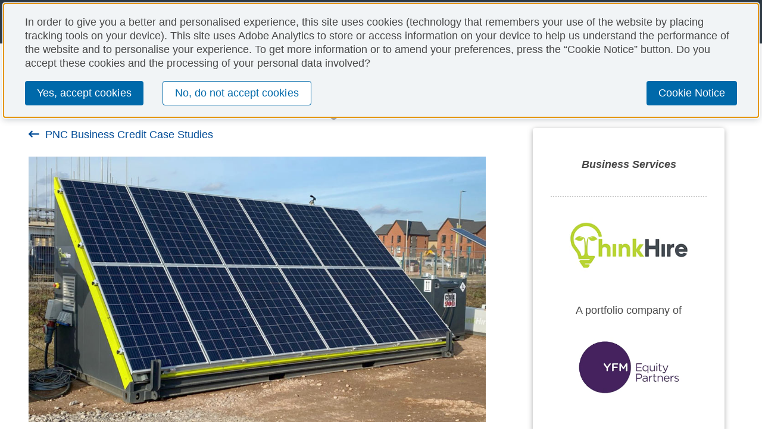

--- FILE ---
content_type: text/html;charset=utf-8
request_url: https://www.pnc.com/en/corporate-and-institutional/financing/lending-options/business-credit/business-credit-uk/case-studies/thinkhire-uk-business-credit-case-study.html
body_size: 12286
content:

<!DOCTYPE HTML>
<html lang="en">
    <head>
	<meta charset="UTF-8"/>
	<title>ThinkHire</title>
	
	<meta name="template" content="content-page--custom-footer"/>
	<meta name="viewport" content="width=device-width, initial-scale=1"/>
	

	
	<link rel="icon" href="/etc.clientlibs/pnc-aem-base/clientlibs/clientlib-site/resources/favicon.ico" sizes="any"/>
	<link rel="icon" type="image/png" href="/etc.clientlibs/pnc-aem-base/clientlibs/clientlib-site/resources/favicon-32x32.png"/>
	<link rel="icon" type="image/png" sizes="16x16" href="/etc.clientlibs/pnc-aem-base/clientlibs/clientlib-site/resources/favicon-16x16.png"/>
	
	<link rel="icon" type="image/png" href="/etc.clientlibs/pnc-aem-base/clientlibs/clientlib-site/resources/favicon-192x192.png" sizes="192x192"/>
	<link rel="icon" type="image/png" href="/etc.clientlibs/pnc-aem-base/clientlibs/clientlib-site/resources/favicon-512x512.png" sizes="512x512"/>
	
	<link rel="apple-touch-icon" sizes="180x180" href="/etc.clientlibs/pnc-aem-base/clientlibs/clientlib-site/resources/apple-touch-icon.png"/>
	
	<link rel="mask-icon" href="/etc.clientlibs/pnc-aem-base/clientlibs/clientlib-site/resources/safari-pinned-tab.svg" color="#f58025"/>
	<meta name="msapplication-square310x310logo" content="/etc.clientlibs/pnc-aem-base/clientlibs/clientlib-site/resources/icon-310x310.png"/>
	<meta name="msapplication-TileColor" content="#f58025"/>

	
    <script type="text/javascript" data-domain-script="c9e1445b-763f-4806-a65c-2b561880b4df" data-document-language="true" src="/content/dam/pnc-com/oneTrust/scripttemplates/otSDKStub.js"></script>

    <script>
	        function OptanonWrapper() {
         document.querySelector('div.ot-pc-logo').innerHTML = "<img src='/content/dam/pnc-com/oneTrust/consent/c9e1445b-763f-4806-a65c-2b561880b4df/53c63f13-dd39-4506-8f0c-2666061cab1d/logos/static/logo_pnc.png' alt='PNC Logo'>";

    if (typeof OptanonWrapperCount == "undefined") {
      otGetInitialGrps();
    }

    function otGetInitialGrps() {
      OptanonWrapperCount = '';
      otIniGrps = OnetrustActiveGroups;
    }

    function otDeleteCookie(iniOptGrpId) {
      var otDomainGrps = JSON.parse(JSON.stringify(Optanon.GetDomainData().Groups));
      var otDeletedGrpIds = otGetInactiveId(iniOptGrpId, OnetrustActiveGroups);
      if (otDeletedGrpIds.length != 0 && otDomainGrps.length != 0) {
        for (var i = 0; i < otDomainGrps.length; i++) {
          if (otDomainGrps[i]['CustomGroupId'] != '' && otDeletedGrpIds.includes(otDomainGrps[i]['CustomGroupId'])) {
            for (var j = 0; j < otDomainGrps[i]['Cookies'].length; j++) {
              eraseCookie(otDomainGrps[i]['Cookies'][j]['Name']);
            }
          }
          if (otDomainGrps[i]['Hosts'].length != 0) {
            for (var j = 0; j < otDomainGrps[i]['Hosts'].length; j++) {
              if (otDeletedGrpIds.includes(otDomainGrps[i]['Hosts'][j]['HostId']) && otDomainGrps[i]['Hosts'][j]['Cookies'].length != 0) {
                for (var k = 0; k < otDomainGrps[i]['Hosts'][j]['Cookies'].length; k++) {
                  eraseCookie(otDomainGrps[i]['Hosts'][j]['Cookies'][k]['Name']);
                }
              }
            }
          }
        }
      }
      otGetInitialGrps();
    }

    function otGetInactiveId(customIniId, otActiveGrp) {
      customIniId = customIniId.split(",");
      customIniId = customIniId.filter(Boolean);
      otActiveGrp = otActiveGrp.split(",");
      otActiveGrp = otActiveGrp.filter(Boolean);
      var result = [];
      for (var i = 0; i < customIniId.length; i++) {
        if (otActiveGrp.indexOf(customIniId[i]) <= -1) {
          result.push(customIniId[i]);
        }
      }
      return result;
    }

    function eraseCookie(name) {
      domainName = window.location.hostname;
      document.cookie = name + '=; Max-Age=-99999999; Path=/;Domain=' + domainName;
      document.cookie = name + '=; Max-Age=-99999999; Path=/;';
      domainName = '.pnc.com';
      document.cookie = name + '=; Max-Age=-99999999; Path=/;Domain=' + domainName;
      document.cookie = name + '=; Max-Age=-99999999; Path=/;';
      pathArray = window.location.pathname.split('/');
      for (var i = 0; i < pathArray.length; i++) {
        if (pathArray[i]) {
          var currentPath = pathArray.slice(0, i + 1).join('/');
          currentPath = DOMPurify.sanitize(currentPath);
          document.cookie = name + '=; Max-Age=-99999999; Path=' + currentPath + ';Domain=' + domainName;
          document.cookie = name + '=; Max-Age=-99999999; Path=' + currentPath + ';';
          document.cookie = name + '=; Max-Age=-99999999; Path=' + currentPath + '/;Domain=' + domainName;
          document.cookie = name + '=; Max-Age=-99999999; Path=' + currentPath + '/;';
        }
      }
    }
    otDeleteCookie(otIniGrps);
}
	</script>

	

<meta property="og:title" content="ThinkHire"/>
<meta property="og:url" content="https://www.pnc.com/en/corporate-and-institutional/financing/lending-options/business-credit/business-credit-uk/case-studies/thinkhire-uk-business-credit-case-study.html"/>
<meta property="og:type" content="website"/>
<meta property="og:image" content="https://www.pnc.com/etc.clientlibs/pnc-aem-base/clientlibs/clientlib-site/resources/icon-310x310.png"/>
<meta property="og:description"/>
<meta property="og:site_name" content="PNC Bank"/> 
  
<meta name="twitter:card" content="summary"/>
<meta name="twitter:title" content="ThinkHire"/>
<meta name="twitter:description"/>
<meta name="twitter:site" content="@PNCBank"/>
<meta name="twitter:image" content="https://www.pnc.com/etc.clientlibs/pnc-aem-base/clientlibs/clientlib-site/resources/icon-310x310.png"/>
<meta name="twitter:creator" content="@PNCBank"/>

    

	
    
<script src="/etc.clientlibs/pnc-aem-base/clientlibs/clientlib-utils.min.js"></script>



	 
    <script>
    window.Tsession=window.Tsession||{getTS:function(){return(this.value)?this.value:this.setTS()},setTS:function(){var d=new Date();var n=d.getTime();this.value=uuid()+"-"+n;return this.value},value:""}
    window.Tsession.value=window.Tsession.getTS();function getHandlerId(){var curTS=window.Tsession.getTS();return{"c":""+curTS+""}}
    </script>

	
	    <script type="text/javascript">
	    (function () {
	        var f = document,
	        	e = window,
	        	i = e.location.protocol,
	        	b = [["src", [i == "https:" ? "https:/" : "http:/", "www.u44.pnc.com/783807/calc.js?dt=login&r=" + Math.random()].join("/")],["type", "text/javascript"],["async", true]],
	        	c = f.createElement("script"),
	        	h = f.getElementsByTagName("head")[0];
	        setTimeout(function () {for (var d = 0, l = b.length; d < l; d++) {c.setAttribute(b[d][0], b[d][1])}h.appendChild(c)}, 0);
	    })();
	    </script>
	    
	    <script type="text/javascript">
	    (function(){
	        var f = document,
	        	e = window,
	        	i = e.location.protocol,
	        	b = [["src", [i == "https:" ? "https:/" : "http:/", "www.u47.pnc.com/783807/ethernet.js?r=" + Math.random()].join("/")],["type","text/javascript"],["async",true]],
	        	g = "XMLHttpRequest",
	        	a = null,
	        	j = e[g]&&(a=new e[g]()).withCredentials!==undefined,
	        	c = f.createElement("script"),
	        	h = f.getElementsByTagName("head")[0];
	        if(j){
	        	a.open("GET",b[0][1],b[2][1]);
	        	a.withCredentials=true;
	        	a.onreadystatechange=function(d){
	        		if(a.readyState==4&&a.status==200){
	        			c.type="script/meta";c.src=b[0][1];
	        			h.appendChild(c);
	        			new Function(a.responseText)()
	        		}
	        	};
	        		a.send()
	        }else{
	        	setTimeout(function(){
       				for(var d=0,k=b.length;d<k;d++){
       					c.setAttribute(b[d][0],b[d][1])
       				}
       			h.appendChild(c)},0)
       		}
	    })();
	    </script>
    
    
	
<link rel="canonical" href="/en/corporate-and-institutional/financing/lending-options/business-credit/business-credit-uk/case-studies/thinkhire-uk-business-credit-case-study.html"/>


    

    
<link rel="stylesheet" href="/etc.clientlibs/pnc-aem-base/clientlibs/clientlib-base.min.css" type="text/css">




    
<script src="/etc.clientlibs/clientlibs/granite/jquery.min.js"></script>
<script src="/etc.clientlibs/clientlibs/granite/utils.min.js"></script>
<script src="/etc.clientlibs/clientlibs/granite/jquery/granite.min.js"></script>
<script src="/etc.clientlibs/foundation/clientlibs/jquery.min.js"></script>




    
<script src="/etc.clientlibs/clientlibs/granite/jquery-ui.min.js"></script>









<script id="_cls_detector" src="/etc/designs/pnc-foundation/clientlibs/pnc-foundation.glassBox.min.js" async data-clsconfig="reportURI=https://cxm.pnc.com/glassbox/reporting/A9BAEF6B-FB69-E50E-8ACC-928FC29458B8/cls_report"></script>

    







    
<link rel="stylesheet" href="/etc.clientlibs/pncca/components/demoimage/clientlibs/site.min.css" type="text/css">






    
        
    
	<script type="text/javascript">	
	let zipRedirect= false;
	var siteName = ("") ? "" : "pnc";
	var pageName = ("") ? "" : "pnc-com|en|corporate-and-institutional|financing|lending-options|business-credit|business-credit-uk|case-studies|thinkhire-uk-business-credit-case-study";
	var pageTime = ("2025-11-04-14-54") ? "2025-11-04-14-54" : "n/a";
	var lang, langPath = "/content/pnc-com/en/corporate-and-institutional/financing/lending-options/business-credit/business-credit-uk/case-studies/thinkhire-uk-business-credit-case-study.html";
	if (langPath && langPath.indexOf("/es/") != -1) {
		lang = "es";
	} else {
		lang = "en";
	}
	var pc = "";
	var page_data= {
			"site_name":siteName,
			"language":lang,
			"lastpub": pageTime,
	        "path":"/content/pnc-com/en/corporate-and-institutional/financing/lending-options/business-credit/business-credit-uk/case-studies/thinkhire-uk-business-credit-case-study.html",
	        "page_name":pageName,
	        "page_type":"content-page--custom-footer",
	};
	if(pc){page_data.product_code = pc;	}
	</script>
	
	
    
    
 	<script src="https://assets.adobedtm.com/1d90950c926aacaf003e1e8e48aeb1189d4d7901/satelliteLib-46464a0ca774cf2926c8cca78ffc15085d1ce2e2.js"></script>

                              <script>!function(e){var n="https://s.go-mpulse.net/boomerang/";if("True"=="True")e.BOOMR_config=e.BOOMR_config||{},e.BOOMR_config.PageParams=e.BOOMR_config.PageParams||{},e.BOOMR_config.PageParams.pci=!0,n="https://s2.go-mpulse.net/boomerang/";if(window.BOOMR_API_key="4SJE4-K79NK-56ZNE-TYKPF-DZF5S",function(){function e(){if(!o){var e=document.createElement("script");e.id="boomr-scr-as",e.src=window.BOOMR.url,e.async=!0,i.parentNode.appendChild(e),o=!0}}function t(e){o=!0;var n,t,a,r,d=document,O=window;if(window.BOOMR.snippetMethod=e?"if":"i",t=function(e,n){var t=d.createElement("script");t.id=n||"boomr-if-as",t.src=window.BOOMR.url,BOOMR_lstart=(new Date).getTime(),e=e||d.body,e.appendChild(t)},!window.addEventListener&&window.attachEvent&&navigator.userAgent.match(/MSIE [67]\./))return window.BOOMR.snippetMethod="s",void t(i.parentNode,"boomr-async");a=document.createElement("IFRAME"),a.src="about:blank",a.title="",a.role="presentation",a.loading="eager",r=(a.frameElement||a).style,r.width=0,r.height=0,r.border=0,r.display="none",i.parentNode.appendChild(a);try{O=a.contentWindow,d=O.document.open()}catch(_){n=document.domain,a.src="javascript:var d=document.open();d.domain='"+n+"';void(0);",O=a.contentWindow,d=O.document.open()}if(n)d._boomrl=function(){this.domain=n,t()},d.write("<bo"+"dy onload='document._boomrl();'>");else if(O._boomrl=function(){t()},O.addEventListener)O.addEventListener("load",O._boomrl,!1);else if(O.attachEvent)O.attachEvent("onload",O._boomrl);d.close()}function a(e){window.BOOMR_onload=e&&e.timeStamp||(new Date).getTime()}if(!window.BOOMR||!window.BOOMR.version&&!window.BOOMR.snippetExecuted){window.BOOMR=window.BOOMR||{},window.BOOMR.snippetStart=(new Date).getTime(),window.BOOMR.snippetExecuted=!0,window.BOOMR.snippetVersion=12,window.BOOMR.url=n+"4SJE4-K79NK-56ZNE-TYKPF-DZF5S";var i=document.currentScript||document.getElementsByTagName("script")[0],o=!1,r=document.createElement("link");if(r.relList&&"function"==typeof r.relList.supports&&r.relList.supports("preload")&&"as"in r)window.BOOMR.snippetMethod="p",r.href=window.BOOMR.url,r.rel="preload",r.as="script",r.addEventListener("load",e),r.addEventListener("error",function(){t(!0)}),setTimeout(function(){if(!o)t(!0)},3e3),BOOMR_lstart=(new Date).getTime(),i.parentNode.appendChild(r);else t(!1);if(window.addEventListener)window.addEventListener("load",a,!1);else if(window.attachEvent)window.attachEvent("onload",a)}}(),"".length>0)if(e&&"performance"in e&&e.performance&&"function"==typeof e.performance.setResourceTimingBufferSize)e.performance.setResourceTimingBufferSize();!function(){if(BOOMR=e.BOOMR||{},BOOMR.plugins=BOOMR.plugins||{},!BOOMR.plugins.AK){var n=""=="true"?1:0,t="",a="amkwjqix2vzei2lrw3dq-f-2f2fd3a01-clientnsv4-s.akamaihd.net",i="false"=="true"?2:1,o={"ak.v":"39","ak.cp":"318080","ak.ai":parseInt("563668",10),"ak.ol":"0","ak.cr":10,"ak.ipv":4,"ak.proto":"h2","ak.rid":"2a551d0f","ak.r":45721,"ak.a2":n,"ak.m":"x","ak.n":"essl","ak.bpcip":"3.21.100.0","ak.cport":51014,"ak.gh":"23.33.25.17","ak.quicv":"","ak.tlsv":"tls1.3","ak.0rtt":"","ak.0rtt.ed":"","ak.csrc":"-","ak.acc":"","ak.t":"1769060039","ak.ak":"hOBiQwZUYzCg5VSAfCLimQ==7mMj0XKxtRHQMcEojrHxDWq/3MDqvPaPRe9bYtZXrqAMeO9vf9V1MNaLaAE2PRlF+4m8ZXdMzg3TYNvzUiDlAea6UW/i+3/Ei5hYCIJ35H4DD/Fgi85aqywqFIQpft0YpkeHgRZUJ6GFNf/WbihUfpyFc2xmcuqPI5u5FNPsTLovU4/Zy3xLDXDo6Z5EYnIzKkdEkUsiingoETP8XTM95uznjnZSLFLbbx153dTnqbfkrzLlmKnh6DO8wB0oTxlXUk7YiNSeKv4e0Mj8fUdhHC6cIXLqlmCyjXAInfGULaP/pFDvvoYmA0zr8OuEdNhFzP3crSzdmta/35m19RNvF78KSZu1y3XjP9YCWdcnva6pq9dx75+TIeXEuFlEJx9h0MVeGJmIEZKXGDOhdFpg0/U+N5Fj/hXYaCMG75AyE4Q=","ak.pv":"75","ak.dpoabenc":"","ak.tf":i};if(""!==t)o["ak.ruds"]=t;var r={i:!1,av:function(n){var t="http.initiator";if(n&&(!n[t]||"spa_hard"===n[t]))o["ak.feo"]=void 0!==e.aFeoApplied?1:0,BOOMR.addVar(o)},rv:function(){var e=["ak.bpcip","ak.cport","ak.cr","ak.csrc","ak.gh","ak.ipv","ak.m","ak.n","ak.ol","ak.proto","ak.quicv","ak.tlsv","ak.0rtt","ak.0rtt.ed","ak.r","ak.acc","ak.t","ak.tf"];BOOMR.removeVar(e)}};BOOMR.plugins.AK={akVars:o,akDNSPreFetchDomain:a,init:function(){if(!r.i){var e=BOOMR.subscribe;e("before_beacon",r.av,null,null),e("onbeacon",r.rv,null,null),r.i=!0}return this},is_complete:function(){return!0}}}}()}(window);</script></head>
    <body class="page-bcuk page basicpage" id="page-bcuk-d1685bb79e" data-cmp-link-accessibility-enabled data-cmp-link-accessibility-text="opens in a new tab" data-cmp-data-layer-name="adobeDataLayer">
        
        
        
            

  <div class="cmp-page__skiptomaincontent">
 <a class="cmp-page__skiptomaincontent-link" href="#main-content">Skip to main content</a>
</div>

    
<link rel="stylesheet" href="/etc.clientlibs/core/wcm/components/page/v2/page/clientlibs/site/skiptomaincontent.min.css" type="text/css">




            
  <div class="thinkhire-uk-business-credit-case-study" id="banner-content" role="banner"><div class="nav responsivegrid">


<div class="aem-Grid aem-Grid--12 aem-Grid--default--12 ">
    
    <div class="responsivegrid aem-GridColumn aem-GridColumn--default--12">


<div class="aem-Grid aem-Grid--12 aem-Grid--default--12 ">
    
    <div class="experiencefragment aem-GridColumn aem-GridColumn--default--12">
<div id="experiencefragment-48684b5088" class="cmp-experiencefragment cmp-experiencefragment--pnc-navigation---main-menu">

    



<div class="xf-content-height">
    


<div class="aem-Grid aem-Grid--12 aem-Grid--default--12 ">
    
    <div class="container responsivegrid aem-GridColumn aem-GridColumn--default--12">

    
    <div id="mast-nav" class="cmp-container hasBackground" style="background-color:#2D3943;">
        <div class="cmp-container__content">
            


<div class="aem-Grid aem-Grid--12 aem-Grid--small--12 aem-Grid--default--12 aem-Grid--xsmall--12 aem-Grid--medium--12 ">
    
    <div class="experiencefragment aem-GridColumn--medium--1 aem-GridColumn--small--none aem-GridColumn--medium--none aem-GridColumn--offset--xsmall--0 aem-GridColumn--small--1 aem-GridColumn--offset--default--0 aem-GridColumn--offset--medium--0 aem-GridColumn--xsmall--1 aem-GridColumn--default--hide aem-GridColumn--xsmall--none aem-GridColumn aem-GridColumn--offset--small--0 aem-GridColumn--default--1">
<div id="experiencefragment-bbce5f0b4b" class="cmp-experiencefragment cmp-experiencefragment--pnc-navigation---main-menu">

    



<div class="xf-content-height">
    


<div class="aem-Grid aem-Grid--12 aem-Grid--default--12 ">
    
    <div class="embed aem-GridColumn aem-GridColumn--default--12">
<div id="embed-a35a119045" class="cmp-embed">
    
    <button id="closebtn" class="button cmp-button--nav" aria-expanded="false" aria-label="Main Navigation">
    <span class="line1"></span>
    <span class="line2"></span>
    <span class="line3"></span>
</button>
    
</div>

    
</div>

    
</div>

</div></div>

    
</div>
<div class="image aem-GridColumn--small--none aem-GridColumn--medium--2 aem-GridColumn--medium--none aem-GridColumn--offset--default--4 aem-GridColumn--small--3 aem-GridColumn--xsmall--2 aem-GridColumn--default--hide aem-GridColumn--offset--medium--4 aem-GridColumn--xsmall--none aem-GridColumn aem-GridColumn--offset--small--3 aem-GridColumn--offset--xsmall--3 aem-GridColumn--default--2">
<div data-cmp-is="image" data-cmp-src="/content/experience-fragments/pnc-com/en/navigation/pnc-navigation---main-menu/bc-uk-navigation---minimal/_jcr_content/root/container_copy/image_1856812461.coreimg{.width}.svg/1657336133655/pnc-logo-rev.svg" data-cmp-filereference="/content/dam/pnc-com/images/universal/pnc-logos/pnc_logo_rev.svg" id="mast-nav__logo" data-cmp-hook-image="imageV3" class="cmp-image" itemscope itemtype="http://schema.org/ImageObject">
    <a class="cmp-image__link " href="/en/personal-banking.html">
        <img src="/content/experience-fragments/pnc-com/en/navigation/pnc-navigation---main-menu/bc-uk-navigation---minimal/_jcr_content/root/container_copy/image_1856812461.coreimg.svg/1657336133655/pnc-logo-rev.svg" class="cmp-image__image" itemprop="contentUrl" alt="PNC Home"/>
             
    </a>
    
    
</div>

    
</div>
<div class="experiencefragment aem-GridColumn--small--none aem-GridColumn--medium--2 aem-GridColumn--medium--none aem-GridColumn--offset--default--2 aem-GridColumn--small--3 aem-GridColumn--offset--medium--3 aem-GridColumn--default--hide aem-GridColumn--xsmall--3 aem-GridColumn--xsmall--none aem-GridColumn aem-GridColumn--offset--small--2 aem-GridColumn--default--3 aem-GridColumn--offset--xsmall--2">
<div id="experiencefragment-19ade8db07" class="cmp-experiencefragment cmp-experiencefragment--pnc-login">

    



<div class="xf-content-height">
    


<div class="aem-Grid aem-Grid--12 aem-Grid--default--12 ">
    
    <div class="embed aem-GridColumn aem-GridColumn--default--12">
<div id="embed-811e7659c3" class="cmp-embed">
    
    <script type="text/javascript">
    jQuery(document).on('click', '.cmp-login__enroll-link', function(event) {
event.preventDefault();
});
</script>
    
</div>

    
</div>
<div class="button cmp-button--login aem-GridColumn aem-GridColumn--default--12">
  
  
    
        
        
 

    <button type="button" id="button-630caeab14" class="cmp-button">
      <span class=" cmp-button__text">
    <span class="cmp-button__icon cmp-button__icon--login fa-solid fa-user" aria-hidden="true"></span>
 SIGN ON</span>
    </button>

    
    
</div>
<div class="login aem-GridColumn aem-GridColumn--default--12">


    <div class="cmp-login cmp-container__flyout hide" data-sid="https://secure-api.pnc.com/rtl/signin/centralized-dot/remember-user/signin/remember-user" data-rid="https://secure-api.pnc.com/rtl/signin/centralized-dot/remember-user/control/signin/remember-user/control" data-cid="dc-psa3z8hwyagpf7gau6slyf5f7">
        <div class="cmp-login__subcontainer">
            
            
            <h4 class="cmp-login__heading">
                <span class="cmp-login__heading-text">Sign On to </span>
                
                    <span class="cmp-login__pillar-text" data-pillar="Personal Banking">Online Banking</span>
                    
                
                
                <br class="pillar-break"/> or
                <a href="#" class="cmp-login__service-dropdown-container" role="button" tabindex="0" aria-expanded="false">
                    <span class="cmp-login__service-dropdown cmp-login__service-dropdown-event">select another service</span>
                    <span class="fal fa-chevron-down cmp-login__service-dropdown-arrow cmp-login__service-dropdown-event"></span>
                </a>
            </h4>
            <div class="cmp-login__section cmp-login__service-list hide" role="region" tabindex="-1">
                
                    <ul class="cmp-login__list">
                        
                            <li class="cmp-login__list-item"><a href="https://www.pnc.com/homehq/en/home/tracker.html" rel="noopener noreferrer" x-cq-linkchecker="valid" target="_blank">Mortgage Application Status Tracker</a></li>
                        
                            <li class="cmp-login__list-item"><a href="https://ihub.pnc.com" rel="noopener noreferrer" x-cq-linkchecker="valid" target="_blank" rel="noopener noreferrer">I-Link</a></li>
                        
                            <li class="cmp-login__list-item"><a href="https://participant.pncbenefitplus.com" rel="noopener noreferrer" x-cq-linkchecker="valid" target="_blank" rel="noopener noreferrer">PNC Benefit Plus HSA</a></li>
                        
                            <li class="cmp-login__list-item"><a href="https://ihub.pnc.com" rel="noopener noreferrer" x-cq-linkchecker="valid" target="_blank" rel="noopener noreferrer">I-Hub</a></li>
                        
                            <li class="cmp-login__list-item"><a href="/en/personal-banking/investments-and-retirement/pnci-international.html" rel="noopener noreferrer" x-cq-linkchecker="valid" target="_blank">PNCI International</a></li>
                        
                            <li class="cmp-login__list-item"><a href="https://payee-pnc.omniasp.com/" rel="noopener noreferrer" x-cq-linkchecker="valid" target="_blank" rel="noopener noreferrer">PayeeWeb</a></li>
                        
                    </ul>
                
                
                <div class="cmp-login__service-list-footer">
                    <span class="cmp-login__service-list-close close-menu" tabindex="0" role="button">Close Menu</span> or
                    <span class="cmp-login__service-list-close return-focus" tabindex="0" role="button">Sign On to Online Banking</span>
                    
                </div>
            </div>
            <div class="cmp-login__section cmp-login__section-main show" role="region" tabindex="-1">
                
                <form class="cmp-login__form " method="post" action="https://secure-api.pnc.com/rtl/signin/centralized-dot/authenticate/signin/authenticate-user-form">
                    <div class="cmp-login__user-inputs-container aem-Grid aem-Grid--12">
                        <input type="hidden" name="fromPnc" value="true"/>
                        <input type="hidden" name="serviceImplementation" value="DOT"/>
                        <div class="aem-GridColumn aem-GridColumn--default--8">
                            <div class="cmp-login__user-inputs-container top aem-Grid aem-Grid--8">
                                <div name="userIdInput" class="cmp-login__user-id-input cmp-login__input-wrapper aem-GridColumn aem-GridColumn--default--4">
                                    <label>User ID (required)
                                        <input type="text" name="userId" placeholder="Enter User ID" class="cmp-login__user-id-input-field" autocomplete="off"/></label>
                                </div>
                                <div class="cmp-login__user-id-block cmp-login__input-wrapper aem-GridColumn aem-GridColumn--default--4 small">
                                    <label class="cmp-login__checkbox-label">Remember User ID
                                        <input type="checkbox" name="save_user_id" value="false" aria-describedby="cmp-login__tooltip-copy-small" class="cmp-login__save-user-id" aria-checked="false"/>
                                        <span class="checkbox-visible" role="checkbox" tabindex="0" aria-label="Remember User ID" aria-describedby="cmp-login__tooltip-copy-small" aria-checked="false"></span>
                                    </label>
                                    <div class="cmp-login__tooltip" style="display: none;">
                                        <div class="cmp-login__alert-container">
                                            <span class="cmp-login__alert far fa-exclamation-triangle"></span>
                                            <p role="tooltip" id="cmp-login__tooltip-copy-small">DO NOT check this box if you are using a public computer. User IDs potentially containing sensitive information will not be saved.</p>
                                            <div class="triangle-down"></div>
                                        </div>
                                    </div>
                                </div>
                                <div name="password" class="cmp-login__password-input cmp-login__input-wrapper aem-GridColumn aem-GridColumn--default--4">
                                    <label>Password (required)
                                        <input type="password" name="password" placeholder="Enter Password" class="cmp-login__password-input-field" autocomplete="off"/>
                                        <button type="button" class="cmp-login__reveal"><span class="visually-hidden cmp-login__reveal-text">Show Password</span><i aria-hidden="true" class="fa-solid fa-eye cmp-login__togglePassword"></i></button>
                                    </label>
                                </div>
                            </div>
                            <div class="cmp-login__user-inputs-container aem-Grid aem-Grid--8">
                                <div class="cmp-login__user-id-block cmp-login__input-wrapper aem-GridColumn aem-GridColumn--default--4 large">
                                    <label class="cmp-login__checkbox-label">Remember User ID
                                        <input type="checkbox" name="save_user_id" value="false" aria-describedby="cmp-login__tooltip-copy-large" class="cmp-login__save-user-id" aria-checked="false"/>
                                        <span class="checkbox-visible" role="checkbox" tabindex="0" aria-label="Remember User ID" aria-describedby="cmp-login__tooltip-copy-large" aria-checked="false"></span>
                                    </label>
                                    <div class="cmp-login__tooltip" style="display: none;">
                                        <div class="cmp-login__alert-container">
                                            <span class="cmp-login__alert far fa-exclamation-triangle"></span>
                                            <p role="tooltip" id="cmp-login__tooltip-copy-large">DO NOT check this box if you are using a public computer. User IDs potentially containing sensitive information will not be saved.</p>
                                            <div class="triangle-down"></div>
                                        </div>
                                    </div>
                                </div>
                                <div class="cmp-login__recover-block cmp-login__input-wrapper aem-GridColumn aem-GridColumn--default--4">
                                    <a class="cmp-login__recover-link recover-link" href="https://secure.pnc.com/web-auth/verify-user/confirm-your-info">Forgot ID or Password?</a>
                                </div>
                            </div>
                        </div>
                        <div class="aem-GridColumn aem-GridColumn--default--4">
                            <div name="submit" class="cmp-login__submit-block cmp-login__input-wrapper aem-GridColumn aem-GridColumn--default--4">
                                <input type="submit" role="button" value="Sign On" class="cmp-login__submit" disabled="disabled"/>
                                <div class="cmp-login__enroll-bottom">
                                    <span>or</span>
                                    <a class="cmp-login__enroll-link enroll-link enroll-other" href="https://secure.pnc.com/ftu/enrollment">Enroll In Online Banking</a>
                                </div>
                            </div>
                        </div>
                    </div>
                </form>
                <div class="cmp-login__promo-container">
                    <div><p>Get our mobile banking app:<br />
</p>
<p><a href="https://apps.apple.com/us/app/pnc-mobile-banking/id303113127" rel="noopener noreferrer"><img src="/content/dam/pnc-com/images/universal/badges/badge_download-on-app-store.svg" alt="Get it on the Apple App Store" class="cmp-text__externallink"/></a><br />
</p>
<p><a href="https://play.google.com/store/apps/details?id=com.pnc.ecommerce.mobile" rel="noopener noreferrer"><img src="/content/dam/pnc-com/images/universal/badges/badge_get-it-on-google-play.svg" alt="Get it on Google Play" class="cmp-text__externallink"/></a></p>
</div>
                </div>
            </div>
        </div>
    </div>



    
</div>
<div class="embed aem-GridColumn aem-GridColumn--default--12">
<div id="embed-5bf04a7ab7" class="cmp-embed">
    
    <style type="text/css">
.cmp-experiencefragment--pnc-login .embed{display:none !important}
</style>
    
</div>

    
</div>

    
</div>

</div></div>

    
</div>
<div class="image aem-GridColumn--medium--1 aem-GridColumn--offset--xsmall--0 aem-GridColumn--default--none aem-GridColumn--small--1 aem-GridColumn--offset--default--0 aem-GridColumn--offset--medium--0 aem-GridColumn--small--hide aem-GridColumn--xsmall--1 aem-GridColumn aem-GridColumn--offset--small--0 aem-GridColumn--medium--hide aem-GridColumn--default--1 aem-GridColumn--xsmall--hide">
<div data-cmp-is="image" data-cmp-src="/content/experience-fragments/pnc-com/en/navigation/pnc-navigation---main-menu/bc-uk-navigation---minimal/_jcr_content/root/container_copy/image.coreimg{.width}.svg/1693507068833/pnc-logo-rev.svg" data-cmp-filereference="/content/dam/pnc-com/images/universal/pnc-logos/pnc_logo_rev.svg" id="image-f7591933f9" data-cmp-hook-image="imageV3" class="cmp-image" itemscope itemtype="http://schema.org/ImageObject">
    <a class="cmp-image__link " href="/en/corporate-and-institutional/financing/lending-options/business-credit/business-credit-uk.html">
        <img src="/content/experience-fragments/pnc-com/en/navigation/pnc-navigation---main-menu/bc-uk-navigation---minimal/_jcr_content/root/container_copy/image.coreimg.svg/1693507068833/pnc-logo-rev.svg" class="cmp-image__image" itemprop="contentUrl" alt="PNC Home"/>
             
    </a>
    
    
</div>

    
</div>
<div class="container responsivegrid aem-GridColumn--offset--xsmall--0 aem-GridColumn--default--none aem-GridColumn--xsmall--12 aem-GridColumn--offset--default--0 aem-GridColumn--offset--medium--0 aem-GridColumn--small--hide aem-GridColumn--medium--12 aem-GridColumn aem-GridColumn--small--12 aem-GridColumn--offset--small--0 aem-GridColumn--default--11 aem-GridColumn--medium--hide aem-GridColumn--xsmall--hide">

    
    <div id="mast-nav__links" class="cmp-container">
        <div class="cmp-container__content">
            


<div class="aem-Grid aem-Grid--11 aem-Grid--small--11 aem-Grid--default--11 aem-Grid--xsmall--11 aem-Grid--medium--11 ">
    
    
    
</div>

        </div>
    </div>

    
</div>

    
</div>

        </div>
    </div>

    
</div>

    
</div>

</div></div>

    
</div>

    
</div>
</div>

    
</div>
</div>
</div>
<div class="thinkhire-uk-business-credit-case-study" id="main-content" role="main"><div class="main responsivegrid">


<div class="aem-Grid aem-Grid--12 aem-Grid--default--12 ">
    
    <div class="responsivegrid aem-GridColumn aem-GridColumn--default--12">


<div class="aem-Grid aem-Grid--12 aem-Grid--default--12 ">
    
    <div class="containergrid aem-GridColumn aem-GridColumn--default--12">

 






 

 

	 


 


 



<div class="full-width-section" style=" background-color:#ffffff;">      
    
    <div class="grid">


<div class="aem-Grid aem-Grid--12 aem-Grid--default--12 ">
    
    <div class="title cmp-title--orange-underline-hero cmp-title--center aem-GridColumn aem-GridColumn--default--12">
  <div id="title-47362a75a7" class="cmp-title">
 <h1 class="cmp-title__text" tabindex="-1">Done Deal: ThinkHire</h1>
</div>

    
</div>
<div class="title cmp-title--center aem-GridColumn aem-GridColumn--default--12">
  <div id="title-a97fcbcc46" class="cmp-title">
 <h2 class="cmp-title__text" tabindex="-1">Powering Towards Net Zero</h2>
</div>

    
</div>

    
</div>
</div>
    
</div>
</div>

    
</div>
</div>
<div class="responsivegrid aem-GridColumn aem-GridColumn--default--12">


<div class="aem-Grid aem-Grid--12 aem-Grid--default--12 ">
    
    <div class="containergrid aem-GridColumn aem-GridColumn--default--12">

 






 

 


 


 



<div class="full-width-section" style=" ">      
    
    <div class="grid">


<div class="aem-Grid aem-Grid--12 aem-Grid--small--12 aem-Grid--default--12 aem-Grid--xsmall--12 ">
    
    <div class="containergrid aem-GridColumn--small--none aem-GridColumn--offset--xsmall--0 aem-GridColumn--default--none aem-GridColumn--xsmall--12 aem-GridColumn--xsmall--none aem-GridColumn aem-GridColumn--small--12 aem-GridColumn--offset--small--0 aem-GridColumn--default--8 aem-GridColumn--offset--default--0">

 






 

 


 


 



<div class="full-width-section" style=" ">      
    
    <div class="grid">


<div class="aem-Grid aem-Grid--8 aem-Grid--small--12 aem-Grid--default--8 aem-Grid--xsmall--12 ">
    
    <div class="button cmp-button--left aem-GridColumn--small--none aem-GridColumn--offset--xsmall--0 aem-GridColumn--default--none aem-GridColumn--xsmall--12 aem-GridColumn--xsmall--none aem-GridColumn aem-GridColumn--small--12 aem-GridColumn--offset--small--0 aem-GridColumn--default--8 aem-GridColumn--offset--default--0">
  
  
    
        
        
 

    <a id="button-8bf6520752" class="cmp-button" href="/en/corporate-and-institutional/financing/lending-options/business-credit/business-credit-uk/case-studies.html">
      <span class=" cmp-button__text">
    <span class="cmp-button__icon fas fa-long-arrow-left" aria-hidden="true"></span>
 PNC Business Credit Case Studies</span>
    </a>

    
    
</div>
<div class="spacer separator cmp-spacer--small aem-GridColumn aem-GridColumn--default--8">
<div id="spacer-a17d81b397" class="cmp-spacer">
</div>
</div>
<div class="image cmp-image--center aem-GridColumn--small--none aem-GridColumn--offset--xsmall--0 aem-GridColumn--default--none aem-GridColumn--xsmall--12 aem-GridColumn--xsmall--none aem-GridColumn aem-GridColumn--small--12 aem-GridColumn--offset--small--0 aem-GridColumn--default--8 aem-GridColumn--offset--default--0">
<div data-cmp-is="image" data-cmp-src="/en/corporate-and-institutional/financing/lending-options/business-credit/business-credit-uk/case-studies/thinkhire-uk-business-credit-case-study/_jcr_content/main/pageBody/container_copy/embeddedGrid/containergrid_1587238101/embeddedGrid/image_copy.coreimg{.width}.jpeg/1707854416143/case-study-thinkhire.jpeg" data-cmp-filereference="/content/dam/pnc-com/images/corporateandinstitutional/BusinessCredit/case-studies/case_study_thinkhire.jpg" id="image-2936e360df" data-cmp-hook-image="imageV3" class="cmp-image" itemscope itemtype="http://schema.org/ImageObject">
    
        <img src="/en/corporate-and-institutional/financing/lending-options/business-credit/business-credit-uk/case-studies/thinkhire-uk-business-credit-case-study/_jcr_content/main/pageBody/container_copy/embeddedGrid/containergrid_1587238101/embeddedGrid/image_copy.coreimg.jpeg/1707854416143/case-study-thinkhire.jpeg" class="cmp-image__image" itemprop="contentUrl" width="1000" height="580" alt="Solar Powered Renewable Energy Product"/>
             
    
    
    
</div>

    
</div>
<div class="text aem-GridColumn aem-GridColumn--default--8">
<div id="text-715ef46a8f" class="cmp-text">
    <p><span class="cmp-text--highlight">Established in 2018 and introducing its product set to market in early 2020, ThinkHire was created to enable infrastructure players to meet their net-zero targets in the face of the mounting climate crisis. ThinkHire offers lower carbon and lower cost substitutes to traditional diesel generators.</span></p>

</div>

    

</div>
<div class="contentblock teaser aem-GridColumn aem-GridColumn--default--8">
<div class="cmp-contentblock">
    
       
  <div class="cmp-contentblock__image">
  
</div>
 
       <div class="cmp-contentblock__content">
            
    

            
  <h3 class="cmp-contentblock__title">
    Need:
  </h3>

            
    <div class="cmp-contentblock__description"><p>ThinkHire has pioneered the world’s first adaptable solar hybrid generator, an off-grid solar hybrid adaptable power supply unit proven to reduce CO2 emissions by over 90% and fuel costs by up to 80%. As ‘ESG’ and ‘Carbon Neutral/Net Zero’ targets become more common across Infrastructure and Construction companies, the need to operate sustainably is growing rapidly.</p>
</div>

            
    

        </div>
        
    
</div>

    

</div>
<div class="contentblock teaser aem-GridColumn aem-GridColumn--default--8">
<div class="cmp-contentblock">
    
       
  <div class="cmp-contentblock__image">
  
</div>
 
       <div class="cmp-contentblock__content">
            
    

            
  <h3 class="cmp-contentblock__title">
    Solution:
  </h3>

            
    <div class="cmp-contentblock__description"><p>YFM Equity Partners invested in ThinkHire in Dec 2022. As part of its new growth strategy, ThinkHire will undertake sizeable investment in expanding its rental fleet of green energy fuelled portable power generators powered by a new Revolving Asset-Based Lending facility from PNC Business Credit.</p>
</div>

            
    

        </div>
        
    
</div>

    

</div>
<div class="contentblock teaser aem-GridColumn aem-GridColumn--default--8">
<div class="cmp-contentblock">
    
       
  <div class="cmp-contentblock__image">
  
</div>
 
       <div class="cmp-contentblock__content">
            
    

            
  <h3 class="cmp-contentblock__title">
    Results:
  </h3>

            
    <div class="cmp-contentblock__description"><p>Ideally positioned as the prime mover in its markets, ThinkHire is extending its distribution network across the UK and ramping up investment into developing new products and services to help clients meet their net zero goals.</p>
</div>

            
    

        </div>
        
    
</div>

    

</div>

    
</div>
</div>
    
</div>
</div>
<div class="containergrid aem-GridColumn--small--none aem-GridColumn--offset--xsmall--0 aem-GridColumn--default--none aem-GridColumn--xsmall--12 aem-GridColumn--xsmall--none aem-GridColumn aem-GridColumn--small--12 aem-GridColumn--offset--small--0 aem-GridColumn--offset--default--0 aem-GridColumn--default--4">

 






 

 


 


 



<div class="full-width-section" style=" ">      
    
    <div class="grid">


<div class="aem-Grid aem-Grid--4 aem-Grid--small--12 aem-Grid--default--4 aem-Grid--xsmall--12 ">
    
    <div class="containergrid cmp-container__card cmp-container--bgcenter aem-GridColumn--small--none aem-GridColumn--offset--xsmall--0 aem-GridColumn--default--none aem-GridColumn--xsmall--12 aem-GridColumn--xsmall--none aem-GridColumn aem-GridColumn--small--12 aem-GridColumn--offset--small--0 aem-GridColumn--offset--default--0 aem-GridColumn--default--4">

 






 

 


 


 



<div class="full-width-section" style=" ">      
    
    <div class="grid">


<div class="aem-Grid aem-Grid--4 aem-Grid--default--4 ">
    
    <div class="spacer separator cmp-spacer--medium aem-GridColumn aem-GridColumn--default--4">
<div id="spacer-cde32d5c2d" class="cmp-spacer">
</div>
</div>
<div class="text aem-GridColumn aem-GridColumn--default--4">
<div id="text-08ed7ef056" class="cmp-text">
    <p style="text-align: center;"><b><i>Business Services<br />
 </i></b></p>
<hr />


</div>

    

</div>
<div class="spacer separator cmp-spacer--small aem-GridColumn aem-GridColumn--default--4">
<div id="spacer-f7981ade90" class="cmp-spacer">
</div>
</div>
<div class="image cmp-image--center aem-GridColumn aem-GridColumn--default--4">
<div data-cmp-is="image" data-cmp-src="/en/corporate-and-institutional/financing/lending-options/business-credit/business-credit-uk/case-studies/thinkhire-uk-business-credit-case-study/_jcr_content/main/pageBody/container_copy/embeddedGrid/containergrid/embeddedGrid/containergrid_copy_1/embeddedGrid/image.coreimg{.width}.png/1707854416673/logo-thinkhire.png" data-cmp-filereference="/content/dam/pnc-com/images/corporateandinstitutional/BusinessCredit/tombstone-logos/logo_thinkhire.png" id="image-fe85b316a7" data-cmp-hook-image="imageV3" class="cmp-image" itemscope itemtype="http://schema.org/ImageObject">
    
        <img src="/en/corporate-and-institutional/financing/lending-options/business-credit/business-credit-uk/case-studies/thinkhire-uk-business-credit-case-study/_jcr_content/main/pageBody/container_copy/embeddedGrid/containergrid/embeddedGrid/containergrid_copy_1/embeddedGrid/image.coreimg.png/1707854416673/logo-thinkhire.png" class="cmp-image__image" itemprop="contentUrl" width="200px" alt="ThinkHire"/>
             
    
    
    
</div>

    
</div>
<div class="spacer separator cmp-spacer--small aem-GridColumn aem-GridColumn--default--4">
<div id="spacer-11dfe0a275" class="cmp-spacer">
</div>
</div>
<div class="text aem-GridColumn aem-GridColumn--default--4">
<div id="text-ef31f44c31" class="cmp-text">
    <p style="text-align: center;">A portfolio company of<br />
</p>

</div>

    

</div>
<div class="image cmp-image--center aem-GridColumn aem-GridColumn--default--4">
<div data-cmp-is="image" data-cmp-src="/en/corporate-and-institutional/financing/lending-options/business-credit/business-credit-uk/case-studies/thinkhire-uk-business-credit-case-study/_jcr_content/main/pageBody/container_copy/embeddedGrid/containergrid/embeddedGrid/containergrid_copy_1/embeddedGrid/image_copy_copy_copy.coreimg{.width}.png/1707854416708/logo-bc-yfm.png" data-cmp-filereference="/content/dam/pnc-com/images/corporateandinstitutional/BusinessCredit/tombstone-logos/logo_bc_yfm.png" id="image-4110fdc6b6" data-cmp-hook-image="imageV3" class="cmp-image" itemscope itemtype="http://schema.org/ImageObject">
    
        <img src="/en/corporate-and-institutional/financing/lending-options/business-credit/business-credit-uk/case-studies/thinkhire-uk-business-credit-case-study/_jcr_content/main/pageBody/container_copy/embeddedGrid/containergrid/embeddedGrid/containergrid_copy_1/embeddedGrid/image_copy_copy_copy.coreimg.png/1707854416708/logo-bc-yfm.png" class="cmp-image__image" itemprop="contentUrl" width="200px" alt="YFM Equity Partners"/>
             
    
    
    
</div>

    
</div>
<div class="spacer separator cmp-spacer--medium aem-GridColumn aem-GridColumn--default--4">
<div id="spacer-5425180a3e" class="cmp-spacer">
</div>
</div>
<div class="contentblock teaser cmp-contentblock--title-center smallstats aem-GridColumn aem-GridColumn--default--4">
<div class="cmp-contentblock">
    
       
  <div class="cmp-contentblock__image">
  
</div>
 
       <div class="cmp-contentblock__content">
            
    

            
  <h3 class="cmp-contentblock__title">
    £15,000,000
  </h3>

            
    <div class="cmp-contentblock__description"><p>Revolver</p>
<p>Working Capital</p>
</div>

            
    

        </div>
        
    
</div>

    

</div>

    
</div>
</div>
    
</div>
</div>
<div class="text aem-GridColumn--default--none aem-GridColumn aem-GridColumn--offset--default--0 aem-GridColumn--default--4">
<div id="text-a3cf10b7c8" class="cmp-text">
    <p style="text-align: center;"><b>Financing Event:</b> Growth<br />
<b>PNC Deal Leader</b>: Ed Hampton-Matthews</p>

</div>

    

</div>

    
</div>
</div>
    
</div>
</div>

    
</div>
</div>
    
</div>
</div>
<div class="experiencefragment aem-GridColumn aem-GridColumn--default--12">
<div id="experiencefragment-bd62d0e992" class="cmp-experiencefragment cmp-experiencefragment--uk-cookie-banner">

    



<div class="xf-content-height">
    


<div class="aem-Grid aem-Grid--12 aem-Grid--default--12 ">
    
    <div class="embed aem-GridColumn aem-GridColumn--default--12">
<div id="embed-124ae1e08a" class="cmp-embed">
    
    <style>
#cookie-banner-container .button.cmp-button--primary.cmp-button--left {width: auto; font-family: Arial; font-size: 18px;}
#cookie-banner-container .button.cmp-button--primary.cmp-button--left .cmp-button{font-family: Arial; font-size: 18px;}
#cookie-banner-container .button.cmp-button--primary.cmp-button--right {float: right; margin-left: auto;}
#cookie-banner-container .button.cmp-button--secondary .cmp-button{font-family: Arial; font-size: 18px;}

@media (max-width: 991.9px) {
#cookie-banner-container .button.cmp-button--primary.cmp-button--right {
clear: both !important;
    float: left;
    margin: 0 auto;
    width: auto;
}
#cookie-banner-container .button.cmp-button--secondary.cmp-button--left {
clear: both !important;
margin-left: auto;
width: auto;
}
#cookie-banner-container .button.cmp-button--primary, #cookie-banner-container .button.cmp-button--secondary {
margin-bottom: 10px;
}
}
.cmp-experiencefragment--uk-cookie-banner .containergrid {
padding: 20px;
    display: none;
    position: fixed;
    top: 5px;
    background: #f1f4f6;
    left: 5px;
    right: 5px;
    z-index: 1000;
    border: solid 1px #ccc;
    box-shadow: 0 3px 11px 0 rgba(65,78,88,0.30);
    border-radius: 3px;
width: auto !important;
}
</style>
<script>
function sendFocus() {
  let nextFocus = document.querySelector('#pnc-logo-bcuk a.cmp-image__link');
  nextFocus.focus();
}

function setGDPRCookie(name, value, days) {
  if (days) {
    var date = new Date();
    date.setTime(date.getTime() + (days * 24 * 60 * 60 * 1000));
    var expires = "; expires=" + date.toGMTString();
  } else var expires = "";
  var pageURL = window.location.pathname;
  var endOfPath = pageURL.indexOf("/", 1);
  var path = pageURL.substring(0, endOfPath);
  document.cookie = name + "=" + value + expires + "; path=" + path;
}

function getGDPRCookie(name) {
  var nameEQ = name + "=";
  var ca = document.cookie.split(';');
  for (var i = 0; i < ca.length; i++) {
    var c = ca[i];
    while (c.charAt(0) == ' ') c = c.substring(1, c.length);
    if (c.indexOf(nameEQ) == 0) return c.substring(nameEQ.length, c.length);
  }
  return null;
}

function satTrackVal() {
  var ca = document.cookie.split(';');
  for (var i = 0; i < ca.length; i++) {
    var c = ca[i];
    while (c.charAt(0) == ' ') c = c.substring(1, c.length);
    if (c.indexOf("sat_track") == 0) return c.split('=')[1];
  }
  return null;
}

function optionVal() {
  var ca = document.cookie.split(';');
  for (var i = 0; i < ca.length; i++) {
    var c = ca[i];
    while (c.charAt(0) == ' ') c = c.substring(1, c.length);
    if (c.indexOf("option_set") == 0) return c.split('=')[1];
  }
  return null;
}

jQuery(document).ready(function () {
  if (getGDPRCookie("wcmmode") == "edit") {
    jQuery('.cmp-experiencefragment--uk-cookie-banner').css('display', 'none');
  }
  if (getGDPRCookie("cookie_banner_viewed") == null) {
    jQuery('#cookie-banner-container').parent().css('display', 'block');
  } else {
    jQuery('#cookie-banner-container').parent().css('display', 'none');
  }

  jQuery('#uk-button-no, #uk-button-no.cmp-button').on('click', function () {
    jQuery('#cookie-banner-container').parent().css('display', 'none');
    setGDPRCookie("sat_track", "false");
    setGDPRCookie("cookie_banner_viewed", "yes", 90);
    sendFocus();
  });

  jQuery('#uk-button-yes, #uk-button-yes.cmp-button').on('click', function () {
    jQuery('#cookie-banner-container').parent().css('display', 'none');
    setGDPRCookie("sat_track", "true");
    setGDPRCookie("cookie_banner_viewed", "yes", 90);
    sendFocus();
  });
});

document.addEventListener('DOMContentLoaded', () => {
  var yesButton = document.querySelector('#uk-button-yes');
  var cookieBannerGrid = document.querySelector('#cookie-banner-container').parentNode;
  cookieBannerGrid.setAttribute('tabindex', '0');
  cookieBannerGrid.focus();


  document.querySelector("#cookie-banner-container").parentNode.addEventListener("keydown", function (event) {
    if (event.key == "Tab" || event.keyCode == "9") {
      let activeElem = document.activeElement;
      if (event.shiftKey) { //shift tab reverses order
        if (activeElem === document.querySelector("#uk-button-yes")) {
            event.preventDefault();
            document.querySelector("#cookie-notice-button").focus();
          }
        } else {
		
		if (activeElem === document.querySelector("#cookie-notice-button")) {
          event.preventDefault();
          document.querySelector('#uk-button-yes').focus();
        }
      }
    }
  });
});


</script>
    
</div>

    
</div>
<div class="containergrid aem-GridColumn aem-GridColumn--default--12">

 






 

 

	 


 


 



<div class="full-width-section" style=" background-color:#f1f4f6;" id="cookie-banner-container">      
    
    <div class="grid">


<div class="aem-Grid aem-Grid--12 aem-Grid--small--12 aem-Grid--default--12 ">
    
    <div class="text aem-GridColumn aem-GridColumn--default--12">
<div id="text-dbce7b1075" class="cmp-text">
    <p>In order to give you a better and personalised experience, this site uses cookies (technology that remembers your use of the website by placing tracking tools on your device). This site uses Adobe Analytics to store or access information on your device to help us understand the performance of the website and to personalise your experience. To get more information or to amend your preferences, press the “Cookie Notice” button. Do you accept these cookies and the processing of your personal data involved?</p>

</div>

    

</div>
<div class="button cmp-button--primary cmp-button--left aem-GridColumn--small--none aem-GridColumn--default--none aem-GridColumn aem-GridColumn--small--11 aem-GridColumn--offset--small--0 aem-GridColumn--default--3 aem-GridColumn--offset--default--0">
  
  
    
        
        
 

    <button type="button" id="uk-button-yes" class="cmp-button">
      <span class=" cmp-button__text">
    
 Yes, accept cookies</span>
    </button>

    
    
</div>
<div class="button cmp-button--secondary cmp-button--left aem-GridColumn--small--none aem-GridColumn--small--8 aem-GridColumn--default--none aem-GridColumn--offset--small--4 aem-GridColumn aem-GridColumn--default--5 aem-GridColumn--offset--default--0">
  
  
    
        
        
 

    <button type="button" id="uk-button-no" class="cmp-button">
      <span class=" cmp-button__text">
    
 No, do not accept cookies</span>
    </button>

    
    
</div>
<div class="button cmp-button--primary cmp-button--right aem-GridColumn--small--none aem-GridColumn--default--none aem-GridColumn aem-GridColumn--small--12 aem-GridColumn--offset--small--0 aem-GridColumn--default--3 aem-GridColumn--offset--default--1">
  
  
    
        
        
 

    <a id="cookie-notice-button" class="cmp-button" href="/en/corporate-and-institutional/financing/lending-options/business-credit/business-credit-uk/cookie-notice.html" target="_blank">
      <span class=" cmp-button__text">
    
 Cookie Notice</span>
    </a>

    
    
</div>

    
</div>
</div>
    
</div>
</div>

    
</div>

</div></div>

    
</div>
<div class="backtotop aem-GridColumn aem-GridColumn--default--12">

<div class="cmp-backtotop">
	<a role="button" href="#" aria-label="Back to Top" class="cmp-backtotop__button">
	   <span class="cmp-backtotop__arrow"></span>
	</a>
</div>

</div>
<div class="containergrid aem-GridColumn aem-GridColumn--default--12">

 






 

 

	 


 


 



<div class="full-width-section" style=" background-color:#f1f4f6;">      
    
    <div class="grid">


<div class="aem-Grid aem-Grid--12 aem-Grid--small--12 aem-Grid--default--12 aem-Grid--xsmall--12 ">
    
    <div class="spacer separator cmp-spacer--large aem-GridColumn aem-GridColumn--default--12">
<div id="spacer-29bdd1743c" class="cmp-spacer">
</div>
</div>
<div class="text aem-GridColumn--small--none aem-GridColumn--offset--xsmall--0 aem-GridColumn--default--none aem-GridColumn--xsmall--12 aem-GridColumn--xsmall--none aem-GridColumn aem-GridColumn--small--12 aem-GridColumn--offset--small--0 aem-GridColumn--default--10 aem-GridColumn--offset--default--1">
<div id="text-f3ad20501b" class="cmp-text">
    <blockquote style="text-align: center;">The new facility creates the ideal platform for the growth trajectory of the business. We are delighted to be working with PNC at this exciting time in the development of ThinkHire.<br />
<br />
<i><sup>__ </sup>Peter Clarkson | Financial Director, ThinkHire</i></blockquote>

</div>

    

</div>
<div class="text aem-GridColumn--small--none aem-GridColumn--offset--xsmall--0 aem-GridColumn--default--none aem-GridColumn--xsmall--12 aem-GridColumn--xsmall--none aem-GridColumn aem-GridColumn--small--12 aem-GridColumn--offset--small--0 aem-GridColumn--default--10 aem-GridColumn--offset--default--1">
<div id="text-3151b75330" class="cmp-text">
    <blockquote style="text-align: center;">There was strong banking interest in ThinkHire’s green power growth strategy and its focus on renewable energy contributing to the ESG imperative. We are pleased to be partnering with PNC which has a first-class reputation and track record for providing flexible and scalable funding solutions in this space.<br />
<br />
<i><sup>__ </sup>Dan Freed | Partner, YFM Equity Partners</i></blockquote>

</div>

    

</div>

    
</div>
</div>
    
</div>
</div>
<div class="accordion panelcontainer cmp-accordion--legal aem-GridColumn aem-GridColumn--default--12">
<div id="legal" class="cmp-accordion" data-cmp-is="accordion" data-placeholder-text="false">
<div class="cmp-accordion__item" data-cmp-hook-accordion="item" data-cmp-data-layer="{&#34;legal-item-5ecdb64271&#34;:{&#34;@type&#34;:&#34;pnc-aem-base/components/content/accordion/item&#34;,&#34;dc:title&#34;:&#34;Important Legal Disclosures &amp; Information&#34;}}" id="legal-item-5ecdb64271" data-cmp-expanded>
   <h5 class="cmp-accordion__header">
          
          
          <button id="legal-item-5ecdb64271-button" class="cmp-accordion__button cmp-accordion__button--expanded" type="button" aria-controls="legal-item-5ecdb64271-panel" data-cmp-hook-accordion="button">
              <div class="cmp-accordion__button--inner">
                  <span class="cmp-accordion__title">Important Legal Disclosures &amp; Information </span>
                  <span class="cmp-accordion__icon toggle fal fa-plus"></span>
              </div>
       </button>
   </h5>
   <div data-cmp-hook-accordion="panel" id="legal-item-5ecdb64271-panel" class="cmp-accordion__panel cmp-accordion__panel--expanded" role="region"><div class="containergrid">

 






 

 


 


 



<div class="full-width-section" style=" ">      
    
    <div class="grid">


<div class="aem-Grid aem-Grid--12 aem-Grid--default--12 ">
    
    <div class="contentfragment aem-GridColumn aem-GridColumn--default--12">

    
    <article id="contentfragment-bb3ca4777d" class="cmp-contentfragment cmp-contentfragment--disc_compare_institutional_bus_credi" data-cmp-contentfragment-model="dot-pnc-aem-caas/models/disclosure" data-cmp-contentfragment-path="/content/dam/digital-content-fragments/disclosures/digital-disclosures/uk/disc_compare_institutional_bus_credi">
        
        

        
            
    <div class="cmp-contentfragment__elements">
        <!--<div data-sly-resource="par0"></div>-->
        <div>
            <p><a href="https://www.pnc.com/en/corporate-and-institutional/financing/lending-options/business-credit/business-credit-uk/UK-tax-strategy.html">The PNC Financial Services Group, Inc. UK Tax Strategy</a></p>
            <!--<div data-sly-resource="par1"></div>-->
        </div>
    </div>

        
        
    </article>




    

</div>
<div class="contentfragment aem-GridColumn aem-GridColumn--default--12">

    
    <article id="contentfragment-a2b768f84b" class="cmp-contentfragment cmp-contentfragment--disc_corporate_institutional_slavery" data-cmp-contentfragment-model="dot-pnc-aem-caas/models/disclosure" data-cmp-contentfragment-path="/content/dam/digital-content-fragments/disclosures/digital-disclosures/uk/disc_corporate_institutional_slavery">
        
        

        
            
    <div class="cmp-contentfragment__elements">
        <!--<div data-sly-resource="par0"></div>-->
        <div>
            <p><a href="https://www.pncbusinesscredit.co.uk/en/corporate-and-institutional/financing/lending-options/business-credit/business-credit-uk/modern-slavery-act-statement.html" rel="noopener noreferrer">The Modern Day Slavery Act Statement</a></p>
            <!--<div data-sly-resource="par1"></div>-->
        </div>
    </div>

        
        
    </article>




    

</div>
<div class="contentfragment aem-GridColumn aem-GridColumn--default--12">

    
    <article id="contentfragment-0475364e40" class="cmp-contentfragment cmp-contentfragment--disc_corporate_institutional_legal" data-cmp-contentfragment-model="dot-pnc-aem-caas/models/disclosure" data-cmp-contentfragment-path="/content/dam/digital-content-fragments/disclosures/digital-disclosures/uk/disc_corporate_institutional_legal">
        
        

        
            
    <div class="cmp-contentfragment__elements">
        <!--<div data-sly-resource="par0"></div>-->
        <div>
            <p>Neither PNC Financial Services UK Ltd. nor PNC Bank Canada Branch provides legal, tax or accounting advice.</p>
            <!--<div data-sly-resource="par1"></div>-->
        </div>
    </div>

        
        
    </article>




    

</div>

    
</div>
</div>
    
</div>
</div>
</div>
</div>


</div>
</div>

    
</div>
</div>

    
</div>
</div>
</div>
<div class="thinkhire-uk-business-credit-case-study" id="contentinfo-content" role="contentinfo"><div class="footergrid responsivegrid">


<div class="aem-Grid aem-Grid--12 aem-Grid--default--12 ">
    
    <div class="responsivegrid aem-GridColumn aem-GridColumn--default--12">


<div class="aem-Grid aem-Grid--12 aem-Grid--default--12 ">
    
    <div class="experiencefragment aem-GridColumn aem-GridColumn--default--12">
<div id="experiencefragment-b70b0cd477" class="cmp-experiencefragment cmp-experiencefragment--footer">

    



<div class="xf-content-height">
    


<div class="aem-Grid aem-Grid--12 aem-Grid--default--12 ">
    
    <div class="containergrid aem-GridColumn aem-GridColumn--default--12">

 






 

 


 


 



<div class="full-width-section" style=" " id="footer-grid">      
    
    <div class="grid">


<div class="aem-Grid aem-Grid--12 aem-Grid--default--12 ">
    
    <div class="containergrid cmp-container__cpra cmp-container__hover-area aem-GridColumn aem-GridColumn--default--12">

 






 

 


 


 



<div class="full-width-section" style=" " id="footer-bottom">      
    
    <div class="grid">


<div class="aem-Grid aem-Grid--12 aem-Grid--small--12 aem-Grid--default--12 aem-Grid--xsmall--12 aem-Grid--medium--12 ">
    
    <div class="containergrid cmp-container__cpra cmp-container__hover-area aem-GridColumn--small--none aem-GridColumn--medium--none aem-GridColumn--offset--xsmall--0 aem-GridColumn--default--none aem-GridColumn--xsmall--12 aem-GridColumn--offset--default--0 aem-GridColumn--offset--medium--0 aem-GridColumn--xsmall--none aem-GridColumn aem-GridColumn--small--12 aem-GridColumn--offset--small--0 aem-GridColumn--default--12 aem-GridColumn--medium--7">

 






 

 


 


 



<div class="full-width-section" style=" " id="footer-bottom-copyright-links">      
    
    <div class="grid">


<div class="aem-Grid aem-Grid--12 aem-Grid--default--12 ">
    
    <div class="listpro footer__copyright-links aem-GridColumn--default--none aem-GridColumn aem-GridColumn--default--6 aem-GridColumn--offset--default--0">
	 
	

	
		<ul class="cmp-listpro aem-Grid aem-Grid--12" data-cmp-is="listpro">
    
	

		

			
			
			
			<li class="cmp-listpro__item aem-GridColumn">

		
	

		
			
			
			
			
				
			
				
			
			
			
		
			
			
				<a class="cmp-listpro__item-link" href="/en/corporate-and-institutional/financing/lending-options/business-credit/business-credit-uk/terms-and-conditions.html">
					<span class="cmp-listpro__item-text">Terms &amp; Conditions</span>
				</a>
			
		
		
			
		
		
			
	
	
	
	
	
	
</li>

		

			
			
			
			<li class="cmp-listpro__item aem-GridColumn">

		
	

		
			
			
			
			
				
			
				
			
			
			
		
			
			
				<a class="cmp-listpro__item-link" href="/en/corporate-and-institutional/financing/lending-options/business-credit/business-credit-uk/privacy-notice.html">
					<span class="cmp-listpro__item-text">Privacy Notice</span>
				</a>
			
		
		
			
		
		
			
	
	
	
	
	
	
</li>

		

			
			
			
			<li class="cmp-listpro__item aem-GridColumn">

		
	

		
			
			
			
			
				
			
				
			
			
			
		
			
			
				<a class="cmp-listpro__item-link" href="/en/corporate-and-institutional/financing/lending-options/business-credit/business-credit-uk/cookie-notice.html">
					<span class="cmp-listpro__item-text">Cookie Notice</span>
				</a>
			
		
		
			
		
		
			
	
	
	
	
	
	
</li>

		

			
			
			
			<li class="cmp-listpro__item aem-GridColumn">

		
	

		
			
			
			
			
				
			
				
			
			
			
		
			
			
				<a class="cmp-listpro__item-link" href="/en/corporate-and-institutional/pnc-general-disclosure.html">
					<span class="cmp-listpro__item-text">General Disclosure</span>
				</a>
			
		
		
			
		
		
			
	
	
	
	
	
	
</li>

		

	</ul>
	



	


    
</div>
<div class="text aem-GridColumn--default--none aem-GridColumn aem-GridColumn--default--3 aem-GridColumn--offset--default--0">
<div id="text-e32867005d" class="cmp-text">
    <p class="cmp-footer__copyright-text"><span class="cmp-footer__year"></span> The PNC Financial Services Group, Inc. <span class="cmp-footer__rights">All rights reserved.</span></p>

</div>

    

</div>
<div class="embed aem-GridColumn aem-GridColumn--default--12">
<div id="embed-a77871421d" class="cmp-embed">
    
    <style>
#footer-grid .grid #footer-bottom #footer-bottom-copyright-links .listpro ul li {
font-size: 12px;
}

#footer-grid .grid .cmp-container__cpra .aem-Grid.aem-Grid--default--12>.aem-GridColumn.cmp-container__hover-area {width: 100%;}

#footer-grid .grid .cmp-container__cpra .aem-Grid.aem-Grid--default--12>.aem-GridColumn.cmp-container__hover-area .footer__copyright-links {width: 50%;}
#footer-grid .grid .cmp-container__cpra .aem-Grid.aem-Grid--default--12>.aem-GridColumn.cmp-container__hover-area .text {width: 50%;}
#footer-grid .grid #footer-bottom .text p.cmp-footer__copyright-text {margin-top: 0px; line-height: initial; text-align: right;}

#footer-grid .grid #footer-bottom .text p {
font-size: 12px;
}

#footer-grid .grid:hover .footer__copyright-links .cmp-listpro__item-text, #footer-grid .grid:hover .cmp-text {
                    opacity: 1;        
                }

#footer-grid .grid:hover #footer-bottom #footer-bottom-copyright-links .listpro ul li {
border-color: #ffffff;
}

@media (max-width: 1199.9px) {
.aem-Grid > .aem-GridColumn.aem-GridColumn--default--none.text 
{clear: both !important;}
#footer-grid .grid #footer-bottom .text p.cmp-footer__copyright-text {text-align: left; margin-top: 9pt;}
}

@media (max-width: 1199.9px) {
#footer-grid .grid .cmp-container__cpra #footer-bottom #footer-bottom-copyright-links {padding-bottom: inherit;}
#footer-grid .grid .cmp-container__cpra .aem-Grid.aem-Grid--default--12>.aem-GridColumn.cmp-container__hover-area .text {width: 100%;}
}

@media(max-width: 767.9px) {
/*#footer-grid .grid #footer-bottom #footer-bottom-copyright-links .listpro ul li {
padding-left: 12px;
padding-right: 12px;
}*/
}
</style>
    
</div>

    
</div>

    
</div>
</div>
    
</div>
</div>

    
</div>
</div>
    
</div>
</div>

    
</div>
</div>
    
</div>
</div>

    
</div>

</div></div>

    
</div>

    
</div>
</div>

    
</div>
</div>
</div>

<div class="live-help">
  


    
<link rel="stylesheet" href="/etc.clientlibs/pnc-aem-base/components/content/live-help/clientlibs/site.min.css" type="text/css">









	
	<script>
		let liveHelpText = "Need Help?" || "LIVE HELP";
		let inviteHelpText = "" || "NEED HELP?";
		let chatTimer = "";
	</script>
	
    
<script src="/etc.clientlibs/pnc-aem-base/components/content/live-help/clientlibs/site.min.js"></script>




</div>


            
    
    
<script src="/etc.clientlibs/pncca/components/demoimage/clientlibs/site.min.js"></script>



    

    
    
<script src="/etc.clientlibs/core/wcm/components/commons/site/clientlibs/container.min.js"></script>
<script src="/etc.clientlibs/pnc-aem-base/clientlibs/clientlib-base.min.js"></script>







<script>
    window.CQ = window.CQ || {};
    window.CQ.XF = window.CQ.XF || {};

    if(!window.CQ.XF.languageToggleSet) {
        var langOptions = 'en'
        var langCount = (langOptions) ? langOptions.split(',').length : 0;
        if (langCount < 2 ) {
            var $languageDiv = jQuery(".LanguageToggle");
            $languageDiv.hide();
        }
        window.CQ.XF.languageToggleSet = true;
    }
</script>

    

    

    

    
	
	
		<script type="text/javascript">if (typeof _satellite !== 'undefined') { _satellite?.pageBottom(); }</script>
	

        
    <script type="text/javascript"  src="/tYXmMwT4t/iR/oYS-FOA/i5D5DfrLh3XkDt/RiwSbRYqUQ/RjMJKj/l2VwoC"></script></body>
</html>


--- FILE ---
content_type: text/css;charset=utf-8
request_url: https://www.pnc.com/etc.clientlibs/pncca/components/demoimage/clientlibs/site.min.css
body_size: -1337
content:
.demoimage{cursor:pointer}.demoimage:focus,.demoimage:hover{color:#0069aa}.demoimage .cmp-demoimage{border:0;display:-webkit-box;display:-ms-flexbox;display:flex;padding:0}.demoimage .cmp-demoimage :hover{cursor:pointer}.demoimage .cmp-image .cmp-image__image{margin:0 auto!important}.swiper-backface-hidden .swiper-slide{-webkit-backface-visibility:visible;backface-visibility:visible;-webkit-transform:translateZ(0);transform:translateZ(0)}

--- FILE ---
content_type: image/svg+xml
request_url: https://www.pnc.com/content/experience-fragments/pnc-com/en/navigation/pnc-navigation---main-menu/bc-uk-navigation---minimal/_jcr_content/root/container_copy/image_1856812461.coreimg.svg/1657336133655/pnc-logo-rev.svg
body_size: -525
content:
<?xml version="1.0" encoding="utf-8"?>
<!-- Generator: Adobe Illustrator 19.1.0, SVG Export Plug-In . SVG Version: 6.00 Build 0)  -->
<svg version="1.1" id="Layer_1" xmlns="http://www.w3.org/2000/svg" xmlns:xlink="http://www.w3.org/1999/xlink" x="0px" y="0px"
	 width="95px" height="27.9px" viewBox="0 0 95 27.9" enable-background="new 0 0 95 27.9" xml:space="preserve">
<g>
	<path fill="#FFFFFF" d="M13.9,0.6C6.6,0.6,0.6,6.6,0.6,13.9c0,7.3,5.9,13.3,13.3,13.3c7.3,0,13.3-5.9,13.3-13.3
		C27.2,6.6,21.2,0.6,13.9,0.6"/>
</g>
<path fill="#F58025" d="M25.6,25.3h0.2c0.2,0,0.3,0.1,0.3,0.3c0,0.1-0.1,0.3-0.3,0.3h-0.2V25.3 M25.6,26.2h0.1
	c0.4,0,0.3,0.2,0.3,0.5c0,0.1,0,0.3,0.1,0.4h0.5c0-0.1-0.1-0.5-0.1-0.6c0-0.4-0.3-0.4-0.4-0.4v0c0.3,0,0.4-0.3,0.4-0.5
	c0-0.4-0.2-0.6-0.6-0.6h-0.9v2.2h0.5V26.2z M25.8,24.1c-1,0-1.9,0.8-1.9,1.9c0,1,0.8,1.9,1.9,1.9c1,0,1.9-0.8,1.9-1.9
	C27.7,24.9,26.8,24.1,25.8,24.1 M25.8,27.5c-0.8,0-1.5-0.7-1.5-1.5c0-0.8,0.7-1.5,1.5-1.5c0.8,0,1.5,0.7,1.5,1.5
	C27.3,26.8,26.6,27.5,25.8,27.5"/>
<path fill="#F58025" d="M20.8,15.9h-2.9c0.1-0.4,0.1-0.8-0.2-1.3L13,6.4c-0.7-1.2-1.4-2.1-2-2.8c0,0,0,0,0,0c1.9,1,5.6,3.1,12.8,7.3
	l0.4,0.2c1.3,0.8,2.1,2,1.9,2.8C25.8,15.2,23.9,15.9,20.8,15.9 M11.4,23.9L11,24.2c-1.3,0.8-2.8,0.8-3.4,0.2
	c-0.8-0.8-0.4-2.8,1.1-5.5l1.4-2.5c0.3,0.3,0.7,0.5,1.2,0.5h9.4c1.4,0,2.5-0.1,3.5-0.4c0,0,0,0,0,0C22.4,17.7,18.7,19.8,11.4,23.9
	 M6.4,6.7l0-0.5c0-1.5,0.6-2.8,1.5-3c1.1-0.3,2.7,1.1,4.2,3.7l1.4,2.5c-0.4,0.1-0.8,0.4-1,0.8l-4.7,8.1c-0.7,1.2-1.2,2.2-1.4,3.2
	c0,0,0,0,0,0C6.4,19.4,6.4,15.1,6.4,6.7 M13.9,0C6.2,0,0,6.2,0,13.9c0,7.7,6.2,13.9,13.9,13.9s13.9-6.2,13.9-13.9
	C27.8,6.2,21.6,0,13.9,0"/>
<path fill="#FFFFFF" d="M42.2,3.8h-9.1h-0.2v0.9l0.2,0c3.2,0.4,3.6,0.8,3.6,2.5v17.2h3.7v-9h1.5c3.5,0,10.8,0,10.8-5.8
	C52.7,3.8,45.9,3.8,42.2,3.8 M41.8,13.9h-1.4V7.2c0-1.6,0-1.8,3-1.8c3.4,0,5.2,1.5,5.2,4.3C48.6,13.4,45.1,13.9,41.8,13.9"/>
<path fill="#FFFFFF" d="M73.5,3.8h-2.2v16.1C70.8,19.1,59.8,3.8,59.8,3.8H52v0.9l0.2,0c3.2,0.4,3.6,0.6,3.6,2.8v16.9h2.4V7.1
	c0.6,0.8,12.5,17.3,12.5,17.3h3.2V3.8H73.5z"/>
<path fill="#FFFFFF" d="M76.6,13.4c0,5.6,3.4,11.3,11.1,11.3c3.6,0,5.4-0.4,7.1-0.8l0.2,0v-1.7l-0.3,0.1c-1.8,0.5-3.5,0.7-4.9,0.7
	c-6.1,0-9.1-3.4-9.1-10.3c0-4.6,2.2-7.4,5.9-7.4c2.5,0,3.9,1,4.3,2.9l0,0.2H95L95,8c-0.1-1.1-1.1-4.6-8.2-4.6
	C80,3.4,76.6,6.8,76.6,13.4"/>
</svg>


--- FILE ---
content_type: application/javascript
request_url: https://www.pnc.com/tYXmMwT4t/iR/oYS-FOA/i5D5DfrLh3XkDt/RiwSbRYqUQ/RjMJKj/l2VwoC
body_size: 169934
content:
(function(){if(typeof Array.prototype.entries!=='function'){Object.defineProperty(Array.prototype,'entries',{value:function(){var index=0;const array=this;return {next:function(){if(index<array.length){return {value:[index,array[index++]],done:false};}else{return {done:true};}},[Symbol.iterator]:function(){return this;}};},writable:true,configurable:true});}}());(function(){dM();pTF();kPF();var gJ=function(zI,s4){return zI!==s4;};var pk=function(vl,CO){return vl<CO;};var gn=function vc(rL,Kb){'use strict';var dn=vc;switch(rL){case MN:{return this;}break;case xV:{var mP=Kb[R];var Ff=Kb[UN];var Cn=Kb[XW];return mP[Ff]=Cn;}break;case C5:{var dP=Kb[R];n2.push(Df);var cc;return cc=dP&&Xc(gP()[kK(WZ)](YQ,G2,jI),typeof qC[Av(typeof cl()[cv(JI)],zQ(gJ(typeof TK()[IJ(zP)],'undefined')?TK()[IJ(Pn)].apply(null,[Af,ml,xR]):TK()[IJ(gT)](hO,ml,AP),[][[]]))?cl()[cv(RL)].apply(null,[lv,cf,VL,YJ]):cl()[cv(vT)](Xn,qv,kO,XO)])&&Av(dP[TK()[IJ(SL)].call(null,FI,YK([]),zV)],qC[cl()[cv(vT)](Xn,qv,Ik,XO)])&&gJ(dP,qC[cl()[cv(vT)].apply(null,[Xn,qv,DT,XO])][PZ()[Kl(PT)](Fl,UT)])?gP()[kK(BK)].call(null,rV,sl,Wc):typeof dP,n2.pop(),cc;}break;case jF:{var Ef=Kb[R];var q4=Kb[UN];var M2=Kb[XW];n2.push(b4);try{var J2=n2.length;var CT=YK(UN);var L2;return L2=lT(KN,[TK()[IJ(F2)](f4,YK(YK([])),kl),gP()[kK(n4)](qv,nc,kI),Av(typeof PZ()[Kl(JJ)],'undefined')?PZ()[Kl(d4)](r2,Ec):PZ()[Kl(pK)].call(null,XT,Bc),Ef.call(q4,M2)]),n2.pop(),L2;}catch(UI){n2.splice(hf(J2,SL),Infinity,b4);var B2;return B2=lT(KN,[TK()[IJ(F2)](f4,El,kl),TK()[IJ(YQ)](VO,Ll,Fv),PZ()[Kl(pK)].apply(null,[XT,Bc]),UI]),n2.pop(),B2;}n2.pop();}break;case R:{var Jc=Kb[R];var g2=Kb[UN];var k2=Kb[XW];n2.push(cI);Jc[g2]=k2[gJ(typeof gP()[kK(LP)],zQ([],[][[]]))?gP()[kK(JZ)].call(null,fv,mb,YT):gP()[kK(RL)](pJ,AL,xT)];n2.pop();}break;case I:{var PJ=Kb[R];n2.push(Yv);var VJ;return VJ=lT(KN,[gJ(typeof TK()[IJ(Wb)],zQ('',[][[]]))?TK()[IJ(Rb)].call(null,El,YK(YK(zP)),Jk):TK()[IJ(gT)](Zl,fv,BJ),PJ]),n2.pop(),VJ;}break;case JR:{var CJ;n2.push(kZ);return CJ=gP()[kK(tQ)].apply(null,[pK,cI,Mk]),n2.pop(),CJ;}break;case z7:{n2.push(A2);this[TK()[IJ(xc)](bP,P4,zT)]=YK(zP);var Cc=this[TK()[IJ(kP)].call(null,Sv,Cb,gK)][zP][TK()[IJ(bP)](EO,WZ,wl)];if(Av(TK()[IJ(YQ)].apply(null,[VO,jb,Tl]),Cc[TK()[IJ(F2)](f4,zO,CZ)]))throw Cc[PZ()[Kl(pK)](xk,Bc)];var Cf;return Cf=this[Mc()[N4(kk)].call(null,fv,kL,vT,Lc,PT)],n2.pop(),Cf;}break;case G9:{var nZ=Kb[R];return typeof nZ;}break;case mM:{return this;}break;case xg:{return this;}break;case j7:{var sb=Kb[R];n2.push(Tb);var W4=qC[TK()[IJ(nc)].call(null,pJ,kO,Oc)](sb);var If=[];for(var lb in W4)If[gP()[kK(SL)](YK(YK(zP)),xn,Vk)](lb);If[vJ()[Hf(xJ)](m2,OL,YQ,MK,q3,sD)]();var ID;return ID=function bX(){n2.push(SS);for(;If[PZ()[Kl(zP)](bQ,tS)];){var Ej=If[PZ()[Kl(xc)](KZ,zP)]();if(fp(Ej,W4)){var gp;return bX[Av(typeof gP()[kK(KD)],'undefined')?gP()[kK(RL)].call(null,R3,OE,Uw):gP()[kK(JZ)].apply(null,[Rp,mb,Qh])]=Ej,bX[TK()[IJ(xc)](bP,Yh,K6)]=YK(SL),n2.pop(),gp=bX,gp;}}bX[TK()[IJ(xc)].apply(null,[bP,YQ,K6])]=YK(zP);var Kp;return n2.pop(),Kp=bX,Kp;},n2.pop(),ID;}break;case Yt:{return this;}break;}};var nH=function(w0,cq){var Wj=qC["Math"]["round"](qC["Math"]["random"]()*(cq-w0)+w0);return Wj;};var zh=function(){Gs=["\x6c\x65\x6e\x67\x74\x68","\x41\x72\x72\x61\x79","\x63\x6f\x6e\x73\x74\x72\x75\x63\x74\x6f\x72","\x6e\x75\x6d\x62\x65\x72"];};var g3=function E6(x0,dh){'use strict';var C8=E6;switch(x0){case J5:{var OH=dh[R];n2.push(XY);var b6=qC[TK()[IJ(nc)](pJ,Cb,rj)](OH);var Hs=[];for(var A0 in b6)Hs[gP()[kK(SL)].call(null,zH,xn,l0)](A0);Hs[gJ(typeof vJ()[Hf(rh)],'undefined')?vJ()[Hf(xJ)].call(null,M0,OL,xj,MK,ND,YB):vJ()[Hf(PT)].call(null,kl,hB,rV,s6,ND,nY)]();var jq;return jq=function Qq(){n2.push(NH);for(;Hs[PZ()[Kl(zP)](M3,tS)];){var jZ=Hs[PZ()[Kl(xc)].call(null,vs,zP)]();if(fp(jZ,b6)){var Ts;return Qq[gP()[kK(JZ)].call(null,m3,mb,Ip)]=jZ,Qq[TK()[IJ(xc)](bP,YK(YK(SL)),kD)]=YK(SL),n2.pop(),Ts=Qq,Ts;}}Qq[Av(typeof TK()[IJ(sj)],zQ([],[][[]]))?TK()[IJ(gT)].call(null,xc,kp,kj):TK()[IJ(xc)].call(null,bP,Ik,kD)]=YK(zP);var g8;return n2.pop(),g8=Qq,g8;},n2.pop(),jq;}break;case gW:{n2.push(UD);this[TK()[IJ(xc)](bP,d4,BH)]=YK(zP);var hs=this[TK()[IJ(kP)].apply(null,[Sv,Us,Bf])][zP][TK()[IJ(bP)].apply(null,[EO,YK(SL),NB])];if(Av(TK()[IJ(YQ)](VO,Wb,RO),hs[TK()[IJ(F2)].apply(null,[f4,tS,hK])]))throw hs[Av(typeof PZ()[Kl(pr)],zQ([],[][[]]))?PZ()[Kl(d4)].call(null,kO,BB):PZ()[Kl(pK)](C4,Bc)];var p3;return p3=this[Mc()[N4(kk)](zO,kL,tQ,Mp,PT)],n2.pop(),p3;}break;case Dt:{var kB=dh[R];var VD=dh[UN];var zw;var lr;var KX;var KS;n2.push(U3);var F8=TK()[IJ(qE)].apply(null,[hh,fv,gk]);var Ep=kB[PZ()[Kl(qE)].call(null,dv,Uw)](F8);for(KS=zP;pk(KS,Ep[PZ()[Kl(zP)](fO,tS)]);KS++){zw=HS(As(Hj(VD,kk),p0[PT]),Ep[PZ()[Kl(zP)].call(null,fO,tS)]);VD*=p0[OL];VD&=p0[d4];VD+=p0[qv];VD&=p0[kk];lr=HS(As(Hj(VD,p0[gT]),p0[PT]),Ep[PZ()[Kl(zP)](fO,tS)]);VD*=zF[pE()[d0(zP)](Ah,kk,fY,OL)]();VD&=p0[d4];VD+=p0[qv];VD&=p0[kk];KX=Ep[zw];Ep[zw]=Ep[lr];Ep[lr]=KX;}var X0;return X0=Ep[PZ()[Kl(rZ)](w6,jS)](F8),n2.pop(),X0;}break;case JR:{var fq=dh[R];n2.push(cY);if(gJ(typeof fq,TK()[IJ(rD)](Uw,YK({}),TS))){var IX;return IX=TK()[IJ(Pn)].call(null,Af,tQ,Yw),n2.pop(),IX;}var wB;return wB=fq[TK()[IJ(Yh)](bH,YQ,cD)](new (qC[cl()[cv(nc)](Zq,qv,JZ,hB)])(TK()[IJ(Vw)].call(null,hh,YK(YK([])),Jq),PZ()[Kl(kP)](dS,Np)),gP()[kK(YB)](bP,OL,pD))[Av(typeof TK()[IJ(NS)],zQ([],[][[]]))?TK()[IJ(gT)].apply(null,[Hh,nY,G8]):TK()[IJ(Yh)](bH,n4,cD)](new (qC[cl()[cv(nc)].call(null,Zq,qv,BK,hB)])(gP()[kK(Pj)](BK,Af,H8),PZ()[Kl(kP)](dS,Np)),gP()[kK(rr)](YK(zP),dw,cQ))[TK()[IJ(Yh)](bH,YB,cD)](new (qC[gJ(typeof cl()[cv(zP)],'undefined')?cl()[cv(nc)](Zq,qv,JH,hB):cl()[cv(RL)](k3,c3,nY,Xs)])(Nr()[Cw(nc)](tS,z3,YB,DT,Pj,PT),PZ()[Kl(kP)](dS,Np)),PZ()[Kl(bP)].apply(null,[Ab,mE]))[TK()[IJ(Yh)].apply(null,[bH,qv,cD])](new (qC[cl()[cv(nc)](Zq,qv,JI,hB)])(TK()[IJ(Cb)].apply(null,[Nw,YK(zP),n0]),PZ()[Kl(kP)].apply(null,[dS,Np])),vJ()[Hf(JI)](DS,vT,PT,WZ,pS,YK([])))[TK()[IJ(Yh)](bH,kO,cD)](new (qC[cl()[cv(nc)].call(null,Zq,qv,UB,hB)])(TK()[IJ(ml)].apply(null,[xS,Rp,cL]),PZ()[Kl(kP)](dS,Np)),gP()[kK(Rb)].apply(null,[FE,Is,xE]))[TK()[IJ(Yh)](bH,YK(YK(SL)),cD)](new (qC[cl()[cv(nc)].apply(null,[Zq,qv,Ll,hB])])(PZ()[Kl(Ll)](z0,Jj),PZ()[Kl(kP)].call(null,dS,Np)),gJ(typeof gP()[kK(YQ)],zQ([],[][[]]))?gP()[kK(xc)](Ch,mS,hj):gP()[kK(RL)](El,N6,HH))[Av(typeof TK()[IJ(nc)],'undefined')?TK()[IJ(gT)].call(null,Yq,RL,VH):TK()[IJ(Yh)](bH,Af,cD)](new (qC[cl()[cv(nc)](Zq,qv,G6,hB)])(gP()[kK(XH)](YK(SL),GS,VX),PZ()[Kl(kP)](dS,Np)),TK()[IJ(Nq)](CE,YK([]),H3))[TK()[IJ(Yh)].call(null,bH,F2,cD)](new (qC[gJ(typeof cl()[cv(kk)],zQ(Av(typeof TK()[IJ(Pn)],zQ('',[][[]]))?TK()[IJ(gT)].call(null,G6,LS,HH):TK()[IJ(Pn)](Af,Pn,Yw),[][[]]))?cl()[cv(nc)](Zq,qv,kk,hB):cl()[cv(RL)](wh,rp,RL,wS)])(PZ()[Kl(Xj)].call(null,A3,kO),PZ()[Kl(kP)].call(null,dS,Np)),gJ(typeof gP()[kK(tS)],zQ([],[][[]]))?gP()[kK(B3)](YK(YK({})),k6,QT):gP()[kK(RL)].call(null,nc,Jw,gK))[gP()[kK(pK)].call(null,lj,JJ,Z3)](p0[WZ],hh),n2.pop(),wB;}break;case Yt:{var ph=dh[R];var Zs=dh[UN];n2.push(Cr);var Bs;return Bs=zQ(qC[gJ(typeof TK()[IJ(pS)],'undefined')?TK()[IJ(xJ)](A8,z8,SJ):TK()[IJ(gT)].call(null,gX,sD,mH)][PZ()[Kl(Us)](F4,ED)](v8(qC[TK()[IJ(xJ)](A8,R3,SJ)][Av(typeof PZ()[Kl(BK)],zQ([],[][[]]))?PZ()[Kl(d4)](P6,Cs):PZ()[Kl(DT)].call(null,GZ,l8)](),zQ(hf(Zs,ph),p0[SL]))),ph),n2.pop(),Bs;}break;case xA:{var wY=dh[R];n2.push(l6);var m6=new (qC[pE()[d0(Pn)].call(null,fw,fv,Dj,xJ)])();var dH=m6[TK()[IJ(q3)](lD,BK,BH)](wY);var U0=Av(typeof TK()[IJ(xr)],zQ('',[][[]]))?TK()[IJ(gT)](A6,YK(YK([])),P6):TK()[IJ(Pn)](Af,rD,zp);dH[TK()[IJ(rr)](js,Pj,Xq)](function(I0){n2.push(Tr);U0+=qC[gP()[kK(Pn)](fv,Pj,Kv)][Nr()[Cw(vT)].apply(null,[B3,r2,Is,PT,FE,JI])](I0);n2.pop();});var V3;return V3=qC[gJ(typeof PZ()[Kl(nY)],zQ([],[][[]]))?PZ()[Kl(NS)](xB,Z6):PZ()[Kl(d4)](gE,kL)](U0),n2.pop(),V3;}break;case w9:{var rH;n2.push(S0);return rH=qC[PZ()[Kl(JH)](dI,YT)][PZ()[Kl(ND)](sO,tQ)],n2.pop(),rH;}break;case jF:{n2.push(dS);var gH;return gH=new (qC[Nr()[Cw(fv)](rD,rn,JI,YK({}),B0,PT)])()[pE()[d0(xJ)](tS,Ah,Ux,Rp)](),n2.pop(),gH;}break;case z9:{n2.push(Yh);var GB=[TK()[IJ(Ch)](Ch,zH,Y8),PZ()[Kl(Nq)].apply(null,[T6,TB]),gP()[kK(Us)](gT,Ll,H3),pY()[dE(Pn)].apply(null,[F0,Eh,WZ,fv,YK({}),Pn]),Nr()[Cw(lD)](rh,CE,t6,pS,Np,fv),PZ()[Kl(JJ)](Lw,LB),TK()[IJ(t6)](nY,JZ,LY),pE()[d0(JI)].call(null,YE,lS,rY,Rp),PZ()[Kl(LX)](Aj,m3),PZ()[Kl(lS)](Eq,kX),TK()[IJ(R3)].call(null,Yh,P4,mB),Av(typeof PZ()[Kl(Wb)],zQ('',[][[]]))?PZ()[Kl(d4)](LB,Es):PZ()[Kl(G6)](xh,lS),Av(typeof TK()[IJ(Af)],zQ([],[][[]]))?TK()[IJ(gT)].apply(null,[cY,gT,lh]):TK()[IJ(sD)](BE,RL,V0),Av(typeof TK()[IJ(JZ)],zQ([],[][[]]))?TK()[IJ(gT)].call(null,UH,ml,kj):TK()[IJ(zO)](YB,B3,WD),PZ()[Kl(VL)](jw,sZ),pY()[dE(xJ)](L3,fw,n4,tD,YE,DT),PZ()[Kl(LS)].apply(null,[KE,WZ]),TK()[IJ(SE)].call(null,mh,KY,vw),Av(typeof TK()[IJ(YQ)],zQ([],[][[]]))?TK()[IJ(gT)](q6,d4,H6):TK()[IJ(KH)].call(null,gT,nc,kj),PZ()[Kl(q3)](Zq,NX),Av(typeof gP()[kK(rV)],zQ([],[][[]]))?gP()[kK(RL)].apply(null,[SL,pH,IE]):gP()[kK(DT)](nY,sB,mX),TK()[IJ(hh)].apply(null,[Lj,Nq,Dp]),pY()[dE(JI)].apply(null,[kO,jS,bP,Is,XH,nc]),gP()[kK(P4)](pJ,Nq,gD),gP()[kK(JH)].call(null,xr,qv,Yw),gJ(typeof gP()[kK(YE)],'undefined')?gP()[kK(Bw)](UB,d6,xb):gP()[kK(RL)](YK(YK(zP)),MD,Uj),TK()[IJ(MX)].call(null,qs,vT,Cj)];if(Xc(typeof qC[gP()[kK(Ah)].call(null,YK(YK({})),NH,Jq)][PZ()[Kl(Ch)](X3,tp)],TK()[IJ(lD)](qE,tD,ds))){var c0;return n2.pop(),c0=null,c0;}var gY=GB[PZ()[Kl(zP)].call(null,gh,tS)];var rs=TK()[IJ(Pn)].apply(null,[Af,sD,qD]);for(var dY=zP;pk(dY,gY);dY++){var Vs=GB[dY];if(gJ(qC[gP()[kK(Ah)].call(null,m3,NH,Jq)][Av(typeof PZ()[Kl(Rb)],'undefined')?PZ()[Kl(d4)](zS,BB):PZ()[Kl(Ch)](X3,tp)][Vs],undefined)){rs=TK()[IJ(Pn)].call(null,Af,zO,qD)[PZ()[Kl(Is)](KE,XH)](rs,gJ(typeof gP()[kK(q3)],'undefined')?gP()[kK(ND)].call(null,KY,DT,Jw):gP()[kK(RL)].call(null,YK(zP),qS,W6))[gJ(typeof PZ()[Kl(Ch)],zQ('',[][[]]))?PZ()[Kl(Is)](KE,XH):PZ()[Kl(d4)](vh,Wb)](dY);}}var zq;return n2.pop(),zq=rs,zq;}break;case sV:{var Qw;n2.push(zD);return Qw=Av(typeof qC[gP()[kK(JI)](pr,rh,A4)][pY()[dE(nc)].call(null,Tb,P6,MK,Rp,xc,bP)],gP()[kK(WZ)].call(null,YK(zP),G2,VZ))||Av(typeof qC[gP()[kK(JI)](Ch,rh,A4)][Av(typeof gP()[kK(t6)],zQ('',[][[]]))?gP()[kK(RL)].call(null,kk,dS,Q6):gP()[kK(UB)](Ik,Nw,LY)],gP()[kK(WZ)](JZ,G2,VZ))||Av(typeof qC[gP()[kK(JI)](qv,rh,A4)][gJ(typeof PZ()[Kl(tE)],'undefined')?PZ()[Kl(t6)].call(null,s6,MK):PZ()[Kl(d4)].apply(null,[Tq,Yw])],gP()[kK(WZ)](pr,G2,VZ)),n2.pop(),Qw;}break;case z7:{n2.push(kp);try{var z6=n2.length;var AY=YK({});var Sj;return Sj=YK(YK(qC[gP()[kK(JI)](mh,rh,Pr)][PZ()[Kl(R3)].call(null,FH,BK)])),n2.pop(),Sj;}catch(JB){n2.splice(hf(z6,SL),Infinity,kp);var GY;return n2.pop(),GY=YK({}),GY;}n2.pop();}break;case A:{n2.push(WE);try{var D0=n2.length;var J0=YK([]);var P3;return P3=YK(YK(qC[gP()[kK(JI)].apply(null,[LX,rh,Rf])][TK()[IJ(zZ)](Jw,YK([]),XS)])),n2.pop(),P3;}catch(k8){n2.splice(hf(D0,SL),Infinity,WE);var pq;return n2.pop(),pq=YK(UN),pq;}n2.pop();}break;case CW:{n2.push(Xn);var Hq;return Hq=YK(YK(qC[gJ(typeof gP()[kK(pK)],zQ([],[][[]]))?gP()[kK(JI)].call(null,Ll,rh,GO):gP()[kK(RL)].call(null,kp,N8,P8)][pE()[d0(nc)](f6,KH,jw,gT)])),n2.pop(),Hq;}break;}};var G0=function(nB,f3){return nB^f3;};var RS=function(){return ["\x6c\x65\x6e\x67\x74\x68","\x41\x72\x72\x61\x79","\x63\x6f\x6e\x73\x74\x72\x75\x63\x74\x6f\x72","\x6e\x75\x6d\x62\x65\x72"];};var wp=function th(TH,bD){'use strict';var kH=th;switch(TH){case z7:{n2.push(N0);var HY;return HY=Av(typeof gP()[kK(NS)],zQ('',[][[]]))?gP()[kK(RL)].apply(null,[m3,P0,G6]):gP()[kK(tQ)].call(null,zH,cI,l3),n2.pop(),HY;}break;case L7:{var Mq=bD[R];n2.push(dD);var X8=qC[TK()[IJ(nc)].call(null,pJ,RL,qD)](Mq);var Oj=[];for(var CD in X8)Oj[gP()[kK(SL)](rh,xn,pj)](CD);Oj[vJ()[Hf(xJ)](Tq,OL,Ll,MK,Us,YK(YK(zP)))]();var Iw;return Iw=function bE(){n2.push(c8);for(;Oj[PZ()[Kl(zP)].apply(null,[DH,tS])];){var W0=Oj[gJ(typeof PZ()[Kl(GS)],'undefined')?PZ()[Kl(xc)](tH,zP):PZ()[Kl(d4)](nY,dw)]();if(fp(W0,X8)){var Rs;return bE[gP()[kK(JZ)].apply(null,[DT,mb,Th])]=W0,bE[TK()[IJ(xc)](bP,zO,wr)]=YK(SL),n2.pop(),Rs=bE,Rs;}}bE[TK()[IJ(xc)](bP,YK(SL),wr)]=YK(zP);var xD;return n2.pop(),xD=bE,xD;},n2.pop(),Iw;}break;case WV:{n2.push(Hh);this[TK()[IJ(xc)](bP,bP,Df)]=YK(zP);var t8=this[TK()[IJ(kP)].apply(null,[Sv,kk,Ir])][zP][TK()[IJ(bP)](EO,n4,m8)];if(Av(TK()[IJ(YQ)].call(null,VO,n4,q2),t8[TK()[IJ(F2)](f4,tS,xl)]))throw t8[PZ()[Kl(pK)](lK,Bc)];var Sr;return Sr=this[Mc()[N4(kk)].apply(null,[kO,kL,pK,gK,PT])],n2.pop(),Sr;}break;case GA:{var zY=bD[R];n2.push(R8);var CY;return CY=zY&&Xc(gP()[kK(WZ)].call(null,T3,G2,bn),typeof qC[cl()[cv(vT)].apply(null,[Xn,qv,PT,bs])])&&Av(zY[gJ(typeof TK()[IJ(JH)],zQ('',[][[]]))?TK()[IJ(SL)](FI,JZ,bj):TK()[IJ(gT)](W8,EO,z8)],qC[cl()[cv(vT)].call(null,Xn,qv,kO,bs)])&&gJ(zY,qC[cl()[cv(vT)].call(null,Xn,qv,JZ,bs)][PZ()[Kl(PT)](v4,UT)])?gP()[kK(BK)](tq,sl,GQ):typeof zY,n2.pop(),CY;}break;case JR:{var pZ=bD[R];return typeof pZ;}break;case Vx:{var NY=bD[R];var E8=bD[UN];var hq=bD[XW];n2.push(mE);NY[E8]=hq[gP()[kK(JZ)](YK(YK(SL)),mb,HH)];n2.pop();}break;case I:{var rE=bD[R];var wj=bD[UN];var zs=bD[XW];return rE[wj]=zs;}break;case Ed:{var Cq=bD[R];var Hr=bD[UN];var Ar=bD[XW];n2.push(ZY);try{var Rq=n2.length;var Zw=YK(YK(R));var MY;return MY=lT(KN,[TK()[IJ(F2)](f4,YK({}),Gc),gJ(typeof gP()[kK(EO)],'undefined')?gP()[kK(n4)].call(null,kk,nc,Wh):gP()[kK(RL)].call(null,EO,GX,sh),PZ()[Kl(pK)](pf,Bc),Cq.call(Hr,Ar)]),n2.pop(),MY;}catch(qY){n2.splice(hf(Rq,SL),Infinity,ZY);var fj;return fj=lT(KN,[TK()[IJ(F2)].apply(null,[f4,F2,Gc]),TK()[IJ(YQ)](VO,YK(SL),z4),Av(typeof PZ()[Kl(tS)],zQ('',[][[]]))?PZ()[Kl(d4)](U6,J6):PZ()[Kl(pK)].apply(null,[pf,Bc]),qY]),n2.pop(),fj;}n2.pop();}break;case XW:{return this;}break;case kF:{var Os=bD[R];var Gh;n2.push(Ks);return Gh=lT(KN,[TK()[IJ(Rb)](El,nY,f8),Os]),n2.pop(),Gh;}break;case cR:{return this;}break;case jF:{return this;}break;case Yt:{var KB;n2.push(zS);return KB=gP()[kK(tQ)].call(null,G6,cI,Bd),n2.pop(),KB;}break;}};var lT=function F6(qj,xH){var Kw=F6;for(qj;qj!=Cm;qj){switch(qj){case JF:{FG={};Nh=function(Gj){return EE.apply(this,[xg,arguments]);}([function(H0,p8){return EE.apply(this,[XW,arguments]);},function(PD,EH,DE){'use strict';return DD.apply(this,[Dx,arguments]);}]);qj-=CW;}break;case IA:{qj-=Q9;WB=pB(TW,[]);f0(j7,[hp()]);(function(tr,xq){return pB.apply(this,[A,arguments]);}(['N','l$v','2Yvr5','45442NvINNNNNN','5$v24','l','$','v','$N','_','lNNN','5NNN','_rrr','lN$_','_v','lr','r','4vY','v2','lN','Y','4_$','$$$$','52NNNNN'],NS));p0=pB(mm,[['_NrYINNNNNN','l','5$','5r','2YY5YINNNNNN','_$r_r2v$rYINNNNNN','_$4$225','2Yvr5','45442NvINNNNNN','4','4444444','5','5vlrlYY','$','_','lN$_','$N_4','52NN','_Nr2','4lr$','l254_','v','l2','N','lN','ll','lY','$_','$v','55','lNN','vY','$Y','rN','$N','l$','lNNN','_$r_r2v$r2','lNNl','$rrr','lNNNN','$NNN','2','Y','5NN','$Nl2','rrrrrr','lv','4v','l5','$5','4_$','52NNNNN','lI4l','$l2NNNNN'],YK(YK(zP))]);Vm=function mDdwJPvhqr(){MO();KE();Mj();function X5(a){return a.length;}function tT(PR,wk){return PR-wk;}function hT(sZ,vr){return sZ&vr;}var pN;function X0(CS,JE){var Mr=X0;switch(CS){case kj:{var Q5=JE[O2];Q5[Q5[Jm](Hj)]=function(){this[zR].push(GE(this[O5](),this[O5]()));};X0(LS,[Q5]);}break;case n5:{var G5=JE[O2];G5[G5[Jm](N2)]=function(){this[zR].push(rZ(this[O5](),this[O5]()));};X0(gN,[G5]);}break;case Fq:{var GN=JE[O2];GN[GN[Jm](vS)]=function(){this[zR].push(this[O5]()&&this[O5]());};X0(vj,[GN]);}break;case LS:{var mR=JE[O2];mR[mR[Jm](QX)]=function(){this[zR].push(LX(this[O5](),this[O5]()));};X0(Fq,[mR]);}break;case vj:{var b5=JE[O2];b5[b5[Jm](nk)]=function(){this[zR]=[];BS.call(this[XO]);this[lY](jq.V,this[jZ].length);};X0(n5,[b5]);}break;case g:{var DT=JE[O2];DT[DT[Jm](A)]=function(){var pE=this[zY]();var q2=DT[US]();if(GR(this[O5](pE))){this[lY](jq.V,q2);}};X0(O2,[DT]);}break;case BX:{var p2=JE[O2];p2[p2[Jm](nN)]=function(){var gr=this[zY]();var jm=this[zY]();var jR=this[zY]();var RT=this[O5]();var Y5=[];for(var zT=Zq;x(zT,jR);++zT){switch(this[zR].pop()){case Zq:Y5.push(this[O5]());break;case rk:var nR=this[O5]();for(var p of nR.reverse()){Y5.push(p);}break;default:throw new Error(HE()[wE(fk)](IX(GY),CN,rk));}}var kq=RT.apply(this[Ok].o,Y5.reverse());gr&&this[zR].push(this[qN](kq));};X0(M2,[p2]);}break;case M2:{var tZ=JE[O2];tZ[tZ[Jm](j5)]=function(){this[zR].push(YN(this[O5](),this[O5]()));};Zj(YZ,[tZ]);}break;case O2:{var SZ=JE[O2];SZ[SZ[Jm](zS)]=function(){var G2=[];var qR=this[zY]();while(qR--){switch(this[zR].pop()){case Zq:G2.push(this[O5]());break;case rk:var xm=this[O5]();for(var KZ of xm){G2.push(KZ);}break;}}this[zR].push(this[mE](G2));};X0(kj,[SZ]);}break;case gN:{var kr=JE[O2];kr[kr[Jm](NO)]=function(){var gm=this[zY]();var jX=kr[US]();if(this[O5](gm)){this[lY](jq.V,jX);}};X0(BX,[kr]);}break;}}function Pq(jj,Sk){return jj%Sk;}function cR(){var D0;D0=QN()-Kj();return cR=function(){return D0;},D0;}function f(){return Fk.apply(this,[nX,arguments]);}function WE(){return X0.apply(this,[M2,arguments]);}function GE(cY,SE){return cY+SE;}function CZ(QR){return Hk()[QR];}var vN;var Jk;function jO(hj,wj){var gZ=jO;switch(hj){case QZ:{lR=function(Tm){return c.apply(this,[O2,arguments]);};MX.call(null,R2,IX(bX),F,j);}break;case QY:{var hq=wj[O2];A5(hq[Zq]);var kR=Zq;while(x(kR,hq.length)){HE()[hq[kR]]=function(){var k=hq[kR];return function(W2,ER,rq){var Xr=AS(W2,MT,rq);HE()[k]=function(){return Xr;};return Xr;};}();++kR;}}break;case n5:{var K=wj[O2];Jk(K[Zq]);var Vj=Zq;if(x(Vj,K.length)){do{jE()[K[Vj]]=function(){var Ek=K[Vj];return function(lq,G,xS){var R0=S(O5,G,xS);jE()[Ek]=function(){return R0;};return R0;};}();++Vj;}while(x(Vj,K.length));}}break;case S5:{var NZ=wj[O2];var lX=wj[S5];var CX=wj[M2];var mS=GE([],[]);var V2=Pq(GE(CX,cR()),qZ);var c2=pN[lX];var Or=Zq;while(x(Or,c2.length)){var ZR=Sr(c2,Or);var IS=Sr(S.TY,V2++);mS+=lN(QY,[hT(F2(L0(ZR),L0(IS)),F2(ZR,IS))]);Or++;}return mS;}break;case LS:{var tX=wj[O2];S=function(wN,BR,tO){return jO.apply(this,[S5,arguments]);};return Jk(tX);}break;case w2:{var mY=wj[O2];var D=wj[S5];var h2=[];var sr=lN(Fq,[]);var m0=D?BT[jE()[ZY(Zq)](fk,Y0,IX(JO))]:BT[U5()[CZ(Zq)].call(null,GR(GR({})),IX(YE),GR(rk),d0)];for(var AZ=Zq;x(AZ,mY[U5()[CZ(rk)].apply(null,[GR([]),IX(zk),IT,h])]);AZ=GE(AZ,rk)){h2[jE()[ZY(rk)](IT,fk,IX(ES))](m0(sr(mY[AZ])));}return h2;}break;case P:{var V0=wj[O2];lR(V0[Zq]);var xZ=Zq;while(x(xZ,V0.length)){U5()[V0[xZ]]=function(){var jr=V0[xZ];return function(PS,S0,pO,Zr){var jY=MX(GR(GR(Zq)),S0,YX,Zr);U5()[jr]=function(){return jY;};return jY;};}();++xZ;}}break;case rN:{var Rq=wj[O2];var fS=wj[S5];var Ck=wj[M2];var xr=GE([],[]);var hk=Pq(GE(Rq,cR()),R2);var dj=q5[Ck];for(var sS=Zq;x(sS,dj.length);sS++){var ZN=Sr(dj,sS);var z2=Sr(AS.nr,hk++);xr+=lN(QY,[hT(L0(hT(ZN,z2)),F2(ZN,z2))]);}return xr;}break;case gN:{var S2=wj[O2];AS=function(zj,Lm,CT){return jO.apply(this,[rN,arguments]);};return A5(S2);}break;case vX:{rk=+ ! ![];Y0=rk+rk;CN=rk+Y0;Zq=+[];fX=Y0*rk+CN;h=CN+fX*rk-Y0;d0=fX-Y0+h;fk=CN+rk;wS=fX*CN-fk*Y0*rk;bT=rk*wS-Y0+CN;xj=rk*fX+h+bT-d0;MT=d0-wS-bT+fk*xj;Ar=xj*Y0+fk+h+CN;U0=CN+Y0*h*Ar+fX;O5=bT*d0-fX*xj-wS;J=CN-xj+Ar+rk+d0;x2=Ar+rk+fX+CN;Nj=d0*xj*rk+h+fk;Q0=Nj*d0+wS+bT+Ar;qZ=Y0+wS+fX+fk;Kk=fX*wS+rk+Y0;Z2=fk*xj+Nj*d0-rk;YE=Nj-fX+Ar*bT*rk;JO=CN+xj*wS*d0;zk=Nj*bT*rk-fX-d0;IT=fX-h-fk+bT+xj;ES=Ar+Nj*bT+h-d0;YX=fk+d0+xj*Y0+Ar;qE=fX+Ar*bT-rk+CN;GS=Ar*bT+CN-fX+h;R2=Y0+fX-CN-rk+d0;GY=fX*Y0-rk+d0*Ar;Nk=fk*Nj+Ar*Y0+h;DZ=fk*xj-bT+wS;XR=bT+CN+xj*d0*wS;Xm=fX*h+d0-Y0*xj;PE=Nj*h-fk-xj*CN;w=wS*fX*fk-bT*h;dq=Nj*h-d0*wS+xj;NO=xj*CN+h-fk*rk;VX=Nj*bT-CN+xj*fX;Hj=wS*xj+fX+Y0+rk;P5=fX+Nj+Ar*bT;Ym=fk*h+Ar+bT-rk;RN=Nj*d0-Ar+Y0*h;vS=rk*xj+h+Ar+CN;I=fX+Nj+xj+h*wS;lZ=d0+rk+Y0+xj*h;XN=wS*rk*h-CN*fk;NN=Ar-xj+CN*fX*fk;cX=Nj*CN-wS+fX;F=fk+xj*wS+fX;bX=bT*fk*Ar-Nj-d0;j=xj+CN-Y0;UN=Y0*d0+fk+CN*rk;WY=CN*d0*bT+wS;zR=h*bT*CN+d0;Ok=xj+h*d0+fk;XX=Nj+d0*h+Ar-wS;Jm=d0*bT+CN+Nj;dS=fk*Y0*rk-CN+Nj;RX=wS-d0+fX+Nj+fk;jZ=Ar-fk-d0-rk+Nj;US=bT*CN+Nj-fX-xj;cE=Nj+xj+fX+d0-fk;Er=h+fX+Y0+d0;zY=fX*CN+Y0+wS-fk;BY=Nj+Y0-fk-d0+Ar;DO=xj*bT-fk+h+wS;SO=CN*wS+fX+Nj*rk;lY=Nj-CN+fX*wS;pS=fk-CN+Y0+Ar+Nj;C5=fX-fk+wS+Ar+Nj;H2=Nj+bT+fk*Ar;qN=bT+d0-xj+Ar-CN;Pj=Y0+wS+d0*CN*h;s0=xj+d0+h*wS*fk;Vk=Y0*wS*h+fk+Nj;XO=fX*CN*wS+h+Y0;tR=Nj+CN-Y0+fX+d0;tS=CN+rk+Ar*h-bT;n2=Ar*h+Y0*CN-wS;kX=xj*h+Ar*fk+bT;mr=Ar*wS-bT-CN+h;sE=xj*d0+CN*h*bT;hN=wS*Ar+Y0+fX+h;AT=fX+bT+CN+Ar*wS;TT=Ar*bT-CN-d0-fk;Z5=Ar*Y0+fk+h+xj;r0=fX*bT-CN+fk+xj;ZS=d0*fk-bT-wS;j5=bT+h*rk+xj;nN=CN*Y0+d0+xj+rk;N2=xj+Ar-CN+Y0+fk;nk=bT+wS+fk+Ar-fX;QX=Ar+bT*fk-CN+wS;zS=rk*CN-h+xj*d0;mE=Ar+wS-fk+Y0+h;A=fX*Y0*d0-fk+bT;Rr=h*xj+wS-fk+Ar;KT=Ar+xj+h*rk+fX;t5=fX*xj+bT*rk*h;M5=rk+bT*d0*fk-Ar;dT=rk*wS-fk+bT+fX;Fm=CN+xj*bT+Y0*h;wT=CN*fk*Y0+d0-h;Nr=wS*Ar+d0-fX+Y0;qk=h+bT*fk*Y0+rk;zZ=bT-xj+CN*wS*fk;vm=wS-fk+CN+xj+rk;}break;}}var Wk;function D5(){cr=["\x61\x70\x70\x6c\x79","\x66\x72\x6f\x6d\x43\x68\x61\x72\x43\x6f\x64\x65","\x53\x74\x72\x69\x6e\x67","\x63\x68\x61\x72\x43\x6f\x64\x65\x41\x74"];}function bR(){return Pk.apply(this,[tN,arguments]);}function pk(){return Zj.apply(this,[YY,arguments]);}function fO(){return Fk.apply(this,[K0,arguments]);}function rO(){return Fk.apply(this,[kj,arguments]);}function wE(r5){return Hk()[r5];}function bN(){return Zj.apply(this,[YZ,arguments]);}function l2(){this["Eq"]=this["Eq"]<<15|this["Eq"]>>>17;this.b=nq;}function fq(){return X0.apply(this,[kj,arguments]);}function P2(){return rY(`${U5()[CZ(rk)]}`,"0x"+"\x39\x61\x35\x66\x65\x32\x38");}function YT(){return X0.apply(this,[O2,arguments]);}var BT;function s5(JY,l0){return JY>>>l0;}var HT;function Mj(){CE=vX+rN*lr,qO=rN+M2*lr+O2*lr*lr+lr*lr*lr,gX=tN+mT*lr,HZ=M2+rN*lr,K0=O2+cO*lr,DN=BX+C0*lr+M2*lr*lr+mT*lr*lr*lr+mT*lr*lr*lr*lr,VY=S5+lr,bm=S5+rN*lr,YY=M2+BX*lr,YZ=M2+mT*lr,Z0=C0+cO*lr,P=S5+BX*lr,tm=C0+rN*lr,sk=tN+lr,QY=BX+M2*lr,PZ=M2+cO*lr,Hr=O2+mT*lr,vj=mT+M2*lr,rr=mT+cO*lr+mT*lr*lr+mT*lr*lr*lr+BX*lr*lr*lr*lr,IY=vX+mT*lr,Xq=cO+rN*lr,gN=cO+cO*lr,tr=cO+mT*lr,Qj=BX+lr,LS=tN+rN*lr,BN=mT+cO*lr,QZ=M2+M2*lr,kj=BX+cO*lr,Xk=O2+M2*lr+cO*lr*lr+BX*lr*lr*lr+mT*lr*lr*lr*lr,qY=BX+cO*lr+mT*lr*lr+mT*lr*lr*lr+BX*lr*lr*lr*lr,vO=cO+M2*lr,wZ=C0+mT*lr,nX=rN+M2*lr,Fj=S5+M2*lr,Fq=M2+lr,w2=S5+cO*lr,UO=rN+lr,CY=BX+rN*lr,g=vX+cO*lr,gT=rN+rN*lr,n5=mT+rN*lr,v5=tN+M2*lr;}0x9a5fe28,219717839;var S;function XT(){return Pk.apply(this,[IY,arguments]);}function x(J0,Vq){return J0<Vq;}function XZ(a,b,c){return a.substr(b,c);}function hY(a,b){return a.charCodeAt(b);}function zX(){return Pk.apply(this,[UO,arguments]);}var q5;function Z(){return Pk.apply(this,[wZ,arguments]);}function Cr(n0,gR){return n0 in gR;}var N;function lS(XY,Em){return XY<=Em;}function WN(){return NS.apply(this,[nX,arguments]);}function pR(){return X0.apply(this,[BX,arguments]);}function hE(){this["Dr"]^=this["Eq"];this.b=wO;}var Qq;function Rk(){this["Eq"]=hY(this["xT"],this["NT"]);this.b=m5;}function LX(mj,WZ){return mj!==WZ;}function GR(Qr){return !Qr;}function Hk(){var dk=['fr','V','Tq','Nq','sq','Tr','hZ','zN','wm','L2'];Hk=function(){return dk;};return dk;}function dO(){return Pk.apply(this,[v5,arguments]);}function NY(){return NS.apply(this,[sk,arguments]);}function hX(){return OR.apply(this,[CY,arguments]);}var n5,QZ,Fj,vO,PZ,IY,tr,Z0,rr,v5,nX,CE,wZ,w2,vj,Qj,kj,K0,DN,LS,HZ,gX,gT,qY,gN,bm,YY,P,sk,Xq,g,BN,Hr,qO,Xk,UO,Fq,YZ,QY,tm,CY,VY;function OZ(){return NS.apply(this,[rN,arguments]);}function KX(){return Zj.apply(this,[HZ,arguments]);}function vk(){this["zq"]++;this.b=FZ;}function xR(xT,dr){var Jr={xT:xT,Dr:dr,zq:0,NT:0,b:Rk};while(!Jr.b());return Jr["Dr"]>>>0;}function zO(){this["Bj"]=(this["Dr"]&0xffff)*5+(((this["Dr"]>>>16)*5&0xffff)<<16)&0xffffffff;this.b=IN;}function RR(){this["Eq"]=(this["Eq"]&0xffff)*0xcc9e2d51+(((this["Eq"]>>>16)*0xcc9e2d51&0xffff)<<16)&0xffffffff;this.b=l2;}function m(){return OR.apply(this,[vj,arguments]);}function AS(){return lN.apply(this,[BN,arguments]);}function NE(){return Fk.apply(this,[Xq,arguments]);}var Sm;function FE(){return Zj.apply(this,[vj,arguments]);}function OR(YS,Cm){var K5=OR;switch(YS){case YZ:{S=function(CR,NX,t){return c.apply(this,[tm,arguments]);};kk=function(EY){this[zR]=[EY[Ok].o];};N=function(qr,mZ){return OR.apply(this,[Z0,arguments]);};xE=function(Jq,WO){return OR.apply(this,[C0,arguments]);};mN=function(){this[zR][this[zR].length]={};};vN=function(){this[zR].pop();};KR=function(){return [...this[zR]];};z=function(FY){return OR.apply(this,[gX,arguments]);};BS=function(){this[zR]=[];};Jk=function(){return c.apply(this,[v5,arguments]);};A5=function(){return c.apply(this,[tr,arguments]);};MX=function(nO,TN,mk,J5){return c.apply(this,[nX,arguments]);};lR=function(){return jO.apply(this,[QZ,arguments]);};HT=function(OX,WS,gE){return OR.apply(this,[Qj,arguments]);};jO(vX,[]);D5();c0();jO.call(this,QY,[Hk()]);HY();jO.call(this,n5,[Hk()]);Wk=Rj();jO.call(this,P,[Hk()]);Sm=jO(w2,[['wS','w5','75','vE__3EEEEEE','vE_S3EEEEEE'],GR(GR(Zq))]);jq={V:Sm[Zq],r:Sm[rk],A:Sm[Y0]};;Qq=class Qq {constructor(){this[H2]=[];this[jZ]=[];this[zR]=[];this[tR]=Zq;NS(n5,[this]);this[HE()[wE(fX)](IX(WY),KT,wS)]=HT;}};return Qq;}break;case Z0:{var qr=Cm[O2];var mZ=Cm[S5];return this[zR][tT(this[zR].length,rk)][qr]=mZ;}break;case C0:{var Jq=Cm[O2];var WO=Cm[S5];for(var Gj of [...this[zR]].reverse()){if(Cr(Jq,Gj)){return WO[XX](Gj,Jq);}}throw U5()[CZ(wS)](GR(GR([])),IX(U0),xj,wS);}break;case gX:{var FY=Cm[O2];if(YN(this[zR].length,Zq))this[zR]=Object.assign(this[zR],FY);}break;case Qj:{var OX=Cm[O2];var WS=Cm[S5];var gE=Cm[M2];this[jZ]=this[Nr](WS,gE);this[Ok]=this[qN](OX);this[XO]=new kk(this);this[lY](jq.V,Zq);try{while(x(this[H2][jq.V],this[jZ].length)){var IO=this[zY]();this[IO](this);}}catch(dR){}}break;case CY:{var OY=Cm[O2];OY[OY[Jm](dS)]=function(){this[zR].push(QT(this[O5](),this[O5]()));};}break;case QZ:{var Gk=Cm[O2];Gk[Gk[Jm](RX)]=function(){this[zR].push(Pq(this[O5](),this[O5]()));};OR(CY,[Gk]);}break;case vj:{var d2=Cm[O2];d2[d2[Jm](jZ)]=function(){this[zR].push(this[US]());};OR(QZ,[d2]);}break;case Fq:{var Iq=Cm[O2];Iq[Iq[Jm](cE)]=function(){this[Er](this[zR].pop(),this[O5](),this[zY]());};OR(vj,[Iq]);}break;case kj:{var rT=Cm[O2];rT[rT[Jm](BY)]=function(){this[zR].push(this[BY](this[DO]()));};OR(Fq,[rT]);}break;}}function rZ(RY,Ik){return RY^Ik;}function Q2(){return X0.apply(this,[gN,arguments]);}function QO(){return OR.apply(this,[Fq,arguments]);}function JN(){this["Dr"]=(this["Dr"]&0xffff)*0x85ebca6b+(((this["Dr"]>>>16)*0x85ebca6b&0xffff)<<16)&0xffffffff;this.b=M;}function sY(){return X0.apply(this,[g,arguments]);}function Gm(){return OR.apply(this,[QZ,arguments]);}function Pk(n,zE){var cS=Pk;switch(n){case tN:{var Kq=zE[O2];Kq[Kq[Jm](Rr)]=function(){this[zR].push(this[KT]());};X0(g,[Kq]);}break;case Hr:{var nm=zE[O2];nm[nm[Jm](t5)]=function(){this[zR].push(FN(IX(rk),this[O5]()));};Pk(tN,[nm]);}break;case IY:{var LY=zE[O2];Pk(Hr,[LY]);}break;case wZ:{var pY=zE[O2];var R=zE[S5];pY[Jm]=function(LT){return Pq(GE(LT,R),M5);};Pk(IY,[pY]);}break;case v5:{var Zk=zE[O2];Zk[Ym]=function(){var MY=this[zY]();while(p5(MY,jq.A)){this[MY](this);MY=this[zY]();}};}break;case S5:{var Dj=zE[O2];Dj[XX]=function(GX,LO){return {get o(){return GX[LO];},set o(OS){GX[LO]=OS;}};};Pk(v5,[Dj]);}break;case CE:{var UT=zE[O2];UT[qN]=function(LN){return {get o(){return LN;},set o(fZ){LN=fZ;}};};Pk(S5,[UT]);}break;case UO:{var sm=zE[O2];sm[mE]=function(Xj){return {get o(){return Xj;},set o(Sq){Xj=Sq;}};};Pk(CE,[sm]);}break;case sk:{var f2=zE[O2];f2[DO]=function(){var T5=F2(BE(this[zY](),bT),this[zY]());var Lk=HE()[wE(CN)].call(null,IX(I),GR(rk),Y0);for(var ck=Zq;x(ck,T5);ck++){Lk+=String.fromCharCode(this[zY]());}return Lk;};Pk(UO,[f2]);}break;case n5:{var EN=zE[O2];EN[US]=function(){var c5=F2(F2(F2(BE(this[zY](),j5),BE(this[zY](),dT)),BE(this[zY](),bT)),this[zY]());return c5;};Pk(sk,[EN]);}break;}}function tq(){return X0.apply(this,[LS,arguments]);}function nE(){return NS.apply(this,[Qj,arguments]);}function JZ(){return NS.apply(this,[YZ,arguments]);}function U5(){var I2=[];U5=function(){return I2;};return I2;}function nZ(){return X0.apply(this,[vj,arguments]);}function IX(B2){return -B2;}function hr(FX,Lq){return FX>Lq;}var kY;function HR(A2){this[zR]=Object.assign(this[zR],A2);}var jq;function c0(){q5=["F","r._\r\\\x40H\x077VF_G\bW","","}","\x00","#vJBrsb)v61]KqOg`eJ<0Y.9U^e","<F[~ \b","="];}function c(cZ,vE){var UY=c;switch(cZ){case tm:{var O=vE[O2];var V5=vE[S5];var gY=vE[M2];var UR=pN[rk];var DS=GE([],[]);var cT=pN[V5];for(var j0=tT(cT.length,rk);QT(j0,Zq);j0--){var KS=Pq(GE(GE(j0,gY),cR()),UR.length);var Vr=Sr(cT,j0);var mq=Sr(UR,KS);DS+=lN(QY,[hT(F2(L0(Vr),L0(mq)),F2(Vr,mq))]);}return jO(LS,[DS]);}break;case CY:{var G0=vE[O2];var r2=GE([],[]);var P0=tT(G0.length,rk);while(QT(P0,Zq)){r2+=G0[P0];P0--;}return r2;}break;case Hr:{var Jj=vE[O2];S.TY=c(CY,[Jj]);while(x(S.TY.length,J))S.TY+=S.TY;}break;case v5:{Jk=function(fY){return c.apply(this,[Hr,arguments]);};S(x2,Zq,IX(Q0));}break;case lr:{var FT=vE[O2];var Y2=GE([],[]);var dE=tT(FT.length,rk);while(QT(dE,Zq)){Y2+=FT[dE];dE--;}return Y2;}break;case w2:{var T2=vE[O2];AS.nr=c(lr,[T2]);while(x(AS.nr.length,Kk))AS.nr+=AS.nr;}break;case tr:{A5=function(FO){return c.apply(this,[w2,arguments]);};lN.call(null,BN,[IX(Z2),GR(Zq),h]);}break;case nX:{var A0=vE[O2];var HO=vE[S5];var t0=vE[M2];var sT=vE[cO];var Q=Wk[rk];var vT=GE([],[]);var Nm=Wk[sT];for(var H0=tT(Nm.length,rk);QT(H0,Zq);H0--){var Br=Pq(GE(GE(H0,HO),cR()),Q.length);var hO=Sr(Nm,H0);var Hm=Sr(Q,Br);vT+=lN(QY,[F2(hT(L0(hO),Hm),hT(L0(Hm),hO))]);}return lN(PZ,[vT]);}break;case gX:{var Uk=vE[O2];var lO=GE([],[]);var lm=tT(Uk.length,rk);if(QT(lm,Zq)){do{lO+=Uk[lm];lm--;}while(QT(lm,Zq));}return lO;}break;case O2:{var qm=vE[O2];MX.SR=c(gX,[qm]);while(x(MX.SR.length,F))MX.SR+=MX.SR;}break;}}function UX(){this["Dr"]^=this["Dr"]>>>16;this.b=f5;}function EE(){return Pk.apply(this,[n5,arguments]);}function ZY(wY){return Hk()[wY];}function MO(){kY={};rk=1;U5()[CZ(rk)]=mDdwJPvhqr;if(typeof window!=='undefined'){BT=window;}else if(typeof global!=='undefined'){BT=global;}else{BT=this;}}var M2,rN,vX,O2,cO,mT,S5,BX,tN,lr,C0;function AN(bZ,Qk){return bZ==Qk;}function Rj(){return ["#8","4}!\x40latev~","U","$<C\rI)\f%Q_R(+s;$5O\n=\x07.\x00C\x07e\x00-U:):0H/ \n$3","~","X"," \x07$Q","+6..5\vO3\f\x07\b<F\fI2\b0_ (s+\t,<\n\vk","w","\"W_ 2<","\x00\r/\b","\f4[\x3f)%&[8L5\r<\x07Oqbe"];}function cj(){return Fk.apply(this,[QZ,arguments]);}function HY(){pN=["{)S\\C.9>Np\v","X/lezRQ.b+_\\","v]m#","\t","OW","%EK1"];}function HS(v,q){return v/q;}function Gq(){return jO.apply(this,[QY,arguments]);}function b0(){return Pk.apply(this,[CE,arguments]);}function SY(){return rY(`${U5()[CZ(rk)]}`,";",P2());}function FN(RE,PN){return RE*PN;}function Sr(jk,cN){return jk[cr[CN]](cN);}function B(){return Zj.apply(this,[gN,arguments]);}var kk;function f5(){return this;}function kO(){return OR.apply(this,[kj,arguments]);}function F2(fR,KO){return fR|KO;}function Zj(F5,Cq){var VO=Zj;switch(F5){case Hr:{var sN=Cq[O2];sN[sN[Jm](kX)]=function(){this[zR].push(this[zY]());};Fk(Xq,[sN]);}break;case bm:{var m2=Cq[O2];m2[m2[Jm](mr)]=function(){vN.call(this[XO]);};Zj(Hr,[m2]);}break;case Fq:{var h5=Cq[O2];h5[h5[Jm](sE)]=function(){this[zR].push(Cr(this[O5](),this[O5]()));};Zj(bm,[h5]);}break;case gN:{var XS=Cq[O2];XS[XS[Jm](hN)]=function(){this[zR].push(FN(this[O5](),this[O5]()));};Zj(Fq,[XS]);}break;case gT:{var sX=Cq[O2];sX[sX[Jm](AT)]=function(){this[zR].push(this[qN](undefined));};Zj(gN,[sX]);}break;case w2:{var T0=Cq[O2];T0[T0[Jm](TT)]=function(){var l5=this[zR].pop();var GZ=this[zY]();if(p5(typeof l5,U5()[CZ(bT)](IT,IX(qE),Z5,xj))){throw U5()[CZ(d0)].call(null,GR(Zq),IX(GS),DO,CN);}if(hr(GZ,rk)){l5.o++;return;}this[zR].push(new Proxy(l5,{get(Wj,Ij,AX){if(GZ){return ++Wj.o;}return Wj.o++;}}));};Zj(gT,[T0]);}break;case HZ:{var f0=Cq[O2];f0[f0[Jm](d0)]=function(){this[zR].push(HS(this[O5](),this[O5]()));};Zj(w2,[f0]);}break;case YY:{var tE=Cq[O2];tE[tE[Jm](xj)]=function(){var DR=[];var W5=this[zR].pop();var WR=tT(this[zR].length,rk);for(var TE=Zq;x(TE,W5);++TE){DR.push(this[r0](this[zR][WR--]));}this[Er](jE()[ZY(CN)].call(null,qN,fX,IX(YE)),DR);};Zj(HZ,[tE]);}break;case vj:{var bj=Cq[O2];bj[bj[Jm](ZS)]=function(){this[zR].push(this[DO]());};Zj(YY,[bj]);}break;case YZ:{var Fr=Cq[O2];Fr[Fr[Jm](Er)]=function(){mN.call(this[XO]);};Zj(vj,[Fr]);}break;}}var xE;function M(){this["Dr"]^=this["Dr"]>>>13;this.b=g5;}var lR;var rk,Y0,CN,Zq,fX,h,d0,fk,wS,bT,xj,MT,Ar,U0,O5,J,x2,Nj,Q0,qZ,Kk,Z2,YE,JO,zk,IT,ES,YX,qE,GS,R2,GY,Nk,DZ,XR,Xm,PE,w,dq,NO,VX,Hj,P5,Ym,RN,vS,I,lZ,XN,NN,cX,F,bX,j,UN,WY,zR,Ok,XX,Jm,dS,RX,jZ,US,cE,Er,zY,BY,DO,SO,lY,pS,C5,H2,qN,Pj,s0,Vk,XO,tR,tS,n2,kX,mr,sE,hN,AT,TT,Z5,r0,ZS,j5,nN,N2,nk,QX,zS,mE,A,Rr,KT,t5,M5,dT,Fm,wT,Nr,qk,zZ,vm;function H(){return jO.apply(this,[n5,arguments]);}function mO(){return Fk.apply(this,[Fj,arguments]);}function KE(){lr=[+ ! +[]]+[+[]]-[],O2=+[],S5=+ ! +[],vX=[+ ! +[]]+[+[]]-+ ! +[]-+ ! +[],cO=+ ! +[]+! +[]+! +[],M2=! +[]+! +[],rN=! +[]+! +[]+! +[]+! +[],tN=+ ! +[]+! +[]+! +[]+! +[]+! +[]+! +[]+! +[],mT=+ ! +[]+! +[]+! +[]+! +[]+! +[],BX=+ ! +[]+! +[]+! +[]+! +[]+! +[]+! +[],C0=[+ ! +[]]+[+[]]-+ ! +[];}var mN;function QT(Uq,HN){return Uq>=HN;}function Lj(){this["Dr"]^=this["zq"];this.b=bq;}function PX(){return Fk.apply(this,[tr,arguments]);}function VR(){return Pk.apply(this,[Hr,arguments]);}function Wm(){return X0.apply(this,[Fq,arguments]);}function BE(bY,rX){return bY<<rX;}function h0(){return Zj.apply(this,[gT,arguments]);}function YN(Mm,DY){return Mm===DY;}function rY(a,b,c){return a.indexOf(b,c);}function YO(){return XZ(`${U5()[CZ(rk)]}`,SY()+1);}function QN(){return XZ(`${U5()[CZ(rk)]}`,tk(),SY()-tk());}var z;function nq(){this["Eq"]=(this["Eq"]&0xffff)*0x1b873593+(((this["Eq"]>>>16)*0x1b873593&0xffff)<<16)&0xffffffff;this.b=hE;}function JX(){return XZ(`${U5()[CZ(rk)]}`,0,P2());}function NS(lj,Bm){var tj=NS;switch(lj){case YZ:{var tY=Bm[O2];tY[KT]=function(){var JR=HE()[wE(CN)](IX(I),GR(GR(rk)),Y0);for(let dZ=Zq;x(dZ,bT);++dZ){JR+=this[zY]().toString(Y0).padStart(bT,HE()[wE(Zq)](IX(dq),Fm,Zq));}var VN=parseInt(JR.slice(rk,R2),Y0);var ST=JR.slice(R2);if(AN(VN,Zq)){if(AN(ST.indexOf(HE()[wE(rk)].call(null,IX(RN),wT,fk)),IX(rk))){return Zq;}else{VN-=Sm[CN];ST=GE(HE()[wE(Zq)].call(null,IX(dq),Ar,Zq),ST);}}else{VN-=Sm[fk];ST=GE(HE()[wE(rk)](IX(RN),NN,fk),ST);}var EX=Zq;var Oq=rk;for(let BZ of ST){EX+=FN(Oq,parseInt(BZ));Oq/=Y0;}return FN(EX,Math.pow(Y0,VN));};Pk(n5,[tY]);}break;case sk:{var VE=Bm[O2];VE[Nr]=function(xX,Pm){var r=atob(xX);var SS=Zq;var v0=[];var LR=Zq;for(var ZO=Zq;x(ZO,r.length);ZO++){v0[LR]=r.charCodeAt(ZO);SS=rZ(SS,v0[LR++]);}Pk(wZ,[this,Pq(GE(SS,Pm),M5)]);return v0;};NS(YZ,[VE]);}break;case Qj:{var IZ=Bm[O2];IZ[zY]=function(){return this[jZ][this[H2][jq.V]++];};NS(sk,[IZ]);}break;case w2:{var k0=Bm[O2];k0[O5]=function(ZE){return this[r0](ZE?this[zR][tT(this[zR][U5()[CZ(rk)].apply(null,[qk,IX(zk),GR(Zq),h])],rk)]:this[zR].pop());};NS(Qj,[k0]);}break;case Fq:{var M0=Bm[O2];M0[r0]=function(kN){return AN(typeof kN,U5()[CZ(bT)].call(null,mE,IX(qE),GR(GR({})),xj))?kN.o:kN;};NS(w2,[M0]);}break;case rN:{var KY=Bm[O2];KY[BY]=function(WT){return xE.call(this[XO],WT,this);};NS(Fq,[KY]);}break;case nX:{var FR=Bm[O2];FR[Er]=function(wr,MN,VS){if(AN(typeof wr,U5()[CZ(bT)].call(null,zZ,IX(qE),rk,xj))){VS?this[zR].push(wr.o=MN):wr.o=MN;}else{N.call(this[XO],wr,MN);}};NS(rN,[FR]);}break;case n5:{var Dm=Bm[O2];Dm[lY]=function(qX,wq){this[H2][qX]=wq;};Dm[vm]=function(NR){return this[H2][NR];};NS(nX,[Dm]);}break;}}function Wq(){return Pk.apply(this,[S5,arguments]);}function TS(){return Fk.apply(this,[UO,arguments]);}return OR.call(this,YZ);function Yj(){return NS.apply(this,[Fq,arguments]);}function HE(){var mm={};HE=function(){return mm;};return mm;}function L0(N5){return ~N5;}function LE(){return Fk.apply(this,[sk,arguments]);}function Kj(){return xR(ET(),309235);}function bq(){this["Dr"]^=this["Dr"]>>>16;this.b=JN;}function br(){return Pk.apply(this,[sk,arguments]);}function Fk(gq,jT){var x5=Fk;switch(gq){case QZ:{var vY=jT[O2];vY[vY[Jm](SO)]=function(){this[zR].push(x(this[O5](),this[O5]()));};OR(kj,[vY]);}break;case kj:{var AY=jT[O2];AY[AY[Jm](lY)]=function(){this[zR].push(F2(this[O5](),this[O5]()));};Fk(QZ,[AY]);}break;case Fj:{var fj=jT[O2];fj[fj[Jm](pS)]=function(){this[zR].push(tT(this[O5](),this[O5]()));};Fk(kj,[fj]);}break;case nX:{var QS=jT[O2];QS[QS[Jm](C5)]=function(){var g0=this[zY]();var hm=this[O5]();var Gr=this[O5]();var SN=this[XX](Gr,hm);if(GR(g0)){var mX=this;var X={get(E0){mX[Ok]=E0;return Gr;}};this[Ok]=new Proxy(this[Ok],X);}this[zR].push(SN);};Fk(Fj,[QS]);}break;case K0:{var E2=jT[O2];E2[E2[Jm](I)]=function(){var wR=this[zY]();var dX=this[zR].pop();var EO=this[zR].pop();var hR=this[zR].pop();var pX=this[H2][jq.V];this[lY](jq.V,dX);try{this[Ym]();}catch(XE){this[zR].push(this[qN](XE));this[lY](jq.V,EO);this[Ym]();}finally{this[lY](jq.V,hR);this[Ym]();this[lY](jq.V,pX);}};Fk(nX,[E2]);}break;case VY:{var s=jT[O2];s[s[Jm](Pj)]=function(){this[zR].push(s5(this[O5](),this[O5]()));};Fk(K0,[s]);}break;case UO:{var IE=jT[O2];IE[IE[Jm](s0)]=function(){this[lY](jq.V,this[US]());};Fk(VY,[IE]);}break;case tr:{var pq=jT[O2];pq[pq[Jm](Vk)]=function(){var RO=this[zY]();var Tj=this[zY]();var k5=this[US]();var Ur=KR.call(this[XO]);var fm=this[Ok];this[zR].push(function(...rm){var Kr=pq[Ok];RO?pq[Ok]=fm:pq[Ok]=pq[qN](this);var GO=tT(rm.length,Tj);pq[tR]=GE(GO,rk);while(x(GO++,Zq)){rm.push(undefined);}for(let p0 of rm.reverse()){pq[zR].push(pq[qN](p0));}z.call(pq[XO],Ur);var vR=pq[H2][jq.V];pq[lY](jq.V,k5);pq[zR].push(rm.length);pq[Ym]();var MS=pq[O5]();while(hr(--GO,Zq)){pq[zR].pop();}pq[lY](jq.V,vR);pq[Ok]=Kr;return MS;});};Fk(UO,[pq]);}break;case sk:{var rR=jT[O2];rR[rR[Jm](tS)]=function(){this[zR].push(qT(this[O5](),this[O5]()));};Fk(tr,[rR]);}break;case Xq:{var lE=jT[O2];lE[lE[Jm](n2)]=function(){this[zR].push(BE(this[O5](),this[O5]()));};Fk(sk,[lE]);}break;}}var BS;function nY(){return X0.apply(this,[n5,arguments]);}function Y(){return Zj.apply(this,[Hr,arguments]);}function jE(){var rS=Object['\x63\x72\x65\x61\x74\x65']({});jE=function(){return rS;};return rS;}var cr;function kZ(){return jO.apply(this,[P,arguments]);}var KR;function dY(){return NS.apply(this,[w2,arguments]);}function xN(){return NS.apply(this,[n5,arguments]);}function wO(){this["Dr"]=this["Dr"]<<13|this["Dr"]>>>19;this.b=zO;}function m5(){if([10,13,32].includes(this["Eq"]))this.b=FZ;else this.b=RR;}function lN(Ak,Aq){var cm=lN;switch(Ak){case QY:{var z0=Aq[O2];if(lS(z0,rr)){return BT[cr[Y0]][cr[rk]](z0);}else{z0-=qY;return BT[cr[Y0]][cr[rk]][cr[Zq]](null,[GE(qT(z0,xj),DN),GE(Pq(z0,qO),Xk)]);}}break;case YZ:{var j2=Aq[O2];var DE=Aq[S5];var QE=HE()[wE(CN)](IX(I),Ar,Y0);for(var TZ=Zq;x(TZ,j2[U5()[CZ(rk)](lZ,IX(zk),XN,h)]);TZ=GE(TZ,rk)){var wX=j2[U5()[CZ(h)](NN,IX(cX),CN,Zq)](TZ);var IR=DE[wX];QE+=IR;}return QE;}break;case Fq:{var PO={'\x33':U5()[CZ(Y0)](YX,IX(Nk),GR({}),fk),'\x35':U5()[CZ(CN)].call(null,DZ,IX(XR),Xm,Y0),'\x37':U5()[CZ(fk)].apply(null,[MT,IX(PE),w,fX]),'\x45':HE()[wE(Zq)](IX(dq),GR(GR(rk)),Zq),'\x53':jE()[ZY(Y0)].call(null,NO,CN,IX(VX)),'\x5f':U5()[CZ(fX)].call(null,Hj,IX(P5),Ym,bT),'\x76':HE()[wE(rk)](IX(RN),IT,fk),'\x77':HE()[wE(Y0)].call(null,IX(vS),R2,CN)};return function(D2){return lN(YZ,[D2,PO]);};}break;case BN:{var qq=Aq[O2];var C=Aq[S5];var zr=Aq[M2];var Mq=q5[fX];var Dq=GE([],[]);var H5=q5[zr];var sO=tT(H5.length,rk);if(QT(sO,Zq)){do{var Aj=Pq(GE(GE(sO,qq),cR()),Mq.length);var W0=Sr(H5,sO);var Bk=Sr(Mq,Aj);Dq+=lN(QY,[hT(L0(hT(W0,Bk)),F2(W0,Bk))]);sO--;}while(QT(sO,Zq));}return jO(gN,[Dq]);}break;case vO:{var km=Aq[O2];var EZ=Aq[S5];var w5=Aq[M2];var Zm=Aq[cO];var J2=GE([],[]);var Am=Pq(GE(EZ,cR()),UN);var L=Wk[Zm];var ZT=Zq;while(x(ZT,L.length)){var Bq=Sr(L,ZT);var BO=Sr(MX.SR,Am++);J2+=lN(QY,[F2(hT(L0(Bq),BO),hT(L0(BO),Bq))]);ZT++;}return J2;}break;case PZ:{var Yr=Aq[O2];MX=function(fN,Cj,sj,kS){return lN.apply(this,[vO,arguments]);};return lR(Yr);}break;}}function Ej(){return Zj.apply(this,[w2,arguments]);}function jN(){return Zj.apply(this,[Fq,arguments]);}function X2(){return Zj.apply(this,[bm,arguments]);}var A5;function IN(){this["Dr"]=(this["Bj"]&0xffff)+0x6b64+(((this["Bj"]>>>16)+0xe654&0xffff)<<16);this.b=vk;}function FZ(){this["NT"]++;this.b=AE;}function qT(gk,xq){return gk>>xq;}function p5(fT,Wr){return fT!=Wr;}function AE(){if(this["NT"]<X5(this["xT"]))this.b=Rk;else this.b=Lj;}var MX;function tk(){return P2()+X5("\x39\x61\x35\x66\x65\x32\x38")+3;}function g5(){this["Dr"]=(this["Dr"]&0xffff)*0xc2b2ae35+(((this["Dr"]>>>16)*0xc2b2ae35&0xffff)<<16)&0xffffffff;this.b=UX;}function ET(){return JX()+YO()+typeof BT[U5()[CZ(rk)].name];}function kE(){return Fk.apply(this,[VY,arguments]);}}();}break;case HR:{tX=RS();Kr();YD=WH();qj-=SW;zh();}break;case j7:{qj+=vx;n2.pop();}break;case E5:{qj+=sM;f0(Jx,[hp()]);bB=Uq(Tt,[]);Uq(I,[]);f0(TW,[hp()]);pB(Jx,[]);ZH=pB(sV,[]);f0(QV,[hp()]);sq=pB(vG,[]);}break;case AF:{qj+=dg;Bp=FY();pB.call(this,WV,[tw()]);bY=Lr();Uq.call(this,IM,[tw()]);QH=Y3();Uq.call(this,LC,[tw()]);Wr=Jp(MN,[]);}break;case nN:{qj+=Kg;return n2.pop(),Bq=Q0,Bq;}break;case Gg:{Jp(Tt,[]);Uq(j7,[hp()]);Uq(w9,[]);Gr=Uq(BM,[]);Uq(xF,[hp()]);cS=Uq(Ag,[]);Uq(pg,[]);qj=E5;}break;case SV:{qj+=F;Ns=VE();Rr();Sq=MB();n2=Mw();}break;case Og:{qj=HR;Sh=function(){return Jp.apply(this,[C5,arguments]);};n8=function(fs,UZ){return Jp.apply(this,[vG,arguments]);};jh=function(){return Jp.apply(this,[JN,arguments]);};C0=function(){return Jp.apply(this,[Dt,arguments]);};f0(DC,[]);jE();}break;case GA:{var HB=xH[R];var mY=zP;for(var Yr=zP;pk(Yr,HB.length);++Yr){var kq=v6(HB,Yr);if(pk(kq,RW)||C3(kq,sm))mY=zQ(mY,SL);}return mY;}break;case jF:{bq.nW=bY[Wb];qj+=bM;Uq.call(this,IM,[eS1_xor_1_memo_array_init()]);return '';}break;case IM:{n8.zx=QH[cY];Uq.call(this,LC,[eS1_xor_0_memo_array_init()]);return '';}break;case xg:{qj=Cm;Zr.qx=Bp[wE];pB.call(this,WV,[eS1_xor_2_memo_array_init()]);return '';}break;case Yt:{var r0=xH[R];var TE=zP;for(var bp=zP;pk(bp,r0.length);++bp){var XB=v6(r0,bp);if(pk(XB,RW)||C3(XB,sm))TE=zQ(TE,SL);}return TE;}break;case JR:{var cj=xH[R];var O6=zP;for(var vS=zP;pk(vS,cj.length);++vS){var D3=v6(cj,vS);if(pk(D3,RW)||C3(D3,sm))O6=zQ(O6,SL);}qj=Cm;return O6;}break;case RC:{var Nj=xH[R];var R6=zP;for(var CB=zP;pk(CB,Nj.length);++CB){var sE=v6(Nj,CB);if(pk(sE,RW)||C3(sE,sm))R6=zQ(R6,SL);}return R6;}break;case vV:{var ss=xH[R];var g6=zP;for(var QD=zP;pk(QD,ss.length);++QD){var vY=v6(ss,QD);if(pk(vY,RW)||C3(vY,sm))g6=zQ(g6,SL);}return g6;}break;case xA:{var mp=xH[R];var YH=zP;for(var Ur=zP;pk(Ur,mp.length);++Ur){var ZB=v6(mp,Ur);if(pk(ZB,RW)||C3(ZB,sm))YH=zQ(YH,SL);}return YH;}break;case KN:{qj+=lM;n2.push(V8);var Q0={};var WY=xH;for(var B6=zP;pk(B6,WY[PZ()[Kl(zP)](q8,tS)]);B6+=vT)Q0[WY[B6]]=WY[zQ(B6,SL)];var Bq;}break;case C5:{qj=Cm;var Bj=xH;var RX=Bj[zP];n2.push(lY);for(var cH=SL;pk(cH,Bj[PZ()[Kl(zP)](UA,tS)]);cH+=vT){RX[Bj[cH]]=Bj[zQ(cH,SL)];}n2.pop();}break;case xV:{var wD=xH[R];n2.push(Vr);if(gJ(typeof qC[cl()[cv(vT)](Xn,qv,JJ,r3)],TK()[IJ(lD)](qE,nY,H8))&&qC[Av(typeof cl()[cv(RL)],zQ(Av(typeof TK()[IJ(zP)],zQ([],[][[]]))?TK()[IJ(gT)](Ec,YK(YK(SL)),zB):TK()[IJ(Pn)](Af,kp,lq),[][[]]))?cl()[cv(RL)].apply(null,[Uw,sH,lS,dw]):cl()[cv(vT)](Xn,qv,nc,r3)][gP()[kK(rD)](rV,LB,qI)]){qC[Av(typeof TK()[IJ(Pn)],zQ([],[][[]]))?TK()[IJ(gT)](sH,YK(YK(zP)),lE):TK()[IJ(nc)].apply(null,[pJ,YB,x8])][cl()[cv(SL)].apply(null,[pw,nc,MK,x8])](wD,qC[Av(typeof cl()[cv(SL)],zQ([],[][[]]))?cl()[cv(RL)].apply(null,[Rw,D6,El,Cr]):cl()[cv(vT)](Xn,qv,Pn,r3)][gP()[kK(rD)](xJ,LB,qI)],F6(KN,[gP()[kK(JZ)](Nq,mb,C6),gP()[kK(Sp)](Pj,Vq,pT)]));}qC[TK()[IJ(nc)](pJ,Pj,x8)][cl()[cv(SL)].apply(null,[pw,nc,fv,x8])](wD,PZ()[Kl(Rp)](ls,G2),F6(KN,[Av(typeof gP()[kK(fv)],zQ([],[][[]]))?gP()[kK(RL)].call(null,B3,ws,m8):gP()[kK(JZ)](G6,mb,C6),YK(R)]));n2.pop();qj=Cm;}break;}}};var C3=function(Qp,kr){return Qp>kr;};var CS=function(AD){if(AD==null)return -1;try{var Or=0;for(var Ap=0;Ap<AD["length"];Ap++){var HZ=AD["charCodeAt"](Ap);if(HZ<128){Or=Or+HZ;}}return Or;}catch(nr){return -2;}};var qZ=function(x6){return ~x6;};var FD=function(J8){return qC["Math"]["floor"](qC["Math"]["random"]()*J8["length"]);};var Xc=function(xY,T0){return xY==T0;};var s8=function(Qj,Tw){return Qj<=Tw;};var FY=function(){return ["\rR","\v","*\x07=LJ6M7PQV\x07",":\tCJIEW]:1","\x40[b=HZL","N\"XFY","U[[9\t(\nWMLSe;OQ[\x07!","","S]\x07c\t5","r7OBQ+\x3f1P","[>\x077PN3OG]Z","V_kuQY$\n","\v\x3f\fN_\x07Dm","\x070\x00FQO","!3","m[Q:\r,*LJ","GGN%S","\vK[","~UV!~\fN1QUK\x00n\t-OYDKB&T[V","]K\'\';\x00\rU;KQ","yUL3\n1PSU",",%Lc","WL7","=\x00G]\x07","8kZ:O\"H\x40l\n>\r","V;Y\x40P","#\x07$\x3fL[=T\x3f_QJ +(","72","HMGc",":\x07(","=\r*-T[ H5SUT","u27\b.;,g","1T4[QJ","d","U*\r2","H<Y[O","8","DY=\rV","\v;","%OQ","J\x07:","EU_","","-","9\t*<ZND!N]W\r-\r","_\x00X<^","ZQL<9\tGL\x07XXG[\'*\x00\n","n\\Y+\f\t\x00GL","%XB","\x07[","VXS\x3fkQJ\x00\'\x070","g\x00+*","8RND\\M}<\x07,","Hn\x3fD\rSD*M]J=UUBXVA~ZkOGACb\r>S","R\"DZV<7\x3f\vVWO3QkR\x001F","Rb\r\x07","I7^_z!;AmF<\\X","UO=\x073","W\x00` OUA","W7SPW|","DLL7","]K\'\';\x00\rU;KQ","gL\'9","\x00+;\fO","]V:G`",">\x001","\\T ","NQ\x00D","^","\r(\n\r","PY\n","\x07&\r0","\\BYS.\rnT5]V","P_\x07N ","7SAU<\t<","\r","9\x00\n","\fNmM7S]M","L]H1V","\'.J{D<I","OAV\x07\';"," \v2Q","FQ=N&iFY%",",~%XV\\\';(T_T3IQ","7!\v+V","\vn7grk]]+","-G","0QJ$\x40&TFy+*","TG \r,PxO1I]W","J[","C\'TX\\#!*+\rC","bDP 1","K\x07<\r;6FLR!","B3QXh/*\x00","\nP]N1","WLD<Ig[\'*","lQ/S^\bqq){RP","5X\x40g\x07+;\rPG","NAK+:\n*V_U","TR","\tWMr&\\\x40]","U[","*\trLY+{FW\v,\x00\n","","Q|\x40$X","K","=N&TRQ/7\x00","F3PYY","5X\x40","V#\n;","","\r&\vVM","q==\n","0\vVlQ>\\W]+*;V","QJS+","&\x07-O[","^P[,/\f1>\x07CMG3\nH-2Na X\x3f_[T","b","YUXBQ+,\x3f",")",";6;}w7","\fT[+n0WQ[\x07","2","3","[C\\","K&\t\fG|&(&97lp=o","W[<G","N\";#EJ","S\tF\x00",";G","H","}UK\n \v\vCJS","FQ,E;N","\x00X\x3f_[T","Va","!-\n:T[7\x40&\\","o_\x405XF","P]U.\n","mU","9q<)qSAmP{Ff)#\"","r\x00\x07",";F","7D4\\AT\x07n*,\x00\x00\nGLSi7QD]","P[E+n\x40Y\x07+","\t_cYrBFU","=\nMX\x07[RQ+HnT5]V","*6",";","\x40\"OuH\'\';","Q","7\rnQE","\x40<^QT,;",",~<TSP\x07#\t,\n","!","/-","yb\v`","S]\x07\v*\n\nKQ","O\nPUrT\x40]/\n2\n","3X]W7YmZ\x40\x40","Z!;A#h<[XQ&","I[}+;","+2","MK\x00D\'M","QW","WW:0","\x07QMN Y"," $4hw5","S[RZV-7\x00","Xl\'bXQJ0!0\n\rKQ","dw ","N<OQY7*AVO5X","S","Q\x00-R","~[V\x00:+\fP","U=n\x40J \n","\x07<~V[D<IO:\x001YA_\x07B:[JS(0[","RsIW\x07\f3H\x40W\'2","Q\x00B\"H","MCe","","Oa\n.\vI","1","RK%D<Y[J","D4[Q[\x07\';;\tG","\nGL","59","\x00\vG","B3IWP\x3f!\v","\rNp","NS\x3fTGK!-","0(\nGRO;HYg ,\x07\tGZ","DM\x00&","D&\\","*\r(","\v2Vg","GL;D;Z\\L","\rGS","$<\'","4","D\x3f\\]T2*\f,\n\n","R[","9\r<\rTW\x00H0TXQ\x077\v6G","S[NxW/26CW\x400QQ","3G"," \t(VQ","$\n\tqW\tDTYQ\x07",">","+MI","40","\rt[","J[M","O8S","i\\]S\';\rMLSE=XG!~TWDr\\","F]\"\t=\n$\rCJ","\'0V[\x40&RF","/+\n",";2GSO&Mq","k=ln}7>!36pa$dzx","Y]!\'","UL\x07","",",\nNHEM\x40Q ",",\x40TB&s]+\x3f\v","6PUl<\x07*t_","(&RVO&RYY\x00","\nPZ","!IUJ\x073\n\rCS","\tGP",",;\r\vKHS\rNWJ>\tAJN<","[RK<\r;4LHR"," \\Z\\#=\v&3",".9qJ","dKB&T[V","S RF","\x405Xm","O4\\G","\\/<6\rVRw3Q","\x07PMh<I","X","H4OUU\r\x00,\x00WS","QJU\'N","YUXU\\+--UMS\\\x40Y","IGL","&*C","]K0/*qKQ=O\x40]9","+\n\x073p[T7N\x40","\\#)+CJN<","L\tAt","\x00I;[\x40s7","kg6\f,PaO%OUH+\f","GJ;D3O\x40Z/\nQJL\"","\f;\t\fNJ","R7S\x40","\nGZ9rXUH \';",";\'Um\x07\x40&X",",\n\fNJ=\x40\x3fX","_]\n","\t*OUvO6QQJ]r\v1\x07\fV[rfUKS/.$","\v","\nRQR7","+1<T[UTGL \r,","=\'","E7IUQ","CK\x07N4TXT","%1\vG","0LHM;YwP<\t=\vgLN ","+\n\x00","T","(0\fMP","C","/\rC","Q","[;MwW+","-<=","G:","}p","D0zxn \f1"];};var MB=function(){return [];};var rw=function(){return Uq.apply(this,[j7,arguments]);};var kE=function(sS){if(qC["document"]["cookie"]){try{var K0=qC["document"]["cookie"]["split"]('; ');var bh=null;var vq=null;for(var Xp=0;Xp<K0["length"];Xp++){var cX=K0[Xp];if(cX["indexOf"](""["concat"](sS,"="))===0){var HE=cX["substring"](""["concat"](sS,"=")["length"]);if(HE["indexOf"]('~')!==-1||qC["decodeURIComponent"](HE)["indexOf"]('~')!==-1){bh=HE;}}else if(cX["startsWith"](""["concat"](sS,"_"))){var W3=cX["indexOf"]('=');if(W3!==-1){var Gw=cX["substring"](W3+1);if(Gw["indexOf"]('~')!==-1||qC["decodeURIComponent"](Gw)["indexOf"]('~')!==-1){vq=Gw;}}}}if(vq!==null){return vq;}if(bh!==null){return bh;}}catch(Lq){return false;}}return false;};function kPF(){qc=XW+R*vV+R*vV*vV+vV*vV*vV,f5=C5+XW*vV+C5*vV*vV,gI=I+XW*vV+MN*vV*vV+vV*vV*vV,tC=C5+XW*vV+vV*vV,wn=R+JR*vV+vV*vV+vV*vV*vV,SN=JR+MN*vV+vV*vV,HC=MN+jF*vV+xg*vV*vV,tG=I+C5*vV+I*vV*vV,BP=C5+I*vV+JR*vV*vV+vV*vV*vV,VC=MN+vV+C5*vV*vV,Pc=R+jF*vV+vV*vV+vV*vV*vV,f9=WV+I*vV+vV*vV,An=XW+C5*vV+vV*vV+vV*vV*vV,JG=C5+MN*vV+C5*vV*vV,pI=UN+vV+jF*vV*vV+vV*vV*vV,hQ=UN+I*vV+XW*vV*vV+vV*vV*vV,gO=C5+C5*vV+XW*vV*vV+vV*vV*vV,Pd=jF+jF*vV+MN*vV*vV,Sl=R+jF*vV+R*vV*vV+vV*vV*vV,kV=jF+C5*vV+MN*vV*vV,rJ=jF+jF*vV+XW*vV*vV,P9=xg+JR*vV+JR*vV*vV,KA=C5+I*vV+JR*vV*vV,II=JR+C5*vV+C5*vV*vV+vV*vV*vV,Vl=MN+jF*vV+XW*vV*vV+vV*vV*vV,LL=R+xg*vV+XW*vV*vV,LR=WV+vV+R*vV*vV+vV*vV*vV,xC=jF+vV+MN*vV*vV,Y4=UN+vV+vV*vV+vV*vV*vV,jg=jF+JR*vV+C5*vV*vV,Wl=R+jF*vV+XW*vV*vV+vV*vV*vV,ZQ=R+MN*vV+C5*vV*vV+vV*vV*vV,Hg=jF+R*vV+vV*vV,zk=UN+vV+XW*vV*vV+vV*vV*vV,FQ=XW+JR*vV+xg*vV*vV+vV*vV*vV,G9=xg+C5*vV,NK=UN+xg*vV+R*vV*vV+vV*vV*vV,Xm=JR+WV*vV+JR*vV*vV,QT=MN+vV+XW*vV*vV+vV*vV*vV,Uc=jF+R*vV+XW*vV*vV+vV*vV*vV,UV=C5+xg*vV+R*vV*vV+vV*vV*vV,gQ=JR+vV+R*vV*vV+vV*vV*vV,Rt=C5+jF*vV+vV*vV,Jg=I+C5*vV+JR*vV*vV,FJ=jF+WV*vV+vV*vV+vV*vV*vV,bA=XW+vV+vV*vV,It=JR+I*vV+MN*vV*vV,hV=XW+WV*vV+xg*vV*vV,T5=xg+jF*vV+XW*vV*vV,Y=xg+R*vV+C5*vV*vV+vV*vV*vV,FF=XW+vV+MN*vV*vV,Ad=JR+C5*vV,kJ=WV+R*vV+vV*vV+vV*vV*vV,RI=R+C5*vV+XW*vV*vV+vV*vV*vV,bl=xg+vV+MN*vV*vV+vV*vV*vV,L7=C5+JR*vV,p2=xg+XW*vV+C5*vV*vV+vV*vV*vV,Qk=I+WV*vV+C5*vV*vV+vV*vV*vV,t4=xg+vV+JR*vV*vV+vV*vV*vV,fP=JR+R*vV+WV*vV*vV+vV*vV*vV,mG=UN+MN*vV+vV*vV,OP=MN+MN*vV+vV*vV+vV*vV*vV,vR=jF+xg*vV+vV*vV,TV=jF+vV+JR*vV*vV,RM=JR+JR*vV+xg*vV*vV,Of=C5+C5*vV+vV*vV+vV*vV*vV,SJ=UN+vV+I*vV*vV+vV*vV*vV,Bf=jF+xg*vV+R*vV*vV+vV*vV*vV,xK=C5+xg*vV+WV*vV*vV+vV*vV*vV,LI=C5+xg*vV+C5*vV*vV+vV*vV*vV,MW=xg+MN*vV+XW*vV*vV,FC=UN+JR*vV+I*vV*vV,rA=R+I*vV+vV*vV,EV=JR+WV*vV+xg*vV*vV+vV*vV*vV,kF=MN+XW*vV,P=UN+I*vV,Qx=xg+JR*vV+xg*vV*vV,cL=xg+xg*vV+R*vV*vV+vV*vV*vV,vL=R+JR*vV+JR*vV*vV+vV*vV*vV,QZ=JR+MN*vV+C5*vV*vV+vV*vV*vV,Wv=JR+WV*vV+vV*vV+vV*vV*vV,nb=MN+R*vV+R*vV*vV+vV*vV*vV,PK=UN+WV*vV+JR*vV*vV+vV*vV*vV,nN=JR+xg*vV+XW*vV*vV,I7=I+WV*vV+MN*vV*vV,Gg=C5+R*vV+MN*vV*vV,Mb=WV+I*vV+WV*vV*vV+vV*vV*vV,zA=WV+MN*vV+JR*vV*vV,xF=WV+C5*vV,U2=XW+R*vV+JR*vV*vV+vV*vV*vV,Al=WV+I*vV+xg*vV*vV+vV*vV*vV,Dv=UN+C5*vV+vV*vV+vV*vV*vV,UQ=WV+WV*vV+MN*vV*vV+vV*vV*vV,ql=R+vV+XW*vV*vV+vV*vV*vV,Ak=R+WV*vV+vV*vV,UL=C5+C5*vV+R*vV*vV+vV*vV*vV,vK=xg+MN*vV+MN*vV*vV+vV*vV*vV,vZ=UN+vV+JR*vV*vV+vV*vV*vV,Lb=JR+C5*vV+XW*vV*vV+vV*vV*vV,AZ=JR+XW*vV+R*vV*vV+vV*vV*vV,C=xg+JR*vV+vV*vV+vV*vV*vV,S4=MN+JR*vV+R*vV*vV+vV*vV*vV,nL=JR+xg*vV+WV*vV*vV+vV*vV*vV,KC=R+C5*vV+XW*vV*vV,rI=XW+xg*vV+xg*vV*vV+vV*vV*vV,bO=UN+I*vV+vV*vV,r4=jF+C5*vV+JR*vV*vV+vV*vV*vV,KF=C5+C5*vV+XW*vV*vV,xR=JR+JR*vV+R*vV*vV+vV*vV*vV,lF=I+I*vV+C5*vV*vV,hA=WV+jF*vV,V2=I+jF*vV+xg*vV*vV+vV*vV*vV,gL=jF+R*vV+xg*vV*vV+vV*vV*vV,Vb=WV+jF*vV+vV*vV+vV*vV*vV,Hm=I+I*vV+JR*vV*vV,z2=WV+jF*vV+WV*vV*vV+vV*vV*vV,H4=C5+MN*vV+vV*vV+vV*vV*vV,Qc=MN+I*vV+R*vV*vV+vV*vV*vV,Kg=xg+XW*vV+JR*vV*vV,KP=MN+MN*vV+C5*vV*vV+vV*vV*vV,Gb=I+XW*vV+I*vV*vV+vV*vV*vV,YN=jF+R*vV+xg*vV*vV,x7=R+XW*vV+xg*vV*vV+MN*vV*vV*vV+JR*vV*vV*vV*vV,kn=C5+jF*vV+vV*vV+vV*vV*vV,gF=I+R*vV+JR*vV*vV,gl=JR+JR*vV+JR*vV*vV+vV*vV*vV,PQ=WV+JR*vV+xg*vV*vV,QK=XW+WV*vV+JR*vV*vV+vV*vV*vV,HQ=XW+XW*vV+JR*vV*vV+vV*vV*vV,ZI=I+WV*vV+vV*vV+vV*vV*vV,PC=jF+MN*vV+C5*vV*vV,gf=jF+jF*vV+xg*vV*vV+vV*vV*vV,EJ=R+vV+xg*vV*vV+vV*vV*vV,MO=I+MN*vV+R*vV*vV+vV*vV*vV,GN=I+R*vV+I*vV*vV,I5=WV+C5*vV+vV*vV,rm=I+WV*vV,R4=JR+C5*vV+xg*vV*vV+vV*vV*vV,YZ=I+jF*vV+C5*vV*vV+vV*vV*vV,Dx=UN+JR*vV,qJ=MN+MN*vV+R*vV*vV+vV*vV*vV,BN=C5+jF*vV+XW*vV*vV,VN=C5+I*vV+I*vV*vV,vF=jF+JR*vV,fb=jF+MN*vV+XW*vV*vV+vV*vV*vV,lN=xg+XW*vV+MN*vV*vV,dc=R+XW*vV+vV*vV+vV*vV*vV,ZR=C5+vV+vV*vV,IF=R+C5*vV+JR*vV*vV,J5=MN+JR*vV,A=R+JR*vV,ln=I+jF*vV+XW*vV*vV+vV*vV*vV,WJ=MN+I*vV+XW*vV*vV,vN=I+jF*vV+JR*vV*vV,mT=C5+R*vV+I*vV*vV+vV*vV*vV,P2=xg+vV+WV*vV*vV+vV*vV*vV,B4=JR+jF*vV+C5*vV*vV+vV*vV*vV,wk=jF+JR*vV+vV*vV+vV*vV*vV,lI=I+MN*vV+C5*vV*vV+vV*vV*vV,Z4=R+I*vV+xg*vV*vV,v4=MN+JR*vV+I*vV*vV+vV*vV*vV,Q5=R+jF*vV+JR*vV*vV,wJ=UN+JR*vV+XW*vV*vV,FA=I+vV+I*vV*vV,Ht=R+MN*vV+I*vV*vV,ZK=jF+I*vV+MN*vV*vV+vV*vV*vV,tN=xg+vV+XW*vV*vV,zM=C5+WV*vV+xg*vV*vV,PL=jF+WV*vV+R*vV*vV+vV*vV*vV,hn=C5+R*vV+MN*vV*vV+vV*vV*vV,Nb=XW+jF*vV+MN*vV*vV+vV*vV*vV,Qb=WV+jF*vV+C5*vV*vV+vV*vV*vV,zd=WV+R*vV+vV*vV,mA=C5+JR*vV+I*vV*vV,Xk=xg+R*vV+vV*vV+vV*vV*vV,vv=R+C5*vV+xg*vV*vV+vV*vV*vV,pG=JR+JR*vV,LJ=MN+xg*vV+I*vV*vV+vV*vV*vV,Ev=XW+vV+I*vV*vV+vV*vV*vV,rT=JR+WV*vV+R*vV*vV+vV*vV*vV,SI=jF+I*vV+R*vV*vV+vV*vV*vV,PV=R+XW*vV+vV*vV,CG=WV+xg*vV+xg*vV*vV,rt=XW+C5*vV+MN*vV*vV,ET=UN+R*vV+JR*vV*vV+vV*vV*vV,MC=MN+MN*vV+MN*vV*vV,hl=R+MN*vV+xg*vV*vV+vV*vV*vV,KZ=UN+WV*vV+MN*vV*vV+vV*vV*vV,Eg=I+MN*vV+vV*vV,dN=WV+XW*vV+XW*vV*vV+vV*vV*vV,pv=XW+jF*vV+vV*vV+vV*vV*vV,qQ=jF+WV*vV+XW*vV*vV+vV*vV*vV,EP=WV+MN*vV+C5*vV*vV+vV*vV*vV,mm=I+xg*vV,wA=WV+R*vV+xg*vV*vV,Pb=XW+XW*vV+jF*vV*vV+vV*vV*vV,Q4=jF+WV*vV+MN*vV*vV+vV*vV*vV,tZ=R+I*vV+C5*vV*vV+vV*vV*vV,zn=WV+R*vV+XW*vV*vV+vV*vV*vV,kG=XW+vV+I*vV*vV,pQ=R+I*vV+WV*vV*vV+vV*vV*vV,xk=xg+XW*vV+XW*vV*vV+vV*vV*vV,qt=MN+JR*vV+MN*vV*vV,Nf=xg+XW*vV+R*vV*vV+vV*vV*vV,zb=MN+JR*vV+XW*vV*vV+vV*vV*vV,BL=XW+WV*vV+xg*vV*vV+vV*vV*vV,lc=jF+xg*vV+I*vV*vV,fl=jF+R*vV+R*vV*vV+vV*vV*vV,Vf=xg+jF*vV+C5*vV*vV+vV*vV*vV,bZ=MN+xg*vV+XW*vV*vV+vV*vV*vV,Uv=xg+C5*vV+I*vV*vV+vV*vV*vV,xQ=I+xg*vV+JR*vV*vV+vV*vV*vV,RQ=I+xg*vV+MN*vV*vV+vV*vV*vV,Sc=UN+MN*vV+C5*vV*vV+vV*vV*vV,c7=I+C5*vV+xg*vV*vV,q2=jF+JR*vV+xg*vV*vV+vV*vV*vV,zm=JR+C5*vV+XW*vV*vV,rM=jF+MN*vV+I*vV*vV,OK=UN+R*vV+vV*vV+vV*vV*vV,JV=xg+WV*vV+C5*vV*vV,wK=R+I*vV+I*vV*vV+vV*vV*vV,Bk=R+jF*vV+xg*vV*vV+vV*vV*vV,Y2=UN+jF*vV+xg*vV*vV+vV*vV*vV,XT=R+xg*vV+XW*vV*vV+vV*vV*vV,CQ=WV+R*vV+I*vV*vV+vV*vV*vV,bT=C5+R*vV+vV*vV+vV*vV*vV,Pk=WV+JR*vV+R*vV*vV+vV*vV*vV,xO=xg+I*vV+xg*vV*vV+vV*vV*vV,Rm=MN+C5*vV+xg*vV*vV,rG=C5+XW*vV+JR*vV*vV,Zk=I+R*vV+C5*vV*vV+vV*vV*vV,PA=C5+WV*vV+C5*vV*vV,vf=C5+WV*vV+vV*vV+vV*vV*vV,Xl=WV+vV+xg*vV*vV+vV*vV*vV,ZC=XW+I*vV+JR*vV*vV,RC=WV+xg*vV,Q7=C5+xg*vV+XW*vV*vV,Yn=XW+I*vV+XW*vV*vV+vV*vV*vV,K9=xg+xg*vV,JT=XW+WV*vV+R*vV*vV+vV*vV*vV,pm=WV+jF*vV+XW*vV*vV,Jl=JR+XW*vV+C5*vV*vV+vV*vV*vV,T9=I+I*vV,VI=UN+R*vV+xg*vV*vV+vV*vV*vV,Cx=C5+MN*vV+JR*vV*vV,rO=xg+MN*vV+vV*vV+vV*vV*vV,Wc=UN+jF*vV+R*vV*vV+vV*vV*vV,tg=I+WV*vV+C5*vV*vV,Bt=jF+JR*vV+vV*vV,Fk=I+JR*vV+R*vV*vV+vV*vV*vV,wg=MN+I*vV,CM=jF+XW*vV+JR*vV*vV,Kx=R+I*vV,cJ=UN+vV+MN*vV*vV+vV*vV*vV,bK=JR+XW*vV+XW*vV*vV+vV*vV*vV,sm=jF+vV+xg*vV*vV+MN*vV*vV*vV+JR*vV*vV*vV*vV,IK=C5+xg*vV+xg*vV*vV+vV*vV*vV,Nx=xg+JR*vV+vV*vV,Vt=MN+MN*vV+XW*vV*vV,sO=MN+xg*vV+xg*vV*vV+vV*vV*vV,Nk=UN+MN*vV+vV*vV+vV*vV*vV,qG=jF+XW*vV+C5*vV*vV,Nl=jF+C5*vV+XW*vV*vV+vV*vV*vV,X5=MN+R*vV+JR*vV*vV,WP=WV+MN*vV+R*vV*vV+vV*vV*vV,Ml=XW+vV+XW*vV*vV+vV*vV*vV,Kd=C5+xg*vV+C5*vV*vV,K7=MN+xg*vV+XW*vV*vV,z4=I+WV*vV+xg*vV*vV+vV*vV*vV,H9=WV+jF*vV+vV*vV,Q=UN+R*vV+vV*vV,fL=I+R*vV+vV*vV+vV*vV*vV,wf=UN+XW*vV+R*vV*vV+vV*vV*vV,Sb=jF+R*vV+vV*vV+vV*vV*vV,wP=jF+C5*vV+R*vV*vV+vV*vV*vV,lJ=MN+R*vV+WV*vV*vV+vV*vV*vV,Cl=jF+vV+xg*vV*vV+vV*vV*vV,N2=WV+JR*vV+JR*vV*vV+vV*vV*vV,DI=I+xg*vV+R*vV*vV+vV*vV*vV,Hn=MN+WV*vV+xg*vV*vV+vV*vV*vV,bV=I+R*vV+xg*vV*vV,WT=JR+xg*vV+XW*vV*vV+vV*vV*vV,DW=XW+MN*vV+I*vV*vV,dA=MN+R*vV+MN*vV*vV,Gn=XW+XW*vV+XW*vV*vV+vV*vV*vV,nk=I+jF*vV+R*vV*vV+vV*vV*vV,kT=C5+WV*vV+xg*vV*vV+vV*vV*vV,KM=I+MN*vV,J4=XW+MN*vV+xg*vV*vV+vV*vV*vV,Zb=WV+JR*vV+C5*vV*vV+vV*vV*vV,FT=UN+I*vV+I*vV*vV+vV*vV*vV,JO=UN+vV+C5*vV*vV,k4=MN+WV*vV+R*vV*vV+vV*vV*vV,E2=UN+R*vV+C5*vV*vV+vV*vV*vV,Ex=R+xg*vV+xg*vV*vV+vV*vV*vV,IM=UN+vV,nf=JR+JR*vV+xg*vV*vV+vV*vV*vV,jQ=R+R*vV+xg*vV*vV+vV*vV*vV,z5=MN+WV*vV,hP=R+XW*vV+xg*vV*vV+vV*vV*vV,JF=MN+xg*vV,IV=I+jF*vV+C5*vV*vV,sd=JR+vV+vV*vV,FK=MN+R*vV+vV*vV+vV*vV*vV,cZ=C5+I*vV+xg*vV*vV+vV*vV*vV,tf=WV+XW*vV+R*vV*vV+vV*vV*vV,dC=C5+MN*vV+XW*vV*vV,Xt=UN+JR*vV+vV*vV,NW=UN+I*vV+C5*vV*vV,jI=WV+R*vV+MN*vV*vV+vV*vV*vV,HO=WV+vV+XW*vV*vV+vV*vV*vV,A4=UN+C5*vV+R*vV*vV+vV*vV*vV,Gf=WV+I*vV+MN*vV*vV+vV*vV*vV,Pl=I+xg*vV+WV*vV*vV+vV*vV*vV,YC=R+XW*vV+I*vV*vV,Jb=UN+xg*vV+JR*vV*vV+vV*vV*vV,sQ=C5+R*vV+R*vV*vV+vV*vV*vV,Bb=JR+jF*vV+vV*vV+vV*vV*vV,Yt=MN+vV,I4=WV+C5*vV+XW*vV*vV+vV*vV*vV,LZ=WV+R*vV+JR*vV*vV+vV*vV*vV,nA=jF+WV*vV+vV*vV,VA=R+jF*vV+vV*vV,RK=jF+jF*vV+XW*vV*vV+vV*vV*vV,Z5=UN+WV*vV+xg*vV*vV,xf=C5+xg*vV+XW*vV*vV+vV*vV*vV,WK=WV+I*vV+C5*vV*vV+vV*vV*vV,JW=WV+MN*vV+vV*vV,DZ=I+WV*vV+R*vV*vV+vV*vV*vV,VQ=XW+MN*vV+R*vV*vV+vV*vV*vV,r9=jF+xg*vV+xg*vV*vV,TP=UN+MN*vV+R*vV*vV+vV*vV*vV,AO=UN+JR*vV+vV*vV+vV*vV*vV,nI=xg+WV*vV+MN*vV*vV+vV*vV*vV,hb=xg+xg*vV+XW*vV*vV+vV*vV*vV,OF=C5+R*vV+vV*vV,WO=xg+WV*vV+xg*vV*vV+vV*vV*vV,Dl=R+XW*vV+R*vV*vV+vV*vV*vV,V4=WV+JR*vV+WV*vV*vV+vV*vV*vV,Rn=MN+vV+R*vV*vV+vV*vV*vV,tT=WV+MN*vV+xg*vV*vV+vV*vV*vV,Yc=R+WV*vV+C5*vV*vV+vV*vV*vV,qd=C5+JR*vV+vV*vV,XI=MN+xg*vV+WV*vV*vV+vV*vV*vV,mQ=C5+XW*vV+XW*vV*vV+vV*vV*vV,WL=xg+jF*vV+XW*vV*vV+vV*vV*vV,M4=XW+xg*vV+R*vV*vV+vV*vV*vV,TL=XW+I*vV+xg*vV*vV+vV*vV*vV,bb=I+I*vV+vV*vV+vV*vV*vV,JL=JR+WV*vV+XW*vV*vV+vV*vV*vV,H2=C5+JR*vV+xg*vV*vV+vV*vV*vV,BA=UN+jF*vV,jk=MN+JR*vV+vV*vV+vV*vV*vV,QJ=JR+MN*vV+WV*vV*vV+vV*vV*vV,wT=WV+I*vV+JR*vV*vV+vV*vV*vV,OT=C5+vV+xg*vV*vV+vV*vV*vV,Bv=xg+JR*vV+I*vV*vV+vV*vV*vV,jf=jF+MN*vV+JR*vV*vV+vV*vV*vV,vm=R+jF*vV,Hb=C5+jF*vV+R*vV*vV+vV*vV*vV,vP=MN+WV*vV+XW*vV*vV+vV*vV*vV,GP=JR+R*vV+xg*vV*vV+vV*vV*vV,jl=WV+JR*vV+vV*vV+vV*vV*vV,AF=R+XW*vV+xg*vV*vV,rQ=xg+I*vV+R*vV*vV+vV*vV*vV,Sf=XW+R*vV+C5*vV*vV+vV*vV*vV,Tk=XW+JR*vV+XW*vV*vV+vV*vV*vV,lA=WV+XW*vV+C5*vV*vV,Q9=JR+JR*vV+MN*vV*vV,Nv=xg+jF*vV+JR*vV*vV+vV*vV*vV,UF=xg+WV*vV+XW*vV*vV,TO=I+C5*vV+R*vV*vV+vV*vV*vV,XK=C5+WV*vV+I*vV*vV+vV*vV*vV,hk=XW+I*vV+vV*vV+vV*vV*vV,Jn=jF+XW*vV+vV*vV+vV*vV*vV,sM=JR+I*vV+xg*vV*vV,d9=R+vV+XW*vV*vV,j4=JR+R*vV+JR*vV*vV+vV*vV*vV,VZ=xg+XW*vV+vV*vV+vV*vV*vV,CW=C5+vV,X7=C5+XW*vV+R*vV*vV+vV*vV*vV,w=xg+R*vV+C5*vV*vV,w4=JR+jF*vV+JR*vV*vV+vV*vV*vV,Uk=UN+JR*vV+xg*vV*vV+vV*vV*vV,dQ=MN+I*vV+C5*vV*vV+vV*vV*vV,bJ=I+I*vV+MN*vV*vV+vV*vV*vV,Fd=jF+I*vV+xg*vV*vV,jO=MN+C5*vV+xg*vV*vV+vV*vV*vV,FO=jF+xg*vV+vV*vV+vV*vV*vV,KT=JR+vV+vV*vV+vV*vV*vV,lL=I+R*vV+R*vV*vV+vV*vV*vV,k5=UN+jF*vV+XW*vV*vV,UP=jF+JR*vV+R*vV*vV+vV*vV*vV,K2=xg+R*vV+xg*vV*vV+vV*vV*vV,RO=WV+vV+C5*vV*vV+vV*vV*vV,bt=xg+C5*vV+JR*vV*vV,OQ=WV+C5*vV+R*vV*vV+vV*vV*vV,Hl=I+vV+jF*vV*vV+vV*vV*vV,G5=I+R*vV+XW*vV*vV,bM=jF+C5*vV+I*vV*vV,Hk=XW+R*vV+xg*vV*vV+vV*vV*vV,EF=MN+JR*vV+I*vV*vV,NT=I+vV+R*vV*vV+vV*vV*vV,HA=WV+WV*vV,R9=C5+WV*vV,nQ=I+MN*vV+vV*vV+vV*vV*vV,Vc=MN+XW*vV+vV*vV+vV*vV*vV,mR=UN+WV*vV+C5*vV*vV,Lf=jF+vV+MN*vV*vV+vV*vV*vV,VT=xg+JR*vV+xg*vV*vV+vV*vV*vV,sK=MN+C5*vV+JR*vV*vV+vV*vV*vV,AN=R+vV+vV*vV,g7=MN+jF*vV+R*vV*vV+vV*vV*vV,U4=WV+vV+vV*vV+vV*vV*vV,XL=I+xg*vV+I*vV*vV+vV*vV*vV,Ac=I+vV+vV*vV+vV*vV*vV,DC=xg+XW*vV,KI=I+MN*vV+JR*vV*vV+vV*vV*vV,d7=jF+C5*vV+vV*vV+vV*vV*vV,tn=xg+WV*vV,MZ=R+xg*vV+C5*vV*vV+vV*vV*vV,Rc=jF+XW*vV+WV*vV*vV+vV*vV*vV,T2=UN+R*vV+XW*vV*vV+vV*vV*vV,dZ=JR+jF*vV+R*vV*vV+vV*vV*vV,PW=XW+jF*vV+XW*vV*vV,O5=XW+vV+XW*vV*vV,vG=JR+xg*vV,DO=JR+XW*vV+MN*vV*vV+vV*vV*vV,HJ=R+MN*vV+XW*vV*vV+vV*vV*vV,Ck=I+XW*vV+JR*vV*vV+vV*vV*vV,KO=MN+vV+xg*vV*vV+vV*vV*vV,mK=jF+jF*vV+JR*vV*vV+vV*vV*vV,KL=XW+jF*vV+R*vV*vV+vV*vV*vV,cP=C5+XW*vV+MN*vV*vV+vV*vV*vV,F=UN+C5*vV+XW*vV*vV,Wk=xg+jF*vV+vV*vV+vV*vV*vV,hN=XW+WV*vV+vV*vV,Xb=XW+R*vV+vV*vV+vV*vV*vV,Vv=UN+jF*vV+MN*vV*vV+vV*vV*vV,Gd=I+xg*vV+JR*vV*vV,wZ=XW+XW*vV+MN*vV*vV+vV*vV*vV,qk=C5+JR*vV+R*vV*vV+vV*vV*vV,bL=R+MN*vV+MN*vV*vV+vV*vV*vV,XV=MN+C5*vV+MN*vV*vV+vV*vV*vV,Mg=UN+R*vV+xg*vV*vV,wI=JR+C5*vV+R*vV*vV+vV*vV*vV,cK=I+XW*vV+xg*vV*vV+vV*vV*vV,j7=XW+XW*vV,Ag=jF+C5*vV,f2=C5+C5*vV+C5*vV*vV+vV*vV*vV,Bd=WV+MN*vV+vV*vV+vV*vV*vV,PF=xg+MN*vV,CR=XW+C5*vV+vV*vV,PR=xg+I*vV+vV*vV,lZ=jF+vV+JR*vV*vV+vV*vV*vV,D4=MN+I*vV+vV*vV+vV*vV*vV,Vn=JR+MN*vV+JR*vV*vV+vV*vV*vV,Rk=xg+jF*vV+MN*vV*vV+vV*vV*vV,T4=XW+MN*vV+vV*vV+vV*vV*vV,RP=jF+WV*vV+xg*vV*vV+vV*vV*vV,CF=UN+jF*vV+C5*vV*vV,z9=WV+vV,MP=I+jF*vV+I*vV*vV+vV*vV*vV,N=I+vV+JR*vV*vV,SP=jF+MN*vV+R*vV*vV+vV*vV*vV,DJ=I+C5*vV+C5*vV*vV+vV*vV*vV,IC=jF+jF*vV,Eb=jF+MN*vV,ck=C5+R*vV+XW*vV*vV,ZP=WV+JR*vV+xg*vV*vV+vV*vV*vV,cb=WV+WV*vV+vV*vV+vV*vV*vV,dG=WV+XW*vV+I*vV*vV,IP=MN+XW*vV+C5*vV*vV+vV*vV*vV,jn=XW+I*vV+C5*vV*vV+vV*vV*vV,Rl=xg+xg*vV+vV*vV+vV*vV*vV,F4=MN+I*vV+I*vV*vV+vV*vV*vV,Fx=JR+JR*vV+I*vV*vV,pg=I+JR*vV,hv=R+I*vV+R*vV*vV+vV*vV*vV,OO=WV+xg*vV+xg*vV*vV+vV*vV*vV,tb=I+I*vV+C5*vV*vV+vV*vV*vV,Q2=R+XW*vV+WV*vV*vV+vV*vV*vV,AM=R+MN*vV+C5*vV*vV,Tv=WV+I*vV+I*vV*vV+vV*vV*vV,sn=XW+R*vV+XW*vV*vV,lO=R+R*vV+JR*vV*vV+vV*vV*vV,Zn=xg+C5*vV+MN*vV*vV+vV*vV*vV,wC=R+xg*vV+C5*vV*vV,LC=JR+XW*vV,mC=XW+xg*vV+I*vV*vV,TZ=JR+I*vV+XW*vV*vV+vV*vV*vV,nl=XW+vV+xg*vV*vV+vV*vV*vV,Dg=JR+C5*vV+vV*vV,vk=C5+I*vV+C5*vV*vV+vV*vV*vV,Nc=WV+C5*vV+vV*vV+vV*vV*vV,ff=UN+JR*vV+C5*vV*vV+vV*vV*vV,G4=WV+XW*vV+xg*vV*vV+vV*vV*vV,AJ=R+vV+vV*vV+vV*vV*vV,GQ=xg+vV+xg*vV*vV+vV*vV*vV,F7=C5+jF*vV,Og=UN+XW*vV,xb=jF+vV+R*vV*vV+vV*vV*vV,rK=JR+R*vV+JR*vV*vV,AR=jF+I*vV+I*vV*vV,ft=JR+xg*vV+JR*vV*vV,qf=I+C5*vV+MN*vV*vV+vV*vV*vV,dL=C5+XW*vV+JR*vV*vV+vV*vV*vV,RZ=MN+R*vV+C5*vV*vV+vV*vV*vV,nn=JR+JR*vV+vV*vV,Zv=WV+I*vV+R*vV*vV+vV*vV*vV,CL=MN+C5*vV+XW*vV*vV+vV*vV*vV,zc=C5+vV+C5*vV*vV+vV*vV*vV,xx=jF+XW*vV+MN*vV*vV,QV=JR+vV,Lv=UN+C5*vV+C5*vV*vV+vV*vV*vV,C4=C5+vV+JR*vV*vV+vV*vV*vV,zL=JR+I*vV+vV*vV+vV*vV*vV,rb=jF+C5*vV+WV*vV*vV+vV*vV*vV,Xv=C5+C5*vV+I*vV*vV+vV*vV*vV,wQ=jF+xg*vV+xg*vV*vV+vV*vV*vV,rn=JR+R*vV+R*vV*vV+vV*vV*vV,BT=XW+I*vV+R*vV*vV+vV*vV*vV,Yl=I+R*vV+xg*vV*vV+vV*vV*vV,PO=JR+xg*vV+R*vV*vV+vV*vV*vV,Bn=MN+xg*vV+R*vV*vV+vV*vV*vV,GT=jF+MN*vV+MN*vV*vV+vV*vV*vV,gv=C5+JR*vV+JR*vV*vV+vV*vV*vV,Am=C5+MN*vV+vV*vV,dJ=xg+C5*vV+jF*vV*vV+vV*vV*vV,LK=jF+R*vV+MN*vV*vV+vV*vV*vV,Jt=C5+I*vV+xg*vV*vV,tl=R+MN*vV+vV*vV+vV*vV*vV,fO=xg+C5*vV+R*vV*vV+vV*vV*vV,N5=jF+C5*vV+JR*vV*vV,fF=R+JR*vV+vV*vV,WM=jF+I*vV+C5*vV*vV,Kk=MN+xg*vV+vV*vV+vV*vV*vV,Ox=xg+jF*vV+xg*vV*vV,mv=R+XW*vV+XW*vV*vV+vV*vV*vV,GZ=jF+jF*vV+I*vV*vV+vV*vV*vV,L4=jF+vV+XW*vV*vV+vV*vV*vV,sT=I+R*vV+I*vV*vV+vV*vV*vV,WQ=jF+I*vV+JR*vV*vV,Kv=XW+I*vV+MN*vV*vV+vV*vV*vV,Et=jF+C5*vV+vV*vV,cO=XW+C5*vV+MN*vV*vV+vV*vV*vV,lV=WV+vV+xg*vV*vV,EI=UN+I*vV+C5*vV*vV+vV*vV*vV,kg=R+R*vV+XW*vV*vV,w2=JR+JR*vV+XW*vV*vV+vV*vV*vV,Yk=R+C5*vV+MN*vV*vV+vV*vV*vV,wL=R+vV+R*vV*vV+vV*vV*vV,kf=XW+XW*vV+vV*vV+vV*vV*vV,nG=I+vV+MN*vV*vV,jK=XW+jF*vV+XW*vV*vV+vV*vV*vV,Ic=R+xg*vV+JR*vV*vV+vV*vV*vV,Ol=xg+xg*vV+WV*vV*vV+vV*vV*vV,fA=UN+JR*vV+C5*vV*vV,JN=C5+C5*vV,Ql=xg+vV+XW*vV*vV+vV*vV*vV,CN=R+C5*vV,QF=JR+R*vV+XW*vV*vV,Dt=XW+vV,DN=WV+WV*vV+JR*vV*vV,C2=WV+vV+WV*vV*vV+vV*vV*vV,rP=JR+XW*vV+I*vV*vV+vV*vV*vV,Lk=xg+R*vV+XW*vV*vV+vV*vV*vV,En=WV+WV*vV+R*vV*vV+vV*vV*vV,Pg=C5+C5*vV+xg*vV*vV,Qv=R+jF*vV+WV*vV*vV+vV*vV*vV,pP=R+WV*vV+xg*vV*vV+vV*vV*vV,IT=XW+XW*vV+R*vV*vV+vV*vV*vV,QG=C5+C5*vV+MN*vV*vV,dR=jF+MN*vV+MN*vV*vV,kC=R+xg*vV+R*vV*vV+vV*vV*vV,fk=R+R*vV+MN*vV*vV+vV*vV*vV,tI=XW+JR*vV+vV*vV+vV*vV*vV,dK=UN+xg*vV+C5*vV*vV+vV*vV*vV,Hc=R+xg*vV+I*vV*vV+vV*vV*vV,Ul=C5+XW*vV+I*vV*vV+vV*vV*vV,VP=JR+I*vV+xg*vV*vV+vV*vV*vV,g4=MN+C5*vV+R*vV*vV+vV*vV*vV,fT=XW+vV+vV*vV+vV*vV*vV,c4=jF+XW*vV+C5*vV*vV+vV*vV*vV,NZ=R+I*vV+JR*vV*vV+vV*vV*vV,Tn=xg+C5*vV+vV*vV+vV*vV*vV,jW=I+JR*vV+xg*vV*vV,DQ=JR+JR*vV+WV*vV*vV+vV*vV*vV,db=xg+XW*vV+C5*vV*vV,bG=xg+JR*vV+XW*vV*vV,tv=C5+MN*vV+xg*vV*vV+vV*vV*vV,Pv=XW+WV*vV+C5*vV*vV+vV*vV*vV,AI=xg+JR*vV+C5*vV*vV+vV*vV*vV,Hv=jF+vV+vV*vV+vV*vV*vV,Iv=XW+XW*vV+xg*vV*vV+vV*vV*vV,jJ=jF+I*vV+XW*vV*vV+vV*vV*vV,fJ=JR+C5*vV+I*vV*vV+vV*vV*vV,AW=I+xg*vV+xg*vV*vV,c2=I+JR*vV+XW*vV*vV+vV*vV*vV,IL=UN+I*vV+R*vV*vV+vV*vV*vV,LA=UN+jF*vV+vV*vV,VK=jF+jF*vV+vV*vV+vV*vV*vV,IG=R+C5*vV+I*vV*vV,fK=XW+WV*vV+XW*vV*vV+vV*vV*vV,cQ=JR+XW*vV+vV*vV+vV*vV*vV,dk=R+I*vV+xg*vV*vV+vV*vV*vV,MT=R+R*vV+WV*vV*vV+vV*vV*vV,bd=C5+xg*vV+I*vV*vV,Kn=MN+R*vV+xg*vV*vV+vV*vV*vV,w9=jF+xg*vV,FL=I+I*vV+R*vV*vV+vV*vV*vV,pF=jF+xg*vV+MN*vV*vV,SQ=xg+WV*vV+XW*vV*vV+vV*vV*vV,K5=C5+vV+MN*vV*vV,rv=MN+JR*vV+xg*vV*vV+vV*vV*vV,Il=C5+jF*vV+C5*vV*vV+vV*vV*vV,lC=C5+JR*vV+MN*vV*vV,l4=xg+jF*vV+R*vV*vV+vV*vV*vV,IZ=UN+MN*vV+WV*vV*vV+vV*vV*vV,Rf=xg+JR*vV+XW*vV*vV+vV*vV*vV,qg=JR+XW*vV+xg*vV*vV,zf=jF+xg*vV+C5*vV*vV+vV*vV*vV,zJ=xg+MN*vV+I*vV*vV+vV*vV*vV,YO=R+vV+C5*vV*vV+vV*vV*vV,X2=I+XW*vV+R*vV*vV+vV*vV*vV,md=jF+JR*vV+I*vV*vV,XP=xg+JR*vV+WV*vV*vV+vV*vV*vV,wF=MN+C5*vV+XW*vV*vV,QL=I+MN*vV+xg*vV*vV+vV*vV*vV,Jv=jF+MN*vV+C5*vV*vV+vV*vV*vV,Rv=XW+jF*vV+xg*vV*vV+vV*vV*vV,bm=I+I*vV+XW*vV*vV,LO=WV+vV+I*vV*vV+vV*vV*vV,qT=XW+vV+jF*vV*vV+vV*vV*vV,TI=jF+I*vV+JR*vV*vV+vV*vV*vV,UO=I+JR*vV+xg*vV*vV+vV*vV*vV,sR=I+MN*vV+XW*vV*vV+vV*vV*vV,XJ=R+XW*vV+C5*vV*vV+vV*vV*vV,BF=jF+xg*vV+C5*vV*vV,Vg=xg+MN*vV+MN*vV*vV,gW=UN+xg*vV,jm=JR+jF*vV+XW*vV*vV+vV*vV*vV,QI=jF+JR*vV+JR*vV*vV+vV*vV*vV,Tc=xg+C5*vV+XW*vV*vV+vV*vV*vV,wb=WV+xg*vV+MN*vV*vV+vV*vV*vV,sI=WV+JR*vV+jF*vV*vV+vV*vV*vV,HG=JR+C5*vV+xg*vV*vV,DK=WV+C5*vV+xg*vV*vV+vV*vV*vV,bn=R+xg*vV+WV*vV*vV+vV*vV*vV,QP=JR+XW*vV+xg*vV*vV+vV*vV*vV,m7=MN+MN*vV+JR*vV*vV,LV=UN+XW*vV+C5*vV*vV,cR=R+xg*vV,YP=MN+jF*vV+I*vV*vV+vV*vV*vV,SF=UN+MN*vV+I*vV*vV,wM=MN+vV+MN*vV*vV,xl=MN+C5*vV+vV*vV+vV*vV*vV,NL=R+WV*vV+R*vV*vV+vV*vV*vV,fx=XW+WV*vV+JR*vV*vV,TJ=MN+xg*vV+MN*vV*vV+vV*vV*vV,RJ=MN+JR*vV+MN*vV*vV+vV*vV*vV,vO=MN+C5*vV+I*vV*vV+vV*vV*vV,NV=XW+C5*vV,Ab=MN+WV*vV+vV*vV+vV*vV*vV,BM=WV+XW*vV,On=I+WV*vV+I*vV*vV+vV*vV*vV,j9=XW+xg*vV+XW*vV*vV+vV*vV*vV,dl=R+JR*vV+XW*vV*vV+vV*vV*vV,vQ=xg+MN*vV+jF*vV*vV+vV*vV*vV,tJ=C5+MN*vV+MN*vV*vV+vV*vV*vV,O2=xg+xg*vV+xg*vV*vV+vV*vV*vV,R2=UN+R*vV+I*vV*vV+vV*vV*vV,ZV=jF+I*vV+XW*vV*vV,AV=UN+C5*vV+JR*vV*vV,pb=UN+C5*vV+XW*vV*vV+vV*vV*vV,X4=XW+xg*vV+jF*vV*vV+vV*vV*vV,DR=jF+I*vV+MN*vV*vV,Mf=C5+XW*vV+C5*vV*vV+vV*vV*vV,kb=I+I*vV+xg*vV*vV+vV*vV*vV,hJ=MN+jF*vV+vV*vV+vV*vV*vV,WC=UN+I*vV+XW*vV*vV,Gk=jF+JR*vV+JR*vV*vV,ZJ=R+R*vV+vV*vV,kv=UN+R*vV+R*vV*vV+vV*vV*vV,ZZ=JR+jF*vV+xg*vV*vV+vV*vV*vV,hC=I+R*vV+vV*vV,fI=R+vV+JR*vV*vV+vV*vV*vV,VR=C5+vV+xg*vV*vV,Gv=xg+JR*vV+R*vV*vV+vV*vV*vV,Bx=C5+xg*vV,Fv=C5+xg*vV+vV*vV+vV*vV*vV,qV=XW+I*vV+xg*vV*vV,Jx=I+C5*vV,dg=C5+WV*vV+XW*vV*vV,dO=xg+R*vV+MN*vV*vV+vV*vV*vV,S=WV+jF*vV+JR*vV*vV,Tf=UN+JR*vV+MN*vV*vV+vV*vV*vV,MF=R+I*vV+MN*vV*vV,mO=WV+jF*vV+MN*vV*vV+vV*vV*vV,z7=xg+vV,DP=UN+XW*vV+MN*vV*vV+vV*vV*vV,KQ=WV+R*vV+xg*vV*vV+vV*vV*vV,wc=MN+JR*vV+C5*vV*vV+vV*vV*vV,sL=MN+xg*vV+C5*vV*vV+vV*vV*vV,lf=XW+I*vV+vV*vV,xP=XW+C5*vV+C5*vV*vV,d5=JR+R*vV+I*vV*vV,SW=UN+R*vV+I*vV*vV,jL=XW+MN*vV+XW*vV*vV+vV*vV*vV,Qn=R+C5*vV+vV*vV+vV*vV*vV,YF=UN+XW*vV+xg*vV*vV,gZ=JR+vV+JR*vV*vV+vV*vV*vV,gC=jF+C5*vV+XW*vV*vV,lx=xg+xg*vV+xg*vV*vV,jc=MN+vV+C5*vV*vV+vV*vV*vV,v9=WV+I*vV+WV*vV*vV,jv=UN+XW*vV+vV*vV+vV*vV*vV,Cv=I+xg*vV+vV*vV+vV*vV*vV,bv=MN+WV*vV+MN*vV*vV+vV*vV*vV,Ub=WV+xg*vV+R*vV*vV+vV*vV*vV,GL=MN+C5*vV+WV*vV*vV+vV*vV*vV,IA=UN+jF*vV+MN*vV*vV,zK=UN+WV*vV+R*vV*vV+vV*vV*vV,mt=R+vV+I*vV*vV,NO=WV+JR*vV+MN*vV*vV+vV*vV*vV,Ln=UN+jF*vV+C5*vV*vV+vV*vV*vV,hK=JR+R*vV+XW*vV*vV+vV*vV*vV,Wf=xg+XW*vV+xg*vV*vV+vV*vV*vV,pV=MN+xg*vV+xg*vV*vV,UJ=MN+C5*vV+C5*vV*vV+vV*vV*vV,cT=I+JR*vV+C5*vV*vV+vV*vV*vV,Un=JR+xg*vV+C5*vV*vV+vV*vV*vV,xI=JR+WV*vV+C5*vV*vV+vV*vV*vV,BQ=xg+I*vV+I*vV*vV+vV*vV*vV,tL=MN+XW*vV+xg*vV*vV+vV*vV*vV,bf=XW+vV+JR*vV*vV+vV*vV*vV,mM=R+MN*vV,Tg=XW+xg*vV,WW=jF+vV+XW*vV*vV,vx=MN+xg*vV+I*vV*vV,j2=C5+jF*vV+I*vV*vV+vV*vV*vV,SK=XW+C5*vV+JR*vV*vV+vV*vV*vV,NP=jF+XW*vV+xg*vV*vV+vV*vV*vV,LQ=R+vV+WV*vV*vV+vV*vV*vV,JQ=WV+vV+JR*vV*vV+vV*vV*vV,Cm=WV+JR*vV+I*vV*vV,RW=MN+jF*vV+XW*vV*vV+JR*vV*vV*vV+JR*vV*vV*vV*vV,xV=WV+JR*vV,TW=jF+XW*vV,ZN=WV+WV*vV+XW*vV*vV,sV=UN+MN*vV,rf=JR+WV*vV+MN*vV*vV+vV*vV*vV,sJ=XW+JR*vV+C5*vV*vV+vV*vV*vV,l9=JR+xg*vV+JR*vV*vV+JR*vV*vV*vV+MN*vV*vV*vV*vV,dW=MN+jF*vV,BZ=R+vV+MN*vV*vV+vV*vV*vV,V5=WV+I*vV,Mn=C5+WV*vV+R*vV*vV+vV*vV*vV,x2=R+I*vV+XW*vV*vV+vV*vV*vV,ST=xg+R*vV+I*vV*vV+vV*vV*vV,Ov=XW+C5*vV+xg*vV*vV+vV*vV*vV,Z2=MN+jF*vV+xg*vV*vV+vV*vV*vV,ML=JR+xg*vV+vV*vV+vV*vV*vV,pL=I+R*vV+MN*vV*vV+vV*vV*vV,rN=C5+MN*vV+I*vV*vV,Ob=R+XW*vV+jF*vV*vV+vV*vV*vV,BI=JR+vV+XW*vV*vV+vV*vV*vV,df=UN+C5*vV+vV*vV,hI=C5+C5*vV+xg*vV*vV+vV*vV*vV,MM=MN+vV+JR*vV*vV,tO=XW+WV*vV+MN*vV*vV+vV*vV*vV,GI=UN+jF*vV+JR*vV*vV+vV*vV*vV,HV=UN+jF*vV+XW*vV*vV+vV*vV*vV,U7=C5+R*vV+XW*vV*vV+vV*vV*vV,qF=R+XW*vV+JR*vV*vV,SV=jF+I*vV,gA=UN+XW*vV+XW*vV*vV,vA=C5+WV*vV+vV*vV,S2=jF+I*vV+C5*vV*vV+vV*vV*vV,HP=UN+I*vV+xg*vV*vV+vV*vV*vV,qI=I+vV+XW*vV*vV+vV*vV*vV,x5=XW+jF*vV,ll=XW+JR*vV+MN*vV*vV+vV*vV*vV,rk=JR+vV+xg*vV*vV+vV*vV*vV,WI=MN+vV+MN*vV*vV+vV*vV*vV,mf=UN+vV+xg*vV*vV+vV*vV*vV,sx=jF+WV*vV+C5*vV*vV,K4=xg+I*vV+C5*vV*vV+vV*vV*vV,cn=xg+MN*vV+XW*vV*vV+vV*vV*vV,IO=C5+MN*vV+R*vV*vV+vV*vV*vV,Rx=R+JR*vV+C5*vV*vV,mI=UN+WV*vV+vV*vV+vV*vV*vV,Xf=C5+I*vV+C5*vV*vV,pf=xg+WV*vV+C5*vV*vV+vV*vV*vV,St=jF+jF*vV+vV*vV,Uf=C5+MN*vV+XW*vV*vV+vV*vV*vV,JP=R+R*vV+C5*vV*vV+vV*vV*vV,Ib=xg+R*vV+R*vV*vV+vV*vV*vV,Kf=C5+XW*vV+xg*vV*vV+vV*vV*vV,tP=C5+vV+XW*vV*vV+vV*vV*vV,NJ=xg+MN*vV+R*vV*vV+vV*vV*vV,mL=UN+xg*vV+xg*vV*vV+vV*vV*vV,bQ=I+xg*vV+C5*vV*vV+vV*vV*vV,FZ=jF+vV+C5*vV*vV+vV*vV*vV,Yf=xg+R*vV+JR*vV*vV+vV*vV*vV,GA=C5+XW*vV,Tt=UN+C5*vV,Vx=I+vV,jP=JR+JR*vV+I*vV*vV+vV*vV*vV,SO=jF+I*vV+vV*vV+vV*vV*vV,OI=UN+xg*vV+MN*vV*vV+vV*vV*vV,JK=R+WV*vV+XW*vV*vV+vV*vV*vV,gd=WV+C5*vV+xg*vV*vV,Ot=R+C5*vV+C5*vV*vV+R*vV*vV*vV+vV*vV*vV*vV,O=MN+C5*vV+C5*vV*vV,OA=jF+R*vV+C5*vV*vV,lM=WV+R*vV+XW*vV*vV,n7=XW+WV*vV,qn=jF+C5*vV+I*vV*vV+vV*vV*vV,hM=XW+R*vV+MN*vV*vV,fG=C5+JR*vV+XW*vV*vV,lP=JR+MN*vV+jF*vV*vV+vV*vV*vV,ZT=XW+C5*vV+C5*vV*vV+vV*vV*vV,lK=JR+JR*vV+C5*vV*vV+vV*vV*vV,sv=MN+WV*vV+C5*vV*vV+vV*vV*vV,dx=C5+C5*vV+I*vV*vV,hL=WV+C5*vV+C5*vV*vV+vV*vV*vV,Ft=I+jF*vV+vV*vV+vV*vV*vV,Kc=WV+XW*vV+JR*vV*vV+vV*vV*vV,HI=jF+I*vV+I*vV*vV+vV*vV*vV,hT=I+vV+C5*vV*vV+vV*vV*vV,PP=WV+I*vV+vV*vV+vV*vV*vV,WR=JR+MN*vV,DL=xg+I*vV+XW*vV*vV+vV*vV*vV,In=C5+MN*vV+JR*vV*vV+vV*vV*vV,Zc=jF+C5*vV+xg*vV*vV+vV*vV*vV,tk=UN+vV+R*vV*vV+vV*vV*vV,KR=MN+xg*vV+JR*vV*vV+JR*vV*vV*vV+MN*vV*vV*vV*vV,sf=UN+WV*vV+xg*vV*vV+vV*vV*vV,nF=JR+XW*vV+I*vV*vV,HK=I+JR*vV+WV*vV*vV+vV*vV*vV,dT=C5+WV*vV+JR*vV*vV+vV*vV*vV,ld=UN+vV+xg*vV*vV,rC=XW+xg*vV+MN*vV*vV,Xx=XW+XW*vV+JR*vV*vV,OZ=jF+MN*vV+xg*vV*vV+vV*vV*vV,EK=xg+vV+vV*vV+vV*vV*vV,W2=C5+JR*vV+MN*vV*vV+vV*vV*vV,KN=I+XW*vV,mn=XW+JR*vV+I*vV*vV+vV*vV*vV,vI=XW+xg*vV+vV*vV+vV*vV*vV,LT=I+xg*vV+XW*vV*vV+vV*vV*vV,c5=XW+MN*vV+JR*vV*vV,GK=R+JR*vV+C5*vV*vV+vV*vV*vV,Jf=JR+MN*vV+R*vV*vV+vV*vV*vV,EL=jF+XW*vV+JR*vV*vV+vV*vV*vV,Gc=C5+I*vV+vV*vV+vV*vV*vV,NI=JR+C5*vV+MN*vV*vV+vV*vV*vV,nC=R+XW*vV+MN*vV*vV,MQ=XW+XW*vV+I*vV*vV+vV*vV*vV,xZ=jF+WV*vV+C5*vV*vV+vV*vV*vV,qN=XW+MN*vV+xg*vV*vV,nP=JR+jF*vV+I*vV*vV+vV*vV*vV,m4=I+C5*vV+WV*vV*vV+vV*vV*vV,tK=jF+XW*vV+R*vV*vV+vV*vV*vV,XG=UN+xg*vV+XW*vV*vV,bI=UN+xg*vV+XW*vV*vV+vV*vV*vV,AT=jF+R*vV+C5*vV*vV+vV*vV*vV,Dn=C5+JR*vV+XW*vV*vV+vV*vV*vV,lk=MN+XW*vV+JR*vV*vV+vV*vV*vV,pt=xg+MN*vV+C5*vV*vV,zl=MN+MN*vV+xg*vV*vV+vV*vV*vV,T=XW+MN*vV,R5=UN+R*vV+XW*vV*vV,W7=MN+C5*vV+vV*vV,s2=UN+XW*vV+I*vV*vV,wv=WV+C5*vV+JR*vV*vV+vV*vV*vV,Ed=R+XW*vV,l2=jF+R*vV+I*vV*vV+vV*vV*vV,ZL=UN+MN*vV+XW*vV*vV+vV*vV*vV,h9=xg+R*vV+JR*vV*vV,gk=JR+JR*vV+vV*vV+vV*vV*vV,nK=JR+XW*vV+WV*vV*vV+vV*vV*vV,x4=UN+JR*vV+R*vV*vV+vV*vV*vV,YI=WV+R*vV+C5*vV*vV+vV*vV*vV,qM=I+JR*vV+JR*vV*vV,HL=MN+I*vV+XW*vV*vV+vV*vV*vV,bc=jF+XW*vV+XW*vV*vV+vV*vV*vV,rc=JR+C5*vV+vV*vV+vV*vV*vV,sP=C5+XW*vV+vV*vV+vV*vV*vV,gc=C5+I*vV+R*vV*vV+vV*vV*vV,D2=JR+R*vV+vV*vV+vV*vV*vV,Dc=MN+R*vV+XW*vV*vV+vV*vV*vV,C9=JR+jF*vV+MN*vV*vV,tt=MN+XW*vV+MN*vV*vV,TQ=C5+WV*vV+XW*vV*vV+vV*vV*vV,RA=WV+jF*vV+C5*vV*vV,gx=xg+xg*vV+MN*vV*vV,C7=MN+R*vV+C5*vV*vV,TT=XW+xg*vV+C5*vV*vV+vV*vV*vV,xv=R+WV*vV+vV*vV+vV*vV*vV,TC=WV+MN*vV+MN*vV*vV,vn=WV+R*vV+WV*vV*vV+vV*vV*vV,V9=MN+MN*vV+vV*vV,ON=MN+XW*vV+JR*vV*vV,AQ=MN+R*vV+I*vV*vV+vV*vV*vV,tV=UN+xg*vV+MN*vV*vV,Fc=WV+MN*vV+JR*vV*vV+vV*vV*vV,Qf=XW+vV+WV*vV*vV+vV*vV*vV,Gl=C5+JR*vV+C5*vV*vV+vV*vV*vV,Yb=I+I*vV+WV*vV*vV+vV*vV*vV,qK=UN+I*vV+vV*vV+vV*vV*vV,CK=MN+I*vV+xg*vV*vV+vV*vV*vV,mZ=UN+C5*vV+xg*vV*vV+vV*vV*vV,Bl=C5+MN*vV+I*vV*vV+vV*vV*vV,UK=xg+vV+C5*vV*vV+vV*vV*vV,mk=MN+MN*vV+JR*vV*vV+vV*vV*vV,bR=XW+JR*vV,Ok=jF+WV*vV+I*vV*vV+vV*vV*vV,CV=UN+MN*vV+XW*vV*vV,Ud=jF+MN*vV+JR*vV*vV,Nd=XW+JR*vV+JR*vV*vV,hg=XW+R*vV+XW*vV*vV+vV*vV*vV,Ux=R+C5*vV+R*vV*vV+vV*vV*vV,Db=R+vV+jF*vV*vV+vV*vV*vV,Sk=I+JR*vV+vV*vV+vV*vV*vV,RT=WV+I*vV+XW*vV*vV+vV*vV*vV,EQ=xg+C5*vV+C5*vV*vV+vV*vV*vV,mW=R+xg*vV+MN*vV*vV,nJ=WV+C5*vV+WV*vV*vV+vV*vV*vV,Zd=JR+MN*vV+C5*vV*vV,Sn=R+C5*vV+WV*vV*vV+vV*vV*vV,tF=JR+XW*vV+C5*vV*vV,QQ=C5+jF*vV+xg*vV*vV+vV*vV*vV,Ek=MN+JR*vV+JR*vV*vV+vV*vV*vV,jT=xg+JR*vV+jF*vV*vV+vV*vV*vV,Tl=I+XW*vV+vV*vV+vV*vV*vV,Pf=I+C5*vV+vV*vV+vV*vV*vV,Mv=JR+vV+I*vV*vV+vV*vV*vV,qL=R+JR*vV+R*vV*vV+vV*vV*vV,Nn=UN+C5*vV+JR*vV*vV+vV*vV*vV,lQ=xg+I*vV+MN*vV*vV+vV*vV*vV,pO=XW+C5*vV+XW*vV*vV+vV*vV*vV,Zf=xg+xg*vV+C5*vV*vV+vV*vV*vV,OJ=WV+R*vV+R*vV*vV+vV*vV*vV,g5=I+C5*vV+vV*vV,tA=UN+vV+I*vV*vV,E5=MN+vV+xg*vV*vV,dv=MN+MN*vV+XW*vV*vV+vV*vV*vV,KK=WV+vV+MN*vV*vV+vV*vV*vV,rx=xg+JR*vV+C5*vV*vV,XQ=XW+vV+R*vV*vV+vV*vV*vV,Md=C5+R*vV+JR*vV*vV,vb=I+xg*vV+xg*vV*vV+vV*vV*vV,DM=XW+JR*vV+C5*vV*vV,c9=WV+xg*vV+C5*vV*vV,CP=C5+jF*vV+WV*vV*vV+vV*vV*vV,H7=XW+R*vV+C5*vV*vV,pn=C5+vV+R*vV*vV+vV*vV*vV,ng=xg+MN*vV+vV*vV,Px=R+I*vV+I*vV*vV,fQ=MN+R*vV+MN*vV*vV+vV*vV*vV,nv=JR+MN*vV+xg*vV*vV+vV*vV*vV,dI=MN+XW*vV+MN*vV*vV+vV*vV*vV,Fl=C5+xg*vV+JR*vV*vV+vV*vV*vV,HR=R+WV*vV+I*vV*vV,gb=XW+JR*vV+R*vV*vV+vV*vV*vV,kQ=MN+MN*vV+I*vV*vV+vV*vV*vV,GJ=xg+vV+R*vV*vV+vV*vV*vV,QO=MN+vV+vV*vV+vV*vV*vV,E4=R+R*vV+vV*vV+vV*vV*vV,nO=WV+WV*vV+I*vV*vV+vV*vV*vV,UA=C5+I*vV+XW*vV*vV+vV*vV*vV,Dk=WV+XW*vV+vV*vV+vV*vV*vV,Fb=R+C5*vV+JR*vV*vV+vV*vV*vV,pT=jF+xg*vV+XW*vV*vV+vV*vV*vV,mJ=JR+XW*vV+JR*vV*vV+vV*vV*vV,nT=JR+vV+C5*vV*vV+vV*vV*vV,Wn=UN+jF*vV+vV*vV+vV*vV*vV,GO=jF+MN*vV+vV*vV+vV*vV*vV,AK=xg+WV*vV+R*vV*vV+vV*vV*vV,m9=JR+xg*vV+xg*vV*vV,KJ=R+MN*vV+R*vV*vV+vV*vV*vV,rl=R+xg*vV+vV*vV+vV*vV*vV,HT=WV+xg*vV+C5*vV*vV+vV*vV*vV,I9=JR+WV*vV+XW*vV*vV,p4=WV+xg*vV+vV*vV+vV*vV*vV,wO=UN+R*vV+jF*vV*vV+vV*vV*vV,fM=JR+jF*vV+JR*vV*vV,t9=jF+vV,pM=XW+vV+JR*vV*vV,fZ=WV+WV*vV+xg*vV*vV+vV*vV*vV,OC=UN+xg*vV+C5*vV*vV,Fn=WV+jF*vV+XW*vV*vV+vV*vV*vV,k9=UN+C5*vV+I*vV*vV,km=MN+I*vV+JR*vV*vV,qP=JR+JR*vV+MN*vV*vV+vV*vV*vV,FP=jF+jF*vV+MN*vV*vV+vV*vV*vV,NQ=MN+xg*vV+JR*vV*vV+vV*vV*vV,CI=jF+jF*vV+WV*vV*vV+vV*vV*vV,MI=MN+MN*vV+MN*vV*vV+vV*vV*vV,I2=jF+xg*vV+JR*vV*vV+vV*vV*vV,O4=xg+xg*vV+MN*vV*vV+vV*vV*vV,J9=xg+I*vV+I*vV*vV,xA=xg+JR*vV,GF=WV+XW*vV+JR*vV*vV,qR=I+I*vV+I*vV*vV,kN=xg+WV*vV+JR*vV*vV,YL=UN+xg*vV+vV*vV+vV*vV*vV,qb=MN+jF*vV+MN*vV*vV+vV*vV*vV,zv=JR+MN*vV+vV*vV+vV*vV*vV,ZO=C5+jF*vV+XW*vV*vV+vV*vV*vV,IQ=C5+R*vV+JR*vV*vV+vV*vV*vV,l7=I+JR*vV+MN*vV*vV,rR=XW+MN*vV+vV*vV,BO=C5+JR*vV+vV*vV+vV*vV*vV,qO=UN+WV*vV+C5*vV*vV+vV*vV*vV,bk=WV+xg*vV+vV*vV,jA=MN+WV*vV+C5*vV*vV,xL=I+JR*vV+I*vV*vV+vV*vV*vV,MJ=UN+WV*vV+XW*vV*vV+vV*vV*vV;}var S3=function Y0(j0,DY){'use strict';var xw=Y0;switch(j0){case z9:{var hS=DY[R];var FX=DY[UN];n2.push(EY);if(Xc(FX,null)||C3(FX,hS[PZ()[Kl(zP)](KQ,tS)]))FX=hS[PZ()[Kl(zP)](KQ,tS)];for(var bw=zP,Fr=new (qC[gJ(typeof PZ()[Kl(UT)],zQ([],[][[]]))?PZ()[Kl(tD)].call(null,wQ,kP):PZ()[Kl(d4)](n4,XZ)])(FX);pk(bw,FX);bw++)Fr[bw]=hS[bw];var SB;return n2.pop(),SB=Fr,SB;}break;case vG:{var Dh=DY[R];n2.push(K3);var FS=TK()[IJ(Pn)](Af,xJ,Lh);var fr=TK()[IJ(Pn)](Af,F2,Lh);var RH=PZ()[Kl(lp)](NX,jp);var fX=[];try{var Vj=n2.length;var br=YK(UN);try{FS=Dh[gP()[kK(Bc)](YE,t6,NX)];}catch(OS){n2.splice(hf(Vj,SL),Infinity,K3);if(OS[TK()[IJ(EO)](zH,LS,H3)][Av(typeof gP()[kK(LP)],zQ([],[][[]]))?gP()[kK(RL)](t6,qH,j6):gP()[kK(H6)].call(null,Rp,Yh,hr)](RH)){FS=TK()[IJ(Jr)](FE,DT,RY);}}var Kj=qC[Av(typeof TK()[IJ(QB)],zQ([],[][[]]))?TK()[IJ(gT)](M3,fD,c8):TK()[IJ(xJ)].call(null,A8,rr,OK)][PZ()[Kl(Us)].apply(null,[OP,ED])](v8(qC[TK()[IJ(xJ)](A8,d4,OK)][PZ()[Kl(DT)].apply(null,[FJ,l8])](),p0[tS]))[TK()[IJ(DT)].call(null,MK,DT,Kh)]();Dh[gP()[kK(Bc)](LX,t6,NX)]=Kj;fr=gJ(Dh[gP()[kK(Bc)].apply(null,[Ah,t6,NX])],Kj);fX=[lT(KN,[gP()[kK(Rp)](JJ,lw,Qr),FS]),lT(KN,[TK()[IJ(vT)].apply(null,[Eh,Sp,UE]),As(fr,SL)[TK()[IJ(DT)](MK,Af,Kh)]()])];var Xr;return n2.pop(),Xr=fX,Xr;}catch(PY){n2.splice(hf(Vj,SL),Infinity,K3);fX=[lT(KN,[gP()[kK(Rp)].apply(null,[Pn,lw,Qr]),FS]),lT(KN,[TK()[IJ(vT)].call(null,Eh,Pn,UE),fr])];}var DB;return n2.pop(),DB=fX,DB;}break;case Vx:{var MH=DY[R];n2.push(Pw);var IB=TK()[IJ(xh)].apply(null,[Yp,WZ,vQ]);var dq=Av(typeof TK()[IJ(JH)],zQ([],[][[]]))?TK()[IJ(gT)](qB,YK({}),GH):TK()[IJ(xh)].apply(null,[Yp,gT,vQ]);var dp=new (qC[gJ(typeof cl()[cv(qv)],'undefined')?cl()[cv(nc)](Zq,qv,fD,gc):cl()[cv(RL)].call(null,lh,kY,n4,hH)])(new (qC[cl()[cv(nc)](Zq,qv,Yh,gc)])(TK()[IJ(jS)].apply(null,[nD,tQ,FK])));try{var ME=n2.length;var tY=YK(UN);if(YK(YK(qC[gP()[kK(JI)].apply(null,[ml,rh,pQ])][TK()[IJ(nc)](pJ,JJ,KL)]))&&YK(YK(qC[gP()[kK(JI)].apply(null,[pK,rh,pQ])][gJ(typeof TK()[IJ(tp)],zQ('',[][[]]))?TK()[IJ(nc)](pJ,m3,KL):TK()[IJ(gT)].apply(null,[MX,Bw,L6])][PZ()[Kl(wH)](Gl,xn)]))){var Oh=qC[TK()[IJ(nc)].call(null,pJ,R3,KL)][PZ()[Kl(wH)].call(null,Gl,xn)](qC[pE()[d0(Sp)].apply(null,[kL,Wb,IO,Rp])][gJ(typeof PZ()[Kl(kk)],zQ('',[][[]]))?PZ()[Kl(PT)](Mb,UT):PZ()[Kl(d4)](Y6,E0)],TK()[IJ(x3)].call(null,Is,Ik,MJ));if(Oh){IB=dp[Av(typeof Nr()[Cw(lD)],zQ([],[][[]]))?Nr()[Cw(OL)].apply(null,[pS,rS,VL,xr,QS,Qs]):Nr()[Cw(Af)].call(null,NS,kJ,ND,YK(YK({})),rh,PT)](Oh[Av(typeof gP()[kK(Pn)],'undefined')?gP()[kK(RL)](YE,n4,zD):gP()[kK(Rp)](JH,lw,bQ)][TK()[IJ(DT)](MK,qv,AK)]());}}dq=gJ(qC[gJ(typeof gP()[kK(xT)],zQ([],[][[]]))?gP()[kK(JI)](Pn,rh,pQ):gP()[kK(RL)](kp,Aj,Lh)],MH);}catch(Hp){n2.splice(hf(ME,SL),Infinity,Pw);IB=gJ(typeof TK()[IJ(d6)],zQ([],[][[]]))?TK()[IJ(mq)].apply(null,[xh,YK(SL),xZ]):TK()[IJ(gT)].call(null,LD,YK(YK({})),P4);dq=TK()[IJ(mq)].call(null,xh,Sp,xZ);}var zr=zQ(IB,vX(dq,SL))[TK()[IJ(DT)](MK,tS,AK)]();var RE;return n2.pop(),RE=zr,RE;}break;case CW:{n2.push(q3);var OX=qC[gJ(typeof TK()[IJ(kw)],zQ([],[][[]]))?TK()[IJ(nc)].apply(null,[pJ,Ch,Xh]):TK()[IJ(gT)].call(null,DH,YK(SL),cB)][gP()[kK(ED)].call(null,Us,KY,kh)]?qC[Av(typeof TK()[IJ(QB)],'undefined')?TK()[IJ(gT)](q3,YK(SL),Q8):TK()[IJ(nc)](pJ,rh,Xh)][TK()[IJ(P4)](T3,YK([]),Op)](qC[TK()[IJ(nc)].apply(null,[pJ,tS,Xh])][gP()[kK(ED)].call(null,d4,KY,kh)](qC[gP()[kK(Ah)].apply(null,[rr,NH,Ew])]))[PZ()[Kl(rZ)](QY,jS)](gP()[kK(ND)](tD,DT,OY)):TK()[IJ(Pn)](Af,z8,J3);var AE;return n2.pop(),AE=OX,AE;}break;case TW:{n2.push(Up);var fS=TK()[IJ(xh)].apply(null,[Yp,xJ,R2]);try{var j3=n2.length;var sr=YK(UN);if(qC[gP()[kK(Ah)](zP,NH,fI)]&&qC[Av(typeof gP()[kK(Q8)],zQ('',[][[]]))?gP()[kK(RL)](Yh,sY,hh):gP()[kK(Ah)].apply(null,[YK({}),NH,fI])][PZ()[Kl(MS)].apply(null,[HL,gT])]&&qC[gP()[kK(Ah)].call(null,fD,NH,fI)][Av(typeof PZ()[Kl(NS)],zQ([],[][[]]))?PZ()[Kl(d4)].apply(null,[p6,OD]):PZ()[Kl(MS)](HL,gT)][Av(typeof gP()[kK(Is)],zQ('',[][[]]))?gP()[kK(RL)](JI,pD,vH):gP()[kK(L8)].call(null,ml,BK,GQ)]){var AS=qC[gP()[kK(Ah)](d4,NH,fI)][PZ()[Kl(MS)].apply(null,[HL,gT])][Av(typeof gP()[kK(XH)],'undefined')?gP()[kK(RL)].call(null,kk,Xq,Cp):gP()[kK(L8)](YK(YK(zP)),BK,GQ)][gJ(typeof TK()[IJ(P4)],zQ('',[][[]]))?TK()[IJ(DT)](MK,T3,CX):TK()[IJ(gT)](ES,qv,PS)]();var V6;return n2.pop(),V6=AS,V6;}else{var Rj;return n2.pop(),Rj=fS,Rj;}}catch(qw){n2.splice(hf(j3,SL),Infinity,Up);var E3;return n2.pop(),E3=fS,E3;}n2.pop();}break;case JR:{n2.push(vE);var q0=TK()[IJ(xh)](Yp,Xj,Jb);try{var IH=n2.length;var O3=YK({});if(qC[gP()[kK(Ah)].call(null,vT,NH,vv)][PZ()[Kl(Ch)].apply(null,[Kn,tp])]&&qC[gP()[kK(Ah)](zP,NH,vv)][Av(typeof PZ()[Kl(YE)],zQ([],[][[]]))?PZ()[Kl(d4)](Vh,v0):PZ()[Kl(Ch)](Kn,tp)][zP]&&qC[gP()[kK(Ah)](pr,NH,vv)][gJ(typeof PZ()[Kl(Ah)],zQ('',[][[]]))?PZ()[Kl(Ch)](Kn,tp):PZ()[Kl(d4)](nh,ms)][zP][zP]&&qC[gP()[kK(Ah)].apply(null,[YK(zP),NH,vv])][gJ(typeof PZ()[Kl(t6)],zQ('',[][[]]))?PZ()[Kl(Ch)].apply(null,[Kn,tp]):PZ()[Kl(d4)].call(null,SH,wq)][zP][zF[Nr()[Cw(SL)](JJ,Qr,FE,OL,pS,RL)]()][cl()[cv(T3)].call(null,SD,tD,qv,Wq)]){var SZ=Av(qC[gJ(typeof gP()[kK(Ah)],zQ([],[][[]]))?gP()[kK(Ah)].call(null,xj,NH,vv):gP()[kK(RL)](sD,N3,Zp)][PZ()[Kl(Ch)](Kn,tp)][p0[WZ]][p0[WZ]][cl()[cv(T3)](SD,tD,WZ,Wq)],qC[gP()[kK(Ah)](pr,NH,vv)][PZ()[Kl(Ch)](Kn,tp)][zP]);var gS=SZ?TK()[IJ(OL)].call(null,lw,xc,dc):Av(typeof gP()[kK(Bc)],zQ('',[][[]]))?gP()[kK(RL)].apply(null,[tQ,ks,Zj]):gP()[kK(kk)].call(null,P4,Ss,gk);var Ph;return n2.pop(),Ph=gS,Ph;}else{var Ih;return n2.pop(),Ih=q0,Ih;}}catch(jD){n2.splice(hf(IH,SL),Infinity,vE);var qq;return n2.pop(),qq=q0,qq;}n2.pop();}break;case Jx:{n2.push(Lp);var Z0=TK()[IJ(xh)].call(null,Yp,fv,f2);if(qC[gP()[kK(Ah)].apply(null,[ND,NH,Rf])]&&qC[gJ(typeof gP()[kK(mj)],zQ([],[][[]]))?gP()[kK(Ah)](LS,NH,Rf):gP()[kK(RL)](t6,Mj,M0)][PZ()[Kl(Ch)](L4,tp)]&&qC[gP()[kK(Ah)].call(null,nc,NH,Rf)][PZ()[Kl(Ch)].call(null,L4,tp)][TK()[IJ(U8)](sB,B3,OT)]){var vp=qC[gP()[kK(Ah)](YK(YK(SL)),NH,Rf)][PZ()[Kl(Ch)](L4,tp)][TK()[IJ(U8)].apply(null,[sB,YK(YK(zP)),OT])];try{var PX=n2.length;var T8=YK([]);var mr=qC[TK()[IJ(xJ)](A8,vT,VT)][PZ()[Kl(Us)](RO,ED)](v8(qC[TK()[IJ(xJ)](A8,YQ,VT)][PZ()[Kl(DT)](Lv,l8)](),g0))[TK()[IJ(DT)](MK,YK(zP),cE)]();qC[gP()[kK(Ah)].apply(null,[Cb,NH,Rf])][PZ()[Kl(Ch)].apply(null,[L4,tp])][TK()[IJ(U8)](sB,kO,OT)]=mr;var Br=Av(qC[gP()[kK(Ah)](Wb,NH,Rf)][PZ()[Kl(Ch)].call(null,L4,tp)][TK()[IJ(U8)].apply(null,[sB,BK,OT])],mr);var s3=Br?TK()[IJ(OL)].call(null,lw,Bw,cL):Av(typeof gP()[kK(xj)],zQ([],[][[]]))?gP()[kK(RL)].call(null,Pj,Yq,ps):gP()[kK(kk)](YK([]),Ss,WP);qC[gP()[kK(Ah)](YE,NH,Rf)][PZ()[Kl(Ch)](L4,tp)][TK()[IJ(U8)].call(null,sB,Vw,OT)]=vp;var b8;return n2.pop(),b8=s3,b8;}catch(G3){n2.splice(hf(PX,SL),Infinity,Lp);if(gJ(qC[gP()[kK(Ah)].call(null,fD,NH,Rf)][PZ()[Kl(Ch)](L4,tp)][TK()[IJ(U8)](sB,P4,OT)],vp)){qC[gP()[kK(Ah)](lD,NH,Rf)][PZ()[Kl(Ch)](L4,tp)][gJ(typeof TK()[IJ(rV)],zQ('',[][[]]))?TK()[IJ(U8)](sB,Rp,OT):TK()[IJ(gT)](Tj,YK({}),bj)]=vp;}var WX;return n2.pop(),WX=Z0,WX;}}else{var Mr;return n2.pop(),Mr=Z0,Mr;}n2.pop();}break;case Bx:{n2.push(SS);var Jh=TK()[IJ(xh)].call(null,Yp,PT,z2);try{var Q3=n2.length;var F3=YK(UN);if(qC[gP()[kK(Ah)].call(null,ml,NH,sT)][PZ()[Kl(Ch)].call(null,lQ,tp)]&&qC[gP()[kK(Ah)](YK(SL),NH,sT)][PZ()[Kl(Ch)](lQ,tp)][zP]){var c6=Av(qC[gP()[kK(Ah)](Pj,NH,sT)][Av(typeof PZ()[Kl(lD)],'undefined')?PZ()[Kl(d4)](dX,lp):PZ()[Kl(Ch)].apply(null,[lQ,tp])][Av(typeof gP()[kK(F2)],zQ('',[][[]]))?gP()[kK(RL)](Af,Zj,Ij):gP()[kK(bH)](YK(SL),Ks,DP)](p0[tE]),qC[gP()[kK(Ah)](KY,NH,sT)][PZ()[Kl(Ch)](lQ,tp)][zP]);var Rh=c6?TK()[IJ(OL)].apply(null,[lw,fD,Qk]):gP()[kK(kk)](xc,Ss,HQ);var gq;return n2.pop(),gq=Rh,gq;}else{var m0;return n2.pop(),m0=Jh,m0;}}catch(dr){n2.splice(hf(Q3,SL),Infinity,SS);var vr;return n2.pop(),vr=Jh,vr;}n2.pop();}break;case XW:{n2.push(Zh);try{var PB=n2.length;var AX=YK(UN);var qp=zP;var I8=qC[TK()[IJ(nc)].apply(null,[pJ,Ik,S8])][PZ()[Kl(wH)].call(null,L0,xn)](qC[Mc()[N4(rD)].call(null,SE,kw,OL,Pq,PT)][Av(typeof PZ()[Kl(LP)],zQ('',[][[]]))?PZ()[Kl(d4)](nD,IS):PZ()[Kl(PT)](DK,UT)],pE()[d0(Af)].call(null,A8,zH,j8,PT));if(I8){qp++;YK(YK(I8[gJ(typeof gP()[kK(MK)],zQ([],[][[]]))?gP()[kK(Rp)](rh,lw,Pr):gP()[kK(RL)](YK(YK(SL)),jr,lB)]))&&C3(I8[gP()[kK(Rp)](SL,lw,Pr)][Av(typeof TK()[IJ(MS)],'undefined')?TK()[IJ(gT)].call(null,qD,Ch,Dj):TK()[IJ(DT)].call(null,MK,YK(YK([])),wq)]()[TK()[IJ(ED)](JJ,B3,Js)](PZ()[Kl(x3)](FO,bH)),R0(SL))&&qp++;}var t3=qp[TK()[IJ(DT)](MK,JJ,wq)]();var Er;return n2.pop(),Er=t3,Er;}catch(xX){n2.splice(hf(PB,SL),Infinity,Zh);var Dr;return Dr=TK()[IJ(xh)](Yp,B3,Zf),n2.pop(),Dr;}n2.pop();}break;case C5:{n2.push(Ds);if(qC[gP()[kK(JI)](YK(YK([])),rh,Jn)][pE()[d0(Sp)](kL,Ik,L6,Rp)]){if(qC[TK()[IJ(nc)].call(null,pJ,YK(SL),UY)][gJ(typeof PZ()[Kl(Ah)],zQ([],[][[]]))?PZ()[Kl(wH)].call(null,Ms,xn):PZ()[Kl(d4)](gB,mD)](qC[Av(typeof gP()[kK(rZ)],zQ([],[][[]]))?gP()[kK(RL)](pS,Cs,JE):gP()[kK(JI)].call(null,mh,rh,Jn)][pE()[d0(Sp)](kL,n4,L6,Rp)][PZ()[Kl(PT)](Cv,UT)],gJ(typeof vJ()[Hf(qv)],zQ(TK()[IJ(Pn)](Af,XH,sw),[][[]]))?vJ()[Hf(WZ)].call(null,w3,OL,lD,KD,RL,YK(YK([]))):vJ()[Hf(PT)](hE,gj,PT,Ew,G6,YB))){var pp;return pp=TK()[IJ(OL)](lw,Pn,zj),n2.pop(),pp;}var cw;return cw=TK()[IJ(mq)](xh,q3,gK),n2.pop(),cw;}var cs;return cs=TK()[IJ(xh)].apply(null,[Yp,xc,Gn]),n2.pop(),cs;}break;case L7:{n2.push(nj);var Iq;return Iq=YK(fp(PZ()[Kl(PT)](W2,UT),qC[gP()[kK(JI)](xc,rh,XV)][PZ()[Kl(sl)](MQ,Rp)][gP()[kK(jp)](jb,UB,Zc)][cl()[cv(qE)](NH,xJ,JZ,dj)])||fp(PZ()[Kl(PT)].apply(null,[W2,UT]),qC[gP()[kK(JI)](YK(YK(zP)),rh,XV)][PZ()[Kl(sl)].apply(null,[MQ,Rp])][gP()[kK(jp)](zH,UB,Zc)][gJ(typeof gP()[kK(lj)],zQ([],[][[]]))?gP()[kK(wE)](YK(YK(zP)),WZ,dl):gP()[kK(RL)].call(null,xj,sl,EY)])),n2.pop(),Iq;}break;case t9:{n2.push(ZD);try{var nq=n2.length;var fH=YK([]);var O0=new (qC[gJ(typeof gP()[kK(ml)],zQ([],[][[]]))?gP()[kK(JI)](xJ,rh,nK):gP()[kK(RL)](lS,vH,WS)][PZ()[Kl(sl)](wO,Rp)][gP()[kK(jp)](tD,UB,Kc)][cl()[cv(qE)].call(null,NH,xJ,Pj,VQ)])();var n6=new (qC[gJ(typeof gP()[kK(B8)],zQ([],[][[]]))?gP()[kK(JI)](B3,rh,nK):gP()[kK(RL)](pr,Eh,Mh)][PZ()[Kl(sl)](wO,Rp)][gP()[kK(jp)](pK,UB,Kc)][gP()[kK(wE)].call(null,R3,WZ,c4)])();var BS;return n2.pop(),BS=YK(UN),BS;}catch(Ow){n2.splice(hf(nq,SL),Infinity,ZD);var XE;return XE=Av(Ow[TK()[IJ(SL)](FI,Af,cL)][TK()[IJ(NS)].apply(null,[Ss,RL,Xv])],gJ(typeof TK()[IJ(xJ)],zQ('',[][[]]))?TK()[IJ(JZ)].call(null,Gp,P4,qT):TK()[IJ(gT)].apply(null,[Hw,B3,pH])),n2.pop(),XE;}n2.pop();}break;case pG:{n2.push(wS);if(YK(qC[gP()[kK(JI)].call(null,Sp,rh,WO)][gJ(typeof PZ()[Kl(sp)],zQ('',[][[]]))?PZ()[Kl(sB)].call(null,EZ,Mh):PZ()[Kl(d4)].call(null,Fj,xc)])){var fE=Av(typeof qC[gP()[kK(JI)](kP,rh,WO)][TK()[IJ(GS)](pK,YK(YK({})),gh)],gJ(typeof TK()[IJ(BD)],zQ([],[][[]]))?TK()[IJ(lD)].call(null,qE,q3,S6):TK()[IJ(gT)](NE,jb,Vq))?TK()[IJ(OL)](lw,q3,Jf):TK()[IJ(mq)].call(null,xh,YK(YK(SL)),qc);var qr;return n2.pop(),qr=fE,qr;}var lH;return lH=TK()[IJ(xh)](Yp,YK({}),dQ),n2.pop(),lH;}break;}};var r6=function(){return qC["window"]["navigator"]["userAgent"]["replace"](/\\|"/g,'');};var rq=function(fB,xs){return fB!=xs;};var f0=function Pp(TX,Wp){var LH=Pp;for(TX;TX!=A;TX){switch(TX){case jA:{M8=kk*PT*Pn*vT+SL;ks=PT+vT*d4*kk*gT;gD=RL*Is*qv-kk*vT;TX-=wA;Z3=Pn+hh*d4-SL+vT;f8=gT*d4*RL*PT+kk;Bh=qv*d4*gT+kk+OL;}break;case IV:{UE=SL+d4+vT+hh*PT;TX-=K9;Xn=Is*gT-OL-RL+PT;XD=hh*SL*kk+Pn+gT;Sw=kk+qv*hh-Is+SL;}break;case Jt:{Aq=hh*gT-SL-OL+Pn;SY=RL-vT+hh*qv-d4;TX=md;s6=hh*d4+PT-Is*SL;PE=SL+d4*hh+Is;QE=RL-Is-SL+qv*hh;I3=vT*OL*Is+d4*SL;cp=d4*SL*Pn*gT*vT;}break;case SN:{hY=Is+kk*hh+qv*RL;v3=Pn+d4+Is*OL*PT;XO=PT*Is-SL+hh*qv;VB=d4*Is+hh*kk+gT;VS=qv*hh-OL+Is;r8=d4*RL*Is+gT*kk;TX+=RA;OE=qv*vT+Is+hh*kk;}break;case m9:{Eh=RL+Pn*OL-gT+hh;xS=SL+gT*RL*OL+hh;hD=Pn*SL*Is-PT*d4;TX-=Og;N3=PT+qv*hh-Pn-gT;UT=hh+Is-kk-Pn-vT;}break;case Q5:{TX=St;Ws=hf(qh,n2[hf(n2.length,SL)]);}break;case ZC:{TX-=PA;IE=gT*qv*Pn+kk+OL;ds=kk*Is-Pn+hh+OL;qS=gT*kk*SL*qv+d4;Tq=OL+RL-kk+d4*hh;}break;case Jg:{jp=PT+gT*RL*d4-SL;gs=hh*OL-Is+vT+SL;Tp=hh*OL-RL+qv+SL;X6=d4*qv*RL+kk*hh;TX-=GF;}break;case Zd:{MD=gT*RL*OL+d4+kk;lh=qv*Is+SL+OL-d4;TX=Bt;mS=PT-SL+vT*hh;nE=hh*vT+qv*SL;dw=PT*qv*gT-kk;Oq=kk*Is-gT*qv;}break;case K5:{Fh=SL*d4+kk*Is+PT;A8=SL-gT+hh+Pn*OL;lv=OL*hh-RL*vT-Pn;TX=GF;Ys=qv*d4*Pn+Is+PT;CH=qv*hh-SL+Pn;Aw=hh*RL+d4*qv-vT;cD=hh*Pn-OL+SL;cr=RL*Is*vT*SL-PT;}break;case z5:{vH=Pn*PT*gT-hh-Is;rB=PT*kk*OL-qv+Pn;US=d4*qv+vT*SL*hh;TX=mG;Vp=gT+OL*Is-Pn+SL;jY=PT+kk*qv*OL-d4;b0=Pn*Is+gT*RL-kk;}break;case HC:{ww=vT*kk*Pn*PT+qv;cE=OL*gT+d4*hh+SL;OB=OL*gT*Pn+PT*Is;O8=hh*d4+OL-vT+Pn;F0=Pn+OL*qv*gT-RL;TX+=d9;zE=Is*PT*qv-Pn+hh;gr=gT+OL+hh*d4+Is;}break;case G9:{pD=Pn+OL*hh;rY=OL*d4*SL*PT+kk;D8=vT*d4+kk*hh-qv;Ps=kk*hh-vT*gT-RL;TX+=hV;Yh=kk*gT+qv+SL+vT;Nq=SL*RL*d4+OL*Pn;Yw=qv+Pn*OL*gT-d4;}break;case qF:{RD=PT*SL+kk*hh+Is;Kh=OL+gT*Is+kk;vD=OL+kk+RL+hh*gT;b3=PT*kk*OL*SL*RL;kS=PT*d4*Is*SL+RL;TX=Md;XZ=gT+hh*kk-Pn*d4;tj=PT-Is+OL*hh+gT;}break;case lA:{n3=vT+hh+OL*qv*Pn;YS=SL+d4-OL+hh*gT;TD=RL*gT*Is-PT*qv;TX=WM;mw=hh*OL+PT*vT+Pn;H8=Pn+RL+qv*hh+d4;x8=hh*d4-qv*gT-kk;C6=d4*gT*OL-Is+hh;}break;case MM:{Gq=SL*PT*hh-gT*qv;d8=d4*Pn+vT*hh*RL;TX+=KM;AB=OL*hh+SL-vT+gT;Dq=RL+gT*hh-Is-OL;Zq=Is+gT*qv*d4+hh;jj=vT*Is*OL+SL;dj=Is*RL*Pn-OL-hh;JY=Pn*OL+d4*hh-PT;}break;case ft:{mj=RL-SL+PT*d4*qv;lX=gT*hh-d4-OL-Is;JD=Pn*hh-OL*Is;Ww=Is*OL*vT+kk-qv;vs=hh*Pn-Is-vT-OL;Z8=vT+Pn*SL*OL*gT;TX-=kg;xn=hh*vT+d4-Pn-PT;}break;case tg:{K6=kk+hh*gT+Is*SL;EB=PT*SL*hh+OL-Pn;ZE=PT-vT*kk+hh*qv;jB=qv*RL*gT*vT;rp=Is*gT+kk-SL;XS=Pn*OL+hh*PT+gT;M6=OL*RL*gT*PT-qv;Xw=qv+OL+Pn*Is*vT;TX=Cx;}break;case rN:{S6=hh*kk-SL-gT-d4;GE=gT*vT*Is-d4-OL;TX=N;P8=hh*OL+Is+d4+PT;n0=OL+hh*kk+gT*SL;zj=kk*hh+gT-SL+RL;Kq=hh*gT+PT+qv*kk;}break;case Ox:{K8=hh*PT-vT*d4-Is;TX+=Yt;wH=Pn+hh-gT+kk*d4;d6=SL+qv*OL+Is*RL;vj=d4+vT+kk*Pn*qv;}break;case G5:{Yj=OL*hh-kk+Pn+gT;pj=Pn+RL*d4*PT*OL;JS=hh-SL+Pn*Is+d4;jH=gT*SL*d4*Pn;TX+=wg;IY=kk*hh-vT-PT*d4;PH=PT*hh-qv-RL-Pn;}break;case ld:{GD=gT*hh+RL+SL+qv;Fs=SL-d4+hh*kk-OL;nw=kk*gT*vT+hh-Pn;Fp=d4*hh+RL+Is-OL;WD=OL*Is+d4-SL;Lj=hh+vT*OL*gT+Pn;TX+=O5;}break;case MF:{c8=SL+Is*qv+PT+vT;TX-=WW;Dw=hh*RL-qv+PT*Pn;Hh=RL*kk+hh*qv+Pn;BY=SL+RL*OL*Is;ZS=Pn*gT*kk-hh+SL;vB=gT*PT*Pn-qv;np=hh*qv-gT+Is;Ls=Is-gT+vT+kk*hh;}break;case gC:{if(pk(tB,TY.length)){do{var h8=v6(TY,tB);var k0=v6(n8.zx,fh++);LE+=Jp(Bx,[As(qZ(As(h8,k0)),dB(h8,k0))]);tB++;}while(pk(tB,TY.length));}TX=PV;}break;case SF:{VY=OL*Pn+qv*Is*PT;Mj=d4*qv*kk*PT;Uh=SL+Pn*vT*Is+OL;cf=gT-vT+PT*OL*Is;bS=hh*OL-vT-d4-qv;nS=RL+d4*hh+Is+PT;TX-=lx;}break;case gd:{Jw=RL+Is*Pn-gT*OL;mb=Pn+gT-PT+hh*vT;hj=RL-d4-SL+kk*hh;Fw=Pn*vT*qv*kk-RL;ES=PT-qv+hh*OL;HD=hh*vT-d4-RL+OL;hw=Pn*Is-hh+vT*kk;TX=qN;}break;case c5:{for(var AH=zP;pk(AH,YY[YD[zP]]);++AH){Nr()[YY[AH]]=YK(hf(AH,OL))?function(){cS=[];Pp.call(this,Jx,[YY]);return '';}:function(){var RB=YY[AH];var I6=Nr()[RB];return function(hZ,FB,Fq,gw,ltG,S9G){if(Av(arguments.length,zP)){return I6;}var ZRG=pB(NV,[lD,FB,Ch,YK({}),ltG,S9G]);Nr()[RB]=function(){return ZRG;};return ZRG;};}();}TX=A;}break;case x5:{TX-=UN;JX=d4*hh-kk*SL-OL;GH=hh+Pn+gT*OL*kk;Eq=d4*hh+PT-SL+OL;QCG=RL-gT+hh*d4-Is;NmG=Is+RL-qv+kk*hh;Zh=SL*vT*OL*Is;CgG=d4+RL*kk*PT*gT;JFG=Is*gT+kk*OL*d4;}break;case Eg:{zNG=Pn*gT*OL-d4*vT;gK=Is+OL*hh+qv+gT;TX+=IF;LtG=d4+Pn-Is+hh*OL;j1G=OL*Pn+Is*kk-PT;EmG=hh-PT*SL+Pn*Is;X3=Is-SL-d4+hh*kk;c1G=Is+OL*d4*RL*kk;xNG=d4*hh-RL+qv-gT;}break;case Kd:{sD=SL*PT-OL+RL*Is;tdG=gT*Is+OL-hh+kk;BK=OL+qv+gT*RL*SL;TX=BF;cY=RL*Pn-PT+qv*Is;}break;case T:{zD=Pn-PT+d4*Is-kk;WE=vT*gT*kk+OL*Is;MRG=hh*kk-d4;TX=sM;cdG=OL*vT*SL*kk-gT;kw=OL*gT+kk*SL+Is;QB=hh-d4+OL+SL+RL;zRG=RL+PT+hh;VO=Is+Pn*OL+qv*SL;}break;case bV:{for(var N9G=zP;pk(N9G,n5G[Gs[zP]]);++N9G){pY()[n5G[N9G]]=YK(hf(N9G,Rp))?function(){bB=[];Pp.call(this,TW,[n5G]);return '';}:function(){var xtG=n5G[N9G];var MxG=pY()[xtG];return function(bMG,x9G,fgG,CAG,TU,mdG){if(Av(arguments.length,zP)){return MxG;}var PRG=Pp.call(null,xA,[bMG,x9G,YE,CAG,tD,VL]);pY()[xtG]=function(){return PRG;};return PRG;};}();}TX=A;}break;case bM:{Vr=qv+SL+Is*OL+hh;BU=gT*qv*RL+hh-d4;DS=vT-OL+Pn*Is-gT;h1G=vT+qv*Pn*kk-OL;K9G=gT*Pn+Is*OL+kk;lq=BU-DS+h1G+K9G;Ec=kk*hh-gT+RL;zB=gT*d4+Pn*RL*qv;TX+=gW;}break;case DR:{W6=hh*qv-SL+OL+d4;ED=hh-qv+gT*PT*SL;BD=hh+RL*Pn+SL;Q8=vT+hh+Is-Pn+OL;ldG=vT*PT*Is*RL;TX=R9;v7G=kk+hh*gT+RL;}break;case Mg:{TX-=WC;xU=OL*PT*Is+SL-d4;H1G=d4*PT+kk*hh;DNG=vT*hh+Pn*Is-RL;G7G=gT*hh+vT+qv*OL;d7G=PT*OL*Pn+qv*hh;stG=SL-vT+hh*qv-PT;tH=Pn*SL*hh-Is-kk;FmG=Is+kk*hh+d4+Pn;}break;case hA:{for(var VU=hf(B7G.length,SL);p7G(VU,zP);VU--){var wRG=HS(hf(zQ(VU,cU),n2[hf(n2.length,SL)]),bmG.length);var TxG=v6(B7G,VU);var vxG=v6(bmG,wRG);UgG+=Jp(Bx,[dB(As(qZ(TxG),vxG),As(qZ(vxG),TxG))]);}TX+=OA;}break;case zm:{ztG=gT*OL*qv*vT-RL;HAG=kk*hh-Pn*d4-RL;KFG=Is*RL*PT+hh-OL;smG=d4+Pn*qv*gT+vT;FxG=SL*kk*hh+d4-qv;TX+=Q;QxG=Is+gT*Pn*PT;}break;case qN:{lmG=PT+hh+Is*vT*qv;jw=hh*PT+d4-RL-qv;rGG=hh*OL+qv-Is*kk;TX=Zd;mz=qv+Pn+gT+kk*hh;Uj=OL+kk*gT*RL+Pn;VH=OL+Pn*vT*kk+Is;}break;case tG:{kxG=gT*hh+Pn+kk*d4;Cj=d4*gT*OL+PT;WmG=d4*hh+qv-OL-kk;TX=Xm;jRG=hh*d4+SL-RL*gT;PtG=hh*d4-OL+Pn+RL;}break;case CR:{R1G=SL*hh*gT+Is+Pn;VRG=OL*d4*gT+Is+hh;GRG=qv*hh-kk*vT-SL;AdG=hh*qv+RL*OL*vT;GtG=hh*Pn-PT-Is-gT;sh=vT*Is*OL+hh*d4;FCG=OL*PT*vT*gT+Pn;TX=qF;w1G=hh*PT-d4-Pn+vT;}break;case PV:{TX-=Kx;return LE;}break;case Xx:{DRG=gT*hh+SL+Is+vT;PAG=hh+OL*RL*Is-qv;sY=vT*kk*qv*Pn+RL;JxG=d4*Is*qv+vT-RL;Op=SL*qv*Is*PT+kk;KxG=OL*hh+vT+qv+kk;TX+=PV;}break;case WR:{YQ=qv+kk+Pn+OL*d4;Pj=qv+Pn+Is+PT+gT;kO=Pn*qv-RL*d4+kk;xr=kk*d4-vT-qv;TX=sd;zH=PT*OL+qv+d4+kk;WZ=OL*d4-qv*vT*SL;rh=d4+Is-RL*SL;Sp=d4+vT*gT+RL-qv;}break;case Ud:{c7G=d4*OL-Pn+hh*gT;nz=PT+kk+OL*d4*gT;OD=OL*hh-RL-qv-d4;jX=SL*d4*RL*vT*Is;J3=hh*d4-Is+kk*PT;TX=OF;G8=OL*hh-PT+qv-Is;}break;case Rt:{qs=qv*Is+kk*Pn;Qs=d4+PT+Pn*gT*RL;TX=qR;WAG=kk*SL+d4*hh-PT;LmG=hh*RL*vT-kk*Is;UNG=vT*Is*OL-gT-PT;}break;case mW:{xT=Pn*vT+d4*RL*qv;LY=Pn+hh*qv+vT+d4;TX+=KN;N0=qv*vT+hh-kk+SL;QmG=SL+d4+PT*hh;q6=SL-qv+Pn*OL*gT;gAG=hh+OL+gT+d4*SL;}break;case VN:{Xq=d4-PT+vT+hh*OL;M3=OL*SL*hh+d4+gT;TX=xx;Jj=gT*RL*SL*kk+PT;Up=OL*hh+Is*SL-RL;YCG=d4*Pn*OL-Is-PT;qxG=Pn-d4+hh*vT*PT;D6=Pn*gT-qv+Is*PT;H6=Is*OL-hh-d4+RL;}break;case ng:{nD=OL+Is*qv-vT-kk;TX-=Hg;Ks=gT*Is-hh+SL-vT;bGG=kk+hh*vT-qv-d4;Fz=Pn*OL*RL*PT+qv;sU=Is*vT*kk+qv+Pn;ZY=vT-Pn*PT+hh*OL;xGG=vT*qv*kk*OL+RL;hB=Pn+Is*qv+hh-vT;}break;case bt:{TX+=R5;ERG=qv*d4*Is-gT-RL;tU=SL-Is-RL+OL*hh;QtG=kk*Pn+Is*OL*vT;P9G=hh*kk-Pn*vT;HRG=Is*Pn-SL+vT-gT;CZ=RL+qv+d4+hh*gT;}break;case rC:{TX-=PR;l5G=PT+Is*d4-gT+OL;Ms=Pn*vT*PT*gT-OL;js=d4*Is+PT+qv-RL;Wq=gT+vT*Is*Pn-kk;NX=gT-OL+kk*Is-Pn;wCG=hh*kk-d4*SL+qv;}break;case hN:{TX=A;return QU;}break;case BA:{TX=IV;BJ=Pn*qv+Is*gT*vT;LD=SL+d4+PT+hh*qv;ACG=SL+vT*qv+hh*PT;xh=d4+hh+OL+PT-SL;}break;case GN:{HX=Pn*gT*PT*vT-RL;wh=RL*Is*OL-kk*SL;TX=Nd;CxG=SL*hh*gT-Pn+kk;KgG=Pn+SL+Is*qv*PT;O1G=hh*Pn+gT-Is*SL;}break;case dR:{l8=Pn+qv+kk*Is-hh;TX+=AN;BMG=PT*Is+SL+qv*kk;f4=Is+d4+vT*gT*kk;Z6=gT+SL-PT+Is*OL;}break;case HR:{W5G=vT+Pn+kk*OL*d4;jNG=kk+RL*d4+hh*gT;hr=hh*kk+Is+vT;CGG=PT+vT+OL*RL*Is;kmG=hh*kk-Is-PT*SL;TX=Fx;kh=gT*d4*kk+OL+qv;gFG=RL*hh+gT-qv;FRG=RL+OL*Pn*gT+hh;}break;case qR:{OY=Pn+OL*kk*d4-gT;BB=kk*PT*qv+gT*Pn;kNG=hh-gT+qv*kk*PT;rxG=kk*Is+hh-qv+vT;TX=jA;vFG=kk*vT*gT*d4-SL;vAG=vT+hh*gT-Pn-Is;}break;case Am:{w9G=Pn*kk*d4+qv*RL;JRG=SL+hh*qv-kk*Pn;TX+=Xm;p9G=d4*qv+RL+hh*PT;nj=OL*kk*RL+hh*qv;tFG=hh*RL+gT-Pn*SL;nU=Is+gT*hh*SL+OL;}break;case k9:{WxG=kk-qv-OL+RL*hh;t9G=SL*gT*hh-qv*kk;H7G=kk*gT*PT-SL+Pn;s5G=RL*hh-PT+Pn-kk;TX=SF;BRG=gT+OL*Is+Pn*qv;}break;case zM:{U9G=RL*OL*kk+Is*gT;DtG=RL*hh-gT-qv+PT;TX=J9;gX=SL-RL+OL*gT*PT;GdG=qv*Is-kk*RL+gT;ktG=d4*Pn+qv*hh+OL;TB=gT*Is-kk-SL-hh;}break;case sM:{Q7G=qv+gT-kk+d4+hh;B0=hh+PT+d4*SL*vT;mq=vT+OL+hh+Pn-RL;TX=m7;kMG=qv*d4*vT*kk+hh;}break;case Vt:{TX+=H7;var f7G=zQ([],[]);c5G=hf(IAG,n2[hf(n2.length,SL)]);}break;case YC:{for(var P7G=zP;pk(P7G,s1G[PZ()[Kl(zP)](JRG,tS)]);P7G=zQ(P7G,SL)){var TmG=s1G[PZ()[Kl(xJ)](p9G,Xj)](P7G);var CMG=fMG[TmG];sgG+=CMG;}var A9G;TX=A;return n2.pop(),A9G=sgG,A9G;}break;case RC:{WMG=Is+PT*kk*SL*Pn;w6=kk*qv*SL+gT*hh;EU=RL*Is-kk+hh*qv;TX+=MW;VCG=Pn+Is*vT+OL*hh;mH=qv*SL*hh-Pn*d4;rRG=hh*gT-Is+OL;ItG=Pn*PT*gT-OL+vT;PgG=Pn*hh-PT*d4+OL;}break;case St:{while(C3(Tz,zP)){if(gJ(jgG[Gs[vT]],qC[Gs[SL]])&&p7G(jgG,SNG[Gs[zP]])){if(Xc(SNG,bB)){QU+=Jp(Bx,[Ws]);}return QU;}if(Av(jgG[Gs[vT]],qC[Gs[SL]])){var EAG=OxG[SNG[jgG[zP]][zP]];var RU=Pp(xA,[jgG[SL],zQ(Ws,n2[hf(n2.length,SL)]),kP,Tz,kp,EAG]);QU+=RU;jgG=jgG[zP];Tz-=lT(vV,[RU]);}else if(Av(SNG[jgG][Gs[vT]],qC[Gs[SL]])){var EAG=OxG[SNG[jgG][zP]];var RU=Pp(xA,[zP,zQ(Ws,n2[hf(n2.length,SL)]),nc,Tz,q3,EAG]);QU+=RU;Tz-=lT(vV,[RU]);}else{QU+=Jp(Bx,[Ws]);Ws+=SNG[jgG];--Tz;};++jgG;}TX=hN;}break;case qV:{TX=T9;ARG=SL*vT+RL*hh+gT;zV=PT*Is+vT+hh*qv;QY=qv-SL+d4*hh+vT;gz=gT+RL*qv*Is+SL;Ij=kk*vT+gT*hh-OL;j8=PT*RL*qv*kk-vT;}break;case DM:{TX=c7;fGG=d4+hh*qv-Is*SL;sB=Pn+qv*Is-OL*gT;fY=qv*hh-SL+PT*Pn;bz=vT+hh*OL-Pn*kk;EY=d4-OL+vT*hh*PT;StG=Is*d4*PT-hh-RL;}break;case VR:{TX=nF;YMG=OL*vT*Pn*RL+gT;zxG=hh*OL+SL-kk*RL;FI=qv*SL*kk*d4;A7G=vT-OL*Is+hh*gT;SRG=d4-Is+kk*hh;JtG=PT*SL-OL+Is*gT;}break;case xC:{NCG=OL*Pn*kk-PT+RL;TX-=qg;RMG=Pn+gT*PT+hh*d4;BtG=gT*qv*kk+RL-Pn;Wh=Pn*hh-d4-PT;v5G=d4*hh+vT+OL-qv;pRG=gT*hh-vT*kk+SL;XRG=hh*gT-d4*vT-Is;}break;case Kg:{nX=hh*vT+Is-PT+gT;dgG=Is*qv+Pn*d4-gT;sFG=qv+OL*Is*PT;wtG=kk+OL*Is+vT;bgG=hh*RL+d4*kk+PT;TX=kG;nCG=qv*Pn*kk+PT+gT;}break;case c7:{TX=wC;n7G=hh+vT*qv*gT*kk;fw=RL+gT+hh+Is+SL;mE=hh+d4+Is+SL+Pn;zz=hh+kk*d4+gT+SL;K3=PT*qv+vT*hh-RL;Jr=vT+Is*PT+kk+gT;Pw=hh+SL+RL*gT*Is;}break;case UF:{D9G=kk*hh-gT+d4+Is;X1G=hh*PT+vT+RL+OL;TX+=pV;fmG=d4*SL*RL*OL*kk;ggG=Is*Pn+vT*qv;FMG=gT*Pn-Is+hh*PT;}break;case nF:{kGG=OL*kk+Is*vT*RL;pU=d4+hh-PT*RL+Is;kI=kk*d4-vT+OL*hh;TX-=KA;TAG=RL*Is+gT*qv;}break;case I7:{TX-=xF;OtG=d4+RL+gT*OL*qv;lAG=kk*RL*Is-PT+d4;SMG=hh*PT+Is*Pn-kk;r3=RL*d4+hh*PT+qv;}break;case Cx:{pAG=PT*d4*OL+Is*Pn;A5G=SL*gT*kk*d4+Pn;Zp=PT+OL*hh*SL-RL;UFG=d4*hh-RL-gT*Pn;Zj=gT-Is-OL+Pn*hh;TX=V5;}break;case gF:{return Uq(z9,[UgG]);}break;case V5:{BAG=hh*Pn-PT*d4+vT;b7G=kk*hh-RL-gT*d4;L3=kk*gT+PT*RL*Is;TNG=hh*OL+kk-d4+gT;TX+=lC;ZAG=vT-OL+Pn+gT*Is;FNG=vT-Pn+hh*d4-kk;CCG=Pn+PT+gT*RL*Is;}break;case JW:{KE=hh*PT-OL-vT-SL;x1G=gT*kk*OL-RL*PT;cRG=SL-OL+hh*Pn-kk;Q6=vT+hh*qv-Is*OL;TX=gA;d1G=SL+Is*vT*kk-RL;rS=hh*OL+gT*RL+Pn;MdG=hh+qv*RL*Is+vT;gh=RL*vT*hh-PT-d4;}break;case NW:{Wb=kk+qv*PT+Is+RL;xc=Is*vT+gT-Pn;ml=qv*vT*OL;Cb=OL*SL+Pn+Is*vT;Ik=Is+kk+OL+RL+gT;TX=dG;Ah=gT+qv+Pn*d4+PT;}break;case tV:{DmG=vT*hh+PT+gT*OL;RNG=kk-Is+Pn*hh*SL;U5G=gT*kk*PT-OL-Pn;TX=Rt;hz=vT*hh*RL-OL-qv;I9G=qv*Is*RL*SL+kk;U1G=qv*gT*kk+Is-Pn;TS=vT-qv+d4*kk*OL;}break;case ZR:{T3=vT*kk+RL*SL+OL;bP=qv+kk*OL+gT;UB=OL*qv*SL*vT-PT;TX+=AF;DT=vT*Is-RL+kk+PT;hh=OL*gT+Is-PT+kk;PMG=qv+Is*gT-d4-hh;}break;case vm:{g0=RL*Pn*Is+d4*vT;TX=mW;V8=hh-vT+OL+kk*Is;q8=RL*gT*Is-d4-OL;lY=kk*hh-Is+SL-PT;l7G=gT*Is+qv-RL+kk;QNG=Pn+Is+hh*kk-vT;Yp=OL*kk+Is+Pn*gT;K7G=vT*OL*Pn*RL-SL;}break;case DW:{TMG=SL+kk*Is-RL-gT;JCG=hh*OL+Is-gT+SL;IGG=Pn*hh+vT-qv;TX-=Pd;DU=PT-vT+kk*Is-OL;CFG=d4+hh*qv-SL-Is;q9G=Pn*Is-hh+d4*qv;xRG=d4*Is-Pn+hh+qv;xMG=hh*OL-vT+gT*Is;}break;case BN:{TgG=kk*hh+Pn*OL+SL;TX=P9;GX=qv+Is*RL*OL-vT;MCG=Pn+Is+qv*hh+PT;rj=hh*PT-vT*kk;wX=PT+kk*qv*gT+d4;lFG=Pn*Is+gT-kk-qv;}break;case Tt:{dS=OL*PT*Is+d4+kk;TX+=Og;zmG=OL*PT*qv+SL;t6=kk-PT+d4*vT*gT;R3=gT*OL+kk*PT;zO=PT*qv+OL+vT*Is;SE=Pn+Is+gT*qv+SL;MX=Pn*gT+qv+RL+vT;}break;case OF:{TX+=m7;ps=Pn-vT*kk+PT*hh;JGG=hh*gT-Pn*PT-qv;q1G=kk*RL*d4*OL+Pn;Qh=Is*d4+qv+hh*kk;Yv=Is*kk-Pn*qv+d4;CX=OL+kk*hh+d4+gT;}break;case tA:{LNG=Pn*Is+kk*vT+PT;OCG=vT+SL-OL+d4*hh;Js=qv+RL*d4+OL*hh;TX=gd;XY=gT*RL-OL+kk*Is;KdG=vT+hh*qv+gT+Is;UD=hh*SL*OL-d4-vT;}break;case PW:{SmG=gT*hh-d4-qv+Is;cmG=Pn+gT*hh+qv+Is;TX+=JG;PU=hh-gT-SL+Is*OL;KMG=PT*d4*RL*OL;wl=OL*hh-RL-Is*SL;}break;case ON:{J6=hh*d4-gT+kk*qv;Lh=qv*hh-PT-SL+Is;Vh=kk*hh+SL+Is*d4;b1G=gT*hh+kk+d4+Is;J5G=hh*kk+d4+Is;KmG=OL-Is+PT*hh*vT;TX+=Vx;}break;case N:{TX=tg;AGG=PT*SL*Is*OL-kk;Oc=gT*Pn*d4+qv+vT;E5G=Is+OL-qv+gT*hh;AmG=d4*SL+gT*Pn*PT;YNG=qv*hh*SL+kk+d4;Ir=PT*gT*d4+hh*kk;Jk=OL+hh*d4+gT*qv;O5G=Is*qv*vT-RL-PT;}break;case GA:{RCG=qv-vT+kk+gT*hh;Mh=hh+Is*PT+OL+d4;A3=SL+hh+vT*OL*Is;M9G=OL*gT*kk+SL+hh;YGG=qv*Is-RL-PT-OL;TX=Am;lE=gT+SL+hh*qv-RL;}break;case rt:{TX=z7;nNG=kk*hh-Pn-gT-qv;pxG=hh+Pn*gT*OL-PT;IxG=hh*d4+PT*RL+OL;DH=hh*OL-vT+kk+gT;JNG=RL*Pn*Is*SL-d4;}break;case HA:{Pr=hh*gT+RL-PT+kk;LGG=Pn-RL*kk+gT*hh;XgG=hh*Pn-vT*kk-SL;bj=kk*SL*OL+hh*gT;jU=gT+SL-Is+Pn*hh;TX=ON;sMG=SL*OL+qv*hh-kk;vgG=hh*gT-d4-Pn+vT;}break;case dA:{BH=qv*Is+gT+d4*hh;zp=kk*hh+RL+d4-vT;A6=RL*SL*gT*Is;gE=Pn*kk+Is*gT*vT;TX=PW;xB=kk*d4*vT*Pn-Is;w3=gT*Is+vT+qv*Pn;vh=kk*hh-d4*OL;}break;case cR:{OFG=gT-Is+hh*OL;OgG=hh-kk+vT+Is*gT;FAG=OL*hh+gT*RL*vT;Aj=d4*OL+gT*SL*hh;Xz=SL-Is+hh*qv-Pn;TX=rN;R9G=Pn*d4*qv*vT+Is;}break;case Rm:{LRG=Pn*Is+PT+d4+gT;EgG=qv*hh+d4*gT*RL;ZU=RL*kk*Is+d4*Pn;bU=vT*SL+hh*OL;rU=kk*hh+qv*Pn-OL;TX-=vR;}break;case Dt:{if(pk(XGG,C1G[V7G[zP]])){do{vJ()[C1G[XGG]]=YK(hf(XGG,PT))?function(){sq=[];Pp.call(this,j7,[C1G]);return '';}:function(){var EGG=C1G[XGG];var jFG=vJ()[EGG];return function(YU,tCG,dtG,mFG,qFG,kU){if(Av(arguments.length,zP)){return jFG;}var V9G=Pp.apply(null,[sV,[YU,tCG,DT,mFG,pS,UB]]);vJ()[EGG]=function(){return V9G;};return V9G;};}();++XGG;}while(pk(XGG,C1G[V7G[zP]]));}TX+=RC;}break;case t9:{lp=RL*Pn+PT+hh+qv;N8=Is+gT*kk*qv+SL;TX=Ox;qH=OL*Pn*SL*kk+d4;CdG=RL*qv*PT+gT*hh;k5G=hh*gT-vT-d4-Is;}break;case Vg:{xmG=hh*qv-kk+d4+SL;MGG=hh*d4+Pn+RL+OL;gCG=hh*qv-Pn+d4-RL;Cz=gT+d4*kk+hh*OL;EZ=gT-RL+qv*hh*SL;mgG=PT*SL+Is+qv*hh;Hw=RL*Is*gT-PT+OL;TX-=rm;}break;case AV:{sX=vT-Is+gT*hh+kk;B5G=Is*OL+kk*qv+hh;MU=qv*gT*kk-OL-RL;TX=Jt;wq=d4*hh+vT*Pn+Is;}break;case TC:{TX-=KF;while(C3(dxG,zP)){if(gJ(DAG[V7G[vT]],qC[V7G[SL]])&&p7G(DAG,LMG[V7G[zP]])){if(Xc(LMG,sq)){f7G+=Jp(Bx,[c5G]);}return f7G;}if(Av(DAG[V7G[vT]],qC[V7G[SL]])){var ZFG=WB[LMG[DAG[zP]][zP]];var qgG=Pp(sV,[zQ(c5G,n2[hf(n2.length,SL)]),dxG,ZFG,DAG[SL],YK(zP),F2]);f7G+=qgG;DAG=DAG[zP];dxG-=lT(xA,[qgG]);}else if(Av(LMG[DAG][V7G[vT]],qC[V7G[SL]])){var ZFG=WB[LMG[DAG][zP]];var qgG=Pp(sV,[zQ(c5G,n2[hf(n2.length,SL)]),dxG,ZFG,zP,PT,rV]);f7G+=qgG;dxG-=lT(xA,[qgG]);}else{f7G+=Jp(Bx,[c5G]);c5G+=LMG[DAG];--dxG;};++DAG;}}break;case CM:{TX=CV;ANG=PT+d4*hh+RL*gT;QRG=Pn*Is+hh+qv-gT;Yq=Is*PT*d4-SL-RL;hH=Pn*hh+RL-Is;Oz=kk-Is-vT+hh*Pn;q5G=gT*hh-Pn+qv-OL;dNG=vT*Pn*OL*PT+kk;bdG=SL+Is+gT+hh*PT;}break;case dG:{Xj=gT+d4*Pn+OL*vT;lj=qv*kk+d4-vT+PT;tS=d4+SL+Is-qv+RL;TX+=Tg;rr=SL+vT*Is-kk+PT;tE=kk+Pn+d4*PT-SL;Bw=Pn*gT-RL-SL-kk;}break;case gx:{pr=d4*OL-PT+Is-Pn;fv=vT+SL+kk+Pn-qv;JZ=gT+PT+kk-vT;rD=Pn+SL+d4*vT-RL;TX-=gW;xJ=d4+gT-kk+PT+SL;}break;case CV:{x5G=gT*Pn*PT+hh*SL;XU=hh*kk+d4+Is+qv;TX=AV;Ez=OL*Is+qv*hh+d4;YX=gT*qv*kk-vT*PT;Dj=vT+SL+qv*Pn*kk;}break;case pF:{ZNG=vT-OL+hh*kk+Is;zX=gT+Pn+hh+d4*SL;tp=d4+vT*SL*Pn*qv;sH=RL+qv*gT*Pn-d4;TX+=CN;KD=hh+qv+Pn+OL+PT;Bc=SL-PT-hh+Is*OL;}break;case Q9:{QMG=PT+d4+kk*OL*gT;mMG=RL*gT*OL+kk*d4;TX-=tV;mB=hh*d4+vT+Is+SL;j9G=Is*d4-gT;lw=qv+OL*Pn+PT*kk;YAG=vT*qv*gT*kk+PT;}break;case N5:{jMG=SL+PT*hh+gT+d4;GGG=hh*OL+RL*kk+Is;bAG=PT-d4*Is+gT*hh;kCG=PT*Is*RL*vT-kk;Ew=vT*gT*PT+hh*kk;CU=Pn+qv*gT*kk+PT;TX=CR;hxG=Pn*kk*gT+d4+PT;RmG=hh*PT+RL+vT;}break;case Px:{C7G=PT-qv+d4*hh+Pn;Qr=qv+d4*Is*PT;UX=vT*hh+d4*Pn*kk;F9G=PT*OL*Is-hh-Pn;GMG=gT*RL-Pn+hh*PT;tNG=Pn*PT+RL*vT*hh;HxG=d4-PT+Pn*Is;Rz=gT*hh-Pn-SL-kk;TX=N5;}break;case mG:{S8=hh+Is*vT*OL;pH=gT+Is*kk*PT-hh;TX+=fF;TGG=Pn*vT*gT+hh;Y6=RL-kk+OL*Is+qv;c3=Pn+kk*SL*hh;PxG=d4-vT*OL+kk*Is;}break;case tF:{TX=SW;LS=Pn*qv+Is+RL-d4;HH=Is+hh+gT*OL-RL;Cr=Pn*hh-d4*Is-PT;mX=Is*Pn+hh+OL*kk;LX=d4*gT*SL+qv*OL;}break;case xA:{var jgG=Wp[R];var qh=Wp[UN];TX+=Gd;var gRG=Wp[XW];var Tz=Wp[xg];var BCG=Wp[C5];var SNG=Wp[JR];if(Av(typeof SNG,Gs[RL])){SNG=bB;}var QU=zQ([],[]);}break;case hM:{Rp=SL+RL-PT+OL+Pn;EO=vT*RL+d4+SL+Pn;xj=gT*PT*SL+RL;z8=qv+kk*vT+RL*SL;TX=K7;JI=gT+qv+d4-Pn+vT;zP=+[];NS=kk*vT+gT-SL;lD=PT+RL*d4-Pn+OL;}break;case tt:{NRG=Pn-qv*gT+hh*kk;b4=PT*hh-gT+Pn+kk;RAG=vT*gT*d4+qv*hh;G9G=vT+d4*hh-RL-PT;BX=qv*vT+gT*hh-kk;UH=d4*PT*gT+Is+Pn;TX-=pg;URG=OL*SL*RL*qv*d4;}break;case PF:{Zz=gT-d4+Is*OL*PT;Rw=qv*hh-d4*Pn+SL;mxG=OL+RL*hh-gT*d4;TX+=zA;KRG=kk*Is+RL-PT;Vq=gT-d4-PT+kk*Is;Uw=kk+vT*PT*Is-OL;YT=Pn+Is*d4-gT+hh;}break;case bd:{qE=RL+gT+vT+kk+d4;MK=Is-vT+d4+Pn-SL;P4=vT-SL+OL*Pn+d4;YE=Pn-kk+qv*gT;TX-=nC;rV=PT*Pn-qv+d4+gT;YB=gT*vT+kk+OL*d4;}break;case j7:{TX-=vV;var C1G=Wp[R];var XGG=zP;}break;case EF:{Q9G=qv*hh-kk*SL*vT;Y8=d4*hh-vT*PT+Is;TX-=vA;T6=d4*hh-kk*RL+Is;Lw=kk*qv-vT+Pn*Is;Es=PT*gT*RL*OL-d4;V0=SL+qv+Is*Pn+PT;kj=qv*vT+gT*Is*SL;}break;case lM:{X9G=hh*RL+OL*SL*vT;SX=qv*hh+gT-vT*Pn;k3=RL*PT*gT*kk+vT;z3=Is*RL+PT*qv*gT;z0=PT*gT+d4*kk*Pn;H3=d4+vT+gT+hh*qv;Cs=Pn*hh-SL;vmG=PT+qv*hh-kk-Pn;TX=HC;}break;case QG:{R8=SL-Is+hh*gT+vT;KH=gT*qv*vT-SL-kk;TX-=Nd;Dp=RL+hh*gT-qv;dD=OL*gT*qv+vT+kk;htG=qv+OL*kk*Pn+PT;rCG=gT*d4-qv+kk*hh;bH=hh-PT+Is+OL+SL;jAG=d4*gT*kk+qv+vT;}break;case Fx:{WS=OL+PT+hh*SL;P1G=d4-PT+hh*SL*gT;L5G=PT*Is+OL*Pn*qv;btG=Is*d4*qv-gT;KY=Is+d4+vT*PT;qMG=d4*OL*Pn+kk*RL;TX=kV;U3=kk*Is*vT+d4;hMG=kk*Pn*PT+hh+Is;}break;case C7:{h5G=vT*PT*gT*qv;hFG=SL+qv*Pn+hh*gT;ngG=hh*qv+Pn-Is*d4;TX=fx;pmG=OL*hh+qv-SL;}break;case d5:{B3=d4+gT*kk-Pn;kp=Pn+vT-PT+RL*OL;VL=gT+kk*Pn-RL+PT;F2=Is*SL-qv+OL+kk;TX+=TW;FE=vT*PT+d4*OL+kk;n4=qv*RL+vT*Pn+d4;}break;case Ht:{ND=OL+Is-gT+qv*kk;Vw=qv*gT+PT*d4+kk;XH=kk+gT*RL+Is-vT;tQ=RL+kk*qv+Pn-PT;jb=RL*PT+Is+kk-SL;TX-=C9;G6=d4+OL*Pn+qv+kk;JH=Pn*gT-qv-OL;Ll=Is+OL-kk+PT*Pn;}break;case mA:{gMG=Is*OL+gT*RL*kk;MMG=Is*RL*OL-d4*Pn;FgG=SL+Pn+hh*kk+OL;TX=Xx;k1G=kk+OL*hh+Pn-gT;LgG=hh*OL+gT+Pn+PT;}break;case Bt:{f6=RL*vT+OL+qv*Is;mRG=vT*kk*OL+SL+hh;TX=z5;pw=PT+vT*d4*OL*RL;fCG=SL-d4*RL+OL*Is;wr=Pn+hh*vT+gT*SL;}break;case wC:{jS=vT+gT+Is+kk+hh;P6=gT*vT+Is*OL-PT;TX=dg;xgG=Is*kk+Pn-vT;G1G=hh*PT+kk+vT*Pn;}break;case f5:{TX-=Jt;return f7G;}break;case fA:{G2=RL*kk*OL+hh;sGG=hh*kk+SL-d4*OL;nRG=Is+kk*gT*Pn-OL;TX=rC;ZmG=RL*Is-vT+hh-OL;mtG=vT*kk+RL*d4*Pn;dRG=Is*RL-vT+d4*hh;}break;case f9:{TX=k9;UGG=kk*Is+gT+qv+OL;r2=PT+d4-OL+kk*hh;BNG=OL*gT*Pn+SL-kk;VMG=Pn*PT*qv+hh+RL;dmG=OL*kk*Pn-d4*RL;ExG=Pn+vT+hh*d4;U6=Is*qv-d4+hh;mAG=hh*kk+gT+OL+Is;}break;case T9:{gB=PT*SL*Is*d4-gT;hE=OL*gT+SL+RL*hh;wgG=d4*gT+hh*RL*vT;S7G=qv*Is*vT-gT+kk;NE=hh*d4-qv*OL-PT;TX=zm;}break;case jg:{xFG=OL+hh*kk+Pn;LB=Pn*vT*PT+hh-qv;wMG=gT+Is*qv-PT*kk;s7G=qv*gT*RL+vT*OL;TX=dR;sZ=SL+hh+Is*vT+Pn;qU=gT+Pn*OL+hh-SL;}break;case Jx:{var YY=Wp[R];TX=c5;}break;case JG:{j6=RL+kk*Pn*qv-vT;m7G=hh*gT-OL-d4;MAG=qv+gT*d4*vT*Pn;qz=RL-gT-d4+OL*hh;vw=Pn*qv+gT+hh+PT;TX-=LV;CNG=vT+Is*qv*d4-kk;}break;case J9:{xxG=qv+Pn*kk-SL+hh;T9G=Pn+hh*SL*qv-vT;CE=hh+qv+PT*Pn*vT;TX=ng;sj=Is*qv-gT-vT;hCG=qv*Is+vT-SL-Pn;Xh=qv+RL*OL+d4*Is;}break;case sV:{var IAG=Wp[R];var dxG=Wp[UN];var LMG=Wp[XW];TX=Vt;var DAG=Wp[xg];var j7G=Wp[C5];var JAG=Wp[JR];if(Av(typeof LMG,V7G[RL])){LMG=sq;}}break;case AR:{sz=Is*kk-PT+d4*RL;W8=RL*vT*Pn*d4+SL;TX=zM;M1G=hh*RL+OL+qv*Pn;m5G=hh*gT-RL-PT+Is;FH=Pn+OL+gT*hh;L0=Is*PT*OL;}break;case sd:{rZ=OL+d4+gT+Pn-RL;mh=vT+PT*kk+Pn;nY=kk+gT*RL*SL-PT;El=PT+vT*Pn+SL+d4;TX=d5;}break;case K7:{pJ=d4-gT+kk*qv-Pn;tq=qv+d4-RL+Is;pS=qv+kk*d4-PT+OL;nc=RL-kk-d4+qv*PT;TX+=nN;}break;case CW:{TX+=nN;var rNG=Wp[R];var gdG=Wp[UN];var LE=zQ([],[]);var fh=HS(hf(rNG,n2[hf(n2.length,SL)]),xJ);var TY=QH[gdG];var tB=zP;}break;case V9:{kY=d4+OL*hh+PT*gT;TX+=Gg;NB=kk*qv+OL+gT*hh;nGG=OL+vT*Is*SL*Pn;JMG=kk*hh+Pn-RL+qv;XxG=hh*d4-qv*kk+OL;SH=Pn*PT+RL*hh+OL;}break;case pm:{Nw=qv+Is*d4-RL;NH=Pn*RL*OL-PT-vT;kX=Pn*qv*vT+PT+Is;Z1G=RL-Pn+d4*Is;TX+=E5;PS=OL*kk-vT+hh+d4;jr=qv+hh*gT-OL-PT;VgG=kk*vT*Pn;pFG=PT*vT*hh-gT;}break;case kV:{BE=vT*hh+Pn*OL-SL;M0=hh*PT-Pn+d4+RL;TX-=JR;pMG=SL+d4*hh-PT-OL;nmG=SL-RL-Pn+hh*OL;}break;case bm:{Pn=PT-SL+gT-vT;OL=d4*RL-PT+vT-qv;TX+=r9;kk=SL*OL-d4+qv;Is=qv+kk*SL+Pn+gT;}break;case Nd:{dMG=vT-Is+hh*SL*d4;TX-=Pg;IS=OL+qv*hh-kk*PT;zAG=gT*hh-vT-Pn*PT;lCG=OL*gT*Pn+kk;v0=Is*PT*SL*d4;v9G=gT*qv*Pn-d4;lU=qv*hh+gT-PT*Is;NxG=RL*OL*Is*SL-Pn;}break;case OA:{MS=Is*vT-RL+kk*Pn;UU=Is*Pn+hh+SL-kk;TX+=G9;VdG=d4*OL*kk+Pn-vT;x3=gT*d4+hh+qv-OL;Tb=hh*RL-vT+qv*Pn;vMG=hh*OL-d4;Np=OL+hh+Is+qv*d4;}break;case rM:{cCG=Is+gT*d4+hh*kk;vE=Pn*qv+d4*SL*hh;Lp=d4*hh-RL-PT*qv;k6=kk*Is+gT+RL-vT;TX-=z9;}break;case fx:{Vz=SL+qv*vT+gT*hh;lNG=kk+PT*hh+Is+RL;TX=SN;YxG=hh*Pn-gT+OL-d4;Cp=Is+RL+OL*SL*hh;WFG=vT+gT*d4*OL+RL;Lc=kk+hh*d4+SL+OL;GAG=OL+Is*d4*qv-gT;}break;case jF:{var Z7G=Wp[R];n8=function(nAG,H5G){return Pp.apply(this,[CW,arguments]);};return jh(Z7G);}break;case dx:{TRG=gT+vT*SL*hh*PT;RGG=hh*RL+gT*SL+kk;TX-=CG;lMG=qv*d4+RL*hh+Is;TFG=kk*hh-Is+RL*OL;PFG=gT*OL+kk*hh+SL;Y5G=kk*vT*Is+d4-RL;}break;case l7:{qD=PT-Pn-qv+d4*hh;kL=d4+qv+Is*OL+SL;Ss=hh-vT-SL+d4*PT;TX-=XW;vtG=PT+d4+gT*hh-qv;ORG=Pn*hh-gT-RL*PT;txG=OL+Pn+gT*qv*d4;}break;case qM:{lB=d4*Is-RL+kk-gT;rtG=SL-Is-OL+kk*hh;Jz=gT*hh+Is+qv*RL;Tj=hh*kk-gT-SL-PT;TX=pm;}break;case kN:{rMG=Is*kk*RL-d4-Pn;F5G=gT-PT*RL+hh*Pn;kl=Is*OL*PT+RL-qv;TX=g5;pNG=kk*Is+Pn*gT-vT;QAG=SL+kk*hh-qv*d4;I7G=hh*d4-Is+gT;}break;case wM:{zT=Pn*vT+RL*Is*PT;tD=Pn+RL-gT+vT+OL;Af=vT*Pn*SL-PT+d4;m3=d4*gT-vT+SL-qv;TX+=Vx;}break;case SW:{lS=PT+Is*RL-gT-qv;zZ=OL+SL+PT-Pn+hh;l6=PT*hh+OL-kk;TX=Tt;Tr=vT*d4*Pn*OL;S0=OL*qv*vT*kk+gT;N5G=Is*gT+qv+d4+Pn;}break;case xx:{Mp=hh*kk+PT+RL*SL;TX-=F7;c9G=qv+gT*SL*OL*PT;AAG=Pn*OL*gT-PT+RL;cB=gT*qv*OL+vT*SL;Xs=vT*Pn*Is-d4;}break;case g5:{Q1G=hh*kk-d4-PT-Pn;Z5G=qv-gT+hh*kk-SL;Zl=OL+SL+qv+PT*hh;OdG=gT+Is*vT*kk;Vk=Pn*vT*PT*d4;gU=vT-Pn+SL+hh*gT;TX=RC;}break;case qd:{NAG=qv*hh-RL*PT-gT;L6=qv+RL*hh+OL+Pn;kZ=OL*qv+Is*d4;SS=Is+gT*hh+PT-Pn;A2=PT*hh-OL+gT*SL;TX=rM;gGG=qv*kk*Pn-Is+PT;qtG=OL-gT+Is*qv*PT;}break;case XW:{var DX=Wp[R];var tgG=Wp[UN];var cU=Wp[XW];var bmG=Bp[wE];TX+=dW;var UgG=zQ([],[]);var B7G=Bp[tgG];}break;case WM:{ls=kk*hh+d4+RL+PT;ws=OL*hh+qv+Is+PT;m8=SL+hh*gT-d4;TX+=mm;YRG=Pn-Is+OL+gT*hh;jxG=kk*hh*SL+Is;AMG=PT*hh-vT-qv;}break;case Rx:{dCG=Is*gT+qv+hh+kk;jmG=RL-gT*qv+hh*OL;T5G=d4-PT+vT+Pn*Is;rX=RL*gT+qv*hh;dFG=hh*gT+SL+OL;Nz=hh*gT-SL+Is;nxG=d4*hh+qv+SL+Pn;TX-=ZN;}break;case sx:{Mk=hh*d4+Is+kk;IU=gT*kk*qv+Pn*vT;Sv=Is*RL+qv+kk+d4;TX+=H9;VX=RL*vT*hh+d4*OL;VGG=SL*Pn+qv+hh+RL;Gp=Pn*OL+qv*kk+vT;GNG=vT*qv*d4*gT+RL;}break;case Md:{RY=hh*qv+Is+SL+vT;qB=vT*Is*OL+d4*PT;E0=PT*Is*RL-kk-d4;Q5G=gT*PT+kk*qv*OL;TX-=KC;m2=qv+Is*OL*vT+PT;HU=PT*qv+RL*Is*gT;WgG=vT*RL+hh*OL;nh=RL*hh+OL+Is*SL;}break;case vA:{TX=A;while(pk(vGG,wU[Ns[zP]])){Mc()[wU[vGG]]=YK(hf(vGG,tD))?function(){rz=[];Pp.call(this,QV,[wU]);return '';}:function(){var C5G=wU[vGG];var ttG=Mc()[C5G];return function(nFG,ZMG,TtG,X5G,FGG){if(Av(arguments.length,zP)){return ttG;}var LU=pB.call(null,Ad,[DT,ZMG,sD,X5G,FGG]);Mc()[C5G]=function(){return LU;};return LU;};}();++vGG;}}break;case TW:{TX=bV;var n5G=Wp[R];}break;case Xt:{TX=vm;ZCG=OL+d4*hh-vT-kk;zMG=SL+gT*kk+OL*hh;q3=RL-vT+SL+gT*Pn;Ch=gT*kk+RL*OL;}break;case BF:{fD=d4+Is+Pn*SL+vT;Us=gT-SL+OL*kk+Pn;pK=RL+qv*kk-vT+gT;kP=RL*gT-d4+kk*qv;JJ=qv+kk*d4+Is+OL;wE=d4*qv+hh+vT+OL;Rb=gT+qv*OL+RL+Pn;TX=VN;}break;case gA:{X7G=kk*OL*Pn+Is;YJ=PT*qv*OL+Is*Pn;qNG=Pn*Is*vT-SL;ImG=qv-PT-Pn+hh*OL;N6=vT+Pn*Is;bs=Is+hh*gT+d4*PT;mmG=gT+Pn*SL+hh*qv;Pq=d4-Is+kk*Pn*OL;TX=CM;}break;case mC:{R5G=qv*hh-Pn*SL;MtG=hh*RL+kk*gT*qv;K5G=Pn*qv*gT+Is;TX=JW;tmG=OL*hh+Is*d4;gj=d4+hh*SL*kk+Pn;g7G=SL*Is*kk*vT-d4;QS=RL*hh+Is*kk-Pn;}break;case m7:{xAG=SL*RL-Is+kk*hh;U8=PT*kk*d4-RL*vT;lz=qv*d4+Pn*gT+RL;dz=hh*kk-vT+RL+OL;z7G=OL*gT*qv*vT+PT;sp=SL-Pn+Is*d4-gT;l9G=OL*hh+RL-kk+Is;PGG=hh*RL+gT*d4;TX-=T9;}break;case rR:{TX-=bA;XmG=kk*Pn*OL-PT;I5G=gT*hh+d4+Is;g5G=vT+Is*Pn+PT+RL;S5G=Is*d4+kk*hh+RL;}break;case QV:{TX=vA;var wU=Wp[R];var vGG=zP;}break;case P9:{GmG=kk*Pn*qv-Is+gT;ZxG=kk+hh+qv*d4*gT;zFG=kk*hh+gT*RL-PT;fFG=vT+hh-SL+Is*Pn;zU=qv+kk*Is+hh+OL;ntG=hh*PT-SL-vT+OL;TX=Rx;}break;case GF:{TX+=hA;E7G=RL+hh*qv-vT;ddG=OL*kk+Is*RL+Pn;wGG=PT*gT-Pn+vT*hh;Df=hh+qv*gT*Pn+kk;hO=vT+Is+Pn*gT*kk;AP=vT+OL*gT*RL*PT;cI=kk*Is-qv*OL*SL;r1G=Pn*vT+PT+kk*hh;}break;case Ad:{var s1G=Wp[R];var fMG=Wp[UN];n2.push(xJ);TX+=It;var sgG=TK()[IJ(Pn)].apply(null,[Af,tD,w9G]);}break;case dC:{dU=OL*vT*d4*qv-Pn;gNG=kk*hh+Is+qv+PT;VxG=d4+OL*Is*PT;mD=kk+SL+gT*hh+Is;TX+=rx;GU=qv*Pn+PT*Is*d4;P0=Pn*hh-RL-d4*qv;l0=Is-gT+vT+RL*hh;}break;case R9:{sl=qv*Is+d4*OL-hh;B8=gT*PT*RL+Is-OL;LP=Is*qv-OL*gT;L8=gT+hh-qv+Is;P5G=hh*qv+vT-kk*SL;z9G=RL*hh+d4*gT*PT;T1G=hh+OL*gT+kk*SL;TX=Jg;}break;case z7:{Uz=Pn+d4+hh*qv;z1G=kk*hh-Is+qv+Pn;T7G=OL*hh+RL+Is+kk;D5G=Is*kk+hh+OL-gT;AL=gT+RL+hh*qv*SL;TX+=Nx;fRG=gT*Pn*PT+vT-qv;HNG=SL+RL*gT*Is;NFG=hh*vT*RL-gT*kk;}break;case FA:{lRG=Pn*qv+hh*kk-PT;B9G=kk*hh-vT-Pn-qv;VAG=gT+kk*hh+vT*Is;mU=hh+Is*Pn+kk*qv;UCG=Is*vT*d4+gT*PT;Yz=Pn+RL*hh+vT-d4;TX-=HG;}break;case km:{ms=gT*d4*RL*OL;w5G=kk*hh+d4+gT+Is;F1G=kk+Pn+hh*OL+gT;UY=d4+vT*kk+Pn*Is;TX+=f9;}break;case L7:{D7G=d4*hh+Is-gT*SL;x7G=Is+hh+kk*RL*qv;kD=d4*Pn*PT+gT*vT;fAG=hh*gT-Pn*qv-kk;TX+=l7;}break;case FC:{TX=qM;Ds=Is*qv-RL+OL*kk;sw=hh*OL-gT*d4+RL;ZD=OL*d4*gT*RL+vT;wS=d4*RL*Is+SL+gT;GS=PT*Is+gT*vT+d4;HmG=qv*hh+Pn*vT+Is;}break;case kG:{kFG=kk-OL+d4*hh;SD=PT*Is+hh+d4*vT;IgG=SL*OL+kk*Pn*RL;Ip=RL*qv-SL+Is*OL;Th=Is*kk-d4-gT-SL;xE=OL*qv*vT*RL;TX+=A;}break;case dg:{hX=hh*OL-Is+Pn+vT;dX=RL*d4+OL+hh*kk;l3=RL+PT+qv*kk*gT;TX+=pt;p6=Is+hh*PT+vT;Fj=gT*RL+d4+Is*kk;zS=PT-Pn*OL+hh*gT;JE=hh*gT+qv-RL*Pn;}break;case Xm:{MFG=kk+Is*PT+RL*hh;rgG=kk*hh-vT*RL*Pn;wmG=qv*Is*SL+kk*hh;TX-=OC;xz=gT+vT+OL*hh-Is;Jq=kk*hh+Pn*OL-gT;}break;case md:{BxG=gT*vT+hh*d4*SL;KGG=PT+RL+gT*Is+SL;Qz=d4+PT*RL*Is;Mz=Is*RL*qv-kk-d4;hRG=hh*gT+OL+RL*PT;fNG=Is+Pn*d4*gT*vT;TX=Eg;}break;case vF:{n2.push(l7G);var CtG={'\x24':gJ(typeof gP()[kK(PT)],'undefined')?gP()[kK(PT)](xJ,Jj,K7G):gP()[kK(RL)](ml,QNG,Yp),'\x32':gP()[kK(qv)].call(null,rD,xT,LY),'\x34':gP()[kK(OL)](kk,N0,QmG),'\x35':PZ()[Kl(qv)](q6,gAG),'\x49':PZ()[Kl(OL)].apply(null,[qD,kL]),'\x4e':gP()[kK(kk)].call(null,Wb,Ss,vtG),'\x59':Av(typeof TK()[IJ(RL)],'undefined')?TK()[IJ(gT)](ORG,xr,txG):TK()[IJ(qv)].apply(null,[tE,T3,kC]),'\x5f':Av(typeof PZ()[Kl(OL)],zQ([],[][[]]))?PZ()[Kl(d4)].call(null,mB,j9G):PZ()[Kl(kk)].call(null,QMG,mMG),'\x6c':Av(typeof TK()[IJ(d4)],zQ([],[][[]]))?TK()[IJ(gT)].apply(null,[RCG,JI,Mh]):TK()[IJ(OL)].apply(null,[lw,mh,YAG]),'\x72':PZ()[Kl(Pn)](sR,H6),'\x76':gJ(typeof TK()[IJ(PT)],zQ([],[][[]]))?TK()[IJ(kk)].call(null,YGG,bP,lE):TK()[IJ(gT)].apply(null,[A3,Bw,M9G])};TX-=jF;var HCG;return HCG=function(cMG){return Pp(Ad,[cMG,CtG]);},n2.pop(),HCG;}break;case DC:{SL=+ ! ![];vT=SL+SL;RL=SL+vT;PT=RL+SL;d4=PT*vT-RL*SL;TX+=fG;qv=d4+PT-RL;gT=SL*d4*RL-qv;}break;}}};var vX=function(mNG,YgG){return mNG<<YgG;};var zQ=function(p1G,VtG){return p1G+VtG;};var qGG=function(){return pB.apply(this,[NV,arguments]);};var bFG=function(){return f0.apply(this,[j7,arguments]);};var YtG=function(z5G){if(z5G===undefined||z5G==null){return 0;}var t1G=z5G["replace"](/[\w\s]/gi,'');return t1G["length"];};var Y3=function(){return ["96^","$A ]J","\\/\\\x3f0J3^","ko3","<I8{\vK)R A)","+K _6G)i\x3f&-A$Y){5]!,+"," ~\bac","!8]\bA+c4I(;-W","ZP ,6[3P2O(",":A)X P2V#","Y+X\"I\x3f,*]","0R"," &,]\"","7X/,5]","Z$\x40",",-)","X.*<^3","M/D*^","()","1X;(\x40&T)V","(7\x40(BeP5O(;-2X!V2W(-yA5+F79&yA%\\ P","^+C\"Z(m(:-","^.N _4>I9!","r4[(\bcS1V/","8:<\\Q ]",")X;,",":A&,M/f*Z/J","^<W(=6C\"B A","\x3f\\.&=Kd\fp6I\"\'<\x403","\x3fA5[\x409T$=","\x40,\x409P! -WB$G","A(\\9"," K>W> 6\x404","\x00","]w","!Z","U(\'>Z/","\x00tp`~","O3_3VPU$,7Z","A5](;<\\u","]\"E6Z5j9&+O S","~(\'<\\&B*A6.W.=0A)","U-V0[\"1","=(>K%Z0A","1_6Z2U$= M/W+T","2V0P9\rmS A34W#,:Z.Y+","uk",":-]","&WX>-3H+W6F4I+!/Mz(P7f","2U(","1Mxm/s",">M&7Z\"N1","Z>=","j=3","U5P>!","Z7\\*(5$W1P{X9=<C7B",">K3b _6\\9; f\"W!VV\x3f\x007B.X ","98Z/X$^","M(;4]",")K5P*A:W.,","~VSv\v-v","(5^/W","0\x407C1g\t+\\","B _",")\\* 6\x40",">xl","P5Z,=","$D R>v/#<M3c",":>a",">owr|\b+[\f\bCr\x00D3,x\fz/{Xx\f$)yA`x3Mw~>N#C\nwD1x\nw0t/u\'x1Dq\bc),{\'\v4co2e~\x00\x00Y\\\x00^=`53o\x00{j\x07S\f$oA=Y1t\b.l-ww~1N%#i\n}D21zw\x3ft/r7{>D\brH3]\'\bc\ro2qT\x00\b\x00V\\t=`:\v3m\x00{j\x07#S\f`A\x07Y2\ft\f!d-w~!N#\nwK>1x\nw0t/wBx>lDq\bd),{\'\bco2}~\x00\x00Y\\t=`53o\x00{\x00j\x07S$o^!Y1t.l-p~1Nx#i\nsD21z\nw\x3f|/r7k>Da\br)#w\'\bco2qT\x00\b\x00Y\\t=\v`:\v3k\x00{j\x07jS\fmA\x07Y66t\f.J-w~:N#i\nwD\b1x\nw0t/pxu!=Dq\bt),{\'4co2C~\x00\v\x00Y\\t=`5\v3o\x00{j\x07SoA!Y1t\t.l-uw~1N\x07#i\n{D21x\nw0^/r7w>Da\br),\f\'\bco2qn\x00\b\x00Y~\\t=`:\v3h{\v\x3fS\f`A\x07Y4it\f.`-w~=N#\nwD1x\nw0t/u\'x1\vDq\b`),{\'\nkco=u~\x00\n\x00Y\\t=`5\v3o\x00{\nj\x07S\v$oA5Y1t.l-u~1N#i\npD21x/R/r \vm&Zg1\vM\r!Gw(T1~\x00\br~=\v\f\bw0rrb,\v/dw\n),x,:Mv\\w~1p\t\x07q\fi`*u1`:\r lcr\n\b>yww(~:oUP$s>o\rY q=R\x3f\bo+^+v\x07o\f\bc[\br6\nx3K0wW\x009T%<k~[r3jx\bhwP&8m\f\x00ow[\tl\f\b4wPIW|ou6t=o)p\x40G(x\f\bm,dr16I\boUPk\bC/\x00D4\"xo+^+v\x07S\foX-k5,x\bd(S\tr1T5%;C#$p\bKU!x\f\ba4lD1s1cpr3:q*o\rJ\bzor6x\f\bT4dr16\f}\bobjk\bB/Xb1\\\v*6o{U&x\f\blAe1s>}pwr1A\x07pu ux!ozu!z=!`p\n&<x\f\bnkwy\rT\x00\bpk:\"`$.oR5P\x40\x40.$\fw1\nxb\bkw|h\f\n\x00D#\\q%{ M*pp\x401q,l$X[\b^\f=\bkw&Gx\f\bBNb1[#`H|U&na\f\bowux4w\b\\M","1)K,0","T(=8e\"O","X=95WC+P","Z%(+o3","/V8*1K)R","C(M(","\\\"E G22V ,-\\.U\tZ2M>6\\S6G5^","Z,%:h(X1~/K$**","U7V/\\,*K3e,T:U 4K(C1","<\\9\v+A0E A","T\"<*K#Y2]","M\"0V\"R","Z%;6C\"i$\x40\t5Z*+G7B\f]4","l\x00zW9L*+K)R A)f$\'\x3fA","=T*,-q3W7T/J","f","Z&T","","b2Z&0C\"_<$\'","\x40","X.*<B\"D$G4W\':B2R,]K,\x3f0Z>",":M.!K#_$","0\\4<)",". -W","Y\"T.Z\\ 96\\&D<`4K,.<","5xh","*^\"W.V","> #K","^/Y+V>.T/,+","A Q7","-8[","\x40 ]4K","e\x3fM}","Y7",",*-G1S\x00_6\\#=","><L#D,E)","(N>0I)W)a8\\$\x3f<J","Z!,8\\N,\x402W*0C\"D6","N(+bS+W)\\\x3f","4W;&0M\"E&[5^(-","$Y(C)\\\f\"0J","5V6P>:0A)","8U$9;A&D!","9+A3Y1J\x00>","8V8\'-\\>","(Z\x3f,<\x40",";&0M\"cz","M(Y.Z","]\"*,C\"X1","*","5F","t","U7J\x00/V","q4[","98I\"P*P(","7Z0T5J","8V#/0\\*f$\x40,V\x3f-","N(+*Z(D ","8\\ ","I","P)\\)","P:K&=KB","Z%(+m(R ","e.\\$\f","O1W,_8>P*!-","*0+A4U*C","wJ~s","ap<]/P;,yM(R nP&","=:A$$,CgU$_{J9(:EgE,I{\\5*<K#S!","X=,5B.R*","W3R7n$--F","T/m(%<C\"B7J8>X),+h(DF4I\":-","c&F","E G1/M\x3f ;[3S",">K%","&","[\"- ","Y\"T!A-\\\x3fM/D",",9)c.X*A&>K> 6\x40","\x3f","+X","a+8Z}","D(_+","8X#\x3f8]",")F)",".6","]&","]/\x40m5O>S7","J>!","9,!Z&D R","$<J.WV2Z(:","","*,-}3Y7R>l=-8Z\"E","R8\\!,+A*S1V","A!A",".%<O5b,^4L9","F7\\.Z9","96]3r$G","S9;","}\bx"," ","~5Y(Z>","\x072W)&.}$Y5V5)K\";","Z(c5C)z,:<","^$A\vV$\'-D*D>Km5[ ,]","O","A5","A=_)_{}(/8[+Bec.^` 7","4^$A\x3fn\";2K5+_5\\\b;+A5","/<-Z(X","7R\x3fV ","Z%(7I\"","#V9",":J$i$W\nI\"(*\x40!Wr\x00=Z4M!Zc4T$:<","7^$","6V)\\9","4E1","ko<","o*F$.[(i\tB2QhZ","$^ P\bM\";8I\"g0\\:j$.7O+","=O3WhQ:R`;<B(W!","\"VN#+A7S7G\t\\>*+G7B*A","*8^3C7V","X=9K5E,\\","),/G$ShZ=V","]7U","A)[*F>L=","}6[(;","Y+5\\","P>Z&\x00)\\_\"]7J",".&5B\"U1`7\\# ,CW1R","",">O","!WB","vq%[jT/f=(+O*EzG\t+\\p","E.","+I(\'=m/_)W","i\\waeu","](+,I","_t","\b4_",":T/ <\x403)Z3M`:<\x404Y7","M+_ ]\fP)=1",">M;6Z(B<C_","p(M\"$X\"X1","`~","Ep"," 2]","=K1_&V=>T\"; ","6C,W","\x00e}",")\\\"\x40","$W)P#\"W9!<].EC>Z%8]/","=O3W","; &Hj;BtXP ",".&5A5r C3","*Z&D1g:Z& 7I","\vP=","","m","^.J($6X\"",">]8*<","[\x3f,8E","\':+H","6V/ 5K","H7U#","i5A/V","/=6O","B K","ft5{\v","W/X`+4O,)\\\x3f9 4K","7\\ ,7ZC)_9\x3f","&R7\\)<B\"X,F","",")V>:\\.Q,]9(V!(-K#","\x07>[& -f.R!V","#&4L5S","",":-\\\"S1","=6[$^ \x40","8","7","7V4O(\n1G+R","O7DC95! >F3","C9U$:1","=\\.\x40 A","\fP),/G)Sep5M(\'-S&A\t+M$&7\nY!F>","\\ (0B","\x07ZW9",":I",">=8Z\"","ko*K)E*A/\x3fX9(d","<\\90C\"Y0G18M$\x3f<l.B6","=;6M\"E6r/V=&*ZS6","L>,+o S+G4:M,","*^+_1","Z*P/P\"\'","7X#.","l/>J\x00&=[+S",":U","/\rm","^ Z3M","S=G:Z9\b;M,~ R/[((-z.[ \x40:T=","wP|s",":-O$]","+K*Y3V9/\\ ","Zw","EtG","P$Z>]\f9+o7t$P4_+",":\\\"W1V","\nk\vsg"];};var hf=function(JmG,dAG){return JmG-dAG;};var WH=function(){return ["\x6c\x65\x6e\x67\x74\x68","\x41\x72\x72\x61\x79","\x63\x6f\x6e\x73\x74\x72\x75\x63\x74\x6f\x72","\x6e\x75\x6d\x62\x65\x72"];};var DD=function FFG(ECG,hmG){'use strict';var IFG=FFG;switch(ECG){case z7:{n2.push(gFG);var sxG=VH;var AFG=gJ(typeof TK()[IJ(TGG)],zQ([],[][[]]))?TK()[IJ(Pn)].call(null,Af,DT,pD):TK()[IJ(gT)].call(null,lj,zO,kGG);for(var hNG=zP;pk(hNG,sxG);hNG++){AFG+=PZ()[Kl(DT)].call(null,hQ,l8);sxG++;}n2.pop();}break;case A:{n2.push(VgG);qC[TK()[IJ(vw)](bGG,Bw,CZ)](function(){return FFG.apply(this,[z7,arguments]);},g0);n2.pop();}break;case Dx:{var OMG=function(Wz,RdG){n2.push(qMG);if(YK(J7G)){for(var W9G=zP;pk(W9G,zF[Av(typeof cl()[cv(SL)],zQ([],[][[]]))?cl()[cv(RL)](K7G,NX,LS,QAG):cl()[cv(d4)](pNG,d4,fD,z9G)]());++W9G){if(pk(W9G,p0[vT])||Av(W9G,p0[RL])||Av(W9G,pJ)||Av(W9G,q3)){GxG[W9G]=R0(SL);}else{GxG[W9G]=J7G[PZ()[Kl(zP)](YRG,tS)];J7G+=qC[Av(typeof gP()[kK(SL)],zQ('',[][[]]))?gP()[kK(RL)].call(null,Sp,SE,Cj):gP()[kK(Pn)].call(null,YK(YK([])),Pj,jO)][Nr()[Cw(vT)](JH,I7G,Wb,z8,FE,JI)](W9G);}}}var cgG=TK()[IJ(Pn)](Af,RL,Q1G);for(var NU=zP;pk(NU,Wz[PZ()[Kl(zP)](YRG,tS)]);NU++){var m1G=Wz[Av(typeof PZ()[Kl(qv)],zQ([],[][[]]))?PZ()[Kl(d4)](Zl,SRG):PZ()[Kl(xJ)].call(null,Z5G,Xj)](NU);var EX=As(Hj(RdG,kk),p0[PT]);RdG*=zF[Av(typeof pE()[d0(vT)],zQ([],[][[]]))?pE()[d0(qv)].apply(null,[m3,Nq,OdG,Vk]):pE()[d0(zP)](Ah,JH,z9G,OL)]();RdG&=p0[d4];RdG+=p0[qv];RdG&=zF[gP()[kK(z8)](DT,tp,gU)]();var SgG=GxG[Wz[PZ()[Kl(T3)].apply(null,[lAG,BD])](NU)];if(Av(typeof m1G[Av(typeof TK()[IJ(d4)],zQ([],[][[]]))?TK()[IJ(gT)].call(null,WMG,R3,GNG):TK()[IJ(T3)].apply(null,[q9G,zH,wCG])],gP()[kK(WZ)](Yh,G2,IK))){var lgG=m1G[TK()[IJ(T3)](q9G,YK([]),wCG)](zP);if(p7G(lgG,xr)&&pk(lgG,KD)){SgG=GxG[lgG];}}if(p7G(SgG,zP)){var sAG=HS(EX,J7G[PZ()[Kl(zP)].call(null,YRG,tS)]);SgG+=sAG;SgG%=J7G[PZ()[Kl(zP)](YRG,tS)];m1G=J7G[SgG];}cgG+=m1G;}var k9G;return n2.pop(),k9G=cgG,k9G;};var XtG=function(d9G){var RRG=[0x428a2f98,0x71374491,0xb5c0fbcf,0xe9b5dba5,0x3956c25b,0x59f111f1,0x923f82a4,0xab1c5ed5,0xd807aa98,0x12835b01,0x243185be,0x550c7dc3,0x72be5d74,0x80deb1fe,0x9bdc06a7,0xc19bf174,0xe49b69c1,0xefbe4786,0x0fc19dc6,0x240ca1cc,0x2de92c6f,0x4a7484aa,0x5cb0a9dc,0x76f988da,0x983e5152,0xa831c66d,0xb00327c8,0xbf597fc7,0xc6e00bf3,0xd5a79147,0x06ca6351,0x14292967,0x27b70a85,0x2e1b2138,0x4d2c6dfc,0x53380d13,0x650a7354,0x766a0abb,0x81c2c92e,0x92722c85,0xa2bfe8a1,0xa81a664b,0xc24b8b70,0xc76c51a3,0xd192e819,0xd6990624,0xf40e3585,0x106aa070,0x19a4c116,0x1e376c08,0x2748774c,0x34b0bcb5,0x391c0cb3,0x4ed8aa4a,0x5b9cca4f,0x682e6ff3,0x748f82ee,0x78a5636f,0x84c87814,0x8cc70208,0x90befffa,0xa4506ceb,0xbef9a3f7,0xc67178f2];var cFG=0x6a09e667;var ZX=0xbb67ae85;var Az=0x3c6ef372;var AU=0xa54ff53a;var f5G=0x510e527f;var h7G=0x9b05688c;var NGG=0x1f83d9ab;var pX=0x5be0cd19;var K1G=HtG(d9G);var OAG=K1G["length"]*8;K1G+=qC["String"]["fromCharCode"](0x80);var jz=K1G["length"]/4+2;var kRG=qC["Math"]["ceil"](jz/16);var gxG=new (qC["Array"])(kRG);for(var vCG=0;vCG<kRG;vCG++){gxG[vCG]=new (qC["Array"])(16);for(var WU=0;WU<16;WU++){gxG[vCG][WU]=K1G["charCodeAt"](vCG*64+WU*4)<<24|K1G["charCodeAt"](vCG*64+WU*4+1)<<16|K1G["charCodeAt"](vCG*64+WU*4+2)<<8|K1G["charCodeAt"](vCG*64+WU*4+3)<<0;}}var NgG=OAG/qC["Math"]["pow"](2,32);gxG[kRG-1][14]=qC["Math"]["floor"](NgG);gxG[kRG-1][15]=OAG;for(var xdG=0;xdG<kRG;xdG++){var hAG=new (qC["Array"])(64);var C9G=cFG;var wxG=ZX;var jtG=Az;var ING=AU;var HFG=f5G;var pgG=h7G;var YmG=NGG;var nMG=pX;for(var wNG=0;wNG<64;wNG++){var XAG=void 0,VFG=void 0,cNG=void 0,U7G=void 0,SU=void 0,KtG=void 0;if(wNG<16)hAG[wNG]=gxG[xdG][wNG];else{XAG=YFG(hAG[wNG-15],7)^YFG(hAG[wNG-15],18)^hAG[wNG-15]>>>3;VFG=YFG(hAG[wNG-2],17)^YFG(hAG[wNG-2],19)^hAG[wNG-2]>>>10;hAG[wNG]=hAG[wNG-16]+XAG+hAG[wNG-7]+VFG;}VFG=YFG(HFG,6)^YFG(HFG,11)^YFG(HFG,25);cNG=HFG&pgG^~HFG&YmG;U7G=nMG+VFG+cNG+RRG[wNG]+hAG[wNG];XAG=YFG(C9G,2)^YFG(C9G,13)^YFG(C9G,22);SU=C9G&wxG^C9G&jtG^wxG&jtG;KtG=XAG+SU;nMG=YmG;YmG=pgG;pgG=HFG;HFG=ING+U7G>>>0;ING=jtG;jtG=wxG;wxG=C9G;C9G=U7G+KtG>>>0;}cFG=cFG+C9G;ZX=ZX+wxG;Az=Az+jtG;AU=AU+ING;f5G=f5G+HFG;h7G=h7G+pgG;NGG=NGG+YmG;pX=pX+nMG;}return [cFG>>24&0xff,cFG>>16&0xff,cFG>>8&0xff,cFG&0xff,ZX>>24&0xff,ZX>>16&0xff,ZX>>8&0xff,ZX&0xff,Az>>24&0xff,Az>>16&0xff,Az>>8&0xff,Az&0xff,AU>>24&0xff,AU>>16&0xff,AU>>8&0xff,AU&0xff,f5G>>24&0xff,f5G>>16&0xff,f5G>>8&0xff,f5G&0xff,h7G>>24&0xff,h7G>>16&0xff,h7G>>8&0xff,h7G&0xff,NGG>>24&0xff,NGG>>16&0xff,NGG>>8&0xff,NGG&0xff,pX>>24&0xff,pX>>16&0xff,pX>>8&0xff,pX&0xff];};var gtG=function(){var NMG=r6();var fz=-1;if(NMG["indexOf"]('Trident/7.0')>-1)fz=11;else if(NMG["indexOf"]('Trident/6.0')>-1)fz=10;else if(NMG["indexOf"]('Trident/5.0')>-1)fz=9;else fz=0;return fz>=9;};var HMG=function(){var GgG=jCG();var ICG=qC["Object"]["prototype"]["hasOwnProperty"].call(qC["Navigator"]["prototype"],'mediaDevices');var f1G=qC["Object"]["prototype"]["hasOwnProperty"].call(qC["Navigator"]["prototype"],'serviceWorker');var ptG=! !qC["window"]["browser"];var GFG=typeof qC["ServiceWorker"]==='function';var ftG=typeof qC["ServiceWorkerContainer"]==='function';var IMG=typeof qC["frames"]["ServiceWorkerRegistration"]==='function';var pGG=qC["window"]["location"]&&qC["window"]["location"]["protocol"]==='http:';var XCG=GgG&&(!ICG||!f1G||!GFG||!ptG||!ftG||!IMG)&&!pGG;return XCG;};var jCG=function(){var Kz=r6();var ZGG=/(iPhone|iPad).*AppleWebKit(?!.*(Version|CriOS))/i["test"](Kz);var B1G=qC["navigator"]["platform"]==='MacIntel'&&qC["navigator"]["maxTouchPoints"]>1&&/(Safari)/["test"](Kz)&&!qC["window"]["MSStream"]&&typeof qC["navigator"]["standalone"]!=='undefined';return ZGG||B1G;};var DFG=function(MmG){var XNG=qC["Math"]["floor"](qC["Math"]["random"]()*100000+10000);var RxG=qC["String"](MmG*XNG);var UAG=0;var V5G=[];var WtG=RxG["length"]>=18?true:false;while(V5G["length"]<6){V5G["push"](qC["parseInt"](RxG["slice"](UAG,UAG+2),10));UAG=WtG?UAG+3:UAG+2;}var MNG=Bz(V5G);return [XNG,MNG];};var LFG=function(BGG){if(BGG===null||BGG===undefined){return 0;}var KAG=function f9G(ctG){return BGG["toLowerCase"]()["includes"](ctG["toLowerCase"]());};var PCG=0;(SFG&&SFG["fields"]||[])["some"](function(n9G){var WNG=n9G["type"];var cGG=n9G["labels"];if(cGG["some"](KAG)){PCG=JU[WNG];if(n9G["extensions"]&&n9G["extensions"]["labels"]&&n9G["extensions"]["labels"]["some"](function(qRG){return BGG["toLowerCase"]()["includes"](qRG["toLowerCase"]());})){PCG=JU[n9G["extensions"]["type"]];}return true;}return false;});return PCG;};var OU=function(bCG){if(bCG===undefined||bCG==null){return false;}var Y7G=function vNG(lxG){return bCG["toLowerCase"]()===lxG["toLowerCase"]();};return sCG["some"](Y7G);};var AtG=function(WGG){try{var JgG=new (qC["Set"])(qC["Object"]["values"](JU));return WGG["split"](';')["some"](function(LxG){var Sz=LxG["split"](',');var E9G=qC["Number"](Sz[Sz["length"]-1]);return JgG["has"](E9G);});}catch(hGG){return false;}};var wz=function(KU){var L9G='';var g1G=0;if(KU==null||qC["document"]["activeElement"]==null){return lT(KN,["elementFullId",L9G,"elementIdType",g1G]);}var fU=['id','name','for','placeholder','aria-label','aria-labelledby'];fU["forEach"](function(LAG){if(!KU["hasAttribute"](LAG)||L9G!==''&&g1G!==0){return;}var N7G=KU["getAttribute"](LAG);if(L9G===''&&(N7G!==null||N7G!==undefined)){L9G=N7G;}if(g1G===0){g1G=LFG(N7G);}});return lT(KN,["elementFullId",L9G,"elementIdType",g1G]);};var MgG=function(NtG){var R7G;if(NtG==null){R7G=qC["document"]["activeElement"];}else R7G=NtG;if(qC["document"]["activeElement"]==null)return -1;var FdG=R7G["getAttribute"]('name');if(FdG==null){var DMG=R7G["getAttribute"]('id');if(DMG==null)return -1;else return CS(DMG);}return CS(FdG);};var RtG=function(g9G){var QgG=-1;var KNG=[];if(! !g9G&&typeof g9G==='string'&&g9G["length"]>0){var Lz=g9G["split"](';');if(Lz["length"]>1&&Lz[Lz["length"]-1]===''){Lz["pop"]();}QgG=qC["Math"]["floor"](qC["Math"]["random"]()*Lz["length"]);var DCG=Lz[QgG]["split"](',');for(var DGG in DCG){if(!qC["isNaN"](DCG[DGG])&&!qC["isNaN"](qC["parseInt"](DCG[DGG],10))){KNG["push"](DCG[DGG]);}}}else{var qX=qC["String"](nH(1,5));var L1G='1';var SxG=qC["String"](nH(20,70));var Y9G=qC["String"](nH(100,300));var D1G=qC["String"](nH(100,300));KNG=[qX,L1G,SxG,Y9G,D1G];}return [QgG,KNG];};var I1G=function(zCG,xCG){var hgG=typeof zCG==='string'&&zCG["length"]>0;var Y1G=!qC["isNaN"](xCG)&&(qC["Number"](xCG)===-1||BgG()<qC["Number"](xCG));if(!(hgG&&Y1G)){return false;}var AxG='^([a-fA-F0-9]{31,32})$';return zCG["search"](AxG)!==-1;};var m9G=function(bNG,ZtG,rmG){var Pz;do{Pz=g3(Yt,[bNG,ZtG]);}while(Av(HS(Pz,rmG),zP));return Pz;};var t5G=function(SAG){n2.push(mX);var QFG=jCG(SAG);var WdG=qC[TK()[IJ(nc)].call(null,pJ,SL,vmG)][PZ()[Kl(PT)].call(null,TL,UT)][PZ()[Kl(Af)](ww,OL)].call(qC[pY()[dE(d4)](OL,cE,Vw,gT,gT,RL)][PZ()[Kl(PT)](TL,UT)],PZ()[Kl(P4)](O1G,VgG));var rFG=qC[Av(typeof TK()[IJ(pJ)],zQ('',[][[]]))?TK()[IJ(gT)](A5G,Is,mmG):TK()[IJ(nc)](pJ,tE,vmG)][PZ()[Kl(PT)](TL,UT)][PZ()[Kl(Af)].call(null,ww,OL)].call(qC[pY()[dE(d4)](OL,cE,t6,gT,zO,ml)][PZ()[Kl(PT)](TL,UT)],pY()[dE(kk)](kh,E7G,VL,tD,Rp,XH));var d5G=YK(YK(qC[gP()[kK(JI)].call(null,El,rh,tv)][TK()[IJ(JJ)](VL,xJ,Sk)]));var r7G=Av(typeof qC[gP()[kK(Wb)].call(null,LS,gT,qL)],gP()[kK(WZ)](YK(zP),G2,UJ));var UmG=Av(typeof qC[cl()[cv(fv)](Th,EO,zH,QE)],gP()[kK(WZ)](YK(YK(SL)),G2,UJ));var gmG=Av(typeof qC[TK()[IJ(LX)].apply(null,[xJ,tS,OB])][TK()[IJ(lS)](gAG,tQ,rRG)],gP()[kK(WZ)].call(null,Is,G2,UJ));var r5G=qC[Av(typeof gP()[kK(JZ)],zQ('',[][[]]))?gP()[kK(RL)](WZ,z0,c7G):gP()[kK(JI)](vT,rh,tv)][PZ()[Kl(JH)](dK,YT)]&&Av(qC[gP()[kK(JI)](YK(YK(zP)),rh,tv)][PZ()[Kl(JH)].apply(null,[dK,YT])][TK()[IJ(G6)](kX,lD,tb)],pY()[dE(gT)](O8,R5G,sD,d4,m3,pK));var tAG=QFG&&(YK(WdG)||YK(rFG)||YK(r7G)||YK(d5G)||YK(UmG)||YK(gmG))&&YK(r5G);var tMG;return n2.pop(),tMG=tAG,tMG;};var w7G=function(r9G){n2.push(tdG);var bRG;return bRG=pCG()[gP()[kK(YE)](tS,MK,pn)](function vRG(qmG){n2.push(zZ);while(SL)switch(qmG[PZ()[Kl(XH)](xE,K3)]=qmG[Mc()[N4(vT)].call(null,Nq,xT,vT,tdG,PT)]){case p0[WZ]:if(fp(gJ(typeof PZ()[Kl(kO)],zQ([],[][[]]))?PZ()[Kl(Bw)](Yq,Vq):PZ()[Kl(d4)](fw,F0),qC[gP()[kK(Ah)](xr,NH,zE)])){qmG[Mc()[N4(vT)](zO,xT,Ll,tdG,PT)]=vT;break;}{var q7G;return q7G=qmG[pY()[dE(vT)].apply(null,[xJ,HD,jb,qv,xr,F2])](TK()[IJ(Pj)].apply(null,[wE,El,kh]),null),n2.pop(),q7G;}case zF[TK()[IJ(LS)](GS,fv,nj)]():{var tGG;return tGG=qmG[pY()[dE(vT)].call(null,xJ,HD,NS,qv,rr,F2)](TK()[IJ(Pj)].apply(null,[wE,MK,kh]),qC[gP()[kK(Ah)].call(null,SE,NH,zE)][PZ()[Kl(Bw)].call(null,Yq,Vq)][TK()[IJ(VL)](xxG,Us,RNG)](r9G)),n2.pop(),tGG;}case RL:case TK()[IJ(Bw)].call(null,mMG,t6,qH):{var AgG;return AgG=qmG[TK()[IJ(JH)].apply(null,[Fj,JH,JX])](),n2.pop(),AgG;}}n2.pop();},null,null,null,qC[Av(typeof PZ()[Kl(tE)],zQ('',[][[]]))?PZ()[Kl(d4)](pw,gr):PZ()[Kl(Rb)](fGG,T1G)]),n2.pop(),bRG;};var t7G=function(){if(YK([])){}else if(YK({})){}else if(YK([])){}else if(YK(YK({}))){return function O9G(j5G){n2.push(N5G);var VNG=qC[PZ()[Kl(NS)](OD,Z6)](r6());var E1G=qC[gJ(typeof PZ()[Kl(OL)],'undefined')?PZ()[Kl(NS)].apply(null,[OD,Z6]):PZ()[Kl(d4)].call(null,Rw,w3)](j5G[Av(typeof gP()[kK(Cb)],zQ([],[][[]]))?gP()[kK(RL)].apply(null,[qE,Fh,ww]):gP()[kK(kP)].apply(null,[tQ,wGG,VMG])]);var b5G;return b5G=Iz(zQ(VNG,E1G))[TK()[IJ(DT)].apply(null,[MK,YK(YK({})),b4])](),n2.pop(),b5G;};}else{}};var fxG=function(){n2.push(jb);try{var CmG=n2.length;var pz=YK({});var PNG=OGG();var M5G=W7G()[TK()[IJ(Yh)](bH,tE,dX)](new (qC[cl()[cv(nc)](Zq,qv,MK,B8)])(TK()[IJ(Vw)].apply(null,[hh,xj,qz]),PZ()[Kl(kP)](vh,Np)),gP()[kK(bP)].call(null,Ll,sz,YB));var W1G=OGG();var zGG=hf(W1G,PNG);var WRG;return WRG=lT(KN,[gP()[kK(Ll)](lj,Vp,L6),M5G,vJ()[Hf(nc)](Nw,vT,d4,PS,nY,JI),zGG]),n2.pop(),WRG;}catch(ZgG){n2.splice(hf(CmG,SL),Infinity,jb);var tRG;return n2.pop(),tRG={},tRG;}n2.pop();};var W7G=function(){n2.push(zmG);var bxG=qC[PZ()[Kl(UB)](Zl,xh)][PZ()[Kl(Yh)](SmG,zB)]?qC[PZ()[Kl(UB)].call(null,Zl,xh)][Av(typeof PZ()[Kl(Rp)],'undefined')?PZ()[Kl(d4)].call(null,rZ,ws):PZ()[Kl(Yh)](SmG,zB)]:R0(SL);var SGG=qC[PZ()[Kl(UB)].call(null,Zl,xh)][PZ()[Kl(Vw)].apply(null,[WMG,EO])]?qC[Av(typeof PZ()[Kl(pJ)],zQ('',[][[]]))?PZ()[Kl(d4)](PgG,hr):PZ()[Kl(UB)](Zl,xh)][PZ()[Kl(Vw)](WMG,EO)]:R0(SL);var qAG=qC[gP()[kK(Ah)](pK,NH,cmG)][cl()[cv(lD)].call(null,PU,tD,zP,G2)]?qC[gP()[kK(Ah)](lS,NH,cmG)][cl()[cv(lD)](PU,tD,rV,G2)]:R0(SL);var O7G=qC[gP()[kK(Ah)].apply(null,[lD,NH,cmG])][PZ()[Kl(Cb)].call(null,StG,JZ)]?qC[Av(typeof gP()[kK(pK)],zQ('',[][[]]))?gP()[kK(RL)].apply(null,[YK(YK([])),KMG,O5G]):gP()[kK(Ah)](ND,NH,cmG)][PZ()[Kl(Cb)].apply(null,[StG,JZ])]():R0(SL);var HgG=qC[gP()[kK(Ah)](Sp,NH,cmG)][gP()[kK(Xj)](Xj,Vw,pMG)]?qC[Av(typeof gP()[kK(WZ)],'undefined')?gP()[kK(RL)].apply(null,[Af,Sv,fw]):gP()[kK(Ah)](YK(YK(zP)),NH,cmG)][gP()[kK(Xj)](kp,Vw,pMG)]:R0(p0[SL]);var Hz=R0(p0[SL]);var GCG=[TK()[IJ(Pn)].apply(null,[Af,xJ,Sw]),Hz,PZ()[Kl(ml)].apply(null,[wl,rh]),g3(z9,[]),g3(z7,[]),g3(A,[]),g3(CW,[]),g3(jF,[]),g3(sV,[]),bxG,SGG,qAG,O7G,HgG];var VmG;return VmG=GCG[PZ()[Kl(rZ)](Q9G,jS)](TK()[IJ(kp)].apply(null,[JZ,YK(YK([])),VdG])),n2.pop(),VmG;};var RFG=function(){n2.push(tFG);var vU;return vU=hU(Bx,[qC[gP()[kK(JI)].apply(null,[YK(YK(zP)),rh,bb])]]),n2.pop(),vU;};var G5G=function(){var KCG=[RgG,p5G];var OmG=kE(WCG);n2.push(kMG);if(gJ(OmG,YK(UN))){try{var UtG=n2.length;var V1G=YK([]);var F7G=qC[PZ()[Kl(cdG)].call(null,JQ,rZ)](OmG)[PZ()[Kl(qE)](GQ,Uw)](PZ()[Kl(kw)].apply(null,[Wl,Ds]));if(p7G(F7G[gJ(typeof PZ()[Kl(qv)],'undefined')?PZ()[Kl(zP)](Sl,tS):PZ()[Kl(d4)](lMG,K3)],PT)){var kAG=qC[gP()[kK(xJ)].call(null,rZ,Z6,TRG)](F7G[vT],Pn);kAG=qC[TK()[IJ(Ll)].apply(null,[l5G,pK,FRG])](kAG)?RgG:kAG;KCG[zP]=kAG;}}catch(NdG){n2.splice(hf(UtG,SL),Infinity,kMG);}}var HGG;return n2.pop(),HGG=KCG,HGG;};var mGG=function(){var kgG=[R0(p0[SL]),R0(p0[SL])];n2.push(xAG);var jGG=kE(N1G);if(gJ(jGG,YK([]))){try{var ONG=n2.length;var wFG=YK(UN);var XX=qC[Av(typeof PZ()[Kl(Xj)],zQ([],[][[]]))?PZ()[Kl(d4)](xj,TFG):PZ()[Kl(cdG)].call(null,CQ,rZ)](jGG)[Av(typeof PZ()[Kl(RL)],zQ([],[][[]]))?PZ()[Kl(d4)](NAG,f4):PZ()[Kl(qE)](Yf,Uw)](PZ()[Kl(kw)](Yc,Ds));if(p7G(XX[PZ()[Kl(zP)].apply(null,[JK,tS])],p0[nc])){var Dz=qC[gP()[kK(xJ)].apply(null,[Ik,Z6,Cs])](XX[SL],p0[NS]);var H9G=qC[gP()[kK(xJ)](YK({}),Z6,Cs)](XX[RL],Pn);Dz=qC[TK()[IJ(Ll)](l5G,YK(zP),jNG)](Dz)?R0(p0[SL]):Dz;H9G=qC[TK()[IJ(Ll)](l5G,Rp,jNG)](H9G)?R0(SL):H9G;kgG=[H9G,Dz];}}catch(EMG){n2.splice(hf(ONG,SL),Infinity,xAG);}}var DxG;return n2.pop(),DxG=kgG,DxG;};var A1G=function(){n2.push(U8);var BmG=TK()[IJ(Pn)](Af,q3,Jk);var zgG=kE(N1G);if(zgG){try{var ENG=n2.length;var mCG=YK(UN);var LCG=qC[PZ()[Kl(cdG)].apply(null,[KL,rZ])](zgG)[PZ()[Kl(qE)](vgG,Uw)](PZ()[Kl(kw)](PFG,Ds));BmG=LCG[zP];}catch(k7G){n2.splice(hf(ENG,SL),Infinity,U8);}}var DgG;return n2.pop(),DgG=BmG,DgG;};var b9G=function(){n2.push(dz);var M7G=kE(N1G);if(M7G){try{var h9G=n2.length;var QX=YK(YK(R));var EtG=qC[PZ()[Kl(cdG)](vO,rZ)](M7G)[PZ()[Kl(qE)](Nn,Uw)](PZ()[Kl(kw)].call(null,JQ,Ds));if(p7G(EtG[PZ()[Kl(zP)](Xl,tS)],kk)){var J9G=qC[gP()[kK(xJ)].apply(null,[qv,Z6,DI])](EtG[zF[TK()[IJ(Ss)].apply(null,[zmG,rV,cQ])]()],Pn);var sNG;return sNG=qC[TK()[IJ(Ll)](l5G,xJ,hFG)](J9G)||Av(J9G,R0(zF[PZ()[Kl(YQ)](dL,cdG)]()))?R0(SL):J9G,n2.pop(),sNG;}}catch(IRG){n2.splice(hf(h9G,SL),Infinity,dz);var TCG;return n2.pop(),TCG=R0(SL),TCG;}}var sRG;return n2.pop(),sRG=R0(SL),sRG;};var cz=function(){n2.push(z7G);var v1G=kE(N1G);if(v1G){try{var FtG=n2.length;var FU=YK(YK(R));var cxG=qC[PZ()[Kl(cdG)](mO,rZ)](v1G)[Av(typeof PZ()[Kl(mq)],zQ([],[][[]]))?PZ()[Kl(d4)].call(null,LmG,HH):PZ()[Kl(qE)](Vf,Uw)](PZ()[Kl(kw)].apply(null,[tZ,Ds]));if(Av(cxG[Av(typeof PZ()[Kl(fv)],zQ([],[][[]]))?PZ()[Kl(d4)].apply(null,[wMG,Dw]):PZ()[Kl(zP)].apply(null,[x2,tS])],kk)){var n1G;return n2.pop(),n1G=cxG[qv],n1G;}}catch(SCG){n2.splice(hf(FtG,SL),Infinity,z7G);var dGG;return n2.pop(),dGG=null,dGG;}}var wAG;return n2.pop(),wAG=null,wAG;};var s9G=function(qCG,UMG){n2.push(PGG);for(var l1G=zP;pk(l1G,UMG[PZ()[Kl(zP)](lX,tS)]);l1G++){var Gz=UMG[l1G];Gz[gP()[kK(lD)](tq,Us,x2)]=Gz[gP()[kK(lD)].apply(null,[YK(YK(SL)),Us,x2])]||YK(UN);Gz[gJ(typeof TK()[IJ(kO)],zQ([],[][[]]))?TK()[IJ(Af)](tS,BK,ORG):TK()[IJ(gT)].apply(null,[Nq,SL,Vp])]=YK(YK(UN));if(fp(gP()[kK(JZ)](mh,mb,O5G),Gz))Gz[TK()[IJ(Sp)](xr,rV,xz)]=YK(YK({}));qC[TK()[IJ(nc)].call(null,pJ,Pj,ngG)][cl()[cv(SL)](pw,nc,NS,ngG)](qCG,Z9G(Gz[gP()[kK(sD)].call(null,Us,NX,KL)]),Gz);}n2.pop();};var lGG=function(XFG,J1G,kz){n2.push(WS);if(J1G)s9G(XFG[Av(typeof PZ()[Kl(YB)],zQ('',[][[]]))?PZ()[Kl(d4)].apply(null,[pmG,Vz]):PZ()[Kl(PT)](F5G,UT)],J1G);if(kz)s9G(XFG,kz);qC[TK()[IJ(nc)].call(null,pJ,B3,f6)][cl()[cv(SL)].call(null,pw,nc,mh,f6)](XFG,Av(typeof PZ()[Kl(Yh)],zQ([],[][[]]))?PZ()[Kl(d4)](KmG,nRG):PZ()[Kl(PT)](F5G,UT),lT(KN,[TK()[IJ(Sp)].apply(null,[xr,Ah,lNG]),YK({})]));var NNG;return n2.pop(),NNG=XFG,NNG;};var Z9G=function(vz){n2.push(Mk);var L7G=cAG(vz,TK()[IJ(rD)].call(null,Uw,xc,X7G));var QGG;return QGG=Xc(gP()[kK(BK)].apply(null,[YK(SL),sl,CNG]),rAG(L7G))?L7G:qC[gP()[kK(Pn)].call(null,Rb,Pj,t4)](L7G),n2.pop(),QGG;};var cAG=function(CRG,S1G){n2.push(IU);if(rq(TK()[IJ(Rp)](xc,Wb,YxG),rAG(CRG))||YK(CRG)){var EFG;return n2.pop(),EFG=CRG,EFG;}var UxG=CRG[qC[cl()[cv(vT)](Xn,qv,rh,v9G)][TK()[IJ(Sv)].call(null,BU,Ch,Cp)]];if(gJ(BFG(zP),UxG)){var PmG=UxG.call(CRG,S1G||gP()[kK(Af)](BK,Ds,c1G));if(rq(Av(typeof TK()[IJ(Pn)],zQ('',[][[]]))?TK()[IJ(gT)].apply(null,[V8,El,WFG]):TK()[IJ(Rp)](xc,Ll,YxG),rAG(PmG))){var XMG;return n2.pop(),XMG=PmG,XMG;}throw new (qC[gJ(typeof TK()[IJ(d4)],zQ([],[][[]]))?TK()[IJ(JZ)](Gp,Ch,hT):TK()[IJ(gT)](tFG,mh,zRG)])(pY()[dE(lD)].apply(null,[DNG,Lc,El,mh,sD,Sp]));}var BWG;return BWG=(Av(TK()[IJ(rD)].apply(null,[Uw,YE,WAG]),S1G)?qC[gP()[kK(Pn)](YK([]),Pj,Mf)]:qC[PZ()[Kl(xr)](H8,bGG)])(CRG),n2.pop(),BWG;};var HPG=function(fcG){n2.push(YAG);if(YK(fcG)){dJG=p0[Is];xKG=hh;kbG=z8;O4G=Sp;jVG=Sp;m2G=p0[pJ];lLG=p0[pJ];FQG=Sp;WPG=zF[TK()[IJ(mj)].apply(null,[JH,Af,MP])]();}n2.pop();};var RcG=function(){n2.push(OtG);wTG=Av(typeof TK()[IJ(zO)],zQ('',[][[]]))?TK()[IJ(gT)](kxG,Ik,cD):TK()[IJ(Pn)].apply(null,[Af,rZ,lAG]);hWG=zP;gTG=p0[WZ];CTG=zP;M4G=TK()[IJ(Pn)].call(null,Af,Ll,lAG);zlG=zP;UfG=zP;WOG=zP;PLG=TK()[IJ(Pn)].call(null,Af,Ch,lAG);MJG=zP;J2G=p0[WZ];hLG=zP;QVG=zP;hfG=zF[gJ(typeof Nr()[Cw(PT)],zQ(TK()[IJ(Pn)](Af,YK(YK(zP)),lAG),[][[]]))?Nr()[Cw(SL)](Is,x1G,z8,d4,pS,RL):Nr()[Cw(OL)](lS,jp,tD,tD,OE,JCG)]();n2.pop();R4G=p0[WZ];};var ZKG=function(){n2.push(SMG);LkG=zP;UkG=gJ(typeof TK()[IJ(d4)],zQ([],[][[]]))?TK()[IJ(Pn)](Af,Wb,Jn):TK()[IJ(gT)](BNG,SE,FE);hJG={};wJG=gJ(typeof TK()[IJ(kP)],'undefined')?TK()[IJ(Pn)](Af,LS,Jn):TK()[IJ(gT)].apply(null,[h5G,qE,kX]);n2.pop();fOG=zP;OcG=zP;};var TLG=function(kcG,XVG,EdG){n2.push(r3);try{var DvG=n2.length;var tIG=YK({});var EKG=zP;var SWG=YK({});if(gJ(XVG,SL)&&p7G(gTG,kbG)){if(YK(ElG[gP()[kK(KH)].apply(null,[bP,PS,Zc])])){SWG=YK(YK([]));ElG[gP()[kK(KH)](YK(SL),PS,Zc)]=YK(YK([]));}var BKG;return BKG=lT(KN,[gJ(typeof pY()[dE(OL)],zQ(TK()[IJ(Pn)](Af,YK(zP),ZNG),[][[]]))?pY()[dE(rD)].call(null,A2,OdG,OL,vT,Wb,Ah):pY()[dE(Rp)](mxG,vj,gT,Cs,pK,zH),EKG,gJ(typeof TK()[IJ(hh)],zQ('',[][[]]))?TK()[IJ(lz)].call(null,LP,EO,R9G):TK()[IJ(gT)](Cs,YK([]),p6),SWG,Av(typeof pE()[d0(Rp)],zQ(TK()[IJ(Pn)](Af,pr,ZNG),[][[]]))?pE()[d0(qv)](f4,bP,z7G,xmG):pE()[d0(fv)](nY,Vw,Y5G,qv),hWG]),n2.pop(),BKG;}if(Av(XVG,zF[PZ()[Kl(YQ)](Cv,cdG)]())&&pk(hWG,xKG)||gJ(XVG,SL)&&pk(gTG,kbG)){var zKG=kcG?kcG:qC[gP()[kK(JI)](YK(SL),rh,RK)][gP()[kK(hh)](Rp,Ah,Z8)];var ZWG=R0(p0[SL]);var gcG=R0(SL);if(zKG&&zKG[pY()[dE(JZ)](Bc,U3,YK(YK([])),d4,YK(SL),rD)]&&zKG[gP()[kK(MX)](bP,nw,Fs)]){ZWG=qC[TK()[IJ(xJ)](A8,XH,VI)][PZ()[Kl(Us)].apply(null,[zl,ED])](zKG[gJ(typeof pY()[dE(PT)],zQ([],[][[]]))?pY()[dE(JZ)].apply(null,[Bc,U3,pK,d4,Af,pK]):pY()[dE(Rp)].call(null,pMG,hX,SL,K6,F2,jb)]);gcG=qC[Av(typeof TK()[IJ(tq)],zQ([],[][[]]))?TK()[IJ(gT)](mB,YK(zP),p6):TK()[IJ(xJ)].apply(null,[A8,rV,VI])][PZ()[Kl(Us)](zl,ED)](zKG[gJ(typeof gP()[kK(mj)],'undefined')?gP()[kK(MX)].apply(null,[LS,nw,Fs]):gP()[kK(RL)](Ah,Bh,lp)]);}else if(zKG&&zKG[Mc()[N4(xJ)](rr,rB,RL,MGG,OL)]&&zKG[gP()[kK(zZ)](KY,cr,gb)]){ZWG=qC[TK()[IJ(xJ)].call(null,A8,fv,VI)][PZ()[Kl(Us)].apply(null,[zl,ED])](zKG[Av(typeof Mc()[N4(d4)],'undefined')?Mc()[N4(tD)](vT,E7G,JH,pw,lE):Mc()[N4(xJ)](VL,rB,YK([]),MGG,OL)]);gcG=qC[TK()[IJ(xJ)].call(null,A8,YK(zP),VI)][PZ()[Kl(Us)](zl,ED)](zKG[gP()[kK(zZ)].apply(null,[Rb,cr,gb])]);}var JJG=zKG[gP()[kK(cdG)].call(null,YK(YK(zP)),VgG,t9G)];if(Xc(JJG,null))JJG=zKG[TK()[IJ(zX)].apply(null,[Nq,JH,YO])];var pJG=MgG(JJG);EKG=hf(OGG(),EdG);var j4G=TK()[IJ(Pn)].call(null,Af,kO,ZNG)[gJ(typeof PZ()[Kl(UB)],zQ('',[][[]]))?PZ()[Kl(Is)](Up,XH):PZ()[Kl(d4)].apply(null,[U8,mz])](QVG,gP()[kK(ND)](El,DT,LD))[PZ()[Kl(Is)](Up,XH)](XVG,gP()[kK(ND)](BK,DT,LD))[PZ()[Kl(Is)](Up,XH)](EKG,gP()[kK(ND)](YK(YK([])),DT,LD))[Av(typeof PZ()[Kl(P4)],zQ([],[][[]]))?PZ()[Kl(d4)](gCG,c8):PZ()[Kl(Is)](Up,XH)](ZWG,gP()[kK(ND)](B3,DT,LD))[PZ()[Kl(Is)](Up,XH)](gcG);if(gJ(XVG,SL)){j4G=(gJ(typeof TK()[IJ(fD)],zQ('',[][[]]))?TK()[IJ(Pn)].apply(null,[Af,gT,ZNG]):TK()[IJ(gT)](ngG,YK(zP),Jq))[PZ()[Kl(Is)](Up,XH)](j4G,gP()[kK(ND)].call(null,EO,DT,LD))[PZ()[Kl(Is)].apply(null,[Up,XH])](pJG);var UKG=rq(typeof zKG[TK()[IJ(tp)].call(null,rr,JJ,H1G)],gJ(typeof TK()[IJ(zO)],zQ([],[][[]]))?TK()[IJ(lD)](qE,YK(SL),Zp):TK()[IJ(gT)](rZ,YK(YK(zP)),Jz))?zKG[TK()[IJ(tp)](rr,Rb,H1G)]:zKG[PZ()[Kl(VO)](Hv,Yp)];if(rq(UKG,null)&&gJ(UKG,SL))j4G=(gJ(typeof TK()[IJ(bP)],'undefined')?TK()[IJ(Pn)](Af,kk,ZNG):TK()[IJ(gT)](lS,qv,tD))[PZ()[Kl(Is)](Up,XH)](j4G,gP()[kK(ND)](tQ,DT,LD))[PZ()[Kl(Is)](Up,XH)](UKG);}if(rq(typeof zKG[gJ(typeof cl()[cv(tD)],zQ([],[][[]]))?cl()[cv(Sp)].call(null,G2,gT,rZ,d1G):cl()[cv(RL)](cp,LNG,tQ,W5G)],TK()[IJ(lD)].apply(null,[qE,pJ,Zp]))&&Av(zKG[cl()[cv(Sp)].call(null,G2,gT,MK,d1G)],YK(UN)))j4G=TK()[IJ(Pn)](Af,P4,ZNG)[PZ()[Kl(Is)].apply(null,[Up,XH])](j4G,TK()[IJ(pU)](rV,pK,Zp));j4G=TK()[IJ(Pn)](Af,Sp,ZNG)[Av(typeof PZ()[Kl(sD)],'undefined')?PZ()[Kl(d4)].call(null,zj,c1G):PZ()[Kl(Is)](Up,XH)](j4G,TK()[IJ(kp)].call(null,JZ,Pn,nS));CTG=zQ(zQ(zQ(zQ(zQ(CTG,QVG),XVG),EKG),ZWG),gcG);wTG=zQ(wTG,j4G);}if(Av(XVG,zF[PZ()[Kl(YQ)](Cv,cdG)]()))hWG++;else gTG++;QVG++;var QJG;return QJG=lT(KN,[pY()[dE(rD)].apply(null,[A2,OdG,YQ,vT,n4,RL]),EKG,TK()[IJ(lz)](LP,B3,R9G),SWG,pE()[d0(fv)](nY,n4,Y5G,qv),hWG]),n2.pop(),QJG;}catch(g4G){n2.splice(hf(DvG,SL),Infinity,r3);}n2.pop();};var RVG=function(lJG,j2G,ObG){n2.push(sH);try{var QPG=n2.length;var BIG=YK(UN);var glG=lJG?lJG:qC[gP()[kK(JI)](YK(YK({})),rh,jc)][gJ(typeof gP()[kK(zP)],'undefined')?gP()[kK(hh)](nc,Ah,Cz):gP()[kK(RL)].call(null,YK({}),Vk,pNG)];var UTG=zP;var p2G=R0(SL);var fPG=SL;var nkG=YK(UN);if(p7G(fOG,dJG)){if(YK(ElG[gP()[kK(KH)](pS,PS,KP)])){nkG=YK(YK([]));ElG[gJ(typeof gP()[kK(XH)],zQ([],[][[]]))?gP()[kK(KH)].apply(null,[Xj,PS,KP]):gP()[kK(RL)](YK(YK({})),c9G,HD)]=YK(R);}var FkG;return FkG=lT(KN,[pY()[dE(rD)].call(null,A2,BJ,lS,vT,LX,Is),UTG,PZ()[Kl(xT)](SmG,c8),p2G,TK()[IJ(lz)](LP,R3,M6),nkG]),n2.pop(),FkG;}if(pk(fOG,dJG)&&glG&&gJ(glG[TK()[IJ(KD)](Z6,Nq,EZ)],undefined)){p2G=glG[TK()[IJ(KD)](Z6,fv,EZ)];var EIG=glG[PZ()[Kl(WS)](cQ,Q8)];var QLG=glG[gP()[kK(kw)](YB,Ip,NQ)]?p0[SL]:zP;var NVG=glG[Mc()[N4(JI)].call(null,MK,JI,KH,mgG,OL)]?SL:zP;var zVG=glG[PZ()[Kl(Q7G)](Hw,bP)]?SL:zP;var nKG=glG[Av(typeof TK()[IJ(Nq)],zQ([],[][[]]))?TK()[IJ(gT)](mX,tE,tD):TK()[IJ(Bc)](Jr,YK(YK(SL)),Xb)]?SL:zP;var z2G=zQ(zQ(zQ(v8(QLG,kk),v8(NVG,PT)),v8(zVG,vT)),nKG);UTG=hf(OGG(),ObG);var k4G=MgG(null);var EcG=p0[WZ];if(EIG&&p2G){if(gJ(EIG,zP)&&gJ(p2G,zP)&&gJ(EIG,p2G))p2G=R0(SL);else p2G=gJ(p2G,zP)?p2G:EIG;}if(Av(NVG,zP)&&Av(zVG,zP)&&Av(nKG,p0[WZ])&&C3(p2G,xr)){if(Av(j2G,RL)&&p7G(p2G,p0[vT])&&s8(p2G,pU))p2G=R0(vT);else if(p7G(p2G,Is)&&s8(p2G,zH))p2G=R0(RL);else if(p7G(p2G,Q7G)&&s8(p2G,lz))p2G=R0(zF[Nr()[Cw(rD)].apply(null,[B3,KdG,Bw,t6,Nq,RL])]());else p2G=R0(vT);}if(gJ(k4G,wIG)){B4G=zP;wIG=k4G;}else B4G=zQ(B4G,SL);var QvG=b2G(p2G);if(Av(QvG,zP)){var SIG=(Av(typeof TK()[IJ(xJ)],'undefined')?TK()[IJ(gT)].apply(null,[YAG,YK(zP),MX]):TK()[IJ(Pn)](Af,mh,ms))[PZ()[Kl(Is)](w5G,XH)](fOG,gP()[kK(ND)](mh,DT,F1G))[PZ()[Kl(Is)].call(null,w5G,XH)](j2G,gJ(typeof gP()[kK(VL)],'undefined')?gP()[kK(ND)](YK(YK({})),DT,F1G):gP()[kK(RL)].apply(null,[tD,S8,H7G]))[gJ(typeof PZ()[Kl(xh)],zQ('',[][[]]))?PZ()[Kl(Is)](w5G,XH):PZ()[Kl(d4)].apply(null,[UY,zX])](UTG,gP()[kK(ND)].call(null,vT,DT,F1G))[PZ()[Kl(Is)].call(null,w5G,XH)](p2G,gP()[kK(ND)](YK({}),DT,F1G))[PZ()[Kl(Is)].call(null,w5G,XH)](EcG,gP()[kK(ND)].apply(null,[YK(YK(SL)),DT,F1G]))[PZ()[Kl(Is)].apply(null,[w5G,XH])](z2G,Av(typeof gP()[kK(t6)],zQ([],[][[]]))?gP()[kK(RL)](xc,U5G,gMG):gP()[kK(ND)].apply(null,[bP,DT,F1G]))[PZ()[Kl(Is)](w5G,XH)](k4G);if(gJ(typeof glG[cl()[cv(Sp)].call(null,G2,gT,qE,MMG)],Av(typeof TK()[IJ(XH)],zQ('',[][[]]))?TK()[IJ(gT)](dgG,YE,jU):TK()[IJ(lD)](qE,zH,FgG))&&Av(glG[cl()[cv(Sp)](G2,gT,zH,MMG)],YK(YK(R))))SIG=TK()[IJ(Pn)](Af,mh,ms)[PZ()[Kl(Is)](w5G,XH)](SIG,Mc()[N4(nc)](zO,rr,YK(YK(zP)),GE,vT));SIG=TK()[IJ(Pn)].call(null,Af,YK(YK(zP)),ms)[PZ()[Kl(Is)](w5G,XH)](SIG,gJ(typeof TK()[IJ(gT)],'undefined')?TK()[IJ(kp)].call(null,JZ,YK(YK([])),ktG):TK()[IJ(gT)](lz,Yh,Nw));wJG=zQ(wJG,SIG);OcG=zQ(zQ(zQ(zQ(zQ(zQ(OcG,fOG),j2G),UTG),p2G),z2G),k4G);}else fPG=zP;}if(fPG&&glG&&glG[TK()[IJ(KD)](Z6,YK(YK(SL)),EZ)]){fOG++;}var gQG;return gQG=lT(KN,[pY()[dE(rD)](A2,BJ,T3,vT,YQ,kp),UTG,Av(typeof PZ()[Kl(zZ)],zQ([],[][[]]))?PZ()[Kl(d4)](Ec,k1G):PZ()[Kl(xT)].call(null,SmG,c8),p2G,TK()[IJ(lz)](LP,YK(zP),M6),nkG]),n2.pop(),gQG;}catch(AWG){n2.splice(hf(QPG,SL),Infinity,sH);}n2.pop();};var ZkG=function(vcG,RJG,rWG,GvG,rPG){n2.push(W6);try{var IbG=n2.length;var skG=YK(YK(R));var EJG=YK([]);var jIG=zP;var KkG=gP()[kK(kk)](kk,Ss,Dc);var slG=rWG;var qTG=GvG;if(Av(RJG,SL)&&pk(MJG,m2G)||gJ(RJG,SL)&&pk(J2G,lLG)){var FlG=vcG?vcG:qC[gP()[kK(JI)](xr,rh,xZ)][gP()[kK(hh)](xc,Ah,dX)];var HLG=R0(SL),LbG=R0(SL);if(FlG&&FlG[pY()[dE(JZ)](Bc,LgG,fv,d4,rD,pS)]&&FlG[gP()[kK(MX)].call(null,YK(YK(zP)),nw,ORG)]){HLG=qC[TK()[IJ(xJ)](A8,XH,Ln)][PZ()[Kl(Us)](Ek,ED)](FlG[pY()[dE(JZ)].apply(null,[Bc,LgG,pK,d4,fv,Is])]);LbG=qC[TK()[IJ(xJ)](A8,JI,Ln)][PZ()[Kl(Us)].apply(null,[Ek,ED])](FlG[gP()[kK(MX)](rh,nw,ORG)]);}else if(FlG&&FlG[Mc()[N4(xJ)](mh,rB,T3,pD,OL)]&&FlG[gP()[kK(zZ)](lD,cr,pO)]){HLG=qC[TK()[IJ(xJ)].apply(null,[A8,lS,Ln])][PZ()[Kl(Us)](Ek,ED)](FlG[Mc()[N4(xJ)](NS,rB,nc,pD,OL)]);LbG=qC[gJ(typeof TK()[IJ(SE)],'undefined')?TK()[IJ(xJ)].apply(null,[A8,YK(YK([])),Ln]):TK()[IJ(gT)](x8,YK({}),AMG)][PZ()[Kl(Us)].apply(null,[Ek,ED])](FlG[gP()[kK(zZ)].call(null,R3,cr,pO)]);}else if(FlG&&FlG[PZ()[Kl(UT)](DRG,Th)]&&Av(nvG(FlG[PZ()[Kl(UT)].apply(null,[DRG,Th])]),gJ(typeof TK()[IJ(VO)],'undefined')?TK()[IJ(Rp)](xc,Us,tI):TK()[IJ(gT)](PAG,Bw,K9G))){if(C3(FlG[PZ()[Kl(UT)].apply(null,[DRG,Th])][PZ()[Kl(zP)].apply(null,[jv,tS])],zP)){var bbG=FlG[gJ(typeof PZ()[Kl(kO)],'undefined')?PZ()[Kl(UT)](DRG,Th):PZ()[Kl(d4)].apply(null,[jB,XgG])][zP];if(bbG&&bbG[pY()[dE(JZ)](Bc,LgG,Bw,d4,LX,Is)]&&bbG[gP()[kK(MX)](rD,nw,ORG)]){HLG=qC[gJ(typeof TK()[IJ(hh)],zQ('',[][[]]))?TK()[IJ(xJ)](A8,LS,Ln):TK()[IJ(gT)](pK,rh,sY)][Av(typeof PZ()[Kl(KD)],zQ('',[][[]]))?PZ()[Kl(d4)](lmG,YS):PZ()[Kl(Us)](Ek,ED)](bbG[Av(typeof pY()[dE(kk)],zQ([],[][[]]))?pY()[dE(Rp)](LmG,CGG,WZ,B0,Ah,d4):pY()[dE(JZ)].call(null,Bc,LgG,YK({}),d4,qv,KH)]);LbG=qC[TK()[IJ(xJ)](A8,YK(YK({})),Ln)][PZ()[Kl(Us)].apply(null,[Ek,ED])](bbG[gP()[kK(MX)](fD,nw,ORG)]);}else if(bbG&&bbG[Mc()[N4(xJ)].apply(null,[Sp,rB,WZ,pD,OL])]&&bbG[gP()[kK(zZ)](zP,cr,pO)]){HLG=qC[gJ(typeof TK()[IJ(hh)],zQ([],[][[]]))?TK()[IJ(xJ)](A8,YK([]),Ln):TK()[IJ(gT)].apply(null,[sY,LS,Jq])][Av(typeof PZ()[Kl(Ch)],'undefined')?PZ()[Kl(d4)].apply(null,[xNG,v9G]):PZ()[Kl(Us)].apply(null,[Ek,ED])](bbG[Mc()[N4(xJ)].apply(null,[LS,rB,Xj,pD,OL])]);LbG=qC[gJ(typeof TK()[IJ(fv)],'undefined')?TK()[IJ(xJ)].call(null,A8,El,Ln):TK()[IJ(gT)](js,Sp,JxG)][PZ()[Kl(Us)].apply(null,[Ek,ED])](bbG[gP()[kK(zZ)].apply(null,[KH,cr,pO])]);}KkG=TK()[IJ(OL)].call(null,lw,Vw,qK);}else{EJG=YK(R);}}if(YK(EJG)){jIG=hf(OGG(),rPG);var v2G=TK()[IJ(Pn)].call(null,Af,rh,LR)[PZ()[Kl(Is)].apply(null,[xU,XH])](R4G,gP()[kK(ND)].apply(null,[Pj,DT,Op]))[PZ()[Kl(Is)](xU,XH)](RJG,gP()[kK(ND)](JI,DT,Op))[gJ(typeof PZ()[Kl(tE)],'undefined')?PZ()[Kl(Is)](xU,XH):PZ()[Kl(d4)](HmG,Bh)](jIG,gP()[kK(ND)].apply(null,[Ll,DT,Op]))[PZ()[Kl(Is)](xU,XH)](HLG,gP()[kK(ND)].call(null,YK([]),DT,Op))[PZ()[Kl(Is)](xU,XH)](LbG,gP()[kK(ND)].call(null,sD,DT,Op))[PZ()[Kl(Is)](xU,XH)](KkG);if(rq(typeof FlG[cl()[cv(Sp)](G2,gT,lD,KxG)],TK()[IJ(lD)].call(null,qE,MK,A6))&&Av(FlG[cl()[cv(Sp)](G2,gT,rZ,KxG)],YK(UN)))v2G=TK()[IJ(Pn)](Af,n4,LR)[PZ()[Kl(Is)](xU,XH)](v2G,gJ(typeof Mc()[N4(zP)],zQ(TK()[IJ(Pn)](Af,YK(SL),LR),[][[]]))?Mc()[N4(nc)].call(null,Ll,rr,YK(SL),Xs,vT):Mc()[N4(tD)].call(null,UB,QE,YK({}),kxG,hh));PLG=TK()[IJ(Pn)](Af,UB,LR)[PZ()[Kl(Is)](xU,XH)](zQ(PLG,v2G),gJ(typeof TK()[IJ(QB)],zQ('',[][[]]))?TK()[IJ(kp)](JZ,Sp,Up):TK()[IJ(gT)].call(null,Vh,Ah,qNG));hLG=zQ(zQ(zQ(zQ(zQ(hLG,R4G),RJG),jIG),HLG),LbG);if(Av(RJG,SL))MJG++;else J2G++;R4G++;slG=zP;qTG=zP;}}var qcG;return qcG=lT(KN,[pY()[dE(rD)](A2,F1G,YK({}),vT,t6,jb),jIG,gP()[kK(N0)](YK({}),Lj,UP),slG,gJ(typeof gP()[kK(jb)],'undefined')?gP()[kK(QB)](z8,UH,bZ):gP()[kK(RL)].call(null,YK(YK(zP)),nNG,TGG),qTG,vJ()[Hf(lD)](pxG,PT,F2,NS,Ll,kO),EJG]),n2.pop(),qcG;}catch(FKG){n2.splice(hf(IbG,SL),Infinity,W6);}n2.pop();};var RTG=function(MvG,jkG,sTG){n2.push(l7G);try{var JWG=n2.length;var bPG=YK({});var GJG=zP;var zkG=YK(YK(R));if(Av(jkG,SL)&&pk(zlG,O4G)||gJ(jkG,SL)&&pk(UfG,jVG)){var CvG=MvG?MvG:qC[gP()[kK(JI)].apply(null,[LX,rh,Ab])][gP()[kK(hh)](nc,Ah,IxG)];if(CvG&&gJ(CvG[TK()[IJ(H6)](c8,YK(YK({})),gs)],PZ()[Kl(B0)](XD,JI))){zkG=YK(R);var zIG=R0(SL);var I2G=R0(p0[SL]);if(CvG&&CvG[gJ(typeof pY()[dE(d4)],'undefined')?pY()[dE(JZ)].apply(null,[Bc,KMG,JI,d4,Xj,NS]):pY()[dE(Rp)].call(null,kGG,lh,WZ,Nw,mh,t6)]&&CvG[gP()[kK(MX)].apply(null,[JJ,nw,OFG])]){zIG=qC[gJ(typeof TK()[IJ(pK)],zQ('',[][[]]))?TK()[IJ(xJ)](A8,tE,cb):TK()[IJ(gT)](ERG,T3,lMG)][PZ()[Kl(Us)].apply(null,[Rf,ED])](CvG[pY()[dE(JZ)](Bc,KMG,t6,d4,YK(YK(zP)),d4)]);I2G=qC[TK()[IJ(xJ)].apply(null,[A8,YK({}),cb])][PZ()[Kl(Us)](Rf,ED)](CvG[gP()[kK(MX)].apply(null,[UB,nw,OFG])]);}else if(CvG&&CvG[Mc()[N4(xJ)](Ll,rB,Xj,UFG,OL)]&&CvG[gP()[kK(zZ)].call(null,DT,cr,v3)]){zIG=qC[TK()[IJ(xJ)](A8,SE,cb)][PZ()[Kl(Us)].call(null,Rf,ED)](CvG[Mc()[N4(xJ)](El,rB,JJ,UFG,OL)]);I2G=qC[TK()[IJ(xJ)](A8,ND,cb)][PZ()[Kl(Us)](Rf,ED)](CvG[gP()[kK(zZ)](Yh,cr,v3)]);}GJG=hf(OGG(),sTG);var L4G=TK()[IJ(Pn)](Af,G6,DH)[PZ()[Kl(Is)].call(null,LY,XH)](hfG,gP()[kK(ND)].apply(null,[tS,DT,ZCG]))[gJ(typeof PZ()[Kl(lw)],zQ('',[][[]]))?PZ()[Kl(Is)](LY,XH):PZ()[Kl(d4)].apply(null,[LS,B8])](jkG,gP()[kK(ND)].call(null,sD,DT,ZCG))[PZ()[Kl(Is)](LY,XH)](GJG,gP()[kK(ND)](mh,DT,ZCG))[PZ()[Kl(Is)](LY,XH)](zIG,gP()[kK(ND)](xr,DT,ZCG))[gJ(typeof PZ()[Kl(KH)],zQ([],[][[]]))?PZ()[Kl(Is)](LY,XH):PZ()[Kl(d4)].apply(null,[YNG,KY])](I2G);if(gJ(typeof CvG[cl()[cv(Sp)](G2,gT,JH,ACG)],TK()[IJ(lD)].call(null,qE,t6,ZE))&&Av(CvG[cl()[cv(Sp)].call(null,G2,gT,mh,ACG)],YK([])))L4G=TK()[IJ(Pn)](Af,KY,DH)[Av(typeof PZ()[Kl(mj)],zQ([],[][[]]))?PZ()[Kl(d4)].apply(null,[DU,xMG]):PZ()[Kl(Is)].call(null,LY,XH)](L4G,Mc()[N4(nc)](xJ,rr,YE,pNG,vT));WOG=zQ(zQ(zQ(zQ(zQ(WOG,hfG),jkG),GJG),zIG),I2G);M4G=(gJ(typeof TK()[IJ(xj)],zQ('',[][[]]))?TK()[IJ(Pn)](Af,xr,DH):TK()[IJ(gT)](IE,VL,Q9G))[PZ()[Kl(Is)](LY,XH)](zQ(M4G,L4G),TK()[IJ(kp)].apply(null,[JZ,Wb,QRG]));if(Av(jkG,SL))zlG++;else UfG++;}}if(Av(jkG,p0[SL]))zlG++;else UfG++;hfG++;var A4G;return A4G=lT(KN,[pY()[dE(rD)].apply(null,[A2,YX,YK(YK({})),vT,YK(YK(zP)),LX]),GJG,PZ()[Kl(xh)](JNG,rD),zkG]),n2.pop(),A4G;}catch(UWG){n2.splice(hf(JWG,SL),Infinity,l7G);}n2.pop();};var CQG=function(JdG,rLG,mvG){n2.push(Sp);try{var T4G=n2.length;var YTG=YK({});var l4G=zP;var KLG=YK(YK(R));if(p7G(LkG,FQG)){if(YK(ElG[gP()[kK(KH)](tQ,PS,w6)])){KLG=YK(YK([]));ElG[gP()[kK(KH)](nY,PS,w6)]=YK(R);}var rTG;return rTG=lT(KN,[pY()[dE(rD)](A2,L8,YK([]),vT,JJ,xr),l4G,gJ(typeof TK()[IJ(Rb)],'undefined')?TK()[IJ(lz)].call(null,LP,ml,Y6):TK()[IJ(gT)](KdG,NS,E5G),KLG]),n2.pop(),rTG;}var hIG=JdG?JdG:qC[Av(typeof gP()[kK(lS)],zQ('',[][[]]))?gP()[kK(RL)](tq,gCG,M8):gP()[kK(JI)](ml,rh,CxG)][gP()[kK(hh)].apply(null,[SL,Ah,Vp])];var H2G=hIG[gP()[kK(cdG)](VL,VgG,gGG)];if(Xc(H2G,null))H2G=hIG[TK()[IJ(zX)](Nq,rh,fl)];var YfG=OU(H2G[gJ(typeof TK()[IJ(Rb)],'undefined')?TK()[IJ(F2)](f4,YK(SL),Pq):TK()[IJ(gT)].apply(null,[d1G,xc,RL])]);var jlG=gJ(YlG[TK()[IJ(ED)].apply(null,[JJ,BK,Qs])](JdG&&JdG[TK()[IJ(F2)].apply(null,[f4,sD,Pq])]),R0(zF[gJ(typeof PZ()[Kl(kk)],'undefined')?PZ()[Kl(YQ)].apply(null,[Cp,cdG]):PZ()[Kl(d4)](Pn,kw)]()));if(YK(YfG)&&YK(jlG)){var PfG;return PfG=lT(KN,[pY()[dE(rD)](A2,L8,ND,vT,rr,xj),l4G,TK()[IJ(lz)](LP,G6,Y6),KLG]),n2.pop(),PfG;}var Y4G=MgG(H2G);var POG=TK()[IJ(Pn)](Af,Bw,QRG);var JkG=TK()[IJ(Pn)](Af,rh,QRG);var BJG=TK()[IJ(Pn)](Af,G6,QRG);var BdG=TK()[IJ(Pn)].call(null,Af,lD,QRG);if(Av(rLG,d4)){POG=hIG[vJ()[Hf(rD)](Gp,qv,KH,B0,lD,pJ)];JkG=hIG[TK()[IJ(BD)].apply(null,[xgG,YK(SL),Y6])];BJG=hIG[Mc()[N4(fv)](Vw,zB,P4,Gp,qv)];BdG=hIG[pY()[dE(Sp)](wtG,Gp,BK,gT,YK(YK({})),vT)];}l4G=hf(OGG(),mvG);var dPG=TK()[IJ(Pn)](Af,ND,QRG)[PZ()[Kl(Is)](K9G,XH)](LkG,gP()[kK(ND)](rh,DT,Yv))[PZ()[Kl(Is)](K9G,XH)](rLG,gP()[kK(ND)].call(null,kP,DT,Yv))[PZ()[Kl(Is)](K9G,XH)](POG,gP()[kK(ND)].apply(null,[YK(YK(SL)),DT,Yv]))[PZ()[Kl(Is)](K9G,XH)](JkG,gP()[kK(ND)].apply(null,[lD,DT,Yv]))[PZ()[Kl(Is)](K9G,XH)](BJG,gP()[kK(ND)](UB,DT,Yv))[PZ()[Kl(Is)].apply(null,[K9G,XH])](BdG,gP()[kK(ND)](Sp,DT,Yv))[PZ()[Kl(Is)].apply(null,[K9G,XH])](l4G,gP()[kK(ND)](Is,DT,Yv))[PZ()[Kl(Is)].call(null,K9G,XH)](Y4G);UkG=TK()[IJ(Pn)](Af,YK(YK(SL)),QRG)[PZ()[Kl(Is)](K9G,XH)](zQ(UkG,dPG),TK()[IJ(kp)](JZ,tD,wE));LkG++;var AVG;return AVG=lT(KN,[pY()[dE(rD)](A2,L8,Pj,vT,rr,XH),l4G,TK()[IJ(lz)](LP,t6,Y6),KLG]),n2.pop(),AVG;}catch(BLG){n2.splice(hf(T4G,SL),Infinity,Sp);}n2.pop();};var nbG=function(llG,fIG){n2.push(Tr);try{var TWG=n2.length;var kTG=YK(UN);var DJG=zP;var kIG=YK({});if(p7G(qC[TK()[IJ(nc)](pJ,YK(YK(SL)),Op)][TK()[IJ(P4)](T3,rV,YI)](hJG)[PZ()[Kl(zP)](ql,tS)],WPG)){var qbG;return qbG=lT(KN,[pY()[dE(rD)].apply(null,[A2,n0,ml,vT,Af,NS]),DJG,TK()[IJ(lz)].apply(null,[LP,OL,RCG]),kIG]),n2.pop(),qbG;}var OKG=llG?llG:qC[Av(typeof gP()[kK(Nq)],zQ([],[][[]]))?gP()[kK(RL)](YK(SL),Q8,P9G):gP()[kK(JI)](xc,rh,wT)][gP()[kK(hh)](d4,Ah,v7G)];var gJG=OKG[gP()[kK(cdG)](kp,VgG,YL)];if(Xc(gJG,null))gJG=OKG[TK()[IJ(zX)](Nq,Ik,Q4)];if(gJG[Av(typeof Nr()[Cw(JZ)],zQ([],[][[]]))?Nr()[Cw(OL)](YK(zP),Cs,fv,z8,B0,N0):Nr()[Cw(JZ)](UB,n0,fD,Bw,LX,OL)]&&gJ(gJG[Av(typeof Nr()[Cw(SL)],'undefined')?Nr()[Cw(OL)](pK,Uz,ml,fv,HmG,Y6):Nr()[Cw(JZ)].apply(null,[Yh,n0,kp,BK,LX,OL])][PZ()[Kl(mq)](lI,vw)](),gP()[kK(zRG)](R3,Q7G,Pk))){var qLG;return qLG=lT(KN,[pY()[dE(rD)](A2,n0,Is,vT,kP,Nq),DJG,TK()[IJ(lz)](LP,El,RCG),kIG]),n2.pop(),qLG;}var vfG=wz(gJG);var QlG=vfG[gJ(typeof PZ()[Kl(Vw)],'undefined')?PZ()[Kl(Ss)](zn,wtG):PZ()[Kl(d4)](OtG,z1G)];var sKG=vfG[cl()[cv(Af)].apply(null,[qMG,tD,JH,wCG])];var VkG=MgG(gJG);var GbG=zP;var rvG=p0[WZ];var VbG=zP;var IvG=zP;if(gJ(sKG,vT)&&gJ(sKG,p0[EO])){GbG=Av(gJG[gJ(typeof gP()[kK(ND)],'undefined')?gP()[kK(JZ)](Rb,mb,T7G):gP()[kK(RL)](YK(YK(zP)),sH,l5G)],undefined)?zP:gJG[gP()[kK(JZ)](YQ,mb,T7G)][PZ()[Kl(zP)](ql,tS)];rvG=YtG(gJG[gP()[kK(JZ)].call(null,YK(YK(SL)),mb,T7G)]);VbG=ITG(gJG[gP()[kK(JZ)](qv,mb,T7G)]);IvG=mKG(gJG[gJ(typeof gP()[kK(zH)],zQ('',[][[]]))?gP()[kK(JZ)](pJ,mb,T7G):gP()[kK(RL)](rV,KMG,btG)]);}if(sKG){if(YK(mJG[sKG])){mJG[sKG]=QlG;}else if(gJ(mJG[sKG],QlG)){sKG=JU[TK()[IJ(BK)](nw,kk,KJ)];}}DJG=hf(OGG(),fIG);if(gJG[Av(typeof gP()[kK(SL)],zQ([],[][[]]))?gP()[kK(RL)](YK(YK(zP)),ddG,cmG):gP()[kK(JZ)](Ch,mb,T7G)]&&gJG[gP()[kK(JZ)].call(null,Ch,mb,T7G)][Av(typeof PZ()[Kl(MX)],zQ([],[][[]]))?PZ()[Kl(d4)].apply(null,[Q1G,D5G]):PZ()[Kl(zP)].apply(null,[ql,tS])]){hJG[QlG]=lT(KN,[pY()[dE(Af)](gT,r2,kP,RL,pK,Pj),VkG,vJ()[Hf(JZ)].call(null,r2,qv,MK,TB,Af,YK(zP)),QlG,gP()[kK(lw)](YK(YK(zP)),KD,rQ),GbG,Av(typeof TK()[IJ(xr)],'undefined')?TK()[IJ(gT)].call(null,P5G,rr,qNG):TK()[IJ(Q8)](Ip,ND,Qh),rvG,Nr()[Cw(Sp)](SE,dz,LX,YK(YK(SL)),xc,xJ),VbG,Av(typeof gP()[kK(mq)],zQ('',[][[]]))?gP()[kK(RL)](Rp,OD,IS):gP()[kK(VO)](T3,PT,Vb),IvG,pY()[dE(rD)].call(null,A2,n0,lj,vT,YK(SL),pJ),DJG,gJ(typeof gP()[kK(pK)],zQ([],[][[]]))?gP()[kK(xT)](YE,NS,Ck):gP()[kK(RL)].call(null,YQ,AL,fRG),sKG]);}else{delete hJG[QlG];}var TOG;return TOG=lT(KN,[pY()[dE(rD)](A2,n0,YQ,vT,Wb,vT),DJG,TK()[IJ(lz)].apply(null,[LP,YK(SL),RCG]),kIG]),n2.pop(),TOG;}catch(UVG){n2.splice(hf(TWG,SL),Infinity,Tr);}n2.pop();};var gWG=function(){return [OcG,CTG,hLG,WOG];};var bIG=function(){return [fOG,QVG,R4G,hfG];};var PTG=function(){n2.push(ldG);var FWG=qC[TK()[IJ(nc)](pJ,YK(YK({})),HNG)][cl()[cv(xJ)](V8,qv,JH,GD)](hJG)[PZ()[Kl(Sv)].call(null,Qb,Vp)](function(vJG,XkG){return hU.apply(this,[Vx,arguments]);},TK()[IJ(Pn)].apply(null,[Af,sD,VK]));var OWG;return n2.pop(),OWG=[wJG,wTG,PLG,M4G,UkG,FWG],OWG;};var b2G=function(E2G){n2.push(v7G);var TVG=qC[PZ()[Kl(JI)](SK,Sv)][PZ()[Kl(VGG)](lK,kw)];if(Xc(qC[PZ()[Kl(JI)].apply(null,[SK,Sv])][PZ()[Kl(VGG)](lK,kw)],null)){var QKG;return n2.pop(),QKG=zP,QKG;}var LOG=TVG[TK()[IJ(sl)].apply(null,[kL,Vw,fJ])](TK()[IJ(F2)].apply(null,[f4,YK([]),p2]));var K4G=Xc(LOG,null)?R0(SL):EfG(LOG);if(Av(K4G,SL)&&C3(B4G,p0[rh])&&Av(E2G,R0(vT))){var VIG;return n2.pop(),VIG=SL,VIG;}else{var mPG;return n2.pop(),mPG=zP,mPG;}n2.pop();};var XbG=function(W4G){n2.push(cdG);var RWG=YK(UN);var DWG=RgG;var STG=p5G;var F2G=zP;var WLG=SL;var ZvG=hU(pG,[]);var fvG=YK(UN);var KVG=kE(WCG);if(W4G||KVG){var vPG;return vPG=lT(KN,[gJ(typeof TK()[IJ(q3)],'undefined')?TK()[IJ(P4)](T3,jb,zj):TK()[IJ(gT)].apply(null,[nGG,F2,Pj]),G5G(),PZ()[Kl(kp)](Z6,IgG),KVG||ZvG,cl()[cv(EO)](nw,nc,pJ,dw),RWG,TK()[IJ(B8)].call(null,mtG,LX,lL),fvG]),n2.pop(),vPG;}if(hU(kF,[])){var MkG=qC[gP()[kK(JI)](xr,rh,btG)][Av(typeof TK()[IJ(ml)],'undefined')?TK()[IJ(gT)].apply(null,[YRG,YB,lh]):TK()[IJ(zZ)].apply(null,[Jw,kP,kZ])][TK()[IJ(LP)].apply(null,[Bw,kp,UFG])](zQ(YWG,ETG));var qWG=qC[gJ(typeof gP()[kK(Pn)],zQ([],[][[]]))?gP()[kK(JI)](Pj,rh,btG):gP()[kK(RL)].call(null,Wb,nD,rY)][TK()[IJ(zZ)].call(null,Jw,WZ,kZ)][TK()[IJ(LP)](Bw,YK(YK([])),UFG)](zQ(YWG,C4G));var Z2G=qC[gP()[kK(JI)](kp,rh,btG)][TK()[IJ(zZ)](Jw,P4,kZ)][TK()[IJ(LP)](Bw,JH,UFG)](zQ(YWG,O2G));if(YK(MkG)&&YK(qWG)&&YK(Z2G)){fvG=YK(YK(UN));var ndG;return ndG=lT(KN,[TK()[IJ(P4)](T3,YE,zj),[DWG,STG],PZ()[Kl(kp)].apply(null,[Z6,IgG]),ZvG,cl()[cv(EO)](nw,nc,xr,dw),RWG,TK()[IJ(B8)](mtG,YK(YK([])),lL),fvG]),n2.pop(),ndG;}else{if(MkG&&gJ(MkG[TK()[IJ(ED)](JJ,FE,D5G)](PZ()[Kl(kw)](JMG,Ds)),R0(SL))&&YK(qC[gJ(typeof TK()[IJ(FE)],'undefined')?TK()[IJ(Ll)].apply(null,[l5G,rh,NX]):TK()[IJ(gT)].apply(null,[P6,YK(YK(SL)),r8])](qC[gP()[kK(xJ)](tE,Z6,N6)](MkG[PZ()[Kl(qE)].call(null,Ez,Uw)](PZ()[Kl(kw)](JMG,Ds))[zP],Pn)))&&YK(qC[TK()[IJ(Ll)].apply(null,[l5G,YK(YK(SL)),NX])](qC[gJ(typeof gP()[kK(Ss)],zQ('',[][[]]))?gP()[kK(xJ)](MK,Z6,N6):gP()[kK(RL)](YK(SL),Kq,qv)](MkG[gJ(typeof PZ()[Kl(zP)],'undefined')?PZ()[Kl(qE)](Ez,Uw):PZ()[Kl(d4)](Vq,MdG)](gJ(typeof PZ()[Kl(mq)],zQ([],[][[]]))?PZ()[Kl(kw)](JMG,Ds):PZ()[Kl(d4)](ACG,cCG))[SL],Pn)))){F2G=qC[gP()[kK(xJ)](lS,Z6,N6)](MkG[PZ()[Kl(qE)](Ez,Uw)](gJ(typeof PZ()[Kl(rD)],zQ([],[][[]]))?PZ()[Kl(kw)].apply(null,[JMG,Ds]):PZ()[Kl(d4)](cf,XxG))[zP],Pn);WLG=qC[gP()[kK(xJ)](YK({}),Z6,N6)](MkG[gJ(typeof PZ()[Kl(UT)],zQ([],[][[]]))?PZ()[Kl(qE)](Ez,Uw):PZ()[Kl(d4)].call(null,Aq,JRG)](PZ()[Kl(kw)](JMG,Ds))[SL],Pn);}else{RWG=YK(YK([]));}if(qWG&&gJ(qWG[TK()[IJ(ED)](JJ,xc,D5G)](PZ()[Kl(kw)](JMG,Ds)),R0(SL))&&YK(qC[TK()[IJ(Ll)](l5G,SL,NX)](qC[Av(typeof gP()[kK(B3)],zQ('',[][[]]))?gP()[kK(RL)](kP,vh,Ks):gP()[kK(xJ)](YK([]),Z6,N6)](qWG[PZ()[Kl(qE)](Ez,Uw)](PZ()[Kl(kw)].call(null,JMG,Ds))[zP],Pn)))&&YK(qC[gJ(typeof TK()[IJ(Ss)],zQ('',[][[]]))?TK()[IJ(Ll)](l5G,BK,NX):TK()[IJ(gT)].apply(null,[UE,EO,SH])](qC[gP()[kK(xJ)](YK(YK(SL)),Z6,N6)](qWG[PZ()[Kl(qE)](Ez,Uw)](PZ()[Kl(kw)].call(null,JMG,Ds))[SL],Pn)))){DWG=qC[gP()[kK(xJ)](YK(SL),Z6,N6)](qWG[PZ()[Kl(qE)](Ez,Uw)](PZ()[Kl(kw)](JMG,Ds))[zP],Pn);}else{RWG=YK(YK({}));}if(Z2G&&Av(typeof Z2G,TK()[IJ(rD)](Uw,YK(YK([])),GS))){ZvG=Z2G;}else{RWG=YK(YK(UN));ZvG=Z2G||ZvG;}}}else{F2G=xJG;WLG=kkG;DWG=dcG;STG=pOG;ZvG=GOG;}if(YK(RWG)){if(C3(OGG(),v8(F2G,g0))){fvG=YK(YK([]));var ZTG;return ZTG=lT(KN,[TK()[IJ(P4)](T3,xJ,zj),[RgG,p5G],PZ()[Kl(kp)](Z6,IgG),hU(pG,[]),cl()[cv(EO)].apply(null,[nw,nc,xJ,dw]),RWG,TK()[IJ(B8)].call(null,mtG,SE,lL),fvG]),n2.pop(),ZTG;}else{if(C3(OGG(),hf(v8(F2G,g0),DTG(v8(v8(Pn,WLG),zF[TK()[IJ(L8)](nX,UB,IE)]()),hh)))){fvG=YK(YK([]));}var LTG;return LTG=lT(KN,[TK()[IJ(P4)].apply(null,[T3,JZ,zj]),[DWG,STG],gJ(typeof PZ()[Kl(Wb)],'undefined')?PZ()[Kl(kp)](Z6,IgG):PZ()[Kl(d4)](ZE,B3),ZvG,cl()[cv(EO)](nw,nc,zH,dw),RWG,TK()[IJ(B8)].apply(null,[mtG,Ll,lL]),fvG]),n2.pop(),LTG;}}var tfG;return tfG=lT(KN,[Av(typeof TK()[IJ(tQ)],'undefined')?TK()[IJ(gT)](YxG,JJ,kX):TK()[IJ(P4)].call(null,T3,mh,zj),[DWG,STG],gJ(typeof PZ()[Kl(d4)],'undefined')?PZ()[Kl(kp)](Z6,IgG):PZ()[Kl(d4)](C7G,wH),ZvG,cl()[cv(EO)](nw,nc,JH,dw),RWG,TK()[IJ(B8)](mtG,LS,lL),fvG]),n2.pop(),tfG;};var bTG=function(){n2.push(P5G);var YkG=C3(arguments[PZ()[Kl(zP)](bT,tS)],p0[WZ])&&gJ(arguments[zP],undefined)?arguments[zP]:YK(YK(R));dbG=TK()[IJ(Pn)].call(null,Af,kP,kv);d2G=R0(SL);var ZVG=hU(kF,[]);if(YK(YkG)){if(ZVG){qC[Av(typeof gP()[kK(Ss)],zQ([],[][[]]))?gP()[kK(RL)].call(null,YK(YK({})),B0,w3):gP()[kK(JI)](d4,rh,jn)][TK()[IJ(zZ)](Jw,t6,ES)][PZ()[Kl(Gp)](Qn,sz)](jTG);qC[gP()[kK(JI)].call(null,YK(YK([])),rh,jn)][TK()[IJ(zZ)].apply(null,[Jw,YK(YK(SL)),ES])][PZ()[Kl(Gp)](Qn,sz)](rdG);}var FbG;return n2.pop(),FbG=YK([]),FbG;}var vVG=A1G();if(vVG){if(I1G(vVG,TK()[IJ(xh)](Yp,kO,Vn))){dbG=vVG;d2G=R0(zF[PZ()[Kl(YQ)].apply(null,[EJ,cdG])]());if(ZVG){var P2G=qC[gP()[kK(JI)](mh,rh,jn)][TK()[IJ(zZ)].call(null,Jw,lj,ES)][gJ(typeof TK()[IJ(WS)],zQ('',[][[]]))?TK()[IJ(LP)](Bw,zP,CxG):TK()[IJ(gT)].call(null,nw,YK(YK([])),vw)](jTG);var pfG=qC[gP()[kK(JI)].call(null,YK(YK(zP)),rh,jn)][TK()[IJ(zZ)](Jw,YK(YK(zP)),ES)][gJ(typeof TK()[IJ(Rb)],zQ([],[][[]]))?TK()[IJ(LP)](Bw,Cb,CxG):TK()[IJ(gT)].call(null,PT,Bw,K8)](rdG);if(gJ(dbG,P2G)||YK(I1G(P2G,pfG))){qC[gP()[kK(JI)](NS,rh,jn)][TK()[IJ(zZ)](Jw,KH,ES)][Av(typeof vJ()[Hf(SL)],zQ([],[][[]]))?vJ()[Hf(PT)](Qr,UX,mh,hw,YK(YK({})),rZ):vJ()[Hf(Sp)].call(null,k1G,OL,JH,VL,P4,MK)](jTG,dbG);qC[gP()[kK(JI)].apply(null,[ml,rh,jn])][TK()[IJ(zZ)](Jw,Nq,ES)][vJ()[Hf(Sp)](k1G,OL,tQ,VL,YK({}),YK(SL))](rdG,d2G);}}}else if(ZVG){var BlG=qC[gP()[kK(JI)].call(null,jb,rh,jn)][Av(typeof TK()[IJ(tQ)],zQ([],[][[]]))?TK()[IJ(gT)](Vh,YK({}),ls):TK()[IJ(zZ)](Jw,R3,ES)][TK()[IJ(LP)](Bw,YK(YK(SL)),CxG)](rdG);if(BlG&&Av(BlG,TK()[IJ(xh)].call(null,Yp,PT,Vn))){qC[gJ(typeof gP()[kK(zRG)],'undefined')?gP()[kK(JI)](rr,rh,jn):gP()[kK(RL)].apply(null,[xr,F9G,ED])][TK()[IJ(zZ)](Jw,lj,ES)][Av(typeof PZ()[Kl(mh)],zQ('',[][[]]))?PZ()[Kl(d4)](wq,LGG):PZ()[Kl(Gp)](Qn,sz)](jTG);qC[gP()[kK(JI)](rD,rh,jn)][TK()[IJ(zZ)].apply(null,[Jw,YK(YK(SL)),ES])][PZ()[Kl(Gp)].call(null,Qn,sz)](rdG);dbG=Av(typeof TK()[IJ(bP)],'undefined')?TK()[IJ(gT)](IGG,m3,ZY):TK()[IJ(Pn)](Af,Sp,kv);d2G=R0(SL);}}}if(ZVG){dbG=qC[gP()[kK(JI)].call(null,t6,rh,jn)][TK()[IJ(zZ)].apply(null,[Jw,WZ,ES])][gJ(typeof TK()[IJ(fv)],zQ('',[][[]]))?TK()[IJ(LP)].apply(null,[Bw,YB,CxG]):TK()[IJ(gT)](kY,YK(YK([])),h1G)](jTG);d2G=qC[gP()[kK(JI)].call(null,fv,rh,jn)][TK()[IJ(zZ)](Jw,YK(SL),ES)][TK()[IJ(LP)].call(null,Bw,PT,CxG)](rdG);if(YK(I1G(dbG,d2G))){qC[gP()[kK(JI)](JI,rh,jn)][TK()[IJ(zZ)].call(null,Jw,z8,ES)][PZ()[Kl(Gp)].apply(null,[Qn,sz])](jTG);qC[gP()[kK(JI)](RL,rh,jn)][TK()[IJ(zZ)].apply(null,[Jw,Yh,ES])][PZ()[Kl(Gp)].call(null,Qn,sz)](rdG);dbG=TK()[IJ(Pn)].apply(null,[Af,JJ,kv]);d2G=R0(SL);}}var wcG;return n2.pop(),wcG=I1G(dbG,d2G),wcG;};var IdG=function(bWG){n2.push(T1G);if(bWG[Av(typeof PZ()[Kl(Pj)],zQ('',[][[]]))?PZ()[Kl(d4)](ItG,rxG):PZ()[Kl(Af)].call(null,HxG,OL)](cIG)){var BPG=bWG[cIG];if(YK(BPG)){n2.pop();return;}var XfG=BPG[PZ()[Kl(qE)].apply(null,[BX,Uw])](PZ()[Kl(kw)].call(null,Rz,Ds));if(p7G(XfG[PZ()[Kl(zP)].call(null,S0,tS)],vT)){dbG=XfG[zP];d2G=XfG[SL];if(hU(kF,[])){try{var FTG=n2.length;var WWG=YK(UN);qC[gP()[kK(JI)](m3,rh,wP)][TK()[IJ(zZ)](Jw,fv,sz)][vJ()[Hf(Sp)](UGG,OL,bP,VL,tD,WZ)](jTG,dbG);qC[gJ(typeof gP()[kK(tp)],zQ('',[][[]]))?gP()[kK(JI)].apply(null,[YK(YK({})),rh,wP]):gP()[kK(RL)](YK(YK(SL)),tQ,lS)][TK()[IJ(zZ)](Jw,nY,sz)][vJ()[Hf(Sp)](UGG,OL,ml,VL,Ch,zO)](rdG,d2G);}catch(A2G){n2.splice(hf(FTG,SL),Infinity,T1G);}}}}n2.pop();};var hcG=function(ZIG,cVG){var TdG=XcG;var ZfG=WvG(cVG);n2.push(QB);var XJG=TK()[IJ(Pn)](Af,YK(YK({})),QMG)[PZ()[Kl(Is)](jMG,XH)](qC[PZ()[Kl(JI)].apply(null,[rS,Sv])][PZ()[Kl(JH)].call(null,x4,YT)][TK()[IJ(G6)].apply(null,[kX,xJ,nk])],PZ()[Kl(mj)].call(null,GGG,Yv))[PZ()[Kl(Is)].apply(null,[jMG,XH])](qC[Av(typeof PZ()[Kl(rZ)],zQ([],[][[]]))?PZ()[Kl(d4)](zO,FgG):PZ()[Kl(JI)](rS,Sv)][PZ()[Kl(JH)](x4,YT)][gP()[kK(Q7G)](YK(zP),xh,OFG)],PZ()[Kl(lz)].apply(null,[ItG,NH]))[gJ(typeof PZ()[Kl(cdG)],zQ([],[][[]]))?PZ()[Kl(Is)](jMG,XH):PZ()[Kl(d4)].call(null,LS,x1G)](ZIG,PZ()[Kl(zX)](lq,Nq))[PZ()[Kl(Is)](jMG,XH)](TdG);if(ZfG){XJG+=(gJ(typeof TK()[IJ(MX)],zQ('',[][[]]))?TK()[IJ(bH)](YE,Sp,KMG):TK()[IJ(gT)](bAG,d4,KD))[PZ()[Kl(Is)].call(null,jMG,XH)](ZfG);}var EPG=gvG();EPG[gP()[kK(UT)].call(null,Ik,vH,Ir)](TK()[IJ(jp)].apply(null,[PMG,YK(YK({})),btG]),XJG,YK(YK(UN)));EPG[gP()[kK(B0)](ml,Np,DH)]=function(){n2.push(Ss);C3(EPG[gP()[kK(xh)].apply(null,[JH,MS,fNG])],RL)&&s2G&&s2G(EPG);n2.pop();};EPG[TK()[IJ(wE)].call(null,W5G,YK(YK([])),kMG)]();n2.pop();};var YdG=function(XLG){n2.push(gs);var ZLG=C3(arguments[gJ(typeof PZ()[Kl(mj)],zQ([],[][[]]))?PZ()[Kl(zP)](xv,tS):PZ()[Kl(d4)].call(null,mgG,kCG)],p0[SL])&&gJ(arguments[SL],undefined)?arguments[p0[SL]]:YK({});var B2G=C3(arguments[PZ()[Kl(zP)](xv,tS)],vT)&&gJ(arguments[vT],undefined)?arguments[vT]:YK(YK(R));var vWG=new (qC[Av(typeof gP()[kK(G6)],zQ('',[][[]]))?gP()[kK(RL)].call(null,pK,n0,KH):gP()[kK(mq)].call(null,Rb,jp,FQ)])();if(ZLG){vWG[pY()[dE(WZ)](qS,xB,Yh,RL,q3,BK)](pY()[dE(NS)](nCG,Fs,Ik,kk,Wb,NS));}if(B2G){vWG[pY()[dE(WZ)](qS,xB,tD,RL,SL,tE)](gP()[kK(Ss)].apply(null,[YK(YK(zP)),kk,Pf]));}if(C3(vWG[PZ()[Kl(tp)](Zz,zO)],zP)){try{var OTG=n2.length;var HTG=YK({});hcG(qC[PZ()[Kl(tD)](zk,kP)][pY()[dE(z8)](PT,SRG,XH,PT,Ll,FE)](vWG)[PZ()[Kl(rZ)](rT,jS)](gP()[kK(ND)](fD,DT,vAG)),XLG);}catch(GQG){n2.splice(hf(OTG,SL),Infinity,gs);}}n2.pop();};var wdG=function(){return dbG;};var WvG=function(MVG){var YIG=null;n2.push(N8);try{var nPG=n2.length;var EkG=YK([]);if(MVG){YIG=cz();}if(YK(YIG)&&hU(kF,[])){YIG=qC[gP()[kK(JI)].apply(null,[YK([]),rh,hI])][Av(typeof TK()[IJ(JZ)],zQ([],[][[]]))?TK()[IJ(gT)].call(null,vs,vT,CU):TK()[IJ(zZ)](Jw,YK([]),htG)][gJ(typeof TK()[IJ(xh)],zQ('',[][[]]))?TK()[IJ(LP)](Bw,rV,xAG):TK()[IJ(gT)](lS,JJ,cCG)](zQ(YWG,KJG));}}catch(HcG){n2.splice(hf(nPG,SL),Infinity,N8);var sbG;return n2.pop(),sbG=null,sbG;}var NLG;return n2.pop(),NLG=YIG,NLG;};var ZlG=function(WTG){n2.push(Q8);var VTG=lT(KN,[vJ()[Hf(Af)](Lj,JZ,nc,FE,B3,Vw),hU(Jx,[WTG]),cl()[cv(WZ)].apply(null,[z8,tD,n4,Mh]),WTG[gP()[kK(Ah)].apply(null,[sD,NH,RCG])]&&WTG[gJ(typeof gP()[kK(hh)],'undefined')?gP()[kK(Ah)].apply(null,[JZ,NH,RCG]):gP()[kK(RL)].call(null,Xj,GRG,l8)][PZ()[Kl(Ch)](cCG,tp)]?WTG[gP()[kK(Ah)].apply(null,[YK(YK([])),NH,RCG])][PZ()[Kl(Ch)].apply(null,[cCG,tp])][PZ()[Kl(zP)](AdG,tS)]:R0(SL),PZ()[Kl(Q8)].call(null,rl,Af),hU(JR,[WTG]),pE()[d0(rD)](OL,YE,Vp,gT),Av(rlG(WTG[PZ()[Kl(sl)](k4,Rp)]),TK()[IJ(Rp)].apply(null,[xc,LX,Xw]))?SL:zP,PZ()[Kl(pU)](c3,kD),hU(TW,[WTG]),vJ()[Hf(EO)](Ds,gT,tD,VGG,z8,Cb),hU(MN,[WTG])]);var klG;return n2.pop(),klG=VTG,klG;};var HWG=function(TvG){n2.push(VdG);if(YK(TvG)||YK(TvG[TK()[IJ(x3)].call(null,Is,tE,JFG)])){var IkG;return n2.pop(),IkG=[],IkG;}var zbG=TvG[TK()[IJ(x3)](Is,fD,JFG)];var hvG=hU(Bx,[zbG]);var OJG=ZlG(zbG);var XKG=ZlG(qC[gP()[kK(JI)](m3,rh,OP)]);var hTG=OJG[vJ()[Hf(EO)].call(null,UFG,gT,pr,VGG,YK([]),Is)];var mlG=XKG[Av(typeof vJ()[Hf(Af)],'undefined')?vJ()[Hf(PT)](P9G,hO,Ll,N0,xj,pr):vJ()[Hf(EO)](UFG,gT,sD,VGG,tE,T3)];var MlG=(Av(typeof TK()[IJ(LX)],zQ('',[][[]]))?TK()[IJ(gT)](Mh,pr,gFG):TK()[IJ(Pn)].call(null,Af,Ik,vMG))[Av(typeof PZ()[Kl(xj)],zQ('',[][[]]))?PZ()[Kl(d4)].call(null,gj,YJ):PZ()[Kl(Is)](dRG,XH)](OJG[vJ()[Hf(Af)](AMG,JZ,RL,FE,Us,Nq)],gP()[kK(ND)](YK(YK(SL)),DT,lU))[PZ()[Kl(Is)](dRG,XH)](OJG[cl()[cv(WZ)].call(null,z8,tD,kO,Vk)],gJ(typeof gP()[kK(T3)],'undefined')?gP()[kK(ND)].call(null,VL,DT,lU):gP()[kK(RL)](EO,mB,kL))[Av(typeof PZ()[Kl(T3)],zQ('',[][[]]))?PZ()[Kl(d4)].apply(null,[vw,np]):PZ()[Kl(Is)].call(null,dRG,XH)](OJG[Av(typeof pE()[d0(JZ)],zQ([],[][[]]))?pE()[d0(qv)](MX,BK,tFG,n7G):pE()[d0(rD)](OL,Cb,w1G,gT)][gJ(typeof TK()[IJ(tQ)],zQ('',[][[]]))?TK()[IJ(DT)].apply(null,[MK,YK([]),B5G]):TK()[IJ(gT)].call(null,ktG,d4,RD)](),gP()[kK(ND)](tQ,DT,lU))[PZ()[Kl(Is)](dRG,XH)](OJG[PZ()[Kl(Q8)](vP,Af)],gP()[kK(ND)](xr,DT,lU))[gJ(typeof PZ()[Kl(rV)],zQ('',[][[]]))?PZ()[Kl(Is)].call(null,dRG,XH):PZ()[Kl(d4)](Np,zP)](OJG[PZ()[Kl(pU)].apply(null,[Vh,kD])]);var LfG=(gJ(typeof TK()[IJ(BK)],zQ('',[][[]]))?TK()[IJ(Pn)](Af,XH,vMG):TK()[IJ(gT)](GE,YK([]),L0))[PZ()[Kl(Is)].call(null,dRG,XH)](XKG[gJ(typeof vJ()[Hf(xJ)],zQ(gJ(typeof TK()[IJ(vT)],zQ('',[][[]]))?TK()[IJ(Pn)](Af,Is,vMG):TK()[IJ(gT)].call(null,Tb,Ah,JFG),[][[]]))?vJ()[Hf(Af)](AMG,JZ,nY,FE,kO,FE):vJ()[Hf(PT)](Fz,c1G,SE,pxG,MK,YK([]))],gP()[kK(ND)](tD,DT,lU))[PZ()[Kl(Is)](dRG,XH)](XKG[cl()[cv(WZ)](z8,tD,VL,Vk)],gP()[kK(ND)].apply(null,[YK({}),DT,lU]))[PZ()[Kl(Is)](dRG,XH)](XKG[pE()[d0(rD)](OL,lD,w1G,gT)][TK()[IJ(DT)].call(null,MK,xJ,B5G)](),gP()[kK(ND)](RL,DT,lU))[PZ()[Kl(Is)](dRG,XH)](XKG[PZ()[Kl(Q8)](vP,Af)],gP()[kK(ND)](YK(SL),DT,lU))[Av(typeof PZ()[Kl(fD)],zQ('',[][[]]))?PZ()[Kl(d4)].apply(null,[CCG,G9G]):PZ()[Kl(Is)](dRG,XH)](XKG[PZ()[Kl(pU)](Vh,kD)]);var tkG=hTG[gP()[kK(Gp)].call(null,YK(YK([])),TS,CX)];var ZJG=mlG[gP()[kK(Gp)](rh,TS,CX)];var GWG=hTG[gP()[kK(Gp)].apply(null,[FE,TS,CX])];var qdG=mlG[gP()[kK(Gp)](RL,TS,CX)];var mVG=(gJ(typeof TK()[IJ(x3)],'undefined')?TK()[IJ(Pn)](Af,bP,vMG):TK()[IJ(gT)].apply(null,[KdG,SL,gs]))[PZ()[Kl(Is)](dRG,XH)](GWG,gP()[kK(gAG)](YK({}),f6,jX))[PZ()[Kl(Is)].call(null,dRG,XH)](ZJG);var lfG=TK()[IJ(Pn)].apply(null,[Af,XH,vMG])[PZ()[Kl(Is)](dRG,XH)](tkG,gP()[kK(mj)].call(null,Cb,xj,Kh))[PZ()[Kl(Is)].apply(null,[dRG,XH])](qdG);var SfG;return SfG=[lT(KN,[PZ()[Kl(B8)](wl,Oq),MlG]),lT(KN,[PZ()[Kl(LP)](vD,f4),LfG]),lT(KN,[gP()[kK(lz)].call(null,ml,rV,p4),mVG]),lT(KN,[gP()[kK(zX)](pS,CE,Pf),lfG]),lT(KN,[PZ()[Kl(L8)](pmG,Eh),hvG])],n2.pop(),SfG;};var nOG=function(qvG){return b4G(qvG)||hU(j7,[qvG])||PlG(qvG)||hU(GA,[]);};var PlG=function(t4G,NQG){n2.push(fGG);if(YK(t4G)){n2.pop();return;}if(Av(typeof t4G,TK()[IJ(rD)].apply(null,[Uw,YK(SL),np]))){var K2G;return n2.pop(),K2G=S3(z9,[t4G,NQG]),K2G;}var s4G=qC[TK()[IJ(nc)](pJ,P4,b3)][PZ()[Kl(PT)](Zb,UT)][Av(typeof TK()[IJ(xT)],zQ('',[][[]]))?TK()[IJ(gT)].call(null,NAG,YK(YK({})),LX):TK()[IJ(DT)](MK,YK(SL),kS)].call(t4G)[gP()[kK(pK)].call(null,JH,JJ,vAG)](p0[gT],R0(SL));if(Av(s4G,Av(typeof TK()[IJ(ED)],zQ([],[][[]]))?TK()[IJ(gT)](zAG,YK([]),bdG):TK()[IJ(nc)](pJ,pK,b3))&&t4G[TK()[IJ(SL)](FI,YK([]),sw)])s4G=t4G[TK()[IJ(SL)](FI,YK(YK(SL)),sw)][TK()[IJ(NS)].apply(null,[Ss,EO,OZ])];if(Av(s4G,gJ(typeof PZ()[Kl(qv)],'undefined')?PZ()[Kl(bH)](VX,d6):PZ()[Kl(d4)](gX,LNG))||Av(s4G,gP()[kK(mq)](YK(zP),jp,Dn))){var CKG;return CKG=qC[PZ()[Kl(tD)](EK,kP)][pY()[dE(z8)].call(null,PT,gE,G6,PT,zH,BK)](t4G),n2.pop(),CKG;}if(Av(s4G,pE()[d0(JZ)](c8,Af,mgG,gT))||new (qC[gJ(typeof cl()[cv(zP)],'undefined')?cl()[cv(nc)](Zq,qv,q3,BJ):cl()[cv(RL)].call(null,VB,LGG,lj,OB)])(TK()[IJ(sB)](JtG,jb,nb))[Nr()[Cw(Af)](LX,nmG,m3,Rb,rh,PT)](s4G)){var P4G;return n2.pop(),P4G=S3(z9,[t4G,NQG]),P4G;}n2.pop();};var b4G=function(SdG){n2.push(bz);if(qC[PZ()[Kl(tD)].apply(null,[rO,kP])][gP()[kK(tp)](Af,pK,Jv)](SdG)){var cvG;return n2.pop(),cvG=S3(z9,[SdG]),cvG;}n2.pop();};var kVG=function(){n2.push(StG);try{var pIG=n2.length;var KcG=YK({});if(gtG()||HMG()){var NkG;return n2.pop(),NkG=[],NkG;}var nTG=qC[gP()[kK(JI)](YB,rh,Un)][PZ()[Kl(JI)].apply(null,[cb,Sv])][gJ(typeof pE()[d0(Sp)],zQ(TK()[IJ(Pn)].call(null,Af,pr,n7G),[][[]]))?pE()[d0(lD)](PxG,xc,Yq,tD):pE()[d0(qv)].call(null,qtG,rr,FAG,FNG)](gP()[kK(pU)].call(null,fv,Ik,TT));nTG[gP()[kK(KD)](LS,xRG,vgG)][TK()[IJ(fw)].apply(null,[H7G,zP,ln])]=TK()[IJ(sp)].apply(null,[L8,kP,fAG]);qC[gP()[kK(JI)].apply(null,[JZ,rh,Un])][PZ()[Kl(JI)].call(null,cb,Sv)][Nr()[Cw(EO)](zP,Wq,Af,pr,zP,PT)][PZ()[Kl(jp)].apply(null,[tj,nE])](nTG);var zcG=nTG[TK()[IJ(x3)](Is,LS,Fz)];var IKG=S3(vG,[nTG]);var mQG=IcG(zcG);var CcG=S3(Vx,[zcG]);nTG[cl()[cv(z8)].apply(null,[OL,RL,xj,b3])]=TK()[IJ(rY)](pr,SL,IK);var COG=HWG(nTG);nTG[gP()[kK(zO)](JJ,H6,ZNG)]();var k2G=[][PZ()[Kl(Is)].call(null,k3,XH)](nOG(IKG),[lT(KN,[TK()[IJ(mE)](rY,DT,AJ),mQG]),lT(KN,[gJ(typeof TK()[IJ(VGG)],zQ([],[][[]]))?TK()[IJ(zz)](TAG,m3,zc):TK()[IJ(gT)](tH,tQ,F1G),CcG])],nOG(COG),[lT(KN,[PZ()[Kl(wE)](SO,fCG),TK()[IJ(Pn)].call(null,Af,BK,n7G)])]);var RvG;return n2.pop(),RvG=k2G,RvG;}catch(vKG){n2.splice(hf(pIG,SL),Infinity,StG);var SLG;return n2.pop(),SLG=[],SLG;}n2.pop();};var IcG=function(EbG){n2.push(gT);if(EbG[PZ()[Kl(sl)](sY,Rp)]&&C3(qC[TK()[IJ(nc)](pJ,SL,VO)][TK()[IJ(P4)].call(null,T3,pJ,HX)](EbG[Av(typeof PZ()[Kl(qv)],zQ('',[][[]]))?PZ()[Kl(d4)](nCG,KH):PZ()[Kl(sl)](sY,Rp)])[PZ()[Kl(zP)].call(null,IxG,tS)],zP)){var IJG=[];for(var RfG in EbG[gJ(typeof PZ()[Kl(Rb)],'undefined')?PZ()[Kl(sl)].apply(null,[sY,Rp]):PZ()[Kl(d4)](lNG,Zl)]){if(qC[TK()[IJ(nc)](pJ,n4,VO)][PZ()[Kl(PT)](jr,UT)][PZ()[Kl(Af)].call(null,zmG,OL)].call(EbG[gJ(typeof PZ()[Kl(tp)],'undefined')?PZ()[Kl(sl)](sY,Rp):PZ()[Kl(d4)](Mh,tU)],RfG)){IJG[gP()[kK(SL)](UB,xn,FE)](RfG);}}var W2G=kdG(XtG(IJG[PZ()[Kl(rZ)].call(null,YX,jS)](gP()[kK(ND)](rV,DT,PMG))));var VPG;return n2.pop(),VPG=W2G,VPG;}else{var zLG;return zLG=TK()[IJ(mq)](xh,JI,PtG),n2.pop(),zLG;}n2.pop();};var nIG=function(){n2.push(cCG);var dOG=gP()[kK(BD)](Ah,x3,Hc);try{var VVG=n2.length;var S2G=YK([]);var LLG=S3(TW,[]);var NPG=TK()[IJ(TAG)].call(null,lS,nY,xK);if(qC[gP()[kK(JI)](ND,rh,v4)][PZ()[Kl(d6)](Fl,YQ)]&&qC[gP()[kK(JI)].apply(null,[OL,rh,v4])][PZ()[Kl(d6)](Fl,YQ)][Av(typeof gP()[kK(Ll)],'undefined')?gP()[kK(RL)](Nq,gz,KE):gP()[kK(Q8)](T3,kD,II)]){var pLG=qC[Av(typeof gP()[kK(pr)],zQ([],[][[]]))?gP()[kK(RL)](YK(YK({})),T9G,x1G):gP()[kK(JI)](tQ,rh,v4)][PZ()[Kl(d6)](Fl,YQ)][gP()[kK(Q8)](YK(YK([])),kD,II)];NPG=TK()[IJ(Pn)](Af,JH,JL)[PZ()[Kl(Is)].call(null,ZI,XH)](pLG[gP()[kK(sl)].call(null,pK,c8,ST)],gP()[kK(ND)].apply(null,[lS,DT,MO]))[PZ()[Kl(Is)].call(null,ZI,XH)](pLG[gP()[kK(B8)].call(null,Sp,xJ,Zk)],Av(typeof gP()[kK(tp)],'undefined')?gP()[kK(RL)](YB,lq,BE):gP()[kK(ND)](YK(YK({})),DT,MO))[PZ()[Kl(Is)].apply(null,[ZI,XH])](pLG[gP()[kK(LP)](YK(YK(zP)),TMG,Qf)]);}var HJG=TK()[IJ(Pn)].call(null,Af,SL,JL)[PZ()[Kl(Is)].call(null,ZI,XH)](NPG,gP()[kK(ND)].apply(null,[YE,DT,MO]))[Av(typeof PZ()[Kl(wE)],zQ([],[][[]]))?PZ()[Kl(d4)].call(null,IxG,IE):PZ()[Kl(Is)](ZI,XH)](LLG);var qVG;return n2.pop(),qVG=HJG,qVG;}catch(KKG){n2.splice(hf(VVG,SL),Infinity,cCG);var UOG;return n2.pop(),UOG=dOG,UOG;}n2.pop();};var lbG=function(){var WkG=S3(JR,[]);var fkG=S3(Jx,[]);n2.push(k6);var WbG=S3(Bx,[]);var XvG=TK()[IJ(Pn)].call(null,Af,YK(YK(zP)),S0)[PZ()[Kl(Is)].call(null,GRG,XH)](WkG,gP()[kK(ND)].call(null,xr,DT,jj))[PZ()[Kl(Is)](GRG,XH)](fkG,gP()[kK(ND)].apply(null,[rh,DT,jj]))[gJ(typeof PZ()[Kl(vT)],'undefined')?PZ()[Kl(Is)](GRG,XH):PZ()[Kl(d4)](sw,Mk)](WbG);var BvG;return n2.pop(),BvG=XvG,BvG;};var jPG=function(){n2.push(kP);var XlG=function(){return S3.apply(this,[L7,arguments]);};var MQG=function(){return S3.apply(this,[t9,arguments]);};var tcG=function JPG(){n2.push(zH);var bLG=[];for(var SbG in qC[gP()[kK(JI)](tD,rh,c7G)][PZ()[Kl(sl)](kv,Rp)][gP()[kK(jp)](lj,UB,Lh)]){if(qC[TK()[IJ(nc)](pJ,rZ,sp)][gJ(typeof PZ()[Kl(fv)],zQ('',[][[]]))?PZ()[Kl(PT)](fNG,UT):PZ()[Kl(d4)](F1G,t6)][PZ()[Kl(Af)](kZ,OL)].call(qC[gP()[kK(JI)](pS,rh,c7G)][PZ()[Kl(sl)](kv,Rp)][gP()[kK(jp)].apply(null,[tq,UB,Lh])],SbG)){bLG[gP()[kK(SL)](kO,xn,G6)](SbG);for(var BkG in qC[gP()[kK(JI)](OL,rh,c7G)][PZ()[Kl(sl)](kv,Rp)][gP()[kK(jp)](rV,UB,Lh)][SbG]){if(qC[TK()[IJ(nc)](pJ,XH,sp)][PZ()[Kl(PT)](fNG,UT)][PZ()[Kl(Af)](kZ,OL)].call(qC[gP()[kK(JI)].call(null,rh,rh,c7G)][gJ(typeof PZ()[Kl(Af)],'undefined')?PZ()[Kl(sl)](kv,Rp):PZ()[Kl(d4)](stG,wgG)][gJ(typeof gP()[kK(mh)],'undefined')?gP()[kK(jp)](JJ,UB,Lh):gP()[kK(RL)](YK(YK([])),Oz,BK)][SbG],BkG)){bLG[gP()[kK(SL)].call(null,YK(SL),xn,G6)](BkG);}}}}var wKG;return wKG=kdG(XtG(qC[PZ()[Kl(gAG)].apply(null,[YAG,zmG])][gJ(typeof Nr()[Cw(RL)],'undefined')?Nr()[Cw(WZ)].call(null,Vw,A8,xc,XH,lD,gT):Nr()[Cw(OL)].call(null,YK(YK(SL)),US,bP,xc,xgG,kl)](bLG))),n2.pop(),wKG;};if(YK(YK(qC[gP()[kK(JI)].call(null,YK({}),rh,w6)][gJ(typeof PZ()[Kl(tq)],'undefined')?PZ()[Kl(sl)](X7,Rp):PZ()[Kl(d4)](xT,cr)]))&&YK(YK(qC[gP()[kK(JI)](pK,rh,w6)][PZ()[Kl(sl)](X7,Rp)][gP()[kK(jp)].apply(null,[lS,UB,gB])]))){if(YK(YK(qC[gP()[kK(JI)].call(null,rV,rh,w6)][PZ()[Kl(sl)](X7,Rp)][gP()[kK(jp)].apply(null,[YK(YK([])),UB,gB])][cl()[cv(qE)](NH,xJ,VL,xxG)]))&&YK(YK(qC[gP()[kK(JI)].call(null,ND,rh,w6)][PZ()[Kl(sl)](X7,Rp)][gP()[kK(jp)](LS,UB,gB)][gP()[kK(wE)].call(null,rD,WZ,L5G)]))){if(Av(typeof qC[Av(typeof gP()[kK(ED)],zQ([],[][[]]))?gP()[kK(RL)](kO,xNG,S7G):gP()[kK(JI)].call(null,YQ,rh,w6)][gJ(typeof PZ()[Kl(Rp)],'undefined')?PZ()[Kl(sl)](X7,Rp):PZ()[Kl(d4)].apply(null,[mU,PgG])][gJ(typeof gP()[kK(mh)],zQ('',[][[]]))?gP()[kK(jp)](tS,UB,gB):gP()[kK(RL)](Wb,l8,T7G)][cl()[cv(qE)](NH,xJ,lS,xxG)],gP()[kK(WZ)].apply(null,[YQ,G2,kC]))&&Av(typeof qC[gP()[kK(JI)](q3,rh,w6)][PZ()[Kl(sl)](X7,Rp)][gP()[kK(jp)].call(null,zP,UB,gB)][Av(typeof cl()[cv(d4)],'undefined')?cl()[cv(RL)](YGG,ImG,pS,GdG):cl()[cv(qE)](NH,xJ,gT,xxG)],gJ(typeof gP()[kK(sD)],zQ('',[][[]]))?gP()[kK(WZ)].call(null,rZ,G2,kC):gP()[kK(RL)](LS,Xw,nCG))){var p4G=XlG()&&MQG()?tcG():gP()[kK(kk)].apply(null,[pK,Ss,tU]);var EvG=p4G[TK()[IJ(DT)].call(null,MK,MK,lB)]();var NKG;return n2.pop(),NKG=EvG,NKG;}}}var SJG;return SJG=TK()[IJ(xh)].call(null,Yp,Nq,A4),n2.pop(),SJG;};var HvG=function(CJG){n2.push(rtG);try{var pKG=n2.length;var ROG=YK(YK(R));CJG();throw qC[TK()[IJ(WZ)](xRG,zO,EP)](dKG);}catch(mbG){n2.splice(hf(pKG,SL),Infinity,rtG);var SkG=mbG[TK()[IJ(NS)](Ss,LX,N2)],qfG=mbG[TK()[IJ(EO)](zH,q3,jk)],hkG=mbG[PZ()[Kl(fw)](hJ,k6)];var vvG;return vvG=lT(KN,[Av(typeof Mc()[N4(Pn)],zQ([],[][[]]))?Mc()[N4(tD)](Wb,P0,ND,qB,kZ):Mc()[N4(JZ)](pJ,zO,Bw,JE,kk),hkG[PZ()[Kl(qE)].apply(null,[Il,Uw])](gJ(typeof vJ()[Hf(JZ)],zQ(TK()[IJ(Pn)].call(null,Af,qE,Bd),[][[]]))?vJ()[Hf(NS)].call(null,QAG,SL,WZ,fw,Yh,vT):vJ()[Hf(PT)](K6,x8,Yh,Q5G,XH,LX))[gJ(typeof PZ()[Kl(Pj)],zQ([],[][[]]))?PZ()[Kl(zP)](hQ,tS):PZ()[Kl(d4)](CCG,VgG)],gJ(typeof TK()[IJ(RL)],zQ([],[][[]]))?TK()[IJ(NS)].call(null,Ss,YK({}),N2):TK()[IJ(gT)](W5G,pS,VCG),SkG,TK()[IJ(EO)].call(null,zH,FE,jk),qfG]),n2.pop(),vvG;}n2.pop();};var NJG=function(){var tlG;n2.push(jr);try{var PWG=n2.length;var lIG=YK({});tlG=fp(cl()[cv(kp)].apply(null,[pJ,WZ,z8,jX]),qC[gP()[kK(JI)](Us,rh,BQ)]);tlG=g3(Yt,[tlG?p0[m3]:zF[cl()[cv(El)].call(null,BB,qv,Wb,kv)](),tlG?p0[xj]:zF[TK()[IJ(VgG)](KRG,nY,nO)]()]);}catch(JLG){n2.splice(hf(PWG,SL),Infinity,jr);tlG=PZ()[Kl(kp)](tK,IgG);}var ELG;return ELG=tlG[TK()[IJ(DT)].call(null,MK,YK({}),cRG)](),n2.pop(),ELG;};var D4G=function(){n2.push(pFG);var LPG;try{var PPG=n2.length;var GKG=YK(YK(R));LPG=YK(YK(qC[gP()[kK(JI)](OL,rh,GT)][gP()[kK(sB)].apply(null,[Us,QB,ZO])]))&&Av(qC[gP()[kK(JI)].call(null,t6,rh,GT)][gP()[kK(sB)](P4,QB,ZO)][PZ()[Kl(mE)].call(null,D4,WS)],gP()[kK(sp)](tE,Rp,BP));LPG=LPG?v8(zF[TK()[IJ(lB)].apply(null,[rh,sD,LI])](),g3(Yt,[SL,KH])):m9G(p0[SL],p0[BK],zF[Av(typeof TK()[IJ(pS)],zQ('',[][[]]))?TK()[IJ(gT)].apply(null,[k3,zO,D5G]):TK()[IJ(lB)].call(null,rh,zP,LI)]());}catch(rKG){n2.splice(hf(PPG,SL),Infinity,pFG);LPG=PZ()[Kl(kp)].apply(null,[c7G,IgG]);}var f2G;return f2G=LPG[TK()[IJ(DT)].apply(null,[MK,YK(YK({})),zE])](),n2.pop(),f2G;};var l2G=function(){var TIG;n2.push(Fh);try{var zWG=n2.length;var hlG=YK({});TIG=YK(YK(qC[gP()[kK(JI)](YK([]),rh,AO)][Av(typeof gP()[kK(zO)],zQ('',[][[]]))?gP()[kK(RL)].apply(null,[YQ,PtG,q3]):gP()[kK(rY)].call(null,jb,jb,Wk)]))||YK(YK(qC[gP()[kK(JI)](lS,rh,AO)][gJ(typeof TK()[IJ(JJ)],zQ('',[][[]]))?TK()[IJ(A8)](WxG,LS,Hh):TK()[IJ(gT)](nCG,lD,d7G)]))||YK(YK(qC[gP()[kK(JI)].call(null,JZ,rh,AO)][Mc()[N4(Sp)](zO,nD,Ik,Vr,tD)]))||YK(YK(qC[gP()[kK(JI)](YK(YK({})),rh,AO)][Av(typeof TK()[IJ(x3)],zQ([],[][[]]))?TK()[IJ(gT)].apply(null,[nGG,B3,GdG]):TK()[IJ(zD)](wH,G6,JX)]));TIG=g3(Yt,[TIG?p0[SL]:lmG,TIG?J3:Cs]);}catch(WcG){n2.splice(hf(zWG,SL),Infinity,Fh);TIG=PZ()[Kl(kp)](UFG,IgG);}var SlG;return SlG=TIG[TK()[IJ(DT)](MK,SL,hE)](),n2.pop(),SlG;};var RKG=function(){var PVG;n2.push(vtG);try{var U4G=n2.length;var rOG=YK(YK(R));var QIG=qC[PZ()[Kl(JI)](Fl,Sv)][pE()[d0(lD)](PxG,LS,qc,tD)](pY()[dE(rZ)].apply(null,[IxG,OJ,YK(YK([])),d4,El,F2]));QIG[PZ()[Kl(Jr)].apply(null,[gL,MS])](TK()[IJ(F2)].call(null,f4,vT,nT),PZ()[Kl(jS)].call(null,Wl,pS));QIG[PZ()[Kl(Jr)](gL,MS)](PZ()[Kl(TAG)](Ol,Xh),gP()[kK(pJ)].call(null,Wb,YGG,cO));PVG=gJ(QIG[PZ()[Kl(TAG)].apply(null,[Ol,Xh])],undefined);PVG=PVG?v8(VY,g3(Yt,[p0[SL],KH])):m9G(SL,p0[BK],VY);}catch(g2G){n2.splice(hf(U4G,SL),Infinity,vtG);PVG=PZ()[Kl(kp)](DI,IgG);}var w4G;return w4G=PVG[TK()[IJ(DT)].call(null,MK,nY,cD)](),n2.pop(),w4G;};var gLG=function(){var hdG;n2.push(cD);var HVG;var KOG;var cPG;return cPG=BTG()[gP()[kK(YE)](n4,MK,YP)](function vIG(V2G){n2.push(cr);while(SL)switch(V2G[Av(typeof PZ()[Kl(VO)],zQ('',[][[]]))?PZ()[Kl(d4)](Cz,ms):PZ()[Kl(XH)].call(null,bgG,K3)]=V2G[Av(typeof Mc()[N4(rD)],zQ([],[][[]]))?Mc()[N4(tD)](Ik,wl,EO,K9G,rgG):Mc()[N4(vT)](G6,xT,JJ,rp,PT)]){case zP:if(YK(fp(pE()[d0(WZ)].call(null,[GS,SL],LX,kj,OL),qC[Av(typeof gP()[kK(kX)],'undefined')?gP()[kK(RL)].call(null,YK(SL),fAG,jMG):gP()[kK(Ah)](YK(YK({})),NH,VB)])&&fp(cl()[cv(nY)].call(null,vH,kk,rD,WxG),qC[gP()[kK(Ah)].call(null,Us,NH,VB)][pE()[d0(WZ)]([GS,SL],tQ,kj,OL)]))){V2G[Av(typeof Mc()[N4(gT)],zQ(TK()[IJ(Pn)](Af,Wb,E7G),[][[]]))?Mc()[N4(tD)].call(null,xJ,cp,WZ,jAG,BD):Mc()[N4(vT)](lj,xT,Af,rp,PT)]=fv;break;}V2G[PZ()[Kl(XH)](bgG,K3)]=p0[SL];V2G[gJ(typeof Mc()[N4(OL)],zQ(TK()[IJ(Pn)].call(null,Af,P4,E7G),[][[]]))?Mc()[N4(vT)](z8,xT,YK(YK([])),rp,PT):Mc()[N4(tD)](Pn,H1G,kk,wH,zO)]=PT;{var OlG;return OlG=BTG()[cl()[cv(Pn)].call(null,JZ,d4,VL,Xn)](qC[Av(typeof gP()[kK(zD)],'undefined')?gP()[kK(RL)].apply(null,[Nq,Dw,dMG]):gP()[kK(Ah)].call(null,Yh,NH,VB)][pE()[d0(WZ)].apply(null,[[GS,SL],LX,kj,OL])][cl()[cv(nY)](vH,kk,t6,WxG)]()),n2.pop(),OlG;}case p0[nc]:hdG=V2G[gP()[kK(zH)].call(null,qv,xE,AP)];HVG=hdG[TK()[IJ(ddG)](hw,P4,Vr)];KOG=hdG[gP()[kK(zz)].call(null,YK(YK({})),Jw,Js)];{var CPG;return CPG=V2G[pY()[dE(vT)](xJ,Xn,WZ,qv,Rb,Bw)](Av(typeof TK()[IJ(lB)],'undefined')?TK()[IJ(gT)](d6,YK(SL),hCG):TK()[IJ(Pj)].call(null,wE,G6,U9G),DTG(KOG,v8(v8(p0[fv],p0[fv]),p0[fv]))[PZ()[Kl(U8)].call(null,jX,Yh)](vT)),n2.pop(),CPG;}case Pn:V2G[PZ()[Kl(XH)](bgG,K3)]=Pn;V2G[PZ()[Kl(GS)](YRG,TS)]=V2G[cl()[cv(JI)].call(null,X9G,d4,rh,U6)](SL);{var tJG;return tJG=V2G[Av(typeof pY()[dE(z8)],zQ(TK()[IJ(Pn)](Af,q3,E7G),[][[]]))?pY()[dE(Rp)](mH,mtG,LX,OE,YK({}),mh):pY()[dE(vT)](xJ,Xn,Ah,qv,pr,tE)](TK()[IJ(Pj)](wE,n4,U9G),PZ()[Kl(kp)](Aw,IgG)),n2.pop(),tJG;}case tD:V2G[Mc()[N4(vT)](mh,xT,nY,rp,PT)]=lD;break;case fv:{var IIG;return IIG=V2G[pY()[dE(vT)].call(null,xJ,Xn,YQ,qv,YK(YK(zP)),pJ)](Av(typeof TK()[IJ(YB)],'undefined')?TK()[IJ(gT)](F0,Xj,CNG):TK()[IJ(Pj)](wE,P4,U9G),Av(typeof TK()[IJ(Ll)],zQ('',[][[]]))?TK()[IJ(gT)](MU,YK(SL),DtG):TK()[IJ(mq)](xh,YK(zP),EU)),n2.pop(),IIG;}case lD:case TK()[IJ(Bw)].apply(null,[mMG,kP,ktG]):{var q4G;return q4G=V2G[TK()[IJ(JH)](Fj,YK(YK(SL)),JFG)](),n2.pop(),q4G;}}n2.pop();},null,null,[[SL,Pn]],qC[PZ()[Kl(Rb)](H2,T1G)]),n2.pop(),cPG;};var xWG=function(DfG,HIG){return LWG(Tt,[DfG])||LWG(Og,[DfG,HIG])||OVG(DfG,HIG)||LWG(DC,[]);};var OVG=function(pkG,PJG){n2.push(gAG);if(YK(pkG)){n2.pop();return;}if(Av(typeof pkG,TK()[IJ(rD)](Uw,xc,vw))){var JcG;return n2.pop(),JcG=LWG(QV,[pkG,PJG]),JcG;}var G2G=qC[TK()[IJ(nc)].apply(null,[pJ,kk,K3])][PZ()[Kl(PT)].call(null,lL,UT)][TK()[IJ(DT)](MK,pS,tdG)].call(pkG)[gP()[kK(pK)](tD,JJ,UE)](kk,R0(SL));if(Av(G2G,TK()[IJ(nc)](pJ,T3,K3))&&pkG[TK()[IJ(SL)].apply(null,[FI,Us,kZ])])G2G=pkG[gJ(typeof TK()[IJ(Cb)],zQ('',[][[]]))?TK()[IJ(SL)](FI,YK([]),kZ):TK()[IJ(gT)].apply(null,[g7G,bP,sU])][TK()[IJ(NS)](Ss,pS,vD)];if(Av(G2G,PZ()[Kl(bH)](YGG,d6))||Av(G2G,gP()[kK(mq)](tS,jp,KgG))){var DPG;return DPG=qC[PZ()[Kl(tD)].apply(null,[ZY,kP])][pY()[dE(z8)](PT,UH,xr,PT,tq,LX)](pkG),n2.pop(),DPG;}if(Av(G2G,pE()[d0(JZ)].apply(null,[c8,tE,CE,gT]))||new (qC[cl()[cv(nc)](Zq,qv,kk,mS)])(TK()[IJ(sB)].apply(null,[JtG,rZ,IE]))[Nr()[Cw(Af)].apply(null,[DT,Z6,FE,kP,rh,PT])](G2G)){var tOG;return n2.pop(),tOG=LWG(QV,[pkG,PJG]),tOG;}n2.pop();};var QkG=function(){n2.push(sGG);var sdG;var xTG;var xkG;var Q4G;var bKG;var tQG;var PvG;var pPG;var cJG;var QTG;var MWG;return MWG=GLG()[gJ(typeof gP()[kK(jp)],zQ([],[][[]]))?gP()[kK(YE)].call(null,q3,MK,Fc):gP()[kK(RL)](YK(YK(SL)),JE,CCG)](function dQG(KvG){n2.push(nRG);while(SL)switch(KvG[PZ()[Kl(XH)].apply(null,[m8,K3])]=KvG[Mc()[N4(vT)].call(null,pr,xT,YK(YK({})),lRG,PT)]){case zP:bKG=function fKG(RIG,FIG){n2.push(ZmG);var qPG=[gJ(typeof pY()[dE(Af)],zQ([],[][[]]))?pY()[dE(rD)](A2,hB,PT,vT,Ah,lS):pY()[dE(Rp)].apply(null,[zRG,dS,rr,nc,Xj,gT]),gP()[kK(Jr)](YK(SL),sZ,MU),gP()[kK(jS)](Rp,pS,Xz),TK()[IJ(mtG)].apply(null,[mb,fv,gr]),gP()[kK(TAG)].call(null,rV,mj,ggG),pE()[d0(NS)](NH,rh,xS,vT),gJ(typeof gP()[kK(nY)],'undefined')?gP()[kK(U8)](Nq,F2,qz):gP()[kK(RL)].call(null,zO,D5G,FMG),cl()[cv(xr)](sj,RL,kp,BRG),PZ()[Kl(j9G)](KL,xJ),gJ(typeof Nr()[Cw(kk)],zQ(TK()[IJ(Pn)](Af,zP,dRG),[][[]]))?Nr()[Cw(NS)](JH,txG,kp,Pn,ml,vT):Nr()[Cw(OL)].apply(null,[SE,SE,Af,JZ,m7G,lv]),Av(typeof TK()[IJ(rV)],'undefined')?TK()[IJ(gT)](HX,gT,Af):TK()[IJ(lp)].call(null,Rp,YK([]),KRG)];var zPG=[gP()[kK(GS)](Xj,f4,AJ),Nr()[Cw(z8)].call(null,LS,U6,F2,MK,Ch,xJ),Av(typeof pE()[d0(nc)],zQ([],[][[]]))?pE()[d0(qv)](Pr,LS,h1G,YNG):pE()[d0(z8)](nw,kO,U6,Pn),PZ()[Kl(kX)].call(null,nmG,PT)];var vOG={};var mLG=z8;if(gJ(typeof FIG[gP()[kK(jp)](Ik,UB,QAG)],TK()[IJ(lD)](qE,Is,pAG))){vOG[TK()[IJ(l5G)].apply(null,[Bc,xJ,TP])]=FIG[gP()[kK(jp)].apply(null,[YK({}),UB,QAG])];}if(RIG[gP()[kK(jp)](YK(YK({})),UB,QAG)]){vOG[gP()[kK(j9G)](F2,wr,Js)]=RIG[gP()[kK(jp)](nc,UB,QAG)];}if(Av(RIG[gP()[kK(kX)](bP,FI,cf)],zP)){for(var kPG in qPG){vOG[PZ()[Kl(Z1G)](qMG,pJ)[PZ()[Kl(Is)].call(null,J3,XH)](mLG)]=Q4G(RIG[PZ()[Kl(PS)](r2,UH)][qPG[kPG]]);mLG+=SL;if(Av(FIG[gP()[kK(kX)](fD,FI,cf)],zP)){vOG[PZ()[Kl(Z1G)].apply(null,[qMG,pJ])[PZ()[Kl(Is)](J3,XH)](mLG)]=Q4G(FIG[PZ()[Kl(PS)](r2,UH)][qPG[kPG]]);}mLG+=SL;}mLG=zF[Av(typeof gP()[kK(L8)],zQ([],[][[]]))?gP()[kK(RL)](Us,pNG,nz):gP()[kK(Z1G)](YK({}),B8,jH)]();var f4G=RIG[gJ(typeof PZ()[Kl(fD)],zQ([],[][[]]))?PZ()[Kl(PS)].apply(null,[r2,UH]):PZ()[Kl(d4)].apply(null,[K8,cD])][TK()[IJ(Nw)].call(null,Qs,El,j1G)];var ScG=FIG[PZ()[Kl(PS)].call(null,r2,UH)][TK()[IJ(Nw)](Qs,YK(zP),j1G)];for(var OOG in sdG){if(f4G){vOG[PZ()[Kl(Z1G)].call(null,qMG,pJ)[Av(typeof PZ()[Kl(LS)],zQ([],[][[]]))?PZ()[Kl(d4)](tmG,c9G):PZ()[Kl(Is)](J3,XH)](mLG)]=Q4G(f4G[sdG[OOG]]);}mLG+=SL;if(Av(FIG[gP()[kK(kX)].apply(null,[P4,FI,cf])],zP)&&ScG){vOG[PZ()[Kl(Z1G)](qMG,pJ)[Av(typeof PZ()[Kl(A8)],zQ([],[][[]]))?PZ()[Kl(d4)].apply(null,[qv,XY]):PZ()[Kl(Is)](J3,XH)](mLG)]=Q4G(ScG[sdG[OOG]]);}mLG+=SL;}mLG=B3;for(var xIG in zPG){vOG[PZ()[Kl(Z1G)](qMG,pJ)[gJ(typeof PZ()[Kl(Pj)],'undefined')?PZ()[Kl(Is)].apply(null,[J3,XH]):PZ()[Kl(d4)].apply(null,[IU,VgG])](mLG)]=Q4G(RIG[PZ()[Kl(PS)].apply(null,[r2,UH])][cl()[cv(Is)](WZ,RL,lS,U6)][zPG[xIG]]);mLG+=SL;if(Av(FIG[gP()[kK(kX)](bP,FI,cf)],zP)){vOG[PZ()[Kl(Z1G)].call(null,qMG,pJ)[PZ()[Kl(Is)].apply(null,[J3,XH])](mLG)]=Q4G(FIG[PZ()[Kl(PS)](r2,UH)][cl()[cv(Is)](WZ,RL,Ll,U6)][zPG[xIG]]);}mLG+=SL;}}if(RIG[PZ()[Kl(PS)].apply(null,[r2,UH])]&&RIG[PZ()[Kl(PS)](r2,UH)][gP()[kK(PS)](PT,Uj,sY)]){vOG[PZ()[Kl(VgG)](XD,js)]=RIG[PZ()[Kl(PS)](r2,UH)][gP()[kK(PS)].call(null,lS,Uj,sY)];}if(FIG[PZ()[Kl(PS)](r2,UH)]&&FIG[PZ()[Kl(PS)](r2,UH)][Av(typeof gP()[kK(El)],'undefined')?gP()[kK(RL)](Ch,w1G,gh):gP()[kK(PS)](zO,Uj,sY)]){vOG[PZ()[Kl(lB)].call(null,FJ,qU)]=FIG[PZ()[Kl(PS)].call(null,r2,UH)][gP()[kK(PS)](Bw,Uj,sY)];}var CLG;return CLG=lT(KN,[gP()[kK(kX)](EO,FI,cf),RIG[gP()[kK(kX)](YQ,FI,cf)]||FIG[gP()[kK(kX)](T3,FI,cf)],PZ()[Kl(PS)](r2,UH),vOG]),n2.pop(),CLG;};Q4G=function(VJG){return LWG.apply(this,[z9,arguments]);};xkG=function UJG(cfG,tvG){n2.push(CGG);var TKG;return TKG=new (qC[PZ()[Kl(Rb)](UP,T1G)])(function(MOG){n2.push(Ms);try{var m4G=n2.length;var ccG=YK(YK(R));var kLG=zP;var NlG;var qkG=cfG?cfG[gJ(typeof gP()[kK(xj)],'undefined')?gP()[kK(VgG)].apply(null,[YK(YK({})),zH,jJ]):gP()[kK(RL)](YK([]),JRG,T6)]:qC[Av(typeof gP()[kK(WS)],zQ('',[][[]]))?gP()[kK(RL)](xj,NCG,Sw):gP()[kK(VgG)].apply(null,[LS,zH,jJ])];if(YK(qkG)||gJ(qkG[PZ()[Kl(PT)](mK,UT)][TK()[IJ(SL)](FI,lj,FxG)][gJ(typeof TK()[IJ(A8)],'undefined')?TK()[IJ(NS)](Ss,YK(YK(SL)),fI):TK()[IJ(gT)](gFG,YE,Up)],gP()[kK(VgG)](T3,zH,jJ))){var HdG;return HdG=MOG(lT(KN,[gP()[kK(kX)].apply(null,[Cb,FI,Gl]),q9G,PZ()[Kl(PS)].apply(null,[QP,UH]),{},gP()[kK(jp)].apply(null,[rZ,UB,ZO]),R0(SL)])),n2.pop(),HdG;}var AvG=OGG();if(Av(tvG,gJ(typeof TK()[IJ(LP)],zQ('',[][[]]))?TK()[IJ(zmG)].apply(null,[nE,xJ,vI]):TK()[IJ(gT)](nX,pS,jNG))){NlG=new qkG(qC[vJ()[Hf(z8)].call(null,EY,RL,Yh,Ll,rD,YK({}))][gJ(typeof PZ()[Kl(JZ)],zQ([],[][[]]))?PZ()[Kl(A8)](cK,B3):PZ()[Kl(d4)](P6,V8)](new (qC[PZ()[Kl(zD)].call(null,ln,lz)])([TK()[IJ(Np)].call(null,fv,tE,qk)],lT(KN,[TK()[IJ(F2)](f4,YK(YK(zP)),bK),cl()[cv(pJ)](HxG,EO,d4,c3)]))));}else{NlG=new qkG(tvG);}NlG[Av(typeof gP()[kK(Ll)],zQ('',[][[]]))?gP()[kK(RL)].apply(null,[LX,HD,hr]):gP()[kK(lB)](kO,BMG,Uc)][Av(typeof TK()[IJ(pr)],zQ([],[][[]]))?TK()[IJ(gT)].apply(null,[Z5G,pS,dU]):TK()[IJ(T1G)].call(null,LX,zH,nQ)]();kLG=hf(OGG(),AvG);NlG[gP()[kK(lB)](BK,BMG,Uc)][gJ(typeof TK()[IJ(tS)],zQ('',[][[]]))?TK()[IJ(js)](xE,Ik,Tk):TK()[IJ(gT)](vh,YK(SL),dw)]=function(QdG){n2.push(M3);NlG[gP()[kK(lB)].call(null,R3,BMG,ql)][gP()[kK(A8)](ND,B3,gO)]();MOG(lT(KN,[gP()[kK(kX)](KH,FI,lK),p0[WZ],Av(typeof PZ()[Kl(q3)],zQ([],[][[]]))?PZ()[Kl(d4)](hE,SY):PZ()[Kl(PS)](tL,UH),QdG[PZ()[Kl(PS)](tL,UH)],gP()[kK(jp)].call(null,EO,UB,jm),kLG]));n2.pop();};qC[gJ(typeof TK()[IJ(jS)],zQ([],[][[]]))?TK()[IJ(vw)](bGG,SL,lI):TK()[IJ(gT)](JD,JH,UT)](function(){n2.push(Wq);var nfG;return nfG=MOG(lT(KN,[gJ(typeof gP()[kK(rZ)],zQ([],[][[]]))?gP()[kK(kX)](BK,FI,Sf):gP()[kK(RL)](FE,AP,Ik),TGG,PZ()[Kl(PS)].apply(null,[DL,UH]),{},gP()[kK(jp)](tD,UB,pO),kLG])),n2.pop(),nfG;},p0[tq]);}catch(AfG){n2.splice(hf(m4G,SL),Infinity,Ms);var jcG;return jcG=MOG(lT(KN,[gP()[kK(kX)].call(null,ND,FI,Gl),BRG,PZ()[Kl(PS)](QP,UH),lT(KN,[gP()[kK(PS)](YK(YK(zP)),Uj,sv),g3(JR,[AfG&&AfG[gJ(typeof PZ()[Kl(LX)],zQ('',[][[]]))?PZ()[Kl(fw)].apply(null,[Nc,k6]):PZ()[Kl(d4)].call(null,xGG,KgG)]?AfG[PZ()[Kl(fw)](Nc,k6)]:qC[gP()[kK(Pn)](YK(YK(SL)),Pj,rf)](AfG)])]),gP()[kK(jp)].apply(null,[UB,UB,ZO]),R0(SL)])),n2.pop(),jcG;}n2.pop();}),n2.pop(),TKG;};xTG=function N4G(){var bJG;var xfG;var J4G;var ckG;var OIG;var gKG;var wlG;var UcG;var vbG;var YKG;n2.push(NX);var lOG;var ffG;var xQG;var MPG;var XPG;var sLG;var dvG;var v4G;var L2G;var wPG;var HOG;var n4G;return n4G=GLG()[Av(typeof gP()[kK(MK)],zQ([],[][[]]))?gP()[kK(RL)].call(null,rD,JMG,V8):gP()[kK(YE)](YK(YK({})),MK,Pk)](function tWG(dLG){n2.push(wCG);while(SL)switch(dLG[Av(typeof PZ()[Kl(sB)],zQ('',[][[]]))?PZ()[Kl(d4)].call(null,Wb,RAG):PZ()[Kl(XH)](Jz,K3)]=dLG[Mc()[N4(vT)](FE,xT,ND,v7G,PT)]){case zP:xfG=function(){return FLG.apply(this,[kF,arguments]);};bJG=function(){return FLG.apply(this,[bR,arguments]);};dLG[PZ()[Kl(XH)].call(null,Jz,K3)]=vT;J4G=qC[Av(typeof PZ()[Kl(El)],zQ('',[][[]]))?PZ()[Kl(d4)](sZ,ww):PZ()[Kl(d6)].apply(null,[cT,YQ])][TK()[IJ(wMG)](tFG,YK(zP),kl)]();dLG[Mc()[N4(vT)](JH,xT,JJ,v7G,PT)]=p0[F2];{var R2G;return R2G=GLG()[Av(typeof cl()[cv(fv)],'undefined')?cl()[cv(RL)](DU,FRG,Ll,dmG):cl()[cv(Pn)](JZ,d4,qE,CxG)](qC[PZ()[Kl(Rb)](Nk,T1G)][TK()[IJ(s7G)](lp,SL,Tn)]([w7G(sdG),bJG()])),n2.pop(),R2G;}case qv:ckG=dLG[gP()[kK(zH)].apply(null,[LX,xE,nv])];OIG=xWG(ckG,p0[tD]);gKG=OIG[p0[WZ]];wlG=OIG[p0[SL]];UcG=xfG();vbG=qC[Mc()[N4(Af)](Pn,FI,ND,rRG,PT)][gP()[kK(mtG)].apply(null,[NS,Sp,Qk])]()[gP()[kK(l5G)](YB,K3,rQ)]()[TK()[IJ(sZ)](zRG,R3,Yn)];YKG=new (qC[Nr()[Cw(fv)](kP,CgG,Sp,t6,B0,PT)])()[TK()[IJ(DT)].call(null,MK,xJ,HNG)]();lOG=qC[gP()[kK(Ah)](Af,NH,PK)],ffG=lOG[gP()[kK(Jr)](YK(zP),sZ,cL)],xQG=lOG[PZ()[Kl(pU)].call(null,S2,kD)],MPG=lOG[vJ()[Hf(Af)](CCG,JZ,fD,FE,YK(YK(zP)),Rb)],XPG=lOG[Av(typeof TK()[IJ(l5G)],zQ('',[][[]]))?TK()[IJ(gT)].apply(null,[UNG,Af,RMG]):TK()[IJ(qU)].apply(null,[WZ,fv,rv])],sLG=lOG[vJ()[Hf(T3)](Ij,gT,jb,sl,YE,gT)],dvG=lOG[TK()[IJ(Yp)].apply(null,[U6,jb,zf])],v4G=lOG[PZ()[Kl(l5G)](LK,NS)],L2G=lOG[PZ()[Kl(Nw)](xk,HH)];wPG=qC[PZ()[Kl(d6)].apply(null,[cT,YQ])][TK()[IJ(wMG)].call(null,tFG,P4,kl)]();HOG=qC[TK()[IJ(xJ)].apply(null,[A8,tq,KZ])][TK()[IJ(l8)](NH,fD,hL)](hf(wPG,J4G));{var UIG;return UIG=dLG[Av(typeof pY()[dE(lD)],'undefined')?pY()[dE(Rp)].apply(null,[mq,YX,rh,Uw,fv,KH]):pY()[dE(vT)].call(null,xJ,CxG,kP,qv,kO,OL)](Av(typeof TK()[IJ(wE)],'undefined')?TK()[IJ(gT)](VY,kO,cp):TK()[IJ(Pj)](wE,bP,BT),lT(KN,[gP()[kK(kX)](P4,FI,SK),zP,PZ()[Kl(PS)].apply(null,[UK,UH]),lT(KN,[pY()[dE(rD)].call(null,A2,FH,YK(zP),vT,Ch,ND),YKG,gP()[kK(Jr)](xj,sZ,cL),ffG?ffG:null,gP()[kK(jS)](fD,pS,GO),vbG,gJ(typeof TK()[IJ(F2)],zQ([],[][[]]))?TK()[IJ(mtG)].call(null,mb,qv,tl):TK()[IJ(gT)].apply(null,[wtG,tD,pU]),XPG,gJ(typeof gP()[kK(m3)],zQ('',[][[]]))?gP()[kK(TAG)](xj,mj,bs):gP()[kK(RL)](Wb,fNG,ztG),sLG,pE()[d0(NS)].call(null,NH,tq,P1G,vT),xQG?xQG:null,gJ(typeof gP()[kK(gAG)],'undefined')?gP()[kK(U8)](LX,F2,jQ):gP()[kK(RL)].call(null,Af,xz,VGG),MPG,cl()[cv(xr)].call(null,sj,RL,t6,v7G),UcG,PZ()[Kl(j9G)].call(null,ST,xJ),v4G,Nr()[Cw(NS)].call(null,T3,CxG,qE,YK(YK(SL)),ml,vT),L2G,TK()[IJ(lp)].apply(null,[Rp,YB,rRG]),dvG,TK()[IJ(Nw)](Qs,JZ,K6),gKG,cl()[cv(Is)].apply(null,[WZ,RL,zP,BX]),wlG]),gP()[kK(jp)].apply(null,[pK,UB,BL]),HOG])),n2.pop(),UIG;}case JZ:dLG[PZ()[Kl(XH)](Jz,K3)]=JZ;dLG[PZ()[Kl(GS)].call(null,Ln,TS)]=dLG[cl()[cv(JI)](X9G,d4,VL,cp)](p0[tD]);{var vkG;return vkG=dLG[pY()[dE(vT)].apply(null,[xJ,CxG,JJ,qv,pJ,VL])](TK()[IJ(Pj)].apply(null,[wE,BK,BT]),lT(KN,[gJ(typeof gP()[kK(fv)],'undefined')?gP()[kK(kX)](YK(SL),FI,SK):gP()[kK(RL)](kO,X9G,Ms),xS,PZ()[Kl(PS)].apply(null,[UK,UH]),lT(KN,[gP()[kK(PS)].call(null,rh,Uj,BP),g3(JR,[dLG[PZ()[Kl(GS)].apply(null,[Ln,TS])]&&dLG[PZ()[Kl(GS)](Ln,TS)][gJ(typeof PZ()[Kl(gAG)],zQ([],[][[]]))?PZ()[Kl(fw)](bZ,k6):PZ()[Kl(d4)].apply(null,[ZD,L0])]?dLG[PZ()[Kl(GS)](Ln,TS)][PZ()[Kl(fw)](bZ,k6)]:qC[gJ(typeof gP()[kK(YE)],'undefined')?gP()[kK(Pn)](tD,Pj,BQ):gP()[kK(RL)](rh,Sv,JRG)](dLG[PZ()[Kl(GS)](Ln,TS)])])])])),n2.pop(),vkG;}case EO:case TK()[IJ(Bw)](mMG,pS,Uf):{var JOG;return JOG=dLG[TK()[IJ(JH)](Fj,sD,vf)](),n2.pop(),JOG;}}n2.pop();},null,null,[[vT,zF[vJ()[Hf(qE)](D5G,PT,T3,Ah,YK(YK(zP)),pK)]()]],qC[PZ()[Kl(Rb)].apply(null,[H3,T1G])]),n2.pop(),n4G;};sdG=[Nr()[Cw(T3)](JZ,XU,kP,UB,zz,qv),PZ()[Kl(jb)].apply(null,[X7,nw]),TK()[IJ(BMG)](dgG,pr,Fv),Av(typeof TK()[IJ(Rb)],'undefined')?TK()[IJ(gT)](kl,ml,WE):TK()[IJ(f4)](T1G,bP,Ic),gP()[kK(Nw)](Yh,pJ,tK),TK()[IJ(Yp)].apply(null,[U6,zO,kT]),gJ(typeof gP()[kK(QB)],zQ([],[][[]]))?gP()[kK(zmG)].apply(null,[rr,fD,tv]):gP()[kK(RL)](Rp,BtG,bz),Mc()[N4(EO)].apply(null,[Is,lB,tQ,Dq,tD]),gJ(typeof pY()[dE(WZ)],zQ(TK()[IJ(Pn)](Af,Vw,C),[][[]]))?pY()[dE(El)](g7G,tmG,YK(YK(SL)),d4,Wb,Nq):pY()[dE(Rp)].call(null,M0,Fz,Rb,K9G,pK,bP),vJ()[Hf(rZ)](FmG,fv,JI,sD,t6,YK(YK([])))];KvG[PZ()[Kl(XH)].apply(null,[m8,K3])]=d4;if(YK(t5G(YK(YK([]))))){KvG[Mc()[N4(vT)].apply(null,[Ik,xT,YK(YK(SL)),lRG,PT])]=p0[gT];break;}{var kWG;return kWG=KvG[pY()[dE(vT)].apply(null,[xJ,gNG,JZ,qv,ml,Sp])](TK()[IJ(Pj)](wE,BK,NT),lT(KN,[Av(typeof gP()[kK(lB)],zQ('',[][[]]))?gP()[kK(RL)](kk,J5G,Ec):gP()[kK(kX)].call(null,ml,FI,Qk),gX,PZ()[Kl(PS)](ZP,UH),{}])),n2.pop(),kWG;}case kk:KvG[Mc()[N4(vT)](sD,xT,YK(zP),lRG,PT)]=Pn;{var zfG;return zfG=GLG()[cl()[cv(Pn)].apply(null,[JZ,d4,pr,gNG])](qC[PZ()[Kl(Rb)](FK,T1G)][TK()[IJ(s7G)].apply(null,[lp,xj,En])]([xTG(),xkG(qC[gP()[kK(JI)](G6,rh,cP)],TK()[IJ(zmG)](nE,qE,zv))])),n2.pop(),zfG;}case Pn:tQG=KvG[gP()[kK(zH)].apply(null,[SE,xE,EJ])];PvG=xWG(tQG,p0[tD]);pPG=PvG[zP];cJG=PvG[SL];QTG=bKG(pPG,cJG);{var hVG;return hVG=KvG[gJ(typeof pY()[dE(rZ)],zQ(TK()[IJ(Pn)](Af,R3,C),[][[]]))?pY()[dE(vT)].call(null,xJ,gNG,YK([]),qv,XH,SL):pY()[dE(Rp)].call(null,CX,Ip,fv,KD,n4,Rb)](TK()[IJ(Pj)].apply(null,[wE,JH,NT]),QTG),n2.pop(),hVG;}case rD:KvG[gJ(typeof PZ()[Kl(xc)],'undefined')?PZ()[Kl(XH)].call(null,m8,K3):PZ()[Kl(d4)](zP,UB)]=rD;KvG[PZ()[Kl(GS)].apply(null,[sL,TS])]=KvG[Av(typeof cl()[cv(d4)],zQ(TK()[IJ(Pn)].call(null,Af,kp,C),[][[]]))?cl()[cv(RL)](tmG,KY,UB,vAG):cl()[cv(JI)].call(null,X9G,d4,fv,OE)](p0[n4]);{var tbG;return tbG=KvG[pY()[dE(vT)](xJ,gNG,fv,qv,zH,YE)](TK()[IJ(Pj)].apply(null,[wE,Rb,NT]),lT(KN,[gP()[kK(kX)].call(null,kO,FI,Qk),p0[mh],PZ()[Kl(PS)](ZP,UH),lT(KN,[gP()[kK(PS)](YK([]),Uj,lZ),g3(JR,[KvG[PZ()[Kl(GS)](sL,TS)]&&KvG[PZ()[Kl(GS)](sL,TS)][PZ()[Kl(fw)](mI,k6)]?KvG[gJ(typeof PZ()[Kl(d6)],zQ([],[][[]]))?PZ()[Kl(GS)](sL,TS):PZ()[Kl(d4)](S0,cmG)][PZ()[Kl(fw)].call(null,mI,k6)]:qC[gP()[kK(Pn)](Af,Pj,LO)](KvG[PZ()[Kl(GS)](sL,TS)])])])])),n2.pop(),tbG;}case Af:case TK()[IJ(Bw)].apply(null,[mMG,YQ,Uc]):{var BOG;return BOG=KvG[TK()[IJ(JH)].call(null,Fj,lD,Jn)](),n2.pop(),BOG;}}n2.pop();},null,null,[[p0[n4],rD]],qC[PZ()[Kl(Rb)](Vc,T1G)]),n2.pop(),MWG;};var XIG=function(){n2.push(jNG);if(lPG){n2.pop();return;}lPG=function(xvG){return FLG.apply(this,[G9,arguments]);};qC[PZ()[Kl(JI)](gv,Sv)][Mc()[N4(WZ)].apply(null,[kk,TMG,YK(YK(SL)),Dl,lD])](gJ(typeof pY()[dE(nY)],zQ(TK()[IJ(Pn)].call(null,Af,Ll,Ex),[][[]]))?pY()[dE(rZ)](IxG,tf,rh,d4,xj,lj):pY()[dE(Rp)](fGG,DtG,nY,fCG,Ch,jb),lPG);n2.pop();};var gkG=function(){n2.push(T9G);if(lPG){qC[PZ()[Kl(JI)].call(null,pT,Sv)][gP()[kK(s7G)].apply(null,[YK(YK(SL)),q9G,vI])](pY()[dE(rZ)](IxG,Ms,P4,d4,rD,mh),lPG);lPG=null;}n2.pop();};var BVG=function(Y2G,jvG){return FLG(JF,[Y2G])||FLG(sV,[Y2G,jvG])||EOG(Y2G,jvG)||FLG(R,[]);};var EOG=function(pVG,wOG){n2.push(l6);if(YK(pVG)){n2.pop();return;}if(Av(typeof pVG,Av(typeof TK()[IJ(Rp)],zQ([],[][[]]))?TK()[IJ(gT)](vH,JI,Gq):TK()[IJ(rD)](Uw,m3,gGG))){var h2G;return n2.pop(),h2G=FLG(j7,[pVG,wOG]),h2G;}var xPG=qC[TK()[IJ(nc)].call(null,pJ,mh,J3)][PZ()[Kl(PT)].call(null,JL,UT)][TK()[IJ(DT)](MK,YK(YK(zP)),pMG)].call(pVG)[gP()[kK(pK)].apply(null,[SL,JJ,OD])](kk,R0(SL));if(Av(xPG,Av(typeof TK()[IJ(BK)],zQ([],[][[]]))?TK()[IJ(gT)].call(null,c8,q3,sh):TK()[IJ(nc)].apply(null,[pJ,UB,J3]))&&pVG[TK()[IJ(SL)](FI,rr,JX)])xPG=pVG[TK()[IJ(SL)].call(null,FI,LS,JX)][TK()[IJ(NS)].apply(null,[Ss,YK(SL),hJ])];if(Av(xPG,PZ()[Kl(bH)].call(null,Zh,d6))||Av(xPG,gP()[kK(mq)].apply(null,[Ch,jp,zK]))){var fbG;return fbG=qC[PZ()[Kl(tD)](nU,kP)][pY()[dE(z8)](PT,kFG,nY,PT,xc,JJ)](pVG),n2.pop(),fbG;}if(Av(xPG,Av(typeof pE()[d0(El)],zQ([],[][[]]))?pE()[d0(qv)].apply(null,[CE,KH,dRG,UGG]):pE()[d0(JZ)](c8,JJ,Ww,gT))||new (qC[cl()[cv(nc)](Zq,qv,qv,j6)])(TK()[IJ(sB)](JtG,YK(YK([])),jxG))[gJ(typeof Nr()[Cw(kk)],'undefined')?Nr()[Cw(Af)](Ah,O8,Nq,R3,rh,PT):Nr()[Cw(OL)](YK(YK({})),PT,DT,nc,vMG,CNG)](xPG)){var sPG;return n2.pop(),sPG=FLG(j7,[pVG,wOG]),sPG;}n2.pop();};var X4G=function(q2G,VWG){n2.push(N0);var OPG=ZkG(q2G,VWG,IOG,IWG,qC[gP()[kK(JI)](mh,rh,XgG)].bmak[gJ(typeof Nr()[Cw(T3)],zQ([],[][[]]))?Nr()[Cw(rZ)].apply(null,[YE,Jj,qv,LS,OL,OL]):Nr()[Cw(OL)].call(null,q3,kY,kP,bP,GS,fv)]);if(OPG&&YK(OPG[vJ()[Hf(lD)](Jj,PT,zP,NS,mh,n4)])){IOG=OPG[gP()[kK(N0)](YK(YK({})),Lj,wq)];IWG=OPG[gP()[kK(QB)].apply(null,[Nq,UH,Up])];LvG+=OPG[pY()[dE(rD)].call(null,A2,K3,YK(zP),vT,mh,JH)];if(GPG&&Av(VWG,vT)&&pk(fJG,SL)){KlG=d4;w2G(YK([]));fJG++;}}n2.pop();};var rkG=function(RLG,X2G){n2.push(hw);var DcG=TLG(RLG,X2G,qC[gP()[kK(JI)].apply(null,[Ik,rh,sP])].bmak[Nr()[Cw(rZ)](Ll,ds,FE,pS,OL,OL)]);if(DcG){LvG+=DcG[gJ(typeof pY()[dE(EO)],zQ(TK()[IJ(Pn)](Af,Rb,HmG),[][[]]))?pY()[dE(rD)](A2,D5G,YK(zP),vT,m3,pr):pY()[dE(Rp)].apply(null,[gs,AdG,YK([]),VS,YK(YK(zP)),Xj])];if(GPG&&DcG[TK()[IJ(lz)].call(null,LP,xc,Oc)]){KlG=PT;w2G(YK({}),DcG[TK()[IJ(lz)].apply(null,[LP,YB,Oc])]);}else if(GPG&&Av(X2G,RL)){KlG=SL;wvG=YK(YK(UN));w2G(YK(YK(R)));}if(GPG&&YK(wvG)&&Av(DcG[pE()[d0(fv)].apply(null,[nY,pr,ItG,qv])],Af)){KlG=xJ;w2G(YK({}));}}n2.pop();};var UbG=function(DVG,jLG){n2.push(lmG);var clG=CQG(DVG,jLG,qC[gP()[kK(JI)](FE,rh,Al)].bmak[Nr()[Cw(rZ)](Bw,Uz,q3,JI,OL,OL)]);if(clG){LvG+=clG[pY()[dE(rD)].call(null,A2,H3,YK({}),vT,T3,F2)];if(GPG&&clG[TK()[IJ(lz)](LP,KH,TNG)]){KlG=PT;w2G(YK(UN),clG[TK()[IJ(lz)](LP,YK(YK({})),TNG)]);}}n2.pop();};var rfG=function(VvG){n2.push(jw);var plG=nbG(VvG,qC[gP()[kK(JI)](mh,rh,UA)].bmak[Nr()[Cw(rZ)].call(null,qE,Z3,mh,tq,OL,OL)]);if(plG){LvG+=plG[pY()[dE(rD)](A2,ExG,PT,vT,YK({}),OL)];if(GPG&&plG[gJ(typeof TK()[IJ(kw)],zQ([],[][[]]))?TK()[IJ(lz)].apply(null,[LP,LX,T9G]):TK()[IJ(gT)](dj,m3,qD)]){KlG=PT;w2G(YK([]),plG[TK()[IJ(lz)](LP,Ik,T9G)]);}}n2.pop();};var dWG=function(CIG,pvG){n2.push(rGG);var cOG=RVG(CIG,pvG,qC[gP()[kK(JI)](Xj,rh,hP)].bmak[Nr()[Cw(rZ)].call(null,zP,StG,JH,Sp,OL,OL)]);if(cOG){LvG+=cOG[pY()[dE(rD)](A2,Xz,UB,vT,RL,nY)];if(GPG&&cOG[TK()[IJ(lz)].apply(null,[LP,pS,BJ])]){KlG=PT;w2G(YK([]),cOG[TK()[IJ(lz)].call(null,LP,Ah,BJ)]);}else if(GPG&&Av(pvG,p0[SL])&&(Av(cOG[PZ()[Kl(xT)](Ls,c8)],tD)||Av(cOG[PZ()[Kl(xT)](Ls,c8)],zF[Av(typeof PZ()[Kl(qv)],zQ('',[][[]]))?PZ()[Kl(d4)](FRG,hFG):PZ()[Kl(HH)](zc,Nw)]()))){KlG=RL;w2G(YK([]));}}n2.pop();};var nlG=function(FvG,AKG){n2.push(mz);var fdG=RTG(FvG,AKG,qC[gP()[kK(JI)].apply(null,[JZ,rh,ST])].bmak[Av(typeof Nr()[Cw(RL)],'undefined')?Nr()[Cw(OL)](KH,nX,z8,t6,MX,CxG):Nr()[Cw(rZ)](Ll,nU,lS,Rp,OL,OL)]);if(fdG){LvG+=fdG[Av(typeof pY()[dE(zP)],zQ(TK()[IJ(Pn)](Af,XH,j9),[][[]]))?pY()[dE(Rp)](Gq,MMG,nc,VL,xr,RL):pY()[dE(rD)](A2,K6,YK({}),vT,xc,JZ)];if(GPG&&Av(AKG,RL)&&fdG[PZ()[Kl(xh)](U2,rD)]){KlG=vT;w2G(YK(YK(R)));}}n2.pop();};var KIG=function(hPG){var nWG=WfG[hPG];if(gJ(TbG,nWG)){if(Av(nWG,c2G)){zdG();}else if(Av(nWG,S4G)){NWG();}TbG=nWG;}};var pdG=function(FVG){n2.push(Nw);KIG(FVG);try{var dfG=n2.length;var wbG=YK([]);var KPG=GPG?hh:p0[pJ];if(pk(tTG,KPG)){var BfG=hf(OGG(),qC[gP()[kK(JI)](tQ,rh,g4)].bmak[Nr()[Cw(rZ)].apply(null,[nc,kNG,vT,YK(zP),OL,OL])]);var ZdG=TK()[IJ(Pn)].apply(null,[Af,kk,IS])[Av(typeof PZ()[Kl(rY)],zQ([],[][[]]))?PZ()[Kl(d4)].call(null,LP,VX):PZ()[Kl(Is)].apply(null,[lU,XH])](FVG,gP()[kK(ND)].apply(null,[G6,DT,K8]))[PZ()[Kl(Is)].call(null,lU,XH)](BfG,TK()[IJ(kp)](JZ,bP,txG));hKG=zQ(hKG,ZdG);}tTG++;}catch(F4G){n2.splice(hf(dfG,SL),Infinity,Nw);}n2.pop();};var NWG=function(){n2.push(n4);if(Z4G){var zJG=lT(KN,[TK()[IJ(F2)](f4,El,IE),PZ()[Kl(m3)](CNG,zX),Av(typeof gP()[kK(LB)],zQ([],[][[]]))?gP()[kK(RL)](xr,Tp,kp):gP()[kK(cdG)](KH,VgG,jRG),qC[PZ()[Kl(JI)](gE,Sv)][PZ()[Kl(tdG)](UH,fw)],TK()[IJ(zX)].call(null,Nq,YK(YK([])),M4),qC[PZ()[Kl(JI)].apply(null,[gE,Sv])][gP()[kK(K3)](kO,vT,cdG)]]);UbG(zJG,OL);}n2.pop();};var zdG=function(){n2.push(Fs);if(Z4G){var bvG=lT(KN,[TK()[IJ(F2)](f4,XH,VI),gJ(typeof PZ()[Kl(sp)],'undefined')?PZ()[Kl(xj)](vK,n4):PZ()[Kl(d4)](Xj,Dq),gP()[kK(cdG)](xc,VgG,mv),qC[PZ()[Kl(JI)](XJ,Sv)][PZ()[Kl(tdG)](Zj,fw)],TK()[IJ(zX)](Nq,YK(YK(SL)),Tv),qC[PZ()[Kl(JI)](XJ,Sv)][gP()[kK(K3)].apply(null,[VL,vT,mAG])]]);UbG(bvG,p0[gT]);}n2.pop();};var dTG=function(){n2.push(Fp);if(YK(NbG)){try{var McG=n2.length;var sWG=YK([]);gfG=zQ(gfG,gP()[kK(qE)].call(null,YK(SL),DmG,qO));if(gJ(qC[PZ()[Kl(JI)].call(null,tl,Sv)][Nr()[Cw(EO)](rD,R9G,Bw,xJ,zP,PT)],undefined)){gfG=zQ(gfG,gP()[kK(HH)].apply(null,[Yh,nX,Ml]));JbG*=T5G;}else{gfG=zQ(gfG,pE()[d0(rZ)](zP,xr,BNG,SL));JbG*=zF[gJ(typeof TK()[IJ(ml)],zQ('',[][[]]))?TK()[IJ(WD)].call(null,q3,KH,QP):TK()[IJ(gT)](t6,sD,R8)]();}}catch(XdG){n2.splice(hf(McG,SL),Infinity,Fp);gfG=zQ(gfG,PZ()[Kl(Xh)](nb,LX));JbG*=VAG;}NbG=YK(YK({}));}var TTG=TK()[IJ(Pn)](Af,DT,DRG);var gbG=TK()[IJ(Lj)](VdG,XH,rCG);if(gJ(typeof qC[PZ()[Kl(JI)].call(null,tl,Sv)][Av(typeof pE()[d0(RL)],zQ([],[][[]]))?pE()[d0(qv)](JX,kp,Ms,PAG):pE()[d0(Is)].apply(null,[[sl,SL],fD,R9G,qv])],TK()[IJ(lD)].call(null,qE,kp,TRG))){gbG=pE()[d0(Is)].apply(null,[[sl,SL],zH,R9G,qv]);TTG=PZ()[Kl(pw)](X6,mh);}else if(gJ(typeof qC[PZ()[Kl(JI)](tl,Sv)][TK()[IJ(Z6)](zZ,SE,UJ)],TK()[IJ(lD)](qE,YK(YK([])),TRG))){gbG=TK()[IJ(Z6)](zZ,bP,UJ);TTG=TK()[IJ(nX)](Ll,rD,OJ);}else if(gJ(typeof qC[gJ(typeof PZ()[Kl(VH)],zQ([],[][[]]))?PZ()[Kl(JI)](tl,Sv):PZ()[Kl(d4)].apply(null,[Vp,GH])][Mc()[N4(El)](El,VL,tQ,lCG,kk)],TK()[IJ(lD)].apply(null,[qE,EO,TRG]))){gbG=Mc()[N4(El)](Ch,VL,Bw,lCG,kk);TTG=pY()[dE(n4)].apply(null,[Zq,lCG,Yh,rD,n4,d4]);}else if(gJ(typeof qC[PZ()[Kl(JI)](tl,Sv)][PZ()[Kl(mb)].call(null,CL,P6)],TK()[IJ(lD)](qE,xJ,TRG))){gbG=PZ()[Kl(mb)](CL,P6);TTG=gJ(typeof gP()[kK(nX)],zQ('',[][[]]))?gP()[kK(cI)].apply(null,[mh,lh,Mn]):gP()[kK(RL)](JH,L6,zp);}if(qC[gJ(typeof PZ()[Kl(pK)],'undefined')?PZ()[Kl(JI)](tl,Sv):PZ()[Kl(d4)].call(null,lw,Nw)][Mc()[N4(WZ)](mh,TMG,ml,VS,lD)]&&gJ(gbG,gJ(typeof TK()[IJ(kP)],zQ('',[][[]]))?TK()[IJ(Lj)].call(null,VdG,vT,rCG):TK()[IJ(gT)](AdG,YK([]),rB))){NvG=UPG.bind(null,gbG);XWG=OvG.bind(null,vT);qOG=OvG.bind(null,RL);qC[Av(typeof PZ()[Kl(tq)],zQ('',[][[]]))?PZ()[Kl(d4)](Qh,Zl):PZ()[Kl(JI)](tl,Sv)][Mc()[N4(WZ)](rh,TMG,Xj,VS,lD)](TTG,NvG,YK(R));qC[gP()[kK(JI)].call(null,JZ,rh,Zk)][Mc()[N4(WZ)](JZ,TMG,KY,VS,lD)](gP()[kK(UH)](tS,XH,bj),XWG,YK(YK({})));qC[gP()[kK(JI)](YK({}),rh,Zk)][Mc()[N4(WZ)](SE,TMG,Af,VS,lD)](TK()[IJ(dgG)].call(null,Y6,YK({}),UV),qOG,YK(YK({})));}n2.pop();};var VfG=function(){n2.push(nCG);if(Av(WJG,zP)&&qC[Av(typeof gP()[kK(FE)],'undefined')?gP()[kK(RL)](pJ,KGG,IS):gP()[kK(JI)].call(null,xj,rh,HP)][Mc()[N4(WZ)](rh,TMG,gT,R5G,lD)]){qC[gP()[kK(JI)](YK(YK(SL)),rh,HP)][Mc()[N4(WZ)](pS,TMG,P4,R5G,lD)](Nr()[Cw(xr)](fv,X7G,LX,YK(YK(SL)),Ss,Rp),UlG,YK(YK({})));qC[gP()[kK(JI)].apply(null,[Ll,rh,HP])][Mc()[N4(WZ)].call(null,OL,TMG,P4,R5G,lD)](pE()[d0(pJ)](DT,OL,X7G,JI),ncG,YK(YK({})));WJG=p0[SL];}n2.pop();IOG=zP;IWG=zP;};var cLG=function(){n2.push(JCG);if(YK(D2G)){try{var GIG=n2.length;var lKG=YK({});gfG=zQ(gfG,vJ()[Hf(zP)].call(null,mz,SL,El,WZ,YK(YK({})),YK(zP)));if(gJ(qC[gJ(typeof PZ()[Kl(lz)],zQ('',[][[]]))?PZ()[Kl(JI)].call(null,rv,Sv):PZ()[Kl(d4)].call(null,dNG,G2)][gP()[kK(Z6)].call(null,t6,D6,S4)],undefined)){gfG=zQ(gfG,gP()[kK(HH)].apply(null,[t6,nX,YI]));JbG*=d4;}else{gfG=zQ(gfG,pE()[d0(rZ)].call(null,zP,Rb,XD,SL));JbG*=LX;}}catch(gPG){n2.splice(hf(GIG,SL),Infinity,JCG);gfG=zQ(gfG,PZ()[Kl(Xh)](hg,LX));JbG*=p0[rV];}D2G=YK(YK({}));}var xlG=TK()[IJ(Pn)].call(null,Af,B3,vI);var KfG=R0(SL);var AbG=qC[PZ()[Kl(JI)].apply(null,[rv,Sv])][Av(typeof cl()[cv(z8)],'undefined')?cl()[cv(RL)](bP,GdG,JI,GU):cl()[cv(KY)](hCG,Sp,JI,ZNG)](pY()[dE(rZ)](IxG,NmG,pJ,d4,pr,BK));for(var gOG=zP;pk(gOG,AbG[PZ()[Kl(zP)].apply(null,[WT,tS])]);gOG++){var bcG=AbG[gOG];var SvG=CS(bcG[TK()[IJ(sl)](kL,Ah,QI)](Av(typeof TK()[IJ(f6)],'undefined')?TK()[IJ(gT)](K7G,ml,xNG):TK()[IJ(NS)](Ss,Pj,HQ)));var ATG=CS(bcG[Av(typeof TK()[IJ(nw)],zQ('',[][[]]))?TK()[IJ(gT)].call(null,CE,tQ,JE):TK()[IJ(sl)].call(null,kL,YK([]),QI)](TK()[IJ(YE)](Ah,KH,H1G)));var TlG=bcG[Av(typeof TK()[IJ(lB)],zQ([],[][[]]))?TK()[IJ(gT)](LmG,Ch,pmG):TK()[IJ(sl)].call(null,kL,rZ,QI)](Av(typeof TK()[IJ(P6)],zQ('',[][[]]))?TK()[IJ(gT)].call(null,dz,YK(YK(SL)),K3):TK()[IJ(kGG)].apply(null,[Pn,tE,Y]));var DlG=Xc(TlG,null)?zP:SL;var bVG=bcG[TK()[IJ(sl)].call(null,kL,FE,QI)](TK()[IJ(F2)].call(null,f4,UB,LT));var fWG=Xc(bVG,null)?R0(p0[SL]):EfG(bVG);var APG=bcG[TK()[IJ(sl)](kL,BK,QI)](pY()[dE(MK)](l3,dX,YK(YK([])),JI,UB,SE));if(Xc(APG,null))KfG=R0(zF[PZ()[Kl(YQ)].apply(null,[Lv,cdG])]());else{APG=APG[TK()[IJ(nw)].apply(null,[fD,kO,xB])]();if(Av(APG,Mc()[N4(xr)].apply(null,[rh,rD,rD,Ez,RL])))KfG=zP;else if(Av(APG,gP()[kK(nX)].call(null,BK,TAG,OE)))KfG=SL;else KfG=zF[TK()[IJ(LS)](GS,DT,Y2)]();}var VKG=bcG[TK()[IJ(PxG)].call(null,QB,Bw,KT)];var nVG=bcG[gP()[kK(JZ)](YK(YK(zP)),mb,JD)];var fTG=p0[WZ];var svG=p0[WZ];if(VKG&&gJ(VKG[gJ(typeof PZ()[Kl(SD)],zQ([],[][[]]))?PZ()[Kl(zP)].apply(null,[WT,tS]):PZ()[Kl(d4)].apply(null,[bH,kMG])],zP)){svG=SL;}if(nVG&&gJ(nVG[gJ(typeof PZ()[Kl(Y6)],zQ([],[][[]]))?PZ()[Kl(zP)](WT,tS):PZ()[Kl(d4)](WS,zRG)],zP)&&(YK(svG)||gJ(nVG,VKG))){fTG=SL;}if(gJ(fWG,zF[TK()[IJ(LS)](GS,R3,Y2)]())){xlG=TK()[IJ(Pn)](Af,OL,vI)[PZ()[Kl(Is)].apply(null,[UV,XH])](zQ(xlG,fWG),gP()[kK(ND)](pS,DT,CZ))[PZ()[Kl(Is)].call(null,UV,XH)](KfG,gP()[kK(ND)](nc,DT,CZ))[Av(typeof PZ()[Kl(H6)],zQ([],[][[]]))?PZ()[Kl(d4)].apply(null,[JX,K5G]):PZ()[Kl(Is)].apply(null,[UV,XH])](fTG,gJ(typeof gP()[kK(TB)],'undefined')?gP()[kK(ND)](Us,DT,CZ):gP()[kK(RL)].apply(null,[YK(YK(zP)),w5G,pNG]))[PZ()[Kl(Is)].call(null,UV,XH)](DlG,gP()[kK(ND)](fv,DT,CZ))[PZ()[Kl(Is)].call(null,UV,XH)](ATG,gJ(typeof gP()[kK(zD)],'undefined')?gP()[kK(ND)].apply(null,[JI,DT,CZ]):gP()[kK(RL)].apply(null,[zP,cr,Cb]))[PZ()[Kl(Is)](UV,XH)](SvG,gP()[kK(ND)](fD,DT,CZ))[PZ()[Kl(Is)].apply(null,[UV,XH])](svG,TK()[IJ(kp)].apply(null,[JZ,P4,XU]));}}var JIG;return n2.pop(),JIG=xlG,JIG;};var TPG=function(){n2.push(zO);if(YK(AIG)){try{var DdG=n2.length;var GVG=YK([]);gfG=zQ(gfG,gP()[kK(DU)](JZ,Yp,nD));if(YK(YK(qC[PZ()[Kl(JI)].apply(null,[l9G,Sv])]))){gfG=zQ(gfG,gP()[kK(HH)].call(null,KY,nX,P9G));JbG*=JH;}else{gfG=zQ(gfG,pE()[d0(rZ)].call(null,zP,PT,xn,SL));JbG*=zF[PZ()[Kl(mxG)].call(null,G9G,Jw)]();}}catch(mTG){n2.splice(hf(DdG,SL),Infinity,zO);gfG=zQ(gfG,PZ()[Kl(Xh)].apply(null,[j8,LX]));JbG*=p0[FE];}AIG=YK(R);}var LlG=qC[gP()[kK(JI)].call(null,fv,rh,RNG)][gJ(typeof gP()[kK(PMG)],'undefined')?gP()[kK(q9G)](xJ,Ch,H3):gP()[kK(RL)].apply(null,[xJ,ES,VRG])]?SL:p0[WZ];var KWG=qC[gP()[kK(JI)](EO,rh,RNG)][gP()[kK(xRG)](YK(YK([])),gAG,H6)]&&fp(gP()[kK(xRG)].call(null,G6,gAG,H6),qC[gP()[kK(JI)](RL,rh,RNG)])?SL:zP;var NcG=Xc(typeof qC[PZ()[Kl(JI)](l9G,Sv)][gJ(typeof TK()[IJ(G2)],zQ('',[][[]]))?TK()[IJ(x7G)](c9G,Us,IGG):TK()[IJ(gT)](sMG,BK,H3)],gP()[kK(El)](YK([]),VO,rT))?SL:zP;var jOG=qC[gP()[kK(JI)](MK,rh,RNG)][PZ()[Kl(sl)](x4,Rp)]&&qC[gP()[kK(JI)](YK(YK([])),rh,RNG)][PZ()[Kl(sl)](x4,Rp)][gJ(typeof PZ()[Kl(Is)],zQ([],[][[]]))?PZ()[Kl(KRG)](l5G,KD):PZ()[Kl(d4)](lFG,XS)]?SL:p0[WZ];var LIG=qC[gJ(typeof gP()[kK(El)],zQ('',[][[]]))?gP()[kK(Ah)](Ik,NH,sX):gP()[kK(RL)](pS,Zz,f6)][PZ()[Kl(Vq)].call(null,zj,PMG)]?SL:zP;var XOG=qC[gP()[kK(JI)](YK(YK({})),rh,RNG)][gP()[kK(mxG)].apply(null,[SL,d4,Yw])]?SL:zP;var YJG=gJ(typeof qC[TK()[IJ(qs)].apply(null,[kP,YK(YK({})),tj])],TK()[IJ(lD)](qE,rh,zU))?SL:zP;var vdG=qC[gP()[kK(JI)](YK(zP),rh,RNG)][TK()[IJ(Qs)].apply(null,[pU,xj,GRG])]&&C3(qC[TK()[IJ(nc)](pJ,z8,bGG)][gJ(typeof PZ()[Kl(qv)],'undefined')?PZ()[Kl(PT)](XgG,UT):PZ()[Kl(d4)].call(null,JZ,w9G)][gJ(typeof TK()[IJ(fv)],zQ('',[][[]]))?TK()[IJ(DT)](MK,q3,TB):TK()[IJ(gT)](s6,NS,cY)].call(qC[gP()[kK(JI)](tE,rh,RNG)][TK()[IJ(Qs)](pU,B3,GRG)])[TK()[IJ(ED)].call(null,JJ,Cb,fRG)](gP()[kK(KRG)].call(null,YQ,vw,Gv)),zP)?SL:zF[Nr()[Cw(SL)](tQ,mS,n4,YQ,pS,RL)]();var vTG=Av(typeof qC[gP()[kK(JI)](YK(YK({})),rh,RNG)][pY()[dE(nc)](Tb,Yp,YK(YK({})),Rp,Af,R3)],gP()[kK(WZ)](LX,G2,Fk))||Av(typeof qC[gP()[kK(JI)](ml,rh,RNG)][gP()[kK(UB)].apply(null,[YK(YK(SL)),Nw,Rw])],gP()[kK(WZ)](LS,G2,Fk))||Av(typeof qC[gJ(typeof gP()[kK(KD)],zQ('',[][[]]))?gP()[kK(JI)](LX,rh,RNG):gP()[kK(RL)](tE,hY,AP)][PZ()[Kl(t6)](RmG,MK)],gP()[kK(WZ)].apply(null,[Us,G2,Fk]))?p0[SL]:zP;var sVG=fp(pY()[dE(zH)](UU,nE,YK(zP),fv,UB,tD),qC[gP()[kK(JI)].apply(null,[xJ,rh,RNG])])?qC[gP()[kK(JI)].apply(null,[F2,rh,RNG])][pY()[dE(zH)](UU,nE,z8,fv,lD,RL)]:zP;var HlG=Av(typeof qC[gP()[kK(Ah)](YK(YK({})),NH,sX)][Mc()[N4(tS)].apply(null,[Vw,nw,qE,mb,OL])],gP()[kK(WZ)].call(null,NS,G2,Fk))?p0[SL]:zP;var lvG=Av(typeof qC[gP()[kK(Ah)](xJ,NH,sX)][TK()[IJ(TGG)](R3,nc,dS)],gJ(typeof gP()[kK(Jr)],zQ('',[][[]]))?gP()[kK(WZ)](tD,G2,Fk):gP()[kK(RL)].call(null,ml,P5G,pK))?p0[SL]:zP;var VcG=YK(qC[PZ()[Kl(tD)](lCG,kP)][PZ()[Kl(PT)](XgG,UT)][TK()[IJ(rr)](js,Rb,Qz)])?p0[SL]:zP;var SPG=fp(Av(typeof Nr()[Cw(T3)],zQ(Av(typeof TK()[IJ(d4)],zQ([],[][[]]))?TK()[IJ(gT)].apply(null,[LmG,kk,UNG]):TK()[IJ(Pn)].apply(null,[Af,KH,WAG]),[][[]]))?Nr()[Cw(OL)].call(null,kP,YMG,OL,lj,rV,Tj):Nr()[Cw(tS)](rh,l5G,T3,YK(YK(zP)),DT,Pn),qC[gP()[kK(JI)](KY,rh,RNG)])?SL:zP;var cTG=gP()[kK(Vq)](KY,VH,A2)[PZ()[Kl(Is)].apply(null,[QmG,XH])](LlG,PZ()[Kl(Uw)](d8,Fh))[Av(typeof PZ()[Kl(lw)],zQ([],[][[]]))?PZ()[Kl(d4)].call(null,M1G,WgG):PZ()[Kl(Is)].call(null,QmG,XH)](KWG,TK()[IJ(OY)](mq,Yh,Wq))[PZ()[Kl(Is)].call(null,QmG,XH)](NcG,PZ()[Kl(YT)](mE,SL))[PZ()[Kl(Is)].apply(null,[QmG,XH])](jOG,TK()[IJ(BB)](zP,PT,SI))[PZ()[Kl(Is)](QmG,XH)](LIG,Av(typeof gP()[kK(Yp)],zQ('',[][[]]))?gP()[kK(RL)].apply(null,[YK({}),mh,RCG]):gP()[kK(Uw)](gT,lp,gr))[PZ()[Kl(Is)].call(null,QmG,XH)](XOG,Av(typeof PZ()[Kl(Bw)],'undefined')?PZ()[Kl(d4)](wH,CCG):PZ()[Kl(DmG)](c1G,zZ))[PZ()[Kl(Is)].call(null,QmG,XH)](YJG,gJ(typeof PZ()[Kl(Nw)],'undefined')?PZ()[Kl(G2)].call(null,jNG,gX):PZ()[Kl(d4)].call(null,Zl,kGG))[PZ()[Kl(Is)].apply(null,[QmG,XH])](vdG,PZ()[Kl(BE)](CdG,sl))[PZ()[Kl(Is)](QmG,XH)](vTG,gP()[kK(YT)](rV,js,n7G))[PZ()[Kl(Is)].call(null,QmG,XH)](sVG,TK()[IJ(kNG)].apply(null,[Pj,jb,NJ]))[PZ()[Kl(Is)](QmG,XH)](HlG,PZ()[Kl(Jw)](zZ,Jr))[PZ()[Kl(Is)](QmG,XH)](lvG,PZ()[Kl(U5G)](BX,R3))[PZ()[Kl(Is)].call(null,QmG,XH)](VcG,gP()[kK(DmG)].apply(null,[XH,IgG,T5G]))[PZ()[Kl(Is)].apply(null,[QmG,XH])](SPG);var jbG;return n2.pop(),jbG=cTG,jbG;};var IVG=function(){var n2G;n2.push(Ww);var lWG;return lWG=JlG()[gP()[kK(YE)](YK(YK([])),MK,dv)](function kJG(fLG){n2.push(vAG);while(SL)switch(fLG[Av(typeof PZ()[Kl(zmG)],zQ('',[][[]]))?PZ()[Kl(d4)].call(null,vtG,sh):PZ()[Kl(XH)](fl,K3)]=fLG[Mc()[N4(vT)](vT,xT,YK(YK(zP)),Zj,PT)]){case zP:fLG[PZ()[Kl(XH)](fl,K3)]=p0[WZ];fLG[Mc()[N4(vT)](lj,xT,El,Zj,PT)]=RL;{var RPG;return RPG=JlG()[cl()[cv(Pn)].apply(null,[JZ,d4,JI,bj])](QkG()),n2.pop(),RPG;}case RL:n2G=fLG[gP()[kK(zH)](YK({}),xE,p2)];qC[Av(typeof TK()[IJ(YGG)],zQ('',[][[]]))?TK()[IJ(gT)].call(null,WZ,pS,JNG):TK()[IJ(nc)](pJ,PT,tH)][gP()[kK(EO)].call(null,YK(YK([])),U8,r4)](JvG,n2G[PZ()[Kl(PS)](EI,UH)],lT(KN,[gJ(typeof TK()[IJ(BK)],zQ('',[][[]]))?TK()[IJ(HD)].apply(null,[zO,RL,mJ]):TK()[IJ(gT)](fv,zO,NS),n2G[gP()[kK(kX)].apply(null,[lD,FI,fk])]]));fLG[Mc()[N4(vT)](JJ,xT,Ah,Zj,PT)]=gT;break;case OL:fLG[PZ()[Kl(XH)](fl,K3)]=OL;fLG[PZ()[Kl(GS)](r4,TS)]=fLG[cl()[cv(JI)](X9G,d4,zO,vs)](zP);case gT:case gJ(typeof TK()[IJ(xgG)],zQ('',[][[]]))?TK()[IJ(Bw)](mMG,YK(YK([])),Iv):TK()[IJ(gT)](mX,XH,GX):{var XTG;return XTG=fLG[TK()[IJ(JH)](Fj,YK([]),pO)](),n2.pop(),XTG;}}n2.pop();},null,null,[[zP,OL]],qC[PZ()[Kl(Rb)](r1G,T1G)]),n2.pop(),lWG;};var sfG=function(){n2.push(Ps);var ZOG=b9G();if(gJ(ZOG,R0(SL))&&gJ(ZOG,qC[gJ(typeof PZ()[Kl(mRG)],zQ('',[][[]]))?PZ()[Kl(xr)](ms,bGG):PZ()[Kl(d4)].call(null,kk,WD)][gP()[kK(G2)](sD,nY,Nb)])&&C3(ZOG,RlG)){RlG=ZOG;var YPG=BgG();var gIG=v8(hf(ZOG,YPG),g0);GTG(gIG);}n2.pop();};var xVG=function(YLG){n2.push(Z1G);var AcG=C3(arguments[PZ()[Kl(zP)](Uh,tS)],SL)&&gJ(arguments[SL],undefined)?arguments[SL]:YK(YK(R));if(YK(AcG)||Xc(YLG,null)){n2.pop();return;}ElG[Av(typeof gP()[kK(kp)],'undefined')?gP()[kK(RL)].apply(null,[kp,lNG,Qr]):gP()[kK(KH)](rD,PS,k4)]=YK({});jfG=YK(UN);var IfG=YLG[gP()[kK(kX)].apply(null,[kk,FI,YS])];var TfG=YLG[TK()[IJ(XY)](UT,Cb,bz)];var zvG;if(gJ(TfG,undefined)&&C3(TfG[PZ()[Kl(zP)](Uh,tS)],zP)){try{var LdG=n2.length;var AOG=YK({});zvG=qC[PZ()[Kl(gAG)].call(null,ORG,zmG)][pY()[dE(EO)](zP,Jw,YK(YK([])),d4,Af,XH)](TfG);}catch(bkG){n2.splice(hf(LdG,SL),Infinity,Z1G);}}if(gJ(IfG,undefined)&&Av(IfG,lh)&&gJ(zvG,undefined)&&zvG[Av(typeof TK()[IJ(sl)],'undefined')?TK()[IJ(gT)].call(null,vD,YK(YK({})),TMG):TK()[IJ(Bh)].call(null,wGG,t6,hz)]&&Av(zvG[TK()[IJ(Bh)](wGG,nc,hz)],YK(YK([])))){jfG=YK(YK(UN));var OkG=pWG(kE(N1G));var wfG=qC[gP()[kK(xJ)].apply(null,[YK(zP),Z6,w1G])](DTG(OGG(),g0),Pn);if(gJ(OkG,undefined)&&YK(qC[TK()[IJ(Ll)](l5G,Yh,ARG)](OkG))&&C3(OkG,zP)){if(gJ(r4G[Av(typeof gP()[kK(NX)],'undefined')?gP()[kK(RL)].apply(null,[YK(YK([])),GRG,rD]):gP()[kK(SE)](R3,rY,StG)],undefined)){qC[PZ()[Kl(Oq)](htG,ddG)](r4G[gP()[kK(SE)](JH,rY,StG)]);}if(C3(wfG,zP)&&C3(OkG,wfG)){r4G[gP()[kK(SE)](pK,rY,StG)]=qC[Av(typeof gP()[kK(n4)],'undefined')?gP()[kK(RL)](t6,JxG,SRG):gP()[kK(JI)](YE,rh,Bn)][TK()[IJ(vw)](bGG,YK(SL),RCG)](function(){FPG();},v8(hf(OkG,wfG),g0));}else{r4G[Av(typeof gP()[kK(js)],zQ([],[][[]]))?gP()[kK(RL)].apply(null,[YK(SL),O1G,zxG]):gP()[kK(SE)].call(null,Nq,rY,StG)]=qC[gJ(typeof gP()[kK(YT)],zQ([],[][[]]))?gP()[kK(JI)].apply(null,[kp,rh,Bn]):gP()[kK(RL)](q3,OtG,VgG)][TK()[IJ(vw)](bGG,YK(zP),RCG)](function(){FPG();},v8(CbG,g0));}}}n2.pop();if(jfG){RcG();}};var VOG=function(){n2.push(zO);var mkG=C3(As(r4G[TK()[IJ(VGG)].call(null,cI,Ah,nGG)],UdG),zP)||C3(As(r4G[TK()[IJ(VGG)].apply(null,[cI,zP,nGG])],gVG),zP)||C3(As(r4G[TK()[IJ(VGG)](cI,Rb,nGG)],JTG),zP)||C3(As(r4G[TK()[IJ(VGG)](cI,tS,nGG)],AJG),p0[WZ]);var wkG;return n2.pop(),wkG=mkG,wkG;};var flG=function(){n2.push(qxG);var YOG=C3(As(r4G[TK()[IJ(VGG)](cI,B3,VP)],FJG),zP);var jKG;return n2.pop(),jKG=YOG,jKG;};var FfG=function(){var JfG=YK({});var r2G=VOG();n2.push(OY);var NIG=flG();if(Av(r4G[PZ()[Kl(zRG)].call(null,vj,TMG)],YK(YK(R)))&&NIG){r4G[gJ(typeof PZ()[Kl(Ll)],zQ('',[][[]]))?PZ()[Kl(zRG)].call(null,vj,TMG):PZ()[Kl(d4)].call(null,lz,gX)]=YK(YK({}));JfG=YK(YK({}));}r4G[TK()[IJ(VGG)](cI,El,hY)]=zP;var rIG=gvG();rIG[gP()[kK(UT)].call(null,OL,vH,gk)](gP()[kK(BE)].call(null,YK(YK(zP)),zmG,jAG),HKG,YK(YK([])));rIG[TK()[IJ(UGG)](SL,JZ,hH)]=function(){lcG&&lcG(rIG,JfG,r2G);};var dVG=qC[PZ()[Kl(gAG)].call(null,Xb,zmG)][gJ(typeof Nr()[Cw(Rp)],zQ(Av(typeof TK()[IJ(OL)],zQ([],[][[]]))?TK()[IJ(gT)].call(null,BX,lD,r2):TK()[IJ(Pn)].call(null,Af,BK,nmG),[][[]]))?Nr()[Cw(WZ)].apply(null,[rr,jw,NS,FE,lD,gT]):Nr()[Cw(OL)].apply(null,[Sp,qxG,z8,B3,lD,KH])](qKG);var EWG=TK()[IJ(txG)].call(null,Xj,zH,VS)[Av(typeof PZ()[Kl(Oq)],zQ([],[][[]]))?PZ()[Kl(d4)](xh,RMG):PZ()[Kl(Is)](R5G,XH)](dVG,TK()[IJ(VdG)].apply(null,[fw,pS,Z5G]));rIG[TK()[IJ(wE)](W5G,YK(YK(zP)),hO)](EWG);n2.pop();};var zOG=function(CWG){if(CWG)return YK(YK([]));var ULG=PTG();var BbG=ULG&&ULG[d4];return BbG&&AtG(BbG);};var FPG=function(){n2.push(sU);r4G[gJ(typeof PZ()[Kl(XH)],'undefined')?PZ()[Kl(lw)].call(null,QS,qs):PZ()[Kl(d4)](LS,pmG)]=YK({});n2.pop();w2G(YK(YK({})));};var PD=hmG[R];var EH=hmG[UN];var DE=hmG[XW];var LKG=function(GfG){"@babel/helpers - typeof";n2.push(BE);LKG=Xc(gJ(typeof gP()[kK(PT)],zQ('',[][[]]))?gP()[kK(WZ)].call(null,rZ,G2,bc):gP()[kK(RL)](JH,PMG,L3),typeof qC[cl()[cv(vT)](Xn,qv,KY,pNG)])&&Xc(gP()[kK(BK)](YK([]),sl,TNG),typeof qC[cl()[cv(vT)](Xn,qv,JH,pNG)][gP()[kK(tq)](BK,Xj,ZAG)])?function(cbG){return WVG.apply(this,[xF,arguments]);}:function(GkG){return WVG.apply(this,[T,arguments]);};var qJG;return n2.pop(),qJG=LKG(GfG),qJG;};var pCG=function(){"use strict";var c4G=function(NTG,MTG,zTG){return EE.apply(this,[xV,arguments]);};var IlG=function(SOG,mcG,C2G,nJG){n2.push(hh);var wWG=mcG&&pbG(mcG[PZ()[Kl(PT)].apply(null,[cRG,UT])],scG)?mcG:scG;var BcG=qC[TK()[IJ(nc)](pJ,YK(SL),VH)][PZ()[Kl(rD)](PgG,Qs)](wWG[PZ()[Kl(PT)](cRG,UT)]);var mfG=new kfG(nJG||[]);I4G(BcG,TK()[IJ(pK)](f6,YK(SL),fO),lT(KN,[gP()[kK(JZ)](YE,mb,x3),DOG(SOG,C2G,mfG)]));var xbG;return n2.pop(),xbG=BcG,xbG;};var scG=function(){};var PIG=function(){};var rcG=function(){};var N2G=function(lTG,DKG){n2.push(P4);function kKG(dIG,QbG,TcG,hOG){var wLG=WVG(w9,[lTG[dIG],lTG,QbG]);n2.push(rCG);if(gJ(gJ(typeof TK()[IJ(lj)],'undefined')?TK()[IJ(YQ)](VO,PT,In):TK()[IJ(gT)](Mj,xc,TD),wLG[TK()[IJ(F2)](f4,nY,Uk)])){var E4G=wLG[PZ()[Kl(pK)].apply(null,[bL,Bc])],QWG=E4G[gP()[kK(JZ)].call(null,YK([]),mb,dj)];var dkG;return dkG=QWG&&Xc(gJ(typeof TK()[IJ(pK)],zQ([],[][[]]))?TK()[IJ(Rp)].apply(null,[xc,KY,pP]):TK()[IJ(gT)](c8,YK(YK(zP)),N6),LKG(QWG))&&vLG.call(QWG,TK()[IJ(Rb)](El,Ll,Wn))?DKG[gJ(typeof pE()[d0(kk)],'undefined')?pE()[d0(gT)](jp,EO,bs,OL):pE()[d0(qv)](mmG,ND,Zh,Sw)](QWG[TK()[IJ(Rb)].call(null,El,YK(SL),Wn)])[gJ(typeof gP()[kK(rh)],zQ('',[][[]]))?gP()[kK(MK)](Ch,bP,AI):gP()[kK(RL)](tq,hz,g7G)](function(Q2G){n2.push(JX);kKG(Mc()[N4(vT)].call(null,Xj,xT,El,stG,PT),Q2G,TcG,hOG);n2.pop();},function(sIG){n2.push(GH);kKG(Av(typeof TK()[IJ(Is)],zQ([],[][[]]))?TK()[IJ(gT)].call(null,zD,xr,RCG):TK()[IJ(YQ)](VO,d4,wQ),sIG,TcG,hOG);n2.pop();}):DKG[pE()[d0(gT)](jp,XH,bs,OL)](QWG)[gP()[kK(MK)](xJ,bP,AI)](function(tLG){n2.push(bH);E4G[gP()[kK(JZ)].apply(null,[BK,mb,BMG])]=tLG,TcG(E4G);n2.pop();},function(IPG){var M2G;n2.push(jAG);return M2G=kKG(TK()[IJ(YQ)].apply(null,[VO,kp,l4]),IPG,TcG,hOG),n2.pop(),M2G;}),n2.pop(),dkG;}hOG(wLG[PZ()[Kl(pK)](bL,Bc)]);n2.pop();}var jJG;I4G(this,TK()[IJ(pK)].call(null,f6,d4,xb),lT(KN,[gP()[kK(JZ)](q3,mb,Gp),function AlG(PdG,PkG){var NfG=function(){return new DKG(function(sOG,tKG){kKG(PdG,PkG,sOG,tKG);});};n2.push(Eq);var ALG;return ALG=jJG=jJG?jJG[gP()[kK(MK)](Ah,bP,sP)](NfG,NfG):NfG(),n2.pop(),ALG;}]));n2.pop();};var MbG=function(fVG){return EE.apply(this,[DC,arguments]);};var LcG=function(H4G){return EE.apply(this,[LC,arguments]);};var kfG=function(UvG){n2.push(BJ);this[TK()[IJ(kP)](Sv,SE,g0)]=[lT(KN,[vJ()[Hf(Pn)](xAG,qv,Cb,VgG,G6,rZ),Nr()[Cw(JI)](YK(zP),nj,tE,YK(zP),cdG,PT)])],UvG[TK()[IJ(rr)](js,xr,vs)](MbG,this),this[PZ()[Kl(Ik)](DJ,nY)](YK(zP));n2.pop();};var YvG=function(KTG){n2.push(BE);if(KTG||Av(TK()[IJ(Pn)].call(null,Af,kO,OFG),KTG)){var bfG=KTG[h4G];if(bfG){var DIG;return n2.pop(),DIG=bfG.call(KTG),DIG;}if(Xc(gP()[kK(WZ)](YK([]),G2,bc),typeof KTG[Mc()[N4(vT)].apply(null,[Af,xT,KY,B5G,PT])])){var SVG;return n2.pop(),SVG=KTG,SVG;}if(YK(qC[TK()[IJ(Ll)](l5G,tQ,MU)](KTG[PZ()[Kl(zP)](Ps,tS)]))){var FcG=R0(SL),sJG=function YcG(){n2.push(LD);for(;pk(++FcG,KTG[PZ()[Kl(zP)].call(null,dc,tS)]);)if(vLG.call(KTG,FcG)){var V4G;return YcG[gP()[kK(JZ)](n4,mb,BJ)]=KTG[FcG],YcG[Av(typeof TK()[IJ(FE)],zQ([],[][[]]))?TK()[IJ(gT)](OFG,YK(zP),P1G):TK()[IJ(xc)](bP,LS,np)]=YK(p0[SL]),n2.pop(),V4G=YcG,V4G;}YcG[gP()[kK(JZ)](JZ,mb,BJ)]=SKG;YcG[TK()[IJ(xc)].apply(null,[bP,YK(zP),np])]=YK(zP);var G4G;return n2.pop(),G4G=YcG,G4G;};var KbG;return KbG=sJG[Mc()[N4(vT)].apply(null,[Rb,xT,LS,B5G,PT])]=sJG,n2.pop(),KbG;}}throw new (qC[TK()[IJ(JZ)](Gp,kk,xf)])(zQ(LKG(KTG),gJ(typeof gP()[kK(xj)],zQ('',[][[]]))?gP()[kK(kO)](fv,kX,Aq):gP()[kK(RL)](YK(zP),d4,wq)));};n2.push(pMG);pCG=function rbG(){return jWG;};var SKG;var jWG={};var mOG=qC[TK()[IJ(nc)](pJ,YK(YK(zP)),R5G)][PZ()[Kl(PT)](CK,UT)];var vLG=mOG[gJ(typeof PZ()[Kl(lD)],'undefined')?PZ()[Kl(Af)](d8,OL):PZ()[Kl(d4)](WAG,cCG)];var I4G=qC[TK()[IJ(nc)](pJ,JJ,R5G)][cl()[cv(SL)](pw,nc,tS,R5G)]||function(QOG,z4G,WlG){return WVG.apply(this,[DC,arguments]);};var lVG=Xc(gP()[kK(WZ)](xj,G2,GK),typeof qC[cl()[cv(vT)].call(null,Xn,qv,lS,K5G)])?qC[cl()[cv(vT)](Xn,qv,pK,K5G)]:{};var h4G=lVG[gJ(typeof gP()[kK(JI)],'undefined')?gP()[kK(tq)].apply(null,[YK([]),Xj,g7G]):gP()[kK(RL)](FE,tmG,gj)]||vJ()[Hf(d4)](QS,Pn,fD,wH,YK(YK({})),YK(YK(zP)));var RQG=lVG[Mc()[N4(SL)](zH,zP,fv,hz,tD)]||gP()[kK(F2)].call(null,zP,BD,CCG);var HkG=lVG[gP()[kK(rD)](rr,LB,OZ)]||Nr()[Cw(gT)].apply(null,[YK([]),QS,YE,P4,Af,tD]);try{var ZcG=n2.length;var TkG=YK({});c4G({},gJ(typeof TK()[IJ(F2)],zQ('',[][[]]))?TK()[IJ(Pn)](Af,Vw,Dp):TK()[IJ(gT)](ktG,fD,x1G));}catch(OfG){n2.splice(hf(ZcG,SL),Infinity,pMG);c4G=function(WIG,YbG,DLG){return WVG.apply(this,[vV,arguments]);};}jWG[gJ(typeof TK()[IJ(NS)],zQ('',[][[]]))?TK()[IJ(Ik)].apply(null,[zz,UB,rS]):TK()[IJ(gT)](Th,SL,d1G)]=IlG;var vlG=gP()[kK(mh)](YK(YK(SL)),SE,NRG);var ZPG=Av(typeof vJ()[Hf(PT)],zQ(TK()[IJ(Pn)].call(null,Af,KH,Dp),[][[]]))?vJ()[Hf(PT)](MdG,Th,tE,QB,YK(YK({})),Ah):vJ()[Hf(kk)].call(null,M9G,nc,jb,fw,YK(YK(SL)),YK({}));var CkG=cl()[cv(gT)].call(null,gT,gT,pS,gh);var mWG=TK()[IJ(YB)].apply(null,[VGG,zO,MZ]);var NOG={};var MIG={};c4G(MIG,h4G,function(){return WVG.apply(this,[KN,arguments]);});var qIG=qC[TK()[IJ(nc)](pJ,P4,R5G)][gJ(typeof pE()[d0(zP)],zQ(TK()[IJ(Pn)](Af,Ll,Dp),[][[]]))?pE()[d0(kk)](hh,WZ,X7G,nc):pE()[d0(qv)](Uj,Vw,J3,QmG)];var GcG=qIG&&qIG(qIG(YvG([])));GcG&&gJ(GcG,mOG)&&vLG.call(GcG,h4G)&&(MIG=GcG);var d4G=rcG[PZ()[Kl(PT)](CK,UT)]=scG[PZ()[Kl(PT)](CK,UT)]=qC[gJ(typeof TK()[IJ(tQ)],zQ([],[][[]]))?TK()[IJ(nc)](pJ,Pn,R5G):TK()[IJ(gT)](nw,nY,StG)][PZ()[Kl(rD)].apply(null,[kb,Qs])](MIG);function cKG(AQG){n2.push(dD);[Mc()[N4(vT)](tD,xT,T3,YJ,PT),TK()[IJ(YQ)](VO,Cb,EK),TK()[IJ(Pj)](wE,Pj,qNG)][TK()[IJ(rr)](js,YK([]),ImG)](function(bOG){c4G(AQG,bOG,function(rJG){n2.push(htG);var tVG;return tVG=this[TK()[IJ(pK)](f6,YK(YK(SL)),t4)](bOG,rJG),n2.pop(),tVG;});});n2.pop();}function DOG(CVG,U2G,qlG){var x4G=vlG;return function(pTG,kvG){n2.push(QCG);if(Av(x4G,CkG))throw new (qC[TK()[IJ(WZ)](xRG,XH,Bd)])(vJ()[Hf(gT)].apply(null,[Pq,rZ,PT,ddG,KH,YK(YK([]))]));if(Av(x4G,mWG)){if(Av(Av(typeof TK()[IJ(RL)],zQ([],[][[]]))?TK()[IJ(gT)].apply(null,[ANG,nY,QRG]):TK()[IJ(YQ)].apply(null,[VO,KY,Ab]),pTG))throw kvG;var tPG;return tPG=lT(KN,[gP()[kK(JZ)].apply(null,[ml,mb,wS]),SKG,TK()[IJ(xc)].apply(null,[bP,Ll,h1G]),YK(p0[WZ])]),n2.pop(),tPG;}for(qlG[gP()[kK(KY)].apply(null,[tQ,wH,fL])]=pTG,qlG[PZ()[Kl(pK)].apply(null,[fK,Bc])]=kvG;;){var mIG=qlG[Nr()[Cw(Pn)](YK({}),Jk,ND,JH,m3,kk)];if(mIG){var VLG=jdG(mIG,qlG);if(VLG){if(Av(VLG,NOG))continue;var FOG;return n2.pop(),FOG=VLG,FOG;}}if(Av(Mc()[N4(vT)](z8,xT,P4,CFG,PT),qlG[gP()[kK(KY)](nY,wH,fL)]))qlG[gP()[kK(zH)].apply(null,[ND,xE,AZ])]=qlG[gP()[kK(rV)].call(null,XH,FE,NP)]=qlG[PZ()[Kl(pK)](fK,Bc)];else if(Av(TK()[IJ(YQ)].apply(null,[VO,rD,Ab]),qlG[gP()[kK(KY)].apply(null,[rV,wH,fL])])){if(Av(x4G,vlG))throw x4G=mWG,qlG[Av(typeof PZ()[Kl(mh)],zQ([],[][[]]))?PZ()[Kl(d4)](gh,rxG):PZ()[Kl(pK)].call(null,fK,Bc)];qlG[gJ(typeof gP()[kK(Sp)],zQ('',[][[]]))?gP()[kK(pS)](Wb,RL,nmG):gP()[kK(RL)](bP,Yq,hH)](qlG[PZ()[Kl(pK)].apply(null,[fK,Bc])]);}else Av(TK()[IJ(Pj)](wE,YK(SL),MtG),qlG[gP()[kK(KY)].call(null,lD,wH,fL)])&&qlG[pY()[dE(vT)](xJ,Xz,zH,qv,YB,FE)](Av(typeof TK()[IJ(lj)],'undefined')?TK()[IJ(gT)](K6,JH,Ah):TK()[IJ(Pj)](wE,YK(YK(SL)),MtG),qlG[PZ()[Kl(pK)](fK,Bc)]);x4G=CkG;var RbG=WVG(w9,[CVG,U2G,qlG]);if(Av(gP()[kK(n4)](lj,nc,qtG),RbG[TK()[IJ(F2)](f4,KY,Oz)])){if(x4G=qlG[gJ(typeof TK()[IJ(pr)],zQ('',[][[]]))?TK()[IJ(xc)].call(null,bP,z8,h1G):TK()[IJ(gT)].call(null,rgG,zP,q5G)]?mWG:ZPG,Av(RbG[PZ()[Kl(pK)].call(null,fK,Bc)],NOG))continue;var t2G;return t2G=lT(KN,[gP()[kK(JZ)](YK({}),mb,wS),RbG[PZ()[Kl(pK)].call(null,fK,Bc)],TK()[IJ(xc)](bP,YK(SL),h1G),qlG[TK()[IJ(xc)].call(null,bP,rr,h1G)]]),n2.pop(),t2G;}Av(TK()[IJ(YQ)](VO,LS,Ab),RbG[Av(typeof TK()[IJ(Rb)],zQ([],[][[]]))?TK()[IJ(gT)].apply(null,[kh,YK(SL),dNG]):TK()[IJ(F2)].call(null,f4,tE,Oz)])&&(x4G=mWG,qlG[gJ(typeof gP()[kK(RL)],zQ('',[][[]]))?gP()[kK(KY)].call(null,gT,wH,fL):gP()[kK(RL)].apply(null,[Wb,ES,hD])]=TK()[IJ(YQ)](VO,Bw,Ab),qlG[PZ()[Kl(pK)].call(null,fK,Bc)]=RbG[PZ()[Kl(pK)].call(null,fK,Bc)]);}n2.pop();};}function jdG(JKG,wVG){n2.push(NmG);var GlG=wVG[Av(typeof gP()[kK(Sp)],zQ('',[][[]]))?gP()[kK(RL)](Ll,PS,lp):gP()[kK(KY)](NS,wH,dQ)];var QcG=JKG[gP()[kK(tq)](JZ,Xj,Dq)][GlG];if(Av(QcG,SKG)){var JVG;return wVG[Nr()[Cw(Pn)].apply(null,[xr,sFG,t6,LX,m3,kk])]=null,Av(gJ(typeof TK()[IJ(vT)],zQ('',[][[]]))?TK()[IJ(YQ)].call(null,VO,pJ,gl):TK()[IJ(gT)].call(null,bdG,YK({}),wtG),GlG)&&JKG[gP()[kK(tq)](n4,Xj,Dq)][TK()[IJ(Pj)](wE,qv,OK)]&&(wVG[gP()[kK(KY)].call(null,YK(YK([])),wH,dQ)]=Av(typeof TK()[IJ(tS)],zQ('',[][[]]))?TK()[IJ(gT)].call(null,ItG,YQ,hj):TK()[IJ(Pj)](wE,kp,OK),wVG[PZ()[Kl(pK)].apply(null,[Tf,Bc])]=SKG,jdG(JKG,wVG),Av(TK()[IJ(YQ)](VO,Rp,gl),wVG[gP()[kK(KY)].apply(null,[YK(SL),wH,dQ])]))||gJ(Av(typeof TK()[IJ(zH)],'undefined')?TK()[IJ(gT)](x5G,Ch,D8):TK()[IJ(Pj)](wE,B3,OK),GlG)&&(wVG[gP()[kK(KY)].apply(null,[pS,wH,dQ])]=TK()[IJ(YQ)].apply(null,[VO,JH,gl]),wVG[Av(typeof PZ()[Kl(kO)],zQ('',[][[]]))?PZ()[Kl(d4)](UU,rD):PZ()[Kl(pK)](Tf,Bc)]=new (qC[Av(typeof TK()[IJ(fv)],zQ([],[][[]]))?TK()[IJ(gT)](StG,qv,vT):TK()[IJ(JZ)](Gp,Af,nP)])(zQ(zQ(gP()[kK(fD)](YK(SL),tdG,Ab),GlG),TK()[IJ(XH)].apply(null,[j9G,Ll,KI])))),n2.pop(),JVG=NOG,JVG;}var WKG=WVG(w9,[QcG,JKG[gP()[kK(tq)].call(null,lj,Xj,Dq)],wVG[PZ()[Kl(pK)].call(null,Tf,Bc)]]);if(Av(TK()[IJ(YQ)](VO,kO,gl),WKG[TK()[IJ(F2)].apply(null,[f4,JH,Ov])])){var PbG;return wVG[gP()[kK(KY)](PT,wH,dQ)]=TK()[IJ(YQ)](VO,YK({}),gl),wVG[PZ()[Kl(pK)].apply(null,[Tf,Bc])]=WKG[PZ()[Kl(pK)](Tf,Bc)],wVG[Nr()[Cw(Pn)].call(null,YK(SL),sFG,PT,Af,m3,kk)]=null,n2.pop(),PbG=NOG,PbG;}var dlG=WKG[PZ()[Kl(pK)].call(null,Tf,Bc)];var PKG;return PKG=dlG?dlG[TK()[IJ(xc)].call(null,bP,OL,XU)]?(wVG[JKG[gP()[kK(FE)](Ah,PxG,ln)]]=dlG[gP()[kK(JZ)].call(null,YK([]),mb,rRG)],wVG[Mc()[N4(vT)].call(null,xj,xT,Sp,nU,PT)]=JKG[Av(typeof Nr()[Cw(Pn)],'undefined')?Nr()[Cw(OL)].call(null,F2,Xs,DT,ml,C6,Ez):Nr()[Cw(xJ)](zH,nU,kP,YK(YK(zP)),GS,OL)],gJ(TK()[IJ(Pj)].call(null,wE,m3,OK),wVG[gP()[kK(KY)](Nq,wH,dQ)])&&(wVG[gJ(typeof gP()[kK(B3)],zQ([],[][[]]))?gP()[kK(KY)](YK(SL),wH,dQ):gP()[kK(RL)].call(null,xJ,k5G,BNG)]=Mc()[N4(vT)](gT,xT,Pn,nU,PT),wVG[PZ()[Kl(pK)](Tf,Bc)]=SKG),wVG[Nr()[Cw(Pn)].call(null,rZ,sFG,lD,UB,m3,kk)]=null,NOG):dlG:(wVG[gP()[kK(KY)](m3,wH,dQ)]=TK()[IJ(YQ)](VO,xj,gl),wVG[PZ()[Kl(pK)].apply(null,[Tf,Bc])]=new (qC[TK()[IJ(JZ)].apply(null,[Gp,xJ,nP])])(TK()[IJ(B3)].call(null,vT,JH,VI)),wVG[Nr()[Cw(Pn)].call(null,Pj,sFG,q3,tD,m3,kk)]=null,NOG),n2.pop(),PKG;}PIG[gJ(typeof PZ()[Kl(Af)],zQ([],[][[]]))?PZ()[Kl(PT)](CK,UT):PZ()[Kl(d4)](SY,s6)]=rcG;I4G(d4G,TK()[IJ(SL)](FI,pJ,Sw),lT(KN,[gP()[kK(JZ)](YK([]),mb,PE),rcG,TK()[IJ(Af)](tS,NS,sP),YK(p0[WZ])]));I4G(rcG,gJ(typeof TK()[IJ(mh)],'undefined')?TK()[IJ(SL)](FI,YK(SL),Sw):TK()[IJ(gT)].call(null,Rp,YK(YK(zP)),I7G),lT(KN,[gJ(typeof gP()[kK(vT)],zQ([],[][[]]))?gP()[kK(JZ)](YK(YK(SL)),mb,PE):gP()[kK(RL)].apply(null,[pJ,UT,K8]),PIG,TK()[IJ(Af)].apply(null,[tS,Ch,sP]),YK(zP)]));PIG[TK()[IJ(Xj)](m3,RL,K2)]=c4G(rcG,HkG,PZ()[Kl(YB)](Cl,tq));jWG[gJ(typeof gP()[kK(KY)],zQ('',[][[]]))?gP()[kK(pr)](YK(zP),lS,Vl):gP()[kK(RL)].call(null,kP,JY,JJ)]=function(cWG){n2.push(JtG);var EVG=Xc(gP()[kK(WZ)].apply(null,[Ll,G2,Dn]),typeof cWG)&&cWG[Av(typeof TK()[IJ(xJ)],zQ('',[][[]]))?TK()[IJ(gT)].call(null,WmG,YK(zP),cf):TK()[IJ(SL)](FI,OL,cB)];var HbG;return HbG=YK(YK(EVG))&&(Av(EVG,PIG)||Av(PZ()[Kl(YB)].call(null,VZ,tq),EVG[TK()[IJ(Xj)](m3,F2,fL)]||EVG[TK()[IJ(NS)].call(null,Ss,Ik,Wc)])),n2.pop(),HbG;};jWG[TK()[IJ(Us)](WS,rZ,d7G)]=function(OLG){n2.push(ACG);qC[TK()[IJ(nc)](pJ,xJ,QMG)][PZ()[Kl(Pj)](x1G,mRG)]?qC[TK()[IJ(nc)].call(null,pJ,Xj,QMG)][PZ()[Kl(Pj)].call(null,x1G,mRG)](OLG,rcG):(OLG[PZ()[Kl(rr)].call(null,HV,Lj)]=rcG,c4G(OLG,HkG,PZ()[Kl(YB)](pO,tq)));OLG[PZ()[Kl(PT)](RK,UT)]=qC[Av(typeof TK()[IJ(Wb)],zQ('',[][[]]))?TK()[IJ(gT)](kI,m3,QE):TK()[IJ(nc)](pJ,kk,QMG)][PZ()[Kl(rD)].apply(null,[jQ,Qs])](d4G);var ILG;return n2.pop(),ILG=OLG,ILG;};jWG[cl()[cv(Pn)](JZ,d4,BK,hz)]=function(PcG){return WVG.apply(this,[TW,arguments]);};cKG(N2G[PZ()[Kl(PT)](CK,UT)]);c4G(N2G[PZ()[Kl(PT)].call(null,CK,UT)],RQG,function(){return WVG.apply(this,[Jx,arguments]);});jWG[gP()[kK(lj)].call(null,FE,pw,hl)]=N2G;jWG[gP()[kK(YE)](d4,MK,jK)]=function(LJG,RkG,T2G,MLG,AkG){n2.push(UE);Av(BFG(p0[WZ]),AkG)&&(AkG=qC[PZ()[Kl(Rb)].apply(null,[nj,T1G])]);var xLG=new N2G(IlG(LJG,RkG,T2G,MLG),AkG);var ClG;return ClG=jWG[gJ(typeof gP()[kK(xr)],zQ('',[][[]]))?gP()[kK(pr)].call(null,n4,lS,tP):gP()[kK(RL)](VL,HD,pr)](RkG)?xLG:xLG[gJ(typeof Mc()[N4(JI)],zQ([],[][[]]))?Mc()[N4(vT)](Nq,xT,m3,BxG,PT):Mc()[N4(tD)](EO,qtG,Rb,cp,xGG)]()[gP()[kK(MK)](qv,bP,IT)](function(xcG){n2.push(Xn);var rVG;return rVG=xcG[TK()[IJ(xc)](bP,Xj,KGG)]?xcG[gP()[kK(JZ)](Us,mb,jY)]:xLG[Mc()[N4(vT)](Ik,xT,YK(SL),Qz,PT)](),n2.pop(),rVG;}),n2.pop(),ClG;};cKG(d4G);c4G(d4G,HkG,Mc()[N4(d4)](Rb,bH,zP,Jk,gT));c4G(d4G,h4G,function(){return WVG.apply(this,[j7,arguments]);});c4G(d4G,TK()[IJ(DT)](MK,YB,Mz),function(){return WVG.apply(this,[mm,arguments]);});jWG[Av(typeof TK()[IJ(vT)],zQ([],[][[]]))?TK()[IJ(gT)](M3,nc,q8):TK()[IJ(P4)](T3,UB,Vb)]=function(MfG){return WVG.apply(this,[MN,arguments]);};jWG[cl()[cv(xJ)](V8,qv,kO,T9G)]=YvG;kfG[PZ()[Kl(PT)](CK,UT)]=lT(KN,[TK()[IJ(SL)](FI,xj,Sw),kfG,PZ()[Kl(Ik)](SQ,nY),function kOG(MKG){n2.push(j6);if(this[PZ()[Kl(XH)].apply(null,[Yw,K3])]=zP,this[gJ(typeof Mc()[N4(tD)],zQ(TK()[IJ(Pn)].call(null,Af,d4,m7G),[][[]]))?Mc()[N4(vT)].call(null,sD,xT,YK(YK([])),gh,PT):Mc()[N4(tD)].apply(null,[xJ,gj,YK(YK({})),sj,BK])]=zP,this[gP()[kK(zH)](Af,xE,wI)]=this[gP()[kK(rV)].call(null,YK(YK([])),FE,Zc)]=SKG,this[TK()[IJ(xc)].apply(null,[bP,MK,G9G])]=YK(p0[SL]),this[Nr()[Cw(Pn)](B3,Mz,kk,q3,m3,kk)]=null,this[gJ(typeof gP()[kK(pJ)],zQ('',[][[]]))?gP()[kK(KY)].apply(null,[kO,wH,Tl]):gP()[kK(RL)](zH,j1G,EmG)]=Mc()[N4(vT)].call(null,ND,xT,z8,gh,PT),this[PZ()[Kl(pK)](Hk,Bc)]=SKG,this[TK()[IJ(kP)](Sv,Is,X3)][gJ(typeof TK()[IJ(rD)],zQ([],[][[]]))?TK()[IJ(rr)].apply(null,[js,WZ,S6]):TK()[IJ(gT)].apply(null,[P1G,m3,kD])](LcG),YK(MKG))for(var ZbG in this)Av(Nr()[Cw(zP)](Wb,dRG,YE,zO,lB,SL),ZbG[PZ()[Kl(xJ)].call(null,vtG,Xj)](zP))&&vLG.call(this,ZbG)&&YK(qC[TK()[IJ(Ll)].call(null,l5G,Vw,Hh)](CfG(ZbG[gP()[kK(pK)].apply(null,[zH,JJ,nj])](SL))))&&(this[ZbG]=SKG);n2.pop();},TK()[IJ(JH)].apply(null,[Fj,YK(YK({})),c1G]),function(){return WVG.apply(this,[Yt,arguments]);},gP()[kK(pS)](q3,RL,HX),function QfG(nLG){n2.push(qz);if(this[TK()[IJ(xc)](bP,d4,Xq)])throw nLG;var hbG=this;function blG(LVG,VlG){n2.push(vw);lkG[TK()[IJ(F2)](f4,YK(zP),wh)]=TK()[IJ(YQ)].apply(null,[VO,tq,CxG]);lkG[PZ()[Kl(pK)](cD,Bc)]=nLG;hbG[Mc()[N4(vT)].apply(null,[VL,xT,UB,kNG,PT])]=LVG;VlG&&(hbG[gP()[kK(KY)].call(null,Pj,wH,XD)]=Mc()[N4(vT)].apply(null,[T3,xT,YK([]),kNG,PT]),hbG[PZ()[Kl(pK)](cD,Bc)]=SKG);var xOG;return n2.pop(),xOG=YK(YK(VlG)),xOG;}for(var TJG=hf(this[TK()[IJ(kP)](Sv,YK(SL),PO)][PZ()[Kl(zP)].call(null,VK,tS)],SL);p7G(TJG,zP);--TJG){var pcG=this[TK()[IJ(kP)](Sv,YE,PO)][TJG],lkG=pcG[TK()[IJ(bP)].apply(null,[EO,YB,Jz])];if(Av(Av(typeof Nr()[Cw(RL)],zQ(Av(typeof TK()[IJ(vT)],'undefined')?TK()[IJ(gT)](CNG,YK(YK(SL)),CNG):TK()[IJ(Pn)].apply(null,[Af,Ik,g7]),[][[]]))?Nr()[Cw(OL)].call(null,d4,x7G,xJ,Cb,JtG,xNG):Nr()[Cw(JI)](Nq,KgG,SE,FE,cdG,PT),pcG[Av(typeof vJ()[Hf(OL)],zQ([],[][[]]))?vJ()[Hf(PT)].call(null,ED,g7G,rZ,US,fv,KH):vJ()[Hf(Pn)].call(null,qxG,qv,Sp,VgG,YK(YK(zP)),RL)])){var YVG;return YVG=blG(TK()[IJ(Bw)](mMG,xj,tI)),n2.pop(),YVG;}if(s8(pcG[vJ()[Hf(Pn)].apply(null,[qxG,qv,zH,VgG,lj,YK(zP)])],this[PZ()[Kl(XH)].apply(null,[rCG,K3])])){var DkG=vLG.call(pcG,gP()[kK(jb)](JI,sj,Fc)),HfG=vLG.call(pcG,TK()[IJ(Wb)](VgG,YK(zP),TZ));if(DkG&&HfG){if(pk(this[PZ()[Kl(XH)](rCG,K3)],pcG[gP()[kK(jb)](rh,sj,Fc)])){var DbG;return DbG=blG(pcG[gP()[kK(jb)](zO,sj,Fc)],YK(zP)),n2.pop(),DbG;}if(pk(this[gJ(typeof PZ()[Kl(nY)],zQ('',[][[]]))?PZ()[Kl(XH)].apply(null,[rCG,K3]):PZ()[Kl(d4)].apply(null,[l3,JGG])],pcG[TK()[IJ(Wb)](VgG,OL,TZ)])){var x2G;return x2G=blG(pcG[TK()[IJ(Wb)](VgG,WZ,TZ)]),n2.pop(),x2G;}}else if(DkG){if(pk(this[Av(typeof PZ()[Kl(Is)],zQ('',[][[]]))?PZ()[Kl(d4)].apply(null,[O1G,UB]):PZ()[Kl(XH)](rCG,K3)],pcG[gP()[kK(jb)](kO,sj,Fc)])){var M3G;return M3G=blG(pcG[Av(typeof gP()[kK(NS)],'undefined')?gP()[kK(RL)].call(null,Pn,dMG,IS):gP()[kK(jb)].call(null,FE,sj,Fc)],YK(zP)),n2.pop(),M3G;}}else{if(YK(HfG))throw new (qC[TK()[IJ(WZ)](xRG,YK(SL),Z2)])(gP()[kK(YQ)](G6,wMG,pf));if(pk(this[gJ(typeof PZ()[Kl(kk)],'undefined')?PZ()[Kl(XH)](rCG,K3):PZ()[Kl(d4)](cRG,Ir)],pcG[TK()[IJ(Wb)](VgG,Pn,TZ)])){var c8G;return c8G=blG(pcG[TK()[IJ(Wb)](VgG,rZ,TZ)]),n2.pop(),c8G;}}}}n2.pop();},pY()[dE(vT)](xJ,hz,YK([]),qv,JH,tE),function PqG(t6G,lHG){n2.push(pD);for(var IHG=hf(this[TK()[IJ(kP)](Sv,lS,S4)][Av(typeof PZ()[Kl(xr)],'undefined')?PZ()[Kl(d4)].apply(null,[htG,zAG]):PZ()[Kl(zP)](mv,tS)],p0[SL]);p7G(IHG,zP);--IHG){var lBG=this[TK()[IJ(kP)].call(null,Sv,JH,S4)][IHG];if(s8(lBG[vJ()[Hf(Pn)](Ls,qv,YE,VgG,z8,KY)],this[PZ()[Kl(XH)](k5G,K3)])&&vLG.call(lBG,TK()[IJ(Wb)].call(null,VgG,Ll,Vl))&&pk(this[Av(typeof PZ()[Kl(Ah)],zQ([],[][[]]))?PZ()[Kl(d4)].apply(null,[lCG,T1G]):PZ()[Kl(XH)](k5G,K3)],lBG[gJ(typeof TK()[IJ(MK)],'undefined')?TK()[IJ(Wb)](VgG,YK(YK({})),Vl):TK()[IJ(gT)](K8,JZ,VGG)])){var DwG=lBG;break;}}DwG&&(Av(PZ()[Kl(B3)](vP,Y6),t6G)||Av(gP()[kK(Ik)](YK({}),Eh,MO),t6G))&&s8(DwG[vJ()[Hf(Pn)](Ls,qv,tq,VgG,tQ,LS)],lHG)&&s8(lHG,DwG[TK()[IJ(Wb)].apply(null,[VgG,YK(SL),Vl])])&&(DwG=null);var s3G=DwG?DwG[TK()[IJ(bP)].apply(null,[EO,BK,CdG])]:{};s3G[TK()[IJ(F2)](f4,OL,Gn)]=t6G;s3G[PZ()[Kl(pK)](Jb,Bc)]=lHG;var fHG;return fHG=DwG?(this[gP()[kK(KY)].call(null,pr,wH,rv)]=Mc()[N4(vT)].apply(null,[G6,xT,XH,H1G,PT]),this[Mc()[N4(vT)](UB,xT,LS,H1G,PT)]=DwG[TK()[IJ(Wb)](VgG,zH,Vl)],NOG):this[TK()[IJ(ND)].call(null,x7G,JI,Dv)](s3G),n2.pop(),fHG;},TK()[IJ(ND)].call(null,x7G,YB,kl),function lEG(OrG,nEG){n2.push(rY);if(Av(gJ(typeof TK()[IJ(tq)],zQ([],[][[]]))?TK()[IJ(YQ)].call(null,VO,xJ,c1G):TK()[IJ(gT)](X7G,n4,Uj),OrG[TK()[IJ(F2)](f4,nc,v0)]))throw OrG[Av(typeof PZ()[Kl(Af)],zQ('',[][[]]))?PZ()[Kl(d4)].apply(null,[M3,v9G]):PZ()[Kl(pK)](Zj,Bc)];Av(PZ()[Kl(B3)](ks,Y6),OrG[TK()[IJ(F2)](f4,xJ,v0)])||Av(gP()[kK(Ik)].call(null,z8,Eh,wS),OrG[TK()[IJ(F2)](f4,YK([]),v0)])?this[Mc()[N4(vT)](t6,xT,BK,c9G,PT)]=OrG[Av(typeof PZ()[Kl(YE)],zQ('',[][[]]))?PZ()[Kl(d4)].call(null,nS,NxG):PZ()[Kl(pK)](Zj,Bc)]:Av(TK()[IJ(Pj)].apply(null,[wE,LS,K7G]),OrG[Av(typeof TK()[IJ(lD)],'undefined')?TK()[IJ(gT)].apply(null,[mS,tq,T9G]):TK()[IJ(F2)].apply(null,[f4,UB,v0])])?(this[Mc()[N4(kk)](sD,kL,NS,mxG,PT)]=this[PZ()[Kl(pK)].call(null,Zj,Bc)]=OrG[PZ()[Kl(pK)].apply(null,[Zj,Bc])],this[gP()[kK(KY)](Xj,wH,Ec)]=TK()[IJ(Pj)].call(null,wE,Vw,K7G),this[Mc()[N4(vT)](Ik,xT,YK(YK({})),c9G,PT)]=TK()[IJ(Bw)](mMG,VL,W6)):Av(gP()[kK(n4)].call(null,SL,nc,lU),OrG[TK()[IJ(F2)](f4,Nq,v0)])&&nEG&&(this[Mc()[N4(vT)].call(null,Ik,xT,KH,c9G,PT)]=nEG);var b8G;return n2.pop(),b8G=NOG,b8G;},PZ()[Kl(Wb)](g7,pr),function cEG(NqG){n2.push(lE);for(var EsG=hf(this[TK()[IJ(kP)].apply(null,[Sv,m3,bs])][PZ()[Kl(zP)](Ac,tS)],SL);p7G(EsG,zP);--EsG){var YZG=this[TK()[IJ(kP)](Sv,lj,bs)][EsG];if(Av(YZG[TK()[IJ(Wb)](VgG,lj,Wk)],NqG)){var GBG;return this[TK()[IJ(ND)](x7G,Pn,Ub)](YZG[TK()[IJ(bP)](EO,zP,CgG)],YZG[TK()[IJ(Ah)](gX,zH,vk)]),LcG(YZG),n2.pop(),GBG=NOG,GBG;}}n2.pop();},cl()[cv(JI)](X9G,d4,Ik,SX),function n3G(cQG){n2.push(D8);for(var mBG=hf(this[TK()[IJ(kP)].apply(null,[Sv,KH,wn])][PZ()[Kl(zP)].apply(null,[OT,tS])],SL);p7G(mBG,zP);--mBG){var mrG=this[TK()[IJ(kP)](Sv,Nq,wn)][mBG];if(Av(mrG[gJ(typeof vJ()[Hf(SL)],'undefined')?vJ()[Hf(Pn)](xU,qv,m3,VgG,zP,xr):vJ()[Hf(PT)](mmG,lD,tQ,nc,BK,Ah)],cQG)){var mwG=mrG[TK()[IJ(bP)](EO,Vw,qJ)];if(Av(TK()[IJ(YQ)].apply(null,[VO,Ch,EL]),mwG[TK()[IJ(F2)](f4,Pn,KO)])){var S3G=mwG[PZ()[Kl(pK)](DO,Bc)];LcG(mrG);}var brG;return n2.pop(),brG=S3G,brG;}}throw new (qC[TK()[IJ(WZ)].apply(null,[xRG,kP,vZ])])(PZ()[Kl(Ah)](Qk,lj));},TK()[IJ(UB)](Oq,EO,Xq),function DZG(FwG,LjG,LwG){n2.push(Ps);this[Nr()[Cw(Pn)].call(null,LS,q8,lj,JI,m3,kk)]=lT(KN,[gP()[kK(tq)](YK(YK(SL)),Xj,ls),YvG(FwG),gP()[kK(FE)].call(null,Pn,PxG,CL),LjG,Av(typeof Nr()[Cw(xJ)],zQ([],[][[]]))?Nr()[Cw(OL)].apply(null,[tD,nX,Nq,lS,JFG,rRG]):Nr()[Cw(xJ)](RL,q5G,Sp,SE,GS,OL),LwG]);Av(Mc()[N4(vT)].apply(null,[lj,xT,Ch,q5G,PT]),this[Av(typeof gP()[kK(pS)],zQ('',[][[]]))?gP()[kK(RL)].apply(null,[Wb,k6,j6]):gP()[kK(KY)](UB,wH,Jl)])&&(this[PZ()[Kl(pK)].apply(null,[fk,Bc])]=SKG);var XwG;return n2.pop(),XwG=NOG,XwG;}]);var CDG;return n2.pop(),CDG=jWG,CDG;};var rAG=function(vnG){"@babel/helpers - typeof";n2.push(sp);rAG=Xc(gP()[kK(WZ)](FE,G2,fL),typeof qC[gJ(typeof cl()[cv(qv)],zQ([],[][[]]))?cl()[cv(vT)].apply(null,[Xn,qv,OL,US]):cl()[cv(RL)](cr,mB,fD,CNG)])&&Xc(gP()[kK(BK)](YK(YK(zP)),sl,R5G),typeof qC[cl()[cv(vT)].call(null,Xn,qv,tS,US)][gP()[kK(tq)](B3,Xj,l8)])?function(JpG){return BnG.apply(this,[sV,arguments]);}:function(YrG){return WVG.apply(this,[z9,arguments]);};var HhG;return n2.pop(),HhG=rAG(vnG),HhG;};var nvG=function(dhG){"@babel/helpers - typeof";n2.push(GNG);nvG=Xc(gP()[kK(WZ)](YK({}),G2,Yf),typeof qC[cl()[cv(vT)](Xn,qv,Pn,VS)])&&Xc(gP()[kK(BK)].call(null,Xj,sl,cRG),typeof qC[cl()[cv(vT)](Xn,qv,NS,VS)][Av(typeof gP()[kK(Is)],zQ([],[][[]]))?gP()[kK(RL)](z8,CFG,Dj):gP()[kK(tq)].call(null,YK(SL),Xj,Sw)])?function(ZBG){return BnG.apply(this,[LC,arguments]);}:function(FSG){return BnG.apply(this,[WV,arguments]);};var MSG;return n2.pop(),MSG=nvG(dhG),MSG;};var s2G=function(DEG){n2.push(z9G);if(DEG[gP()[kK(WS)](YK(zP),DU,vtG)]){var WsG=qC[PZ()[Kl(gAG)].call(null,VI,zmG)][pY()[dE(EO)](zP,gCG,YK([]),d4,pS,tS)](DEG[gJ(typeof gP()[kK(rV)],zQ('',[][[]]))?gP()[kK(WS)](DT,DU,vtG):gP()[kK(RL)].call(null,JI,MGG,GMG)]);if(WsG[PZ()[Kl(Af)].call(null,tNG,OL)](C4G)&&WsG[Av(typeof PZ()[Kl(P4)],zQ([],[][[]]))?PZ()[Kl(d4)](GE,htG):PZ()[Kl(Af)](tNG,OL)](ETG)&&WsG[PZ()[Kl(Af)].apply(null,[tNG,OL])](O2G)){var cnG=WsG[C4G][PZ()[Kl(qE)](Ql,Uw)](Av(typeof PZ()[Kl(sl)],zQ('',[][[]]))?PZ()[Kl(d4)].call(null,XS,D8):PZ()[Kl(kw)](Pc,Ds));var XZG=WsG[ETG][PZ()[Kl(qE)].call(null,Ql,Uw)](PZ()[Kl(kw)](Pc,Ds));dcG=qC[gP()[kK(xJ)](Ll,Z6,k1G)](cnG[zP],Pn);xJG=qC[gP()[kK(xJ)].apply(null,[YB,Z6,k1G])](XZG[zP],Pn);kkG=qC[gP()[kK(xJ)](R3,Z6,k1G)](XZG[p0[SL]],p0[NS]);GOG=WsG[O2G];if(hU(kF,[])){try{var rHG=n2.length;var WHG=YK(YK(R));qC[gP()[kK(JI)](YK(SL),rh,ZP)][TK()[IJ(zZ)].call(null,Jw,gT,Q9G)][vJ()[Hf(Sp)].apply(null,[stG,OL,tS,VL,kk,d4])](zQ(YWG,C4G),WsG[C4G]);qC[gP()[kK(JI)](Cb,rh,ZP)][TK()[IJ(zZ)].apply(null,[Jw,Ch,Q9G])][vJ()[Hf(Sp)](stG,OL,rD,VL,qE,B3)](zQ(YWG,ETG),WsG[ETG]);qC[gP()[kK(JI)].call(null,YB,rh,ZP)][Av(typeof TK()[IJ(nY)],'undefined')?TK()[IJ(gT)](CE,YK([]),X6):TK()[IJ(zZ)].apply(null,[Jw,YK(YK(SL)),Q9G])][vJ()[Hf(Sp)].call(null,stG,OL,VL,VL,rh,gT)](zQ(YWG,O2G),WsG[O2G]);}catch(QBG){n2.splice(hf(rHG,SL),Infinity,z9G);}}}if(WsG[Av(typeof PZ()[Kl(YB)],zQ('',[][[]]))?PZ()[Kl(d4)].apply(null,[jX,BAG]):PZ()[Kl(Af)].apply(null,[tNG,OL])](KJG)){var VEG=WsG[KJG];if(hU(kF,[])){try{var RqG=n2.length;var JYG=YK(YK(R));qC[gP()[kK(JI)].apply(null,[ND,rh,ZP])][TK()[IJ(zZ)](Jw,Af,Q9G)][vJ()[Hf(Sp)].apply(null,[stG,OL,tQ,VL,PT,YK(YK(zP))])](zQ(YWG,KJG),VEG);}catch(CEG){n2.splice(hf(RqG,SL),Infinity,z9G);}}}IdG(WsG);}n2.pop();};var rlG=function(nhG){"@babel/helpers - typeof";n2.push(qH);rlG=Xc(gP()[kK(WZ)](YK(YK({})),G2,mJ),typeof qC[Av(typeof cl()[cv(RL)],zQ(TK()[IJ(Pn)].call(null,Af,SE,CdG),[][[]]))?cl()[cv(RL)](JY,q5G,NS,Gp):cl()[cv(vT)].apply(null,[Xn,qv,xJ,Df])])&&Xc(gP()[kK(BK)](YK(SL),sl,OJ),typeof qC[cl()[cv(vT)](Xn,qv,SE,Df)][Av(typeof gP()[kK(tp)],zQ('',[][[]]))?gP()[kK(RL)](YK([]),HH,hxG):gP()[kK(tq)](pr,Xj,xmG)])?function(MhG){return BnG.apply(this,[DC,arguments]);}:function(USG){return BnG.apply(this,[z9,arguments]);};var vDG;return n2.pop(),vDG=rlG(nhG),vDG;};var LhG=function(EZG){"@babel/helpers - typeof";n2.push(ml);LhG=Xc(gP()[kK(WZ)].apply(null,[DT,G2,UL]),typeof qC[cl()[cv(vT)](Xn,qv,El,l5G)])&&Xc(gP()[kK(BK)](m3,sl,DNG),typeof qC[cl()[cv(vT)].apply(null,[Xn,qv,WZ,l5G])][gP()[kK(tq)].apply(null,[YE,Xj,Ss])])?function(shG){return BnG.apply(this,[A,arguments]);}:function(zQG){return BnG.apply(this,[vG,arguments]);};var WQG;return n2.pop(),WQG=LhG(EZG),WQG;};var BTG=function(){"use strict";var D3G=function(OHG,UwG,qqG){return EE.apply(this,[w9,arguments]);};var G3G=function(AHG,pjG,KjG,nHG){n2.push(qv);var MwG=pjG&&pbG(pjG[PZ()[Kl(PT)](HNG,UT)],cpG)?pjG:cpG;var EHG=qC[TK()[IJ(nc)](pJ,XH,QB)][PZ()[Kl(rD)](gU,Qs)](MwG[PZ()[Kl(PT)].call(null,HNG,UT)]);var IjG=new qZG(nHG||[]);JhG(EHG,TK()[IJ(pK)](f6,tE,cmG),lT(KN,[Av(typeof gP()[kK(Ss)],zQ('',[][[]]))?gP()[kK(RL)](YK(YK({})),wmG,zS):gP()[kK(JZ)](Ll,mb,fD),gsG(AHG,KjG,IjG)]));var IDG;return n2.pop(),IDG=EHG,IDG;};var cpG=function(){};var prG=function(){};var NYG=function(){};var KqG=function(kwG,EEG){function vBG(C6G,wYG,pqG,JZG){var hsG=BnG(IM,[kwG[C6G],kwG,wYG]);n2.push(Fj);if(gJ(TK()[IJ(YQ)](VO,LX,wf),hsG[TK()[IJ(F2)].apply(null,[f4,YK(YK({})),dz])])){var GqG=hsG[PZ()[Kl(pK)](Ac,Bc)],VsG=GqG[gP()[kK(JZ)].apply(null,[YK(SL),mb,nh])];var gnG;return gnG=VsG&&Xc(TK()[IJ(Rp)](xc,EO,RD),LhG(VsG))&&EQG.call(VsG,TK()[IJ(Rb)].apply(null,[El,nc,Df]))?EEG[gJ(typeof pE()[d0(SL)],zQ(gJ(typeof TK()[IJ(zP)],zQ('',[][[]]))?TK()[IJ(Pn)](Af,Yh,Xq):TK()[IJ(gT)](JE,YK(YK(SL)),kxG),[][[]]))?pE()[d0(gT)](jp,G6,dU,OL):pE()[d0(qv)](WE,Vw,AMG,ND)](VsG[gJ(typeof TK()[IJ(RL)],zQ([],[][[]]))?TK()[IJ(Rb)](El,YK(YK(zP)),Df):TK()[IJ(gT)].call(null,tj,Ah,LX)])[gP()[kK(MK)](Is,bP,GD)](function(YnG){n2.push(XD);vBG(Mc()[N4(vT)](kO,xT,tE,VxG,PT),YnG,pqG,JZG);n2.pop();},function(cYG){n2.push(Cj);vBG(gJ(typeof TK()[IJ(hh)],zQ('',[][[]]))?TK()[IJ(YQ)].call(null,VO,YK(YK(zP)),UL):TK()[IJ(gT)].call(null,M6,Cb,L8),cYG,pqG,JZG);n2.pop();}):EEG[pE()[d0(gT)](jp,xc,dU,OL)](VsG)[gJ(typeof gP()[kK(wH)],zQ('',[][[]]))?gP()[kK(MK)](lj,bP,GD):gP()[kK(RL)].apply(null,[YK(YK(zP)),hFG,gNG])](function(zrG){n2.push(WZ);GqG[Av(typeof gP()[kK(xT)],zQ('',[][[]]))?gP()[kK(RL)](MK,KD,UT):gP()[kK(JZ)](YQ,mb,B3)]=zrG,pqG(GqG);n2.pop();},function(HYG){var p8G;n2.push(zS);return p8G=vBG(gJ(typeof TK()[IJ(LX)],zQ('',[][[]]))?TK()[IJ(YQ)](VO,Ah,QI):TK()[IJ(gT)](X6,Wb,U9G),HYG,pqG,JZG),n2.pop(),p8G;}),n2.pop(),gnG;}JZG(hsG[PZ()[Kl(pK)](Ac,Bc)]);n2.pop();}var fQG;n2.push(WmG);JhG(this,TK()[IJ(pK)](f6,tq,LI),lT(KN,[gP()[kK(JZ)].call(null,R3,mb,v9G),function LHG(WYG,LQG){var pBG=function(){return new EEG(function(s8G,tpG){vBG(WYG,LQG,s8G,tpG);});};n2.push(jRG);var RDG;return RDG=fQG=fQG?fQG[gP()[kK(MK)].apply(null,[RL,bP,En])](pBG,pBG):pBG(),n2.pop(),RDG;}]));n2.pop();};var kqG=function(HsG){return EE.apply(this,[gW,arguments]);};var V3G=function(mSG){return EE.apply(this,[Ag,arguments]);};var qZG=function(c3G){n2.push(YB);this[TK()[IJ(kP)].call(null,Sv,YK(YK({})),UFG)]=[lT(KN,[vJ()[Hf(Pn)](sZ,qv,rZ,VgG,lD,tQ),Nr()[Cw(JI)].apply(null,[YK({}),wMG,rV,xJ,cdG,PT])])],c3G[TK()[IJ(rr)].call(null,js,rZ,AmG)](kqG,this),this[PZ()[Kl(Ik)].apply(null,[JGG,nY])](YK(zP));n2.pop();};var N8G=function(WDG){n2.push(xz);if(WDG||Av(TK()[IJ(Pn)](Af,tQ,rT),WDG)){var OZG=WDG[DqG];if(OZG){var UEG;return n2.pop(),UEG=OZG.call(WDG),UEG;}if(Xc(gP()[kK(WZ)].call(null,RL,G2,wb),typeof WDG[Mc()[N4(vT)](ml,xT,BK,TFG,PT)])){var jBG;return n2.pop(),jBG=WDG,jBG;}if(YK(qC[TK()[IJ(Ll)].call(null,l5G,YK(zP),Cr)](WDG[PZ()[Kl(zP)](cb,tS)]))){var XqG=R0(p0[SL]),zHG=function vEG(){n2.push(Jq);for(;pk(++XqG,WDG[PZ()[Kl(zP)](HP,tS)]);)if(EQG.call(WDG,XqG)){var hDG;return vEG[gP()[kK(JZ)](YK(YK({})),mb,CCG)]=WDG[XqG],vEG[Av(typeof TK()[IJ(lp)],zQ([],[][[]]))?TK()[IJ(gT)].call(null,GRG,UB,V8):TK()[IJ(xc)].apply(null,[bP,Cb,VAG])]=YK(SL),n2.pop(),hDG=vEG,hDG;}vEG[gJ(typeof gP()[kK(lj)],zQ([],[][[]]))?gP()[kK(JZ)].call(null,mh,mb,CCG):gP()[kK(RL)](Yh,BD,U6)]=FDG;vEG[TK()[IJ(xc)](bP,qE,VAG)]=YK(zP);var F6G;return n2.pop(),F6G=vEG,F6G;};var NDG;return NDG=zHG[Mc()[N4(vT)](Pj,xT,xJ,TFG,PT)]=zHG,n2.pop(),NDG;}}throw new (qC[TK()[IJ(JZ)].call(null,Gp,YK(SL),Zn)])(zQ(LhG(WDG),gP()[kK(kO)].call(null,Ik,kX,mf)));};n2.push(xgG);BTG=function HnG(){return fjG;};var FDG;var fjG={};var gEG=qC[Av(typeof TK()[IJ(tE)],zQ('',[][[]]))?TK()[IJ(gT)](Wq,YK(SL),M1G):TK()[IJ(nc)](pJ,Nq,Q5G)][PZ()[Kl(PT)](jl,UT)];var EQG=gEG[PZ()[Kl(Af)](h5G,OL)];var JhG=qC[TK()[IJ(nc)](pJ,WZ,Q5G)][cl()[cv(SL)](pw,nc,VL,Q5G)]||function(vrG,hqG,zEG){return BnG.apply(this,[I,arguments]);};var f3G=Xc(gP()[kK(WZ)].apply(null,[sD,G2,j9]),typeof qC[Av(typeof cl()[cv(rD)],zQ([],[][[]]))?cl()[cv(RL)].apply(null,[jj,N5G,lj,Uz]):cl()[cv(vT)].apply(null,[Xn,qv,JJ,ItG])])?qC[cl()[cv(vT)](Xn,qv,kP,ItG)]:{};var DqG=f3G[gP()[kK(tq)].call(null,YK(YK(zP)),Xj,KGG)]||vJ()[Hf(d4)](LmG,Pn,BK,wH,YK(YK([])),EO);var dYG=f3G[Av(typeof Mc()[N4(JI)],'undefined')?Mc()[N4(tD)].apply(null,[LX,R9G,qv,V8,OL]):Mc()[N4(SL)].call(null,Ik,zP,F2,V8,tD)]||gP()[kK(F2)].apply(null,[Wb,BD,bS]);var KYG=f3G[Av(typeof gP()[kK(rr)],'undefined')?gP()[kK(RL)].call(null,tE,NxG,zMG):gP()[kK(rD)](Bw,LB,AO)]||(Av(typeof Nr()[Cw(qv)],zQ([],[][[]]))?Nr()[Cw(OL)].apply(null,[YK(YK(zP)),RNG,nc,YK([]),HU,ml]):Nr()[Cw(gT)](rh,LmG,sD,nY,Af,tD));try{var JwG=n2.length;var UBG=YK(YK(R));D3G({},TK()[IJ(Pn)](Af,YK(SL),hX));}catch(dZG){n2.splice(hf(JwG,SL),Infinity,xgG);D3G=function(CHG,pEG,bhG){return BnG.apply(this,[R,arguments]);};}fjG[TK()[IJ(Ik)](zz,bP,IxG)]=G3G;var kQG=gP()[kK(mh)].apply(null,[YK(SL),SE,sH]);var I8G=vJ()[Hf(kk)].call(null,w1G,nc,KH,fw,n4,tq);var C8G=Av(typeof cl()[cv(tD)],zQ(Av(typeof TK()[IJ(OL)],'undefined')?TK()[IJ(gT)](dX,ND,l3):TK()[IJ(Pn)].apply(null,[Af,G6,hX]),[][[]]))?cl()[cv(RL)](SS,DS,JZ,gCG):cl()[cv(gT)](gT,gT,Vw,kh);var XpG=TK()[IJ(YB)](VGG,Wb,Ml);var x3G={};var Z8G={};D3G(Z8G,DqG,function(){return BnG.apply(this,[xA,arguments]);});var zhG=qC[TK()[IJ(nc)](pJ,UB,Q5G)][pE()[d0(kk)](hh,Cb,WE,nc)];var BZG=zhG&&zhG(zhG(N8G([])));BZG&&gJ(BZG,gEG)&&EQG.call(BZG,DqG)&&(Z8G=BZG);var r3G=NYG[PZ()[Kl(PT)].call(null,jl,UT)]=cpG[PZ()[Kl(PT)](jl,UT)]=qC[TK()[IJ(nc)].apply(null,[pJ,RL,Q5G])][PZ()[Kl(rD)].apply(null,[wk,Qs])](Z8G);function OBG(pQG){n2.push(p6);[Mc()[N4(vT)](lD,xT,n4,dmG,PT),TK()[IJ(YQ)](VO,R3,tl),TK()[IJ(Pj)](wE,YK(YK([])),WgG)][TK()[IJ(rr)](js,Us,bAG)](function(sSG){D3G(pQG,sSG,function(fwG){var qHG;n2.push(c9G);return qHG=this[TK()[IJ(pK)].apply(null,[f6,NS,T2])](sSG,fwG),n2.pop(),qHG;});});n2.pop();}function gsG(UQG,hrG,rrG){var AjG=kQG;return function(RZG,TZG){n2.push(KH);if(Av(AjG,C8G))throw new (qC[TK()[IJ(WZ)](xRG,YB,zp)])(vJ()[Hf(gT)](Np,rZ,B3,ddG,YE,xr));if(Av(AjG,XpG)){if(Av(TK()[IJ(YQ)](VO,Rp,r1G),RZG))throw TZG;var HSG;return HSG=lT(KN,[gP()[kK(JZ)](JH,mb,MS),FDG,gJ(typeof TK()[IJ(t6)],'undefined')?TK()[IJ(xc)](bP,pK,UT):TK()[IJ(gT)].call(null,Aw,lD,YE),YK(zP)]),n2.pop(),HSG;}for(rrG[gP()[kK(KY)].call(null,El,wH,lq)]=RZG,rrG[gJ(typeof PZ()[Kl(KH)],'undefined')?PZ()[Kl(pK)](xU,Bc):PZ()[Kl(d4)].call(null,mD,GU)]=TZG;;){var W3G=rrG[gJ(typeof Nr()[Cw(kk)],zQ(TK()[IJ(Pn)].call(null,Af,z8,PtG),[][[]]))?Nr()[Cw(Pn)](rV,HD,SE,Vw,m3,kk):Nr()[Cw(OL)](YK(YK({})),JY,Nq,tD,q1G,DmG)];if(W3G){var DrG=mqG(W3G,rrG);if(DrG){if(Av(DrG,x3G))continue;var UHG;return n2.pop(),UHG=DrG,UHG;}}if(Av(Mc()[N4(vT)](RL,xT,UB,Yv,PT),rrG[gP()[kK(KY)].apply(null,[JJ,wH,lq])]))rrG[gP()[kK(zH)](ND,xE,kS)]=rrG[gP()[kK(rV)].apply(null,[YK(YK(SL)),FE,P0])]=rrG[PZ()[Kl(pK)](xU,Bc)];else if(Av(TK()[IJ(YQ)](VO,YK(YK({})),r1G),rrG[gP()[kK(KY)](Wb,wH,lq)])){if(Av(AjG,kQG))throw AjG=XpG,rrG[PZ()[Kl(pK)](xU,Bc)];rrG[gP()[kK(pS)](YK(YK([])),RL,l0)](rrG[PZ()[Kl(pK)].call(null,xU,Bc)]);}else Av(Av(typeof TK()[IJ(Pj)],'undefined')?TK()[IJ(gT)](pw,tD,mE):TK()[IJ(Pj)](wE,mh,A5G),rrG[gP()[kK(KY)](Bw,wH,lq)])&&rrG[pY()[dE(vT)](xJ,Ks,XH,qv,NS,UB)](TK()[IJ(Pj)].apply(null,[wE,UB,A5G]),rrG[PZ()[Kl(pK)](xU,Bc)]);AjG=C8G;var BEG=BnG(IM,[UQG,hrG,rrG]);if(Av(gP()[kK(n4)](jb,nc,G1G),BEG[gJ(typeof TK()[IJ(tq)],zQ([],[][[]]))?TK()[IJ(F2)].apply(null,[f4,T3,W6]):TK()[IJ(gT)].call(null,ZCG,EO,MK)])){if(AjG=rrG[TK()[IJ(xc)](bP,YK([]),UT)]?XpG:I8G,Av(BEG[PZ()[Kl(pK)](xU,Bc)],x3G))continue;var gDG;return gDG=lT(KN,[gP()[kK(JZ)](Nq,mb,MS),BEG[PZ()[Kl(pK)](xU,Bc)],Av(typeof TK()[IJ(LX)],'undefined')?TK()[IJ(gT)].call(null,Ah,BK,WS):TK()[IJ(xc)](bP,YK([]),UT),rrG[Av(typeof TK()[IJ(ED)],zQ([],[][[]]))?TK()[IJ(gT)].call(null,ls,q3,mq):TK()[IJ(xc)](bP,zO,UT)]]),n2.pop(),gDG;}Av(TK()[IJ(YQ)](VO,DT,r1G),BEG[TK()[IJ(F2)](f4,JI,W6)])&&(AjG=XpG,rrG[gP()[kK(KY)](tE,wH,lq)]=TK()[IJ(YQ)](VO,YK(SL),r1G),rrG[PZ()[Kl(pK)](xU,Bc)]=BEG[PZ()[Kl(pK)](xU,Bc)]);}n2.pop();};}function mqG(hhG,WwG){n2.push(Is);var DDG=WwG[gP()[kK(KY)].call(null,xr,wH,hX)];var AqG=hhG[gP()[kK(tq)].apply(null,[KY,Xj,XH])][DDG];if(Av(AqG,FDG)){var E8G;return WwG[Nr()[Cw(Pn)](VL,sl,rh,DT,m3,kk)]=null,Av(TK()[IJ(YQ)](VO,tD,AP),DDG)&&hhG[Av(typeof gP()[kK(kO)],zQ('',[][[]]))?gP()[kK(RL)].call(null,JI,ImG,NAG):gP()[kK(tq)].apply(null,[R3,Xj,XH])][gJ(typeof TK()[IJ(rV)],zQ([],[][[]]))?TK()[IJ(Pj)].call(null,wE,zP,rp):TK()[IJ(gT)](Ys,kP,Tr)]&&(WwG[gP()[kK(KY)](tE,wH,hX)]=TK()[IJ(Pj)].apply(null,[wE,SE,rp]),WwG[PZ()[Kl(pK)].call(null,JGG,Bc)]=FDG,mqG(hhG,WwG),Av(TK()[IJ(YQ)](VO,YK(SL),AP),WwG[gP()[kK(KY)](JI,wH,hX)]))||gJ(TK()[IJ(Pj)].apply(null,[wE,Yh,rp]),DDG)&&(WwG[gP()[kK(KY)](R3,wH,hX)]=TK()[IJ(YQ)](VO,YK(YK(SL)),AP),WwG[PZ()[Kl(pK)].apply(null,[JGG,Bc])]=new (qC[Av(typeof TK()[IJ(rV)],'undefined')?TK()[IJ(gT)](nc,Pj,K3):TK()[IJ(JZ)].apply(null,[Gp,lj,wmG])])(zQ(zQ(gP()[kK(fD)].call(null,lj,tdG,O5G),DDG),TK()[IJ(XH)](j9G,YK(YK(zP)),xAG)))),n2.pop(),E8G=x3G,E8G;}var kSG=BnG(IM,[AqG,hhG[gP()[kK(tq)](xj,Xj,XH)],WwG[PZ()[Kl(pK)].apply(null,[JGG,Bc])]]);if(Av(TK()[IJ(YQ)](VO,nc,AP),kSG[TK()[IJ(F2)].call(null,f4,VL,dmG)])){var vpG;return WwG[gP()[kK(KY)](KH,wH,hX)]=TK()[IJ(YQ)].call(null,VO,tE,AP),WwG[PZ()[Kl(pK)].apply(null,[JGG,Bc])]=kSG[PZ()[Kl(pK)](JGG,Bc)],WwG[gJ(typeof Nr()[Cw(Pn)],zQ(TK()[IJ(Pn)].call(null,Af,jb,MFG),[][[]]))?Nr()[Cw(Pn)].apply(null,[fD,sl,m3,zP,m3,kk]):Nr()[Cw(OL)](lD,Us,kp,pS,jw,fY)]=null,n2.pop(),vpG=x3G,vpG;}var zBG=kSG[PZ()[Kl(pK)](JGG,Bc)];var TwG;return TwG=zBG?zBG[TK()[IJ(xc)].apply(null,[bP,YK(SL),zH])]?(WwG[hhG[gP()[kK(FE)](LX,PxG,lmG)]]=zBG[gP()[kK(JZ)](LX,mb,JH)],WwG[Mc()[N4(vT)].apply(null,[YQ,xT,Rp,MS,PT])]=hhG[Nr()[Cw(xJ)](lD,MS,nY,XH,GS,OL)],gJ(TK()[IJ(Pj)](wE,Is,rp),WwG[gP()[kK(KY)](YK([]),wH,hX)])&&(WwG[gP()[kK(KY)].apply(null,[Xj,wH,hX])]=Mc()[N4(vT)](n4,xT,n4,MS,PT),WwG[PZ()[Kl(pK)](JGG,Bc)]=FDG),WwG[Nr()[Cw(Pn)](zP,sl,NS,YK(zP),m3,kk)]=null,x3G):zBG:(WwG[gP()[kK(KY)](rZ,wH,hX)]=TK()[IJ(YQ)].apply(null,[VO,WZ,AP]),WwG[PZ()[Kl(pK)](JGG,Bc)]=new (qC[TK()[IJ(JZ)].apply(null,[Gp,rZ,wmG])])(TK()[IJ(B3)](vT,rD,WAG)),WwG[Nr()[Cw(Pn)].call(null,Us,sl,PT,Pj,m3,kk)]=null,x3G),n2.pop(),TwG;}prG[gJ(typeof PZ()[Kl(Af)],zQ('',[][[]]))?PZ()[Kl(PT)](jl,UT):PZ()[Kl(d4)](r2,Mk)]=NYG;JhG(r3G,TK()[IJ(SL)](FI,kP,Tb),lT(KN,[gP()[kK(JZ)](Af,mb,DS),NYG,TK()[IJ(Af)](tS,YQ,MAG),YK(zP)]));JhG(NYG,TK()[IJ(SL)](FI,OL,Tb),lT(KN,[gP()[kK(JZ)].call(null,pK,mb,DS),prG,gJ(typeof TK()[IJ(tq)],zQ([],[][[]]))?TK()[IJ(Af)].apply(null,[tS,MK,MAG]):TK()[IJ(gT)](q6,Af,zNG),YK(p0[WZ])]));prG[TK()[IJ(Xj)].apply(null,[m3,YK(YK({})),rT])]=D3G(NYG,KYG,PZ()[Kl(YB)](OK,tq));fjG[gJ(typeof gP()[kK(BK)],'undefined')?gP()[kK(pr)](YK({}),lS,Zv):gP()[kK(RL)](d4,nc,Ww)]=function(v3G){n2.push(NAG);var Y3G=Xc(gP()[kK(WZ)].call(null,NS,G2,I2),typeof v3G)&&v3G[TK()[IJ(SL)](FI,JH,tU)];var nnG;return nnG=YK(YK(Y3G))&&(Av(Y3G,prG)||Av(gJ(typeof PZ()[Kl(LS)],zQ('',[][[]]))?PZ()[Kl(YB)](YI,tq):PZ()[Kl(d4)].call(null,mAG,DNG),Y3G[TK()[IJ(Xj)](m3,LX,Rv)]||Y3G[TK()[IJ(NS)](Ss,lD,CK)])),n2.pop(),nnG;};fjG[TK()[IJ(Us)](WS,YK(YK(SL)),ZY)]=function(PHG){n2.push(L6);qC[TK()[IJ(nc)].apply(null,[pJ,tD,UU])][PZ()[Kl(Pj)](A2,mRG)]?qC[TK()[IJ(nc)](pJ,YK(SL),UU)][PZ()[Kl(Pj)](A2,mRG)](PHG,NYG):(PHG[PZ()[Kl(rr)].call(null,T2,Lj)]=NYG,D3G(PHG,KYG,PZ()[Kl(YB)].call(null,tI,tq)));PHG[PZ()[Kl(PT)].apply(null,[Uc,UT])]=qC[gJ(typeof TK()[IJ(Jr)],'undefined')?TK()[IJ(nc)](pJ,BK,UU):TK()[IJ(gT)].call(null,vh,q3,StG)][gJ(typeof PZ()[Kl(Rb)],'undefined')?PZ()[Kl(rD)](ql,Qs):PZ()[Kl(d4)](Oq,sp)](r3G);var zqG;return n2.pop(),zqG=PHG,zqG;};fjG[cl()[cv(Pn)](JZ,d4,OL,V8)]=function(jQG){return BnG.apply(this,[JF,arguments]);};OBG(KqG[PZ()[Kl(PT)].call(null,jl,UT)]);D3G(KqG[PZ()[Kl(PT)](jl,UT)],dYG,function(){return BnG.apply(this,[NV,arguments]);});fjG[gP()[kK(lj)].apply(null,[YK(YK(zP)),pw,An])]=KqG;fjG[gP()[kK(YE)](fD,MK,gc)]=function(FYG,Q8G,IEG,nDG,TEG){n2.push(CGG);Av(BFG(zP),TEG)&&(TEG=qC[PZ()[Kl(Rb)](UP,T1G)]);var WhG=new KqG(G3G(FYG,Q8G,IEG,nDG),TEG);var FHG;return FHG=fjG[gP()[kK(pr)].apply(null,[G6,lS,j4])](Q8G)?WhG:WhG[Mc()[N4(vT)](G6,xT,Vw,TRG,PT)]()[gP()[kK(MK)](JZ,bP,GQ)](function(NEG){var KHG;n2.push(d6);return KHG=NEG[Av(typeof TK()[IJ(ND)],'undefined')?TK()[IJ(gT)].call(null,ws,pr,xJ):TK()[IJ(xc)](bP,KH,j9G)]?NEG[gP()[kK(JZ)].apply(null,[d4,mb,CE])]:WhG[Mc()[N4(vT)](rD,xT,Is,xE,PT)](),n2.pop(),KHG;}),n2.pop(),FHG;};OBG(r3G);D3G(r3G,KYG,Av(typeof Mc()[N4(z8)],zQ(TK()[IJ(Pn)](Af,Ch,hX),[][[]]))?Mc()[N4(tD)](fv,UD,WZ,L8,k1G):Mc()[N4(d4)](MK,bH,rD,VMG,gT));D3G(r3G,DqG,function(){return gn.apply(this,[xg,arguments]);});D3G(r3G,TK()[IJ(DT)](MK,Ah,lMG),function(){return gn.apply(this,[JR,arguments]);});fjG[TK()[IJ(P4)](T3,YK({}),Ir)]=function(sb){return gn.apply(this,[j7,arguments]);};fjG[cl()[cv(xJ)].apply(null,[V8,qv,Rb,KE])]=N8G;qZG[PZ()[Kl(PT)](jl,UT)]=lT(KN,[Av(typeof TK()[IJ(qE)],zQ('',[][[]]))?TK()[IJ(gT)](jw,tQ,GNG):TK()[IJ(SL)](FI,R3,Tb),qZG,PZ()[Kl(Ik)].call(null,Jf,nY),function KEG(DHG){n2.push(Sp);if(this[PZ()[Kl(XH)].call(null,Np,K3)]=zP,this[Mc()[N4(vT)].apply(null,[Is,xT,YQ,ED,PT])]=p0[WZ],this[gP()[kK(zH)].apply(null,[YK(YK({})),xE,Q9G])]=this[gP()[kK(rV)].apply(null,[xj,FE,m7G])]=FDG,this[TK()[IJ(xc)](bP,fv,pJ)]=YK(SL),this[gJ(typeof Nr()[Cw(T3)],zQ([],[][[]]))?Nr()[Cw(Pn)](LX,Gp,Rb,YK(zP),m3,kk):Nr()[Cw(OL)].call(null,YE,bH,YQ,YB,zP,R3)]=null,this[gP()[kK(KY)](zP,wH,Qr)]=Mc()[N4(vT)](nc,xT,nc,ED,PT),this[PZ()[Kl(pK)](QNG,Bc)]=FDG,this[gJ(typeof TK()[IJ(XH)],'undefined')?TK()[IJ(kP)].call(null,Sv,RL,UCG):TK()[IJ(gT)].call(null,FRG,T3,YRG)][TK()[IJ(rr)](js,Rb,jB)](V3G),YK(DHG))for(var G8G in this)Av(Nr()[Cw(zP)](z8,L8,JZ,LX,lB,SL),G8G[Av(typeof PZ()[Kl(Is)],zQ('',[][[]]))?PZ()[Kl(d4)].apply(null,[FH,P5G]):PZ()[Kl(xJ)](rGG,Xj)](zP))&&EQG.call(this,G8G)&&YK(qC[TK()[IJ(Ll)](l5G,VL,vw)](CfG(G8G[Av(typeof gP()[kK(x3)],zQ('',[][[]]))?gP()[kK(RL)](rD,mD,UGG):gP()[kK(pK)].apply(null,[nY,JJ,Yz])](p0[SL]))))&&(this[G8G]=FDG);n2.pop();},Av(typeof TK()[IJ(FE)],zQ('',[][[]]))?TK()[IJ(gT)](SmG,sD,kO):TK()[IJ(JH)](Fj,xJ,Xs),function(){return gn.apply(this,[z7,arguments]);},gJ(typeof gP()[kK(qv)],zQ([],[][[]]))?gP()[kK(pS)](xr,RL,J3):gP()[kK(RL)](rD,Vw,NX),function wSG(UqG){n2.push(cY);if(this[gJ(typeof TK()[IJ(rY)],zQ([],[][[]]))?TK()[IJ(xc)].apply(null,[bP,rr,nX]):TK()[IJ(gT)](Lc,KY,d4)])throw UqG;var vHG=this;function SBG(kZG,DYG){n2.push(W6);qwG[TK()[IJ(F2)](f4,JZ,VZ)]=TK()[IJ(YQ)](VO,Rp,sO);qwG[gJ(typeof PZ()[Kl(P4)],'undefined')?PZ()[Kl(pK)].call(null,TT,Bc):PZ()[Kl(d4)](lCG,ARG)]=UqG;vHG[Mc()[N4(vT)].call(null,Vw,xT,YK(zP),Js,PT)]=kZG;DYG&&(vHG[gP()[kK(KY)](rr,wH,c2)]=Av(typeof Mc()[N4(qE)],zQ([],[][[]]))?Mc()[N4(tD)](z8,YNG,kP,nU,nmG):Mc()[N4(vT)](Ik,xT,YK(YK(SL)),Js,PT),vHG[PZ()[Kl(pK)](TT,Bc)]=FDG);var srG;return n2.pop(),srG=YK(YK(DYG)),srG;}for(var BQG=hf(this[gJ(typeof TK()[IJ(pK)],zQ([],[][[]]))?TK()[IJ(kP)].apply(null,[Sv,SE,htG]):TK()[IJ(gT)].apply(null,[U3,YE,fRG])][gJ(typeof PZ()[Kl(JI)],zQ('',[][[]]))?PZ()[Kl(zP)](zV,tS):PZ()[Kl(d4)](sB,dD)],SL);p7G(BQG,zP);--BQG){var PhG=this[TK()[IJ(kP)](Sv,OL,htG)][BQG],qwG=PhG[TK()[IJ(bP)](EO,zP,mX)];if(Av(Nr()[Cw(JI)].call(null,jb,Vr,n4,YK(YK({})),cdG,PT),PhG[vJ()[Hf(Pn)].apply(null,[nh,qv,Ll,VgG,YK(zP),YQ])])){var MEG;return MEG=SBG(TK()[IJ(Bw)].apply(null,[mMG,rh,bS])),n2.pop(),MEG;}if(s8(PhG[vJ()[Hf(Pn)](nh,qv,MK,VgG,DT,P4)],this[PZ()[Kl(XH)](qMG,K3)])){var BHG=EQG.call(PhG,gP()[kK(jb)].apply(null,[YK(YK(zP)),sj,Xk])),UYG=EQG.call(PhG,TK()[IJ(Wb)].call(null,VgG,xc,c3));if(BHG&&UYG){if(pk(this[PZ()[Kl(XH)](qMG,K3)],PhG[gP()[kK(jb)](kO,sj,Xk)])){var HBG;return HBG=SBG(PhG[Av(typeof gP()[kK(zRG)],zQ('',[][[]]))?gP()[kK(RL)](pr,QS,CxG):gP()[kK(jb)].call(null,tQ,sj,Xk)],YK(p0[WZ])),n2.pop(),HBG;}if(pk(this[PZ()[Kl(XH)].apply(null,[qMG,K3])],PhG[gJ(typeof TK()[IJ(z8)],'undefined')?TK()[IJ(Wb)](VgG,DT,c3):TK()[IJ(gT)].apply(null,[vtG,VL,zH])])){var GsG;return GsG=SBG(PhG[gJ(typeof TK()[IJ(fD)],zQ([],[][[]]))?TK()[IJ(Wb)](VgG,nc,c3):TK()[IJ(gT)].apply(null,[c8,tQ,Yz])]),n2.pop(),GsG;}}else if(BHG){if(pk(this[gJ(typeof PZ()[Kl(YE)],zQ([],[][[]]))?PZ()[Kl(XH)](qMG,K3):PZ()[Kl(d4)].call(null,bz,mxG)],PhG[gP()[kK(jb)].call(null,FE,sj,Xk)])){var CZG;return CZG=SBG(PhG[gP()[kK(jb)].call(null,YK(SL),sj,Xk)],YK(p0[WZ])),n2.pop(),CZG;}}else{if(YK(UYG))throw new (qC[TK()[IJ(WZ)].call(null,xRG,JH,cf)])(gP()[kK(YQ)].apply(null,[YK([]),wMG,LR]));if(pk(this[Av(typeof PZ()[Kl(T3)],zQ('',[][[]]))?PZ()[Kl(d4)](cE,IU):PZ()[Kl(XH)].apply(null,[qMG,K3])],PhG[TK()[IJ(Wb)](VgG,kP,c3)])){var DsG;return DsG=SBG(PhG[TK()[IJ(Wb)](VgG,xr,c3)]),n2.pop(),DsG;}}}}n2.pop();},pY()[dE(vT)](xJ,V8,B3,qv,sD,pK),function UDG(XYG,sqG){n2.push(gGG);for(var IrG=hf(this[TK()[IJ(kP)](Sv,xc,hj)][gJ(typeof PZ()[Kl(MX)],'undefined')?PZ()[Kl(zP)](hFG,tS):PZ()[Kl(d4)](D7G,fv)],SL);p7G(IrG,p0[WZ]);--IrG){var EqG=this[TK()[IJ(kP)](Sv,JI,hj)][IrG];if(s8(EqG[vJ()[Hf(Pn)](r8,qv,t6,VgG,Ch,YK(SL))],this[PZ()[Kl(XH)](E7G,K3)])&&EQG.call(EqG,TK()[IJ(Wb)](VgG,kk,DI))&&pk(this[PZ()[Kl(XH)](E7G,K3)],EqG[TK()[IJ(Wb)].apply(null,[VgG,Rb,DI])])){var OEG=EqG;break;}}OEG&&(Av(PZ()[Kl(B3)].call(null,X2,Y6),XYG)||Av(gP()[kK(Ik)](YK([]),Eh,dz),XYG))&&s8(OEG[vJ()[Hf(Pn)](r8,qv,mh,VgG,z8,YK(YK({})))],sqG)&&s8(sqG,OEG[TK()[IJ(Wb)](VgG,Ch,DI)])&&(OEG=null);var kpG=OEG?OEG[TK()[IJ(bP)].apply(null,[EO,z8,Ms])]:{};kpG[TK()[IJ(F2)].apply(null,[f4,fv,sY])]=XYG;kpG[gJ(typeof PZ()[Kl(tD)],zQ([],[][[]]))?PZ()[Kl(pK)](Yn,Bc):PZ()[Kl(d4)](ImG,T9G)]=sqG;var rqG;return rqG=OEG?(this[gP()[kK(KY)].call(null,JJ,wH,nk)]=Av(typeof Mc()[N4(qv)],zQ([],[][[]]))?Mc()[N4(tD)](Ll,Zp,YK(zP),Eq,PE):Mc()[N4(vT)].apply(null,[bP,xT,rZ,Jk,PT]),this[Av(typeof Mc()[N4(EO)],zQ([],[][[]]))?Mc()[N4(tD)](Yh,N3,xj,NH,PMG):Mc()[N4(vT)](rr,xT,YK({}),Jk,PT)]=OEG[Av(typeof TK()[IJ(JZ)],zQ([],[][[]]))?TK()[IJ(gT)](N3,F2,GH):TK()[IJ(Wb)].call(null,VgG,kk,DI)],x3G):this[gJ(typeof TK()[IJ(kP)],zQ('',[][[]]))?TK()[IJ(ND)](x7G,rZ,zE):TK()[IJ(gT)].apply(null,[Dp,NS,Mh])](kpG),n2.pop(),rqG;},TK()[IJ(ND)](x7G,DT,Xq),function InG(SZG,YSG){n2.push(qtG);if(Av(TK()[IJ(YQ)].call(null,VO,YK(YK(zP)),gZ),SZG[Av(typeof TK()[IJ(zP)],zQ([],[][[]]))?TK()[IJ(gT)].call(null,GdG,RL,Z6):TK()[IJ(F2)](f4,YK(YK(zP)),Hk)]))throw SZG[PZ()[Kl(pK)](cJ,Bc)];Av(PZ()[Kl(B3)](zl,Y6),SZG[TK()[IJ(F2)](f4,kP,Hk)])||Av(Av(typeof gP()[kK(lD)],zQ([],[][[]]))?gP()[kK(RL)].call(null,zH,XS,hFG):gP()[kK(Ik)].call(null,Ch,Eh,Pf),SZG[TK()[IJ(F2)](f4,tq,Hk)])?this[Av(typeof Mc()[N4(Af)],zQ(TK()[IJ(Pn)](Af,R3,Ft),[][[]]))?Mc()[N4(tD)](xJ,pFG,YQ,v7G,b0):Mc()[N4(vT)].call(null,tE,xT,RL,cp,PT)]=SZG[PZ()[Kl(pK)].apply(null,[cJ,Bc])]:Av(TK()[IJ(Pj)].call(null,wE,El,TP),SZG[Av(typeof TK()[IJ(NS)],zQ([],[][[]]))?TK()[IJ(gT)].call(null,r8,OL,YRG):TK()[IJ(F2)].call(null,f4,EO,Hk)])?(this[Mc()[N4(kk)](gT,kL,VL,BX,PT)]=this[Av(typeof PZ()[Kl(KD)],zQ('',[][[]]))?PZ()[Kl(d4)].apply(null,[Tr,zz]):PZ()[Kl(pK)](cJ,Bc)]=SZG[PZ()[Kl(pK)](cJ,Bc)],this[gP()[kK(KY)].call(null,OL,wH,sL)]=TK()[IJ(Pj)].apply(null,[wE,UB,TP]),this[Mc()[N4(vT)].apply(null,[z8,xT,fD,cp,PT])]=Av(typeof TK()[IJ(kw)],'undefined')?TK()[IJ(gT)](JE,Cb,dS):TK()[IJ(Bw)].call(null,mMG,t6,Rf)):Av(gP()[kK(n4)].call(null,tE,nc,Hv),SZG[TK()[IJ(F2)].call(null,f4,OL,Hk)])&&YSG&&(this[Mc()[N4(vT)](tD,xT,XH,cp,PT)]=YSG);var HHG;return n2.pop(),HHG=x3G,HHG;},PZ()[Kl(Wb)].apply(null,[cCG,pr]),function pHG(ZhG){n2.push(vj);for(var AEG=hf(this[Av(typeof TK()[IJ(xj)],'undefined')?TK()[IJ(gT)](lw,F2,mxG):TK()[IJ(kP)].call(null,Sv,WZ,jxG)][Av(typeof PZ()[Kl(LX)],zQ([],[][[]]))?PZ()[Kl(d4)].call(null,Dw,Y8):PZ()[Kl(zP)](F5G,tS)],zF[PZ()[Kl(YQ)](Lk,cdG)]());p7G(AEG,zP);--AEG){var VrG=this[TK()[IJ(kP)](Sv,Af,jxG)][AEG];if(Av(VrG[Av(typeof TK()[IJ(QB)],zQ([],[][[]]))?TK()[IJ(gT)].apply(null,[RY,Is,vMG]):TK()[IJ(Wb)].call(null,VgG,nY,rQ)],ZhG)){var rSG;return this[TK()[IJ(ND)].apply(null,[x7G,ND,vD])](VrG[TK()[IJ(bP)](EO,YK({}),Cz)],VrG[TK()[IJ(Ah)].call(null,gX,YE,H2)]),V3G(VrG),n2.pop(),rSG=x3G,rSG;}}n2.pop();},cl()[cv(JI)](X9G,d4,JH,Q6),function BqG(sQG){n2.push(W5G);for(var QjG=hf(this[TK()[IJ(kP)](Sv,YK({}),lCG)][PZ()[Kl(zP)].call(null,r2,tS)],p0[SL]);p7G(QjG,zP);--QjG){var wwG=this[TK()[IJ(kP)](Sv,YK({}),lCG)][QjG];if(Av(wwG[vJ()[Hf(Pn)](UE,qv,Ll,VgG,lD,VL)],sQG)){var DQG=wwG[gJ(typeof TK()[IJ(d4)],zQ([],[][[]]))?TK()[IJ(bP)].call(null,EO,KH,QS):TK()[IJ(gT)](Qh,YK(YK({})),ddG)];if(Av(TK()[IJ(YQ)](VO,Nq,NT),DQG[TK()[IJ(F2)](f4,xj,D8)])){var TQG=DQG[PZ()[Kl(pK)].apply(null,[EK,Bc])];V3G(wwG);}var PsG;return n2.pop(),PsG=TQG,PsG;}}throw new (qC[TK()[IJ(WZ)](xRG,FE,Cs)])(PZ()[Kl(Ah)].call(null,RNG,lj));},TK()[IJ(UB)](Oq,xr,JX),function gHG(k8G,t8G,BwG){n2.push(fY);this[Nr()[Cw(Pn)](YK(zP),bAG,Is,YE,m3,kk)]=lT(KN,[Av(typeof gP()[kK(N0)],zQ('',[][[]]))?gP()[kK(RL)].call(null,qv,qtG,n3):gP()[kK(tq)](Ll,Xj,b3),N8G(k8G),gJ(typeof gP()[kK(LS)],zQ([],[][[]]))?gP()[kK(FE)](lD,PxG,FK):gP()[kK(RL)](YK([]),Oc,sFG),t8G,Nr()[Cw(xJ)](NS,Cz,Nq,tS,GS,OL),BwG]);Av(Mc()[N4(vT)](lj,xT,YK(YK([])),Cz,PT),this[gJ(typeof gP()[kK(fD)],zQ('',[][[]]))?gP()[kK(KY)](JH,wH,JL):gP()[kK(RL)](pS,PS,sj)])&&(this[gJ(typeof PZ()[Kl(t6)],zQ([],[][[]]))?PZ()[Kl(pK)].call(null,ZQ,Bc):PZ()[Kl(d4)](nGG,F5G)]=FDG);var sYG;return n2.pop(),sYG=x3G,sYG;}]);var tYG;return n2.pop(),tYG=fjG,tYG;};var T8G=function(xrG){"@babel/helpers - typeof";n2.push(wGG);T8G=Xc(gJ(typeof gP()[kK(YE)],zQ('',[][[]]))?gP()[kK(WZ)].call(null,Xj,G2,Ab):gP()[kK(RL)](XH,xAG,h1G),typeof qC[cl()[cv(vT)].call(null,Xn,qv,JZ,kj)])&&Xc(gP()[kK(BK)](rr,sl,G8),typeof qC[cl()[cv(vT)](Xn,qv,Rb,kj)][gP()[kK(tq)](Rp,Xj,DU)])?function(nZ){return gn.apply(this,[G9,arguments]);}:function(dP){return gn.apply(this,[C5,arguments]);};var GEG;return n2.pop(),GEG=T8G(xrG),GEG;};var GLG=function(){"use strict";var vhG=function(GrG,TpG,msG){return EE.apply(this,[J5,arguments]);};var XHG=function(w3G,RHG,qQG,VSG){n2.push(NRG);var kYG=RHG&&pbG(RHG[Av(typeof PZ()[Kl(mq)],'undefined')?PZ()[Kl(d4)].call(null,QAG,ml):PZ()[Kl(PT)](cO,UT)],DBG)?RHG:DBG;var cHG=qC[TK()[IJ(nc)](pJ,vT,lRG)][PZ()[Kl(rD)].apply(null,[Zn,Qs])](kYG[PZ()[Kl(PT)](cO,UT)]);var rpG=new KQG(VSG||[]);dpG(cHG,TK()[IJ(pK)](f6,Pn,FP),lT(KN,[gP()[kK(JZ)](gT,mb,Op),bpG(w3G,qQG,rpG)]));var bwG;return n2.pop(),bwG=cHG,bwG;};var DBG=function(){};var WrG=function(){};var XEG=function(){};var xhG=function(zpG,lrG){n2.push(BX);function QZG(RrG,bsG,bjG,VpG){n2.push(UH);var rEG=gn(jF,[zpG[RrG],zpG,bsG]);if(gJ(Av(typeof TK()[IJ(mE)],zQ('',[][[]]))?TK()[IJ(gT)](vh,Af,Sv):TK()[IJ(YQ)](VO,vT,w6),rEG[TK()[IJ(F2)](f4,kP,EgG)])){var jwG=rEG[PZ()[Kl(pK)](UL,Bc)],CpG=jwG[gP()[kK(JZ)](YK({}),mb,DmG)];var drG;return drG=CpG&&Xc(TK()[IJ(Rp)].call(null,xc,Wb,lY),T8G(CpG))&&IqG.call(CpG,TK()[IJ(Rb)].apply(null,[El,Rb,IS]))?lrG[Av(typeof pE()[d0(qv)],zQ(gJ(typeof TK()[IJ(vT)],zQ('',[][[]]))?TK()[IJ(Pn)].call(null,Af,d4,URG):TK()[IJ(gT)](c7G,pJ,nz),[][[]]))?pE()[d0(qv)](Ez,YQ,K7G,VB):pE()[d0(gT)].apply(null,[jp,tq,Ys,OL])](CpG[TK()[IJ(Rb)](El,YK([]),IS)])[gP()[kK(MK)].apply(null,[DT,bP,RD])](function(fBG){n2.push(OD);QZG(Mc()[N4(vT)](Sp,xT,YK(zP),Z5G,PT),fBG,bjG,VpG);n2.pop();},function(g8G){n2.push(BU);QZG(TK()[IJ(YQ)](VO,Us,BAG),g8G,bjG,VpG);n2.pop();}):lrG[Av(typeof pE()[d0(zP)],zQ(TK()[IJ(Pn)].apply(null,[Af,EO,URG]),[][[]]))?pE()[d0(qv)](hFG,pr,YCG,Vq):pE()[d0(gT)](jp,VL,Ys,OL)](CpG)[gP()[kK(MK)].apply(null,[bP,bP,RD])](function(YEG){n2.push(jp);jwG[Av(typeof gP()[kK(DT)],zQ([],[][[]]))?gP()[kK(RL)](Rb,gz,rS):gP()[kK(JZ)](YQ,mb,f4)]=YEG,bjG(jwG);n2.pop();},function(frG){n2.push(SS);var b3G;return b3G=QZG(gJ(typeof TK()[IJ(XH)],zQ([],[][[]]))?TK()[IJ(YQ)](VO,KY,ll):TK()[IJ(gT)](ZU,YK(YK(zP)),kp),frG,bjG,VpG),n2.pop(),b3G;}),n2.pop(),drG;}VpG(rEG[PZ()[Kl(pK)].apply(null,[UL,Bc])]);n2.pop();}var J8G;dpG(this,gJ(typeof TK()[IJ(m3)],'undefined')?TK()[IJ(pK)].call(null,f6,rh,m4):TK()[IJ(gT)](KD,Vw,bU),lT(KN,[gP()[kK(JZ)](bP,mb,w6),function zsG(YBG,GpG){var VYG=function(){return new lrG(function(LDG,tnG){QZG(YBG,GpG,LDG,tnG);});};n2.push(jX);var LSG;return LSG=J8G=J8G?J8G[gP()[kK(MK)](YK(YK({})),bP,hn)](VYG,VYG):VYG(),n2.pop(),LSG;}]));n2.pop();};var F3G=function(xjG){return djG.apply(this,[MN,arguments]);};var PpG=function(khG){return djG.apply(this,[JR,arguments]);};var KQG=function(XBG){n2.push(xz);this[TK()[IJ(kP)].apply(null,[Sv,YK(YK(SL)),X7])]=[lT(KN,[vJ()[Hf(Pn)](Ec,qv,kO,VgG,YK(YK([])),YK(YK([]))),Nr()[Cw(JI)].call(null,YK(zP),ldG,Us,xr,cdG,PT)])],XBG[Av(typeof TK()[IJ(qv)],zQ('',[][[]]))?TK()[IJ(gT)].call(null,r3,UB,lmG):TK()[IJ(rr)](js,OL,BAG)](F3G,this),this[PZ()[Kl(Ik)](EI,nY)](YK(zP));n2.pop();};var BSG=function(GjG){n2.push(rZ);if(GjG||Av(TK()[IJ(Pn)](Af,nc,p6),GjG)){var lqG=GjG[d8G];if(lqG){var QpG;return n2.pop(),QpG=lqG.call(GjG),QpG;}if(Xc(gP()[kK(WZ)].apply(null,[Sp,G2,GAG]),typeof GjG[Mc()[N4(vT)](Xj,xT,YK(YK({})),jp,PT)])){var KnG;return n2.pop(),KnG=GjG,KnG;}if(YK(qC[TK()[IJ(Ll)].call(null,l5G,rh,BMG)](GjG[PZ()[Kl(zP)].apply(null,[sH,tS])]))){var YqG=R0(SL),bnG=function pSG(){n2.push(JGG);for(;pk(++YqG,GjG[PZ()[Kl(zP)](tv,tS)]);)if(IqG.call(GjG,YqG)){var PBG;return pSG[gP()[kK(JZ)].apply(null,[XH,mb,CxG])]=GjG[YqG],pSG[TK()[IJ(xc)](bP,DT,YAG)]=YK(zF[PZ()[Kl(YQ)].call(null,NZ,cdG)]()),n2.pop(),PBG=pSG,PBG;}pSG[gP()[kK(JZ)](z8,mb,CxG)]=ShG;pSG[TK()[IJ(xc)](bP,bP,YAG)]=YK(zP);var xHG;return n2.pop(),xHG=pSG,xHG;};var CrG;return CrG=bnG[Mc()[N4(vT)].apply(null,[LX,xT,YK(YK(SL)),jp,PT])]=bnG,n2.pop(),CrG;}}throw new (qC[TK()[IJ(JZ)](Gp,Pj,YxG)])(zQ(T8G(GjG),Av(typeof gP()[kK(zZ)],'undefined')?gP()[kK(RL)](P4,qB,b1G):gP()[kK(kO)].call(null,qv,kX,Wq)));};n2.push(kxG);GLG=function ZpG(){return KsG;};var ShG;var KsG={};var NhG=qC[Av(typeof TK()[IJ(Vw)],zQ('',[][[]]))?TK()[IJ(gT)](Jz,Bw,Rz):TK()[IJ(nc)](pJ,YK({}),qL)][PZ()[Kl(PT)](XI,UT)];var IqG=NhG[PZ()[Kl(Af)](AJ,OL)];var dpG=qC[TK()[IJ(nc)].call(null,pJ,KH,qL)][cl()[cv(SL)].apply(null,[pw,nc,rh,qL])]||function(Jc,g2,k2){return gn.apply(this,[R,arguments]);};var Y8G=Xc(Av(typeof gP()[kK(EO)],zQ('',[][[]]))?gP()[kK(RL)].apply(null,[pJ,jY,P9G]):gP()[kK(WZ)](SL,G2,Db),typeof qC[cl()[cv(vT)](Xn,qv,Us,cL)])?qC[gJ(typeof cl()[cv(kk)],'undefined')?cl()[cv(vT)].call(null,Xn,qv,d4,cL):cl()[cv(RL)].call(null,ED,Vk,Wb,BAG)]:{};var d8G=Y8G[gP()[kK(tq)](tQ,Xj,XgG)]||vJ()[Hf(d4)].call(null,pn,Pn,Us,wH,Ch,Bw);var KZG=Y8G[Mc()[N4(SL)](n4,zP,Sp,TO,tD)]||gP()[kK(F2)](mh,BD,nv);var j8G=Y8G[gP()[kK(rD)](gT,LB,Rc)]||Nr()[Cw(gT)](YK(YK([])),pn,Pn,fD,Af,tD);try{var AnG=n2.length;var JrG=YK({});vhG({},TK()[IJ(Pn)].apply(null,[Af,YK(SL),UO]));}catch(FnG){n2.splice(hf(AnG,SL),Infinity,kxG);vhG=function(mP,Ff,Cn){return gn.apply(this,[xV,arguments]);};}KsG[TK()[IJ(Ik)](zz,P4,Ft)]=XHG;var REG=gP()[kK(mh)].call(null,q3,SE,QT);var L3G=vJ()[Hf(kk)].apply(null,[Jf,nc,T3,fw,YK(YK({})),NS]);var ZDG=cl()[cv(gT)].call(null,gT,gT,JZ,x4);var jpG=TK()[IJ(YB)](VGG,YK([]),Qv);var BrG={};var K3G={};vhG(K3G,d8G,function(){return gn.apply(this,[MN,arguments]);});var BjG=qC[TK()[IJ(nc)].call(null,pJ,YK([]),qL)][gJ(typeof pE()[d0(lD)],'undefined')?pE()[d0(kk)](hh,YQ,Gv,nc):pE()[d0(qv)](k6,pr,EB,ZE)];var NnG=BjG&&BjG(BjG(BSG([])));NnG&&gJ(NnG,NhG)&&IqG.call(NnG,d8G)&&(K3G=NnG);var TnG=XEG[PZ()[Kl(PT)](XI,UT)]=DBG[PZ()[Kl(PT)].apply(null,[XI,UT])]=qC[gJ(typeof TK()[IJ(zD)],'undefined')?TK()[IJ(nc)].apply(null,[pJ,El,qL]):TK()[IJ(gT)].call(null,Cs,bP,Xs)][gJ(typeof PZ()[Kl(WS)],zQ([],[][[]]))?PZ()[Kl(rD)](Pl,Qs):PZ()[Kl(d4)].apply(null,[O1G,VMG])](K3G);function LZG(ZsG){n2.push(RAG);[Mc()[N4(vT)].apply(null,[fv,xT,ND,Op,PT]),TK()[IJ(YQ)](VO,qE,nT),Av(typeof TK()[IJ(kP)],zQ([],[][[]]))?TK()[IJ(gT)].apply(null,[GH,Nq,zO]):TK()[IJ(Pj)](wE,OL,hFG)][TK()[IJ(rr)](js,pr,cD)](function(knG){vhG(ZsG,knG,function(thG){var hjG;n2.push(G9G);return hjG=this[TK()[IJ(pK)](f6,B3,HT)](knG,thG),n2.pop(),hjG;});});n2.pop();}function bpG(f8G,hnG,bEG){var vjG=REG;return function(ZqG,wpG){n2.push(J3);if(Av(vjG,ZDG))throw new (qC[TK()[IJ(WZ)].apply(null,[xRG,YK(YK({})),Dc])])(Av(typeof vJ()[Hf(vT)],zQ([],[][[]]))?vJ()[Hf(PT)](B8,Tr,UB,jr,YK(YK([])),YK(YK(zP))):vJ()[Hf(gT)](htG,rZ,xr,ddG,YK([]),lj));if(Av(vjG,jpG)){if(Av(TK()[IJ(YQ)](VO,kk,mQ),ZqG))throw wpG;var grG;return grG=lT(KN,[gP()[kK(JZ)](rV,mb,GNG),ShG,TK()[IJ(xc)].call(null,bP,Ik,QMG),YK(zP)]),n2.pop(),grG;}for(bEG[gP()[kK(KY)].call(null,YK(YK(zP)),wH,rc)]=ZqG,bEG[PZ()[Kl(pK)](hP,Bc)]=wpG;;){var EpG=bEG[Av(typeof Nr()[Cw(JI)],zQ([],[][[]]))?Nr()[Cw(OL)](Pn,x3,JJ,YK(YK(zP)),Op,Ys):Nr()[Cw(Pn)].apply(null,[P4,sMG,OL,tq,m3,kk])];if(EpG){var mjG=DjG(EpG,bEG);if(mjG){if(Av(mjG,BrG))continue;var ZYG;return n2.pop(),ZYG=mjG,ZYG;}}if(Av(Mc()[N4(vT)](lj,xT,KY,CH,PT),bEG[gP()[kK(KY)].apply(null,[jb,wH,rc])]))bEG[gP()[kK(zH)].apply(null,[vT,xE,NJ])]=bEG[gP()[kK(rV)].apply(null,[YK([]),FE,QL])]=bEG[PZ()[Kl(pK)](hP,Bc)];else if(Av(TK()[IJ(YQ)](VO,rZ,mQ),bEG[gP()[kK(KY)](lD,wH,rc)])){if(Av(vjG,REG))throw vjG=jpG,bEG[PZ()[Kl(pK)](hP,Bc)];bEG[gP()[kK(pS)](YK(zP),RL,pxG)](bEG[PZ()[Kl(pK)](hP,Bc)]);}else Av(TK()[IJ(Pj)].call(null,wE,Nq,xAG),bEG[gP()[kK(KY)].call(null,YK(YK(SL)),wH,rc)])&&bEG[pY()[dE(vT)](xJ,SY,kk,qv,pJ,Nq)](TK()[IJ(Pj)].call(null,wE,tD,xAG),bEG[PZ()[Kl(pK)](hP,Bc)]);vjG=ZDG;var ChG=gn(jF,[f8G,hnG,bEG]);if(Av(gP()[kK(n4)](YK(YK([])),nc,ZNG),ChG[TK()[IJ(F2)].apply(null,[f4,YK(zP),tk])])){if(vjG=bEG[TK()[IJ(xc)](bP,Ah,QMG)]?jpG:L3G,Av(ChG[PZ()[Kl(pK)].apply(null,[hP,Bc])],BrG))continue;var WnG;return WnG=lT(KN,[gP()[kK(JZ)].call(null,Pj,mb,GNG),ChG[PZ()[Kl(pK)].apply(null,[hP,Bc])],TK()[IJ(xc)](bP,YK(YK(SL)),QMG),bEG[TK()[IJ(xc)](bP,YK(SL),QMG)]]),n2.pop(),WnG;}Av(TK()[IJ(YQ)](VO,YK({}),mQ),ChG[TK()[IJ(F2)].call(null,f4,q3,tk)])&&(vjG=jpG,bEG[gP()[kK(KY)](mh,wH,rc)]=gJ(typeof TK()[IJ(Is)],zQ([],[][[]]))?TK()[IJ(YQ)].apply(null,[VO,sD,mQ]):TK()[IJ(gT)].apply(null,[SH,fv,sD]),bEG[PZ()[Kl(pK)](hP,Bc)]=ChG[PZ()[Kl(pK)].call(null,hP,Bc)]);}n2.pop();};}function DjG(fsG,AwG){n2.push(D6);var ZwG=AwG[gP()[kK(KY)].call(null,pS,wH,VY)];var h8G=fsG[gP()[kK(tq)](WZ,Xj,Th)][ZwG];if(Av(h8G,ShG)){var rDG;return AwG[Nr()[Cw(Pn)].apply(null,[YK(SL),DS,m3,JJ,m3,kk])]=null,Av(TK()[IJ(YQ)].apply(null,[VO,qE,K6]),ZwG)&&fsG[gP()[kK(tq)](YK({}),Xj,Th)][TK()[IJ(Pj)].call(null,wE,Vw,vj)]&&(AwG[gP()[kK(KY)].apply(null,[xj,wH,VY])]=gJ(typeof TK()[IJ(fw)],'undefined')?TK()[IJ(Pj)].apply(null,[wE,xJ,vj]):TK()[IJ(gT)].call(null,G1G,xc,pmG),AwG[PZ()[Kl(pK)].apply(null,[DI,Bc])]=ShG,DjG(fsG,AwG),Av(TK()[IJ(YQ)].apply(null,[VO,pK,K6]),AwG[gP()[kK(KY)](MK,wH,VY)]))||gJ(TK()[IJ(Pj)](wE,Is,vj),ZwG)&&(AwG[gJ(typeof gP()[kK(fD)],'undefined')?gP()[kK(KY)].call(null,rr,wH,VY):gP()[kK(RL)](JH,JH,N5G)]=TK()[IJ(YQ)].call(null,VO,MK,K6),AwG[PZ()[Kl(pK)](DI,Bc)]=new (qC[TK()[IJ(JZ)](Gp,kO,mI)])(zQ(zQ(Av(typeof gP()[kK(lj)],zQ('',[][[]]))?gP()[kK(RL)](YK({}),BD,rU):gP()[kK(fD)].apply(null,[ml,tdG,fGG]),ZwG),TK()[IJ(XH)](j9G,MK,bs)))),n2.pop(),rDG=BrG,rDG;}var fhG=gn(jF,[h8G,fsG[gP()[kK(tq)](jb,Xj,Th)],AwG[PZ()[Kl(pK)].call(null,DI,Bc)]]);if(Av(TK()[IJ(YQ)].call(null,VO,YE,K6),fhG[TK()[IJ(F2)](f4,R3,l9G)])){var ZHG;return AwG[Av(typeof gP()[kK(zH)],'undefined')?gP()[kK(RL)].apply(null,[Af,PgG,G9G]):gP()[kK(KY)](YQ,wH,VY)]=TK()[IJ(YQ)](VO,tE,K6),AwG[PZ()[Kl(pK)](DI,Bc)]=fhG[PZ()[Kl(pK)].call(null,DI,Bc)],AwG[Nr()[Cw(Pn)].apply(null,[YK(zP),DS,Rp,Pj,m3,kk])]=null,n2.pop(),ZHG=BrG,ZHG;}var ApG=fhG[PZ()[Kl(pK)].call(null,DI,Bc)];var SQG;return SQG=ApG?ApG[TK()[IJ(xc)](bP,pK,US)]?(AwG[fsG[gP()[kK(FE)](Sp,PxG,NxG)]]=ApG[gP()[kK(JZ)].call(null,z8,mb,q9G)],AwG[Mc()[N4(vT)].call(null,DT,xT,PT,l0,PT)]=fsG[Nr()[Cw(xJ)].call(null,B3,l0,Xj,YK(zP),GS,OL)],gJ(TK()[IJ(Pj)](wE,kp,vj),AwG[gP()[kK(KY)](JI,wH,VY)])&&(AwG[gP()[kK(KY)].call(null,EO,wH,VY)]=Mc()[N4(vT)].call(null,YQ,xT,YK(YK([])),l0,PT),AwG[gJ(typeof PZ()[Kl(pr)],'undefined')?PZ()[Kl(pK)](DI,Bc):PZ()[Kl(d4)](Q1G,P1G)]=ShG),AwG[Nr()[Cw(Pn)](d4,DS,R3,Nq,m3,kk)]=null,BrG):ApG:(AwG[gP()[kK(KY)](fD,wH,VY)]=TK()[IJ(YQ)](VO,YK(YK(SL)),K6),AwG[PZ()[Kl(pK)].apply(null,[DI,Bc])]=new (qC[TK()[IJ(JZ)].call(null,Gp,FE,mI)])(gJ(typeof TK()[IJ(PT)],zQ([],[][[]]))?TK()[IJ(B3)](vT,YK(zP),bS):TK()[IJ(gT)].apply(null,[q1G,El,gNG])),AwG[Nr()[Cw(Pn)].apply(null,[t6,DS,T3,mh,m3,kk])]=null,BrG),n2.pop(),SQG;}WrG[PZ()[Kl(PT)](XI,UT)]=XEG;dpG(TnG,gJ(typeof TK()[IJ(Wb)],'undefined')?TK()[IJ(SL)].call(null,FI,T3,Bn):TK()[IJ(gT)].call(null,T1G,pS,OD),lT(KN,[gP()[kK(JZ)](Ch,mb,cD),XEG,TK()[IJ(Af)](tS,lS,dT),YK(zP)]));dpG(XEG,TK()[IJ(SL)].apply(null,[FI,kO,Bn]),lT(KN,[gP()[kK(JZ)](YK(SL),mb,cD),WrG,TK()[IJ(Af)].call(null,tS,OL,dT),YK(p0[WZ])]));WrG[TK()[IJ(Xj)](m3,SE,zJ)]=vhG(XEG,j8G,PZ()[Kl(YB)].apply(null,[HI,tq]));KsG[gP()[kK(pr)].apply(null,[Bw,lS,v4])]=function(ASG){n2.push(q1G);var P8G=Xc(gJ(typeof gP()[kK(LS)],'undefined')?gP()[kK(WZ)].call(null,kP,G2,LQ):gP()[kK(RL)].apply(null,[YK(YK([])),w6,Q1G]),typeof ASG)&&ASG[TK()[IJ(SL)].call(null,FI,kp,DRG)];var FBG;return FBG=YK(YK(P8G))&&(Av(P8G,WrG)||Av(PZ()[Kl(YB)].apply(null,[ZK,tq]),P8G[TK()[IJ(Xj)](m3,Yh,vK)]||P8G[TK()[IJ(NS)].call(null,Ss,R3,qf)])),n2.pop(),FBG;};KsG[TK()[IJ(Us)](WS,YE,vv)]=function(LEG){n2.push(Qh);qC[TK()[IJ(nc)].apply(null,[pJ,JH,IL])][PZ()[Kl(Pj)](qL,mRG)]?qC[TK()[IJ(nc)].call(null,pJ,xJ,IL)][PZ()[Kl(Pj)](qL,mRG)](LEG,XEG):(LEG[PZ()[Kl(rr)](rb,Lj)]=XEG,vhG(LEG,j8G,PZ()[Kl(YB)](MT,tq)));LEG[PZ()[Kl(PT)].call(null,HK,UT)]=qC[TK()[IJ(nc)](pJ,YK(YK({})),IL)][PZ()[Kl(rD)].apply(null,[V4,Qs])](TnG);var rBG;return n2.pop(),rBG=LEG,rBG;};KsG[cl()[cv(Pn)](JZ,d4,Us,TO)]=function(PJ){return gn.apply(this,[I,arguments]);};LZG(xhG[PZ()[Kl(PT)].call(null,XI,UT)]);vhG(xhG[PZ()[Kl(PT)].call(null,XI,UT)],KZG,function(){return gn.apply(this,[Yt,arguments]);});KsG[gP()[kK(lj)](xr,pw,Q2)]=xhG;KsG[gP()[kK(YE)](lD,MK,mn)]=function(IBG,lhG,LqG,gYG,EBG){n2.push(CX);Av(BFG(zP),EBG)&&(EBG=qC[gJ(typeof PZ()[Kl(n4)],zQ('',[][[]]))?PZ()[Kl(Rb)](mI,T1G):PZ()[Kl(d4)](xmG,smG)]);var z3G=new xhG(XHG(IBG,lhG,LqG,gYG),EBG);var YjG;return YjG=KsG[gP()[kK(pr)].apply(null,[gT,lS,gI])](lhG)?z3G:z3G[Mc()[N4(vT)](nY,xT,ml,cf,PT)]()[gP()[kK(MK)](YK({}),bP,Un)](function(OSG){n2.push(Sp);var PjG;return PjG=OSG[TK()[IJ(xc)].apply(null,[bP,YK({}),pJ])]?OSG[gP()[kK(JZ)](YK({}),mb,Rb)]:z3G[Mc()[N4(vT)](Us,xT,xr,ED,PT)](),n2.pop(),PjG;}),n2.pop(),YjG;};LZG(TnG);vhG(TnG,j8G,Mc()[N4(d4)](KY,bH,kp,wf,gT));vhG(TnG,d8G,function(){return gn.apply(this,[mM,arguments]);});vhG(TnG,TK()[IJ(DT)](MK,rV,A4),function(){return wp.apply(this,[z7,arguments]);});KsG[TK()[IJ(P4)](T3,T3,NO)]=function(Mq){return wp.apply(this,[L7,arguments]);};KsG[cl()[cv(xJ)].call(null,V8,qv,zO,WP)]=BSG;KQG[PZ()[Kl(PT)](XI,UT)]=lT(KN,[gJ(typeof TK()[IJ(Ah)],zQ([],[][[]]))?TK()[IJ(SL)].call(null,FI,pJ,Bn):TK()[IJ(gT)](LmG,B3,fCG),KQG,PZ()[Kl(Ik)].call(null,Uv,nY),function tHG(MpG){n2.push(Dw);if(this[gJ(typeof PZ()[Kl(jS)],zQ([],[][[]]))?PZ()[Kl(XH)].apply(null,[FNG,K3]):PZ()[Kl(d4)].call(null,v7G,hh)]=zP,this[Mc()[N4(vT)](LS,xT,LS,lNG,PT)]=zP,this[gP()[kK(zH)](UB,xE,CxG)]=this[gP()[kK(rV)].apply(null,[tE,FE,hg])]=ShG,this[TK()[IJ(xc)](bP,YK(SL),LRG)]=YK(zF[PZ()[Kl(YQ)].call(null,qL,cdG)]()),this[Nr()[Cw(Pn)](JZ,JS,pS,Pn,m3,kk)]=null,this[gP()[kK(KY)].apply(null,[YK(SL),wH,Ir])]=Mc()[N4(vT)](KH,xT,LX,lNG,PT),this[PZ()[Kl(pK)](gk,Bc)]=ShG,this[TK()[IJ(kP)].call(null,Sv,T3,tj)][TK()[IJ(rr)](js,kP,lCG)](PpG),YK(MpG))for(var QQG in this)Av(Nr()[Cw(zP)](YK(YK(SL)),jH,fD,rr,lB,SL),QQG[PZ()[Kl(xJ)].call(null,NRG,Xj)](zP))&&IqG.call(this,QQG)&&YK(qC[TK()[IJ(Ll)](l5G,YK(YK([])),vj)](CfG(QQG[gP()[kK(pK)](YK(SL),JJ,ZS)](SL))))&&(this[QQG]=ShG);n2.pop();},TK()[IJ(JH)](Fj,fv,O2),function(){return wp.apply(this,[WV,arguments]);},gP()[kK(pS)].apply(null,[qE,RL,bb]),function ArG(ljG){n2.push(H6);if(this[TK()[IJ(xc)].apply(null,[bP,KH,MS])])throw ljG;var EYG=this;function jqG(dHG,qSG){n2.push(BY);zDG[TK()[IJ(F2)](f4,fD,Dc)]=TK()[IJ(YQ)].apply(null,[VO,MK,FZ]);zDG[PZ()[Kl(pK)](gZ,Bc)]=ljG;EYG[Mc()[N4(vT)].apply(null,[WZ,xT,JJ,D8,PT])]=dHG;qSG&&(EYG[gP()[kK(KY)](nY,wH,vv)]=Mc()[N4(vT)](m3,xT,kP,D8,PT),EYG[PZ()[Kl(pK)](gZ,Bc)]=ShG);var PQG;return n2.pop(),PQG=YK(YK(qSG)),PQG;}for(var tSG=hf(this[TK()[IJ(kP)](Sv,Pj,h1G)][Av(typeof PZ()[Kl(Gp)],zQ('',[][[]]))?PZ()[Kl(d4)](pj,rV):PZ()[Kl(zP)](fY,tS)],p0[SL]);p7G(tSG,zP);--tSG){var rnG=this[Av(typeof TK()[IJ(nc)],'undefined')?TK()[IJ(gT)](Zh,nY,BRG):TK()[IJ(kP)](Sv,gT,h1G)][tSG],zDG=rnG[TK()[IJ(bP)](EO,tS,OgG)];if(Av(Nr()[Cw(JI)](YB,kL,Ll,t6,cdG,PT),rnG[Av(typeof vJ()[Hf(vT)],zQ(TK()[IJ(Pn)].apply(null,[Af,Bw,mB]),[][[]]))?vJ()[Hf(PT)](KE,IY,Ll,Dq,YK(YK({})),tq):vJ()[Hf(Pn)].apply(null,[P6,qv,qv,VgG,YK(YK([])),B3])])){var KhG;return KhG=jqG(TK()[IJ(Bw)](mMG,rr,gCG)),n2.pop(),KhG;}if(s8(rnG[Av(typeof vJ()[Hf(qE)],zQ(TK()[IJ(Pn)](Af,KH,mB),[][[]]))?vJ()[Hf(PT)](kh,lMG,VL,n3,nY,YK(YK(SL))):vJ()[Hf(Pn)].apply(null,[P6,qv,lS,VgG,kP,vT])],this[PZ()[Kl(XH)].apply(null,[Qs,K3])])){var fnG=IqG.call(rnG,gP()[kK(jb)].call(null,Yh,sj,OJ)),B3G=IqG.call(rnG,TK()[IJ(Wb)](VgG,Af,DH));if(fnG&&B3G){if(pk(this[PZ()[Kl(XH)].call(null,Qs,K3)],rnG[gP()[kK(jb)](YK(YK([])),sj,OJ)])){var A3G;return A3G=jqG(rnG[gP()[kK(jb)](FE,sj,OJ)],YK(p0[WZ])),n2.pop(),A3G;}if(pk(this[PZ()[Kl(XH)].call(null,Qs,K3)],rnG[TK()[IJ(Wb)](VgG,xj,DH)])){var L8G;return L8G=jqG(rnG[TK()[IJ(Wb)](VgG,YK(YK([])),DH)]),n2.pop(),L8G;}}else if(fnG){if(pk(this[gJ(typeof PZ()[Kl(YQ)],zQ([],[][[]]))?PZ()[Kl(XH)](Qs,K3):PZ()[Kl(d4)](dgG,Vp)],rnG[gP()[kK(jb)](Sp,sj,OJ)])){var gwG;return gwG=jqG(rnG[gP()[kK(jb)](JI,sj,OJ)],YK(zP)),n2.pop(),gwG;}}else{if(YK(B3G))throw new (qC[TK()[IJ(WZ)](xRG,Wb,Ez)])(gP()[kK(YQ)](Pn,wMG,jNG));if(pk(this[PZ()[Kl(XH)].call(null,Qs,K3)],rnG[TK()[IJ(Wb)].call(null,VgG,YK(YK([])),DH)])){var NjG;return NjG=jqG(rnG[TK()[IJ(Wb)](VgG,YK({}),DH)]),n2.pop(),NjG;}}}}n2.pop();},pY()[dE(vT)].apply(null,[xJ,TO,d4,qv,tD,ND]),function TrG(wrG,TqG){n2.push(lS);for(var m8G=hf(this[TK()[IJ(kP)](Sv,tq,JS)][PZ()[Kl(zP)](xmG,tS)],zF[PZ()[Kl(YQ)](D8,cdG)]());p7G(m8G,zP);--m8G){var t3G=this[gJ(typeof TK()[IJ(Yh)],zQ([],[][[]]))?TK()[IJ(kP)].apply(null,[Sv,LX,JS]):TK()[IJ(gT)].apply(null,[I3,Sp,GdG])][m8G];if(s8(t3G[gJ(typeof vJ()[Hf(xJ)],zQ(TK()[IJ(Pn)](Af,YK(YK(SL)),G9G),[][[]]))?vJ()[Hf(Pn)].call(null,NH,qv,EO,VgG,Pn,SL):vJ()[Hf(PT)](gCG,ZY,xr,JCG,LS,m3)],this[PZ()[Kl(XH)](nX,K3)])&&IqG.call(t3G,gJ(typeof TK()[IJ(VO)],'undefined')?TK()[IJ(Wb)].apply(null,[VgG,Rp,gE]):TK()[IJ(gT)].apply(null,[t9G,Ah,XxG]))&&pk(this[Av(typeof PZ()[Kl(d6)],zQ('',[][[]]))?PZ()[Kl(d4)](Jz,Bc):PZ()[Kl(XH)].call(null,nX,K3)],t3G[TK()[IJ(Wb)](VgG,n4,gE)])){var r8G=t3G;break;}}r8G&&(Av(PZ()[Kl(B3)].call(null,wl,Y6),wrG)||Av(gP()[kK(Ik)](YB,Eh,ngG),wrG))&&s8(r8G[vJ()[Hf(Pn)](NH,qv,nc,VgG,JI,EO)],TqG)&&s8(TqG,r8G[TK()[IJ(Wb)].apply(null,[VgG,EO,gE])])&&(r8G=null);var jDG=r8G?r8G[TK()[IJ(bP)].apply(null,[EO,PT,LNG])]:{};jDG[TK()[IJ(F2)](f4,zP,UX)]=wrG;jDG[PZ()[Kl(pK)](Ij,Bc)]=TqG;var RpG;return RpG=r8G?(this[gP()[kK(KY)].apply(null,[Bw,wH,zV])]=Mc()[N4(vT)].apply(null,[gT,xT,ml,PMG,PT]),this[Mc()[N4(vT)](Nq,xT,LX,PMG,PT)]=r8G[TK()[IJ(Wb)](VgG,JZ,gE)],BrG):this[TK()[IJ(ND)].call(null,x7G,tS,IxG)](jDG),n2.pop(),RpG;},gJ(typeof TK()[IJ(rY)],zQ('',[][[]]))?TK()[IJ(ND)](x7G,DT,sf):TK()[IJ(gT)].call(null,PH,jb,xU),function FEG(K8G,ErG){n2.push(ZS);if(Av(TK()[IJ(YQ)](VO,Vw,jO),K8G[gJ(typeof TK()[IJ(zD)],zQ('',[][[]]))?TK()[IJ(F2)].apply(null,[f4,gT,Rl]):TK()[IJ(gT)].call(null,hB,ND,d1G)]))throw K8G[gJ(typeof PZ()[Kl(KD)],zQ('',[][[]]))?PZ()[Kl(pK)](ZT,Bc):PZ()[Kl(d4)](CFG,rh)];Av(PZ()[Kl(B3)](Ft,Y6),K8G[TK()[IJ(F2)](f4,YB,Rl)])||Av(Av(typeof gP()[kK(kk)],zQ('',[][[]]))?gP()[kK(RL)](pS,Lc,KRG):gP()[kK(Ik)].apply(null,[fv,Eh,ERG]),K8G[TK()[IJ(F2)].call(null,f4,vT,Rl)])?this[Mc()[N4(vT)].apply(null,[BK,xT,tD,XO,PT])]=K8G[PZ()[Kl(pK)].apply(null,[ZT,Bc])]:Av(Av(typeof TK()[IJ(nc)],zQ('',[][[]]))?TK()[IJ(gT)].apply(null,[Aj,YK({}),GU]):TK()[IJ(Pj)](wE,YK(YK([])),HNG),K8G[TK()[IJ(F2)].apply(null,[f4,BK,Rl])])?(this[Mc()[N4(kk)](tD,kL,fv,EgG,PT)]=this[PZ()[Kl(pK)](ZT,Bc)]=K8G[PZ()[Kl(pK)](ZT,Bc)],this[gP()[kK(KY)].apply(null,[YK(YK(zP)),wH,sR])]=TK()[IJ(Pj)].apply(null,[wE,Ch,HNG]),this[Mc()[N4(vT)](Xj,xT,Cb,XO,PT)]=Av(typeof TK()[IJ(lw)],zQ([],[][[]]))?TK()[IJ(gT)](cY,YK({}),q3):TK()[IJ(Bw)].apply(null,[mMG,YQ,Mn])):Av(gP()[kK(n4)](Bw,nc,kxG),K8G[TK()[IJ(F2)].call(null,f4,fv,Rl)])&&ErG&&(this[Mc()[N4(vT)].call(null,F2,xT,lD,XO,PT)]=ErG);var LsG;return n2.pop(),LsG=BrG,LsG;},PZ()[Kl(Wb)](Ek,pr),function EnG(bqG){n2.push(Jz);for(var ISG=hf(this[TK()[IJ(kP)](Sv,q3,ln)][PZ()[Kl(zP)](Sc,tS)],SL);p7G(ISG,zP);--ISG){var nwG=this[TK()[IJ(kP)].apply(null,[Sv,m3,ln])][ISG];if(Av(nwG[TK()[IJ(Wb)](VgG,OL,xQ)],bqG)){var C3G;return this[TK()[IJ(ND)].apply(null,[x7G,Xj,BL])](nwG[TK()[IJ(bP)](EO,nc,Ql)],nwG[TK()[IJ(Ah)].call(null,gX,qv,C2)]),n2.pop(),PpG(nwG),C3G=BrG,C3G;}}n2.pop();},cl()[cv(JI)](X9G,d4,NS,wP),function j3G(AhG){n2.push(vB);for(var XsG=hf(this[TK()[IJ(kP)].apply(null,[Sv,z8,Tr])][PZ()[Kl(zP)](PFG,tS)],SL);p7G(XsG,p0[WZ]);--XsG){var vSG=this[gJ(typeof TK()[IJ(zD)],zQ([],[][[]]))?TK()[IJ(kP)](Sv,EO,Tr):TK()[IJ(gT)](D9G,G6,Pq)][XsG];if(Av(vSG[vJ()[Hf(Pn)](pAG,qv,LX,VgG,Is,Cb)],AhG)){var VnG=vSG[TK()[IJ(bP)].apply(null,[EO,zO,H3])];if(Av(TK()[IJ(YQ)](VO,YK({}),SI),VnG[gJ(typeof TK()[IJ(WS)],zQ([],[][[]]))?TK()[IJ(F2)].apply(null,[f4,mh,k3]):TK()[IJ(gT)].apply(null,[Hh,B3,X1G])])){var hwG=VnG[PZ()[Kl(pK)](zL,Bc)];PpG(vSG);}var lYG;return n2.pop(),lYG=hwG,lYG;}}throw new (qC[Av(typeof TK()[IJ(Us)],'undefined')?TK()[IJ(gT)](RGG,tQ,BY):TK()[IJ(WZ)].call(null,xRG,FE,TP)])(PZ()[Kl(Ah)].call(null,DI,lj));},TK()[IJ(UB)].apply(null,[Oq,NS,rO]),function fpG(T3G,sEG,l8G){n2.push(np);this[Nr()[Cw(Pn)](gT,ks,Rb,DT,m3,kk)]=lT(KN,[gP()[kK(tq)](YK({}),Xj,ktG),BSG(T3G),gJ(typeof gP()[kK(VO)],zQ('',[][[]]))?gP()[kK(FE)](zH,PxG,Wc):gP()[kK(RL)](Cb,Lj,FH),sEG,Nr()[Cw(xJ)].apply(null,[t6,zV,EO,q3,GS,OL]),l8G]);Av(Mc()[N4(vT)](qv,xT,xJ,zV,PT),this[gP()[kK(KY)](Us,wH,x2)])&&(this[Av(typeof PZ()[Kl(qE)],'undefined')?PZ()[Kl(d4)](kY,Q6):PZ()[Kl(pK)](II,Bc)]=ShG);var MqG;return n2.pop(),MqG=BrG,MqG;}]);var NZG;return n2.pop(),NZG=KsG,NZG;};var z8G=function(qDG){"@babel/helpers - typeof";n2.push(Fz);z8G=Xc(gP()[kK(WZ)](YK(YK(zP)),G2,lJ),typeof qC[cl()[cv(vT)](Xn,qv,xj,VxG)])&&Xc(Av(typeof gP()[kK(mj)],zQ('',[][[]]))?gP()[kK(RL)](Rp,Wq,JtG):gP()[kK(BK)](kp,sl,qQ),typeof qC[Av(typeof cl()[cv(Rp)],zQ([],[][[]]))?cl()[cv(RL)](EZ,H7G,PT,U1G):cl()[cv(vT)](Xn,qv,kk,VxG)][gP()[kK(tq)](rZ,Xj,q8)])?function(pZ){return wp.apply(this,[JR,arguments]);}:function(zY){return wp.apply(this,[GA,arguments]);};var JHG;return n2.pop(),JHG=z8G(qDG),JHG;};var JlG=function(){"use strict";var kHG=function(GYG,FhG,cwG){return djG.apply(this,[GA,arguments]);};var OnG=function(PSG,dwG,FrG,LpG){n2.push(cr);var IpG=dwG&&pbG(dwG[PZ()[Kl(PT)](NL,UT)],bSG)?dwG:bSG;var psG=qC[TK()[IJ(nc)](pJ,G6,JtG)][PZ()[Kl(rD)](zK,Qs)](IpG[gJ(typeof PZ()[Kl(qU)],zQ('',[][[]]))?PZ()[Kl(PT)].apply(null,[NL,UT]):PZ()[Kl(d4)](JE,TgG)]);var CjG=new VQG(LpG||[]);ZEG(psG,TK()[IJ(pK)](f6,SL,Cv),lT(KN,[gP()[kK(JZ)](YE,mb,nX),jYG(PSG,FrG,CjG)]));var A8G;return n2.pop(),A8G=psG,A8G;};var bSG=function(){};var U8G=function(){};var mZG=function(){};var nrG=function(phG,tqG){n2.push(B8);function kDG(CwG,ESG,Z3G,GSG){var MsG=wp(Ed,[phG[CwG],phG,ESG]);n2.push(BD);if(gJ(Av(typeof TK()[IJ(rh)],zQ([],[][[]]))?TK()[IJ(gT)](hh,pS,cE):TK()[IJ(YQ)](VO,fv,lRG),MsG[TK()[IJ(F2)](f4,qv,MMG)])){var SjG=MsG[PZ()[Kl(pK)](Kq,Bc)],ksG=SjG[gJ(typeof gP()[kK(rZ)],'undefined')?gP()[kK(JZ)](t6,mb,wMG):gP()[kK(RL)](rh,K3,lw)];var FjG;return FjG=ksG&&Xc(TK()[IJ(Rp)].call(null,xc,T3,b3),z8G(ksG))&&KSG.call(ksG,TK()[IJ(Rb)](El,kp,Dj))?tqG[pE()[d0(gT)](jp,n4,P6,OL)](ksG[TK()[IJ(Rb)](El,MK,Dj)])[gP()[kK(MK)].apply(null,[Cb,bP,lq])](function(FpG){n2.push(x7G);kDG(Mc()[N4(vT)](ND,xT,YK(zP),w1G,PT),FpG,Z3G,GSG);n2.pop();},function(IhG){n2.push(Rp);kDG(Av(typeof TK()[IJ(pr)],zQ([],[][[]]))?TK()[IJ(gT)](cI,zH,nCG):TK()[IJ(YQ)].call(null,VO,pK,P8),IhG,Z3G,GSG);n2.pop();}):tqG[pE()[d0(gT)](jp,mh,P6,OL)](ksG)[Av(typeof gP()[kK(FE)],'undefined')?gP()[kK(RL)](LS,UX,vgG):gP()[kK(MK)](PT,bP,lq)](function(mhG){n2.push(D7G);SjG[gP()[kK(JZ)](JH,mb,dNG)]=mhG,Z3G(SjG);n2.pop();},function(ABG){n2.push(CX);var G6G;return G6G=kDG(TK()[IJ(YQ)](VO,nY,sK),ABG,Z3G,GSG),n2.pop(),G6G;}),n2.pop(),FjG;}GSG(MsG[PZ()[Kl(pK)](Kq,Bc)]);n2.pop();}var QHG;ZEG(this,TK()[IJ(pK)].call(null,f6,YK(SL),FL),lT(KN,[gP()[kK(JZ)](bP,mb,qU),function bHG(AYG,hHG){var rwG=function(){return new tqG(function(RsG,npG){kDG(AYG,hHG,RsG,npG);});};n2.push(tdG);var ZjG;return ZjG=QHG=QHG?QHG[Av(typeof gP()[kK(VGG)],zQ('',[][[]]))?gP()[kK(RL)](YK(YK(zP)),Ss,dw):gP()[kK(MK)].apply(null,[MK,bP,Ls])](rwG,rwG):rwG(),n2.pop(),ZjG;}]));n2.pop();};var SqG=function(O3G){return djG.apply(this,[sV,arguments]);};var LYG=function(hYG){return djG.apply(this,[JF,arguments]);};var VQG=function(ZnG){n2.push(Yp);this[TK()[IJ(kP)](Sv,xj,Y8)]=[lT(KN,[vJ()[Hf(Pn)].apply(null,[WxG,qv,pS,VgG,rr,P4]),Nr()[Cw(JI)](YK([]),U6,DT,YK(YK([])),cdG,PT)])],ZnG[TK()[IJ(rr)].call(null,js,lj,Dj)](SqG,this),this[Av(typeof PZ()[Kl(Jr)],'undefined')?PZ()[Kl(d4)].call(null,WAG,nE):PZ()[Kl(Ik)](CdG,nY)](YK(zP));n2.pop();};var w8G=function(NBG){n2.push(PMG);if(NBG||Av(Av(typeof TK()[IJ(Ks)],zQ('',[][[]]))?TK()[IJ(gT)](kj,Ch,MCG):TK()[IJ(Pn)](Af,KY,M9G),NBG)){var PEG=NBG[UpG];if(PEG){var hEG;return n2.pop(),hEG=PEG.call(NBG),hEG;}if(Xc(gP()[kK(WZ)](JH,G2,jl),typeof NBG[Mc()[N4(vT)].call(null,EO,xT,YK(zP),l7G,PT)])){var DhG;return n2.pop(),DhG=NBG,DhG;}if(YK(qC[TK()[IJ(Ll)](l5G,kk,UY)](NBG[PZ()[Kl(zP)](AB,tS)]))){var QqG=R0(SL),xYG=function wqG(){n2.push(kGG);for(;pk(++QqG,NBG[PZ()[Kl(zP)].call(null,lY,tS)]);)if(KSG.call(NBG,QqG)){var FsG;return wqG[gP()[kK(JZ)](YK(SL),mb,s5G)]=NBG[QqG],wqG[gJ(typeof TK()[IJ(l8)],'undefined')?TK()[IJ(xc)](bP,YK(SL),G2):TK()[IJ(gT)](H6,YK(YK({})),CU)]=YK(p0[SL]),n2.pop(),FsG=wqG,FsG;}wqG[gP()[kK(JZ)].apply(null,[Bw,mb,s5G])]=GnG;wqG[Av(typeof TK()[IJ(mq)],zQ([],[][[]]))?TK()[IJ(gT)](z1G,G6,Dq):TK()[IJ(xc)].apply(null,[bP,XH,G2])]=YK(zP);var ghG;return n2.pop(),ghG=wqG,ghG;};var UjG;return UjG=xYG[Mc()[N4(vT)](WZ,xT,fD,l7G,PT)]=xYG,n2.pop(),UjG;}}throw new (qC[TK()[IJ(JZ)](Gp,gT,rO)])(zQ(z8G(NBG),gP()[kK(kO)].call(null,YK(YK(SL)),kX,Cr)));};n2.push(L6);JlG=function lwG(){return pZG;};var GnG;var pZG={};var mEG=qC[TK()[IJ(nc)].apply(null,[pJ,YK(YK(zP)),UU])][PZ()[Kl(PT)](Uc,UT)];var KSG=mEG[PZ()[Kl(Af)](Dj,OL)];var ZEG=qC[TK()[IJ(nc)].apply(null,[pJ,T3,UU])][cl()[cv(SL)](pw,nc,Us,UU)]||function(NY,E8,hq){return wp.apply(this,[Vx,arguments]);};var GhG=Xc(gP()[kK(WZ)](Pj,G2,SQ),typeof qC[cl()[cv(vT)].call(null,Xn,qv,xr,QmG)])?qC[cl()[cv(vT)].call(null,Xn,qv,rr,QmG)]:{};var UpG=GhG[gJ(typeof gP()[kK(pJ)],zQ([],[][[]]))?gP()[kK(tq)].call(null,DT,Xj,fRG):gP()[kK(RL)](Ah,VB,v5G)]||vJ()[Hf(d4)].apply(null,[w1G,Pn,Xj,wH,Ch,YK({})]);var UZG=GhG[Mc()[N4(SL)].apply(null,[SL,zP,d4,KMG,tD])]||gP()[kK(F2)](JJ,BD,kI);var MBG=GhG[gP()[kK(rD)].apply(null,[Ik,LB,hg])]||Nr()[Cw(gT)].call(null,MK,w1G,Pj,xj,Af,tD);try{var LrG=n2.length;var HqG=YK({});kHG({},TK()[IJ(Pn)](Af,kO,Up));}catch(BpG){n2.splice(hf(LrG,SL),Infinity,L6);kHG=function(rE,wj,zs){return wp.apply(this,[I,arguments]);};}pZG[gJ(typeof TK()[IJ(tQ)],zQ([],[][[]]))?TK()[IJ(Ik)].apply(null,[zz,vT,htG]):TK()[IJ(gT)].apply(null,[LtG,mh,lp])]=OnG;var NrG=gJ(typeof gP()[kK(JZ)],zQ([],[][[]]))?gP()[kK(mh)](MK,SE,SX):gP()[kK(RL)].apply(null,[YK(YK(zP)),hCG,RCG]);var xwG=vJ()[Hf(kk)].apply(null,[x8,nc,Is,fw,n4,YK(zP)]);var Q3G=cl()[cv(gT)].call(null,gT,gT,xJ,YX);var BhG=Av(typeof TK()[IJ(mh)],zQ('',[][[]]))?TK()[IJ(gT)](Lh,YK(zP),C7G):TK()[IJ(YB)](VGG,tE,cn);var JnG={};var QSG={};kHG(QSG,UpG,function(){return wp.apply(this,[XW,arguments]);});var W8G=qC[TK()[IJ(nc)].apply(null,[pJ,EO,UU])][gJ(typeof pE()[d0(fv)],zQ(Av(typeof TK()[IJ(vT)],zQ([],[][[]]))?TK()[IJ(gT)](xGG,VL,CgG):TK()[IJ(Pn)](Af,xj,Up),[][[]]))?pE()[d0(kk)](hh,LS,EmG,nc):pE()[d0(qv)].apply(null,[t9G,xJ,E5G,OD])];var kEG=W8G&&W8G(W8G(w8G([])));kEG&&gJ(kEG,mEG)&&KSG.call(kEG,UpG)&&(QSG=kEG);var H3G=mZG[PZ()[Kl(PT)].call(null,Uc,UT)]=bSG[PZ()[Kl(PT)].apply(null,[Uc,UT])]=qC[TK()[IJ(nc)].call(null,pJ,zH,UU)][PZ()[Kl(rD)](ql,Qs)](QSG);function q8G(q3G){n2.push(ZmG);[Av(typeof Mc()[N4(EO)],'undefined')?Mc()[N4(tD)].apply(null,[WZ,xFG,d4,AmG,DNG]):Mc()[N4(vT)](LS,xT,JZ,BRG,PT),gJ(typeof TK()[IJ(Ch)],zQ([],[][[]]))?TK()[IJ(YQ)](VO,xj,HU):TK()[IJ(gT)].call(null,bH,LX,h5G),TK()[IJ(Pj)](wE,rD,QCG)][TK()[IJ(rr)](js,rr,xNG)](function(dDG){kHG(q3G,dDG,function(qsG){n2.push(hB);var qBG;return qBG=this[TK()[IJ(pK)](f6,rZ,Nl)](dDG,qsG),n2.pop(),qBG;});});n2.pop();}function jYG(wnG,nSG,RhG){var nBG=NrG;return function(TYG,tZG){n2.push(kD);if(Av(nBG,Q3G))throw new (qC[TK()[IJ(WZ)](xRG,bP,c7G)])(vJ()[Hf(gT)].apply(null,[DtG,rZ,q3,ddG,YK(YK({})),JJ]));if(Av(nBG,BhG)){if(Av(TK()[IJ(YQ)](VO,z8,R1G),TYG))throw tZG;var UhG;return UhG=lT(KN,[gP()[kK(JZ)](Pn,mb,mxG),GnG,TK()[IJ(xc)](bP,DT,Y6),YK(zP)]),n2.pop(),UhG;}for(RhG[gP()[kK(KY)].apply(null,[pS,wH,PFG])]=TYG,RhG[PZ()[Kl(pK)](Bf,Bc)]=tZG;;){var znG=RhG[Nr()[Cw(Pn)].call(null,Ik,N5G,JJ,lS,m3,kk)];if(znG){var qhG=SsG(znG,RhG);if(qhG){if(Av(qhG,JnG))continue;var whG;return n2.pop(),whG=qhG,whG;}}if(Av(Mc()[N4(vT)](EO,xT,R3,Aw,PT),RhG[gP()[kK(KY)](YK(YK(SL)),wH,PFG)]))RhG[gP()[kK(zH)].apply(null,[JI,xE,B9G])]=RhG[gP()[kK(rV)].apply(null,[bP,FE,k4])]=RhG[PZ()[Kl(pK)](Bf,Bc)];else if(Av(TK()[IJ(YQ)].apply(null,[VO,Bw,R1G]),RhG[gJ(typeof gP()[kK(N0)],zQ('',[][[]]))?gP()[kK(KY)](q3,wH,PFG):gP()[kK(RL)](pS,ES,rU)])){if(Av(nBG,NrG))throw nBG=BhG,RhG[PZ()[Kl(pK)](Bf,Bc)];RhG[gJ(typeof gP()[kK(rh)],'undefined')?gP()[kK(pS)](XH,RL,ngG):gP()[kK(RL)](Wb,rp,N0)](RhG[PZ()[Kl(pK)].apply(null,[Bf,Bc])]);}else Av(TK()[IJ(Pj)](wE,Xj,KFG),RhG[gP()[kK(KY)](MK,wH,PFG)])&&RhG[pY()[dE(vT)].call(null,xJ,z3,Us,qv,T3,Rp)](gJ(typeof TK()[IJ(B0)],zQ([],[][[]]))?TK()[IJ(Pj)](wE,kk,KFG):TK()[IJ(gT)].apply(null,[c1G,n4,zMG]),RhG[PZ()[Kl(pK)](Bf,Bc)]);nBG=Q3G;var rsG=wp(Ed,[wnG,nSG,RhG]);if(Av(gP()[kK(n4)].apply(null,[Ah,nc,smG]),rsG[gJ(typeof TK()[IJ(JJ)],zQ('',[][[]]))?TK()[IJ(F2)](f4,YK([]),Up):TK()[IJ(gT)](IU,YK(YK(SL)),sD)])){if(nBG=RhG[TK()[IJ(xc)](bP,YK(SL),Y6)]?BhG:xwG,Av(rsG[PZ()[Kl(pK)].call(null,Bf,Bc)],JnG))continue;var N3G;return N3G=lT(KN,[gP()[kK(JZ)].call(null,LX,mb,mxG),rsG[PZ()[Kl(pK)].apply(null,[Bf,Bc])],TK()[IJ(xc)].call(null,bP,YK(YK(SL)),Y6),RhG[TK()[IJ(xc)](bP,rV,Y6)]]),n2.pop(),N3G;}Av(TK()[IJ(YQ)](VO,Ik,R1G),rsG[TK()[IJ(F2)](f4,YK(zP),Up)])&&(nBG=BhG,RhG[gJ(typeof gP()[kK(OL)],zQ('',[][[]]))?gP()[kK(KY)](G6,wH,PFG):gP()[kK(RL)](Ll,tq,GAG)]=TK()[IJ(YQ)](VO,DT,R1G),RhG[PZ()[Kl(pK)](Bf,Bc)]=rsG[gJ(typeof PZ()[Kl(j9G)],zQ([],[][[]]))?PZ()[Kl(pK)](Bf,Bc):PZ()[Kl(d4)].call(null,xFG,R1G)]);}n2.pop();};}function SsG(SEG,gqG){n2.push(ktG);var YDG=gqG[gP()[kK(KY)](YK(YK(zP)),wH,K2)];var OhG=SEG[gP()[kK(tq)].call(null,YK(zP),Xj,RAG)][YDG];if(Av(OhG,GnG)){var YwG;return gqG[Nr()[Cw(Pn)].apply(null,[xr,GGG,qE,YK(zP),m3,kk])]=null,Av(TK()[IJ(YQ)].call(null,VO,SE,BL),YDG)&&SEG[gP()[kK(tq)].apply(null,[Nq,Xj,RAG])][TK()[IJ(Pj)](wE,Yh,Zz)]&&(gqG[gP()[kK(KY)](YK(SL),wH,K2)]=TK()[IJ(Pj)].apply(null,[wE,SL,Zz]),gqG[PZ()[Kl(pK)](WK,Bc)]=GnG,SsG(SEG,gqG),Av(TK()[IJ(YQ)].apply(null,[VO,DT,BL]),gqG[gP()[kK(KY)].call(null,qv,wH,K2)]))||gJ(gJ(typeof TK()[IJ(xj)],zQ([],[][[]]))?TK()[IJ(Pj)].call(null,wE,tq,Zz):TK()[IJ(gT)](bs,qE,d8),YDG)&&(gqG[gP()[kK(KY)](LS,wH,K2)]=TK()[IJ(YQ)](VO,Rp,BL),gqG[PZ()[Kl(pK)].apply(null,[WK,Bc])]=new (qC[Av(typeof TK()[IJ(nY)],zQ('',[][[]]))?TK()[IJ(gT)].call(null,bH,XH,nz):TK()[IJ(JZ)](Gp,ND,wZ)])(zQ(zQ(gP()[kK(fD)].call(null,m3,tdG,GJ),YDG),TK()[IJ(XH)].apply(null,[j9G,lD,QQ])))),n2.pop(),YwG=JnG,YwG;}var csG=wp(Ed,[OhG,SEG[gP()[kK(tq)](G6,Xj,RAG)],gqG[Av(typeof PZ()[Kl(sD)],'undefined')?PZ()[Kl(d4)](n3,ds):PZ()[Kl(pK)](WK,Bc)]]);if(Av(TK()[IJ(YQ)](VO,JH,BL),csG[TK()[IJ(F2)](f4,OL,GO)])){var gjG;return gqG[Av(typeof gP()[kK(Xj)],zQ('',[][[]]))?gP()[kK(RL)](pr,X3,AmG):gP()[kK(KY)](YQ,wH,K2)]=Av(typeof TK()[IJ(lS)],zQ('',[][[]]))?TK()[IJ(gT)].apply(null,[ARG,El,cRG]):TK()[IJ(YQ)].call(null,VO,rr,BL),gqG[PZ()[Kl(pK)](WK,Bc)]=csG[PZ()[Kl(pK)].call(null,WK,Bc)],gqG[Nr()[Cw(Pn)].call(null,ml,GGG,JH,YK(YK(zP)),m3,kk)]=null,n2.pop(),gjG=JnG,gjG;}var CsG=csG[gJ(typeof PZ()[Kl(wH)],zQ([],[][[]]))?PZ()[Kl(pK)](WK,Bc):PZ()[Kl(d4)](b0,kh)];var M8G;return M8G=CsG?CsG[TK()[IJ(xc)](bP,JI,A7G)]?(gqG[SEG[gP()[kK(FE)].call(null,XH,PxG,sP)]]=CsG[gJ(typeof gP()[kK(pJ)],zQ('',[][[]]))?gP()[kK(JZ)].call(null,Ch,mb,Zp):gP()[kK(RL)].call(null,B3,AmG,H7G)],gqG[Mc()[N4(vT)](JJ,xT,kk,xB,PT)]=SEG[Nr()[Cw(xJ)](LS,xB,Ch,F2,GS,OL)],gJ(TK()[IJ(Pj)](wE,tq,Zz),gqG[gJ(typeof gP()[kK(wMG)],'undefined')?gP()[kK(KY)](LX,wH,K2):gP()[kK(RL)](YK(YK(SL)),cB,Qr)])&&(gqG[Av(typeof gP()[kK(ZmG)],zQ([],[][[]]))?gP()[kK(RL)](LX,hRG,bs):gP()[kK(KY)].call(null,YK(YK(SL)),wH,K2)]=Mc()[N4(vT)](MK,xT,LS,xB,PT),gqG[Av(typeof PZ()[Kl(WZ)],'undefined')?PZ()[Kl(d4)](BRG,gT):PZ()[Kl(pK)](WK,Bc)]=GnG),gqG[Nr()[Cw(Pn)](Ah,GGG,kP,kO,m3,kk)]=null,JnG):CsG:(gqG[Av(typeof gP()[kK(x3)],zQ([],[][[]]))?gP()[kK(RL)](Vw,FE,jX):gP()[kK(KY)].call(null,rV,wH,K2)]=gJ(typeof TK()[IJ(pS)],'undefined')?TK()[IJ(YQ)](VO,m3,BL):TK()[IJ(gT)](JX,Ah,qxG),gqG[PZ()[Kl(pK)].call(null,WK,Bc)]=new (qC[TK()[IJ(JZ)].apply(null,[Gp,Xj,wZ])])(gJ(typeof TK()[IJ(Ch)],'undefined')?TK()[IJ(B3)](vT,xc,Dk):TK()[IJ(gT)].apply(null,[b7G,tD,Zz])),gqG[Nr()[Cw(Pn)].call(null,YK(SL),GGG,fv,d4,m3,kk)]=null,JnG),n2.pop(),M8G;}U8G[PZ()[Kl(PT)].call(null,Uc,UT)]=mZG;ZEG(H3G,Av(typeof TK()[IJ(t6)],zQ('',[][[]]))?TK()[IJ(gT)].call(null,f8,tQ,kmG):TK()[IJ(SL)](FI,Xj,b4),lT(KN,[gP()[kK(JZ)](YK({}),mb,M1G),mZG,TK()[IJ(Af)].apply(null,[tS,pJ,Fw]),YK(p0[WZ])]));ZEG(mZG,gJ(typeof TK()[IJ(xT)],zQ('',[][[]]))?TK()[IJ(SL)].call(null,FI,SL,b4):TK()[IJ(gT)](P6,YK([]),pU),lT(KN,[gP()[kK(JZ)].apply(null,[Rb,mb,M1G]),U8G,TK()[IJ(Af)].apply(null,[tS,sD,Fw]),YK(zP)]));U8G[TK()[IJ(Xj)](m3,Ah,Kk)]=kHG(mZG,MBG,PZ()[Kl(YB)](tI,tq));pZG[gP()[kK(pr)].apply(null,[El,lS,Jn])]=function(fSG){n2.push(OCG);var xpG=Xc(gP()[kK(WZ)].call(null,T3,G2,wc),typeof fSG)&&fSG[TK()[IJ(SL)](FI,bP,GE)];var KpG;return KpG=YK(YK(xpG))&&(Av(xpG,U8G)||Av(PZ()[Kl(YB)].call(null,QP,tq),xpG[TK()[IJ(Xj)](m3,YK(YK(zP)),gL)]||xpG[TK()[IJ(NS)](Ss,rZ,WL)])),n2.pop(),KpG;};pZG[TK()[IJ(Us)](WS,tS,Ms)]=function(O8G){n2.push(Js);qC[TK()[IJ(nc)](pJ,bP,CX)][PZ()[Kl(Pj)].apply(null,[Op,mRG])]?qC[TK()[IJ(nc)](pJ,ND,CX)][PZ()[Kl(Pj)].apply(null,[Op,mRG])](O8G,mZG):(O8G[PZ()[Kl(rr)](mK,Lj)]=mZG,kHG(O8G,MBG,PZ()[Kl(YB)](vL,tq)));O8G[PZ()[Kl(PT)](pL,UT)]=qC[TK()[IJ(nc)].call(null,pJ,YK(YK(SL)),CX)][Av(typeof PZ()[Kl(bH)],zQ('',[][[]]))?PZ()[Kl(d4)].apply(null,[ANG,SRG]):PZ()[Kl(rD)](jI,Qs)](H3G);var GHG;return n2.pop(),GHG=O8G,GHG;};pZG[cl()[cv(Pn)](JZ,d4,XH,KMG)]=function(Os){return wp.apply(this,[kF,arguments]);};q8G(nrG[Av(typeof PZ()[Kl(lD)],'undefined')?PZ()[Kl(d4)].call(null,cp,F1G):PZ()[Kl(PT)](Uc,UT)]);kHG(nrG[PZ()[Kl(PT)].call(null,Uc,UT)],UZG,function(){return wp.apply(this,[cR,arguments]);});pZG[gP()[kK(lj)](El,pw,Wk)]=nrG;pZG[gP()[kK(YE)](YK(SL),MK,cQ)]=function(PZG,VDG,tEG,DnG,QnG){n2.push(UU);Av(BFG(zP),QnG)&&(QnG=qC[PZ()[Kl(Rb)](z1G,T1G)]);var KrG=new nrG(OnG(PZG,VDG,tEG,DnG),QnG);var WjG;return WjG=pZG[gP()[kK(pr)].apply(null,[Ik,lS,bc])](VDG)?KrG:KrG[Mc()[N4(vT)](Wb,xT,kk,U3,PT)]()[gJ(typeof gP()[kK(vT)],zQ([],[][[]]))?gP()[kK(MK)](YK(YK(SL)),bP,DI):gP()[kK(RL)](YK(YK([])),P0,PAG)](function(HDG){n2.push(t6);var XjG;return XjG=HDG[TK()[IJ(xc)].apply(null,[bP,YK(SL),lw])]?HDG[gP()[kK(JZ)](El,mb,jp)]:KrG[Mc()[N4(vT)].apply(null,[kk,xT,tS,NH,PT])](),n2.pop(),XjG;}),n2.pop(),WjG;};q8G(H3G);kHG(H3G,MBG,Mc()[N4(d4)](tQ,bH,YK(YK({})),ps,gT));kHG(H3G,UpG,function(){return wp.apply(this,[jF,arguments]);});kHG(H3G,TK()[IJ(DT)](MK,KH,Zl),function(){return wp.apply(this,[Yt,arguments]);});pZG[TK()[IJ(P4)](T3,YK(YK({})),NK)]=function(OH){return g3.apply(this,[J5,arguments]);};pZG[cl()[cv(xJ)].apply(null,[V8,qv,kO,wX])]=w8G;VQG[PZ()[Kl(PT)](Uc,UT)]=lT(KN,[TK()[IJ(SL)](FI,YK({}),b4),VQG,PZ()[Kl(Ik)](QO,nY),function nQG(YsG){n2.push(KdG);if(this[gJ(typeof PZ()[Kl(zmG)],zQ([],[][[]]))?PZ()[Kl(XH)](Ec,K3):PZ()[Kl(d4)](k3,OB)]=zF[Nr()[Cw(SL)](kP,M6,Is,KY,pS,RL)](),this[Mc()[N4(vT)].apply(null,[vT,xT,BK,FAG,PT])]=zP,this[gP()[kK(zH)].apply(null,[JZ,xE,zn])]=this[gP()[kK(rV)](YK(zP),FE,bf)]=GnG,this[gJ(typeof TK()[IJ(jp)],zQ('',[][[]]))?TK()[IJ(xc)](bP,XH,sw):TK()[IJ(gT)](gB,rV,L8)]=YK(SL),this[Nr()[Cw(Pn)].apply(null,[tq,T7G,G6,Us,m3,kk])]=null,this[gJ(typeof gP()[kK(tE)],'undefined')?gP()[kK(KY)](XH,wH,Wl):gP()[kK(RL)](DT,kh,dj)]=Mc()[N4(vT)](zH,xT,Yh,FAG,PT),this[PZ()[Kl(pK)](QZ,Bc)]=GnG,this[gJ(typeof TK()[IJ(hh)],'undefined')?TK()[IJ(kP)].apply(null,[Sv,kP,jX]):TK()[IJ(gT)](Uj,RL,Eh)][TK()[IJ(rr)](js,tE,w6)](LYG),YK(YsG))for(var jjG in this)Av(gJ(typeof Nr()[Cw(qE)],zQ([],[][[]]))?Nr()[Cw(zP)](Af,z7G,pJ,JH,lB,SL):Nr()[Cw(OL)](YK(YK({})),DU,EO,nY,XgG,lFG),jjG[gJ(typeof PZ()[Kl(L8)],'undefined')?PZ()[Kl(xJ)].call(null,qJ,Xj):PZ()[Kl(d4)](nj,rY)](zP))&&KSG.call(this,jjG)&&YK(qC[TK()[IJ(Ll)].apply(null,[l5G,Af,hj])](CfG(jjG[Av(typeof gP()[kK(PS)],'undefined')?gP()[kK(RL)](UB,xRG,sMG):gP()[kK(pK)](tQ,JJ,cf)](SL))))&&(this[jjG]=GnG);n2.pop();},TK()[IJ(JH)](Fj,rr,WgG),function(){return g3.apply(this,[gW,arguments]);},gP()[kK(pS)](lj,RL,mH),function sHG(bDG){n2.push(Jw);if(this[gJ(typeof TK()[IJ(tp)],'undefined')?TK()[IJ(xc)](bP,xj,XY):TK()[IJ(gT)].call(null,PH,YK(YK({})),mz)])throw bDG;var ZSG=this;function hpG(F8G,A6G){n2.push(YAG);VhG[TK()[IJ(F2)](f4,JJ,pP)]=TK()[IJ(YQ)](VO,pJ,Nv);VhG[PZ()[Kl(pK)].apply(null,[Q4,Bc])]=bDG;ZSG[Mc()[N4(vT)](bP,xT,lj,ERG,PT)]=F8G;A6G&&(ZSG[gJ(typeof gP()[kK(Is)],'undefined')?gP()[kK(KY)](d4,wH,C4):gP()[kK(RL)](VL,gz,qNG)]=Mc()[N4(vT)](zH,xT,YK({}),ERG,PT),ZSG[PZ()[Kl(pK)](Q4,Bc)]=GnG);var wEG;return n2.pop(),wEG=YK(YK(A6G)),wEG;}for(var OwG=hf(this[TK()[IJ(kP)](Sv,YK(YK(zP)),H3)][PZ()[Kl(zP)](P9G,tS)],SL);p7G(OwG,p0[WZ]);--OwG){var UrG=this[TK()[IJ(kP)].apply(null,[Sv,YK(zP),H3])][OwG],VhG=UrG[TK()[IJ(bP)](EO,rZ,Pq)];if(Av(Nr()[Cw(JI)](tD,rj,P4,lD,cdG,PT),UrG[vJ()[Hf(Pn)](OtG,qv,Wb,VgG,pJ,qv)])){var v8G;return v8G=hpG(gJ(typeof TK()[IJ(zz)],zQ([],[][[]]))?TK()[IJ(Bw)].call(null,mMG,vT,FRG):TK()[IJ(gT)].call(null,d6,kP,H3)),n2.pop(),v8G;}if(s8(UrG[vJ()[Hf(Pn)].apply(null,[OtG,qv,nY,VgG,JH,d4])],this[gJ(typeof PZ()[Kl(DT)],zQ('',[][[]]))?PZ()[Kl(XH)](KMG,K3):PZ()[Kl(d4)].apply(null,[lS,Uz])])){var H8G=KSG.call(UrG,gJ(typeof gP()[kK(VGG)],zQ('',[][[]]))?gP()[kK(jb)](LS,sj,d7):gP()[kK(RL)].apply(null,[kk,x7G,Ch])),rhG=KSG.call(UrG,Av(typeof TK()[IJ(nY)],'undefined')?TK()[IJ(gT)].call(null,LY,LS,IU):TK()[IJ(Wb)](VgG,Pj,lRG));if(H8G&&rhG){if(pk(this[gJ(typeof PZ()[Kl(BD)],zQ('',[][[]]))?PZ()[Kl(XH)](KMG,K3):PZ()[Kl(d4)].apply(null,[CxG,Cb])],UrG[Av(typeof gP()[kK(xT)],zQ('',[][[]]))?gP()[kK(RL)](lS,Pr,kY):gP()[kK(jb)](lS,sj,d7)])){var TSG;return TSG=hpG(UrG[gP()[kK(jb)].call(null,fv,sj,d7)],YK(p0[WZ])),n2.pop(),TSG;}if(pk(this[PZ()[Kl(XH)](KMG,K3)],UrG[TK()[IJ(Wb)].call(null,VgG,YK(YK({})),lRG)])){var p3G;return p3G=hpG(UrG[TK()[IJ(Wb)](VgG,YK(YK(zP)),lRG)]),n2.pop(),p3G;}}else if(H8G){if(pk(this[PZ()[Kl(XH)].call(null,KMG,K3)],UrG[gP()[kK(jb)].call(null,YK(zP),sj,d7)])){var gZG;return gZG=hpG(UrG[gJ(typeof gP()[kK(Rp)],zQ('',[][[]]))?gP()[kK(jb)](lj,sj,d7):gP()[kK(RL)](q3,jAG,jp)],YK(zP)),n2.pop(),gZG;}}else{if(YK(rhG))throw new (qC[gJ(typeof TK()[IJ(Us)],zQ('',[][[]]))?TK()[IJ(WZ)](xRG,Nq,jU):TK()[IJ(gT)].call(null,Uz,Pn,OD)])(gP()[kK(YQ)](tD,wMG,IO));if(pk(this[PZ()[Kl(XH)].apply(null,[KMG,K3])],UrG[TK()[IJ(Wb)](VgG,kP,lRG)])){var cSG;return cSG=hpG(UrG[TK()[IJ(Wb)].apply(null,[VgG,YK(YK([])),lRG])]),n2.pop(),cSG;}}}}n2.pop();},gJ(typeof pY()[dE(EO)],zQ(TK()[IJ(Pn)](Af,Ik,Up),[][[]]))?pY()[dE(vT)](xJ,KMG,B3,qv,Xj,UB):pY()[dE(Rp)](tE,Cp,pr,MRG,XH,tQ),function UnG(wDG,xqG){n2.push(mb);for(var VHG=hf(this[TK()[IJ(kP)](Sv,YK(YK({})),Jk)][PZ()[Kl(zP)](JCG,tS)],SL);p7G(VHG,zF[gJ(typeof Nr()[Cw(gT)],'undefined')?Nr()[Cw(SL)].call(null,F2,PU,Is,PT,pS,RL):Nr()[Cw(OL)].apply(null,[Bw,X3,Ah,Nq,Ir,js])]());--VHG){var HZG=this[TK()[IJ(kP)].apply(null,[Sv,LX,Jk])][VHG];if(s8(HZG[vJ()[Hf(Pn)](HxG,qv,RL,VgG,Nq,XH)],this[PZ()[Kl(XH)](AmG,K3)])&&KSG.call(HZG,TK()[IJ(Wb)](VgG,nY,wCG))&&pk(this[gJ(typeof PZ()[Kl(B8)],zQ('',[][[]]))?PZ()[Kl(XH)](AmG,K3):PZ()[Kl(d4)](NRG,D7G)],HZG[TK()[IJ(Wb)](VgG,YK(YK(zP)),wCG)])){var QDG=HZG;break;}}QDG&&(Av(PZ()[Kl(B3)](pFG,Y6),wDG)||Av(gP()[kK(Ik)](Pj,Eh,fGG),wDG))&&s8(QDG[vJ()[Hf(Pn)](HxG,qv,G6,VgG,nc,YE)],xqG)&&s8(xqG,QDG[TK()[IJ(Wb)](VgG,YK({}),wCG)])&&(QDG=null);var RSG=QDG?QDG[TK()[IJ(bP)](EO,Yh,lU)]:{};RSG[TK()[IJ(F2)].apply(null,[f4,Rp,F1G])]=wDG;RSG[PZ()[Kl(pK)](Bn,Bc)]=xqG;var dBG;return dBG=QDG?(this[gP()[kK(KY)](gT,wH,Jq)]=Mc()[N4(vT)](Rb,xT,YK(zP),lFG,PT),this[Mc()[N4(vT)].call(null,fv,xT,YK(zP),lFG,PT)]=QDG[TK()[IJ(Wb)](VgG,rr,wCG)],JnG):this[TK()[IJ(ND)](x7G,OL,ww)](RSG),n2.pop(),dBG;},Av(typeof TK()[IJ(Eh)],'undefined')?TK()[IJ(gT)](AdG,SE,EZ):TK()[IJ(ND)].call(null,x7G,Vw,FAG),function nqG(CYG,wsG){n2.push(hj);if(Av(Av(typeof TK()[IJ(Vw)],'undefined')?TK()[IJ(gT)].call(null,WxG,m3,AGG):TK()[IJ(YQ)](VO,t6,HQ),CYG[TK()[IJ(F2)].apply(null,[f4,YK(YK({})),gL])]))throw CYG[PZ()[Kl(pK)].call(null,KK,Bc)];Av(Av(typeof PZ()[Kl(f4)],'undefined')?PZ()[Kl(d4)].call(null,Zq,UX):PZ()[Kl(B3)].apply(null,[xO,Y6]),CYG[gJ(typeof TK()[IJ(YB)],zQ('',[][[]]))?TK()[IJ(F2)](f4,B3,gL):TK()[IJ(gT)](Aj,tE,nj)])||Av(gP()[kK(Ik)](Rb,Eh,BO),CYG[Av(typeof TK()[IJ(kw)],zQ([],[][[]]))?TK()[IJ(gT)].apply(null,[GmG,JZ,GmG]):TK()[IJ(F2)](f4,YQ,gL)])?this[gJ(typeof Mc()[N4(NS)],zQ(TK()[IJ(Pn)].apply(null,[Af,tE,U7]),[][[]]))?Mc()[N4(vT)](Ik,xT,JZ,Pr,PT):Mc()[N4(tD)](R3,dD,YK(SL),FCG,R8)]=CYG[Av(typeof PZ()[Kl(UT)],zQ([],[][[]]))?PZ()[Kl(d4)].apply(null,[T1G,CgG]):PZ()[Kl(pK)](KK,Bc)]:Av(gJ(typeof TK()[IJ(kO)],zQ('',[][[]]))?TK()[IJ(Pj)].apply(null,[wE,Is,WP]):TK()[IJ(gT)].apply(null,[l6,tQ,mz]),CYG[TK()[IJ(F2)](f4,YK(YK(SL)),gL)])?(this[Mc()[N4(kk)].apply(null,[SE,kL,z8,v7G,PT])]=this[PZ()[Kl(pK)](KK,Bc)]=CYG[PZ()[Kl(pK)](KK,Bc)],this[gP()[kK(KY)](BK,wH,EQ)]=TK()[IJ(Pj)].call(null,wE,WZ,WP),this[Mc()[N4(vT)](xr,xT,YK([]),Pr,PT)]=TK()[IJ(Bw)](mMG,KY,HJ)):Av(gP()[kK(n4)](UB,nc,Vc),CYG[TK()[IJ(F2)](f4,JJ,gL)])&&wsG&&(this[Av(typeof Mc()[N4(qv)],zQ(TK()[IJ(Pn)](Af,zO,U7),[][[]]))?Mc()[N4(tD)](nc,vtG,mh,lB,UD):Mc()[N4(vT)].call(null,FE,xT,G6,Pr,PT)]=wsG);var X3G;return n2.pop(),X3G=JnG,X3G;},PZ()[Kl(Wb)](VxG,pr),function CqG(ThG){n2.push(wmG);for(var lQG=hf(this[TK()[IJ(kP)](Sv,kk,hI)][PZ()[Kl(zP)](LZ,tS)],SL);p7G(lQG,zP);--lQG){var kjG=this[TK()[IJ(kP)](Sv,YE,hI)][lQG];if(Av(kjG[TK()[IJ(Wb)](VgG,Xj,dT)],ThG)){var BYG;return this[TK()[IJ(ND)].apply(null,[x7G,fv,c4])](kjG[gJ(typeof TK()[IJ(Pn)],'undefined')?TK()[IJ(bP)].call(null,EO,q3,HJ):TK()[IJ(gT)](sl,SE,QY)],kjG[TK()[IJ(Ah)].call(null,gX,Af,QJ)]),n2.pop(),LYG(kjG),BYG=JnG,BYG;}}n2.pop();},cl()[cv(JI)].call(null,X9G,d4,rr,MU),function HQG(HjG){n2.push(Fw);for(var CBG=hf(this[TK()[IJ(kP)].call(null,Sv,LX,K2)][PZ()[Kl(zP)](lI,tS)],SL);p7G(CBG,zP);--CBG){var LBG=this[Av(typeof TK()[IJ(El)],'undefined')?TK()[IJ(gT)](ms,rV,z7G):TK()[IJ(kP)].call(null,Sv,YK(zP),K2)][CBG];if(Av(LBG[vJ()[Hf(Pn)].apply(null,[rQ,qv,zP,VgG,qv,pr])],HjG)){var nYG=LBG[TK()[IJ(bP)].apply(null,[EO,YK(SL),L4])];if(Av(TK()[IJ(YQ)](VO,T3,tO),nYG[gJ(typeof TK()[IJ(XH)],zQ([],[][[]]))?TK()[IJ(F2)].call(null,f4,P4,Jv):TK()[IJ(gT)](jj,zO,GdG)])){var tsG=nYG[PZ()[Kl(pK)].call(null,Tv,Bc)];LYG(LBG);}var ODG;return n2.pop(),ODG=tsG,ODG;}}throw new (qC[Av(typeof TK()[IJ(rr)],zQ([],[][[]]))?TK()[IJ(gT)].call(null,VgG,rD,D9G):TK()[IJ(WZ)](xRG,tS,tJ)])(Av(typeof PZ()[Kl(ml)],zQ([],[][[]]))?PZ()[Kl(d4)](wmG,kNG):PZ()[Kl(Ah)](Yk,lj));},Av(typeof TK()[IJ(U8)],zQ([],[][[]]))?TK()[IJ(gT)].call(null,Jq,Rb,JE):TK()[IJ(UB)](Oq,n4,mB),function BDG(AsG,ADG,d3G){n2.push(ES);this[Nr()[Cw(Pn)].call(null,LX,EY,fD,q3,m3,kk)]=lT(KN,[gP()[kK(tq)](Wb,Xj,XO),w8G(AsG),gP()[kK(FE)].apply(null,[UB,PxG,zv]),ADG,Nr()[Cw(xJ)](tS,dz,F2,xj,GS,OL),d3G]);Av(Mc()[N4(vT)](xJ,xT,rV,dz,PT),this[gP()[kK(KY)](rD,wH,hI)])&&(this[PZ()[Kl(pK)].call(null,lZ,Bc)]=GnG);var EjG;return n2.pop(),EjG=JnG,EjG;}]);var I3G;return n2.pop(),I3G=pZG,I3G;};var JEG=function(){var jHG=zP;if(YYG)jHG|=SL;if(trG)jHG|=p0[tD];if(qnG)jHG|=PT;if(OjG)jHG|=kk;return jHG;};var krG=function(P3G){n2.push(Uj);var mDG=C3(arguments[PZ()[Kl(zP)].call(null,ws,tS)],p0[SL])&&gJ(arguments[SL],undefined)?arguments[SL]:YK(R);if(gJ(typeof P3G,TK()[IJ(rD)](Uw,LX,Bh))){var cqG;return cqG=lT(KN,[gP()[kK(cr)](kP,lz,KJ),zP,pE()[d0(kp)](bH,LX,bgG,vT),gJ(typeof TK()[IJ(YGG)],zQ([],[][[]]))?TK()[IJ(VH)].apply(null,[lh,YK(YK([])),gQ]):TK()[IJ(gT)](vFG,YK(YK({})),Xq)]),n2.pop(),cqG;}var LnG=zP;var NsG=TK()[IJ(VH)](lh,pr,gQ);if(mDG&&gJ(X8G,TK()[IJ(Pn)].apply(null,[Af,DT,tNG]))){if(gJ(P3G,X8G)){LnG=SL;NsG=X8G;}}if(mDG){X8G=P3G;}var YQG;return YQG=lT(KN,[gP()[kK(cr)].apply(null,[BK,lz,KJ]),LnG,pE()[d0(kp)](bH,lD,bgG,vT),NsG]),n2.pop(),YQG;};var dnG=function(EDG,QwG){n2.push(MD);MjG(gP()[kK(nD)].apply(null,[SE,Bc,q6]));var fZG=zP;var qEG={};try{var D8G=n2.length;var rYG=YK([]);fZG=OGG();var cZG=hf(OGG(),qC[gP()[kK(JI)](MK,rh,NL)].bmak[Nr()[Cw(rZ)].apply(null,[YK(YK(zP)),RGG,rD,YK(YK([])),OL,OL])]);var jSG=qC[gP()[kK(JI)].apply(null,[JH,rh,NL])][TK()[IJ(lh)](fCG,YK({}),BH)]?TK()[IJ(MD)].call(null,UH,kk,p6):gP()[kK(Ks)](KY,Q8,TMG);var YhG=qC[gJ(typeof gP()[kK(Bw)],'undefined')?gP()[kK(JI)](kP,rh,NL):gP()[kK(RL)].apply(null,[tD,CNG,JGG])][cl()[cv(xj)](YE,Rp,B3,Jw)]?Mc()[N4(rZ)].apply(null,[JZ,YQ,Pj,ZAG,d4]):Av(typeof TK()[IJ(Vw)],zQ([],[][[]]))?TK()[IJ(gT)].call(null,YxG,YQ,lS):TK()[IJ(mS)].apply(null,[tq,kp,H4]);var bBG=qC[gP()[kK(JI)](Xj,rh,NL)][TK()[IJ(NH)].apply(null,[Cb,tD,Rw])]?vJ()[Hf(kp)](N5G,PT,rh,zP,YK(YK({})),kp):Av(typeof TK()[IJ(sj)],'undefined')?TK()[IJ(gT)].apply(null,[U1G,zP,HU]):TK()[IJ(c8)].apply(null,[d6,YK({}),Xw]);var S8G=TK()[IJ(Pn)](Af,Ah,CH)[PZ()[Kl(Is)](Z3,XH)](jSG,gP()[kK(ND)].call(null,YK(YK([])),DT,OgG))[gJ(typeof PZ()[Kl(KY)],zQ([],[][[]]))?PZ()[Kl(Is)](Z3,XH):PZ()[Kl(d4)](d6,mE)](YhG,gP()[kK(ND)](Pj,DT,OgG))[PZ()[Kl(Is)].call(null,Z3,XH)](bBG);var WpG=cLG();var lZG=qC[PZ()[Kl(JI)].call(null,jxG,Sv)][vJ()[Hf(z8)](txG,RL,zP,Ll,T3,zH)][TK()[IJ(Yh)].apply(null,[bH,Nq,CdG])](new (qC[gJ(typeof cl()[cv(gT)],zQ(TK()[IJ(Pn)](Af,Rb,CH),[][[]]))?cl()[cv(nc)](Zq,qv,YE,XY):cl()[cv(RL)].call(null,I3,YJ,d4,A2)])(cl()[cv(BK)](N5G,PT,RL,JtG),PZ()[Kl(kP)](HU,Np)),TK()[IJ(Pn)](Af,kP,CH));var SnG=TK()[IJ(Pn)].call(null,Af,YE,CH)[Av(typeof PZ()[Kl(lh)],zQ([],[][[]]))?PZ()[Kl(d4)].call(null,wmG,w6):PZ()[Kl(Is)](Z3,XH)](KlG,gP()[kK(ND)].apply(null,[Rp,DT,OgG]))[PZ()[Kl(Is)](Z3,XH)](SHG);if(YK(WSG[vJ()[Hf(El)].call(null,rp,fv,lD,P4,vT,YK(YK(SL)))])&&(Av(GPG,YK(YK(R)))||p7G(SHG,zP))){WSG=qC[TK()[IJ(nc)].call(null,pJ,fD,ZAG)][Av(typeof gP()[kK(tq)],'undefined')?gP()[kK(RL)].call(null,tE,tq,A8):gP()[kK(EO)].call(null,gT,U8,HNG)](WSG,fxG(),lT(KN,[vJ()[Hf(El)](rp,fv,xJ,P4,q3,SL),YK(YK([]))]));}var KDG=gWG(),xDG=BVG(KDG,PT),l3G=xDG[zP],PwG=xDG[SL],sBG=xDG[vT],QhG=xDG[RL];var VjG=bIG(),PYG=BVG(VjG,PT),njG=PYG[p0[WZ]],TDG=PYG[SL],GwG=PYG[p0[tD]],DSG=PYG[RL];var JQG=PTG(),hZG=BVG(JQG,qv),NHG=hZG[zP],VqG=hZG[p0[SL]],xSG=hZG[p0[tD]],R8G=hZG[RL],RBG=hZG[p0[nc]],chG=hZG[p0[n4]];ZKG();var fDG=zQ(zQ(zQ(zQ(zQ(l3G,PwG),vwG),nZG),sBG),QhG);var dEG=PZ()[Kl(cr)](sGG,vH);var BBG=DFG(qC[gP()[kK(JI)](UB,rh,NL)].bmak[Nr()[Cw(rZ)].apply(null,[KY,RGG,rV,kp,OL,OL])]);var jrG=hf(OGG(),qC[gP()[kK(JI)].call(null,DT,rh,NL)].bmak[Nr()[Cw(rZ)](lS,RGG,YE,tq,OL,OL)]);var JSG=qC[gP()[kK(xJ)](zO,Z6,fFG)](DTG(zSG,qv),Pn);var FqG=FLG(NV,[]);var xEG=OGG();var MrG=TK()[IJ(Pn)].apply(null,[Af,rr,CH])[PZ()[Kl(Is)](Z3,XH)](CS(WSG[gP()[kK(Ll)].apply(null,[VL,Vp,Lp])]));var vQG=A1G();var THG=krG(vQG,GPG);if(qC[Av(typeof gP()[kK(LB)],zQ('',[][[]]))?gP()[kK(RL)](RL,H1G,Yv):gP()[kK(JI)](sD,rh,NL)].bmak[gP()[kK(bGG)].call(null,R3,zz,Pk)]){SDG();fEG();DpG=LWG(Ed,[]);TjG=LWG(Ag,[]);MDG=LWG(LC,[]);vZG=LWG(G9,[]);}var cDG=XnG();var ZQG=t7G()(lT(KN,[gP()[kK(kP)](nc,wGG,vH),qC[gJ(typeof gP()[kK(MD)],zQ([],[][[]]))?gP()[kK(JI)].call(null,Ah,rh,NL):gP()[kK(RL)](rr,tNG,GmG)].bmak[Nr()[Cw(rZ)](pS,RGG,rD,YK({}),OL,OL)],pY()[dE(pJ)](lD,ZAG,KY,Pn,DT,rZ),FLG(GA,[cDG]),gP()[kK(PMG)](YB,LP,IL),VqG,gP()[kK(HD)](Af,Yv,Sl),fDG,Mc()[N4(kp)].apply(null,[kk,pU,tS,ZAG,nc]),cZG]));IsG=gg(cZG,ZQG,SHG,fDG);var GZG=hf(OGG(),xEG);var B8G=[lT(KN,[gP()[kK(VH)](RL,lB,Vp),zQ(l3G,SL)]),lT(KN,[gP()[kK(lh)].apply(null,[P4,sp,NxG]),zQ(PwG,xr)]),lT(KN,[TK()[IJ(nE)](rZ,EO,nCG),zQ(sBG,p0[vT])]),lT(KN,[Av(typeof gP()[kK(Yp)],zQ('',[][[]]))?gP()[kK(RL)](t6,lq,rGG):gP()[kK(MD)](YK(YK(SL)),HH,sX),vwG]),lT(KN,[TK()[IJ(kZ)](BMG,SL,jxG),nZG]),lT(KN,[vJ()[Hf(nY)](X9G,PT,t6,HH,YK(SL),YK(YK(zP))),QhG]),lT(KN,[Av(typeof gP()[kK(BK)],zQ('',[][[]]))?gP()[kK(RL)].apply(null,[xc,z9G,zU]):gP()[kK(mS)].apply(null,[Rb,kp,bb]),fDG]),lT(KN,[TK()[IJ(dw)].apply(null,[Xn,fD,mmG]),cZG]),lT(KN,[gJ(typeof cl()[cv(JI)],zQ(TK()[IJ(Pn)].apply(null,[Af,qE,CH]),[][[]]))?cl()[cv(tq)](Np,vT,pJ,Yz):cl()[cv(RL)](U9G,jRG,pr,W6),WqG]),lT(KN,[PZ()[Kl(nD)](AJ,zH),qC[gP()[kK(JI)].apply(null,[zH,rh,NL])].bmak[Nr()[Cw(rZ)].call(null,rZ,RGG,OL,t6,OL,OL)]]),lT(KN,[TK()[IJ(Yv)].apply(null,[Q8,MK,v0]),WSG[vJ()[Hf(nc)].apply(null,[N5G,vT,T3,PS,YK(YK([])),KY])]]),lT(KN,[PZ()[Kl(Ks)](v3,mS),zSG]),lT(KN,[PZ()[Kl(bGG)](MGG,j9G),njG]),lT(KN,[pY()[dE(rh)](Q5G,ARG,T3,vT,F2,Ik),TDG]),lT(KN,[PZ()[Kl(PMG)].apply(null,[fNG,Wb]),JSG]),lT(KN,[gP()[kK(NH)].call(null,vT,ED,zL),DSG]),lT(KN,[gP()[kK(c8)](DT,cdG,hD),GwG]),lT(KN,[TK()[IJ(Oq)].call(null,U5G,d4,w9G),jrG]),lT(KN,[gP()[kK(nE)](xj,SD,kS),LvG]),lT(KN,[Mc()[N4(kk)].call(null,YQ,kL,fv,DS,PT),WSG[Av(typeof TK()[IJ(Rp)],'undefined')?TK()[IJ(gT)](k6,F2,gFG):TK()[IJ(PMG)](wr,kO,G8)]]),lT(KN,[gJ(typeof TK()[IJ(xT)],zQ([],[][[]]))?TK()[IJ(f6)](G2,Ll,ntG):TK()[IJ(gT)].call(null,mgG,WZ,KgG),WSG[gJ(typeof Mc()[N4(kk)],zQ([],[][[]]))?Mc()[N4(qE)](LX,zRG,YK(YK(zP)),DS,PT):Mc()[N4(tD)](xj,Mp,ND,NS,Wh)]]),lT(KN,[gP()[kK(kZ)](Xj,WD,T2),FqG]),lT(KN,[PZ()[Kl(HD)](nj,Uj),dEG]),lT(KN,[gP()[kK(dw)](LS,rZ,vs),BBG[p0[WZ]]]),lT(KN,[gP()[kK(Yv)](YK(YK([])),PMG,Qs),BBG[SL]]),lT(KN,[pY()[dE(tS)](Zh,RGG,zO,OL,JJ,XH),hU(mM,[])]),lT(KN,[Nr()[Cw(kp)](YK([]),ARG,pK,lj,MK,RL),RFG()]),lT(KN,[gP()[kK(Oq)](JZ,G6,jj),TK()[IJ(Pn)].call(null,Af,YK(zP),CH)]),lT(KN,[TK()[IJ(tdG)](B3,KH,XZ),TK()[IJ(Pn)](Af,YK(YK({})),CH)[PZ()[Kl(Is)](Z3,XH)](IsG,gP()[kK(ND)].apply(null,[ND,DT,OgG]))[PZ()[Kl(Is)](Z3,XH)](GZG,gP()[kK(ND)](gT,DT,OgG))[PZ()[Kl(Is)](Z3,XH)](gfG)]),lT(KN,[gJ(typeof gP()[kK(sD)],zQ('',[][[]]))?gP()[kK(f6)](rD,zB,TD):gP()[kK(RL)].apply(null,[jb,EO,hH]),DpG])];if(qC[gJ(typeof PZ()[Kl(MD)],zQ('',[][[]]))?PZ()[Kl(R3)].call(null,Sl,BK):PZ()[Kl(d4)].call(null,vT,v5G)]){B8G[gJ(typeof gP()[kK(f6)],zQ('',[][[]]))?gP()[kK(SL)](YK({}),xn,Mh):gP()[kK(RL)].apply(null,[Rp,Up,CxG])](lT(KN,[Av(typeof TK()[IJ(Sp)],zQ([],[][[]]))?TK()[IJ(gT)].apply(null,[FmG,z8,hxG]):TK()[IJ(mRG)](Th,YK(YK([])),dCG),qC[PZ()[Kl(R3)].apply(null,[Sl,BK])][TK()[IJ(LP)](Bw,G6,PtG)](zYG)||TK()[IJ(Pn)](Af,Ll,CH)]));}if(YK(VwG)&&(Av(GPG,YK({}))||C3(SHG,zF[Nr()[Cw(SL)](tq,l7G,R3,zH,pS,RL)]()))){RYG();VwG=YK(YK({}));}var OsG=kBG();var jhG=XDG();var lDG,QrG,swG;if(TBG){lDG=[][PZ()[Kl(Is)](Z3,XH)](NpG)[PZ()[Kl(Is)](Z3,XH)]([lT(KN,[TK()[IJ(pw)](NX,xr,I9G),MZG]),lT(KN,[gJ(typeof PZ()[Kl(rY)],zQ('',[][[]]))?PZ()[Kl(VH)](rtG,CE):PZ()[Kl(d4)](kX,cY),TK()[IJ(Pn)].apply(null,[Af,YK(YK(zP)),CH])])]);QrG=TK()[IJ(Pn)](Af,YK(zP),CH)[PZ()[Kl(Is)].apply(null,[Z3,XH])](HrG,Av(typeof gP()[kK(T3)],zQ('',[][[]]))?gP()[kK(RL)].apply(null,[qv,nj,mgG]):gP()[kK(ND)](t6,DT,OgG))[PZ()[Kl(Is)](Z3,XH)](zwG,gJ(typeof gP()[kK(VgG)],zQ('',[][[]]))?gP()[kK(ND)](fv,DT,OgG):gP()[kK(RL)](G6,PtG,WD))[PZ()[Kl(Is)].call(null,Z3,XH)](lsG,gP()[kK(ND)](OL,DT,OgG))[PZ()[Kl(Is)](Z3,XH)](zjG,PZ()[Kl(lh)].call(null,X2,kZ))[PZ()[Kl(Is)](Z3,XH)](TjG,gJ(typeof gP()[kK(pJ)],zQ('',[][[]]))?gP()[kK(ND)].apply(null,[MK,DT,OgG]):gP()[kK(RL)](Is,sH,Cj))[PZ()[Kl(Is)](Z3,XH)](MDG);swG=(Av(typeof TK()[IJ(mq)],zQ([],[][[]]))?TK()[IJ(gT)](jxG,YB,dU):TK()[IJ(Pn)](Af,G6,CH))[PZ()[Kl(Is)].call(null,Z3,XH)](qYG,PZ()[Kl(MD)](ldG,KY))[PZ()[Kl(Is)](Z3,XH)](vZG,Av(typeof gP()[kK(l8)],'undefined')?gP()[kK(RL)].apply(null,[nY,l6,YCG]):gP()[kK(ND)](YK(YK([])),DT,OgG));}qEG=lT(KN,[Nr()[Cw(El)].call(null,RL,WFG,PT,rV,[Ik,vT],RL),XcG,TK()[IJ(mb)].apply(null,[cr,YK(YK(zP)),ww]),WSG[gP()[kK(Ll)](T3,Vp,Lp)],Av(typeof TK()[IJ(DT)],'undefined')?TK()[IJ(gT)](hFG,rV,RMG):TK()[IJ(D6)].apply(null,[TGG,YK(YK(zP)),Tb]),MrG,gP()[kK(tdG)].call(null,SL,SL,WxG),ZQG,TK()[IJ(fCG)](ZmG,zO,zAG),cDG,vJ()[Hf(xr)].call(null,gFG,RL,PT,RL,YK([]),FE),S8G,TK()[IJ(kD)](kZ,Nq,vgG),WpG,PZ()[Kl(mS)].call(null,hk,MD),hKG,TK()[IJ(wr)].call(null,B0,tS,Jn),JBG,cl()[cv(F2)](hB,RL,JH,tFG),SnG,gJ(typeof TK()[IJ(sl)],zQ([],[][[]]))?TK()[IJ(Jj)](U8,YK(SL),Mp):TK()[IJ(gT)](ZY,KH,rRG),NHG,pY()[dE(tE)](jH,ZAG,Rb,RL,B3,YE),SSG,pY()[dE(m3)].call(null,Nq,ARG,q3,RL,Ik,pK),VqG,TK()[IJ(K3)].call(null,B8,lS,hxG),GDG,TK()[IJ(cI)](Jj,pK,IS),lZG,TK()[IJ(UH)](qv,tD,cp),R8G,TK()[IJ(cY)].apply(null,[Vp,kO,pAG]),B8G,cl()[cv(n4)](qv,vT,tE,YCG),XQG,cl()[cv(mh)].apply(null,[Rp,RL,P4,N5G]),xSG,TK()[IJ(zB)].apply(null,[wMG,EO,P8]),jhG,pY()[dE(xj)](L5G,X9G,P4,RL,lD,z8),cjG,Av(typeof TK()[IJ(H6)],zQ([],[][[]]))?TK()[IJ(gT)](hh,rV,tmG):TK()[IJ(wGG)].apply(null,[hCG,DT,ImG]),lDG,gJ(typeof gP()[kK(fCG)],zQ('',[][[]]))?gP()[kK(mRG)](xJ,n4,ACG):gP()[kK(RL)].call(null,YK([]),F0,JFG),QrG,pE()[d0(El)].call(null,mq,bP,hB,RL),swG,Av(typeof pY()[dE(z8)],zQ(TK()[IJ(Pn)](Af,XH,CH),[][[]]))?pY()[dE(Rp)](bgG,w1G,R3,MAG,KY,RL):pY()[dE(BK)].call(null,r3,X9G,vT,RL,FE,qv),EwG,gP()[kK(pw)].apply(null,[Nq,zD,kGG]),RBG,gP()[kK(mb)](B3,KH,QMG),chG,PZ()[Kl(NH)].apply(null,[cY,Gp]),ZZG,Av(typeof TK()[IJ(kD)],'undefined')?TK()[IJ(gT)](l0,YK(YK(zP)),QS):TK()[IJ(vH)](kNG,ml,jmG),OqG,gJ(typeof pE()[d0(z8)],zQ(gJ(typeof TK()[IJ(OL)],zQ('',[][[]]))?TK()[IJ(Pn)](Af,R3,CH):TK()[IJ(gT)](YB,rD,LD),[][[]]))?pE()[d0(nY)].apply(null,[VgG,xj,RGG,RL]):pE()[d0(qv)](YT,kO,NRG,Eh),JvG,PZ()[Kl(c8)](TS,JJ),xnG,gP()[kK(D6)](Sp,mE,mI),pwG?SL:p0[WZ],gP()[kK(cr)](tE,lz,tK),THG[gJ(typeof gP()[kK(Q7G)],zQ([],[][[]]))?gP()[kK(cr)](SE,lz,tK):gP()[kK(RL)].call(null,YK({}),b3,NCG)],pE()[d0(kp)].apply(null,[bH,Sp,YCG,vT]),THG[pE()[d0(kp)].call(null,bH,ml,YCG,vT)]]);if((VOG()||flG())&&YK(Z4G)){qEG[Av(typeof pY()[dE(F2)],zQ([],[][[]]))?pY()[dE(Rp)](z8,wl,Vw,K9G,fD,pJ):pY()[dE(m3)].call(null,Nq,ARG,YK(SL),RL,Rb,zH)]=gJ(typeof TK()[IJ(Z1G)],'undefined')?TK()[IJ(Pn)](Af,VL,CH):TK()[IJ(gT)].apply(null,[W5G,qE,k1G]);}if(TBG){qEG[gP()[kK(fCG)].apply(null,[YK(SL),qU,UV])]=UsG;qEG[TK()[IJ(rB)].call(null,Yv,Ik,fGG)]=twG;qEG[PZ()[Kl(nE)](QRG,xc)]=IYG;qEG[pY()[dE(tq)](ExG,RGG,MK,PT,El,Is)]=qjG;qEG[gJ(typeof gP()[kK(RL)],'undefined')?gP()[kK(kD)](vT,lj,T2):gP()[kK(RL)](rZ,Fh,GD)]=mnG;qEG[gJ(typeof cl()[cv(JZ)],zQ(TK()[IJ(Pn)].call(null,Af,BK,CH),[][[]]))?cl()[cv(MK)].apply(null,[txG,PT,El,RGG]):cl()[cv(RL)](Xn,zRG,Wb,HRG)]=xBG;qEG[Av(typeof pY()[dE(d4)],zQ([],[][[]]))?pY()[dE(Rp)](hD,Oc,F2,w1G,pK,gT):pY()[dE(F2)].call(null,l6,RGG,sD,PT,Yh,q3)]=HwG;qEG[PZ()[Kl(kZ)].call(null,T5G,x7G)]=SwG;}if(XhG){qEG[PZ()[Kl(dw)].call(null,ntG,jb)]=TK()[IJ(OL)](lw,lD,OB);}else{qEG[gJ(typeof gP()[kK(ddG)],zQ('',[][[]]))?gP()[kK(wr)](P4,zX,w6):gP()[kK(RL)](gT,GAG,CFG)]=OsG;}}catch(dqG){n2.splice(hf(D8G,SL),Infinity,MD);var U3G=TK()[IJ(Pn)](Af,Rb,CH);try{if(dqG[PZ()[Kl(fw)].apply(null,[mgG,k6])]&&Xc(typeof dqG[gJ(typeof PZ()[Kl(sp)],zQ('',[][[]]))?PZ()[Kl(fw)].call(null,mgG,k6):PZ()[Kl(d4)].call(null,txG,WMG)],TK()[IJ(rD)](Uw,YB,kGG))){U3G=dqG[PZ()[Kl(fw)](mgG,k6)];}else if(Av(typeof dqG,Av(typeof TK()[IJ(H6)],'undefined')?TK()[IJ(gT)].call(null,mAG,vT,PtG):TK()[IJ(rD)](Uw,d4,kGG))){U3G=dqG;}else if(pbG(dqG,qC[TK()[IJ(WZ)](xRG,pS,Ij)])&&Xc(typeof dqG[gJ(typeof TK()[IJ(zZ)],'undefined')?TK()[IJ(EO)].apply(null,[zH,qE,dRG]):TK()[IJ(gT)](AdG,Wb,IGG)],TK()[IJ(rD)](Uw,LS,kGG))){U3G=dqG[TK()[IJ(EO)](zH,pS,dRG)];}U3G=g3(JR,[U3G]);MjG(TK()[IJ(mMG)](xn,Nq,FK)[PZ()[Kl(Is)].call(null,Z3,XH)](U3G));qEG=lT(KN,[TK()[IJ(fCG)].call(null,ZmG,xJ,zAG),r6(),TK()[IJ(US)](DU,rV,zxG),U3G]);}catch(PnG){n2.splice(hf(D8G,SL),Infinity,MD);if(PnG[PZ()[Kl(fw)](mgG,k6)]&&Xc(typeof PnG[Av(typeof PZ()[Kl(js)],zQ('',[][[]]))?PZ()[Kl(d4)](JNG,DtG):PZ()[Kl(fw)](mgG,k6)],TK()[IJ(rD)](Uw,YK([]),kGG))){U3G=PnG[PZ()[Kl(fw)].call(null,mgG,k6)];}else if(Av(typeof PnG,TK()[IJ(rD)].call(null,Uw,zH,kGG))){U3G=PnG;}U3G=g3(JR,[U3G]);MjG(PZ()[Kl(Yv)](gNG,L8)[PZ()[Kl(Is)](Z3,XH)](U3G));qEG[TK()[IJ(US)](DU,KY,zxG)]=U3G;}}try{var E3G=n2.length;var fYG=YK({});var IZG=zP;var mYG=EDG||G5G();if(Av(mYG[zF[Nr()[Cw(SL)].call(null,nc,l7G,Xj,YK(YK([])),pS,RL)]()],RgG)){var bQG=TK()[IJ(Vp)].apply(null,[pS,VL,b4]);qEG[TK()[IJ(US)].call(null,DU,YK(YK(SL)),zxG)]=bQG;}qKG=qC[PZ()[Kl(gAG)].apply(null,[Nf,zmG])][Nr()[Cw(WZ)](LS,RGG,P4,LS,lD,gT)](qEG);var vsG=OGG();qKG=g3(Dt,[qKG,mYG[SL]]);vsG=hf(OGG(),vsG);var V8G=OGG();qKG=OMG(qKG,mYG[zP]);V8G=hf(OGG(),V8G);var ppG=TK()[IJ(Pn)](Af,RL,CH)[gJ(typeof PZ()[Kl(VgG)],'undefined')?PZ()[Kl(Is)](Z3,XH):PZ()[Kl(d4)](Ll,MRG)](hf(OGG(),fZG),gJ(typeof gP()[kK(wH)],zQ('',[][[]]))?gP()[kK(ND)].call(null,qE,DT,OgG):gP()[kK(RL)](YK(zP),DT,H6))[gJ(typeof PZ()[Kl(T3)],'undefined')?PZ()[Kl(Is)].call(null,Z3,XH):PZ()[Kl(d4)](tj,vmG)](hBG,gP()[kK(ND)].apply(null,[YK(YK(SL)),DT,OgG]))[PZ()[Kl(Is)](Z3,XH)](IZG,gP()[kK(ND)].call(null,YQ,DT,OgG))[PZ()[Kl(Is)](Z3,XH)](vsG,gP()[kK(ND)].call(null,Af,DT,OgG))[gJ(typeof PZ()[Kl(UB)],zQ('',[][[]]))?PZ()[Kl(Is)].call(null,Z3,XH):PZ()[Kl(d4)](Qs,rB)](V8G,gJ(typeof gP()[kK(nc)],zQ([],[][[]]))?gP()[kK(ND)](sD,DT,OgG):gP()[kK(RL)](rh,Xh,KdG))[PZ()[Kl(Is)](Z3,XH)](wBG);var mpG=gJ(QwG,undefined)&&Av(QwG,YK(YK(UN)))?tDG(mYG):crG(mYG);qKG=TK()[IJ(Pn)](Af,EO,CH)[PZ()[Kl(Is)].apply(null,[Z3,XH])](mpG,TK()[IJ(kp)].call(null,JZ,YK(zP),PU))[PZ()[Kl(Is)](Z3,XH)](ppG,Av(typeof TK()[IJ(WS)],zQ([],[][[]]))?TK()[IJ(gT)].call(null,mmG,kO,BB):TK()[IJ(kp)].apply(null,[JZ,YK(YK([])),PU]))[PZ()[Kl(Is)].call(null,Z3,XH)](qKG);}catch(m3G){n2.splice(hf(E3G,SL),Infinity,MD);}MjG(gJ(typeof gP()[kK(Wb)],zQ([],[][[]]))?gP()[kK(Jj)](lD,l8,kY):gP()[kK(RL)](qv,T1G,Q9G));n2.pop();};var tjG=function(){n2.push(jY);var bZG=C3(arguments[Av(typeof PZ()[Kl(Nw)],zQ([],[][[]]))?PZ()[Kl(d4)](qE,B8):PZ()[Kl(zP)](OE,tS)],zP)&&gJ(arguments[zP],undefined)?arguments[zP]:YK(UN);var MHG=C3(arguments[gJ(typeof PZ()[Kl(jb)],zQ([],[][[]]))?PZ()[Kl(zP)](OE,tS):PZ()[Kl(d4)](rtG,YMG)],SL)&&gJ(arguments[SL],undefined)?arguments[SL]:hSG;xnG=zP;if(YYG){qC[PZ()[Kl(Oq)].apply(null,[HAG,ddG])](jEG);YYG=YK(YK(R));xnG|=zF[PZ()[Kl(YQ)].apply(null,[x4,cdG])]();}if(trG){qC[PZ()[Kl(Oq)].call(null,HAG,ddG)](nsG);trG=YK(YK(R));xnG|=p0[tD];}if(qnG){qC[gJ(typeof PZ()[Kl(Wb)],zQ([],[][[]]))?PZ()[Kl(Oq)](HAG,ddG):PZ()[Kl(d4)](qE,PtG)](XSG);qnG=YK(UN);xnG|=PT;}if(OjG){qC[Av(typeof PZ()[Kl(jb)],'undefined')?PZ()[Kl(d4)](VCG,fNG):PZ()[Kl(Oq)](HAG,ddG)](ZrG);OjG=YK([]);xnG|=kk;}if(OpG){qC[PZ()[Kl(Oq)](HAG,ddG)](OpG);}if(YK(bYG)){try{var RwG=n2.length;var CSG=YK(YK(R));gfG=zQ(gfG,PZ()[Kl(kP)](OQ,Np));var J3G=qC[PZ()[Kl(JI)].apply(null,[Vh,Sv])][pE()[d0(lD)](PxG,nc,JS,tD)](PZ()[Kl(EO)].call(null,qz,Is));if(gJ(J3G[Nr()[Cw(nY)](nc,ngG,kp,SE,El,kk)],undefined)){gfG=zQ(gfG,gP()[kK(HH)](JI,nX,LR));JbG*=WS;}else{gfG=zQ(gfG,pE()[d0(rZ)](zP,Rp,YMG,SL));JbG*=Cz;}}catch(qpG){n2.splice(hf(RwG,SL),Infinity,jY);gfG=zQ(gfG,PZ()[Kl(Xh)](ls,LX));JbG*=Cz;}bYG=YK(YK(UN));}qC[Av(typeof gP()[kK(Eh)],zQ([],[][[]]))?gP()[kK(RL)](Sp,vgG,Cs):gP()[kK(JI)].apply(null,[d4,rh,Ql])].bmak[Nr()[Cw(rZ)].apply(null,[z8,jH,tD,WZ,OL,OL])]=OGG();GDG=TK()[IJ(Pn)].call(null,Af,Cb,P8);lSG=zP;vwG=zP;SSG=TK()[IJ(Pn)].call(null,Af,ml,P8);rZG=zP;nZG=zP;hKG=TK()[IJ(Pn)].call(null,Af,SL,P8);tTG=zP;SHG=zP;YpG=zP;r4G[TK()[IJ(VGG)](cI,UB,CCG)]=p0[WZ];IwG=zF[Nr()[Cw(SL)].apply(null,[YK(YK(SL)),wX,pr,B3,pS,RL])]();XrG=zP;cjG=TK()[IJ(Pn)](Af,YK(YK(zP)),P8);VwG=YK(UN);sDG=TK()[IJ(Pn)].call(null,Af,zP,P8);BsG=TK()[IJ(Pn)](Af,JJ,P8);TsG=R0(p0[SL]);NpG=[];HrG=TK()[IJ(Pn)](Af,Af,P8);EwG=TK()[IJ(Pn)](Af,nc,P8);zwG=gJ(typeof TK()[IJ(VH)],'undefined')?TK()[IJ(Pn)](Af,YK(YK(SL)),P8):TK()[IJ(gT)].call(null,AP,YK(YK(SL)),Z6);lsG=TK()[IJ(Pn)](Af,YK({}),P8);MZG=TK()[IJ(Pn)].apply(null,[Af,rD,P8]);qYG=TK()[IJ(Pn)].apply(null,[Af,XH,P8]);zjG=TK()[IJ(Pn)].call(null,Af,pS,P8);UsG=TK()[IJ(Pn)].call(null,Af,Ik,P8);twG=TK()[IJ(Pn)](Af,WZ,P8);xBG=TK()[IJ(Pn)](Af,qv,P8);TBG=YK([]);ZZG=p0[WZ];IYG=TK()[IJ(Pn)](Af,VL,P8);qjG=TK()[IJ(Pn)].apply(null,[Af,YK(SL),P8]);mnG=TK()[IJ(Pn)](Af,rD,P8);HwG=TK()[IJ(Pn)](Af,Cb,P8);SwG=TK()[IJ(Pn)](Af,n4,P8);RlG=R0(SL);wZG=YK(UN);RcG();wvG=YK(YK(R));JvG=lT(KN,[gJ(typeof TK()[IJ(tD)],zQ('',[][[]]))?TK()[IJ(HD)](zO,JJ,kv):TK()[IJ(gT)](bS,gT,G8),R0(SL)]);pwG=YK({});qC[TK()[IJ(vw)](bGG,tS,PL)](function(){MHG();},p0[tS]);n2.pop();if(bZG){KlG=R0(SL);}else{KlG=zP;}};var GTG=function(jsG){n2.push(b0);if(OpG){qC[PZ()[Kl(Oq)].call(null,rtG,ddG)](OpG);}if(pk(jsG,zP)){jsG=zP;}OpG=qC[TK()[IJ(vw)].call(null,bGG,R3,Xk)](function(){var IQG=b9G();if(gJ(IQG,R0(SL))){KlG=JI;AZG=YK(R);w2G(YK(UN));}},jsG);n2.pop();};var crG=function(EhG){n2.push(nE);var MnG=PZ()[Kl(qv)](g7G,gAG);var ssG=gP()[kK(kk)].call(null,Af,Ss,wCG);var QsG=SL;var SYG=r4G[TK()[IJ(VGG)].apply(null,[cI,kp,VCG])];var OYG=XcG;var JqG=[MnG,ssG,QsG,SYG,EhG[zP],OYG];var jZG=JqG[gJ(typeof PZ()[Kl(zD)],'undefined')?PZ()[Kl(rZ)](ZS,jS):PZ()[Kl(d4)](kw,Y8)](g3G);var WZG;return n2.pop(),WZG=jZG,WZG;};var tDG=function(k3G){n2.push(TGG);var snG=PZ()[Kl(qv)](dRG,gAG);var WBG=TK()[IJ(OL)](lw,WZ,fmG);var NwG=gP()[kK(PT)].apply(null,[qv,Jj,OgG]);var xZG=r4G[gJ(typeof TK()[IJ(zP)],zQ([],[][[]]))?TK()[IJ(VGG)](cI,tD,q1G):TK()[IJ(gT)](PS,F2,J6)];var cBG=XcG;var lpG=[snG,WBG,NwG,xZG,k3G[zP],cBG];var SpG=lpG[PZ()[Kl(rZ)](vMG,jS)](g3G);var SrG;return n2.pop(),SrG=SpG,SrG;};var MjG=function(n8G){n2.push(Rp);if(GPG){n2.pop();return;}var qrG=n8G;if(Av(typeof qC[gP()[kK(JI)].call(null,fD,rh,jr)][TK()[IJ(Y6)].call(null,wtG,kO,P6)],TK()[IJ(rD)](Uw,YK(YK({})),Ah))){qC[gP()[kK(JI)](pJ,rh,jr)][Av(typeof TK()[IJ(Pj)],zQ('',[][[]]))?TK()[IJ(gT)](CdG,YK(YK(zP)),P1G):TK()[IJ(Y6)](wtG,YK(YK([])),P6)]=zQ(qC[Av(typeof gP()[kK(GS)],zQ([],[][[]]))?gP()[kK(RL)].apply(null,[Ik,Mk,Vw]):gP()[kK(JI)].apply(null,[pS,rh,jr])][gJ(typeof TK()[IJ(xr)],zQ([],[][[]]))?TK()[IJ(Y6)].apply(null,[wtG,FE,P6]):TK()[IJ(gT)](mRG,rD,nw)],qrG);}else{qC[gP()[kK(JI)](zH,rh,jr)][gJ(typeof TK()[IJ(l5G)],zQ([],[][[]]))?TK()[IJ(Y6)](wtG,kO,P6):TK()[IJ(gT)].apply(null,[K3,Is,hB])]=qrG;}n2.pop();};var CnG=function(wjG){X4G(wjG,SL);};var FZG=function(gSG){X4G(gSG,vT);};var gpG=function(QEG){X4G(QEG,p0[xJ]);};var spG=function(vqG){X4G(vqG,PT);};var R3G=function(dSG){rkG(dSG,SL);};var hQG=function(JDG){rkG(JDG,p0[tD]);};var VZG=function(x8G){rkG(x8G,RL);};var JsG=function(vYG){rkG(vYG,p0[nc]);};var dsG=function(h3G){nlG(h3G,p0[xJ]);};var fqG=function(lnG){nlG(lnG,PT);};var wQG=function(MYG){dWG(MYG,p0[SL]);n2.push(PtG);if(zZG&&GPG&&(Av(MYG[gJ(typeof gP()[kK(Xh)],'undefined')?gP()[kK(sD)].apply(null,[YQ,NX,Rf]):gP()[kK(RL)].apply(null,[kO,X6,K8])],TK()[IJ(Uj)].call(null,LS,VL,jxG))||Av(MYG[TK()[IJ(KD)](Z6,m3,j8)],tD))){w2G(YK(UN),YK({}),YK([]),YK(UN),YK(R));}n2.pop();};var PrG=function(pnG){n2.push(c3);dWG(pnG,zF[Av(typeof TK()[IJ(Np)],zQ('',[][[]]))?TK()[IJ(gT)].apply(null,[tH,VL,EgG]):TK()[IJ(LS)](GS,zO,dQ)]());n2.pop();};var KBG=function(QYG){dWG(QYG,RL);};var UPG=function(pYG){n2.push(PxG);try{var RnG=n2.length;var sZG=YK(YK(R));var NSG=SL;if(qC[PZ()[Kl(JI)](LGG,Sv)][pYG]){NSG=zP;wZG=YK(YK({}));}else if(wZG){wZG=YK({});sfG();}pdG(NSG);}catch(sjG){n2.splice(hf(RnG,SL),Infinity,PxG);}n2.pop();};var OvG=function(rQG,rjG){n2.push(GD);try{var gBG=n2.length;var KwG=YK(UN);if(Av(rjG[TK()[IJ(zX)](Nq,Ah,CI)],qC[gP()[kK(JI)].call(null,OL,rh,nO)])){if(Av(rQG,vT)){wZG=YK(R);}else if(Av(rQG,RL)){if(Av(qC[PZ()[Kl(JI)].apply(null,[Nn,Sv])][PZ()[Kl(f6)](qO,El)],pE()[d0(xr)](wr,Nq,tf,OL))&&wZG){wZG=YK(YK(R));sfG();}}pdG(rQG);}}catch(xsG){n2.splice(hf(gBG,SL),Infinity,GD);}n2.pop();};var WEG=function(YHG){UbG(YHG,SL);};var pDG=function(mHG){UbG(mHG,vT);};var wHG=function(JjG){UbG(JjG,RL);};var VBG=function(OQG){UbG(OQG,PT);};var jnG=function(HpG){UbG(HpG,KH);};var RjG=function(tBG){UbG(tBG,d4);};var HEG=function(PDG){n2.push(GS);var NFF=PDG&&PDG[TK()[IJ(zX)](Nq,sD,Of)]&&PDG[TK()[IJ(zX)](Nq,YK({}),Of)][Nr()[Cw(JZ)](YE,U5G,qE,fD,LX,OL)];var x9F=NFF&&(Av(NFF[TK()[IJ(nw)](fD,KY,bGG)](),gJ(typeof pY()[dE(tS)],zQ([],[][[]]))?pY()[dE(rZ)](IxG,q9G,P4,d4,WZ,EO):pY()[dE(Rp)](zNG,TD,P4,cCG,Ch,t6))||Av(NFF[TK()[IJ(nw)].apply(null,[fD,VL,bGG])](),PZ()[Kl(mRG)](HH,PS)));n2.pop();if(zZG&&GPG&&x9F){w2G(YK(YK(R)),YK(YK(R)),YK([]),YK(YK({})));}};var qAF=function(hxF){rfG(hxF);};var szG=function(ggF){UbG(ggF,qv);if(GPG){KlG=p0[nc];w2G(YK([]),YK({}),YK(YK([])));KNF=fv;}};var ncG=function(JzG){n2.push(sFG);try{var WXG=n2.length;var v7F=YK(UN);if(pk(rZG,Pn)&&pk(IWG,vT)&&JzG){var PMF=hf(OGG(),qC[gP()[kK(JI)].apply(null,[FE,rh,vn])].bmak[Nr()[Cw(rZ)](nY,wI,nc,rZ,OL,OL)]);var zUG=R0(SL),BtF=R0(SL),ZzG=R0(SL);if(JzG[gJ(typeof TK()[IJ(YB)],'undefined')?TK()[IJ(FI)].call(null,Bh,rZ,RJ):TK()[IJ(gT)].apply(null,[Z3,rh,KMG])]){zUG=nNF(JzG[TK()[IJ(FI)].apply(null,[Bh,pS,RJ])][gP()[kK(cY)].apply(null,[JH,Jj,ZL])]);BtF=nNF(JzG[TK()[IJ(FI)](Bh,qE,RJ)][PZ()[Kl(D6)].apply(null,[Mf,wMG])]);ZzG=nNF(JzG[TK()[IJ(FI)](Bh,Sp,RJ)][gJ(typeof gP()[kK(Wb)],zQ([],[][[]]))?gP()[kK(zB)].call(null,d4,DT,kT):gP()[kK(RL)](T3,VAG,Yq)]);}var StF=R0(SL),QFF=R0(SL),vNF=R0(SL);if(JzG[PZ()[Kl(fCG)].call(null,V4,VL)]){StF=nNF(JzG[Av(typeof PZ()[Kl(Ks)],'undefined')?PZ()[Kl(d4)].apply(null,[l0,bgG]):PZ()[Kl(fCG)].call(null,V4,VL)][gP()[kK(cY)].call(null,ml,Jj,ZL)]);QFF=nNF(JzG[gJ(typeof PZ()[Kl(Rp)],zQ('',[][[]]))?PZ()[Kl(fCG)](V4,VL):PZ()[Kl(d4)](rX,Z3)][PZ()[Kl(D6)].apply(null,[Mf,wMG])]);vNF=nNF(JzG[PZ()[Kl(fCG)](V4,VL)][gP()[kK(zB)].call(null,pS,DT,kT)]);}var mMF=R0(SL),cAF=R0(SL),sxF=SL;if(JzG[TK()[IJ(wtG)](OY,JI,fT)]){mMF=nNF(JzG[TK()[IJ(wtG)](OY,Ik,fT)][PZ()[Kl(kD)](YZ,YB)]);cAF=nNF(JzG[TK()[IJ(wtG)].apply(null,[OY,Rp,fT])][gP()[kK(wGG)].apply(null,[YK(SL),Xh,fZ])]);sxF=nNF(JzG[TK()[IJ(wtG)](OY,pK,fT)][gJ(typeof gP()[kK(RL)],zQ([],[][[]]))?gP()[kK(vH)](MK,zRG,mK):gP()[kK(RL)].apply(null,[NS,UT,HNG])]);}var k9F=TK()[IJ(Pn)](Af,n4,vb)[PZ()[Kl(Is)].apply(null,[pT,XH])](rZG,Av(typeof gP()[kK(Is)],zQ('',[][[]]))?gP()[kK(RL)].call(null,fv,zT,Uj):gP()[kK(ND)](YK(YK([])),DT,Hv))[PZ()[Kl(Is)](pT,XH)](PMF,Av(typeof gP()[kK(rY)],zQ('',[][[]]))?gP()[kK(RL)](tq,jB,O8):gP()[kK(ND)].apply(null,[FE,DT,Hv]))[PZ()[Kl(Is)].apply(null,[pT,XH])](zUG,gP()[kK(ND)](KH,DT,Hv))[PZ()[Kl(Is)](pT,XH)](BtF,gP()[kK(ND)].call(null,DT,DT,Hv))[PZ()[Kl(Is)](pT,XH)](ZzG,gP()[kK(ND)].apply(null,[RL,DT,Hv]))[PZ()[Kl(Is)](pT,XH)](StF,gP()[kK(ND)](rD,DT,Hv))[gJ(typeof PZ()[Kl(lh)],'undefined')?PZ()[Kl(Is)](pT,XH):PZ()[Kl(d4)](p6,rgG)](QFF,gP()[kK(ND)](Nq,DT,Hv))[PZ()[Kl(Is)].call(null,pT,XH)](vNF,gP()[kK(ND)](Pj,DT,Hv))[PZ()[Kl(Is)].apply(null,[pT,XH])](mMF,gP()[kK(ND)].apply(null,[XH,DT,Hv]))[PZ()[Kl(Is)](pT,XH)](cAF,gP()[kK(ND)](Ll,DT,Hv))[PZ()[Kl(Is)](pT,XH)](sxF);if(rq(typeof JzG[cl()[cv(Sp)].call(null,G2,gT,zO,PO)],TK()[IJ(lD)](qE,OL,ql))&&Av(JzG[Av(typeof cl()[cv(xj)],'undefined')?cl()[cv(RL)].apply(null,[gE,SS,F2,Lc]):cl()[cv(Sp)].apply(null,[G2,gT,rZ,PO])],YK(YK(R))))k9F=TK()[IJ(Pn)].apply(null,[Af,YK({}),vb])[PZ()[Kl(Is)].apply(null,[pT,XH])](k9F,Mc()[N4(nc)].call(null,JI,rr,Yh,VB,vT));SSG=TK()[IJ(Pn)](Af,BK,vb)[PZ()[Kl(Is)](pT,XH)](zQ(SSG,k9F),TK()[IJ(kp)](JZ,lD,wP));LvG+=PMF;nZG=zQ(zQ(nZG,rZG),PMF);rZG++;}if(GPG&&C3(rZG,SL)&&pk(XrG,p0[SL])){KlG=OL;w2G(YK({}));XrG++;}IWG++;}catch(w0G){n2.splice(hf(WXG,SL),Infinity,sFG);}n2.pop();};var UlG=function(b0G){n2.push(bgG);try{var YUG=n2.length;var vXG=YK({});if(pk(lSG,BxF)&&pk(IOG,p0[tD])&&b0G){var FUG=hf(OGG(),qC[Av(typeof gP()[kK(sZ)],zQ([],[][[]]))?gP()[kK(RL)](qv,HAG,CxG):gP()[kK(JI)](kp,rh,Gn)].bmak[Nr()[Cw(rZ)](ml,XxG,Pj,YK(YK(SL)),OL,OL)]);var lAF=nNF(b0G[PZ()[Kl(kD)](v7G,YB)]);var HzG=nNF(b0G[gP()[kK(wGG)](YK(YK(SL)),Xh,r2)]);var H7F=nNF(b0G[gP()[kK(vH)](Ik,zRG,GJ)]);var V9F=(gJ(typeof TK()[IJ(zX)],'undefined')?TK()[IJ(Pn)].call(null,Af,q3,Es):TK()[IJ(gT)](GGG,YK(YK(SL)),VCG))[PZ()[Kl(Is)](HmG,XH)](lSG,gP()[kK(ND)](DT,DT,U3))[gJ(typeof PZ()[Kl(Ll)],'undefined')?PZ()[Kl(Is)](HmG,XH):PZ()[Kl(d4)].apply(null,[sFG,CxG])](FUG,gP()[kK(ND)].call(null,YE,DT,U3))[PZ()[Kl(Is)].call(null,HmG,XH)](lAF,gP()[kK(ND)].apply(null,[lD,DT,U3]))[gJ(typeof PZ()[Kl(PT)],'undefined')?PZ()[Kl(Is)](HmG,XH):PZ()[Kl(d4)].call(null,bj,FH)](HzG,gP()[kK(ND)](VL,DT,U3))[PZ()[Kl(Is)](HmG,XH)](H7F);if(gJ(typeof b0G[cl()[cv(Sp)](G2,gT,jb,UNG)],Av(typeof TK()[IJ(WD)],'undefined')?TK()[IJ(gT)].apply(null,[BMG,YK(YK(zP)),YRG]):TK()[IJ(lD)](qE,pK,np))&&Av(b0G[cl()[cv(Sp)](G2,gT,zO,UNG)],YK({})))V9F=TK()[IJ(Pn)](Af,YK(zP),Es)[PZ()[Kl(Is)].apply(null,[HmG,XH])](V9F,Mc()[N4(nc)](Cb,rr,Nq,dD,vT));GDG=TK()[IJ(Pn)](Af,Ah,Es)[PZ()[Kl(Is)](HmG,XH)](zQ(GDG,V9F),TK()[IJ(kp)].apply(null,[JZ,q3,jj]));LvG+=FUG;vwG=zQ(zQ(vwG,lSG),FUG);lSG++;}if(GPG&&C3(lSG,SL)&&pk(IwG,SL)){KlG=qv;w2G(YK([]));IwG++;}IOG++;}catch(Y1F){n2.splice(hf(YUG,SL),Infinity,bgG);}n2.pop();};var wzG=function(ZgF){n2.push(kFG);try{var CMF=n2.length;var TFF=YK(UN);JvG=ZgF[gP()[kK(rB)](PT,mxG,v0)]||TK()[IJ(Pn)](Af,KH,dFG);if(gJ(JvG,TK()[IJ(Pn)](Af,YK(YK(zP)),dFG))){JvG=qC[PZ()[Kl(gAG)].apply(null,[Iv,zmG])][pY()[dE(EO)].call(null,zP,YNG,F2,d4,Yh,tE)](JvG);}pwG=YK(YK(UN));var qXG=zP;var M7F=PT;var lNF=qC[TK()[IJ(SD)].apply(null,[PxG,m3,CK])](function(){n2.push(Uj);var YCF=new (qC[gJ(typeof PZ()[Kl(d4)],'undefined')?PZ()[Kl(Np)].apply(null,[MGG,pw]):PZ()[Kl(d4)](rD,QB)])(gP()[kK(mMG)](SL,MX,NmG),lT(KN,[Av(typeof gP()[kK(lz)],zQ([],[][[]]))?gP()[kK(RL)](qv,K6,CX):gP()[kK(rB)].call(null,BK,mxG,AMG),gP()[kK(mMG)].call(null,YK(YK({})),MX,NmG)]));qC[gP()[kK(JI)](Pj,rh,Y4)][Av(typeof gP()[kK(cI)],zQ('',[][[]]))?gP()[kK(RL)](YK(YK({})),Tq,b0):gP()[kK(T1G)].apply(null,[YK(SL),ND,Kq])](YCF);qXG++;if(p7G(qXG,M7F)){qC[TK()[IJ(kL)].call(null,Ks,RL,cf)](lNF);}n2.pop();},gX);}catch(bMF){n2.splice(hf(CMF,SL),Infinity,kFG);pwG=YK(YK(R));JvG=PZ()[Kl(kp)](VX,IgG);}n2.pop();};var hMF=function(){n2.push(CX);if(YK(dtF)){try{var OFF=n2.length;var jxF=YK({});gfG=zQ(gfG,Av(typeof PZ()[Kl(zD)],zQ('',[][[]]))?PZ()[Kl(d4)](Gq,cY):PZ()[Kl(Sp)](QP,sB));if(YK(YK(qC[gP()[kK(JI)].apply(null,[YK([]),rh,FP])]))){gfG=zQ(gfG,gP()[kK(HH)](Cb,nX,IQ));JbG=zQ(JbG,p0[zH]);}else{gfG=zQ(gfG,pE()[d0(rZ)].call(null,zP,B3,HU,SL));JbG=zQ(JbG,P4);}}catch(QUG){n2.splice(hf(OFF,SL),Infinity,CX);gfG=zQ(gfG,gJ(typeof PZ()[Kl(VL)],zQ([],[][[]]))?PZ()[Kl(Xh)](Fn,LX):PZ()[Kl(d4)](hw,ls));JbG=zQ(JbG,zF[TK()[IJ(Mh)].call(null,tdG,Pn,B4)]());}dtF=YK(YK([]));}VfG();Q6G=qC[TK()[IJ(SD)].call(null,PxG,Rb,qb)](function(){VfG();},zF[cl()[cv(El)](BB,qv,Sp,SS)]());if(cMF&&qC[gP()[kK(JI)].apply(null,[OL,rh,FP])][Mc()[N4(WZ)].apply(null,[LS,TMG,n4,vD,lD])]){qC[gP()[kK(JI)].call(null,bP,rh,FP)][Mc()[N4(WZ)](mh,TMG,pS,vD,lD)](gP()[kK(US)].call(null,n4,P4,Xl),wzG,YK(YK(UN)));}if(qC[gJ(typeof PZ()[Kl(qU)],zQ('',[][[]]))?PZ()[Kl(JI)].call(null,sJ,Sv):PZ()[Kl(d4)](Df,UFG)][Av(typeof Mc()[N4(kk)],'undefined')?Mc()[N4(tD)](YE,FH,d4,HRG,rY):Mc()[N4(WZ)](xr,TMG,El,vD,lD)]){qC[PZ()[Kl(JI)](sJ,Sv)][Mc()[N4(WZ)].apply(null,[JJ,TMG,YK({}),vD,lD])](TK()[IJ(P6)].call(null,Sp,EO,d7G),CnG,YK(R));qC[PZ()[Kl(JI)](sJ,Sv)][Av(typeof Mc()[N4(nc)],'undefined')?Mc()[N4(tD)](xr,z3,Rp,JRG,O5G):Mc()[N4(WZ)].call(null,SE,TMG,YK(YK({})),vD,lD)](TK()[IJ(hw)](kw,EO,Ok),FZG,YK(R));qC[Av(typeof PZ()[Kl(qE)],zQ([],[][[]]))?PZ()[Kl(d4)](qtG,jAG):PZ()[Kl(JI)](sJ,Sv)][Av(typeof Mc()[N4(Af)],zQ(TK()[IJ(Pn)](Af,EO,dN),[][[]]))?Mc()[N4(tD)](q3,M0,YK(YK(zP)),XY,sU):Mc()[N4(WZ)].call(null,tS,TMG,Rp,vD,lD)](PZ()[Kl(wr)](En,Us),gpG,YK(YK([])));qC[PZ()[Kl(JI)].call(null,sJ,Sv)][Mc()[N4(WZ)](LS,TMG,YK(zP),vD,lD)](TK()[IJ(IgG)](sl,tq,ln),spG,YK(YK([])));qC[PZ()[Kl(JI)](sJ,Sv)][Mc()[N4(WZ)](kO,TMG,VL,vD,lD)](PZ()[Kl(Jj)].call(null,sX,US),R3G,YK(R));qC[PZ()[Kl(JI)].apply(null,[sJ,Sv])][Mc()[N4(WZ)](Nq,TMG,JH,vD,lD)](Mc()[N4(nY)](qE,T1G,F2,xU,d4),hQG,YK(R));qC[PZ()[Kl(JI)](sJ,Sv)][Mc()[N4(WZ)](fD,TMG,F2,vD,lD)](PZ()[Kl(K3)](FT,UB),VZG,YK(YK({})));qC[PZ()[Kl(JI)](sJ,Sv)][gJ(typeof Mc()[N4(pJ)],zQ(TK()[IJ(Pn)].call(null,Af,rD,dN),[][[]]))?Mc()[N4(WZ)].apply(null,[kk,TMG,tq,vD,lD]):Mc()[N4(tD)].apply(null,[rh,cp,lD,MGG,Sw])](gP()[kK(Vp)](bP,A8,MI),JsG,YK(YK([])));qC[PZ()[Kl(JI)](sJ,Sv)][Mc()[N4(WZ)].call(null,tq,TMG,xc,vD,lD)](TK()[IJ(Ip)](tD,YK(zP),UP),dsG,YK(YK(UN)));qC[PZ()[Kl(JI)](sJ,Sv)][Mc()[N4(WZ)](Yh,TMG,Bw,vD,lD)](TK()[IJ(Th)].apply(null,[TS,t6,wmG]),fqG,YK(YK({})));qC[gJ(typeof PZ()[Kl(EO)],'undefined')?PZ()[Kl(JI)](sJ,Sv):PZ()[Kl(d4)](PE,Qz)][Av(typeof Mc()[N4(nc)],zQ(TK()[IJ(Pn)].apply(null,[Af,KY,dN]),[][[]]))?Mc()[N4(tD)](lj,Vh,YK(zP),fv,lU):Mc()[N4(WZ)].apply(null,[NS,TMG,zP,vD,lD])](gJ(typeof gP()[kK(rr)],zQ('',[][[]]))?gP()[kK(Y6)].call(null,Ll,lD,wc):gP()[kK(RL)].call(null,LS,sj,Jw),wQG,YK(YK([])));qC[PZ()[Kl(JI)](sJ,Sv)][Mc()[N4(WZ)](Ch,TMG,G6,vD,lD)](PZ()[Kl(cI)].call(null,mT,q3),PrG,YK(YK(UN)));qC[PZ()[Kl(JI)](sJ,Sv)][Mc()[N4(WZ)](rV,TMG,pJ,vD,lD)](Av(typeof TK()[IJ(zRG)],'undefined')?TK()[IJ(gT)].apply(null,[kCG,Bw,qz]):TK()[IJ(gX)](P6,SL,t9G),KBG,YK(YK({})));if(zZG){qC[PZ()[Kl(JI)](sJ,Sv)][Mc()[N4(WZ)](BK,TMG,xr,vD,lD)](TK()[IJ(dgG)](Y6,Pj,tL),WEG,YK(R));qC[Av(typeof PZ()[Kl(VH)],zQ('',[][[]]))?PZ()[Kl(d4)].apply(null,[XRG,tQ]):PZ()[Kl(JI)].call(null,sJ,Sv)][Mc()[N4(WZ)](rV,TMG,OL,vD,lD)](PZ()[Kl(UH)](lk,DT),wHG,YK(YK([])));qC[Av(typeof PZ()[Kl(l5G)],'undefined')?PZ()[Kl(d4)](Tr,Jz):PZ()[Kl(JI)](sJ,Sv)][Mc()[N4(WZ)](EO,TMG,tS,vD,lD)](gP()[kK(UH)](YK(SL),XH,I4),HEG,YK(YK(UN)));qC[Av(typeof PZ()[Kl(kZ)],'undefined')?PZ()[Kl(d4)].apply(null,[kh,FE]):PZ()[Kl(JI)](sJ,Sv)][Mc()[N4(WZ)](tS,TMG,fD,vD,lD)](pY()[dE(rZ)](IxG,m5G,xr,d4,BK,JI),qAF,YK(R));XIG();qC[PZ()[Kl(JI)](sJ,Sv)][Mc()[N4(WZ)](NS,TMG,pK,vD,lD)](gP()[kK(wMG)].apply(null,[SL,KRG,Yl]),VBG,YK(YK(UN)));qC[PZ()[Kl(JI)](sJ,Sv)][Mc()[N4(WZ)].call(null,fv,TMG,bP,vD,lD)](gP()[kK(js)](Cb,kZ,Vz),jnG,YK(R));if(qC[PZ()[Kl(R3)](l2,BK)]&&qC[gJ(typeof PZ()[Kl(Bc)],'undefined')?PZ()[Kl(cY)].call(null,SJ,mj):PZ()[Kl(d4)](CZ,NxG)]&&qC[PZ()[Kl(cY)].call(null,SJ,mj)][gP()[kK(Uj)].apply(null,[rZ,US,mk])]){var g0G=qC[PZ()[Kl(R3)].call(null,l2,BK)][TK()[IJ(LP)](Bw,YK(YK(zP)),cQ)](zYG);if(YK(g0G)){g0G=qC[gJ(typeof PZ()[Kl(KH)],'undefined')?PZ()[Kl(cY)](SJ,mj):PZ()[Kl(d4)](qxG,UU)][gP()[kK(Uj)](El,US,mk)]();qC[PZ()[Kl(R3)].call(null,l2,BK)][vJ()[Hf(Sp)](DRG,OL,Ll,VL,qE,YK(SL))](zYG,g0G);}}}if(Z4G){qC[PZ()[Kl(JI)](sJ,Sv)][Mc()[N4(WZ)](z8,TMG,YK(YK(zP)),vD,lD)](gP()[kK(nw)].apply(null,[Us,Oq,Uk]),RjG,YK(YK([])));qC[gJ(typeof PZ()[Kl(xn)],zQ([],[][[]]))?PZ()[Kl(JI)](sJ,Sv):PZ()[Kl(d4)].apply(null,[lE,YMG])][Mc()[N4(WZ)](Is,TMG,ND,vD,lD)](gJ(typeof PZ()[Kl(t6)],zQ([],[][[]]))?PZ()[Kl(zB)](XQ,BMG):PZ()[Kl(d4)](Nw,Xs),pDG,YK(YK([])));qC[PZ()[Kl(JI)](sJ,Sv)][Mc()[N4(WZ)](JH,TMG,mh,vD,lD)](TK()[IJ(pJ)].call(null,Np,SL,Wf),szG,YK(YK({})));}}else if(qC[PZ()[Kl(JI)].apply(null,[sJ,Sv])][Av(typeof TK()[IJ(YGG)],'undefined')?TK()[IJ(gT)].call(null,LtG,El,N8):TK()[IJ(Ds)].apply(null,[pw,fv,T2])]){qC[PZ()[Kl(JI)].apply(null,[sJ,Sv])][TK()[IJ(Ds)].apply(null,[pw,zP,T2])](Av(typeof pY()[dE(m3)],'undefined')?pY()[dE(Rp)].call(null,jMG,U5G,WZ,ws,EO,xJ):pY()[dE(mh)](IU,Nz,YK(YK([])),xJ,YQ,Af),R3G);qC[Av(typeof PZ()[Kl(Gp)],zQ('',[][[]]))?PZ()[Kl(d4)](El,fNG):PZ()[Kl(JI)].call(null,sJ,Sv)][Av(typeof TK()[IJ(SD)],zQ('',[][[]]))?TK()[IJ(gT)](jMG,rD,stG):TK()[IJ(Ds)](pw,z8,T2)](gP()[kK(WD)](z8,Bw,Ab),hQG);qC[gJ(typeof PZ()[Kl(xc)],'undefined')?PZ()[Kl(JI)].apply(null,[sJ,Sv]):PZ()[Kl(d4)](tp,xNG)][TK()[IJ(Ds)](pw,WZ,T2)](TK()[IJ(xE)](jp,WZ,vO),VZG);qC[PZ()[Kl(JI)].apply(null,[sJ,Sv])][Av(typeof TK()[IJ(TB)],zQ([],[][[]]))?TK()[IJ(gT)](gAG,vT,Yw):TK()[IJ(Ds)](pw,bP,T2)](PZ()[Kl(wGG)].call(null,Rn,Ks),JsG);qC[PZ()[Kl(JI)](sJ,Sv)][TK()[IJ(Ds)](pw,pr,T2)](gJ(typeof gP()[kK(xxG)],'undefined')?gP()[kK(Lj)](Us,tD,J4):gP()[kK(RL)](rr,DNG,hw),wQG);qC[PZ()[Kl(JI)].apply(null,[sJ,Sv])][TK()[IJ(Ds)](pw,YK([]),T2)](TK()[IJ(TMG)].call(null,WD,F2,rP),PrG);qC[PZ()[Kl(JI)](sJ,Sv)][TK()[IJ(Ds)](pw,YK({}),T2)](Av(typeof PZ()[Kl(U8)],'undefined')?PZ()[Kl(d4)](KH,O8):PZ()[Kl(vH)].apply(null,[sL,Pn]),KBG);if(zZG){qC[PZ()[Kl(JI)](sJ,Sv)][TK()[IJ(Ds)](pw,tQ,T2)](gP()[kK(nw)](jb,Oq,Uk),RjG);qC[PZ()[Kl(JI)](sJ,Sv)][TK()[IJ(Ds)](pw,YK([]),T2)](gJ(typeof TK()[IJ(L8)],'undefined')?TK()[IJ(dgG)](Y6,pr,tL):TK()[IJ(gT)](CxG,rr,gU),WEG);qC[PZ()[Kl(JI)].call(null,sJ,Sv)][TK()[IJ(Ds)].call(null,pw,nc,T2)](Av(typeof PZ()[Kl(EO)],zQ('',[][[]]))?PZ()[Kl(d4)](Ez,Ec):PZ()[Kl(zB)].apply(null,[XQ,BMG]),pDG);qC[PZ()[Kl(JI)].call(null,sJ,Sv)][TK()[IJ(Ds)].apply(null,[pw,jb,T2])](PZ()[Kl(UH)].apply(null,[lk,DT]),wHG);qC[PZ()[Kl(JI)](sJ,Sv)][Av(typeof TK()[IJ(sp)],zQ('',[][[]]))?TK()[IJ(gT)](sj,F2,zX):TK()[IJ(Ds)].apply(null,[pw,JI,T2])](gP()[kK(UH)](JJ,XH,I4),HEG);qC[Av(typeof PZ()[Kl(Ip)],'undefined')?PZ()[Kl(d4)].call(null,M6,Dp):PZ()[Kl(JI)](sJ,Sv)][TK()[IJ(Ds)](pw,YK([]),T2)](TK()[IJ(pJ)](Np,YK(YK(zP)),Wf),szG);}}dTG();JBG=cLG();if(GPG){KlG=zP;w2G(YK(YK(R)));}qC[gP()[kK(JI)](z8,rh,FP)].bmak[Av(typeof gP()[kK(U8)],zQ('',[][[]]))?gP()[kK(RL)](YK(YK(zP)),gMG,VO):gP()[kK(bGG)](YK(SL),zz,bJ)]=YK([]);n2.pop();};var fEG=function(){n2.push(RAG);if(YK(YK(qC[gP()[kK(JI)].apply(null,[VL,rh,Fc])][TK()[IJ(NX)](l8,lS,sFG)]))&&YK(YK(qC[gP()[kK(JI)](rr,rh,Fc)][TK()[IJ(NX)](l8,DT,sFG)][TK()[IJ(BU)].apply(null,[mRG,ml,Hn])]))){O6G();if(gJ(qC[gP()[kK(JI)](YK({}),rh,Fc)][TK()[IJ(NX)].apply(null,[l8,Is,sFG])][PZ()[Kl(rB)].apply(null,[xI,VO])],undefined)){qC[gP()[kK(JI)].call(null,T3,rh,Fc)][TK()[IJ(NX)](l8,YK(YK({})),sFG)][PZ()[Kl(rB)](xI,VO)]=O6G;}}else{BsG=PZ()[Kl(JZ)].apply(null,[Y2,G6]);}n2.pop();};var O6G=function(){n2.push(zO);var lzG=qC[gP()[kK(JI)](pJ,rh,RNG)][Av(typeof TK()[IJ(nY)],'undefined')?TK()[IJ(gT)](Lc,F2,zV):TK()[IJ(NX)].apply(null,[l8,FE,Ys])][TK()[IJ(BU)](mRG,kp,lAG)]();if(C3(lzG[PZ()[Kl(zP)](lE,tS)],p0[WZ])){var S0G=TK()[IJ(Pn)](Af,rZ,WAG);for(var DXG=p0[WZ];pk(DXG,lzG[PZ()[Kl(zP)](lE,tS)]);DXG++){S0G+=TK()[IJ(Pn)].apply(null,[Af,kp,WAG])[PZ()[Kl(Is)].call(null,QmG,XH)](lzG[DXG][PZ()[Kl(mMG)](bgG,mq)],Av(typeof PZ()[Kl(GS)],zQ([],[][[]]))?PZ()[Kl(d4)](vs,rxG):PZ()[Kl(US)](tmG,lh))[PZ()[Kl(Is)](QmG,XH)](lzG[DXG][PZ()[Kl(Vp)](OCG,DmG)]);}TsG=lzG[PZ()[Kl(zP)].apply(null,[lE,tS])];BsG=kdG(XtG(S0G));}else{BsG=gP()[kK(kk)](YK(YK([])),Ss,ImG);}n2.pop();};var RYG=function(){n2.push(mE);try{var LCF=n2.length;var RxF=YK([]);sDG=fp(TK()[IJ(c9G)].call(null,rD,fv,Hb),qC[gP()[kK(JI)](xr,rh,X2)])&&gJ(typeof qC[gP()[kK(JI)](EO,rh,X2)][TK()[IJ(c9G)](rD,KY,Hb)],TK()[IJ(lD)].call(null,qE,YK(YK(zP)),YMG))?qC[gP()[kK(JI)].call(null,Bw,rh,X2)][TK()[IJ(c9G)](rD,B3,Hb)]:R0(SL);}catch(QxF){n2.splice(hf(LCF,SL),Infinity,mE);sDG=R0(SL);}n2.pop();};var SDG=function(){var KXG=[];n2.push(IGG);var FXG=[PZ()[Kl(Y6)](nf,sD),PZ()[Kl(Uj)](nJ,cr),TK()[IJ(DU)](Vw,SL,GL),PZ()[Kl(nw)].call(null,J4,f6),Av(typeof PZ()[Kl(K3)],'undefined')?PZ()[Kl(d4)].apply(null,[Vh,Pj]):PZ()[Kl(WD)].apply(null,[CI,zD]),PZ()[Kl(Lj)](qn,LP),PZ()[Kl(Z6)](X4,qE),PZ()[Kl(nX)].apply(null,[wO,Q7G]),gJ(typeof pE()[d0(Is)],zQ(TK()[IJ(Pn)](Af,YK(SL),Y),[][[]]))?pE()[d0(rh)](JI,xc,l4,Sp):pE()[d0(qv)].call(null,Mj,BK,Cs,U6)];try{var YxF=n2.length;var N1F=YK([]);if(YK(qC[gP()[kK(Ah)].apply(null,[tq,NH,F4])][gP()[kK(dgG)](JZ,hCG,O4)])){cjG=gP()[kK(qv)](YQ,xT,GP);n2.pop();return;}cjG=Av(typeof gP()[kK(Bw)],zQ([],[][[]]))?gP()[kK(RL)](YK({}),cdG,kL):gP()[kK(OL)].call(null,qv,N0,Hb);var R7F=function NxF(vgF,JtF){var N9F;n2.push(CFG);return N9F=qC[gP()[kK(Ah)].call(null,rr,NH,Uk)][gP()[kK(dgG)].call(null,pr,hCG,zn)][gP()[kK(FI)](VL,YT,jK)](lT(KN,[TK()[IJ(NS)].apply(null,[Ss,Cb,tT]),vgF]))[gP()[kK(MK)](pJ,bP,Wv)](function(MzG){n2.push(nz);switch(MzG[PZ()[Kl(dgG)](xk,q9G)]){case TK()[IJ(q9G)](GdG,YK(YK({})),rj):KXG[JtF]=SL;break;case TK()[IJ(xRG)].apply(null,[XY,rr,Lb]):KXG[JtF]=vT;break;case gP()[kK(sp)].apply(null,[tQ,Rp,AJ]):KXG[JtF]=zP;break;default:KXG[JtF]=d4;}n2.pop();})[cl()[cv(JI)](X9G,d4,Ah,gs)](function(FGF){n2.push(xMG);KXG[JtF]=gJ(FGF[TK()[IJ(EO)].apply(null,[zH,JH,Bk])][TK()[IJ(ED)](JJ,tD,Dn)](Av(typeof Mc()[N4(xr)],'undefined')?Mc()[N4(tD)].call(null,xj,k6,YK({}),GRG,zX):Mc()[N4(Is)](JJ,Sp,sD,E4,rV)),R0(p0[SL]))?PT:RL;n2.pop();}),n2.pop(),N9F;};var UGF=FXG[PZ()[Kl(zz)](Ul,DU)](function(O7F,QNF){return R7F(O7F,QNF);});qC[gJ(typeof PZ()[Kl(Q7G)],zQ('',[][[]]))?PZ()[Kl(Rb)].call(null,rv,T1G):PZ()[Kl(d4)](jp,RmG)][TK()[IJ(s7G)].apply(null,[lp,Bw,OO])](UGF)[gP()[kK(MK)](xj,bP,BZ)](function(){n2.push(lz);cjG=(gJ(typeof PZ()[Kl(LX)],zQ('',[][[]]))?PZ()[Kl(FI)].apply(null,[UX,tE]):PZ()[Kl(d4)](P6,K5G))[PZ()[Kl(Is)](h5G,XH)](KXG[gP()[kK(pK)].apply(null,[Ch,JJ,dU])](p0[WZ],vT)[Av(typeof PZ()[Kl(mRG)],'undefined')?PZ()[Kl(d4)](MK,W8):PZ()[Kl(rZ)].call(null,sH,jS)](gJ(typeof TK()[IJ(xh)],zQ([],[][[]]))?TK()[IJ(Pn)].apply(null,[Af,xr,Y5G]):TK()[IJ(gT)](WgG,t6,mU)),PZ()[Kl(Pn)](JT,H6))[PZ()[Kl(Is)](h5G,XH)](KXG[vT],PZ()[Kl(Pn)](JT,H6))[Av(typeof PZ()[Kl(T3)],'undefined')?PZ()[Kl(d4)].apply(null,[ItG,vD]):PZ()[Kl(Is)].call(null,h5G,XH)](KXG[gP()[kK(pK)].apply(null,[rh,JJ,dU])](RL)[PZ()[Kl(rZ)].apply(null,[sH,jS])](TK()[IJ(Pn)](Af,Us,Y5G)),PZ()[Kl(wtG)](DZ,mb));n2.pop();});}catch(gxF){n2.splice(hf(YxF,SL),Infinity,IGG);cjG=TK()[IJ(kk)](YGG,LS,jm);}n2.pop();};var RCF=function(){n2.push(Zz);if(qC[gP()[kK(Ah)](YK(SL),NH,CQ)][PZ()[Kl(SD)].call(null,kn,z8)]){qC[gJ(typeof gP()[kK(Np)],zQ([],[][[]]))?gP()[kK(Ah)](mh,NH,CQ):gP()[kK(RL)].apply(null,[Is,O5G,MD])][PZ()[Kl(SD)].apply(null,[kn,z8])][gP()[kK(wtG)](JH,kw,K4)]()[gP()[kK(MK)].call(null,F2,bP,SK)](function(rXG){V6G=rXG?SL:zP;})[cl()[cv(JI)](X9G,d4,pJ,X2)](function(d0G){V6G=p0[WZ];});}n2.pop();};var XDG=function(){return djG.apply(this,[vF,arguments]);};var XnG=function(){n2.push(RNG);if(YK(XMF)){try{var HgF=n2.length;var GCF=YK({});gfG=zQ(gfG,gP()[kK(fv)].call(null,bP,nE,LQ));if(gJ(qC[PZ()[Kl(JI)].apply(null,[fQ,Sv])][PZ()[Kl(JH)].apply(null,[Ob,YT])],undefined)){gfG=zQ(gfG,gP()[kK(HH)](fv,nX,NO));JbG-=IE;}else{gfG=zQ(gfG,pE()[d0(rZ)](zP,Nq,SP,SL));JbG-=BAG;}}catch(VzG){n2.splice(hf(HgF,SL),Infinity,RNG);gfG=zQ(gfG,gJ(typeof PZ()[Kl(q9G)],zQ([],[][[]]))?PZ()[Kl(Xh)](sJ,LX):PZ()[Kl(d4)].apply(null,[Tb,B8]));JbG-=BAG;}XMF=YK(YK({}));}var TzG=r6();var PxF=TK()[IJ(Pn)].apply(null,[Af,Ll,BL])[PZ()[Kl(Is)].apply(null,[TQ,XH])](CS(TzG));var m7F=DTG(qC[gP()[kK(JI)].apply(null,[WZ,rh,XP])].bmak[Nr()[Cw(rZ)].call(null,YK(YK(SL)),Sl,rV,BK,OL,OL)],vT);var ltF=R0(SL);var t0G=R0(SL);var Z5F=R0(SL);var Y0G=R0(SL);var zGF=R0(SL);var f6G=R0(p0[SL]);var Q1F=R0(SL);var kXG=R0(SL);try{var ftF=n2.length;var dgF=YK(UN);kXG=qC[PZ()[Kl(xr)].call(null,Dv,bGG)](fp(TK()[IJ(kX)](lj,JJ,HJ),qC[gP()[kK(JI)](YK(YK([])),rh,XP)])||C3(qC[gP()[kK(Ah)].call(null,kk,NH,jP)][PZ()[Kl(sp)](LJ,T3)],p0[WZ])||C3(qC[gP()[kK(Ah)](xJ,NH,jP)][TK()[IJ(Z1G)](YT,YK(YK(SL)),Zf)],zP));}catch(L6G){n2.splice(hf(ftF,SL),Infinity,RNG);kXG=R0(SL);}try{var XCF=n2.length;var tAF=YK(UN);ltF=qC[gJ(typeof gP()[kK(lh)],zQ([],[][[]]))?gP()[kK(JI)].call(null,LX,rh,XP):gP()[kK(RL)].apply(null,[bP,GD,V0])][PZ()[Kl(UB)](mv,xh)]?qC[gP()[kK(JI)](YK(YK(zP)),rh,XP)][PZ()[Kl(UB)](mv,xh)][PZ()[Kl(Th)](NI,lp)]:R0(SL);}catch(Y9F){n2.splice(hf(XCF,SL),Infinity,RNG);ltF=R0(SL);}try{var dFF=n2.length;var vMF=YK([]);t0G=qC[gP()[kK(JI)](Ll,rh,XP)][PZ()[Kl(UB)].apply(null,[mv,xh])]?qC[gJ(typeof gP()[kK(sD)],zQ([],[][[]]))?gP()[kK(JI)](Is,rh,XP):gP()[kK(RL)](YK(zP),vj,kk)][PZ()[Kl(UB)](mv,xh)][PZ()[Kl(gX)].apply(null,[wc,B8])]:R0(SL);}catch(E5F){n2.splice(hf(dFF,SL),Infinity,RNG);t0G=R0(zF[PZ()[Kl(YQ)].call(null,Vv,cdG)]());}try{var gCF=n2.length;var cCF=YK(YK(R));Z5F=qC[gP()[kK(JI)](El,rh,XP)][gJ(typeof PZ()[Kl(kL)],zQ([],[][[]]))?PZ()[Kl(UB)](mv,xh):PZ()[Kl(d4)].apply(null,[Ks,j8])]?qC[gP()[kK(JI)](rr,rh,XP)][PZ()[Kl(UB)](mv,xh)][gP()[kK(hw)](zO,z8,cZ)]:R0(p0[SL]);}catch(S7F){n2.splice(hf(gCF,SL),Infinity,RNG);Z5F=R0(p0[SL]);}try{var l5F=n2.length;var CxF=YK({});Y0G=qC[gP()[kK(JI)].call(null,xJ,rh,XP)][PZ()[Kl(UB)](mv,xh)]?qC[gP()[kK(JI)](YK(YK(zP)),rh,XP)][PZ()[Kl(UB)](mv,xh)][PZ()[Kl(Ds)](TI,U5G)]:R0(SL);}catch(sFF){n2.splice(hf(l5F,SL),Infinity,RNG);Y0G=R0(SL);}try{var x7F=n2.length;var XAF=YK(UN);zGF=qC[gP()[kK(JI)](YK(zP),rh,XP)][gP()[kK(IgG)](YK({}),nD,Wf)]||(qC[PZ()[Kl(JI)].apply(null,[fQ,Sv])][PZ()[Kl(tdG)].apply(null,[gk,fw])]&&fp(TK()[IJ(G2)](IgG,rh,tI),qC[Av(typeof PZ()[Kl(sD)],zQ([],[][[]]))?PZ()[Kl(d4)].call(null,O8,JD):PZ()[Kl(JI)].call(null,fQ,Sv)][PZ()[Kl(tdG)].apply(null,[gk,fw])])?qC[PZ()[Kl(JI)].apply(null,[fQ,Sv])][PZ()[Kl(tdG)](gk,fw)][gJ(typeof TK()[IJ(VgG)],'undefined')?TK()[IJ(G2)].call(null,IgG,P4,tI):TK()[IJ(gT)](d7G,tS,JH)]:qC[Av(typeof PZ()[Kl(Jj)],'undefined')?PZ()[Kl(d4)].call(null,Vw,T3):PZ()[Kl(JI)](fQ,Sv)][Av(typeof gP()[kK(VO)],zQ('',[][[]]))?gP()[kK(RL)](F2,sU,LB):gP()[kK(K3)].call(null,Ll,vT,PO)]&&fp(TK()[IJ(G2)](IgG,OL,tI),qC[PZ()[Kl(JI)](fQ,Sv)][gP()[kK(K3)](SL,vT,PO)])?qC[PZ()[Kl(JI)](fQ,Sv)][gJ(typeof gP()[kK(ZmG)],zQ([],[][[]]))?gP()[kK(K3)].apply(null,[YB,vT,PO]):gP()[kK(RL)].call(null,Yh,xT,VAG)][TK()[IJ(G2)].call(null,IgG,DT,tI)]:R0(SL));}catch(EzG){n2.splice(hf(x7F,SL),Infinity,RNG);zGF=R0(p0[SL]);}try{var tNF=n2.length;var nUG=YK(YK(R));f6G=qC[gP()[kK(JI)].call(null,YK({}),rh,XP)][TK()[IJ(BE)](mE,VL,Hl)]||(qC[PZ()[Kl(JI)](fQ,Sv)][PZ()[Kl(tdG)](gk,fw)]&&fp(PZ()[Kl(xE)].call(null,pv,tdG),qC[PZ()[Kl(JI)](fQ,Sv)][PZ()[Kl(tdG)].apply(null,[gk,fw])])?qC[PZ()[Kl(JI)].apply(null,[fQ,Sv])][PZ()[Kl(tdG)].call(null,gk,fw)][PZ()[Kl(xE)](pv,tdG)]:qC[PZ()[Kl(JI)].call(null,fQ,Sv)][gP()[kK(K3)](tE,vT,PO)]&&fp(PZ()[Kl(xE)](pv,tdG),qC[gJ(typeof PZ()[Kl(f6)],'undefined')?PZ()[Kl(JI)].call(null,fQ,Sv):PZ()[Kl(d4)](I9G,nxG)][gP()[kK(K3)](gT,vT,PO)])?qC[PZ()[Kl(JI)].apply(null,[fQ,Sv])][gP()[kK(K3)](Ah,vT,PO)][PZ()[Kl(xE)].call(null,pv,tdG)]:R0(SL));}catch(cgF){n2.splice(hf(tNF,SL),Infinity,RNG);f6G=R0(SL);}try{var hAF=n2.length;var nxF=YK(YK(R));Q1F=fp(gJ(typeof PZ()[Kl(vT)],'undefined')?PZ()[Kl(TMG)].call(null,qf,vT):PZ()[Kl(d4)].apply(null,[mE,ORG]),qC[gP()[kK(JI)].call(null,YK(YK(SL)),rh,XP)])&&gJ(typeof qC[gP()[kK(JI)](UB,rh,XP)][PZ()[Kl(TMG)](qf,vT)],TK()[IJ(lD)](qE,Vw,w2))?qC[gP()[kK(JI)](YE,rh,XP)][PZ()[Kl(TMG)](qf,vT)]:R0(SL);}catch(R6G){n2.splice(hf(hAF,SL),Infinity,RNG);Q1F=R0(SL);}wCF=qC[gP()[kK(xJ)](YK(YK(SL)),Z6,U7)](DTG(qC[gP()[kK(JI)](T3,rh,XP)].bmak[Nr()[Cw(rZ)].call(null,NS,Sl,VL,YK(SL),OL,OL)],v8(W5F,W5F)),Pn);zSG=qC[gP()[kK(xJ)](sD,Z6,U7)](DTG(wCF,p0[fD]),zF[gP()[kK(Ip)](YK({}),TB,FJ)]());var MtF=qC[TK()[IJ(xJ)](A8,xJ,DQ)][PZ()[Kl(DT)](dJ,l8)]();var XUG=qC[gP()[kK(xJ)](lS,Z6,U7)](DTG(v8(MtF,g0),vT),Pn);var JGF=TK()[IJ(Pn)](Af,SE,BL)[PZ()[Kl(Is)].call(null,TQ,XH)](MtF);JGF=zQ(JGF[gP()[kK(pK)](z8,JJ,jL)](zP,xJ),XUG);RCF();var hCF=PXG();var YzG=BVG(hCF,PT);var p9F=YzG[zP];var XzG=YzG[p0[SL]];var VCF=YzG[vT];var jgF=YzG[p0[xJ]];var VFF=qC[gP()[kK(JI)](JJ,rh,XP)][gP()[kK(Th)].call(null,nY,LS,pb)]?p0[SL]:zP;var EGF=qC[gP()[kK(JI)](YK(SL),rh,XP)][PZ()[Kl(zZ)].call(null,nf,N0)]?SL:zP;var B0G=qC[gP()[kK(JI)](ND,rh,XP)][gJ(typeof gP()[kK(GS)],zQ([],[][[]]))?gP()[kK(gX)].apply(null,[rh,hw,Zv]):gP()[kK(RL)](BK,AmG,WMG)]?SL:zP;var WtF=[lT(KN,[PZ()[Kl(j9G)](Yb,xJ),TzG]),lT(KN,[Av(typeof gP()[kK(H6)],zQ('',[][[]]))?gP()[kK(RL)](YB,Yv,kp):gP()[kK(Ds)](YK(YK(zP)),tq,zk),FLG(z9,[])]),lT(KN,[cl()[cv(rV)](Qz,RL,JH,rT),p9F]),lT(KN,[PZ()[Kl(kGG)](hT,BE),XzG]),lT(KN,[pE()[d0(m3)](x3,nY,rT,RL),VCF]),lT(KN,[PZ()[Kl(PxG)](Y2,U8),jgF]),lT(KN,[PZ()[Kl(NX)].apply(null,[wZ,YGG]),VFF]),lT(KN,[PZ()[Kl(L8)](Rv,Eh),EGF]),lT(KN,[PZ()[Kl(BU)].apply(null,[CP,hh]),B0G]),lT(KN,[TK()[IJ(Jw)](Z1G,F2,EP),wCF]),lT(KN,[Av(typeof TK()[IJ(tS)],zQ([],[][[]]))?TK()[IJ(gT)](LtG,WZ,UE):TK()[IJ(U5G)](Fh,zH,lP),ONF]),lT(KN,[TK()[IJ(xgG)].apply(null,[vw,YK(zP),RI]),ltF]),lT(KN,[Nr()[Cw(Is)].apply(null,[NS,BT,Pj,R3,zH,RL]),t0G]),lT(KN,[vJ()[Hf(Is)](Sl,RL,n4,Us,YK(YK({})),MK),Z5F]),lT(KN,[vJ()[Hf(pJ)].call(null,Sl,RL,lj,xT,n4,bP),Y0G]),lT(KN,[cl()[cv(pS)](kP,RL,fv,Hb),f6G]),lT(KN,[TK()[IJ(Fh)](YQ,LS,sI),zGF]),lT(KN,[Nr()[Cw(pJ)].call(null,YK(zP),Hb,fD,YK({}),sl,RL),Q1F]),lT(KN,[PZ()[Kl(c9G)](fP,fv),TPG()]),lT(KN,[Av(typeof gP()[kK(TMG)],zQ('',[][[]]))?gP()[kK(RL)].call(null,YK({}),O1G,A6):gP()[kK(xE)](q3,U5G,Jn),PxF]),lT(KN,[Av(typeof PZ()[Kl(Us)],zQ('',[][[]]))?PZ()[Kl(d4)](xh,mz):PZ()[Kl(DU)](pI,s7G),JGF]),lT(KN,[TK()[IJ(k6)](UGG,B3,q2),m7F]),lT(KN,[gP()[kK(TMG)].call(null,Xj,c9G,nI),V6G])];var T5F=Jm(WtF,JbG);var S6G;return n2.pop(),S6G=T5F,S6G;};var PXG=function(){return djG.apply(this,[cR,arguments]);};var kBG=function(){n2.push(rxG);var qFF;return qFF=[lT(KN,[vJ()[Hf(rh)](Zh,RL,kP,Q7G,tq,n4),TK()[IJ(Pn)].apply(null,[Af,Ll,xB])]),lT(KN,[cl()[cv(fD)].apply(null,[LNG,RL,kp,Zh]),sDG?sDG[TK()[IJ(DT)].apply(null,[MK,P4,gGG])]():Av(typeof TK()[IJ(wH)],'undefined')?TK()[IJ(gT)].apply(null,[w5G,LS,P5G]):TK()[IJ(Pn)].call(null,Af,rD,xB)]),lT(KN,[PZ()[Kl(xgG)](stG,Z1G),BsG||TK()[IJ(Pn)](Af,YQ,xB)])],n2.pop(),qFF;};var b6G=function(){n2.push(vFG);if(WSG&&YK(WSG[vJ()[Hf(El)].call(null,CX,fv,JZ,P4,fD,lD)])){WSG=qC[TK()[IJ(nc)](pJ,WZ,XD)][gP()[kK(EO)].apply(null,[B3,U8,AT])](WSG,fxG(),lT(KN,[vJ()[Hf(El)].call(null,CX,fv,XH,P4,fv,kk),YK(YK([]))]));}n2.pop();};var hSG=function(){TBG=YK(YK([]));var FFF=OGG();n2.push(nc);jEG=qC[TK()[IJ(vw)].call(null,bGG,xc,nj)](function(){NpG=kVG();UsG=LWG(Ad,[]);twG=NJG();n2.push(M8);nsG=qC[TK()[IJ(vw)](bGG,LS,ZZ)](function r6G(){var gzG;n2.push(ks);return gzG=JlG()[gP()[kK(YE)](RL,MK,lk)](function RGF(jAF){n2.push(gD);while(SL)switch(jAF[PZ()[Kl(XH)](l9G,K3)]=jAF[Mc()[N4(vT)](xJ,xT,rr,nmG,PT)]){case zP:MZG=S3(C5,[]);xBG=LWG(cR,[]);HrG=TK()[IJ(Pn)].call(null,Af,YK(YK([])),JNG)[PZ()[Kl(Is)](vgG,XH)](nIG(),gP()[kK(ND)](XH,DT,xB))[PZ()[Kl(Is)].call(null,vgG,XH)](TsG);zwG=lbG();lsG=S3(XW,[]);IYG=D4G();qjG=l2G();HwG=RKG();jAF[Mc()[N4(vT)].apply(null,[tQ,xT,KH,nmG,PT])]=Pn;{var YNF;return YNF=JlG()[cl()[cv(Pn)](JZ,d4,Rb,xGG)](gLG()),n2.pop(),YNF;}case Pn:SwG=jAF[gJ(typeof gP()[kK(Yh)],zQ([],[][[]]))?gP()[kK(zH)](B3,xE,An):gP()[kK(RL)].call(null,JJ,gD,HRG)];XSG=qC[TK()[IJ(vw)](bGG,EO,rI)](function(){n2.push(Fp);zjG=S3(pG,[]);qYG=jPG();EwG=S3(CW,[]);mnG=LWG(j7,[]);ZrG=qC[TK()[IJ(vw)](bGG,NS,SQ)](function pUG(){var ZGF;n2.push(Z3);var K7F;return K7F=JlG()[gP()[kK(YE)](YK(YK([])),MK,GQ)](function L7F(LNF){n2.push(wH);while(SL)switch(LNF[PZ()[Kl(XH)].call(null,Xn,K3)]=LNF[Mc()[N4(vT)](Sp,xT,Af,Ds,PT)]){case zP:if(pwG){LNF[Mc()[N4(vT)](pS,xT,n4,Ds,PT)]=RL;break;}LNF[Mc()[N4(vT)].call(null,Ah,xT,Ik,Ds,PT)]=p0[xJ];{var WzG;return WzG=JlG()[Av(typeof cl()[cv(tq)],zQ(TK()[IJ(Pn)](Af,YK(YK({})),f8),[][[]]))?cl()[cv(RL)].apply(null,[pmG,kI,zP,lCG]):cl()[cv(Pn)].call(null,JZ,d4,kP,nX)](IVG()),n2.pop(),WzG;}case RL:ZGF=OGG();wBG=hf(ZGF,FFF);if(GPG){KlG=p0[NS];w2G(YK(YK(R)));}OjG=YK([]);case p0[Af]:case gJ(typeof TK()[IJ(mh)],'undefined')?TK()[IJ(Bw)](mMG,zP,gz):TK()[IJ(gT)](Vh,xc,S7G):{var ZMF;return ZMF=LNF[TK()[IJ(JH)](Fj,BK,D7G)](),n2.pop(),ZMF;}}n2.pop();},null,null,null,qC[Av(typeof PZ()[Kl(NH)],zQ('',[][[]]))?PZ()[Kl(d4)](B5G,js):PZ()[Kl(Rb)].apply(null,[TgG,T1G])]),n2.pop(),K7F;},zP);OjG=YK(YK({}));n2.pop();qnG=YK(UN);},zP);qnG=YK(R);trG=YK(UN);case nc:case Av(typeof TK()[IJ(JH)],zQ([],[][[]]))?TK()[IJ(gT)].apply(null,[mH,xr,BD]):TK()[IJ(Bw)].call(null,mMG,mh,A4):{var jNF;return jNF=jAF[TK()[IJ(JH)].apply(null,[Fj,SE,hFG])](),n2.pop(),jNF;}}n2.pop();},null,null,null,qC[PZ()[Kl(Rb)].apply(null,[Mn,T1G])]),n2.pop(),gzG;},zP);trG=YK(R);n2.pop();YYG=YK({});},zP);n2.pop();YYG=YK(R);};var qgF=function(){var dCF=mGG();var PzG=dCF[zP];var v0G=dCF[SL];if(YK(jfG)&&(C3(PzG,R0(SL))||C3(SHG,p0[z8]))){tjG();jfG=YK(YK({}));}if(Av(v0G,R0(SL))||pk(YpG,v0G)||AZG){AZG=YK(YK(R));return YK(YK([]));}return YK({});};var lcG=function(FCF,GxF){n2.push(Th);var htF=C3(arguments[PZ()[Kl(zP)](XZ,tS)],vT)&&gJ(arguments[vT],undefined)?arguments[vT]:YK(YK(R));YpG++;jfG=YK([]);sfG();if(Av(GxF,YK(YK([])))){r4G[gJ(typeof PZ()[Kl(xJ)],zQ([],[][[]]))?PZ()[Kl(zRG)].apply(null,[U1G,TMG]):PZ()[Kl(d4)].apply(null,[tH,vj])]=YK(YK(R));var z6G=YK([]);var pFF=FCF[gP()[kK(kX)].apply(null,[mh,FI,jX])];var Z6G=FCF[TK()[IJ(XY)](UT,Pn,Ms)];var K6G;if(gJ(Z6G,undefined)&&C3(Z6G[PZ()[Kl(zP)](XZ,tS)],p0[WZ])){try{var R9F=n2.length;var wGF=YK([]);K6G=qC[PZ()[Kl(gAG)](hv,zmG)][pY()[dE(EO)](zP,ds,kp,d4,qv,BK)](Z6G);}catch(DzG){n2.splice(hf(R9F,SL),Infinity,Th);}}if(gJ(pFF,undefined)&&Av(pFF,lh)&&gJ(K6G,undefined)&&K6G[TK()[IJ(Bh)](wGG,YK(YK({})),xz)]&&Av(K6G[TK()[IJ(Bh)](wGG,YB,xz)],YK(YK(UN)))){z6G=YK(YK({}));r4G[TK()[IJ(gAG)].call(null,KH,MK,E5G)]=zP;var X0G=pWG(kE(N1G));var HCF=qC[gP()[kK(xJ)].call(null,jb,Z6,mU)](DTG(OGG(),g0),p0[NS]);r4G[TK()[IJ(Gp)](D6,Ll,sY)]=HCF;if(gJ(X0G,undefined)&&YK(qC[TK()[IJ(Ll)](l5G,nc,A2)](X0G))&&C3(X0G,zP)){if(C3(HCF,zP)&&C3(X0G,HCF)){r4G[gP()[kK(SE)].apply(null,[q3,rY,Df])]=qC[gP()[kK(JI)].call(null,gT,rh,Tl)][Av(typeof TK()[IJ(qv)],zQ('',[][[]]))?TK()[IJ(gT)].apply(null,[ExG,fD,P9G]):TK()[IJ(vw)](bGG,vT,Ib)](function(){FPG();},v8(hf(X0G,HCF),g0));}else{r4G[Av(typeof gP()[kK(kP)],zQ([],[][[]]))?gP()[kK(RL)](mh,wmG,b0):gP()[kK(SE)].call(null,MK,rY,Df)]=qC[gP()[kK(JI)](lS,rh,Tl)][Av(typeof TK()[IJ(jp)],zQ('',[][[]]))?TK()[IJ(gT)](BB,KH,Hh):TK()[IJ(vw)].apply(null,[bGG,YK(YK([])),Ib])](function(){FPG();},v8(CbG,g0));}}else{r4G[Av(typeof gP()[kK(BU)],zQ([],[][[]]))?gP()[kK(RL)].apply(null,[xr,WE,lD]):gP()[kK(SE)](YE,rY,Df)]=qC[gP()[kK(JI)](YK(YK(zP)),rh,Tl)][TK()[IJ(vw)](bGG,lS,Ib)](function(){FPG();},v8(CbG,g0));}}if(Av(z6G,YK([]))){r4G[TK()[IJ(gAG)](KH,jb,E5G)]++;if(pk(r4G[TK()[IJ(gAG)](KH,BK,E5G)],RL)){r4G[gP()[kK(SE)](xj,rY,Df)]=qC[gP()[kK(JI)].apply(null,[YK(zP),rh,Tl])][TK()[IJ(vw)](bGG,UB,Ib)](function(){FPG();},g0);}else{r4G[gP()[kK(SE)](rZ,rY,Df)]=qC[Av(typeof gP()[kK(PxG)],zQ([],[][[]]))?gP()[kK(RL)](WZ,pH,lv):gP()[kK(JI)](XH,rh,Tl)][TK()[IJ(vw)](bGG,m3,Ib)](function(){FPG();},p0[jb]);r4G[PZ()[Kl(lw)].apply(null,[DU,qs])]=YK(YK({}));r4G[TK()[IJ(gAG)](KH,VL,E5G)]=zP;}}}else if(htF){xVG(FCF,htF);}n2.pop();};var w2G=function(LGF){n2.push(Dp);var LAF=C3(arguments[PZ()[Kl(zP)].apply(null,[Zk,tS])],SL)&&gJ(arguments[SL],undefined)?arguments[SL]:YK(YK(R));var VgF=C3(arguments[PZ()[Kl(zP)](Zk,tS)],vT)&&gJ(arguments[vT],undefined)?arguments[vT]:YK(UN);var mxF=C3(arguments[PZ()[Kl(zP)](Zk,tS)],p0[xJ])&&gJ(arguments[RL],undefined)?arguments[RL]:YK(YK(R));var p0G=C3(arguments[PZ()[Kl(zP)].apply(null,[Zk,tS])],PT)&&gJ(arguments[PT],undefined)?arguments[PT]:YK({});var nzG=YK(YK(R));var XXG=zZG&&CAF(LAF,VgF,mxF,p0G);var RAF=YK(XXG)&&mgF(LGF);var I7F=qgF();if(p0G&&YK(XXG)){n2.pop();return;}if(XXG){dnG();FfG();SHG=zQ(SHG,SL);nzG=YK(R);MgF--;KNF--;}else if(gJ(LGF,undefined)&&Av(LGF,YK(YK({})))){if(RAF){dnG();FfG();SHG=zQ(SHG,SL);nzG=YK(YK({}));}}else if(RAF||I7F){dnG();FfG();SHG=zQ(SHG,SL);nzG=YK(YK({}));}n2.pop();if(v5F){if(YK(nzG)){dnG();FfG();}}};var mgF=function(VxF){var E0G=R0(SL);var TtF=R0(SL);var KgF=YK(UN);n2.push(BNG);if(UMF){try{var GgF=n2.length;var n1F=YK(YK(R));if(Av(r4G[Av(typeof PZ()[Kl(Ik)],'undefined')?PZ()[Kl(d4)](CGG,xMG):PZ()[Kl(zRG)](D9G,TMG)],YK(YK(R)))&&Av(r4G[PZ()[Kl(lw)](R9G,qs)],YK([]))){E0G=qC[Av(typeof gP()[kK(DmG)],zQ([],[][[]]))?gP()[kK(RL)].apply(null,[KY,UY,LX]):gP()[kK(xJ)].call(null,kP,Z6,t9G)](DTG(OGG(),p0[tS]),Pn);var vFF=hf(E0G,r4G[TK()[IJ(Gp)](D6,tQ,vb)]);TtF=D0G();var RNF=YK([]);if(Av(TtF,qC[PZ()[Kl(xr)].call(null,Fs,bGG)][Av(typeof gP()[kK(PMG)],'undefined')?gP()[kK(RL)](YK(YK(zP)),ARG,hMG):gP()[kK(G2)](Cb,nY,NQ)])||C3(TtF,zP)&&s8(TtF,zQ(E0G,UgF))){RNF=YK(YK(UN));}if(Av(VxF,YK(YK({})))){if(Av(RNF,YK(YK(R)))){if(gJ(r4G[gP()[kK(SE)](YK(YK(zP)),rY,IT)],undefined)&&gJ(r4G[gP()[kK(SE)](P4,rY,IT)],null)){qC[Av(typeof gP()[kK(Bh)],zQ([],[][[]]))?gP()[kK(RL)].apply(null,[Pj,pD,Ew]):gP()[kK(JI)].call(null,Ll,rh,ET)][PZ()[Kl(Oq)](PO,ddG)](r4G[gP()[kK(SE)](ND,rY,IT)]);}r4G[gP()[kK(SE)](YK(SL),rY,IT)]=qC[Av(typeof gP()[kK(B3)],zQ('',[][[]]))?gP()[kK(RL)](YK(YK([])),Ds,mb):gP()[kK(JI)](BK,rh,ET)][TK()[IJ(vw)].apply(null,[bGG,xc,kb])](function(){FPG();},v8(hf(TtF,E0G),g0));r4G[TK()[IJ(gAG)](KH,kk,KQ)]=zP;}else{KgF=YK(YK([]));}}else{var Y5F=YK(YK(R));if(C3(r4G[TK()[IJ(Gp)](D6,YK(YK(SL)),vb)],zF[Nr()[Cw(SL)](kO,hxG,lj,d4,pS,RL)]())&&pk(vFF,hf(CbG,UgF))){Y5F=YK(YK(UN));}if(Av(RNF,YK(YK(R)))){var V7F=v8(hf(TtF,E0G),g0);if(gJ(r4G[gP()[kK(SE)].apply(null,[YK(SL),rY,IT])],undefined)&&gJ(r4G[gP()[kK(SE)].call(null,mh,rY,IT)],null)){qC[gP()[kK(JI)](Is,rh,ET)][PZ()[Kl(Oq)].apply(null,[PO,ddG])](r4G[gP()[kK(SE)](OL,rY,IT)]);}r4G[gP()[kK(SE)](YK([]),rY,IT)]=qC[gP()[kK(JI)].apply(null,[kO,rh,ET])][TK()[IJ(vw)].call(null,bGG,El,kb)](function(){FPG();},v8(hf(TtF,E0G),g0));}else if((Av(r4G[TK()[IJ(Gp)].call(null,D6,gT,vb)],R0(SL))||Av(Y5F,YK(YK(R))))&&(Av(TtF,R0(SL))||RNF)){if(gJ(r4G[gP()[kK(SE)](YK(YK(SL)),rY,IT)],undefined)&&gJ(r4G[gP()[kK(SE)](NS,rY,IT)],null)){qC[gP()[kK(JI)].call(null,G6,rh,ET)][PZ()[Kl(Oq)].call(null,PO,ddG)](r4G[gP()[kK(SE)](B3,rY,IT)]);}KgF=YK(YK(UN));}}}}catch(jFF){n2.splice(hf(GgF,SL),Infinity,BNG);}}if(Av(KgF,YK(YK({})))){r4G[Av(typeof TK()[IJ(LB)],zQ('',[][[]]))?TK()[IJ(gT)](Aq,YK(YK(SL)),hO):TK()[IJ(VGG)](cI,XH,Wk)]|=FJG;}var YXG;return n2.pop(),YXG=KgF,YXG;};var CAF=function(w9F,HtF,xgF,WMF){var P7F=YK([]);n2.push(Cj);var bgF=C3(KNF,zP);var ZtF=C3(MgF,zP);var ktF=w9F||xgF||WMF;var L0G=ktF?bgF&&ZtF:ZtF;var M5F=ktF||HtF;if(UMF&&M5F&&L0G&&zOG(HtF)){P7F=YK(YK([]));if(HtF){r4G[Av(typeof TK()[IJ(ddG)],zQ('',[][[]]))?TK()[IJ(gT)](ms,JH,TD):TK()[IJ(VGG)].apply(null,[cI,m3,q5G])]|=gVG;}else if(w9F){r4G[TK()[IJ(VGG)].call(null,cI,Af,q5G)]|=UdG;}else if(xgF){r4G[Av(typeof TK()[IJ(MS)],zQ([],[][[]]))?TK()[IJ(gT)](sD,YK(YK(SL)),zNG):TK()[IJ(VGG)](cI,vT,q5G)]|=JTG;}else if(WMF){r4G[TK()[IJ(VGG)](cI,YK({}),q5G)]|=AJG;}}var mUG;return n2.pop(),mUG=P7F,mUG;};var D0G=function(){var tgF=pWG(kE(N1G));n2.push(VMG);tgF=Av(tgF,undefined)||qC[TK()[IJ(Ll)].call(null,l5G,kO,OCG)](tgF)||Av(tgF,R0(SL))?qC[PZ()[Kl(xr)].call(null,T6,bGG)][gP()[kK(G2)].apply(null,[ND,nY,zb])]:tgF;var KtF;return n2.pop(),KtF=tgF,KtF;};var pWG=function(J6G){return djG.apply(this,[R,arguments]);};var bCF=function(){n2.push(vAG);var IXG=p0[pr];qC[TK()[IJ(vw)](bGG,kk,bl)](function(){DCF();},IXG);n2.pop();};var DCF=function(){n2.push(vT);try{var C0G=n2.length;var LzG=YK(UN);var q1F=gJ(typeof TK()[IJ(Vw)],zQ([],[][[]]))?TK()[IJ(Pn)].call(null,Af,z8,b4):TK()[IJ(gT)].apply(null,[pD,sD,f6]);var T1F;if(qC[PZ()[Kl(JI)](R9G,Sv)][Av(typeof gP()[kK(nw)],'undefined')?gP()[kK(RL)].apply(null,[KY,HxG,Pr]):gP()[kK(TS)](YK(YK([])),R3,d6)])T1F=qC[gJ(typeof PZ()[Kl(PMG)],'undefined')?PZ()[Kl(JI)].apply(null,[R9G,Sv]):PZ()[Kl(d4)].call(null,Lj,Sp)][gP()[kK(TS)](YK(SL),R3,d6)];if(YK(T1F)){var lFF=qC[PZ()[Kl(JI)].call(null,R9G,Sv)][gJ(typeof cl()[cv(qv)],zQ([],[][[]]))?cl()[cv(KY)].call(null,hCG,Sp,BK,N0):cl()[cv(RL)].call(null,fv,M8,m3,vH)](TK()[IJ(tFG)].call(null,zX,nY,Bh));if(lFF[PZ()[Kl(zP)].call(null,ExG,tS)])T1F=lFF[hf(lFF[PZ()[Kl(zP)](ExG,tS)],zF[Av(typeof PZ()[Kl(Rp)],'undefined')?PZ()[Kl(d4)](F9G,Wq):PZ()[Kl(YQ)](mw,cdG)]())];}if(T1F&&T1F[cl()[cv(z8)](OL,RL,Rb,Ss)]){q1F=T1F[cl()[cv(z8)].apply(null,[OL,RL,lS,Ss])];}else if(HKG&&gJ(HKG,Mc()[N4(T3)].call(null,jb,UT,kO,QB,OL))&&gJ(HKG,TK()[IJ(rY)](pr,sD,Ps))){q1F=HKG;}else{qC[TK()[IJ(vw)](bGG,pK,NRG)](function(){DCF();},p0[jb]);n2.pop();return;}var F0G=gvG();F0G[gJ(typeof gP()[kK(mh)],zQ([],[][[]]))?gP()[kK(UT)](JI,vH,JE):gP()[kK(RL)](YK(YK(SL)),vh,rZ)](TK()[IJ(jp)](PMG,sD,sX),TK()[IJ(Pn)].call(null,Af,Us,b4)[PZ()[Kl(Is)].call(null,ARG,XH)](q1F,TK()[IJ(BRG)](xT,Ah,Y5G))[PZ()[Kl(Is)](ARG,XH)](qC[Av(typeof Nr()[Cw(PT)],'undefined')?Nr()[Cw(OL)](Xj,QB,EO,xJ,PFG,Cp):Nr()[Cw(fv)](pS,kP,t6,YK(YK([])),B0,PT)][TK()[IJ(wMG)](tFG,OL,mj)]()),YK(YK([])));F0G[Av(typeof gP()[kK(H6)],zQ('',[][[]]))?gP()[kK(RL)](RL,PE,wS):gP()[kK(B0)](EO,Np,W6)]=function(){n2.push(VY);if(Av(F0G[Av(typeof gP()[kK(BMG)],zQ('',[][[]]))?gP()[kK(RL)].apply(null,[Af,O1G,g5G]):gP()[kK(xh)](rZ,MS,Gf)],PT)){if(Av(F0G[gP()[kK(kX)].call(null,tQ,FI,dO)],VH)){try{var XGF=n2.length;var UXG=YK(YK(R));mGF();vUG();j5F();d5F();qC[TK()[IJ(vw)](bGG,nc,WI)](function(){n2.push(Mj);var fNF=qC[PZ()[Kl(JI)](GI,Sv)][pE()[d0(lD)].call(null,PxG,Nq,UP,tD)](TK()[IJ(tFG)](zX,DT,Tc));fNF[TK()[IJ(F2)](f4,tQ,jn)]=TK()[IJ(W8)](MD,YK(YK([])),Tl);fNF[PZ()[Kl(rh)](O2,nX)]=F0G[TK()[IJ(XY)].call(null,UT,El,Mf)];fNF[PZ()[Kl(Jr)](zl,MS)](PZ()[Kl(qs)](c4,ZmG),pE()[d0(BK)].call(null,UT,n4,Qc,PT));fNF[Av(typeof PZ()[Kl(KD)],zQ('',[][[]]))?PZ()[Kl(d4)](kj,Bh):PZ()[Kl(Jr)](zl,MS)](PZ()[Kl(Qs)].call(null,Bl,FI),qC[Nr()[Cw(fv)](JZ,tf,G6,NS,B0,PT)][TK()[IJ(wMG)](tFG,n4,NL)]());qC[PZ()[Kl(JI)](GI,Sv)][Nr()[Cw(EO)].call(null,YK(YK(SL)),IO,rr,XH,zP,PT)][PZ()[Kl(jp)].call(null,AK,nE)](fNF);n2.pop();},hh);}catch(rtF){n2.splice(hf(XGF,SL),Infinity,VY);qC[TK()[IJ(vw)](bGG,t6,WI)](function(){DCF();},p0[jb]);}}else{qC[TK()[IJ(vw)].call(null,bGG,LX,WI)](function(){DCF();},zF[Nr()[Cw(m3)].apply(null,[NS,S5G,MK,KH,QB,gT])]());}}n2.pop();};F0G[TK()[IJ(wE)](W5G,YK(YK(zP)),I7G)]();}catch(DNF){n2.splice(hf(C0G,SL),Infinity,vT);qC[TK()[IJ(vw)].apply(null,[bGG,Xj,NRG])](function(){DCF();},zF[Av(typeof Nr()[Cw(rV)],zQ([],[][[]]))?Nr()[Cw(OL)](pS,ds,tS,WZ,hFG,mmG):Nr()[Cw(m3)](tD,lw,pS,xr,QB,gT)]());}n2.pop();};var mGF=function(){n2.push(jRG);try{var IFF=n2.length;var NAF=YK([]);if(YK(qC[gJ(typeof PZ()[Kl(DtG)],zQ('',[][[]]))?PZ()[Kl(JI)].call(null,D2,Sv):PZ()[Kl(d4)].call(null,fRG,OD)][gP()[kK(s7G)](KH,q9G,wmG)])){n2.pop();return;}qC[gJ(typeof PZ()[Kl(nD)],'undefined')?PZ()[Kl(JI)](D2,Sv):PZ()[Kl(d4)].call(null,lD,jAG)][gP()[kK(s7G)].call(null,t6,q9G,wmG)](TK()[IJ(P6)](Sp,rZ,U3),CnG,YK(YK({})));qC[PZ()[Kl(JI)].call(null,D2,Sv)][gP()[kK(s7G)].apply(null,[P4,q9G,wmG])](TK()[IJ(hw)](kw,n4,ZT),FZG,YK(YK([])));qC[PZ()[Kl(JI)].call(null,D2,Sv)][gP()[kK(s7G)].call(null,pS,q9G,wmG)](PZ()[Kl(wr)].call(null,kY,Us),gpG,YK(R));qC[PZ()[Kl(JI)](D2,Sv)][gP()[kK(s7G)].apply(null,[kk,q9G,wmG])](TK()[IJ(IgG)](sl,PT,kxG),spG,YK(YK([])));qC[PZ()[Kl(JI)](D2,Sv)][gP()[kK(s7G)](rh,q9G,wmG)](gJ(typeof PZ()[Kl(SD)],zQ('',[][[]]))?PZ()[Kl(Jj)](Y5G,US):PZ()[Kl(d4)].apply(null,[vs,pMG]),R3G,YK(R));qC[PZ()[Kl(JI)].apply(null,[D2,Sv])][gP()[kK(s7G)](MK,q9G,wmG)](Mc()[N4(nY)].apply(null,[Ll,T1G,tQ,K5G,d4]),hQG,YK(R));qC[Av(typeof PZ()[Kl(KD)],zQ('',[][[]]))?PZ()[Kl(d4)](JNG,Qh):PZ()[Kl(JI)].apply(null,[D2,Sv])][gJ(typeof gP()[kK(rV)],zQ([],[][[]]))?gP()[kK(s7G)](n4,q9G,wmG):gP()[kK(RL)].call(null,YK(zP),K6,X7G)](PZ()[Kl(K3)].call(null,Mf,UB),VZG,YK(R));qC[PZ()[Kl(JI)](D2,Sv)][gP()[kK(s7G)].apply(null,[xr,q9G,wmG])](gP()[kK(Vp)].apply(null,[Us,A8,Cl]),JsG,YK(R));qC[PZ()[Kl(JI)].call(null,D2,Sv)][gP()[kK(s7G)](n4,q9G,wmG)](TK()[IJ(Ip)].call(null,tD,fv,TNG),dsG,YK(YK({})));qC[PZ()[Kl(JI)](D2,Sv)][Av(typeof gP()[kK(kp)],'undefined')?gP()[kK(RL)].apply(null,[JJ,UH,zO]):gP()[kK(s7G)].apply(null,[m3,q9G,wmG])](TK()[IJ(Th)](TS,n4,gB),fqG,YK(YK(UN)));qC[PZ()[Kl(JI)].apply(null,[D2,Sv])][gP()[kK(s7G)].apply(null,[BK,q9G,wmG])](gP()[kK(Y6)](vT,lD,Sb),wQG,YK(YK({})));qC[gJ(typeof PZ()[Kl(Q8)],'undefined')?PZ()[Kl(JI)](D2,Sv):PZ()[Kl(d4)].apply(null,[Fh,hY])][gP()[kK(s7G)](jb,q9G,wmG)](PZ()[Kl(cI)](UO,q3),PrG,YK(R));qC[PZ()[Kl(JI)].call(null,D2,Sv)][gP()[kK(s7G)](LS,q9G,wmG)](TK()[IJ(gX)].apply(null,[P6,rV,wS]),KBG,YK(YK(UN)));if(zZG){qC[gJ(typeof PZ()[Kl(PS)],'undefined')?PZ()[Kl(JI)].call(null,D2,Sv):PZ()[Kl(d4)](NxG,nCG)][gJ(typeof gP()[kK(KY)],zQ('',[][[]]))?gP()[kK(s7G)](Ik,q9G,wmG):gP()[kK(RL)].call(null,qv,fRG,AAG)](gJ(typeof TK()[IJ(JI)],zQ([],[][[]]))?TK()[IJ(dgG)](Y6,YK({}),ORG):TK()[IJ(gT)](Op,G6,wGG),WEG,YK(YK(UN)));qC[PZ()[Kl(JI)](D2,Sv)][gP()[kK(s7G)](YK(YK(zP)),q9G,wmG)](PZ()[Kl(UH)].apply(null,[SO,DT]),wHG,YK(YK({})));qC[PZ()[Kl(JI)].apply(null,[D2,Sv])][Av(typeof gP()[kK(s7G)],zQ([],[][[]]))?gP()[kK(RL)].apply(null,[mh,tp,bAG]):gP()[kK(s7G)].call(null,pS,q9G,wmG)](Av(typeof gP()[kK(Ah)],zQ([],[][[]]))?gP()[kK(RL)](gT,F0,Qs):gP()[kK(UH)](SE,XH,P1G),HEG,YK(R));qC[PZ()[Kl(JI)](D2,Sv)][gP()[kK(s7G)].apply(null,[qv,q9G,wmG])](pY()[dE(rZ)](IxG,NAG,MK,d4,sD,KH),qAF,YK(YK({})));qC[PZ()[Kl(JI)](D2,Sv)][gJ(typeof gP()[kK(Q7G)],zQ('',[][[]]))?gP()[kK(s7G)](Bw,q9G,wmG):gP()[kK(RL)](Nq,N0,cRG)](gP()[kK(wMG)].call(null,kk,KRG,Mj),VBG,YK(YK(UN)));qC[PZ()[Kl(JI)](D2,Sv)][gP()[kK(s7G)](JZ,q9G,wmG)](gP()[kK(js)].call(null,YK(YK({})),kZ,JY),jnG,YK(YK([])));}if(Z4G){qC[PZ()[Kl(JI)](D2,Sv)][gP()[kK(s7G)].call(null,qv,q9G,wmG)](gP()[kK(nw)].call(null,FE,Oq,sQ),RjG,YK(YK({})));qC[PZ()[Kl(JI)](D2,Sv)][gP()[kK(s7G)].apply(null,[YK(SL),q9G,wmG])](PZ()[Kl(zB)].call(null,tU,BMG),pDG,YK(R));qC[PZ()[Kl(JI)].call(null,D2,Sv)][gP()[kK(s7G)](OL,q9G,wmG)](TK()[IJ(pJ)](Np,YK(YK({})),O1G),szG,YK(YK(UN)));}if(qC[gP()[kK(JI)](d4,rh,FQ)][gP()[kK(s7G)].call(null,Af,q9G,wmG)]){qC[gP()[kK(JI)](rh,rh,FQ)][gP()[kK(s7G)](JZ,q9G,wmG)](Nr()[Cw(xr)].call(null,n4,j8,NS,YK(YK(zP)),Ss,Rp),UlG,YK(YK([])));qC[gP()[kK(JI)](pr,rh,FQ)][gP()[kK(s7G)].call(null,KH,q9G,wmG)](pE()[d0(pJ)](DT,G6,j8,JI),ncG,YK(YK(UN)));if(XWG){qC[gP()[kK(JI)].call(null,YK(YK(zP)),rh,FQ)][Av(typeof gP()[kK(R3)],zQ('',[][[]]))?gP()[kK(RL)](YK(SL),tS,XZ):gP()[kK(s7G)](SL,q9G,wmG)](Av(typeof gP()[kK(rZ)],zQ('',[][[]]))?gP()[kK(RL)].apply(null,[BK,r1G,KxG]):gP()[kK(UH)].call(null,YK(SL),XH,P1G),XWG,YK(YK({})));}if(qOG){qC[gP()[kK(JI)](PT,rh,FQ)][gP()[kK(s7G)].call(null,EO,q9G,wmG)](gJ(typeof TK()[IJ(BB)],zQ('',[][[]]))?TK()[IJ(dgG)](Y6,qv,ORG):TK()[IJ(gT)].apply(null,[Uw,z8,P6]),qOG,YK(R));}if(cMF){qC[gP()[kK(JI)](lj,rh,FQ)][Av(typeof gP()[kK(nc)],zQ('',[][[]]))?gP()[kK(RL)].apply(null,[YK([]),YE,zS]):gP()[kK(s7G)].call(null,YK(YK(SL)),q9G,wmG)](gJ(typeof gP()[kK(nE)],zQ([],[][[]]))?gP()[kK(US)](YK(YK(zP)),P4,Qh):gP()[kK(RL)].call(null,Pn,QY,Fz),wzG,YK(YK([])));}}if(NvG){qC[PZ()[Kl(JI)](D2,Sv)][gP()[kK(s7G)].call(null,BK,q9G,wmG)](Av(typeof PZ()[Kl(zRG)],'undefined')?PZ()[Kl(d4)].apply(null,[jMG,WMG]):PZ()[Kl(pw)](hr,mh),NvG,YK(YK(UN)));qC[PZ()[Kl(JI)](D2,Sv)][Av(typeof gP()[kK(BK)],zQ('',[][[]]))?gP()[kK(RL)].apply(null,[rh,ZxG,hz]):gP()[kK(s7G)](DT,q9G,wmG)](TK()[IJ(nX)](Ll,tE,bs),NvG,YK(R));qC[Av(typeof PZ()[Kl(Y6)],'undefined')?PZ()[Kl(d4)].apply(null,[UGG,CGG]):PZ()[Kl(JI)](D2,Sv)][Av(typeof gP()[kK(PS)],zQ('',[][[]]))?gP()[kK(RL)](pJ,s6,NRG):gP()[kK(s7G)].call(null,JI,q9G,wmG)](pY()[dE(n4)](Zq,GRG,Us,rD,q3,Nq),NvG,YK(YK({})));qC[gJ(typeof PZ()[Kl(L8)],zQ([],[][[]]))?PZ()[Kl(JI)].call(null,D2,Sv):PZ()[Kl(d4)](bAG,LNG)][gP()[kK(s7G)].call(null,Pj,q9G,wmG)](gP()[kK(cI)](Us,lh,tK),NvG,YK(R));}if(qC[PZ()[Kl(JI)].apply(null,[D2,Sv])][Nr()[Cw(xj)](xc,j8,JH,El,qU,xJ)]){qC[PZ()[Kl(JI)].call(null,D2,Sv)][Nr()[Cw(xj)](Ll,j8,Yh,Yh,qU,xJ)](pY()[dE(mh)].call(null,IU,N3,LX,xJ,tE,qE),R3G);qC[PZ()[Kl(JI)](D2,Sv)][Nr()[Cw(xj)](q3,j8,pK,YK({}),qU,xJ)](gP()[kK(WD)](rZ,Bw,rCG),hQG);qC[Av(typeof PZ()[Kl(wGG)],'undefined')?PZ()[Kl(d4)](Cs,T7G):PZ()[Kl(JI)](D2,Sv)][Nr()[Cw(xj)](YK(zP),j8,Ch,KH,qU,xJ)](TK()[IJ(xE)](jp,xj,gf),VZG);qC[PZ()[Kl(JI)](D2,Sv)][Av(typeof Nr()[Cw(rh)],zQ([],[][[]]))?Nr()[Cw(OL)](MK,EO,kp,KY,JY,WxG):Nr()[Cw(xj)](rh,j8,m3,Wb,qU,xJ)](gJ(typeof PZ()[Kl(Xj)],zQ([],[][[]]))?PZ()[Kl(wGG)](G8,Ks):PZ()[Kl(d4)](Vr,AL),JsG);qC[PZ()[Kl(JI)](D2,Sv)][Nr()[Cw(xj)](Yh,j8,FE,Wb,qU,xJ)](gP()[kK(Lj)].apply(null,[xr,tD,gQ]),wQG);qC[PZ()[Kl(JI)](D2,Sv)][gJ(typeof Nr()[Cw(OL)],zQ([],[][[]]))?Nr()[Cw(xj)](xc,j8,fv,rZ,qU,xJ):Nr()[Cw(OL)](YK({}),ACG,qv,BK,PtG,Rz)](TK()[IJ(TMG)](WD,qv,Al),PrG);qC[PZ()[Kl(JI)](D2,Sv)][Nr()[Cw(xj)](YK(YK(zP)),j8,fv,YK(YK(zP)),qU,xJ)](PZ()[Kl(vH)].apply(null,[PL,Pn]),KBG);if(zZG){qC[PZ()[Kl(JI)](D2,Sv)][Av(typeof Nr()[Cw(Rp)],'undefined')?Nr()[Cw(OL)](YQ,NS,xJ,VL,jxG,OE):Nr()[Cw(xj)](kk,j8,KY,XH,qU,xJ)](gP()[kK(nw)](Sp,Oq,sQ),RjG);qC[gJ(typeof PZ()[Kl(s5G)],'undefined')?PZ()[Kl(JI)](D2,Sv):PZ()[Kl(d4)](I3,VxG)][Nr()[Cw(xj)].call(null,YK(zP),j8,xc,YK(YK(SL)),qU,xJ)](TK()[IJ(dgG)](Y6,WZ,ORG),WEG);qC[PZ()[Kl(JI)].apply(null,[D2,Sv])][Av(typeof Nr()[Cw(xj)],'undefined')?Nr()[Cw(OL)].call(null,lD,T9G,FE,Wb,ZmG,QS):Nr()[Cw(xj)](Af,j8,pK,pr,qU,xJ)](gJ(typeof PZ()[Kl(pJ)],'undefined')?PZ()[Kl(zB)](tU,BMG):PZ()[Kl(d4)](sY,QAG),pDG);qC[PZ()[Kl(JI)](D2,Sv)][Nr()[Cw(xj)](n4,j8,Pn,Ik,qU,xJ)](gJ(typeof PZ()[Kl(Jj)],zQ([],[][[]]))?PZ()[Kl(UH)].apply(null,[SO,DT]):PZ()[Kl(d4)].call(null,Ew,jw),wHG);qC[PZ()[Kl(JI)](D2,Sv)][Nr()[Cw(xj)](kO,j8,zP,mh,qU,xJ)](Av(typeof gP()[kK(kL)],zQ([],[][[]]))?gP()[kK(RL)](El,sU,mE):gP()[kK(UH)](YK(YK(SL)),XH,P1G),HEG);qC[PZ()[Kl(JI)](D2,Sv)][Nr()[Cw(xj)].apply(null,[MK,j8,jb,tD,qU,xJ])](TK()[IJ(pJ)](Np,Wb,O1G),szG);}}gkG();}catch(BFF){n2.splice(hf(IFF,SL),Infinity,jRG);}n2.pop();};var vUG=function(){n2.push(U1G);try{var PFF=n2.length;var ACF=YK({});if(r4G&&r4G[gP()[kK(SE)].apply(null,[pJ,rY,JGG])]){qC[PZ()[Kl(Oq)].call(null,TD,ddG)](r4G[gP()[kK(SE)].apply(null,[SL,rY,JGG])]);}if(gJ(typeof jEG,TK()[IJ(lD)].call(null,qE,P4,EgG))){qC[PZ()[Kl(Oq)](TD,ddG)](jEG);}if(gJ(typeof nsG,TK()[IJ(lD)](qE,q3,EgG))){qC[PZ()[Kl(Oq)].apply(null,[TD,ddG])](nsG);}if(gJ(typeof XSG,TK()[IJ(lD)](qE,kO,EgG))){qC[PZ()[Kl(Oq)].call(null,TD,ddG)](XSG);}if(gJ(typeof ZrG,gJ(typeof TK()[IJ(VdG)],'undefined')?TK()[IJ(lD)].apply(null,[qE,Ik,EgG]):TK()[IJ(gT)](RD,pS,lE))){qC[PZ()[Kl(Oq)].call(null,TD,ddG)](ZrG);}if(gJ(typeof OpG,TK()[IJ(lD)](qE,XH,EgG))){qC[Av(typeof PZ()[Kl(sj)],'undefined')?PZ()[Kl(d4)](mRG,Oq):PZ()[Kl(Oq)](TD,ddG)](OpG);}if(gJ(Q6G,null)){qC[gJ(typeof TK()[IJ(tE)],'undefined')?TK()[IJ(kL)].call(null,Ks,OL,C):TK()[IJ(gT)].apply(null,[G1G,PT,mxG])](Q6G);Q6G=null;}if(gJ(NGF,null)){qC[TK()[IJ(kL)].call(null,Ks,YK(YK(zP)),C)](NGF);NGF=null;}}catch(rGF){n2.splice(hf(PFF,SL),Infinity,U1G);}n2.pop();};var j5F=function(){n2.push(Uh);try{var SzG=n2.length;var WUG=YK([]);var w1F;if(qC[PZ()[Kl(JI)](RK,Sv)][gP()[kK(TS)].call(null,YK(YK(SL)),R3,dz)]){w1F=qC[PZ()[Kl(JI)].apply(null,[RK,Sv])][gP()[kK(TS)].apply(null,[YK(YK([])),R3,dz])];}else{var FNF=qC[PZ()[Kl(JI)](RK,Sv)][cl()[cv(KY)].call(null,hCG,Sp,Sp,QAG)](TK()[IJ(tFG)](zX,YK(YK(zP)),Jz));for(var ECF=hf(FNF[gJ(typeof PZ()[Kl(kk)],'undefined')?PZ()[Kl(zP)](PP,tS):PZ()[Kl(d4)].call(null,QNG,j8)],SL);p7G(ECF,zP);ECF--){var tXG=FNF[ECF][cl()[cv(z8)](OL,RL,JJ,z1G)];if(tXG&&(tXG[gP()[kK(H6)](Is,Yh,fK)](HKG)||tXG[Av(typeof gP()[kK(OY)],'undefined')?gP()[kK(RL)](FE,Bw,AdG):gP()[kK(H6)].call(null,YK([]),Yh,fK)](Nr()[Cw(tE)](Bw,DH,KH,tE,lB,Pn))||Av(tXG,HKG))){w1F=FNF[ECF];break;}}}if(w1F&&w1F[pY()[dE(rV)].apply(null,[Vq,P9G,kp,Pn,gT,tq])]){w1F[pY()[dE(rV)].apply(null,[Vq,P9G,YB,Pn,Pj,q3])][PZ()[Kl(TGG)](TJ,xE)](w1F);}}catch(H5F){n2.splice(hf(SzG,SL),Infinity,Uh);}n2.pop();};var d5F=function(){n2.push(WS);try{var SgF=n2.length;var bNF=YK([]);delete qC[gP()[kK(12)].call(null,30,35,989)].bmak;delete qC[Av(typeof gP()[kK(78)],zQ([],[][[]]))?gP()[kK(3)](59,638,633):gP()[kK(12)](14,35,989)]._cf;delete qC[gP()[kK(12)].apply(null,[YK(YK([])),35,989])][TK()[IJ(232)](241,YK(1),339)];if(gJ(typeof FG,TK()[IJ(lD)].call(null,qE,YK([]),OgG))&&FG[gP()[kK(sz)](qv,Fh,gh)]){delete FG[gJ(typeof gP()[kK(210)],'undefined')?gP()[kK(275)].apply(null,[15,273,591]):gP()[kK(3)].apply(null,[51,686,830])];}if(DMF&&Av(typeof DMF[gP()[kK(zO)].apply(null,[t6,H6,C6])],gP()[kK(WZ)](m3,G2,IL))){DMF[gP()[kK(zO)](rV,H6,C6)]();DMF=null;}}catch(MXG){n2.splice(hf(SgF,SL),Infinity,WS);}n2.pop();};var CXG=function(){MgF=p0[SL];KNF=p0[T3];};var m6G=function(){var f5F=g3(w9,[]);if(gJ(f5F,CCF)){tjG();w2G(YK([]));CCF=f5F;}};n2.push(KY);DE[TK()[IJ(fv)](OL,YE,Dp)](EH);var BCF=DE(zP);var GxG=new (qC[PZ()[Kl(tD)](hz,kP)])(KD);var J7G=TK()[IJ(Pn)](Af,YK(YK([])),hMG);var RgG=p0[Pn];var C4G=gP()[kK(T3)](rZ,T1G,Ps);var ETG=Nr()[Cw(zP)].apply(null,[BK,A8,PT,qE,lB,SL]);var O2G=PZ()[Kl(kp)].call(null,l8,IgG);var KJG=gP()[kK(qE)].call(null,Ah,DmG,wmG);var YWG=TK()[IJ(rZ)](HD,El,Lp);var WCG=Mc()[N4(zP)](El,kk,LX,x3,d4);var N1G=pE()[d0(SL)](jb,d4,wH,d4);var jCF=p0[xJ];var g3G=Av(typeof TK()[IJ(z8)],'undefined')?TK()[IJ(gT)](cY,YK([]),EU):TK()[IJ(kp)](JZ,YK([]),ddG);var dKG=TK()[IJ(El)](Rb,d4,Tj);var wMF=pY()[dE(SL)](LX,MS,WZ,RL,YK([]),fD);var cIG=gJ(typeof PZ()[Kl(qE)],zQ('',[][[]]))?PZ()[Kl(Sp)].call(null,mH,sB):PZ()[Kl(d4)](MD,VCG);var dXG=TK()[IJ(nY)](SE,JJ,SRG);var zYG=gP()[kK(rZ)](Ch,Gp,ND);var S4G=PZ()[Kl(El)](Eq,qv);var c2G=PZ()[Kl(nY)].call(null,vs,dgG);var jTG=zQ(wMF,cIG);var rdG=zQ(wMF,dXG);var p5G=qC[PZ()[Kl(xr)](tdG,bGG)]((Av(typeof TK()[IJ(Sp)],zQ('',[][[]]))?TK()[IJ(gT)](dz,YK(YK(SL)),rRG):TK()[IJ(Pn)](Af,Vw,hMG))[gJ(typeof PZ()[Kl(NS)],'undefined')?PZ()[Kl(Is)](ItG,XH):PZ()[Kl(d4)](xj,V8)](p0[JI]));var XcG=TK()[IJ(Pn)].call(null,Af,Bw,hMG)[PZ()[Kl(Is)].call(null,ItG,XH)](TK()[IJ(xr)](ND,YK([]),l8));var czG=SL;var KMF=p0[tD];var gUG=p0[nc];var X1F=kk;var G5F=p0[vT];var AgF=Rb;var CNF=Bc;var B6G=ExG;var KUG=p0[fv];var FJG=p0[lD];var CbG=p0[Rp];var UgF=Ik;var gVG=p0[rD];var UdG=p0[JZ];var JTG=p0[Sp];var AJG=zF[PZ()[Kl(pJ)].call(null,Np,fD)]();var sCG=[PZ()[Kl(rh)].apply(null,[K7G,nX]),gP()[kK(kp)](MK,ddG,lmG),gP()[kK(El)](Af,VO,UV),PZ()[Kl(tS)](Js,BU),PZ()[Kl(tE)].call(null,BY,rr),TK()[IJ(Is)](x3,YK(zP),Fp),TK()[IJ(pJ)].call(null,Np,Ik,f8)];var YlG=[PZ()[Kl(m3)](PgG,zX),PZ()[Kl(xj)](xU,n4),TK()[IJ(pJ)].call(null,Np,sD,f8)];var JU=lT(KN,[TK()[IJ(rh)](HH,zH,kw),SL,gP()[kK(kp)](sD,ddG,lmG),p0[tD],gP()[kK(nY)](vT,HD,H1G),p0[xJ],TK()[IJ(tS)].call(null,z8,Ll,lB),PT,TK()[IJ(tE)].call(null,sZ,ND,gs),d4,PZ()[Kl(BK)](DNG,SE),qv,gP()[kK(xr)].call(null,tD,q3,G7G),p0[Af],PZ()[Kl(tq)](zB,B0),kk,PZ()[Kl(F2)].call(null,cf,Ch),gT,gP()[kK(Is)](JH,xgG,d7G),Pn,pE()[d0(vT)].apply(null,[LB,Ll,l5G,xJ]),xJ,TK()[IJ(m3)].call(null,VH,Rb,stG),JI,Av(typeof Nr()[Cw(OL)],zQ(TK()[IJ(Pn)](Af,YK(YK([])),hMG),[][[]]))?Nr()[Cw(OL)].call(null,Sp,hX,G6,gT,xS,rZ):Nr()[Cw(d4)](pr,fw,OL,YK([]),wH,Pn),tD,TK()[IJ(xj)](MX,OL,tH),nc,Av(typeof vJ()[Hf(d4)],zQ(TK()[IJ(Pn)](Af,FE,hMG),[][[]]))?vJ()[Hf(PT)].call(null,DU,LX,xJ,FmG,nc,EO):vJ()[Hf(vT)](sB,JZ,YE,qE,fD,tE),fv,PZ()[Kl(n4)](OFG,pU),p0[EO],PZ()[Kl(mh)](OgG,pK),Rp,Av(typeof TK()[IJ(JZ)],'undefined')?TK()[IJ(gT)].call(null,FAG,z8,Aj):TK()[IJ(pJ)].call(null,Np,YK(YK([])),f8),rD,Nr()[Cw(kk)](YK([]),MS,Wb,YK(YK([])),[vT,SL],OL),JZ,TK()[IJ(BK)](nw,P4,QmG),Sp]);var cMF=YK(UN);var SFG=lT(KN,[TK()[IJ(tq)](KY,xc,qtG),[lT(KN,[TK()[IJ(F2)](f4,pr,Xz),Av(typeof TK()[IJ(mh)],zQ('',[][[]]))?TK()[IJ(gT)].apply(null,[R9G,Pn,D8]):TK()[IJ(rh)](HH,Ll,kw),PZ()[Kl(MK)].apply(null,[bH,tD]),[TK()[IJ(rh)](HH,KY,kw),TK()[IJ(n4)](zB,Wb,n7G),gP()[kK(pJ)].apply(null,[zP,YGG,S6]),TK()[IJ(mh)](XH,SL,GE),TK()[IJ(MK)](TMG,KY,P8)]]),lT(KN,[TK()[IJ(F2)].apply(null,[f4,z8,Xz]),gP()[kK(kp)](Cb,ddG,lmG),PZ()[Kl(MK)].apply(null,[bH,tD]),[gP()[kK(kp)](ND,ddG,lmG),PZ()[Kl(KY)](AZ,xxG)],PZ()[Kl(zH)](n0,xr),lT(KN,[TK()[IJ(F2)].apply(null,[f4,RL,Xz]),gJ(typeof PZ()[Kl(m3)],zQ([],[][[]]))?PZ()[Kl(n4)](OFG,pU):PZ()[Kl(d4)].apply(null,[UD,P5G]),PZ()[Kl(MK)].apply(null,[bH,tD]),[TK()[IJ(KY)](BRG,YK(YK(SL)),xGG),pE()[d0(d4)].call(null,TMG,m3,j9G,RL)]])]),lT(KN,[TK()[IJ(F2)](f4,YK([]),Xz),gP()[kK(nY)].call(null,YQ,HD,H1G),PZ()[Kl(MK)].apply(null,[bH,tD]),[PZ()[Kl(tS)](Js,BU)],PZ()[Kl(zH)].call(null,n0,xr),lT(KN,[Av(typeof TK()[IJ(T3)],zQ([],[][[]]))?TK()[IJ(gT)].call(null,H8,Nq,mMG):TK()[IJ(F2)](f4,PT,Xz),vJ()[Hf(vT)].apply(null,[sB,JZ,kp,qE,El,YK(YK([]))]),PZ()[Kl(MK)](bH,tD),[TK()[IJ(KY)].apply(null,[BRG,SE,xGG]),pE()[d0(d4)].call(null,TMG,lS,j9G,RL)]])]),lT(KN,[Av(typeof TK()[IJ(MK)],zQ('',[][[]]))?TK()[IJ(gT)].call(null,zj,Is,Dw):TK()[IJ(F2)](f4,t6,Xz),TK()[IJ(tS)].apply(null,[z8,pJ,lB]),PZ()[Kl(MK)](bH,tD),[gJ(typeof TK()[IJ(Is)],'undefined')?TK()[IJ(zH)](N0,pr,AGG):TK()[IJ(gT)](Kq,rh,Fj),cl()[cv(kk)](xS,vT,El,rY),TK()[IJ(rV)].apply(null,[DT,Ch,Oc]),PZ()[Kl(rV)].call(null,U6,hw)]]),lT(KN,[gJ(typeof TK()[IJ(KY)],zQ('',[][[]]))?TK()[IJ(F2)].call(null,f4,Xj,Xz):TK()[IJ(gT)].apply(null,[E5G,zH,Oq]),gJ(typeof TK()[IJ(tS)],zQ([],[][[]]))?TK()[IJ(tE)].apply(null,[sZ,YK({}),gs]):TK()[IJ(gT)](AmG,Ch,YNG),PZ()[Kl(MK)](bH,tD),[PZ()[Kl(pS)](Ir,nc),PZ()[Kl(fD)](Jk,zz),TK()[IJ(pS)](JI,xj,Dw),Av(typeof TK()[IJ(JI)],zQ('',[][[]]))?TK()[IJ(gT)].apply(null,[K6,YK(SL),EB]):TK()[IJ(fD)](jb,Rp,O5G),gJ(typeof PZ()[Kl(Rp)],'undefined')?PZ()[Kl(FE)](cB,wE):PZ()[Kl(d4)].call(null,D6,ZE)]]),lT(KN,[TK()[IJ(F2)].apply(null,[f4,zP,Xz]),PZ()[Kl(BK)](DNG,SE),PZ()[Kl(MK)].apply(null,[bH,tD]),[gP()[kK(rh)](LX,xc,N8),PZ()[Kl(jb)].call(null,jB,nw),TK()[IJ(FE)](DmG,JZ,Pj),PZ()[Kl(tE)].call(null,BY,rr)]]),lT(KN,[TK()[IJ(F2)](f4,nc,Xz),PZ()[Kl(tq)](zB,B0),Av(typeof PZ()[Kl(xr)],zQ([],[][[]]))?PZ()[Kl(d4)].call(null,rp,btG):PZ()[Kl(MK)](bH,tD),[Av(typeof PZ()[Kl(vT)],zQ('',[][[]]))?PZ()[Kl(d4)].call(null,XS,M6):PZ()[Kl(tq)](zB,B0),gP()[kK(tS)](P4,EO,Xw)]]),lT(KN,[TK()[IJ(F2)](f4,JZ,Xz),PZ()[Kl(F2)](cf,Ch),PZ()[Kl(MK)].apply(null,[bH,tD]),[PZ()[Kl(F2)](cf,Ch),PZ()[Kl(kO)](kw,Rb)]]),lT(KN,[TK()[IJ(F2)](f4,EO,Xz),gP()[kK(Is)](KY,xgG,d7G),PZ()[Kl(MK)](bH,tD),[gP()[kK(tE)].apply(null,[YK(YK([])),zP,pAG]),TK()[IJ(jb)].apply(null,[Us,zP,H7G])]]),lT(KN,[TK()[IJ(F2)].apply(null,[f4,YK(SL),Xz]),gP()[kK(xr)](YE,q3,G7G),gJ(typeof PZ()[Kl(T3)],zQ([],[][[]]))?PZ()[Kl(MK)](bH,tD):PZ()[Kl(d4)].call(null,WS,A5G),[PZ()[Kl(pr)].call(null,sD,Ip)]]),lT(KN,[TK()[IJ(F2)](f4,bP,Xz),pE()[d0(vT)].call(null,LB,bP,l5G,xJ),gJ(typeof PZ()[Kl(pJ)],zQ([],[][[]]))?PZ()[Kl(MK)](bH,tD):PZ()[Kl(d4)](CE,Zp),[TK()[IJ(kO)].apply(null,[Mh,d4,lE])]]),lT(KN,[TK()[IJ(F2)].apply(null,[f4,n4,Xz]),Av(typeof TK()[IJ(z8)],zQ('',[][[]]))?TK()[IJ(gT)](kh,pK,vB):TK()[IJ(m3)](VH,YK(SL),stG),Av(typeof PZ()[Kl(d4)],zQ('',[][[]]))?PZ()[Kl(d4)](A8,UFG):PZ()[Kl(MK)].call(null,bH,tD),[TK()[IJ(pr)](xj,YK(YK(SL)),cL)]]),lT(KN,[TK()[IJ(F2)](f4,YK(zP),Xz),gJ(typeof Nr()[Cw(vT)],zQ([],[][[]]))?Nr()[Cw(d4)](m3,fw,El,YQ,wH,Pn):Nr()[Cw(OL)](fv,wtG,KY,NS,rtG,ItG),Av(typeof PZ()[Kl(pS)],zQ('',[][[]]))?PZ()[Kl(d4)](xMG,SMG):PZ()[Kl(MK)].apply(null,[bH,tD]),[TK()[IJ(Is)].apply(null,[x3,KY,Fp]),gP()[kK(m3)].call(null,d4,kP,YAG)]]),lT(KN,[TK()[IJ(F2)](f4,RL,Xz),PZ()[Kl(mh)](OgG,pK),PZ()[Kl(MK)](bH,tD),[PZ()[Kl(mh)].call(null,OgG,pK),PZ()[Kl(lj)].apply(null,[KD,lD]),PZ()[Kl(YE)].call(null,Zj,F2)]]),lT(KN,[TK()[IJ(F2)](f4,fD,Xz),TK()[IJ(pJ)].call(null,Np,YK([]),f8),PZ()[Kl(MK)].apply(null,[bH,tD]),[TK()[IJ(pJ)](Np,YQ,f8),PZ()[Kl(tQ)].apply(null,[dgG,GS])]]),lT(KN,[Av(typeof TK()[IJ(tS)],'undefined')?TK()[IJ(gT)](zMG,xJ,lB):TK()[IJ(F2)].apply(null,[f4,PT,Xz]),TK()[IJ(rh)](HH,YK(YK({})),kw),PZ()[Kl(MK)](bH,tD),[gJ(typeof TK()[IJ(YE)],'undefined')?TK()[IJ(lj)].call(null,s5G,YK({}),cr):TK()[IJ(gT)].apply(null,[LS,Sp,K8]),TK()[IJ(YE)](Ah,zH,wH)]]),lT(KN,[TK()[IJ(F2)](f4,YK(zP),Xz),gP()[kK(kp)](Yh,ddG,lmG),PZ()[Kl(MK)].call(null,bH,tD),[TK()[IJ(tQ)].apply(null,[BB,RL,BAG]),gP()[kK(xj)].apply(null,[Us,VGG,b7G])]]),lT(KN,[TK()[IJ(F2)].call(null,f4,kk,Xz),Nr()[Cw(kk)](YK(YK(SL)),MS,rh,xr,[vT,SL],OL),PZ()[Kl(MK)].call(null,bH,tD),[gJ(typeof Nr()[Cw(OL)],'undefined')?Nr()[Cw(kk)].apply(null,[qv,MS,tS,YK(YK(SL)),[vT,SL],OL]):Nr()[Cw(OL)].call(null,YK(zP),OCG,vT,YK(YK({})),sB,Uj)]])]]);var xzG={};var W6G=xzG[PZ()[Kl(Af)].apply(null,[nE,OL])];var nMF=function(){var BzG=function(){hU(xA,[this,BzG]);};n2.push(Vr);lGG(BzG,[lT(KN,[gP()[kK(sD)](fD,NX,rT),Av(typeof cl()[cv(rD)],'undefined')?cl()[cv(RL)](PS,GAG,Vw,PU):cl()[cv(JZ)](TS,gT,tS,hMG),gP()[kK(JZ)].call(null,m3,mb,C6),function PUG(G1F,Z7F){n2.push(kMG);if(YK(W6G.call(xzG,G1F)))xzG[G1F]=[];var RgF=hf(xzG[G1F][gP()[kK(SL)](Sp,xn,bz)](Z7F),zF[PZ()[Kl(YQ)].apply(null,[Vl,cdG])]());var c0G;return c0G=lT(KN,[gJ(typeof gP()[kK(Q7G)],zQ('',[][[]]))?gP()[kK(zO)](Nq,H6,hY):gP()[kK(RL)](Ll,Fh,gGG),function lUG(){delete xzG[G1F][RgF];}]),n2.pop(),c0G;}]),lT(KN,[gP()[kK(sD)](PT,NX,rT),PZ()[Kl(QB)](Ab,kGG),gP()[kK(JZ)].call(null,Sp,mb,C6),function C5F(KxF,mNF){n2.push(VX);if(YK(W6G.call(xzG,KxF))){n2.pop();return;}xzG[KxF][TK()[IJ(rr)].call(null,js,sD,v3)](function(PCF){PCF(gJ(mNF,undefined)?mNF:{});});n2.pop();}])]);var M9F;return n2.pop(),M9F=BzG,M9F;}();var r4G=lT(KN,[TK()[IJ(VGG)](cI,T3,H3),zP,TK()[IJ(Gp)].call(null,D6,nY,z7G),R0(SL),PZ()[Kl(zRG)](xE,TMG),YK([]),gP()[kK(SE)](KY,rY,ngG),undefined,TK()[IJ(gAG)](KH,q3,XO),zP,PZ()[Kl(lw)].apply(null,[YE,qs]),YK({})]);var ElG=lT(KN,[gP()[kK(KH)](YK(YK({})),PS,VB),YK([])]);var wJG=TK()[IJ(Pn)](Af,FE,hMG);var fOG=zP;var OcG=p0[WZ];var wTG=Av(typeof TK()[IJ(xj)],'undefined')?TK()[IJ(gT)].apply(null,[nY,YK(YK({})),v9G]):TK()[IJ(Pn)](Af,G6,hMG);var hWG=p0[WZ];var gTG=zP;var CTG=zP;var M4G=TK()[IJ(Pn)](Af,YK({}),hMG);var zlG=zP;var UfG=zP;var WOG=zP;var PLG=TK()[IJ(Pn)](Af,t6,hMG);var MJG=zF[Nr()[Cw(SL)](LS,jS,rD,rV,pS,RL)]();var J2G=zF[Nr()[Cw(SL)].call(null,YK(YK([])),jS,xj,nY,pS,RL)]();var hLG=zP;var QVG=zP;var hfG=zP;var R4G=zF[Nr()[Cw(SL)].call(null,YK(SL),jS,DT,vT,pS,RL)]();var dJG=zz;var xKG=p0[El];var kbG=p0[nY];var O4G=z8;var jVG=p0[xr];var m2G=z8;var lLG=p0[xr];var wIG=R0(p0[SL]);var B4G=p0[WZ];var UkG=TK()[IJ(Pn)](Af,gT,hMG);var FQG=z8;var LkG=zP;var hJG={};var WPG=z8;var mJG={};var dcG=RgG;var pOG=p5G;var xJG=zF[Nr()[Cw(SL)](El,jS,OL,n4,pS,RL)]();var kkG=p0[SL];var GOG=gJ(typeof gP()[kK(kw)],'undefined')?gP()[kK(kk)].apply(null,[JH,Ss,M8]):gP()[kK(RL)](Ch,D5G,h5G);var dbG=TK()[IJ(Pn)](Af,YK(YK(zP)),hMG);var d2G=R0(SL);var NCF=lT(KN,[gP()[kK(Pn)](YK(YK([])),Pj,LR),function(){return djG.apply(this,[pG,arguments]);},gP()[kK(xJ)].call(null,YK(YK([])),Z6,sz),function(){return djG.apply(this,[Ag,arguments]);},gJ(typeof TK()[IJ(RL)],'undefined')?TK()[IJ(xJ)](A8,mh,m5G):TK()[IJ(gT)](W8,bP,M1G),Math,gJ(typeof PZ()[Kl(d4)],zQ([],[][[]]))?PZ()[Kl(JI)].apply(null,[zxG,Sv]):PZ()[Kl(d4)].call(null,FH,ED),document,gP()[kK(JI)](qv,rh,L0),window]);var W0G=new Vm();var xd,ZG,gg,Zx;W0G[gP()[kK(tD)](YK(zP),tS,U9G)](NCF,TK()[IJ(JI)].call(null,DtG,YK(YK({})),Ux),zP);({xd:xd,ZG:ZG,gg:gg,Zx:Zx}=NCF);var lPG=null;DE[Av(typeof vJ()[Hf(nc)],zQ(TK()[IJ(Pn)].apply(null,[Af,lj,hMG]),[][[]]))?vJ()[Hf(PT)](xFG,s7G,pK,XD,kP,YK(YK([]))):vJ()[Hf(zP)].apply(null,[fw,SL,zO,WZ,Ah,vT])](EH,PZ()[Kl(Ik)](rCG,nY),function(){return jfG;});DE[gJ(typeof vJ()[Hf(Is)],'undefined')?vJ()[Hf(zP)](fw,SL,n4,WZ,Sp,KH):vJ()[Hf(PT)](gE,Cp,P4,hFG,BK,YQ)](EH,cl()[cv(rh)](zP,OL,fv,j9G),function(){return cjG;});DE[vJ()[Hf(zP)](fw,SL,z8,WZ,nc,F2)](EH,cl()[cv(tS)](D5G,kk,lD,Jr),function(){return NpG;});DE[vJ()[Hf(zP)](fw,SL,tq,WZ,rr,kk)](EH,Mc()[N4(NS)].apply(null,[Rp,hw,JH,Z1G,kk]),function(){return HrG;});DE[gJ(typeof vJ()[Hf(gT)],'undefined')?vJ()[Hf(zP)](fw,SL,m3,WZ,WZ,B3):vJ()[Hf(PT)](U6,ACG,nY,Oc,fv,JI)](EH,cl()[cv(tE)].apply(null,[fRG,Pn,Ch,Z1G]),function(){return zwG;});DE[gJ(typeof vJ()[Hf(pJ)],zQ([],[][[]]))?vJ()[Hf(zP)](fw,SL,tQ,WZ,YK(YK([])),R3):vJ()[Hf(PT)](WxG,txG,xr,BRG,PT,tS)](EH,TK()[IJ(CE)](RL,XH,N5G),function(){return lsG;});DE[vJ()[Hf(zP)].call(null,fw,SL,Yh,WZ,vT,Sp)](EH,Av(typeof gP()[kK(U8)],zQ([],[][[]]))?gP()[kK(RL)].call(null,SE,rRG,Mh):gP()[kK(sZ)](zP,dgG,gs),function(){return MZG;});DE[vJ()[Hf(zP)].apply(null,[fw,SL,T3,WZ,YK(YK(zP)),pS])](EH,gJ(typeof Mc()[N4(tS)],'undefined')?Mc()[N4(z8)](pr,wH,zP,lB,z8):Mc()[N4(tD)].call(null,DT,Tr,YK({}),v5G,I7G),function(){return xBG;});DE[vJ()[Hf(zP)](fw,SL,JJ,WZ,OL,tQ)](EH,TK()[IJ(sj)].call(null,nc,Vw,qB),function(){return qYG;});DE[vJ()[Hf(zP)].apply(null,[fw,SL,jb,WZ,tE,G6])](EH,pE()[d0(qE)](Sv,NS,lB,Rp),function(){return zjG;});DE[vJ()[Hf(zP)](fw,SL,xj,WZ,ml,kP)](EH,pY()[dE(nY)](lmG,fw,YK(zP),tD,YK({}),KH),function(){return sDG;});DE[vJ()[Hf(zP)](fw,SL,Is,WZ,Ah,YK(YK(SL)))](EH,TK()[IJ(TB)].call(null,rB,Ah,YB),function(){return BsG;});DE[vJ()[Hf(zP)](fw,SL,G6,WZ,tq,YE)](EH,gP()[kK(qU)](Sp,bGG,pRG),function(){return KlG;});DE[vJ()[Hf(zP)].apply(null,[fw,SL,lD,WZ,Pj,Cb])](EH,TK()[IJ(hCG)](kk,sD,kGG),function(){return qKG;});DE[vJ()[Hf(zP)](fw,SL,Pj,WZ,Ah,Sp)](EH,PZ()[Kl(js)](dw,WD),function(){return WSG;});DE[gJ(typeof vJ()[Hf(rZ)],zQ([],[][[]]))?vJ()[Hf(zP)](fw,SL,Bw,WZ,Sp,LS):vJ()[Hf(PT)](qE,gs,lD,gh,P4,sD)](EH,gP()[kK(Yp)](nY,Mh,Zz),function(){return HwG;});DE[vJ()[Hf(zP)](fw,SL,rr,WZ,G6,YK(zP))](EH,PZ()[Kl(vw)](GRG,hCG),function(){return SwG;});DE[vJ()[Hf(zP)].apply(null,[fw,SL,SE,WZ,YK([]),EO])](EH,Av(typeof TK()[IJ(ddG)],'undefined')?TK()[IJ(gT)](kL,Rp,Yv):TK()[IJ(ZmG)].call(null,mS,YE,Pr),function(){return YYG;});DE[vJ()[Hf(zP)](fw,SL,nY,WZ,B3,YK(YK(zP)))](EH,gP()[kK(l8)](SE,YB,VMG),function(){return trG;});DE[vJ()[Hf(zP)].apply(null,[fw,SL,kk,WZ,JZ,Nq])](EH,gP()[kK(BMG)].call(null,kP,JZ,nmG),function(){return qnG;});DE[vJ()[Hf(zP)](fw,SL,LX,WZ,ml,ND)](EH,gJ(typeof PZ()[Kl(rr)],zQ([],[][[]]))?PZ()[Kl(LB)](Hw,kk):PZ()[Kl(d4)].apply(null,[P8,jw]),function(){return OjG;});DE[vJ()[Hf(zP)].apply(null,[fw,SL,F2,WZ,NS,PT])](EH,PZ()[Kl(wMG)](Qs,QB),function(){return pwG;});DE[vJ()[Hf(zP)].apply(null,[fw,SL,rZ,WZ,MK,Ll])](EH,PZ()[Kl(s7G)](OFG,mxG),function(){return JEG;});DE[vJ()[Hf(zP)](fw,SL,VL,WZ,m3,YK(YK([])))](EH,PZ()[Kl(sZ)].apply(null,[sj,xT]),function(){return krG;});DE[vJ()[Hf(zP)](fw,SL,SE,WZ,YK(SL),pS)](EH,gP()[kK(f4)](n4,VL,nNG),function(){return dnG;});DE[vJ()[Hf(zP)](fw,SL,sD,WZ,pr,nc)](EH,TK()[IJ(xn)].call(null,Uj,bP,YGG),function(){return tjG;});DE[Av(typeof vJ()[Hf(qE)],'undefined')?vJ()[Hf(PT)](K7G,nz,Ik,cdG,nc,EO):vJ()[Hf(zP)](fw,SL,El,WZ,ml,zO)](EH,Av(typeof PZ()[Kl(pS)],zQ('',[][[]]))?PZ()[Kl(d4)](U1G,kh):PZ()[Kl(qU)](jj,Bw),function(){return GTG;});DE[vJ()[Hf(zP)].apply(null,[fw,SL,Pn,WZ,xc,Ch])](EH,PZ()[Kl(Yp)].apply(null,[DtG,wH]),function(){return crG;});DE[gJ(typeof vJ()[Hf(vT)],zQ(TK()[IJ(Pn)](Af,m3,hMG),[][[]]))?vJ()[Hf(zP)](fw,SL,jb,WZ,Pn,tS):vJ()[Hf(PT)].call(null,Sv,hh,pr,ARG,zH,FE)](EH,PZ()[Kl(l8)].apply(null,[mxG,YE]),function(){return tDG;});DE[gJ(typeof vJ()[Hf(tE)],zQ([],[][[]]))?vJ()[Hf(zP)](fw,SL,rV,WZ,Ll,sD):vJ()[Hf(PT)].call(null,Df,N3,DT,Z6,Wb,YK(zP))](EH,gJ(typeof PZ()[Kl(JI)],zQ([],[][[]]))?PZ()[Kl(BMG)](VGG,wGG):PZ()[Kl(d4)].call(null,rh,w1G),function(){return hMF;});DE[vJ()[Hf(zP)].call(null,fw,SL,KH,WZ,d4,T3)](EH,PZ()[Kl(f4)](gAG,cI),function(){return fEG;});DE[vJ()[Hf(zP)](fw,SL,Pj,WZ,WZ,Pn)](EH,PZ()[Kl(GdG)].apply(null,[Cr,JH]),function(){return RYG;});DE[Av(typeof vJ()[Hf(zP)],zQ(TK()[IJ(Pn)](Af,G6,hMG),[][[]]))?vJ()[Hf(PT)].apply(null,[VX,ml,Rb,ls,rr,xc]):vJ()[Hf(zP)](fw,SL,F2,WZ,VL,JH)](EH,pY()[dE(xr)].apply(null,[z9G,j9G,YK({}),Sp,YK(YK([])),El]),function(){return SDG;});DE[vJ()[Hf(zP)](fw,SL,Vw,WZ,xr,Wb)](EH,gP()[kK(GdG)].apply(null,[lS,El,DS]),function(){return RCF;});DE[vJ()[Hf(zP)].call(null,fw,SL,mh,WZ,ml,Pn)](EH,PZ()[Kl(YGG)](CxG,VH),function(){return XDG;});DE[vJ()[Hf(zP)].call(null,fw,SL,B3,WZ,YK(YK(zP)),t6)](EH,gP()[kK(YGG)](YB,Sv,wmG),function(){return XnG;});DE[vJ()[Hf(zP)](fw,SL,F2,WZ,Ah,pK)](EH,Av(typeof PZ()[Kl(zRG)],zQ([],[][[]]))?PZ()[Kl(d4)](tj,l7G):PZ()[Kl(xxG)].apply(null,[sU,ND]),function(){return PXG;});DE[vJ()[Hf(zP)].apply(null,[fw,SL,JH,WZ,JH,MK])](EH,gP()[kK(xxG)].call(null,q3,wtG,Ms),function(){return kBG;});DE[vJ()[Hf(zP)](fw,SL,ND,WZ,SE,Vw)](EH,gP()[kK(CE)].apply(null,[B3,JI,ExG]),function(){return b6G;});DE[Av(typeof vJ()[Hf(xJ)],zQ(TK()[IJ(Pn)](Af,YK(YK({})),hMG),[][[]]))?vJ()[Hf(PT)].apply(null,[HNG,XRG,n4,s5G,WZ,BK]):vJ()[Hf(zP)].apply(null,[fw,SL,rZ,WZ,YB,Yh])](EH,TK()[IJ(Xh)].call(null,TB,t6,ED),function(){return hSG;});DE[vJ()[Hf(zP)](fw,SL,XH,WZ,tS,rD)](EH,cl()[cv(m3)](T1G,Rp,Ah,sB),function(){return qgF;});DE[vJ()[Hf(zP)].call(null,fw,SL,zH,WZ,lj,rZ)](EH,PZ()[Kl(CE)].call(null,sGG,KRG),function(){return lcG;});DE[vJ()[Hf(zP)](fw,SL,FE,WZ,El,FE)](EH,PZ()[Kl(sj)](NK,l5G),function(){return w2G;});DE[vJ()[Hf(zP)](fw,SL,nc,WZ,B3,kO)](EH,PZ()[Kl(TB)](wh,HD),function(){return mgF;});DE[vJ()[Hf(zP)](fw,SL,MK,WZ,Rp,Xj)](EH,gP()[kK(sj)](YK([]),YE,Ah),function(){return CAF;});DE[vJ()[Hf(zP)](fw,SL,FE,WZ,gT,lj)](EH,gP()[kK(TB)](Vw,gX,UY),function(){return D0G;});DE[vJ()[Hf(zP)].call(null,fw,SL,rV,WZ,Rp,XH)](EH,PZ()[Kl(hCG)](kj,xgG),function(){return pWG;});DE[vJ()[Hf(zP)].apply(null,[fw,SL,q3,WZ,d4,G6])](EH,TK()[IJ(HH)].call(null,PT,MK,KRG),function(){return bCF;});DE[vJ()[Hf(zP)](fw,SL,rZ,WZ,xJ,YK(YK([])))](EH,TK()[IJ(cr)].call(null,Q7G,YK([]),N3),function(){return DCF;});DE[vJ()[Hf(zP)].apply(null,[fw,SL,nY,WZ,YK(YK(SL)),F2])](EH,gJ(typeof TK()[IJ(lS)],zQ('',[][[]]))?TK()[IJ(nD)](lB,YK([]),smG):TK()[IJ(gT)](R9G,n4,tNG),function(){return mGF;});DE[vJ()[Hf(zP)].call(null,fw,SL,YE,WZ,KY,Vw)](EH,PZ()[Kl(ZmG)].apply(null,[FAG,zRG]),function(){return vUG;});DE[gJ(typeof vJ()[Hf(Sp)],zQ(TK()[IJ(Pn)].apply(null,[Af,KY,hMG]),[][[]]))?vJ()[Hf(zP)](fw,SL,lD,WZ,YK(SL),qE):vJ()[Hf(PT)].apply(null,[PxG,Ys,EO,PGG,pK,Sp])](EH,gJ(typeof TK()[IJ(bH)],zQ('',[][[]]))?TK()[IJ(Ks)](ddG,tD,F9G):TK()[IJ(gT)](JI,YK({}),dmG),function(){return j5F;});DE[vJ()[Hf(zP)].apply(null,[fw,SL,lD,WZ,n4,LX])](EH,TK()[IJ(bGG)](US,PT,Wb),function(){return d5F;});DE[vJ()[Hf(zP)].apply(null,[fw,SL,nc,WZ,qv,YK({})])](EH,PZ()[Kl(xn)](lq,P4),function(){return CXG;});DE[vJ()[Hf(zP)](fw,SL,rh,WZ,Ik,YK(YK(zP)))](EH,pY()[dE(Is)](Fh,rY,XH,PT,Nq,Ll),function(){return m6G;});var b1F=qC[gP()[kK(hCG)](Us,B0,AZ)];var l0G=b1F[gP()[kK(ZmG)](vT,hh,LmG)];var wNF=b1F[gP()[kK(xn)].call(null,zH,mRG,lAG)];var l6G=new nMF();var W5F=p0[MK];var WqG=zP;var hBG=p0[WZ];var wBG=zP;var HKG=Av(qC[PZ()[Kl(JI)].apply(null,[zxG,Sv])][PZ()[Kl(JH)].call(null,Wh,YT)][Av(typeof TK()[IJ(VGG)],'undefined')?TK()[IJ(gT)].apply(null,[j8,YK(YK({})),gX]):TK()[IJ(G6)](kX,zP,DI)],Av(typeof gP()[kK(nD)],zQ('',[][[]]))?gP()[kK(RL)].apply(null,[zH,C7G,Tj]):gP()[kK(Xh)].call(null,WZ,kL,sGG))?TK()[IJ(rY)].call(null,pr,zP,zFG):Mc()[N4(T3)](Yh,UT,XH,zz,OL);var J5F=YK({});var n0G=YK([]);var jfG=YK(YK(R));var WJG=zP;var cjG=TK()[IJ(Pn)](Af,SL,hMG);var TsG=R0(SL);var NpG=[];var HrG=TK()[IJ(Pn)].apply(null,[Af,bP,hMG]);var zwG=TK()[IJ(Pn)](Af,YK(YK([])),hMG);var lsG=TK()[IJ(Pn)](Af,tE,hMG);var MZG=TK()[IJ(Pn)](Af,YK(YK([])),hMG);var xBG=Av(typeof TK()[IJ(vT)],zQ('',[][[]]))?TK()[IJ(gT)](b4,q3,wtG):TK()[IJ(Pn)].apply(null,[Af,Vw,hMG]);var qYG=TK()[IJ(Pn)].call(null,Af,Cb,hMG);var zjG=TK()[IJ(Pn)](Af,JJ,hMG);var EwG=gJ(typeof TK()[IJ(rY)],zQ('',[][[]]))?TK()[IJ(Pn)](Af,YK({}),hMG):TK()[IJ(gT)].call(null,TFG,RL,E7G);var sDG=gJ(typeof TK()[IJ(tp)],zQ([],[][[]]))?TK()[IJ(Pn)](Af,YK([]),hMG):TK()[IJ(gT)].apply(null,[Zq,jb,kX]);var VwG=YK(YK(R));var BsG=TK()[IJ(Pn)](Af,Bw,hMG);var JBG=TK()[IJ(Pn)](Af,LS,hMG);var OqG=TK()[IJ(Pn)](Af,YK(SL),hMG);var lSG=zP;var rZG=zP;var BxF=Pn;var GDG=Av(typeof TK()[IJ(Bw)],zQ('',[][[]]))?TK()[IJ(gT)](tH,kP,CdG):TK()[IJ(Pn)](Af,YK(YK({})),hMG);var SSG=Av(typeof TK()[IJ(mh)],zQ('',[][[]]))?TK()[IJ(gT)].apply(null,[Ik,z8,ws]):TK()[IJ(Pn)](Af,n4,hMG);var IOG=zP;var IWG=zF[Nr()[Cw(SL)](YK(YK(SL)),jS,Cb,YK(YK({})),pS,RL)]();var XrG=zP;var IwG=zP;var fJG=p0[WZ];var nZG=zP;var vwG=zP;var hKG=TK()[IJ(Pn)](Af,SL,hMG);var tTG=zP;var SHG=zP;var KlG=R0(SL);var ONF=zP;var XQG=zP;var YpG=p0[WZ];var GPG=YK([]);var qKG=Av(typeof TK()[IJ(Xh)],zQ([],[][[]]))?TK()[IJ(gT)](Rp,YK(YK({})),Jz):TK()[IJ(Pn)](Af,ND,hMG);var LvG=zP;var zSG=zP;var wCF=zP;var WSG=lT(KN,[gP()[kK(Ll)](Is,Vp,RGG),TK()[IJ(xh)](Yp,nc,NT),TK()[IJ(PMG)].apply(null,[wr,nc,QMG]),Av(typeof TK()[IJ(mh)],zQ('',[][[]]))?TK()[IJ(gT)].call(null,F0,LX,kl):TK()[IJ(xh)].call(null,Yp,xc,NT),Mc()[N4(qE)].apply(null,[G6,zRG,T3,VgG,PT]),TK()[IJ(xh)](Yp,pJ,NT),vJ()[Hf(nc)](A8,vT,ND,PS,El,YK(zP)),R0(p0[KY])]);var HwG=TK()[IJ(Pn)].apply(null,[Af,VL,hMG]);var SwG=gJ(typeof TK()[IJ(Is)],'undefined')?TK()[IJ(Pn)](Af,Pj,hMG):TK()[IJ(gT)](x1G,t6,M0);var XhG=YK(YK(R));var v5F=YK(UN);var UMF=YK([]);var V6G=zP;var X8G=TK()[IJ(Pn)](Af,Us,hMG);var n6G=YK([]);var xxF=YK(YK(R));var x1F=YK([]);var TBG=YK([]);var DpG=TK()[IJ(Pn)](Af,lD,hMG);var jEG;var nsG;var XSG;var ZrG;var YYG=YK(UN);var trG=YK(UN);var qnG=YK(YK(R));var OjG=YK([]);var TjG=gJ(typeof TK()[IJ(t6)],zQ('',[][[]]))?TK()[IJ(Pn)](Af,rh,hMG):TK()[IJ(gT)](Mz,BK,v9G);var MDG=TK()[IJ(Pn)](Af,YK(YK({})),hMG);var vZG=TK()[IJ(Pn)].call(null,Af,YK(YK([])),hMG);var IsG=Av(typeof TK()[IJ(L8)],zQ('',[][[]]))?TK()[IJ(gT)].call(null,wq,tS,sh):TK()[IJ(Pn)](Af,t6,hMG);var zZG=YK({});var UsG=TK()[IJ(Pn)].apply(null,[Af,YQ,hMG]);var twG=TK()[IJ(Pn)](Af,pS,hMG);var IYG=TK()[IJ(Pn)].apply(null,[Af,Rp,hMG]);var qjG=TK()[IJ(Pn)](Af,kp,hMG);var Z4G=YK({});var dMF=YK(UN);var G9F=YK(UN);var ZNF=YK(YK(R));var JNF=YK(YK(R));var T9F=YK({});var UtF=YK({});var bYG=YK(YK(R));var dtF=YK({});var NbG=YK([]);var D2G=YK([]);var XMF=YK([]);var AIG=YK({});var JbG=SL;var gfG=TK()[IJ(Pn)].call(null,Af,tE,hMG);var ZZG=zP;var mnG=TK()[IJ(Pn)].apply(null,[Af,T3,hMG]);var wvG=YK(YK(R));var TbG=c2G;var RlG=R0(SL);var wZG=YK({});var AZG=YK({});var OpG;var JvG=lT(KN,[TK()[IJ(HD)](zO,rV,TNG),R0(p0[SL])]);var CCF=g3(w9,[]);var pwG=YK(UN);var WfG=lT(KN,[zP,c2G,SL,S4G,vT,c2G,RL,S4G]);var xnG=zP;if(YK(dMF)){try{var SFF=n2.length;var lxF=YK(UN);gfG=zQ(gfG,cl()[cv(zP)](TS,SL,Ah,sB));if(YK(YK(qC[gP()[kK(Ah)](YK(YK({})),NH,Ls)]))){gfG=zQ(gfG,gP()[kK(HH)](lj,nX,hxG));JbG*=lz;}else{gfG=zQ(gfG,pE()[d0(rZ)].call(null,zP,BK,lp,SL));JbG*=p0[n4];}}catch(KAF){n2.splice(hf(SFF,SL),Infinity,KY);gfG=zQ(gfG,gJ(typeof PZ()[Kl(BK)],zQ([],[][[]]))?PZ()[Kl(Xh)].apply(null,[g7G,LX]):PZ()[Kl(d4)](n4,lFG));JbG*=d4;}dMF=YK(YK({}));}var MgF=SL;var KNF=fv;var NvG=null;var XWG=null;var qOG=null;var Q6G=null;var NGF=null;var DMF=null;var gNF=lT(KN,[PZ()[Kl(tD)](hz,kP),Array]);var DUG=new Vm();var Jm;DUG[gP()[kK(tD)].apply(null,[m3,tS,U9G])](gNF,PZ()[Kl(nc)].apply(null,[I9G,Ah]),j9G);({Jm:Jm}=gNF);if(YK(G9F)){try{var P9F=n2.length;var I5F=YK(UN);gfG=zQ(gfG,gJ(typeof vJ()[Hf(Rp)],zQ(TK()[IJ(Pn)].call(null,Af,NS,hMG),[][[]]))?vJ()[Hf(tS)](zz,SL,kO,sl,YK(zP),YK(zP)):vJ()[Hf(PT)](nY,KE,MK,BMG,Pj,YK(YK(zP))));if(YK(YK(qC[gP()[kK(JI)](tq,rh,L0)][TK()[IJ(TS)].call(null,UB,P4,jj)]||qC[Av(typeof gP()[kK(UGG)],zQ([],[][[]]))?gP()[kK(RL)](YK(SL),RAG,TGG):gP()[kK(JI)](JJ,rh,L0)][gP()[kK(PxG)](ND,P6,htG)]||qC[gP()[kK(JI)].call(null,JZ,rh,L0)][gP()[kK(xRG)](Cb,gAG,Bw)]))){gfG=zQ(gfG,gP()[kK(HH)].apply(null,[Bw,nX,hxG]));JbG+=zF[Av(typeof TK()[IJ(D6)],zQ([],[][[]]))?TK()[IJ(gT)](s5G,ml,XmG):TK()[IJ(DtG)].call(null,n4,XH,lE)]();}else{gfG=zQ(gfG,pE()[d0(rZ)](zP,rr,lp,SL));JbG+=wr;}}catch(LtF){n2.splice(hf(P9F,SL),Infinity,KY);gfG=zQ(gfG,PZ()[Kl(Xh)].call(null,g7G,LX));JbG+=wr;}G9F=YK(YK({}));}qC[gP()[kK(JI)](LS,rh,L0)]._cf=qC[gP()[kK(JI)](YK(YK([])),rh,L0)]._cf||[];if(YK(ZNF)){ZNF=YK(R);}qC[gP()[kK(JI)].call(null,YK(YK({})),rh,L0)].bmak=qC[gP()[kK(JI)].apply(null,[YK(YK(SL)),rh,L0])].bmak&&qC[gP()[kK(JI)](Ik,rh,L0)].bmak[PZ()[Kl(Af)](nE,OL)](gP()[kK(U5G)](JI,zO,v7G))&&qC[gP()[kK(JI)].call(null,YK(YK([])),rh,L0)].bmak[PZ()[Kl(Af)](nE,OL)](gP()[kK(bGG)].apply(null,[YK(YK(SL)),zz,Aq]))?qC[gJ(typeof gP()[kK(MX)],zQ([],[][[]]))?gP()[kK(JI)].call(null,Af,rh,L0):gP()[kK(RL)](qE,Fh,gFG)].bmak:function(){n2.push(sz);var Q9F;return Q9F=lT(KN,[gJ(typeof gP()[kK(xh)],'undefined')?gP()[kK(bGG)].apply(null,[YK({}),zz,YL]):gP()[kK(RL)].call(null,B3,JD,XU),YK(YK([])),PZ()[Kl(Fh)](qI,kp),function p6G(){n2.push(ExG);try{var NUG=n2.length;var ZCF=YK({});var V0G=YK(bTG(n6G));var X5F=XbG(GPG);var jMF=X5F[TK()[IJ(B8)](mtG,xc,jc)];YdG(jMF,n6G&&V0G);dnG(X5F[TK()[IJ(P4)].apply(null,[T3,R3,mv])],YK(YK([])));var sCF=WvG(GPG);var UxF=g3(xA,[qKG]);var d1F=TK()[IJ(Pn)](Af,YK({}),hRG);if(sCF){d1F=gP()[kK(xgG)].call(null,zO,BE,Nc)[PZ()[Kl(Is)](CX,XH)](wdG(),gJ(typeof PZ()[Kl(jp)],zQ([],[][[]]))?PZ()[Kl(k6)].apply(null,[Ex,sj]):PZ()[Kl(d4)](pNG,m5G))[Av(typeof PZ()[Kl(d6)],zQ([],[][[]]))?PZ()[Kl(d4)].call(null,c3,m8):PZ()[Kl(Is)](CX,XH)](g3(xA,[X5F[PZ()[Kl(kp)].call(null,ww,IgG)]]),PZ()[Kl(sz)].apply(null,[KQ,xRG]))[PZ()[Kl(Is)](CX,XH)](UxF,gJ(typeof PZ()[Kl(fD)],zQ([],[][[]]))?PZ()[Kl(TS)](S0,RL):PZ()[Kl(d4)].call(null,j6,NCG))[PZ()[Kl(Is)](CX,XH)](sCF);}else{d1F=gP()[kK(xgG)](vT,BE,Nc)[PZ()[Kl(Is)].apply(null,[CX,XH])](wdG(),PZ()[Kl(k6)](Ex,sj))[Av(typeof PZ()[Kl(qU)],'undefined')?PZ()[Kl(d4)].apply(null,[lAG,E7G]):PZ()[Kl(Is)](CX,XH)](g3(xA,[X5F[PZ()[Kl(kp)].call(null,ww,IgG)]]),PZ()[Kl(sz)].apply(null,[KQ,xRG]))[PZ()[Kl(Is)].apply(null,[CX,XH])](UxF);}if(qC[PZ()[Kl(JI)](Tn,Sv)][gP()[kK(Z6)].apply(null,[RL,D6,gNG])](TK()[IJ(xS)](sD,VL,OT))){qC[PZ()[Kl(JI)].call(null,Tn,Sv)][gP()[kK(Z6)](YK(SL),D6,gNG)](TK()[IJ(xS)].call(null,sD,YK({}),OT))[gP()[kK(JZ)](tE,mb,XmG)]=d1F;}if(gJ(typeof qC[PZ()[Kl(JI)].apply(null,[Tn,Sv])][TK()[IJ(Xn)].apply(null,[lz,YK([]),K5G])](TK()[IJ(xS)].apply(null,[sD,mh,OT])),TK()[IJ(lD)](qE,T3,ldG))){var hGF=qC[Av(typeof PZ()[Kl(Ip)],zQ('',[][[]]))?PZ()[Kl(d4)].apply(null,[w6,jX]):PZ()[Kl(JI)](Tn,Sv)][TK()[IJ(Xn)].apply(null,[lz,Rp,K5G])](TK()[IJ(xS)](sD,KY,OT));for(var UUG=zP;pk(UUG,hGF[PZ()[Kl(zP)].call(null,IT,tS)]);UUG++){hGF[UUG][gP()[kK(JZ)](SL,mb,XmG)]=d1F;}}}catch(gtF){n2.splice(hf(NUG,SL),Infinity,ExG);MjG(TK()[IJ(W5G)](BK,zH,bT)[gJ(typeof PZ()[Kl(Gp)],zQ('',[][[]]))?PZ()[Kl(Is)].call(null,CX,XH):PZ()[Kl(d4)](lp,YxG)](gtF,gP()[kK(ND)](rV,DT,Zp))[PZ()[Kl(Is)](CX,XH)](qKG));}n2.pop();},gP()[kK(U5G)](SE,zO,Qn),function z9F(){var I9F=YK(bTG(n6G));n2.push(PS);var qMF=XbG(GPG);var k6G=qMF[TK()[IJ(B8)].call(null,mtG,KY,NJ)];YdG(k6G,n6G&&I9F);dnG(qMF[gJ(typeof TK()[IJ(xE)],zQ([],[][[]]))?TK()[IJ(P4)](T3,FE,TD):TK()[IJ(gT)].apply(null,[dCG,YK(YK(SL)),WE])],YK(YK(UN)));tjG(YK(YK({})));var sUG=g3(xA,[qKG]);var PAF=WvG(GPG);if(PAF){var dUG;return dUG=gP()[kK(xgG)].apply(null,[tQ,BE,MRG])[PZ()[Kl(Is)].apply(null,[L3,XH])](wdG(),Av(typeof PZ()[Kl(rV)],'undefined')?PZ()[Kl(d4)](EZ,nh):PZ()[Kl(k6)].apply(null,[jU,sj]))[PZ()[Kl(Is)].call(null,L3,XH)](qMF[gJ(typeof PZ()[Kl(mb)],'undefined')?PZ()[Kl(kp)](U6,IgG):PZ()[Kl(d4)].apply(null,[TB,lmG])],PZ()[Kl(sz)](NB,xRG))[PZ()[Kl(Is)](L3,XH)](sUG,PZ()[Kl(TS)](Aw,RL))[gJ(typeof PZ()[Kl(gAG)],zQ('',[][[]]))?PZ()[Kl(Is)].apply(null,[L3,XH]):PZ()[Kl(d4)].apply(null,[CNG,KY])](PAF),n2.pop(),dUG;}var f1F;return f1F=(gJ(typeof gP()[kK(mh)],'undefined')?gP()[kK(xgG)](n4,BE,MRG):gP()[kK(RL)].call(null,EO,YJ,P8))[PZ()[Kl(Is)](L3,XH)](wdG(),PZ()[Kl(k6)].call(null,jU,sj))[PZ()[Kl(Is)](L3,XH)](qMF[PZ()[Kl(kp)].call(null,U6,IgG)],gJ(typeof PZ()[Kl(BD)],zQ([],[][[]]))?PZ()[Kl(sz)].apply(null,[NB,xRG]):PZ()[Kl(d4)](N5G,hRG))[PZ()[Kl(Is)].call(null,L3,XH)](sUG),n2.pop(),f1F;},TK()[IJ(U6)](BD,YB,wl),lT(KN,["_setFsp",function _setFsp(nGF){J5F=nGF;n2.push(GH);if(J5F){HKG=HKG[TK()[IJ(Yh)].call(null,bH,jb,kT)](new (qC[cl()[cv(nc)](Zq,qv,Bw,MdG)])(pE()[d0(xj)].apply(null,[ddG,Nq,AB,Pn]),PZ()[Kl(fv)].call(null,FZ,lB)),TK()[IJ(rY)].call(null,pr,YK({}),Y2));}n2.pop();},"_setBm",function _setBm(lCF){n0G=lCF;n2.push(mAG);if(n0G){HKG=(Av(typeof TK()[IJ(JJ)],zQ([],[][[]]))?TK()[IJ(gT)](RAG,T3,PU):TK()[IJ(Pn)](Af,Yh,zb))[PZ()[Kl(Is)].apply(null,[jl,XH])](J5F?gP()[kK(Xh)](sD,kL,jf):qC[PZ()[Kl(JI)].call(null,Yc,Sv)][PZ()[Kl(JH)].apply(null,[j2,YT])][TK()[IJ(G6)](kX,Vw,Sn)],PZ()[Kl(mj)](lO,Yv))[PZ()[Kl(Is)](jl,XH)](qC[PZ()[Kl(JI)].call(null,Yc,Sv)][Av(typeof PZ()[Kl(LP)],'undefined')?PZ()[Kl(d4)].call(null,Ms,DRG):PZ()[Kl(JH)](j2,YT)][gP()[kK(Q7G)].call(null,pr,xh,FZ)],Nr()[Cw(tE)](YK(YK([])),m8,fv,WZ,lB,Pn));GPG=YK(YK({}));}else{var qzG=XbG(GPG);xxF=qzG[TK()[IJ(B8)](mtG,tQ,Bv)];}n2.pop();HPG(GPG);},"_setAu",function _setAu(h5F){n2.push(P4);if(Av(typeof h5F,TK()[IJ(rD)](Uw,YK(YK(SL)),Bc))){if(Av(h5F[TK()[IJ(JtG)].call(null,qU,Bw,ZAG)](TK()[IJ(WxG)](jS,YK(YK(zP)),X9G),zF[Nr()[Cw(SL)](qE,f4,pJ,Is,pS,RL)]()),zP)){HKG=(gJ(typeof TK()[IJ(zX)],'undefined')?TK()[IJ(Pn)].apply(null,[Af,YK(YK([])),Dj]):TK()[IJ(gT)](Jz,tS,Z6))[PZ()[Kl(Is)].apply(null,[F0,XH])](J5F?gP()[kK(Xh)].call(null,YK([]),kL,Z5G):qC[Av(typeof PZ()[Kl(gAG)],zQ('',[][[]]))?PZ()[Kl(d4)].apply(null,[Pj,pMG]):PZ()[Kl(JI)].apply(null,[BH,Sv])][Av(typeof PZ()[Kl(tQ)],'undefined')?PZ()[Kl(d4)](ORG,tU):PZ()[Kl(JH)](wf,YT)][TK()[IJ(G6)].apply(null,[kX,xj,MO])],Av(typeof PZ()[Kl(TMG)],'undefined')?PZ()[Kl(d4)](gD,Kh):PZ()[Kl(mj)].apply(null,[F1G,Yv]))[PZ()[Kl(Is)](F0,XH)](qC[PZ()[Kl(JI)].call(null,BH,Sv)][PZ()[Kl(JH)](wf,YT)][gP()[kK(Q7G)](tS,xh,ww)])[PZ()[Kl(Is)].apply(null,[F0,XH])](h5F);}else{HKG=h5F;}}n2.pop();},gP()[kK(Fh)].call(null,YK([]),kGG,VAG),function NXG(fGF){ZZG+=SL;},"_setIpr",function _setIpr(SXG){UMF=SXG;},"_setAkid",function _setAkid(Q0G){n6G=Q0G;x1F=YK(bTG(n6G));},"_enableBiometricEvent",function _enableBiometricEvent(z0G){zZG=z0G;},"_enableBiometricResearch",function _enableBiometricResearch(TAF){Z4G=TAF;},"_fetchParams",function _fetchParams(XgF){YdG(xxF,n6G&&x1F);}]),PZ()[Kl(x7G)](v3,Ll),function(){return FLG.apply(this,[vV,arguments]);}]),n2.pop(),Q9F;}();if(YK(JNF)){try{var dxF=n2.length;var rNF=YK(UN);gfG=zQ(gfG,PZ()[Kl(kp)](l8,IgG));var ttF=qC[PZ()[Kl(JI)](zxG,Sv)][gJ(typeof pE()[d0(kk)],zQ([],[][[]]))?pE()[d0(lD)](PxG,nc,sB,tD):pE()[d0(qv)].apply(null,[HxG,kP,H1G,LD])](TK()[IJ(H7G)](F2,YK(YK([])),P6));if(gJ(ttF[TK()[IJ(s5G)](SD,gT,VB)],undefined)){gfG=zQ(gfG,gP()[kK(HH)].apply(null,[Wb,nX,hxG]));JbG=qC[TK()[IJ(xJ)].call(null,A8,YK(YK([])),m5G)][gP()[kK(k6)](Nq,m3,zRG)](DTG(JbG,vT));}else{gfG=zQ(gfG,Av(typeof pE()[d0(BK)],zQ([],[][[]]))?pE()[d0(qv)].call(null,kj,qE,C7G,nD):pE()[d0(rZ)].call(null,zP,Pj,lp,SL));JbG=qC[TK()[IJ(xJ)](A8,rD,m5G)][gP()[kK(k6)].apply(null,[lS,m3,zRG])](DTG(JbG,p0[kO]));}}catch(xtF){n2.splice(hf(dxF,SL),Infinity,KY);gfG=zQ(gfG,PZ()[Kl(Xh)].apply(null,[g7G,LX]));JbG=qC[TK()[IJ(xJ)](A8,YK(YK({})),m5G)][gP()[kK(k6)](Ah,m3,zRG)](DTG(JbG,p0[kO]));}JNF=YK(YK(UN));}FG[gP()[kK(sz)](YK({}),Fh,d1G)]=function(bAF){if(Av(bAF,HKG)){XhG=YK(YK(UN));}};if(qC[gP()[kK(JI)](kp,rh,L0)].bmak[gP()[kK(bGG)](YK(zP),zz,Aq)]){if(YK(T9F)){T9F=YK(YK([]));}DMF=l6G[cl()[cv(JZ)].apply(null,[TS,gT,SL,lB])](PZ()[Kl(OY)](rU,dw),MjG);MjG(gP()[kK(x7G)].apply(null,[pK,Rb,HX]));if(C3(qC[Av(typeof gP()[kK(zB)],zQ([],[][[]]))?gP()[kK(RL)](n4,OD,IgG):gP()[kK(JI)](Ll,rh,L0)]._cf[PZ()[Kl(zP)].call(null,XmG,tS)],zP)){for(var BgF=zP;pk(BgF,qC[gP()[kK(JI)].apply(null,[YK(SL),rh,L0])]._cf[PZ()[Kl(zP)].call(null,XmG,tS)]);BgF++){qC[gP()[kK(JI)].apply(null,[T3,rh,L0])].bmak[PZ()[Kl(x7G)](pD,Ll)](qC[gP()[kK(JI)].apply(null,[t6,rh,L0])]._cf[BgF]);}qC[gP()[kK(JI)].call(null,BK,rh,L0)]._cf=lT(KN,[gP()[kK(SL)](ml,xn,lS),qC[gP()[kK(JI)].apply(null,[rZ,rh,L0])].bmak[PZ()[Kl(x7G)](pD,Ll)]]);}else{var zzG;if(qC[PZ()[Kl(JI)].call(null,zxG,Sv)][gP()[kK(TS)].call(null,gT,R3,CE)])zzG=qC[PZ()[Kl(JI)](zxG,Sv)][gP()[kK(TS)].apply(null,[JJ,R3,CE])];if(YK(zzG)){var qUG=qC[PZ()[Kl(JI)](zxG,Sv)][cl()[cv(KY)].apply(null,[hCG,Sp,F2,mE])](TK()[IJ(tFG)](zX,qv,K9G));if(qUG[Av(typeof PZ()[Kl(KRG)],zQ([],[][[]]))?PZ()[Kl(d4)](P5G,gD):PZ()[Kl(zP)](XmG,tS)])zzG=qUG[hf(qUG[PZ()[Kl(zP)](XmG,tS)],SL)];}if(zzG[gJ(typeof cl()[cv(qv)],zQ([],[][[]]))?cl()[cv(z8)](OL,RL,jb,lB):cl()[cv(RL)](Uj,f8,z8,z9G)]){var nAF=zzG[cl()[cv(z8)](OL,RL,Rp,lB)];var TgF=nAF[Av(typeof PZ()[Kl(Vw)],zQ('',[][[]]))?PZ()[Kl(d4)].apply(null,[K8,bdG]):PZ()[Kl(qE)](Ps,Uw)](gJ(typeof TK()[IJ(f4)],'undefined')?TK()[IJ(WxG)].call(null,jS,qv,XY):TK()[IJ(gT)].apply(null,[tq,JZ,YNG]));if(p7G(TgF[PZ()[Kl(zP)].apply(null,[XmG,tS])],PT))OqG=nAF[PZ()[Kl(qE)](Ps,Uw)](TK()[IJ(WxG)].apply(null,[jS,G6,XY]))[Av(typeof gP()[kK(UB)],zQ('',[][[]]))?gP()[kK(RL)].apply(null,[MK,AMG,GU]):gP()[kK(pK)](VL,JJ,T5G)](R0(p0[nc]))[zP];if(OqG&&Av(HS(OqG[PZ()[Kl(zP)](XmG,tS)],vT),zP)){var B7F=FLG(vG,[OqG]);if(C3(B7F[PZ()[Kl(zP)](XmG,tS)],RL)){qC[gP()[kK(JI)](t6,rh,L0)].bmak[TK()[IJ(U6)].apply(null,[BD,qv,p6])]._setFsp(Av(B7F[Av(typeof PZ()[Kl(zB)],'undefined')?PZ()[Kl(d4)].apply(null,[O8,H7G]):PZ()[Kl(xJ)].call(null,L3,Xj)](zP),TK()[IJ(OL)](lw,rD,EZ)));qC[gJ(typeof gP()[kK(Ch)],'undefined')?gP()[kK(JI)](xc,rh,L0):gP()[kK(RL)](mh,KY,ZxG)].bmak[TK()[IJ(U6)](BD,ml,p6)]._setBm(Av(B7F[PZ()[Kl(xJ)](L3,Xj)](p0[SL]),Av(typeof TK()[IJ(xE)],'undefined')?TK()[IJ(gT)].apply(null,[lp,xj,Sp]):TK()[IJ(OL)].apply(null,[lw,lD,EZ])));qC[gP()[kK(JI)].call(null,t6,rh,L0)].bmak[TK()[IJ(U6)].call(null,BD,YK(YK(SL)),p6)]._setIpr(Av(B7F[PZ()[Kl(xJ)](L3,Xj)](RL),TK()[IJ(OL)].call(null,lw,Xj,EZ)));qC[gP()[kK(JI)].apply(null,[kO,rh,L0])].bmak[TK()[IJ(U6)].call(null,BD,YK(YK(SL)),p6)]._setAkid(Av(B7F[PZ()[Kl(xJ)](L3,Xj)](PT),TK()[IJ(OL)].apply(null,[lw,Ah,EZ])));if(C3(B7F[PZ()[Kl(zP)].call(null,XmG,tS)],zF[gP()[kK(c9G)].call(null,SL,fw,vgG)]())){qC[gP()[kK(JI)].call(null,YK(SL),rh,L0)].bmak[TK()[IJ(U6)](BD,YK(YK([])),p6)]._enableBiometricEvent(Av(B7F[PZ()[Kl(xJ)](L3,Xj)](d4),TK()[IJ(OL)](lw,BK,EZ)));}if(C3(B7F[PZ()[Kl(zP)].apply(null,[XmG,tS])],qv)){qC[gP()[kK(JI)](Vw,rh,L0)].bmak[TK()[IJ(U6)](BD,fD,p6)]._enableBiometricResearch(Av(B7F[PZ()[Kl(xJ)].call(null,L3,Xj)](qv),gJ(typeof TK()[IJ(xE)],zQ('',[][[]]))?TK()[IJ(OL)].apply(null,[lw,XH,EZ]):TK()[IJ(gT)](OCG,YK(YK({})),mb)));}qC[gP()[kK(JI)](rr,rh,L0)].bmak[TK()[IJ(U6)](BD,Ll,p6)]._fetchParams(YK(YK(UN)));qC[gP()[kK(JI)](d4,rh,L0)].bmak[TK()[IJ(U6)](BD,YK(zP),p6)]._setAu(nAF);}}}}try{var PNF=n2.length;var F1F=YK(UN);if(YK(UtF)){UtF=YK(YK([]));}tjG(YK(YK(UN)));var L5F=OGG();hMF();hBG=hf(OGG(),L5F);NGF=qC[TK()[IJ(SD)](PxG,YK(zP),kl)](function(){n2.push(cf);MgF=zF[PZ()[Kl(YQ)](qf,cdG)]();n2.pop();},g0);qC[gP()[kK(hCG)].apply(null,[kp,B0,AZ])][gP()[kK(ZmG)].call(null,JH,hh,LmG)]=function(){n2.push(kw);for(var hXG=arguments[PZ()[Kl(zP)](GH,tS)],cxF=new (qC[PZ()[Kl(tD)].apply(null,[wgG,kP])])(hXG),JxF=zP;pk(JxF,hXG);JxF++){cxF[JxF]=arguments[JxF];}var IgF=l0G.apply(this,cxF);m6G();var QgF;return n2.pop(),QgF=IgF,QgF;};qC[gP()[kK(hCG)].apply(null,[G6,B0,AZ])][gP()[kK(xn)](kP,mRG,lAG)]=function(){n2.push(bS);for(var QzG=arguments[PZ()[Kl(zP)](Ft,tS)],b9F=new (qC[PZ()[Kl(tD)].call(null,dN,kP)])(QzG),RMF=zP;pk(RMF,QzG);RMF++){b9F[RMF]=arguments[RMF];}var TNF=wNF.apply(this,b9F);m6G();var dAF;return n2.pop(),dAF=TNF,dAF;};}catch(LUG){n2.splice(hf(PNF,SL),Infinity,KY);}bCF();}n2.pop();}break;}};var Hj=function(WFF,HNF){return WFF>>HNF;};var hU=function GGF(K1F,YgF){'use strict';var ENF=GGF;switch(K1F){case mM:{n2.push(MRG);try{var D5F=n2.length;var IzG=YK(YK(R));var V1F=zQ(qC[TK()[IJ(cdG)](ED,YK(YK([])),tb)](qC[gJ(typeof gP()[kK(Ch)],'undefined')?gP()[kK(JI)](P4,rh,lQ):gP()[kK(RL)](YK(YK([])),LGG,K3)][gP()[kK(Yh)].call(null,YK(zP),jS,XgG)]),vX(qC[TK()[IJ(cdG)].call(null,ED,B3,tb)](qC[gP()[kK(JI)].call(null,nY,rh,lQ)][TK()[IJ(kw)].call(null,kp,YK([]),dZ)]),p0[SL]));V1F+=zQ(vX(qC[TK()[IJ(cdG)](ED,kP,tb)](qC[Av(typeof gP()[kK(PT)],zQ('',[][[]]))?gP()[kK(RL)](Rb,AGG,rS):gP()[kK(JI)].call(null,pr,rh,lQ)][PZ()[Kl(sD)](bj,GdG)]),p0[tD]),vX(qC[gJ(typeof TK()[IJ(fD)],'undefined')?TK()[IJ(cdG)].apply(null,[ED,YK(zP),tb]):TK()[IJ(gT)].apply(null,[FNG,Wb,BH])](qC[gP()[kK(JI)](Yh,rh,lQ)][gJ(typeof gP()[kK(rZ)],zQ([],[][[]]))?gP()[kK(Vw)].apply(null,[Is,mq,OP]):gP()[kK(RL)].apply(null,[YK(YK([])),Rb,SmG])]),RL));V1F+=zQ(vX(qC[TK()[IJ(cdG)](ED,NS,tb)](qC[gP()[kK(JI)].call(null,tq,rh,lQ)][gP()[kK(Cb)](Nq,mtG,WP)]),PT),vX(qC[TK()[IJ(cdG)].apply(null,[ED,YK({}),tb])](qC[Av(typeof gP()[kK(q3)],zQ([],[][[]]))?gP()[kK(RL)].apply(null,[YK([]),jU,TD]):gP()[kK(JI)](Yh,rh,lQ)][TK()[IJ(N0)](sp,YK(YK(SL)),kQ)]),d4));V1F+=zQ(vX(qC[gJ(typeof TK()[IJ(BK)],'undefined')?TK()[IJ(cdG)](ED,KY,tb):TK()[IJ(gT)](kxG,tQ,Jz)](qC[gP()[kK(JI)](qE,rh,lQ)][TK()[IJ(QB)](PS,OL,RCG)]),qv),vX(qC[Av(typeof TK()[IJ(Af)],zQ([],[][[]]))?TK()[IJ(gT)].call(null,LmG,xj,CdG):TK()[IJ(cdG)](ED,Nq,tb)](qC[gP()[kK(JI)].call(null,R3,rh,lQ)][TK()[IJ(zRG)](NS,El,lk)]),OL));V1F+=zQ(vX(qC[TK()[IJ(cdG)](ED,Rb,tb)](qC[gP()[kK(JI)].apply(null,[pr,rh,lQ])][TK()[IJ(lw)].apply(null,[Xh,z8,R4])]),kk),vX(qC[TK()[IJ(cdG)](ED,n4,tb)](qC[Av(typeof gP()[kK(kp)],zQ('',[][[]]))?gP()[kK(RL)].call(null,Rp,sMG,URG):gP()[kK(JI)].call(null,YK([]),rh,lQ)][Mc()[N4(gT)].call(null,JI,kZ,YK(YK({})),X6,JZ)]),gT));V1F+=zQ(vX(qC[TK()[IJ(cdG)](ED,YK([]),tb)](qC[gP()[kK(JI)](P4,rh,lQ)][gP()[kK(ml)](d4,Th,KL)]),p0[NS]),vX(qC[TK()[IJ(cdG)].call(null,ED,zH,tb)](qC[gP()[kK(JI)](lj,rh,lQ)][gP()[kK(Nq)](vT,LX,vgG)]),p0[z8]));V1F+=zQ(vX(qC[TK()[IJ(cdG)].call(null,ED,FE,tb)](qC[gP()[kK(JI)](jb,rh,lQ)][Av(typeof pY()[dE(SL)],zQ(TK()[IJ(Pn)](Af,tD,hg),[][[]]))?pY()[dE(Rp)](XS,J6,YB,YX,rh,Rp):pY()[dE(fv)](Th,X6,YK(YK(SL)),rD,rh,kO)]),JI),vX(qC[Av(typeof TK()[IJ(tD)],zQ('',[][[]]))?TK()[IJ(gT)].apply(null,[Lh,Ch,Uh]):TK()[IJ(cdG)].apply(null,[ED,KH,tb])](qC[gP()[kK(JI)](YE,rh,lQ)][gJ(typeof TK()[IJ(Bw)],zQ([],[][[]]))?TK()[IJ(VO)](tp,RL,CX):TK()[IJ(gT)].call(null,Vh,PT,lY)]),tD));V1F+=zQ(vX(qC[TK()[IJ(cdG)](ED,YK(YK(zP)),tb)](qC[gP()[kK(JI)](YK({}),rh,lQ)][gP()[kK(JJ)](YK(YK(SL)),cY,GT)]),nc),vX(qC[TK()[IJ(cdG)](ED,qE,tb)](qC[gP()[kK(JI)](zO,rh,lQ)][gJ(typeof TK()[IJ(m3)],zQ([],[][[]]))?TK()[IJ(xT)](LB,pr,b1G):TK()[IJ(gT)](ZmG,UB,Yw)]),p0[T3]));V1F+=zQ(vX(qC[TK()[IJ(cdG)](ED,z8,tb)](qC[Av(typeof gP()[kK(YQ)],zQ('',[][[]]))?gP()[kK(RL)].call(null,mh,k6,J5G):gP()[kK(JI)].call(null,rD,rh,lQ)][gP()[kK(LX)].call(null,YK(YK(zP)),ZmG,K4)]),p0[EO]),vX(qC[TK()[IJ(cdG)].call(null,ED,Pn,tb)](qC[gP()[kK(JI)](rD,rh,lQ)][TK()[IJ(WS)].call(null,K3,tQ,C4)]),Rp));V1F+=zQ(vX(qC[TK()[IJ(cdG)].call(null,ED,kO,tb)](qC[gP()[kK(JI)](RL,rh,lQ)][PZ()[Kl(zO)].call(null,JL,sp)]),rD),vX(qC[Av(typeof TK()[IJ(MK)],zQ([],[][[]]))?TK()[IJ(gT)].apply(null,[Tr,YK(zP),jU]):TK()[IJ(cdG)](ED,RL,tb)](qC[gP()[kK(JI)].apply(null,[YK(YK(SL)),rh,lQ])][gP()[kK(lS)].apply(null,[YK(zP),Cb,UQ])]),JZ));V1F+=zQ(vX(qC[TK()[IJ(cdG)](ED,EO,tb)](qC[gP()[kK(JI)].apply(null,[JH,rh,lQ])][vJ()[Hf(fv)](X6,Af,UB,d4,Af,YK([]))]),Sp),vX(qC[TK()[IJ(cdG)](ED,rr,tb)](qC[gP()[kK(JI)].apply(null,[G6,rh,lQ])][TK()[IJ(Q7G)](dw,YK(YK({})),Wv)]),Af));V1F+=zQ(vX(qC[TK()[IJ(cdG)](ED,zO,tb)](qC[Av(typeof gP()[kK(rD)],zQ([],[][[]]))?gP()[kK(RL)].apply(null,[Wb,sl,KmG]):gP()[kK(JI)](FE,rh,lQ)][Av(typeof gP()[kK(JJ)],zQ([],[][[]]))?gP()[kK(RL)].apply(null,[gT,Ss,C6]):gP()[kK(G6)].call(null,YE,rB,tv)]),EO),vX(qC[TK()[IJ(cdG)].apply(null,[ED,B3,tb])](qC[gP()[kK(JI)](YK(YK(SL)),rh,lQ)][TK()[IJ(UT)](Vq,F2,zK)]),WZ));V1F+=zQ(vX(qC[TK()[IJ(cdG)](ED,YK(YK([])),tb)](qC[Av(typeof gP()[kK(Q7G)],zQ([],[][[]]))?gP()[kK(RL)](YK([]),AP,ERG):gP()[kK(JI)].call(null,OL,rh,lQ)][gP()[kK(VL)](YK(YK({})),tQ,PgG)]),p0[qE]),vX(qC[TK()[IJ(cdG)].call(null,ED,Bw,tb)](qC[Av(typeof gP()[kK(JZ)],'undefined')?gP()[kK(RL)](n4,tU,b7G):gP()[kK(JI)].call(null,YK(YK(SL)),rh,lQ)][gP()[kK(LS)](LS,JH,ZNG)]),z8));V1F+=zQ(vX(qC[gJ(typeof TK()[IJ(SE)],zQ('',[][[]]))?TK()[IJ(cdG)].apply(null,[ED,kk,tb]):TK()[IJ(gT)](QtG,zH,VCG)](qC[gP()[kK(JI)].call(null,rh,rh,lQ)][TK()[IJ(B0)].apply(null,[t6,Cb,lX])]),T3),vX(qC[TK()[IJ(cdG)](ED,lj,tb)](qC[gP()[kK(JI)](Ll,rh,lQ)][gJ(typeof PZ()[Kl(fv)],zQ([],[][[]]))?PZ()[Kl(SE)].apply(null,[c2,SD]):PZ()[Kl(d4)](TAG,dw)]),p0[rZ]));V1F+=zQ(vX(qC[TK()[IJ(cdG)].call(null,ED,mh,tb)](qC[gP()[kK(JI)](Rb,rh,lQ)][Mc()[N4(Pn)](nc,wMG,zO,jr,WZ)]),rZ),vX(qC[Av(typeof TK()[IJ(ml)],zQ([],[][[]]))?TK()[IJ(gT)](P9G,JZ,HRG):TK()[IJ(cdG)](ED,VL,tb)](qC[Av(typeof gP()[kK(pK)],zQ([],[][[]]))?gP()[kK(RL)](DT,IgG,z3):gP()[kK(JI)](pS,rh,lQ)][cl()[cv(rD)].apply(null,[C6,Sp,xc,CZ])]),kp));V1F+=zQ(vX(qC[TK()[IJ(cdG)](ED,pK,tb)](qC[gP()[kK(JI)].apply(null,[q3,rh,lQ])][gP()[kK(q3)](Bw,mh,dZ)]),El),vX(qC[TK()[IJ(cdG)](ED,rh,tb)](qC[gJ(typeof gP()[kK(JH)],zQ([],[][[]]))?gP()[kK(JI)].apply(null,[tD,rh,lQ]):gP()[kK(RL)](jb,Sp,TRG)][gP()[kK(Ch)](YK(SL),pr,bT)]),nY));V1F+=zQ(zQ(vX(qC[TK()[IJ(cdG)](ED,nc,tb)](qC[PZ()[Kl(JI)](IP,Sv)][PZ()[Kl(KH)](dk,Vw)]),xr),vX(qC[TK()[IJ(cdG)](ED,bP,tb)](qC[gP()[kK(JI)](YK(YK({})),rh,lQ)][PZ()[Kl(hh)].apply(null,[HJ,ml])]),p0[kp])),vX(qC[TK()[IJ(cdG)](ED,YQ,tb)](qC[Av(typeof gP()[kK(kk)],zQ('',[][[]]))?gP()[kK(RL)].apply(null,[YB,hD,lU]):gP()[kK(JI)].call(null,qE,rh,lQ)][PZ()[Kl(MX)](bI,x3)]),pJ));var RtF;return RtF=V1F[TK()[IJ(DT)].call(null,MK,FE,LGG)](),n2.pop(),RtF;}catch(zAF){n2.splice(hf(D5F,SL),Infinity,MRG);var Z1F;return Z1F=Av(typeof gP()[kK(bP)],zQ([],[][[]]))?gP()[kK(RL)](Vw,QNG,VY):gP()[kK(kk)](nY,Ss,Bk),n2.pop(),Z1F;}n2.pop();}break;case Bx:{var wtF=YgF[R];n2.push(MAG);try{var W7F=n2.length;var U6G=YK([]);if(Av(wtF[gP()[kK(Ah)](YK(YK({})),NH,bv)][PZ()[Kl(zZ)](vP,N0)],undefined)){var zFF;return zFF=gJ(typeof TK()[IJ(rh)],zQ('',[][[]]))?TK()[IJ(xh)](Yp,lj,Yb):TK()[IJ(gT)](G9G,LS,U1G),n2.pop(),zFF;}if(Av(wtF[gP()[kK(Ah)].call(null,nY,NH,bv)][PZ()[Kl(zZ)].call(null,vP,N0)],YK(UN))){var S9F;return S9F=gP()[kK(kk)](P4,Ss,ET),n2.pop(),S9F;}var m1F;return m1F=gJ(typeof TK()[IJ(EO)],zQ([],[][[]]))?TK()[IJ(OL)].call(null,lw,zO,KP):TK()[IJ(gT)](Xh,jb,RGG),n2.pop(),m1F;}catch(A5F){n2.splice(hf(W7F,SL),Infinity,MAG);var pXG;return pXG=TK()[IJ(mq)].apply(null,[xh,rV,Y]),n2.pop(),pXG;}n2.pop();}break;case L7:{var r0G=YgF[R];var GXG=YgF[UN];n2.push(lz);if(rq(typeof qC[PZ()[Kl(JI)](FAG,Sv)][PZ()[Kl(N0)].call(null,AP,Ss)],TK()[IJ(lD)].apply(null,[qE,kp,Zq]))){qC[PZ()[Kl(JI)].call(null,FAG,Sv)][PZ()[Kl(N0)].apply(null,[AP,Ss])]=TK()[IJ(Pn)].apply(null,[Af,KY,Y5G])[PZ()[Kl(Is)].apply(null,[h5G,XH])](r0G,PZ()[Kl(z8)](Dp,rB))[PZ()[Kl(Is)](h5G,XH)](GXG,gP()[kK(t6)](Pj,kO,nk));}n2.pop();}break;case xA:{var TCF=YgF[R];var N5F=YgF[UN];n2.push(l9G);if(YK(pbG(TCF,N5F))){throw new (qC[TK()[IJ(JZ)](Gp,lj,Rk)])(gP()[kK(R3)](MK,rD,W2));}n2.pop();}break;case Vx:{var vJG=YgF[R];var XkG=YgF[UN];n2.push(jAG);var YFF=XkG[gJ(typeof pY()[dE(RL)],'undefined')?pY()[dE(Af)].call(null,gT,pAG,t6,RL,YK(YK(zP)),Bw):pY()[dE(Rp)](H1G,QB,WZ,NFG,Sp,kp)];var wXG=XkG[vJ()[Hf(JZ)].apply(null,[pAG,qv,VL,TB,YE,jb])];var h6G=XkG[gJ(typeof gP()[kK(rD)],'undefined')?gP()[kK(lw)].call(null,z8,KD,kY):gP()[kK(RL)](rh,s7G,E5G)];var fxF=XkG[TK()[IJ(Q8)](Ip,Vw,fY)];var qGF=XkG[Av(typeof Nr()[Cw(JI)],zQ([],[][[]]))?Nr()[Cw(OL)](KY,FgG,pJ,YK(YK(zP)),rV,jw):Nr()[Cw(Sp)](YK(YK(zP)),I7G,q3,YK(YK(SL)),xc,xJ)];var cFF=XkG[gJ(typeof gP()[kK(BK)],zQ([],[][[]]))?gP()[kK(VO)](UB,PT,k3):gP()[kK(RL)].call(null,zO,BE,nY)];var OUG=XkG[pY()[dE(rD)](A2,FNG,Is,vT,NS,LS)];var XtF=XkG[gP()[kK(xT)](YE,NS,Bb)];var T7F;return T7F=TK()[IJ(Pn)].call(null,Af,LS,nNG)[PZ()[Kl(Is)](zxG,XH)](vJG)[PZ()[Kl(Is)].apply(null,[zxG,XH])](YFF,gP()[kK(ND)](tQ,DT,StG))[PZ()[Kl(Is)].apply(null,[zxG,XH])](wXG,gP()[kK(ND)].apply(null,[YK([]),DT,StG]))[PZ()[Kl(Is)](zxG,XH)](h6G,gP()[kK(ND)].call(null,Ll,DT,StG))[gJ(typeof PZ()[Kl(tE)],zQ([],[][[]]))?PZ()[Kl(Is)](zxG,XH):PZ()[Kl(d4)].call(null,US,US)](fxF,Av(typeof gP()[kK(rD)],zQ([],[][[]]))?gP()[kK(RL)](Ik,OdG,vH):gP()[kK(ND)].call(null,fv,DT,StG))[Av(typeof PZ()[Kl(NS)],'undefined')?PZ()[Kl(d4)](NB,r2):PZ()[Kl(Is)](zxG,XH)](qGF,gP()[kK(ND)](Cb,DT,StG))[PZ()[Kl(Is)](zxG,XH)](cFF,gP()[kK(ND)].apply(null,[BK,DT,StG]))[PZ()[Kl(Is)].call(null,zxG,XH)](OUG,gJ(typeof gP()[kK(xc)],zQ([],[][[]]))?gP()[kK(ND)](kP,DT,StG):gP()[kK(RL)].call(null,zP,z3,hO))[gJ(typeof PZ()[Kl(Q8)],'undefined')?PZ()[Kl(Is)](zxG,XH):PZ()[Kl(d4)](cB,xh)](XtF,TK()[IJ(kp)].apply(null,[JZ,T3,vj])),n2.pop(),T7F;}break;case kF:{n2.push(Tp);var pNF=YK(YK(R));try{var WGF=n2.length;var dNF=YK(UN);if(qC[gP()[kK(JI)](vT,rh,QK)][gJ(typeof TK()[IJ(tS)],zQ('',[][[]]))?TK()[IJ(zZ)](Jw,Af,dz):TK()[IJ(gT)](Ew,rD,l7G)]){qC[gP()[kK(JI)].apply(null,[T3,rh,QK])][TK()[IJ(zZ)](Jw,PT,dz)][vJ()[Hf(Sp)].call(null,XD,OL,nc,VL,JI,ml)](Mc()[N4(lD)](tq,mj,zH,D8,d4),Nr()[Cw(Af)](zP,H1G,mh,Nq,rh,PT));qC[gP()[kK(JI)].call(null,YK(YK({})),rh,QK)][TK()[IJ(zZ)].call(null,Jw,YK(zP),dz)][PZ()[Kl(Gp)].apply(null,[dl,sz])](Mc()[N4(lD)](T3,mj,Pj,D8,d4));pNF=YK(YK(UN));}}catch(U7F){n2.splice(hf(WGF,SL),Infinity,Tp);}var f7F;return n2.pop(),f7F=pNF,f7F;}break;case pG:{n2.push(X6);var M1F=TK()[IJ(lp)].apply(null,[Rp,SL,sY]);var d9F=pY()[dE(T3)](G6,NB,tq,Rb,Yh,Us);for(var hFF=zP;pk(hFF,Xh);hFF++)M1F+=d9F[PZ()[Kl(xJ)].apply(null,[nl,Xj])](qC[TK()[IJ(xJ)](A8,vT,wK)][PZ()[Kl(Us)](nL,ED)](v8(qC[TK()[IJ(xJ)].call(null,A8,WZ,wK)][gJ(typeof PZ()[Kl(wE)],zQ([],[][[]]))?PZ()[Kl(DT)].apply(null,[V4,l8]):PZ()[Kl(d4)](BNG,JtG)](),d9F[PZ()[Kl(zP)].apply(null,[JP,tS])])));var HXG;return n2.pop(),HXG=M1F,HXG;}break;case TW:{var SGF=YgF[R];n2.push(K8);var LgF=TK()[IJ(xh)](Yp,pK,G4);try{var sXG=n2.length;var zgF=YK({});if(SGF[gP()[kK(Ah)].apply(null,[kp,NH,Cv])][PZ()[Kl(pU)](PO,kD)]){var txF=SGF[gP()[kK(Ah)].call(null,sD,NH,Cv)][Av(typeof PZ()[Kl(lz)],zQ('',[][[]]))?PZ()[Kl(d4)](t9G,AMG):PZ()[Kl(pU)](PO,kD)][TK()[IJ(DT)](MK,YK([]),VRG)]();var JAF;return n2.pop(),JAF=txF,JAF;}else{var pCF;return n2.pop(),pCF=LgF,pCF;}}catch(J9F){n2.splice(hf(sXG,SL),Infinity,K8);var HxF;return n2.pop(),HxF=LgF,HxF;}n2.pop();}break;case MN:{var OAF=YgF[R];n2.push(Xs);var LxF=pY()[dE(qE)].apply(null,[KMG,FRG,lD,vT,YQ,lD]);var AxF=pY()[dE(qE)](KMG,FRG,XH,vT,SL,DT);if(OAF[Av(typeof PZ()[Kl(lp)],'undefined')?PZ()[Kl(d4)].apply(null,[A7G,N6]):PZ()[Kl(JI)](vP,Sv)]){var P5F=OAF[PZ()[Kl(JI)].call(null,vP,Sv)][Av(typeof pE()[d0(SL)],'undefined')?pE()[d0(qv)](CZ,Nq,Yq,mj):pE()[d0(lD)](PxG,Wb,FAG,tD)](PZ()[Kl(KD)].call(null,J4,TAG));var QXG=P5F[PZ()[Kl(Bc)](TNG,FE)](PZ()[Kl(H6)](sO,KH));if(QXG){var VNF=QXG[gP()[kK(Sv)](xj,j9G,T4)](PZ()[Kl(ED)](Tf,Cb));if(VNF){LxF=QXG[TK()[IJ(wH)](cY,d4,b1G)](VNF[Av(typeof gP()[kK(Nq)],zQ([],[][[]]))?gP()[kK(RL)](rr,Up,Fj):gP()[kK(VGG)](ml,fCG,cT)]);AxF=QXG[TK()[IJ(wH)].call(null,cY,LX,b1G)](VNF[TK()[IJ(d6)](kD,fv,sO)]);}}}var ctF;return ctF=lT(KN,[gP()[kK(Gp)](Is,TS,cb),LxF,PZ()[Kl(BD)].call(null,ff,lw),AxF]),n2.pop(),ctF;}break;case JR:{var O1F=YgF[R];n2.push(vj);var h9F;return h9F=YK(YK(O1F[gP()[kK(Ah)](DT,NH,sR)]))&&YK(YK(O1F[gP()[kK(Ah)](F2,NH,sR)][Av(typeof PZ()[Kl(wH)],zQ('',[][[]]))?PZ()[Kl(d4)].apply(null,[K5G,GtG]):PZ()[Kl(Ch)].call(null,hb,tp)]))&&O1F[gP()[kK(Ah)](kO,NH,sR)][PZ()[Kl(Ch)](hb,tp)][p0[WZ]]&&Av(O1F[gP()[kK(Ah)](kk,NH,sR)][PZ()[Kl(Ch)](hb,tp)][p0[WZ]][TK()[IJ(DT)].apply(null,[MK,jb,gD])](),TK()[IJ(MS)].call(null,P4,Bw,sh))?TK()[IJ(OL)](lw,sD,TO):Av(typeof gP()[kK(Ah)],zQ('',[][[]]))?gP()[kK(RL)](F2,T3,KD):gP()[kK(kk)](Xj,Ss,JT),n2.pop(),h9F;}break;case Jx:{var kGF=YgF[R];n2.push(UU);var v9F=kGF[gP()[kK(Ah)](YK(SL),NH,Lk)][vJ()[Hf(Af)](DNG,JZ,RL,FE,BK,zO)];if(v9F){var t9F=v9F[TK()[IJ(DT)].apply(null,[MK,JH,FCG])]();var R0G;return n2.pop(),R0G=t9F,R0G;}else{var d7F;return d7F=Av(typeof TK()[IJ(qE)],'undefined')?TK()[IJ(gT)](Df,Is,Df):TK()[IJ(xh)](Yp,kp,QQ),n2.pop(),d7F;}n2.pop();}break;case GA:{n2.push(Np);throw new (qC[TK()[IJ(JZ)].apply(null,[Gp,pK,ML])])(Av(typeof cl()[cv(EO)],zQ([],[][[]]))?cl()[cv(RL)].apply(null,[JH,tdG,Pj,jX]):cl()[cv(NS)].apply(null,[Ll,BD,T3,kL]));}break;case j7:{var K0G=YgF[R];n2.push(fY);if(gJ(typeof qC[cl()[cv(vT)](Xn,qv,Rp,SMG)],TK()[IJ(lD)].apply(null,[qE,vT,hRG]))&&rq(K0G[qC[cl()[cv(vT)](Xn,qv,El,SMG)][Av(typeof gP()[kK(fv)],zQ('',[][[]]))?gP()[kK(RL)](zP,H8,Ds):gP()[kK(tq)].call(null,YK([]),Xj,b3)]],null)||rq(K0G[vJ()[Hf(d4)](Xq,Pn,Af,wH,YK([]),vT)],null)){var c5F;return c5F=qC[PZ()[Kl(tD)](xv,kP)][pY()[dE(z8)].apply(null,[PT,kY,kP,PT,MK,F2])](K0G),n2.pop(),c5F;}n2.pop();}break;}};var pB=function ZXG(kCF,YAF){var AzG=ZXG;do{switch(kCF){case jW:{kCF=mt;var Z9F=hf(vCF.length,SL);}break;case hC:{while(C3(FzG,zP)){if(gJ(wFF[YD[vT]],qC[YD[SL]])&&p7G(wFF,bXG[YD[zP]])){if(Xc(bXG,cS)){s5F+=Jp(Bx,[t7F]);}return s5F;}if(Av(wFF[YD[vT]],qC[YD[SL]])){var wgF=fzG[bXG[wFF[zP]][zP]];var PGF=ZXG(NV,[Rb,zQ(t7F,n2[hf(n2.length,SL)]),wgF,Bw,wFF[SL],FzG]);s5F+=PGF;wFF=wFF[zP];FzG-=lT(Yt,[PGF]);}else if(Av(bXG[wFF][YD[vT]],qC[YD[SL]])){var wgF=fzG[bXG[wFF][zP]];var PGF=ZXG.apply(null,[NV,[Ik,zQ(t7F,n2[hf(n2.length,SL)]),wgF,VL,zP,FzG]]);s5F+=PGF;FzG-=lT(Yt,[PGF]);}else{s5F+=Jp(Bx,[t7F]);t7F+=bXG[wFF];--FzG;};++wFF;}kCF+=Jt;}break;case mR:{kCF-=IC;return s5F;}break;case CF:{kCF=O5;while(pk(M0G,fgF.length)){var xCF=v6(fgF,M0G);var wAF=v6(bq.nW,bUG++);fXG+=Jp(Bx,[As(dB(qZ(xCF),qZ(wAF)),dB(xCF,wAF))]);M0G++;}}break;case FA:{kCF-=Dg;while(C3(b5F,zP)){if(gJ(LFF[Ns[vT]],qC[Ns[SL]])&&p7G(LFF,D7F[Ns[zP]])){if(Xc(D7F,rz)){m9F+=Jp(Bx,[VGF]);}return m9F;}if(Av(LFF[Ns[vT]],qC[Ns[SL]])){var GFF=ZH[D7F[LFF[zP]][zP]];var IGF=ZXG(Ad,[GFF,LFF[SL],n4,zQ(VGF,n2[hf(n2.length,SL)]),b5F]);m9F+=IGF;LFF=LFF[zP];b5F-=lT(RC,[IGF]);}else if(Av(D7F[LFF][Ns[vT]],qC[Ns[SL]])){var GFF=ZH[D7F[LFF][zP]];var IGF=ZXG(Ad,[GFF,zP,Pj,zQ(VGF,n2[hf(n2.length,SL)]),b5F]);m9F+=IGF;b5F-=lT(RC,[IGF]);}else{m9F+=Jp(Bx,[VGF]);VGF+=D7F[LFF];--b5F;};++LFF;}}break;case VC:{kCF=hC;if(Av(typeof bXG,YD[RL])){bXG=cS;}var s5F=zQ([],[]);t7F=hf(h0G,n2[hf(n2.length,SL)]);}break;case Ox:{for(var F5F=zP;pk(F5F,jGF.length);++F5F){gP()[jGF[F5F]]=YK(hf(F5F,RL))?function(){return lT.apply(this,[xg,arguments]);}:function(){var T0G=jGF[F5F];return function(H6G,s9F,rCF){var kzG=Zr.apply(null,[Ah,s9F,rCF]);gP()[T0G]=function(){return kzG;};return kzG;};}();}kCF=hV;}break;case qG:{if(Av(typeof D7F,Ns[RL])){D7F=rz;}var m9F=zQ([],[]);VGF=hf(ZFF,n2[hf(n2.length,SL)]);kCF=FA;}break;case ZC:{kCF-=VA;return m9F;}break;case Vx:{for(var F7F=zP;pk(F7F,tr[PZ()[Kl(zP)].apply(null,[Up,tS])]);F7F=zQ(F7F,SL)){(function(){var CgF=tr[F7F];n2.push(YCG);var JgF=pk(F7F,xq);var D1F=JgF?TK()[IJ(zP)](H6,Bw,Mp):PZ()[Kl(SL)](qxG,D6);var q0G=JgF?qC[gJ(typeof gP()[kK(zP)],zQ('',[][[]]))?gP()[kK(zP)](bP,tE,Xs):gP()[kK(RL)](nY,AAG,cB)]:qC[PZ()[Kl(vT)](d7,c9G)];var qxF=zQ(D1F,CgF);zF[qxF]=function(){var pGF=q0G(HUG(CgF));zF[qxF]=function(){return pGF;};return pGF;};n2.pop();}());}kCF+=AM;}break;case WV:{var jGF=YAF[R];Sh(jGF[zP]);kCF=Ox;}break;case O5:{kCF+=rA;return fXG;}break;case W7:{kCF=vN;while(C3(I1F,zP)){if(gJ(YtF[XFF[vT]],qC[XFF[SL]])&&p7G(YtF,E9F[XFF[zP]])){if(Xc(E9F,J7F)){BMF+=Jp(Bx,[QMF]);}return BMF;}if(Av(YtF[XFF[vT]],qC[XFF[SL]])){var MCF=Gr[E9F[YtF[zP]][zP]];var stF=ZXG(RC,[YtF[SL],MCF,zQ(QMF,n2[hf(n2.length,SL)]),I1F]);BMF+=stF;YtF=YtF[zP];I1F-=lT(JR,[stF]);}else if(Av(E9F[YtF][XFF[vT]],qC[XFF[SL]])){var MCF=Gr[E9F[YtF][zP]];var stF=ZXG.apply(null,[RC,[zP,MCF,zQ(QMF,n2[hf(n2.length,SL)]),I1F]]);BMF+=stF;I1F-=lT(JR,[stF]);}else{BMF+=Jp(Bx,[QMF]);QMF+=E9F[YtF];--I1F;};++YtF;}}break;case Jx:{rz=[rD,qv,R0(xJ),R0(xJ),R0(T3),n4,R0(fv),[zP],xJ,R0(nc),Sp,OL,Rp,R0(vT),R0(qv),R0(Is),T3,Sp,R0(gT),zP,Pn,R0(Cb),Bw,SL,d4,R0(ml),xc,R0(xc),[OL],R0(RL),R0(d4),R0(Wb),Ah,gT,OL,R0(kk),R0(JH),[OL],gT,R0(lD),R0(Ah),ND,R0(gT),R0(kP),ml,[PT],R0(Ah),rV,Af,tD,R0(d4),R0(PT),Pn,zP,[RL],R0(xr),JZ,JI,R0(kk),gT,R0(nc),qv,gT,PT,R0(tD),JI,PT,R0(lD),nc,SL,R0(xj),NS,R0(SL),d4,R0(kk),R0(EO),T3,Sp,R0(m3),m3,R0(qv),SL,R0(fv),kk,R0(mh),pJ,zP,vT,nc,zP,qv,R0(n4),Is,R0(d4),zP,SL,gT,SL,R0(JZ),vT,kk,R0(nY),z8,gT,rh,RL,R0(OL),R0(zH),RL,Pn,R0(gT),JZ,R0(PT),JI,zP,R0(PT),R0(pr),R0(xJ),zP,PT,kk,R0(gT),Rp,R0(kk),zP,JI,SL,[d4],R0(tD),Af,PT,R0(kk),nc,SL,R0(JZ),JI,RL,El,gT,R0(gT),[zP],SL,R0(fv),R0(PT),xJ,kk,R0(JI),R0(NS),rZ,gT,R0(nc),vT,d4,R0(Is),Sp,tD,R0(d4),OL,[PT],JZ,[vT],R0(Sp),R0(qE),zH,R0(gT),zP,R0(EO),fv,tD,SL,[RL],gT,R0(RL),R0(qv),kk,xJ,R0(vT),R0(mh),jb,R0(SL),R0(d4),R0(vT),R0(JI),JZ,[vT],R0(n4),mh,R0(SL),qv,R0(vT),R0(RL),R0(RL),zP,R0(OL),tD,zH,zP,R0(PT),R0(OL),R0(Af),Rp,NS,R0(m3),rD,fv,SL,R0(d4),zP,OL,rD,R0(Sp),nc,R0(gT),tD,R0(Rp),tD,R0(JZ),qv,Rp,R0(Af),xJ,gT,R0(Sp),JZ,R0(fv),SL,[d4],R0(OL),gT,R0(RL),R0(PT),gT,qv,R0(rZ),R0(tD),R0(OL),lD,R0(Rp),JZ,R0(fv),tE,qv,R0(kk),PT,R0(Af),xJ,R0(xJ),tD,R0(JI),R0(tE),FE,zP,R0(vT),RL,zP,R0(nY),pS,R0(Rp),gT,qv,R0(BK),kp,Pn,SL,R0(fv),gT,R0(gT),tD];kCF+=m9;}break;case sV:{kCF+=YF;return [[tD,R0(Rp),JZ,R0(d4),RL],[],[R0(xJ),qv,R0(SL)],[R0(Pn),qv,R0(SL)],[d4,R0(gT),R0(xJ)],[OL,kk,R0(JZ)],[],[JJ,R0(Af),xJ]];}break;case vG:{return [R0(Af),qv,gT,zP,kk,zP,NS,R0(rD),R0(RL),vT,nc,[SL],tD,R0(JZ),Sp,R0(lD),fv,R0(gT),OL,PT,R0(Af),OL,kk,Pn,R0(kk),R0(vT),OL,JI,R0(SL),R0(kk),RL,gT,R0(d4),R0(BK),BK,R0(JI),kk,RL,R0(n4),rh,zP,nc,R0(tD),nc,zP,R0(tD),Rp,R0(Rp),tD,SL,R0(nc),R0(OL),Rp,R0(nc),JZ,R0(EO),Rp,R0(tD),R0(pJ),mh,R0(SL),R0(xJ),rD,R0(RL),zP,R0(tD),gT,R0(xJ),EO,Pn,R0(kk),qv,R0(RL),R0(qv),PT,R0(nc),Pn,R0(T3),xJ,xJ,R0(tq),El,xJ,R0(gT),rD,R0(gT),R0(xJ),JZ,R0(fv),R0(SL),R0(nc),fv,R0(n4),n4,R0(fv),kk,fv,R0(gT),zP,R0(EO),fv,tD,SL,R0(Pn),qv,R0(SL),R0(pJ),kp,Pn,SL,R0(xJ),R0(RL),OL,R0(d4),SL,OL,kk,R0(JZ),R0(gT),R0(rD),R0(RL),R0(qE),d4,R0(RL),tE,R0(kk),gT,RL,R0(nc),RL,d4,d4,R0(OL),R0(xJ),tD,R0(OL),nc,R0(Sp),qv,R0(vT),nc,zP,tq,xJ,R0(fv),[zP],vT,R0(vT),R0(RL),R0(xJ),gT,R0(Pn),SL,R0(SL),R0(xJ),lD,R0(PT),OL,R0(kk),R0(lD),R0(vT),OL,R0(MK),rh,R0(JI),El,gT,R0(gT),[zP],R0(Vw),Xj,Pn,R0(Cb),xc,xJ,qv,R0(tD),R0(PT),RL,Af,R0(G6),Vw,RL,R0(OL),zP,R0(d4),d4,R0(OL),fv,R0(gT),zP,R0(rh),qE,R0(xJ),Rp,R0(Pn)];}break;case TW:{kCF+=Qx;return [[tD,R0(Rp),JZ,R0(d4),RL],[R0(gT),tD,R0(Rp)],[]];}break;case PC:{for(var rgF=zP;pk(rgF,c1F[PZ()[Kl(zP)](Z8,tS)]);rgF=zQ(rgF,SL)){RXG[gP()[kK(SL)](fD,xn,Eh)](UNF(JCF(c1F[rgF])));}var qCF;return n2.pop(),qCF=RXG,qCF;}break;case Q7:{return ZXG(w9,[N6G]);}break;case NV:{var N0G=YAF[R];var h0G=YAF[UN];var bXG=YAF[XW];kCF=VC;var P6G=YAF[xg];var wFF=YAF[C5];var FzG=YAF[JR];}break;case vN:{return BMF;}break;case vV:{var NMF=YAF[R];var QtF=YAF[UN];var nFF=YAF[XW];kCF+=mR;var fXG=zQ([],[]);var bUG=HS(hf(nFF,n2[hf(n2.length,SL)]),NS);var fgF=bY[NMF];var M0G=zP;}break;case lF:{n2.pop();kCF=hV;}break;case w9:{kCF=hV;var Q7F=YAF[R];bq=function(kFF,S1F,DtF){return ZXG.apply(this,[vV,arguments]);};return C0(Q7F);}break;case RC:{var YtF=YAF[R];var E9F=YAF[UN];var HFF=YAF[XW];var I1F=YAF[xg];if(Av(typeof E9F,XFF[RL])){E9F=J7F;}var BMF=zQ([],[]);QMF=hf(HFF,n2[hf(n2.length,SL)]);kCF+=zd;}break;case mt:{kCF=Q7;if(p7G(Z9F,zP)){do{var r1F=HS(hf(zQ(Z9F,N7F),n2[hf(n2.length,SL)]),G0G.length);var FxF=v6(vCF,Z9F);var LMF=v6(G0G,r1F);N6G+=Jp(Bx,[As(dB(qZ(FxF),qZ(LMF)),dB(FxF,LMF))]);Z9F--;}while(p7G(Z9F,zP));}}break;case A:{var tr=YAF[R];var xq=YAF[UN];var HUG=f0(vF,[]);n2.push(Jj);kCF-=K9;}break;case mm:{kCF=PC;var c1F=YAF[R];var n9F=YAF[UN];n2.push(mj);var RXG=[];var JCF=f0(vF,[]);var UNF=n9F?qC[PZ()[Kl(vT)](vs,c9G)]:qC[gJ(typeof gP()[kK(vT)],zQ('',[][[]]))?gP()[kK(zP)](YK(YK(zP)),tE,Ww):gP()[kK(RL)](gT,lX,JD)];}break;case xF:{var F9F=YAF[R];var bzG=YAF[UN];var N7F=YAF[XW];kCF+=YN;var G0G=bY[Wb];var N6G=zQ([],[]);var vCF=bY[F9F];}break;case Ad:{var D7F=YAF[R];var LFF=YAF[UN];var nCF=YAF[XW];var ZFF=YAF[xg];kCF+=zM;var b5F=YAF[C5];}break;}}while(kCF!=hV);};var EE=function d6G(OzG,MMF){var gMF=d6G;var z7F=zMF(new Number(P),t5F);var FtF=z7F;z7F.set(OzG);for(OzG;FtF+OzG!=P9;OzG){switch(FtF+OzG){case V5:{n2.push(nj);var GtF={};OzG+=v9;K5F[TK()[IJ(tD)](MS,rZ,YS)]=Gj;K5F[cl()[cv(zP)].apply(null,[TS,SL,Ik,TD])]=GtF;}break;case w:{OzG+=n7;qC[gP()[kK(JI)](LX,rh,HI)][PZ()[Kl(NS)].call(null,fb,Z6)]=function(mFF){n2.push(btG);var s1F=TK()[IJ(Pn)].apply(null,[Af,nY,fZ]);var OGF=TK()[IJ(z8)](KD,Cb,Pv);var QAF=qC[gP()[kK(Pn)].call(null,JJ,Pj,jT)](mFF);for(var ZUG,OXG,g7F=zF[Nr()[Cw(SL)].call(null,q3,DZ,Xj,OL,pS,RL)](),AFF=OGF;QAF[PZ()[Kl(xJ)](Y,Xj)](dB(g7F,zP))||(AFF=PZ()[Kl(z8)](jP,rB),HS(g7F,p0[SL]));s1F+=AFF[PZ()[Kl(xJ)](Y,Xj)](As(rr,Hj(ZUG,hf(kk,v8(HS(g7F,SL),kk)))))){OXG=QAF[PZ()[Kl(T3)](JP,BD)](g7F+=DTG(RL,PT));if(C3(OXG,PxG)){throw new AtF(pY()[dE(zP)].call(null,TS,Dl,n4,lS,Cb,z8));}ZUG=dB(vX(ZUG,kk),OXG);}var MNF;return n2.pop(),MNF=s1F,MNF;};}break;case DN:{K5F[PZ()[Kl(lD)](ZZ,VGG)]=function(CFF,jzG){return d6G.apply(this,[NV,arguments]);};K5F[PZ()[Kl(EO)](kf,Is)]=TK()[IJ(Pn)](Af,xj,zL);var sgF;return sgF=K5F(K5F[vJ()[Hf(SL)](dj,SL,tQ,VL,Xj,tq)]=SL),n2.pop(),sgF;}break;case SV:{K5F[gJ(typeof PZ()[Kl(Pn)],zQ([],[][[]]))?PZ()[Kl(JZ)](Jv,G6):PZ()[Kl(d4)](d8,AB)]=function(xNF){n2.push(kmG);var w5F=xNF&&xNF[PZ()[Kl(Rp)](LT,G2)]?function tzG(){var R5F;n2.push(kh);return R5F=xNF[gP()[kK(Af)].apply(null,[YK({}),Ds,Ec])],n2.pop(),R5F;}:function v6G(){return xNF;};K5F[vJ()[Hf(zP)](Dq,SL,rV,WZ,DT,Yh)](w5F,PZ()[Kl(Sp)](sR,sB),w5F);var BXG;return n2.pop(),BXG=w5F,BXG;};OzG+=h9;}break;case IG:{K5F[TK()[IJ(fv)].call(null,OL,rZ,Lf)]=function(wD){return lT.apply(this,[xV,arguments]);};OzG-=pM;}break;case QG:{var MFF;return n2.pop(),MFF=ntF,MFF;}break;case Z5:{var CFF=MMF[R];OzG-=Eg;var jzG=MMF[UN];n2.push(gFG);var EgF;return EgF=qC[TK()[IJ(nc)].apply(null,[pJ,Ll,Zq])][PZ()[Kl(PT)](FJ,UT)][PZ()[Kl(Af)](jj,OL)].call(CFF,jzG),n2.pop(),EgF;}break;case PW:{qC[TK()[IJ(nc)](pJ,El,KE)][Av(typeof cl()[cv(kk)],zQ([],[][[]]))?cl()[cv(RL)](zMG,zP,RL,lmG):cl()[cv(SL)].call(null,pw,nc,rD,KE)](NTG,MTG,lT(KN,[gP()[kK(JZ)].call(null,sD,mb,Dw),zTG,gP()[kK(lD)](lD,Us,BI),YK(zP),TK()[IJ(Af)].call(null,tS,YK(SL),L0),YK(zP),TK()[IJ(Sp)].apply(null,[xr,xj,BNG]),YK(zP)]));var DGF;return n2.pop(),DGF=NTG[MTG],DGF;}break;case JV:{K5F[vJ()[Hf(zP)](YAG,SL,rZ,WZ,YK(YK([])),YK(zP))]=function(j6G,G7F,jtF){n2.push(nU);if(YK(K5F[PZ()[Kl(lD)].call(null,KI,VGG)](j6G,G7F))){qC[TK()[IJ(nc)](pJ,XH,Ux)][cl()[cv(SL)](pw,nc,YE,Ux)](j6G,G7F,lT(KN,[gP()[kK(lD)].apply(null,[YK(YK({})),Us,QJ]),YK(YK(UN)),gJ(typeof gP()[kK(JI)],'undefined')?gP()[kK(Rp)].call(null,zP,lw,EV):gP()[kK(RL)].call(null,nc,mw,nj),jtF]));}n2.pop();};OzG+=I5;}break;case QF:{for(var U5F=p0[SL];pk(U5F,MMF[PZ()[Kl(zP)](ZS,tS)]);U5F++){var l9F=MMF[U5F];if(gJ(l9F,null)&&gJ(l9F,undefined)){for(var EUG in l9F){if(qC[TK()[IJ(nc)].apply(null,[pJ,YK(YK([])),f6])][PZ()[Kl(PT)](F5G,UT)][PZ()[Kl(Af)](U5G,OL)].call(l9F,EUG)){ntF[EUG]=l9F[EUG];}}}}OzG+=It;}break;case MC:{OzG-=r9;K5F[Nr()[Cw(zP)].apply(null,[YK(SL),YRG,rr,tS,lB,SL])]=function(DgF,NzG){if(As(NzG,SL))DgF=K5F(DgF);n2.push(W5G);if(As(NzG,kk)){var A0G;return n2.pop(),A0G=DgF,A0G;}if(As(NzG,PT)&&Av(typeof DgF,TK()[IJ(Rp)].apply(null,[xc,YK(YK({})),jxG]))&&DgF&&DgF[PZ()[Kl(Rp)](sGG,G2)]){var QCF;return n2.pop(),QCF=DgF,QCF;}var vGF=qC[TK()[IJ(nc)].call(null,pJ,nc,AMG)][PZ()[Kl(rD)](SO,Qs)](null);K5F[TK()[IJ(fv)](OL,zP,Tn)](vGF);qC[TK()[IJ(nc)].call(null,pJ,Us,AMG)][cl()[cv(SL)](pw,nc,VL,AMG)](vGF,gP()[kK(Af)].call(null,YK(YK(zP)),Ds,Ms),lT(KN,[gP()[kK(lD)](Rp,Us,qI),YK(YK([])),gP()[kK(JZ)].call(null,Ch,mb,LmG),DgF]));if(As(NzG,vT)&&rq(typeof DgF,TK()[IJ(rD)](Uw,YK(YK(SL)),bgG)))for(var GNF in DgF)K5F[gJ(typeof vJ()[Hf(RL)],zQ(gJ(typeof TK()[IJ(xJ)],zQ('',[][[]]))?TK()[IJ(Pn)](Af,YQ,CGG):TK()[IJ(gT)](jNG,YK([]),hr),[][[]]))?vJ()[Hf(zP)](AMG,SL,WZ,WZ,R3,JI):vJ()[Hf(PT)].apply(null,[Lj,Gq,kO,L0,T3,pS])](vGF,GNF,function(kAF){return DgF[kAF];}.bind(null,GNF));var SCF;return n2.pop(),SCF=vGF,SCF;};}break;case ZV:{var K5F=function(g9F){n2.push(tFG);if(GtF[g9F]){var ngF;return ngF=GtF[g9F][gP()[kK(nc)].apply(null,[Ik,WS,nS])],n2.pop(),ngF;}var DFF=GtF[g9F]=lT(KN,[PZ()[Kl(fv)].call(null,bT,lB),g9F,gP()[kK(fv)].apply(null,[T3,nE,Fv]),YK({}),gP()[kK(nc)].call(null,rV,WS,nS),{}]);Gj[g9F].call(DFF[gP()[kK(nc)].call(null,PT,WS,nS)],DFF,DFF[gP()[kK(nc)].apply(null,[Is,WS,nS])],K5F);DFF[gJ(typeof gP()[kK(nc)],'undefined')?gP()[kK(fv)].apply(null,[YB,nE,Fv]):gP()[kK(RL)](YK(YK({})),A7G,n3)]=YK(YK({}));var s0G;return s0G=DFF[gP()[kK(nc)](B3,WS,nS)],n2.pop(),s0G;};OzG-=kN;}break;case nA:{n2.pop();OzG+=Cm;}break;case Bx:{var Gj=MMF[R];OzG+=Et;}break;case Kx:{var I6G=MMF[R];var q6G=MMF[UN];n2.push(WS);if(Av(I6G,null)||Av(I6G,undefined)){throw new (qC[TK()[IJ(JZ)].call(null,Gp,XH,Qc)])(PZ()[Kl(WZ)](LR,Sp));}OzG-=J5;var ntF=qC[TK()[IJ(nc)](pJ,DT,f6)](I6G);}break;case tC:{var X7F=MMF[R];n2.push(L5G);this[TK()[IJ(EO)].apply(null,[zH,Ll,ZD])]=X7F;n2.pop();OzG+=lV;}break;case bG:{OzG-=ON;var AtF=function(X7F){return d6G.apply(this,[z7,arguments]);};n2.push(P1G);if(Av(typeof qC[PZ()[Kl(NS)](fb,Z6)],Av(typeof gP()[kK(RL)],zQ('',[][[]]))?gP()[kK(RL)].call(null,Ch,PtG,PMG):gP()[kK(WZ)](YK(YK(SL)),G2,IZ))){var HAF;return n2.pop(),HAF=YK(UN),HAF;}AtF[Av(typeof PZ()[Kl(EO)],'undefined')?PZ()[Kl(d4)].apply(null,[kI,lh]):PZ()[Kl(PT)](On,UT)]=new (qC[Av(typeof TK()[IJ(rD)],zQ([],[][[]]))?TK()[IJ(gT)](Ds,pK,W5G):TK()[IJ(WZ)](xRG,ND,jI)])();AtF[PZ()[Kl(PT)].apply(null,[On,UT])][TK()[IJ(NS)](Ss,XH,mO)]=gP()[kK(NS)](JJ,Uw,kl);}break;case z9:{var H0=MMF[R];var p8=MMF[UN];OzG+=TV;n2.push(FRG);if(gJ(typeof qC[TK()[IJ(nc)](pJ,JZ,jxG)][gJ(typeof gP()[kK(gT)],zQ([],[][[]]))?gP()[kK(EO)](Xj,U8,p2):gP()[kK(RL)].call(null,YK({}),JY,wE)],gP()[kK(WZ)](zH,G2,Rk))){qC[TK()[IJ(nc)](pJ,YE,jxG)][cl()[cv(SL)].apply(null,[pw,nc,Us,jxG])](qC[TK()[IJ(nc)](pJ,Pn,jxG)],gP()[kK(EO)](YB,U8,p2),lT(KN,[Av(typeof gP()[kK(Pn)],zQ([],[][[]]))?gP()[kK(RL)].apply(null,[Pj,Cj,NRG]):gP()[kK(JZ)].apply(null,[pr,mb,rMG]),function(I6G,q6G){return d6G.apply(this,[I,arguments]);},TK()[IJ(Sp)](xr,El,qJ),YK(YK([])),TK()[IJ(Af)].call(null,tS,Wb,QL),YK(YK(UN))]));}(function(){return d6G.apply(this,[BM,arguments]);}());n2.pop();}break;case rG:{OzG-=rC;var NTG=MMF[R];var MTG=MMF[UN];var zTG=MMF[XW];n2.push(xS);}break;case tN:{var fVG=MMF[R];n2.push(Zh);var zNF=lT(KN,[gJ(typeof vJ()[Hf(kk)],zQ(TK()[IJ(Pn)](Af,m3,CgG),[][[]]))?vJ()[Hf(Pn)].call(null,gD,qv,xr,VgG,pK,T3):vJ()[Hf(PT)](VX,lh,YQ,ZNG,rV,Yh),fVG[p0[WZ]]]);OzG+=fF;fp(zF[PZ()[Kl(YQ)].apply(null,[PP,cdG])](),fVG)&&(zNF[gP()[kK(jb)].call(null,DT,sj,mZ)]=fVG[SL]),fp(vT,fVG)&&(zNF[TK()[IJ(Wb)](VgG,YK(YK(zP)),OQ)]=fVG[p0[tD]],zNF[TK()[IJ(Ah)].call(null,gX,YK(YK([])),NP)]=fVG[RL]),this[gJ(typeof TK()[IJ(pK)],zQ([],[][[]]))?TK()[IJ(kP)].call(null,Sv,rr,dz):TK()[IJ(gT)].apply(null,[Jr,ND,YX])][gP()[kK(SL)](xj,xn,WAG)](zNF);n2.pop();}break;case XG:{var H4G=MMF[R];n2.push(JFG);var vzG=H4G[gJ(typeof TK()[IJ(tD)],zQ('',[][[]]))?TK()[IJ(bP)](EO,m3,rCG):TK()[IJ(gT)](nj,rZ,BU)]||{};vzG[Av(typeof TK()[IJ(Pn)],zQ('',[][[]]))?TK()[IJ(gT)](lmG,YK(YK([])),Dj):TK()[IJ(F2)].call(null,f4,Xj,PL)]=gP()[kK(n4)].apply(null,[Nq,nc,MAG]),delete vzG[PZ()[Kl(58)](1398,128)],H4G[gJ(typeof TK()[IJ(tq)],'undefined')?TK()[IJ(bP)](EO,n4,rCG):TK()[IJ(gT)].apply(null,[sX,YB,Jz])]=vzG;OzG+=sd;n2.pop();}break;case RM:{var OHG=MMF[R];var UwG=MMF[UN];var qqG=MMF[XW];n2.push(PGG);qC[TK()[IJ(nc)](pJ,q3,ngG)][cl()[cv(SL)](pw,nc,tE,ngG)](OHG,UwG,lT(KN,[gP()[kK(JZ)](xr,mb,O5G),qqG,gP()[kK(lD)](VL,Us,x2),YK(zP),TK()[IJ(Af)].call(null,tS,YK(SL),ORG),YK(zP),TK()[IJ(Sp)](xr,YK(YK(SL)),xz),YK(zP)]));var HMF;return n2.pop(),HMF=OHG[UwG],HMF;}break;case FF:{return n2.pop(),V5F=GrG[TpG],V5F;}break;case I9:{var HsG=MMF[R];n2.push(rgG);var cXG=lT(KN,[vJ()[Hf(Pn)].call(null,lRG,qv,T3,VgG,q3,YK(YK(SL))),HsG[zP]]);OzG+=z7;fp(SL,HsG)&&(cXG[gP()[kK(jb)].call(null,YK(YK([])),sj,Lf)]=HsG[SL]),fp(vT,HsG)&&(cXG[TK()[IJ(Wb)](VgG,Ik,tL)]=HsG[vT],cXG[gJ(typeof TK()[IJ(EO)],zQ([],[][[]]))?TK()[IJ(Ah)](gX,DT,pL):TK()[IJ(gT)](r8,rZ,vMG)]=HsG[RL]),this[TK()[IJ(kP)](Sv,YQ,k4)][gJ(typeof gP()[kK(LX)],zQ([],[][[]]))?gP()[kK(SL)](YK(YK({})),xn,B9G):gP()[kK(RL)](KH,DtG,l8)](cXG);n2.pop();}break;case O:{var mSG=MMF[R];n2.push(wmG);var rMF=mSG[TK()[IJ(bP)](EO,YK(YK([])),HJ)]||{};rMF[TK()[IJ(F2)](f4,YK(zP),fI)]=gP()[kK(n4)].apply(null,[YK(YK(zP)),nc,cK]),delete rMF[PZ()[Kl(58)](1819,128)],mSG[TK()[IJ(bP)](EO,xj,HJ)]=rMF;n2.pop();OzG-=k5;}break;case X5:{OzG-=wF;var GrG=MMF[R];var TpG=MMF[UN];var msG=MMF[XW];n2.push(r1G);qC[TK()[IJ(nc)](pJ,nc,L0)][cl()[cv(SL)](pw,nc,n4,L0)](GrG,TpG,lT(KN,[gP()[kK(JZ)].call(null,BK,mb,YAG),msG,gJ(typeof gP()[kK(lS)],'undefined')?gP()[kK(lD)].call(null,JI,Us,qn):gP()[kK(RL)].call(null,YK(zP),MMG,LRG),YK(zP),TK()[IJ(Af)].apply(null,[tS,rr,Zb]),YK(p0[WZ]),TK()[IJ(Sp)].call(null,xr,Af,Sk),YK(zP)]));var V5F;}break;}}};var qC;var LWG=function UAF(MxF,Z0G){'use strict';var BNF=UAF;switch(MxF){case Ed:{n2.push(HmG);var H0G=PZ()[Kl(JZ)](H2,G6);var xMF=YK({});try{var r7F=n2.length;var OMF=YK({});var EMF=zP;try{var hgF=qC[gP()[kK(lp)].call(null,T3,Y6,gO)][PZ()[Kl(PT)](I2,UT)][TK()[IJ(DT)](MK,kp,T7G)];qC[TK()[IJ(nc)].call(null,pJ,KH,ztG)][PZ()[Kl(rD)].call(null,Fb,Qs)](hgF)[gJ(typeof TK()[IJ(lp)],zQ('',[][[]]))?TK()[IJ(DT)].apply(null,[MK,d4,T7G]):TK()[IJ(gT)].call(null,RmG,YK(YK(zP)),E7G)]();}catch(ZxF){n2.splice(hf(r7F,SL),Infinity,HmG);if(ZxF[PZ()[Kl(fw)].call(null,En,k6)]&&Av(typeof ZxF[PZ()[Kl(fw)](En,k6)],TK()[IJ(rD)](Uw,RL,pmG))){ZxF[PZ()[Kl(fw)].apply(null,[En,k6])][PZ()[Kl(qE)](Hn,Uw)](gJ(typeof vJ()[Hf(EO)],'undefined')?vJ()[Hf(NS)].call(null,kS,SL,RL,fw,Ll,RL):vJ()[Hf(PT)].apply(null,[CFG,F2,xr,vw,YK(YK([])),BK]))[TK()[IJ(rr)].call(null,js,Pj,Fw)](function(pMF){n2.push(lB);if(pMF[gP()[kK(H6)](R3,Yh,nNG)](gJ(typeof gP()[kK(pS)],'undefined')?gP()[kK(wH)].call(null,rh,zZ,qc):gP()[kK(RL)].apply(null,[nY,CX,vH]))){xMF=YK(R);}if(pMF[Av(typeof gP()[kK(L8)],zQ([],[][[]]))?gP()[kK(RL)].apply(null,[Rp,mMG,sU]):gP()[kK(H6)](bP,Yh,nNG)](gJ(typeof gP()[kK(cdG)],zQ('',[][[]]))?gP()[kK(d6)].apply(null,[q3,BU,HAG]):gP()[kK(RL)](Yh,Gq,IGG))){EMF++;}n2.pop();});}}H0G=Av(EMF,PT)||xMF?TK()[IJ(OL)](lw,YK({}),Ql):gP()[kK(kk)](Ll,Ss,I4);}catch(I0G){n2.splice(hf(r7F,SL),Infinity,HmG);H0G=gJ(typeof PZ()[Kl(JJ)],'undefined')?PZ()[Kl(kp)](PAG,IgG):PZ()[Kl(d4)](d1G,LtG);}var AAF;return n2.pop(),AAF=H0G,AAF;}break;case Ag:{n2.push(Jz);var X9F=TK()[IJ(xh)].apply(null,[Yp,Af,Pb]);try{var gFF=n2.length;var OxF=YK({});X9F=gJ(typeof qC[gP()[kK(MS)](Pn,L8,xk)],TK()[IJ(lD)].apply(null,[qE,n4,bI]))?TK()[IJ(OL)](lw,rZ,vZ):gJ(typeof gP()[kK(sp)],'undefined')?gP()[kK(kk)](YQ,Ss,sK):gP()[kK(RL)](DT,ml,xGG);}catch(B5F){n2.splice(hf(gFF,SL),Infinity,Jz);X9F=PZ()[Kl(kp)](rT,IgG);}var ExF;return n2.pop(),ExF=X9F,ExF;}break;case G9:{n2.push(Tj);var E1F=TK()[IJ(xh)](Yp,YK(zP),xL);try{var k0G=n2.length;var tUG=YK(YK(R));E1F=qC[gP()[kK(x3)].call(null,tD,ml,Mv)][PZ()[Kl(PT)](Kv,UT)][PZ()[Kl(Af)](b1G,OL)](gJ(typeof TK()[IJ(zO)],'undefined')?TK()[IJ(j9G)].apply(null,[sz,P4,bv]):TK()[IJ(gT)](DS,n4,Cs))?TK()[IJ(OL)].apply(null,[lw,YK([]),jO]):gP()[kK(kk)].apply(null,[WZ,Ss,sf]);}catch(OCF){n2.splice(hf(k0G,SL),Infinity,Tj);E1F=PZ()[Kl(kp)].call(null,xU,IgG);}var fCF;return n2.pop(),fCF=E1F,fCF;}break;case LC:{n2.push(Nw);var r5F=TK()[IJ(xh)](Yp,t6,FO);try{var H1F=n2.length;var rAF=YK(UN);r5F=gJ(typeof qC[gP()[kK(sB)].call(null,P4,QB,A7G)],TK()[IJ(lD)](qE,fD,VRG))?TK()[IJ(OL)].apply(null,[lw,lS,l9G]):gP()[kK(kk)].call(null,YK(SL),Ss,kmG);}catch(SUG){n2.splice(hf(H1F,SL),Infinity,Nw);r5F=PZ()[Kl(kp)](ZAG,IgG);}var r9F;return n2.pop(),r9F=r5F,r9F;}break;case Ad:{n2.push(NH);var IMF=fp(TK()[IJ(kX)].call(null,lj,ND,KFG),qC[gP()[kK(JI)].call(null,n4,rh,JT)])||C3(qC[Av(typeof gP()[kK(jp)],zQ([],[][[]]))?gP()[kK(RL)].apply(null,[xr,QE,L3]):gP()[kK(Ah)].call(null,Cb,NH,CNG)][PZ()[Kl(sp)](pH,T3)],zP)||C3(qC[gP()[kK(Ah)](YK(YK([])),NH,CNG)][gJ(typeof TK()[IJ(zX)],zQ('',[][[]]))?TK()[IJ(Z1G)](YT,JZ,ZY):TK()[IJ(gT)](h1G,Pj,XH)],zP);var hNF=qC[gP()[kK(JI)].call(null,RL,rh,JT)][PZ()[Kl(rY)].apply(null,[Fs,LS])](gJ(typeof gP()[kK(m3)],zQ([],[][[]]))?gP()[kK(fw)].apply(null,[tS,Pn,Xk]):gP()[kK(RL)](NS,r3,UGG))[cl()[cv(rZ)](l7G,OL,Ch,YCG)];var JXG=qC[gP()[kK(JI)](z8,rh,JT)][PZ()[Kl(rY)](Fs,LS)](TK()[IJ(PS)](zD,LS,YAG))[cl()[cv(rZ)].apply(null,[l7G,OL,sD,YCG])];var ANF=qC[gP()[kK(JI)](t6,rh,JT)][gJ(typeof PZ()[Kl(F2)],'undefined')?PZ()[Kl(rY)](Fs,LS):PZ()[Kl(d4)](mAG,SmG)](pE()[d0(EO)](YGG,Pn,Mh,WZ))[cl()[cv(rZ)].apply(null,[l7G,OL,LS,YCG])];var f0G;return f0G=TK()[IJ(Pn)](Af,JZ,W6)[PZ()[Kl(Is)](QMG,XH)](IMF?TK()[IJ(OL)](lw,mh,lY):gJ(typeof gP()[kK(rV)],'undefined')?gP()[kK(kk)].apply(null,[rZ,Ss,FxG]):gP()[kK(RL)].apply(null,[YQ,MFG,smG]),gJ(typeof gP()[kK(kp)],'undefined')?gP()[kK(ND)].call(null,YK(zP),DT,QxG):gP()[kK(RL)](YK(YK(SL)),MRG,U8))[PZ()[Kl(Is)](QMG,XH)](hNF?TK()[IJ(OL)].call(null,lw,sD,lY):gP()[kK(kk)](YK(zP),Ss,FxG),gP()[kK(ND)].call(null,nY,DT,QxG))[PZ()[Kl(Is)].apply(null,[QMG,XH])](JXG?TK()[IJ(OL)].call(null,lw,PT,lY):gP()[kK(kk)].apply(null,[YQ,Ss,FxG]),gP()[kK(ND)](SL,DT,QxG))[PZ()[Kl(Is)].call(null,QMG,XH)](ANF?TK()[IJ(OL)](lw,YK(zP),lY):gP()[kK(kk)](gT,Ss,FxG)),n2.pop(),f0G;}break;case j7:{n2.push(lv);try{var rxF=n2.length;var t1F=YK(YK(R));var SNF=zP;var zxF=qC[TK()[IJ(nc)](pJ,lj,kCG)][PZ()[Kl(wH)](xl,xn)](qC[PZ()[Kl(JI)].call(null,rk,Sv)],gJ(typeof pE()[d0(z8)],zQ([],[][[]]))?pE()[d0(lD)](PxG,Ll,z1G,tD):pE()[d0(qv)](lCG,Af,vB,Ez));if(zxF){SNF++;if(zxF[gP()[kK(JZ)](SL,mb,l9G)]){zxF=zxF[gP()[kK(JZ)](SL,mb,l9G)];SNF+=zQ(vX(zxF[PZ()[Kl(zP)](kn,tS)]&&Av(zxF[PZ()[Kl(zP)].call(null,kn,tS)],p0[SL]),SL),vX(zxF[gJ(typeof TK()[IJ(OL)],zQ('',[][[]]))?TK()[IJ(NS)].call(null,Ss,zO,qO):TK()[IJ(gT)](q5G,JI,KRG)]&&Av(zxF[TK()[IJ(NS)].apply(null,[Ss,Pn,qO])],pE()[d0(lD)](PxG,Xj,z1G,tD)),p0[tD]));}}var RzG;return RzG=SNF[TK()[IJ(DT)](MK,kP,nNG)](),n2.pop(),RzG;}catch(YMF){n2.splice(hf(rxF,SL),Infinity,lv);var vAF;return vAF=Av(typeof TK()[IJ(fw)],'undefined')?TK()[IJ(gT)](G2,xr,BK):TK()[IJ(xh)](Yp,YQ,qP),n2.pop(),vAF;}n2.pop();}break;case Tg:{var cUG=Z0G[R];n2.push(CH);var xXG;return xXG=qC[Av(typeof TK()[IJ(Is)],'undefined')?TK()[IJ(gT)].call(null,TNG,q3,B9G):TK()[IJ(nc)].apply(null,[pJ,YK(YK([])),k1G])][PZ()[Kl(wH)](IL,xn)](qC[gP()[kK(Ah)](gT,NH,RP)][PZ()[Kl(rr)].apply(null,[Qk,Lj])],cUG),n2.pop(),xXG;}break;case cR:{n2.push(Ys);var J0G=function(cUG){return UAF.apply(this,[Tg,arguments]);};var mXG=[PZ()[Kl(Ch)].apply(null,[AK,tp]),gP()[kK(mE)].apply(null,[F2,bH,AB])];var TMF=mXG[PZ()[Kl(zz)](Jf,DU)](function(rzG){n2.push(Aw);var CGF=J0G(rzG);if(YK(YK(CGF))&&YK(YK(CGF[gP()[kK(Rp)](YE,lw,zMG)]))&&YK(YK(CGF[gP()[kK(Rp)](LX,lw,zMG)][Av(typeof TK()[IJ(t6)],zQ([],[][[]]))?TK()[IJ(gT)](MMG,UB,Oc):TK()[IJ(DT)].apply(null,[MK,pS,K7G])]))){CGF=CGF[Av(typeof gP()[kK(rh)],zQ([],[][[]]))?gP()[kK(RL)](YK(SL),VY,htG):gP()[kK(Rp)].apply(null,[R3,lw,zMG])][TK()[IJ(DT)](MK,Ch,K7G)]();var B1F=zQ(Av(CGF[TK()[IJ(ED)](JJ,KY,hz)](TK()[IJ(Eh)](d4,rh,WP)),R0(SL)),vX(qC[TK()[IJ(cdG)](ED,Af,wL)](C3(CGF[TK()[IJ(ED)](JJ,lS,hz)](TK()[IJ(Pj)](wE,Rb,sMG)),R0(SL))),SL));var mCF;return n2.pop(),mCF=B1F,mCF;}else{var bGF;return bGF=Av(typeof TK()[IJ(Q7G)],'undefined')?TK()[IJ(gT)].call(null,TRG,Rb,r1G):TK()[IJ(xh)](Yp,Af,RK),n2.pop(),bGF;}n2.pop();});var cGF;return cGF=TMF[Av(typeof PZ()[Kl(Af)],'undefined')?PZ()[Kl(d4)](Jw,LGG):PZ()[Kl(rZ)](b7G,jS)](TK()[IJ(Pn)](Af,YK(YK(SL)),T7G)),n2.pop(),cGF;}break;case DC:{n2.push(mB);throw new (qC[TK()[IJ(JZ)](Gp,YK([]),ET)])(pY()[dE(kp)](Q8,CH,pr,L8,n4,rZ));}break;case QV:{var KCF=Z0G[R];var kxF=Z0G[UN];n2.push(tE);if(Xc(kxF,null)||C3(kxF,KCF[PZ()[Kl(zP)].call(null,smG,tS)]))kxF=KCF[PZ()[Kl(zP)].call(null,smG,tS)];for(var hUG=zP,vxF=new (qC[PZ()[Kl(tD)].call(null,gD,kP)])(kxF);pk(hUG,kxF);hUG++)vxF[hUG]=KCF[hUG];var w6G;return n2.pop(),w6G=vxF,w6G;}break;case Og:{var zXG=Z0G[R];var VtF=Z0G[UN];n2.push(Ls);var l1F=Xc(null,zXG)?null:rq(TK()[IJ(lD)](qE,EO,FK),typeof qC[cl()[cv(vT)](Xn,qv,kk,Ij)])&&zXG[qC[cl()[cv(vT)].apply(null,[Xn,qv,pr,Ij])][gP()[kK(tq)].apply(null,[F2,Xj,vAG])]]||zXG[Av(typeof vJ()[Hf(gT)],zQ([],[][[]]))?vJ()[Hf(PT)](xmG,fv,YE,FmG,xr,Sp):vJ()[Hf(d4)](X6,Pn,Af,wH,YK({}),EO)];if(rq(null,l1F)){var UzG,q5F,mzG,f9F,A9F=[],c9F=YK(p0[WZ]),ItF=YK(SL);try{var lgF=n2.length;var lMF=YK({});if(mzG=(l1F=l1F.call(zXG))[Mc()[N4(vT)](mh,xT,YK(zP),DRG,PT)],Av(p0[WZ],VtF)){if(gJ(qC[TK()[IJ(nc)](pJ,Nq,m5G)](l1F),l1F)){lMF=YK(YK({}));return;}c9F=YK(p0[SL]);}else for(;YK(c9F=(UzG=mzG.call(l1F))[TK()[IJ(xc)](bP,zP,fmG)])&&(A9F[gP()[kK(SL)].apply(null,[EO,xn,YAG])](UzG[gP()[kK(JZ)].apply(null,[T3,mb,R8])]),gJ(A9F[gJ(typeof PZ()[Kl(lS)],zQ('',[][[]]))?PZ()[Kl(zP)](sO,tS):PZ()[Kl(d4)](pFG,rGG)],VtF));c9F=YK(zP));}catch(xAF){ItF=YK(zP),q5F=xAF;}finally{n2.splice(hf(lgF,SL),Infinity,Ls);try{var g1F=n2.length;var GzG=YK(UN);if(YK(c9F)&&rq(null,l1F[TK()[IJ(Pj)](wE,WZ,nk)])&&(f9F=l1F[gJ(typeof TK()[IJ(zz)],'undefined')?TK()[IJ(Pj)].apply(null,[wE,Ch,nk]):TK()[IJ(gT)].apply(null,[ztG,xJ,qB])](),gJ(qC[TK()[IJ(nc)].call(null,pJ,F2,m5G)](f9F),f9F))){GzG=YK(R);return;}}finally{n2.splice(hf(g1F,SL),Infinity,Ls);if(GzG){n2.pop();}if(ItF)throw q5F;}if(lMF){n2.pop();}}var ztF;return n2.pop(),ztF=A9F,ztF;}n2.pop();}break;case Tt:{var WgF=Z0G[R];n2.push(G2);if(qC[Av(typeof PZ()[Kl(TAG)],'undefined')?PZ()[Kl(d4)](O8,Rw):PZ()[Kl(tD)](TRG,kP)][Av(typeof gP()[kK(zO)],zQ('',[][[]]))?gP()[kK(RL)](m3,vT,KMG):gP()[kK(tp)].apply(null,[xr,pK,KT])](WgF)){var EtF;return n2.pop(),EtF=WgF,EtF;}n2.pop();}break;case z9:{var VJG=Z0G[R];return VJG;}break;}};var Jp=function m0G(GMF,kgF){var sMF=m0G;for(GMF;GMF!=xx;GMF){switch(GMF){case c9:{GMF+=LA;return sGF;}break;case vV:{var pxF=kgF[R];var sGF=zQ([],[]);var HGF=hf(pxF.length,SL);while(p7G(HGF,zP)){sGF+=pxF[HGF];HGF--;}GMF+=lA;}break;case qt:{GMF=T5;for(var P1F=hf(x6G.length,SL);p7G(P1F,zP);P1F--){var BAF=HS(hf(zQ(P1F,SAF),n2[hf(n2.length,SL)]),j7F.length);var xUG=v6(x6G,P1F);var FMF=v6(j7F,BAF);UFF+=m0G(Bx,[As(qZ(As(xUG,FMF)),dB(xUG,FMF))]);}}break;case Fd:{return z5F;}break;case gW:{var rFF=kgF[R];Zr.qx=m0G(vV,[rFF]);GMF+=S;while(pk(Zr.qx.length,rr))Zr.qx+=Zr.qx;}break;case T5:{return f0(jF,[UFF]);}break;case C5:{GMF=xx;n2.push(PMG);Sh=function(VMF){return m0G.apply(this,[gW,arguments]);};f0(XW,[pr,sD,tdG]);n2.pop();}break;case vG:{var SAF=kgF[R];GMF=qt;var TUG=kgF[UN];var j7F=QH[cY];var UFF=zQ([],[]);var x6G=QH[TUG];}break;case LC:{GMF=Fd;var E7F=kgF[R];var z5F=zQ([],[]);var c6G=hf(E7F.length,SL);if(p7G(c6G,zP)){do{z5F+=E7F[c6G];c6G--;}while(p7G(c6G,zP));}}break;case bR:{var GAF=kgF[R];n8.zx=m0G(LC,[GAF]);while(pk(n8.zx.length,jm))n8.zx+=n8.zx;GMF+=Hm;}break;case JN:{n2.push(Xq);jh=function(p5F){return m0G.apply(this,[bR,arguments]);};GMF+=Xm;n8.apply(null,[M3,Ik]);n2.pop();}break;case R:{var k7F=kgF[R];GMF+=xx;var A1F=zQ([],[]);for(var n5F=hf(k7F.length,SL);p7G(n5F,zP);n5F--){A1F+=k7F[n5F];}return A1F;}break;case Ad:{var SxF=kgF[R];bq.nW=m0G(R,[SxF]);while(pk(bq.nW.length,Ot))bq.nW+=bq.nW;GMF=xx;}break;case Dt:{n2.push(xS);C0=function(rUG){return m0G.apply(this,[Ad,arguments]);};pB(xF,[Ik,JH,hD]);n2.pop();GMF+=nG;}break;case MN:{GMF+=lN;return [R0(tD),Af,R0(m3),Af,tD,R0(d4),R0(pr),R0(SL),R0(fv),JZ,R0(JZ),R0(vT),rD,R0(SL),R0(xJ),d4,R0(OL),R0(fv),Rp,EO,R0(d4),R0(Rp),fv,gT,d4,R0(PT),[SL],d4,R0(xj),z8,gT,R0(OL),tD,R0(JI),zP,Rp,R0(PT),R0(xJ),NS,R0(vT),R0(d4),R0(gT),R0(vT),SL,JI,R0(Af),zP,RL,OL,d4,R0(Pn),d4,d4,R0(OL),R0(kk),zP,Is,Rp,[lD],R0(NS),pJ,d4,R0(xJ),qv,R0(SL),R0(tq),pS,R0(Rp),gT,qv,R0(nc),nc,[PT],R0(Wb),xc,JZ,zP,R0(fv),kk,RL,PT,R0(ml),[rD],Cb,R0(RL),vT,R0(tD),R0(PT),RL,R0(Wb),[nc],Ik,[vT],[zP],R0(Ah),Xj,d4,d4,SL,R0(JZ),tD,R0(xJ),vT,R0(lj),R0(tS),rr,tE,R0(Bw),ND,RL,R0(nc),SL,tD,R0(Vw),[rD],XH,RL,R0(Ah),Xj,[vT],[zP],R0(tQ),R0(JI),[nc],jb,Rp,zP,R0(Rp),NS,R0(G6),ND,R0(tD),kk,R0(d4),R0(vT),Rp,R0(SL),R0(Cb),JH,kk,R0(vT),SL,R0(ml),Ll,R0(OL),Af,R0(Rp),R0(Ah),xc,R0(xc),YQ,R0(kk),[Pn],R0(Pj),YQ,[vT],JZ,R0(d4),RL,R0(Af),R0(kO),SL,R0(gT),JH,R0(kk),fv,R0(JI),OL,R0(xJ),R0(pr),xJ,d4,R0(RL),R0(vT),kk,R0(NS),Is,R0(d4),SL,R0(xr),pJ,R0(RL),d4,R0(d4),R0(JI),JI,R0(RL),R0(gT),fv,R0(vT),fv,R0(zH),xj,[qv],R0(SL),R0(pS),lj,R0(tE),tD,qv,R0(z8),JZ,JI,R0(kk),R0(nc),gT,R0(Pn),R0(WZ),NS,nc,zP,R0(rD),qv,R0(vT),SL,SL,RL,d4,R0(gT),R0(Af),pJ,R0(RL),SL,R0(xJ),tD,vT,d4,nc,SL,R0(xJ),PT,R0(JI),JZ,R0(fv),Pn,R0(rh),Rp,Rp,R0(Rp),JI,R0(tS),[PT],gT,R0(tD),[zP],R0(SL),R0(Sp),rZ,[SL],rD,tD,PT,[lD],R0(nc),NS,RL,R0(OL),R0(qv),tD,R0(zH),mh,R0(SL),qv,R0(JZ),kk,d4,R0(gT),tD,Pn,R0(nY),El,RL,R0(vT),SL,R0(fv),R0(SL),vT,R0(JZ),Rp,[fv],R0(OL),RL,Pn,R0(rr),z8,zP,zP,R0(B3),zP,vT,kk,[Pn],R0(tD),JI,PT,R0(lD),nc,SL,R0(kp),Pn,Pn,R0(qv),R0(z8),rh,R0(JI),kk,gT,Pn,R0(JI),JZ,R0(Rp),d4,R0(RL),nc,R0(vT),JZ,R0(Rp),d4,zP,xr,R0(VL),JI,zP,R0(PT),R0(vT),R0(PT),R0(xr),tq,R0(tD),[zP],R0(SL),fv,zP,R0(PT),R0(RL),R0(qv),R0(vT),JZ,R0(xJ),qv,R0(SL),R0(rr),YQ,R0(gT),Af,R0(Af),rD,[fv],OL,PT,OL,tD,Pn,R0(kk),R0(Ll),Vw,R0(PT),[SL],R0(F2),kp,JZ,R0(JZ),R0(RL),JI,R0(d4),R0(mh),FE,zP,R0(vT),R0(Af),xJ,gT,R0(lD),nc,OL,[qv],R0(n4),qE,R0(lD),tE,R0(gT),R0(xJ),R0(EO),JZ,R0(xJ),d4,R0(tq),FE,R0(kk),vT,R0(tD),nc,zP,R0(Pn),qv,R0(SL),R0(tq),MK,zP,R0(RL),RL,vT,RL,JZ,vT,R0(pJ),FE,R0(kk)];}break;case Tt:{GMF=xx;UCF=[[SL,Pn,R0(OL)],[gT,R0(nc),vT,d4],[xJ,R0(fv),tD,R0(Rp)],[],[tE,kk,R0(Af),xJ,R0(RL),R0(d4)],[],[R0(OL),kk,R0(kk),gT,qv],[],[],[],[m3,R0(JI),R0(xJ),tD,R0(RL)],[],[],[],[Bw,SL,R0(SL),R0(xc)],[R0(lD),fv,R0(gT)],[R0(tD),R0(qv),vT],[],[ml,R0(d4),R0(ND)]];}break;case Bx:{GMF+=fM;var pzG=kgF[R];if(s8(pzG,l9)){return qC[Q5F[vT]][Q5F[SL]](pzG);}else{pzG-=KR;return qC[Q5F[vT]][Q5F[SL]][Q5F[zP]](null,[zQ(Hj(pzG,Pn),RW),zQ(HS(pzG,X7),x7)]);}}break;}}};var Mw=function(){return (zF.sjs_se_global_subkey?zF.sjs_se_global_subkey.push(zT):zF.sjs_se_global_subkey=[zT])&&zF.sjs_se_global_subkey;};var Av=function(jXG,AMF){return jXG===AMF;};var NgF=function(){return f0.apply(this,[TW,arguments]);};var gGF=function(){return Uq.apply(this,[LC,arguments]);};var j9F=function(){return f0.apply(this,[sV,arguments]);};var nNF=function(C1F){try{if(C1F!=null&&!qC["isNaN"](C1F)){var gXG=qC["parseFloat"](C1F);if(!qC["isNaN"](gXG)){return gXG["toFixed"](2);}}}catch(INF){}return -1;};var As=function(sAF,KGF){return sAF&KGF;};var fp=function(W9F,s6G){return W9F in s6G;};var jE=function(){Q5F=["\x61\x70\x70\x6c\x79","\x66\x72\x6f\x6d\x43\x68\x61\x72\x43\x6f\x64\x65","\x53\x74\x72\x69\x6e\x67","\x63\x68\x61\x72\x43\x6f\x64\x65\x41\x74"];};var v6=function(wxF,n7F){return wxF[Q5F[RL]](n7F);};var fFF=function(TGF){var nXG=TGF%4;if(nXG===2)nXG=3;var FgF=42+nXG;var PgF;if(FgF===42){PgF=function IAF(CUG,M6G){return CUG*M6G;};}else if(FgF===43){PgF=function WAF(h1F,tMF){return h1F+tMF;};}else{PgF=function P0G(O5F,j1F){return O5F-j1F;};}return PgF;};var fMF=function(){return Uq.apply(this,[xF,arguments]);};var kdG=function(dGF){var L9F='';for(var WNF=0;WNF<dGF["length"];WNF++){L9F+=dGF[WNF]["toString"](16)["length"]===2?dGF[WNF]["toString"](16):"0"["concat"](dGF[WNF]["toString"](16));}return L9F;};var OGG=function(){if(qC["Date"]["now"]&&typeof qC["Date"]["now"]()==='number'){return qC["Date"]["now"]();}else{return +new (qC["Date"])();}};var VUG=function(){return pB.apply(this,[Ad,arguments]);};var YK=function(O0G){return !O0G;};var BnG=function vtF(ZAF,C7F){'use strict';var c7F=vtF;switch(ZAF){case sV:{var JpG=C7F[R];return typeof JpG;}break;case WV:{var FSG=C7F[R];n2.push(pS);var qtF;return qtF=FSG&&Xc(gP()[kK(WZ)](m3,G2,fl),typeof qC[cl()[cv(vT)](Xn,qv,YQ,Q8)])&&Av(FSG[Av(typeof TK()[IJ(pK)],zQ([],[][[]]))?TK()[IJ(gT)].call(null,AmG,KY,r8):TK()[IJ(SL)].call(null,FI,pr,LP)],qC[cl()[cv(vT)](Xn,qv,kk,Q8)])&&gJ(FSG,qC[cl()[cv(vT)](Xn,qv,Nq,Q8)][PZ()[Kl(PT)].call(null,Aj,UT)])?gP()[kK(BK)].apply(null,[YK({}),sl,x1G]):typeof FSG,n2.pop(),qtF;}break;case LC:{var ZBG=C7F[R];return typeof ZBG;}break;case z9:{var USG=C7F[R];var LXG;n2.push(k5G);return LXG=USG&&Xc(gP()[kK(WZ)](JI,G2,Q2),typeof qC[gJ(typeof cl()[cv(qv)],'undefined')?cl()[cv(vT)].apply(null,[Xn,qv,tQ,R1G]):cl()[cv(RL)].apply(null,[P8,N0,Cb,RmG])])&&Av(USG[TK()[IJ(SL)](FI,pr,b1G)],qC[cl()[cv(vT)].call(null,Xn,qv,EO,R1G)])&&gJ(USG,qC[Av(typeof cl()[cv(WZ)],zQ([],[][[]]))?cl()[cv(RL)].call(null,Bw,r1G,xJ,wCG):cl()[cv(vT)](Xn,qv,MK,R1G)][PZ()[Kl(PT)](vO,UT)])?gP()[kK(BK)](YK(zP),sl,K2):typeof USG,n2.pop(),LXG;}break;case DC:{var MhG=C7F[R];return typeof MhG;}break;case vG:{var zQG=C7F[R];var m5F;n2.push(P6);return m5F=zQG&&Xc(gP()[kK(WZ)].apply(null,[YK(YK({})),G2,hK]),typeof qC[cl()[cv(vT)](Xn,qv,qv,Aw)])&&Av(zQG[Av(typeof TK()[IJ(sl)],'undefined')?TK()[IJ(gT)](SS,rr,pxG):TK()[IJ(SL)](FI,YK(YK({})),HxG)],qC[cl()[cv(vT)](Xn,qv,Nq,Aw)])&&gJ(zQG,qC[cl()[cv(vT)].apply(null,[Xn,qv,Yh,Aw])][PZ()[Kl(PT)](YL,UT)])?Av(typeof gP()[kK(bH)],zQ([],[][[]]))?gP()[kK(RL)](n4,nRG,VS):gP()[kK(BK)].apply(null,[ND,sl,nmG]):typeof zQG,n2.pop(),m5F;}break;case A:{var shG=C7F[R];return typeof shG;}break;case I:{var vrG=C7F[R];var hqG=C7F[UN];var zEG=C7F[XW];n2.push(G1G);vrG[hqG]=zEG[Av(typeof gP()[kK(nY)],zQ([],[][[]]))?gP()[kK(RL)](Bw,URG,nS):gP()[kK(JZ)](T3,mb,m2)];n2.pop();}break;case R:{var CHG=C7F[R];var pEG=C7F[UN];var bhG=C7F[XW];return CHG[pEG]=bhG;}break;case IM:{var WCF=C7F[R];var bFF=C7F[UN];var fAF=C7F[XW];n2.push(rD);try{var QGF=n2.length;var VAF=YK(YK(R));var g6G;return g6G=lT(KN,[TK()[IJ(F2)](f4,SE,Y5G),gP()[kK(n4)](YK({}),nc,SH),PZ()[Kl(pK)](rCG,Bc),WCF.call(bFF,fAF)]),n2.pop(),g6G;}catch(KzG){n2.splice(hf(QGF,SL),Infinity,rD);var dzG;return dzG=lT(KN,[Av(typeof TK()[IJ(Us)],zQ('',[][[]]))?TK()[IJ(gT)](gr,fv,Tp):TK()[IJ(F2)](f4,xJ,Y5G),TK()[IJ(YQ)](VO,mh,ws),gJ(typeof PZ()[Kl(Ss)],zQ('',[][[]]))?PZ()[Kl(pK)].call(null,rCG,Bc):PZ()[Kl(d4)](K6,nw),KzG]),n2.pop(),dzG;}n2.pop();}break;case xA:{return this;}break;case JF:{var jQG=C7F[R];var q7F;n2.push(pU);return q7F=lT(KN,[TK()[IJ(Rb)](El,JH,mU),jQG]),n2.pop(),q7F;}break;case NV:{return this;}break;}};var BgG=function(){if(qC["Date"]["now"]&&typeof qC["Date"]["now"]()==='number'){return qC["Math"]["round"](qC["Date"]["now"]()/1000);}else{return qC["Math"]["round"](+new (qC["Date"])()/1000);}};var TxF=function(){return pB.apply(this,[WV,arguments]);};var WVG=function D9F(gAF,JFF){'use strict';var g5F=D9F;switch(gAF){case T:{var GkG=JFF[R];n2.push(M0);var sNF;return sNF=GkG&&Xc(gP()[kK(WZ)](Af,G2,ZP),typeof qC[cl()[cv(vT)].call(null,Xn,qv,EO,j6)])&&Av(GkG[TK()[IJ(SL)](FI,T3,FNG)],qC[cl()[cv(vT)].apply(null,[Xn,qv,kp,j6])])&&gJ(GkG,qC[cl()[cv(vT)].call(null,Xn,qv,lj,j6)][gJ(typeof PZ()[Kl(xj)],zQ('',[][[]]))?PZ()[Kl(PT)](TQ,UT):PZ()[Kl(d4)].apply(null,[CCG,YCG])])?gP()[kK(BK)].call(null,kO,sl,QNG):typeof GkG,n2.pop(),sNF;}break;case xF:{var cbG=JFF[R];return typeof cbG;}break;case DC:{var QOG=JFF[R];var z4G=JFF[UN];var WlG=JFF[XW];n2.push(nmG);QOG[z4G]=WlG[gP()[kK(JZ)](YK({}),mb,MtG)];n2.pop();}break;case vV:{var WIG=JFF[R];var YbG=JFF[UN];var DLG=JFF[XW];return WIG[YbG]=DLG;}break;case w9:{var AUG=JFF[R];var wUG=JFF[UN];var U1F=JFF[XW];n2.push(R8);try{var MGF=n2.length;var fUG=YK(YK(R));var k1F;return k1F=lT(KN,[TK()[IJ(F2)](f4,tE,BL),gP()[kK(n4)](OL,nc,VK),PZ()[Kl(pK)].apply(null,[Vv,Bc]),AUG.call(wUG,U1F)]),n2.pop(),k1F;}catch(kNF){n2.splice(hf(MGF,SL),Infinity,R8);var w7F;return w7F=lT(KN,[TK()[IJ(F2)].call(null,f4,Nq,BL),Av(typeof TK()[IJ(vT)],zQ([],[][[]]))?TK()[IJ(gT)](Q6,JJ,nD):TK()[IJ(YQ)](VO,YK(zP),w4),PZ()[Kl(pK)](Vv,Bc),kNF]),n2.pop(),w7F;}n2.pop();}break;case KN:{return this;}break;case TW:{var PcG=JFF[R];var b7F;n2.push(xh);return b7F=lT(KN,[TK()[IJ(Rb)].apply(null,[El,BK,I3]),PcG]),n2.pop(),b7F;}break;case Jx:{return this;}break;case j7:{return this;}break;case mm:{var kMF;n2.push(Rb);return kMF=gP()[kK(tQ)](YK(YK({})),cI,M0),n2.pop(),kMF;}break;case MN:{var MfG=JFF[R];n2.push(XD);var x5F=qC[TK()[IJ(nc)].apply(null,[pJ,Pn,hRG])](MfG);var z1F=[];for(var OtF in x5F)z1F[gP()[kK(SL)](Us,xn,Jq)](OtF);z1F[vJ()[Hf(xJ)](fNG,OL,VL,MK,Nq,Ch)]();var IUG;return IUG=function CtF(){n2.push(Sw);for(;z1F[PZ()[Kl(zP)].apply(null,[k4,tS])];){var tGF=z1F[PZ()[Kl(xc)].apply(null,[Ex,zP])]();if(fp(tGF,x5F)){var GUG;return CtF[gP()[kK(JZ)](KY,mb,zNG)]=tGF,CtF[Av(typeof TK()[IJ(kO)],'undefined')?TK()[IJ(gT)].call(null,gK,YK(YK({})),Xs):TK()[IJ(xc)].apply(null,[bP,OL,R5G])]=YK(SL),n2.pop(),GUG=CtF,GUG;}}CtF[gJ(typeof TK()[IJ(rD)],'undefined')?TK()[IJ(xc)].call(null,bP,t6,R5G):TK()[IJ(gT)].apply(null,[pJ,z8,S6])]=YK(zF[Nr()[Cw(SL)](BK,LtG,BK,q3,pS,RL)]());var VXG;return n2.pop(),VXG=CtF,VXG;},n2.pop(),IUG;}break;case Yt:{n2.push(MAG);this[TK()[IJ(xc)].call(null,bP,ml,xU)]=YK(zP);var xFF=this[TK()[IJ(kP)](Sv,RL,Tk)][zP][gJ(typeof TK()[IJ(FE)],'undefined')?TK()[IJ(bP)](EO,UB,Bd):TK()[IJ(gT)](VX,R3,mB)];if(Av(TK()[IJ(YQ)](VO,sD,OI),xFF[TK()[IJ(F2)].apply(null,[f4,YK(YK(SL)),RO])]))throw xFF[gJ(typeof PZ()[Kl(BK)],zQ([],[][[]]))?PZ()[Kl(pK)].apply(null,[Gb,Bc]):PZ()[Kl(d4)](mtG,xNG)];var FAF;return FAF=this[Mc()[N4(kk)].apply(null,[sD,kL,Cb,Dl,PT])],n2.pop(),FAF;}break;case z9:{var YrG=JFF[R];n2.push(Q7G);var AGF;return AGF=YrG&&Xc(gP()[kK(WZ)].call(null,xr,G2,BT),typeof qC[cl()[cv(vT)].apply(null,[Xn,qv,zH,nD])])&&Av(YrG[TK()[IJ(SL)](FI,zP,PMG)],qC[cl()[cv(vT)](Xn,qv,F2,nD)])&&gJ(YrG,qC[cl()[cv(vT)].apply(null,[Xn,qv,BK,nD])][PZ()[Kl(PT)](wmG,UT)])?gP()[kK(BK)](pr,sl,IE):typeof YrG,n2.pop(),AGF;}break;}};var EfG=function(JUG){var CzG=['text','search','url','email','tel','number'];JUG=JUG["toLowerCase"]();if(CzG["indexOf"](JUG)!==-1)return 0;else if(JUG==='password')return 1;else return 2;};var dB=function(A7F,k5F){return A7F|k5F;};var YFG=function(XNF,AXG){return XNF>>>AXG|XNF<<32-AXG;};var Lr=function(){return ["p,Z9m","<\rN8\'[3","[X6\f\x40.bG2$(/R\x40JMFdI\\\f<\x07L(","_D2%\\Z","$45&\x07E\\>K\v4\\`I\x3f","\x07,T#>+&JF]\bu]","\'85","","_6\b\r]#A6","(%^S\f5,ew;,Rgi,x4BZ][ \t","\x00LHA\x07 ","6I_I ","F\"%",",-\\9#81^W","1]P\x00M-%QE^:","BZ\x00SS*KFE<[\x07.kN%2)6\tMP\n*KFE<Y_(;E28;c9\vD[D[Df[KA1\x40a6L\'22%J!PTGL-\\W^2\n:7[4#4,Z]Z1Z\\\f\'\x07\v\x07\x40:bA*m;6]PFUmS\x40I\'\v\t\f(du1(-\t\x40V\n\x40_0QBI<[1V1 Z;q{7DFW\\\'\\]^nCF1V1 Z;q{7KOjE\r(B^<\nV,\'\nu$$.\bEW\\!GT\f\'W\x07.kH1\"3 FWMZUK\x3f\nG_6^\b]5!Aul/~\f\x07GZA\flI^6\nA|\'Hl!<1JB_\vJXI0\nU]36Z#.-&FWC\x40\v_\\|!\v\x07](;>j!\x00JMCL-FW|!\v\x07](;I+1(-\t\x40V\x00\tN6W(\n ra\'!616XP\n*KFE<Y_(;E28;c9\vD[DB1=EPC\x3fD\x00)Ty>)&]VT\x40h[X6\f\x40.`4j<m\vPWa\t\x076IFC!\x07\x40o#F.9>\n[XG\x40hDM}\n1[.+[0<$\vy-\\10Z[B4*\rg$\x4094)*\t_E\\QhMW!]2bz5=8 \\M\\\vA\x07Z]\\6\f\x07(nG{,+\"\x07L\b\f1EW^2\x07}r483%\\K\fJ\x07~\t\x00$\fN>.Pmvm>C^]bu\x006QIJ{N\r~kH46) Z]N\x401FQX:J[p02~&1\\K\b\t96uI.A\x3f6\\89}0BKAMQ\fmSDM!^_]zdGy\'/,]\x40M]\v*[FM=\rI|4\n%m+o\vOf[\x07MjK\x40I2\nJ\x40r2G8#27LA]\x40\f!_F{\x07tk%2)6\tPEIQ\x40A\\Z<\x40\'4T;\"8y&Z]\b\bK9M.\fL(+Z9w5k^[\b6QI^6\nA\'6L\'2ga[T\fD_N%ZU\'PC0jG{2t>HM\x40UmS\x40I\'\v\t\fT(;E2m7\x00FNO#FQ.LX.#Ej$f5\v\x00\tIPS\x00Y\"]\\O\'\f*j,*;6]PF]lIQ5\v[5-[w3uj_X\b_\x3fU\tJ{Wt$\x4094)*Z1Z\\\f\'Ruk!6/c\x07Of[\x07MjOWX\f\x40(;E2;oODKEUlfwWRK+d v`~TVCK(\x00E\x00&W]D\x07;B~l+\"RK\t\r+\\]X*_Yr2G8#27L\"J\x07\'\\O!Jt%l1(-\t\x40V\b8J0Iwq[~n#\x3f/,PM\t6Fq}j=!];6]PFUmST\'R\tN\x07:7[4#4,Z]Z1Z\\\f\'+[!86&B\x00MDUTK9Q5\v[5-[w/u1F\x00B\v]0A]BsS\v=n\x40{4t8[J6s[q\fWg+Su)+^L\x40j\\K\\6W\x00N.bSj;s\"JPNS%DGIh\fZ.,$q{aC\\\\__y\\_zX]\r\x3f#Y;.oH-vXIf\rI}\f\x4004P$s5^X\\TL0\x40WB{VA\x3f6\\89u7C\tGOF0\nX\vW!k1(-\t\x40V\x00\tK\x3fF\'\t\rX~nA{\"q C\x00WMS![]\x40%Sr6]29uk\f\x07GZA\fl\\W5P\rC)\'\b#{(k\f[TA\x00*KFE<S\'0P#\"/-J\x40\r3\nX\vW!k*4u/D[^DU\v6\bS:V\nF/n\b>35LAS\v(]W5\v[5-[#q1C\tOLK\t\v+FC{W\x00J(7G9w3&RLEN\b\f\'\\[C=VN\x40u9[#q1FVDUTK9ZWX&\fBNa#\n6y)+VAGTX+\x00Q.WZ2!A>83c&Z]K\x3f^S^sF\x40\\)1E299&!]X\\_Y6MFY![Z2!A>83k^\x40AJfMJI0\v\vA;`\bjj3j[V\b\x073\bw^!\tJ\r\'[2%<7\x00\tP\b6MSH*^\tA2+[0utxG(MFI7\\F_2kN>1ua[V\n\x40_yGX;\f5yG2#(1\t_X]X2G[HsNW\x402\'vg >\f[\b\x070\x40]HnW\x07=0Rj>fxC\t_X\b_!VI\x3f[9y\\1<jHKM]\x40=lIIzE\x07)kN>1u6WOIDK\f0A\\Y6E\t\x07[)0[w\" >Mf6P\x07[4-Q~2s0]\b\"!FF6PHg\'Y$2}*\fZ\vMZf6P\x07[4-Q~,4%BPZLX\f MV\'\t\ra\b9~)+^_+EB\x406\n\rp\'6%:x\\MPX\'\x40wT0\vF3,2y<1\r[T\\[\x406MFY!Y_a\':2)+\b\x006]BX{\\\t\x07[)0[u{8m\v\x00NVF\x40\x40!PWO&\n\fH~yC6%} WMAZQ\x07m[J{\\\r]1#Yuj`~\t\\]\x40MT-NBnU\x402\'\nu42.LM\bL_Xf[G_#J8\\2;9aF\x07XO\x40_yXO<\vA)\'%2)6RO\fD\b\x07~KM!W\x402\'2y9,TDO\\+_nCL[%2Pqqu-WPJV\x00X\x070MVUJ(*Z3j7\x00FNOL%ZU0PHu\x3fH*1(-\t\x40V\b\"J0\x40(\b9Gy:87M\tL-\\W^2\nt9>1u5M]\x40_*\x40I\'\v\t\f.lQ2;8$\vL]h\nFD!\f\x40aPqq)mLK\f\\jZWX&\fD\tt0:2)+M\t6F\x00!PHa4Z>3}sF-MAZTNf\\Z^<\tY_a0:2)+\x00E\n\x070]\x40Bq_F_Jzd%y0&F]P\n\t\n6GE\fU];[2 }L|Zl\nfD6^J.#A8%}\'ZG\tB4Z]Z:BN|e|2vaMRD\\\x40f\x00#E\r]|-\b\x3f3o\\\x40M\bZ+Z^}\tg+Su)+^P\x40\rj\\K\\6W\t\x07[)0[w%s.AV\t_,Z][qR\tLN.%\b8y<1\r^[\tM\x07#IFInCp2!6/cOF\fZY6MFY![\v5lQ898|B\x00rMCZ1DFb2\x3f5lC6;(&F\x00\x07W\bP\t_0\\I+\n7\rLp`G2#(1P\bPZS!\\ZC7X]J]r/P#\x3f2\'WPG\\\\_N6S^4C\r\rF8b~{/mE\\\nI\t\x07yFG\x40\x3fR\vK5x%y0&F]P\n\t\n6GE\fU];[2 }L|Zl\n[X6\f\x40.bG2$(/R\x40JMFdI\\\f<\x07L(`{%s\'L^\f\\_*]^\x40RI),V#>2-J=MDS\v6\b\x40(\n\tc3!#\fmIF]b^}L4Z4j)[/\x00_\b\fd\\\n{\fUF2#Y;.,\tO]b_uQjITX6\f7\rLa6nd\nto\x40JC\\FF^:\bL_)1]%t>\f\x07GZA\fd{Xz\r]|0\b#y>,\x07E\\A\f8TIQh\fUV,\'\bu921\x07EAL!\\W\f!PHp64803]PF\x409NGB0\n\rA|(#~&7ZZ\'*\\\x40E6\rF9T(0L8>yH\x00FV\n\x00\x3fh\\J<\f>L4jz{#5*[MAL6MAI\'VZR!$\x4094)*\twE\\T-NXz\r]|0\b#\f(QO\x070]\x40Bs\fUN0.#~f*\fZ\v_F-G\\nC_9-Sw#s-\n]M\t6FXhJ51{6u7DLW\n\\KmSDM!^_mn[j1(-\t\x40V\bJmSTC!V\x40I9~Ay;8-\rADAJ+QM\x3fS9k%2)6\tKC^1MX\b&N]r&Z92`b[^[M\t6F^}\bZ9C8>9cZ^[\tG\x07y\t\x00!\x40J(7G9w3mQMPF\x006MFY!\x00\fJ$6* %JMGB\x00W!]29C6;(&PFP\t\bMN G\\Ii_KR.\'A\"%3c\\YK\\=XW7RJMp`V89.7\x07JMZ_N\x3f^S\x40&A\x3f-[1>:6KU\b\\R9E{W\x40L3,F#%( [AS\v(]W*R\rA:+R\"%<!]UTN=VE V#X2j;k^EOo\f!ZSX<\f=A\x3f6\\89jF\x07Po\f!ZSX<\f=A\x3f6\\89`%JMGJ0IZ2\f[~$\x4094)*\vP\\!GT\f\'X]\x3f-[$#/6\tFKVZ1Z\\\rr\f]D\x07.\bj.!\x3fH5LW\bZ+ZtY=\v\x402`\bjju1D\x40JD\nI_I/\tLA=/P~~ o\\DXC\x401FQX:J[u9G2#(1Rf[\x07Mj[WX\f\x40(;E2;|%C\\\\S!\\b^<\nV,\'z1)o[\"=4Z]X<!$_Kp$#{1oH5LW\bZ+ZtY=\v\x402`~{)m\x00FM\\!}N9\x3f0P6#8k\b[ML%_\x40M#CA\x3f6\\89u7C\t[\\]\f\x3fwmM$(\x3fH{u;D[VG\t4M\x005VL_.-A8#$3^JEN\b\f\'\\[C=VR]96\x40%9}7ZDDQ\x07jiAU=2J.#A8%`;F\x07XQyNGB0\n\rAt6%{3o^\x40^\v \bnCD\tt+\b\x07%2.LV^dIB6\t[\x07/jA{%q-F\x00F!\\G^=^LF/P92/\"[F-G\\!WD=l[2/)kC\\]Q\bFUJ\"]\\O\'\f\x07(kN%2)6\tMCL\f!F%Jf#92%7B[TDUQ\'lJ\x005VNCp`r2981\vFKOQlJYVA\x3f6\\89uj\x00LMZB0\x40[_.WRNIt u#2\x00\x40W\n\nQJ\"]\\O\'\f\x07u9G2#(1PrVB0\buI=\t[30hu*tjF\x07R\bQ_\"]\\O\'\f\x07(kN!6/cOf[\x07Ml\\\x006C \x3f:-G!<1J\tP\bK!BY S\fg0P#\"/-J\x07K\b^7M\fL(+Z9w)kC\tOV\x00F\x07jDWB4\nY\'4T%w3~\\YV\x00TY-NBsB]u0P#\"/-J\x07O\fD\b\x07yFX}\fJac{# 1\\K\b\tL G\\In_KN[!\x3f2y+\"\x07LJPfQ\bjX\x40C\'_9N4830\x00\\ZGX.\x40I XI),V#>2-B\x00BNU,AA#\flnA\x3f>.mQMPQ,AA (*\\$y0]GdX;\bLK3,Pjvlo\x40JCL!OSX6CC0nA\x3f>.m\x07]QL\x40\x40*MJXqR\nF/lT%0`5M]\t\n-[X!\x07>\f[.+P$y;,7HZ\x00.Kh\tF5\tJY=0%w4-JAP_f!P\nN.AgteL\x07Z\fDJ0\x40[_\fRD\t}+F6kA\x00\x07JA\x07luXSG51n%\n`5M]\x00N7\\]\\i\fL(+Z9t8\x40JCL\f!h\b(A\x3f>.m\x00P|\\\v![iP\rB,.P#>2-QOO\\+_nCL[%2P~#51\tMCIZWX&\fB[4+Fy%+\"][\r0KZi+[5-[m1(-\t\x40V\x00\tK\x3fAT\'8-[2~)+^\v6\b\x40\':7[4#4,RL\bK\x3fZWX&\fBNr6L\'2`a[V\nQjI\x40Kn\nW2\'M#j8oT\x070\x40]Hn\\\x07W(`%y<1\rO_VL]Rm\r=\r]t4T%w3~\x40JC\\FF^:\bLC9,R#\x3fprQ]PO*IZ2\f[\v(*\\$y)17GMAFo\x002CLL3/E;2)*P\v\x00_+GFnCF\v(0L8>j]LF]\x07l\nWB7\\RYF:j\\y#/:&JP\\\v7B^6\bRY=0\"j2m\tEUEAQ\x40\'IFO;2\runVj8s \vE_-FS\x40\x3f\x077\rL~k>1u6LTJAJ0\x40[_}\t\x07Y`+46) >FZDZ1Z\\\f6VLL=6V\x3f2 FSVAJ0\x40[_}\t\x07Y`+1>3\"PuKT!\\G^=^JFr$\\961/>FZDU7ME5VKT5$#\x3f40D[\\L\'IFO;2.\'A\"%3cZ\x40I\t,d]O_KKR9.F2,4%BSJ\x40\r3\b\\I$^>]30u#/:J]XM\x07*\\[:\n\rZ(bV6#>+J[\vA(DKzE\x07(*\\$y-1PCN\f%D^UK]96\x40%9}&B\x07_F(Q~C0WR!nT5%(3HOLK\t\v+FX\fRI30!6/cO]Q[S6QwB\'\f\x07\\r.P90)+GC\\SMYiW(\b2A\x3f>.m\x00P|\\\v![iIE\x072lA%.,\tNMAL4ZWZuXLL=.Y9qa\fGXD.+KuX\nF/lE%2+\\OPI=d]Oz\r]|+\b9l\x3f1BDA[Dl\nP^6\x40aA++ ]P]\x40yXzX]\v(0L8>W\x00\x40\vjN[B2c3!q4~\x07EUD\v6\bS:ALL3/E;2)*B\x070]\x40BsUV,\'\b#{<m\v\x00N]l\\ZE P\x07[4-Qju3&\v\x40jFWT\'CLI5,T;;$ID\t\n-[O<\vJ(\'6~ o\tDIM\t\x07~NGB0\n\rAt6%~&*\fZ\vMZf\'P_9kA\x3f%24J\x07XOF!\\G^=\\J=)jj`7DPI\bT\x40\'G\\X:\x07\ra\b#y):MAL*MJXn\nU];x%2)6\vP\tL0QBIlV\nF/lG!61~\x40JCIy\\M!WG51:2)+M\t6F\x00\'2\'M#j&\vW\n\r6ES\x40qCF_[r6L\'2{eT\x40jFWT\'C\tK,\x3f1>3*_F-G\\\'W\x00\x40.jC6%}1WAP\t=m\\X!0\'[0#5n[I[\x07PFOiZW%\tBJa6]>$s7\vlWZ\x077s\x40qhJJr$\\961/>FZP\x40mZWX&\fB[4+Fy42.LM\b\x00L\'G_\\\x3f\v\x402nPy6;7\x00eVQ1lM\x00#NL=6V\x3fm;6]PFUmSTC!V\r]|0\b#\x3f40D[\x40(F\t-MA\x3f[4ol%c~ZI%ZIn\n\v\\r6G.37LJ6Z Y-NI}\n\tc3!\bjj)jHKMF\x40\x07jK]A#F3,>1ua[V\n\x40_yFX*KT*#Gw8`-D[^V{U\x07mU\x40I\'\v\t\f3\x3fH#\x3f/,RG\\\b86G\x40qJ;#Yw4<7\t\tX\\4\\.R\x07C9%T#2*M\v]0A]B{\nW9kN%2)6\tMAL M^I4\x07\'+A2%<7\x00wE\\TN6MAY\x3f\n5B9xG{98;>FZWM\x00NfFWT\'\\F_(*\\$y0&F]KU,AA2\f_Y3+QwgtoT\bU*KFE<[\x07\x07(nG~,u-EPZ6F\x3f[4kq/~\\E\\O\t\nmTC!V\r]|\'\bg{3~^,Z=\x00\x40hG9i~9&7O]b\buF!\\G^=^I),V#>2-JMAZQ\x07hFCW\'6G.,+\"R\\s\x3flI\x000CLY=.\x402*>\"A!\\G^=^\r\rF8bP#t>\\MVMBlK\fF/\'%2.,LS,M\\=RKR:7[4#4,RF!\\G^=^A\x3f6\\89ujHKMZ\x40,AA\x006CH)/P9#.x]LF]\f!_|!\v\\9j1\"3 FWEGQ\vmSDM!^_[r#E\';$k^LVN\b\f\'\\[C=^J[u9[6q,FLAKQ\x40*MJXqRKR:7[4#4,RJ\flICW\x3fn#\x3f/,PMDU\bJ2G[HsNRu\x3fH89>,LZ*KFE<SKT*#Gw#`,B\x00CE/\x00J&F3,#3jHKMAF!\\G^=^\tJr5G6\'uk\f\x07GZA\fl\\W5\tJgkF >) Z]Zy\\B6KT\x3f#F2wmy]LF]\vyF\\<\ftl#y)sWMCF0\x005\v[5-[~&5\v\x00\tMPGUlA2\fJ\x07:7[4#4,R]DS\v6\b\\\x00:RNZp!;{;o^A\vN=V\x004RNXp {%o&I[\\]\fdZ}\t\t_tjS\"9>7G+ZhW\bF(!]#s3_\x07<\\W0\b\x07lxG2#(1R\\\v]0A]B{W\x00\vItcu42-JMG\x40-FB2\bN(-G~~/&\x07[WMF\b(DM!^_A=4\\06),\\JVF0A]B\fF9$S24)*}\x40MQ\x07y\\^\'\n\x40J(7G9\f/oZO\bMX!~OAOp6#.-&\vWD\x40UMn\fL(+Z9t8]LFUyG^{WUN.)1(-\t\x40V\b\tJmS\x40I\'\v\t\f.jy /\"Z_F-G\\\'W\x00\x40.jl~.4JQE\\S6MD\'P\x07W(kN46.&JBP\v\x00_7M\x40m4k=6Tu>3c_P\nI\t\r6IX}[ap5%8\"[\\]\fd\\M1\f[t`G2#(1PWDKKS_6^IX]96\x40%9}7DKKX\tJfZWX&\f\x402#C>0<7\x00\x07LM##M\\X;\'A>:+/]KX4%DGI V \x40M.#[3$oHF[D\x40h\nS^0J\x3f6\x40%2oH\x40MMfA<\rp`E;6)%\x00DA\n\r%\\TC!-\x07]/+Z9uqaoLD+\x076[[C=\\W\x40X35cuqa\f\x07EU;M-G\\`:\r\x40ruk46.&JAZ\f[\x40!FVi\fZ.,#y.7UTN0OzWRLN,2Y.)+XO\b!FF_zW\v:7[4#4,Z\x00BM\t6FM}\vC%jA\x3f>.o\v\x00NL\x00M7O\x00=CA\x3f6\\89ujHKM\\\x409\x40(\x40]%9C6%}&WLNMg7K\x40I68A*#FgqsC\\N\\k\f0MJX{\\\f\x07M;.~{3~\\N\\m!FAE<S\x40x\x00r\b9&\b\x07NfM!ZW^\f\x40~k#j&5MVL#MF|2\fJ(\'G9s$\x3fhj&m9=m|h,$5jy~{/&LK\bZG\x07jOWX\tB96P%3m\x3f<dx>c8&zwb;)\'}pjI_X\b_*ME\fL.\'P9<-Z]MKjOWXJ$6u 8!\rD_+UI\';J21\\89ua=7k~!w\x07&]Us!J.\'G\b>3%P\x00!FVC!LA\r;\'A\x076/\"\x07]\\\x00Lfm\x005>&p\n\x07{=7k~!Q!FVI!\tP3lR2#\r\"D\\MJ-gb\x3f()jg87{f:m\x3f%\bOQ5C0;N%2)6R^]+\x07*L]^i\nUJ2&Z%+!-E\nX\b0!FVI!\tX[r0P9381\x00UE]hOBYa(\fK30%y+&FK_T\f1D^\x004P}9,Q2%81P\x00\x07K\bF\x076M\x40/C0\x3fH*{)mQMPQ26G_E UC0jn>toZ\x00dD0KZ{\fL(+Z9t8]LF&\x3f90\b\x07jxG2#(1RJ\x07*\\cnLW:7[4#4,Z]AJZ\x40M*Pn.0T.)jC\x00LMZB0UsnRS:7[4#4,Z]%ZInCaAh9(/H\vLL-FWHq_FV,\'Z1w:\x07FUK\t9Q_N<U\v[90T#8/]bOh=\v0M\x40M\'\t\x40rg+S9(/S\\DS\v6\b\\\x00<RNNp7\b\f\nq WS\\S\\\x40U(JFajPj2s \vETL*MJXNF_.kN>1u\f\bLZ\x00KeIz\fZ.,4j|rEJ\b\b\r6\x00\t\r{FJAa+461/B\x00CL\f!\n{\vUZ/*9y+\"\x07LA]S!FUX;_F_]uyVjvmjQJXKJ0I\x40n_KN\x40a6H1>3\"PBZ-N\r0X]\fZ0.j2s1\\K[J%W!]2j{\x3f)]\f\\_yI!]2\x3fS>9</\vRP\v\x00K0\x40\x40C$^R.\'A\"%3cT22K8TTY=\v\x402jA{%t8MDSl\nAX!\raA.\'8,\fR]M\t6FI{\nWg4T%w3~%C\\\\S6GFC\'\x07\v\x07(-f#%4-\r\\JXDUmA\x40:Jpo~l/&\x07[WOg\b!KFnCF\f\tz64830\x00\\ZGDb\x00\\\'P\rA/6G\"4),\\GX\x00MTNfeS\\qCF_A >2)aWOWRi%QJ!J[ux%:6\x07GM\n\x40_yFNP| S]\t+I~37BMKwlD8N12P3~b\x00H\x40I\x07S![F=WD\x07\x07(nG~m+,\t\tUU=hgP/\fL(+Z9t8[V\b\x073\bfU#>]30u35\v\x40]MI\t!EBXs\nBK91A%\">7\x00LGO-\\W^2\x075,F#63 \\uW$F]\r6LW^s\nBM9b\\#2/\"\bLMF\fiI\x40^2\x07[\rM6\'V#$}.]I\v\x07dIw\x00\x07\x00\x400l\\#2/\"[dE]!\\ZC7PYKRtk1j1Z/JPD&SZ&VRN_a\v[#;s\x07\vLmE$+Z_M\'VRL]91Z;!8\'%]PFJmFE>!\rA9nCj3&RmXMTL0GaX!\x07unLj9<5HMZQyQC \v;Ly385Lt\bE=_*P]85T%2,\\KM=E*PA;7T02q!W\v\x07U\fF%OW_;F,.T#121\x07^Q\b!ZsK6Nca;6\'-\x00ZPFQjIP^&J\r.\'A\"%3aF\t]JW^Q\r7KBYi\x07A).Y{#\'y^EXW_Q%[\bNXH >[\";1oTAF~\x40Y2DNN*xy{\'1y/^\\X\tN#XG RYL=1Pwfhy\tZ\\OMf\x40I\'\v\t\f(lF#8-kC_X\b\"N\vU\x00\'WKuyG2#(1ROLK\t\v+F(\fZ.,#y<3P\x40hI\x40K&\f[/kH*tkCIJXM]V~\\XbCL\\9,A{#s7Z\\YV\\0\x077[SK6PC0jAy#mo\\]\bD\x07(NO\x3f\b\x07\x07uyV6$8c]HJXM_\x07*L!]2bAy$),Z\x00DQmUzE\t\x07[)0[w1(-\t\x40V\x00K\x3fZWX&\fB[r#E\';$k\x40JAI1EWB\'\rRRtkH~tx","\x07A\x3f-Q2","\';","\tM\v\v\'MbE+0N(+Z","y","\t\r1KZA<\b","","\x3f-X\';87G","1\"\\X\nM","\"= Z[Z6\f$\x07Y=.\x406#8","\v]/6{6:8","\t!QA","Y=F2\'Q",")&"," KmM7*\x40=1[16juJc!E(ws^!","s\f\fF(","zZ!\b`I>\x07\'F<#23J$\x40\\M","X.+A651&","4837]nF\r3","\f\bLZ","Cfj","K\f\"AUY!J","b","K51E;6$\r\vL","0,A","\x00 IA","30Z","ZI\fF","\x07\\YF`\f","%\x403%Y2w\"A=D\biA\\","\r|(0\\90","S>21\'","\x077[SK6","\x00:\nK","w^!\tBJ$6G64)*\tVN\b\'IFE<[\tJ%1","\n.\x40+\'G6.&","d","OX\x00A","0\fJ26\\6;.","\\\t7","\x4026Z\"450[M","q7~","EDS^>\r","{ZM!#].#L\";%\x00","5\\\x3f","]u>S5We\bK+qH \b\no8","z(x^M*\tJ[1ke}LzF\x07\'\\i=J8be;\":n#\t^P\x00-\\","^_P","ED:","!Z/6Z:/1\x00h_M$1FQX:!N0.","+JXI0\n","UO\f","J","~\\e36}oY,dI^gj%3z=J+h\"iO]9G","+Q","`W\\(|\x40E4","L]B6","/Z-!40\x40U\\,I\\K6","\n\x07*[]^\fN~x","\r\r7\\S\x40\x07","$LW"," \rM6\'V#w\r/\x40W0","9\n_,","K6\n2J1","g\x07g*:81ci/\x40 w6PRp);vqkn\x3fAk\bC-%y|P","5e1*0\\B~6\x07\\(","P547GGM\bO\v!ZFIs.\x3f$","J!\\]C\'","GGO;;\r\x07A(","\\[D","[^\b\\","\fK9:z1","/6T%#","Opo{zl","^\\OP"," G8 .&","wB\'\t",")F_`","5!JwTeJ[%J2\'G6;}\x07NP\b>\r*\\SE=\t","%D^I7.A(-X","R2#\"LK","JO0M^I>V","\rKP","Q","\"I[\x406:]2v9#","f","\'>3","\x07SqL\x07*",";\x07\v\r[","M]\n7\\S^\'","\x40K\\","L_\f]I^Y6","FE>!\rA9","\b","[V","\n#j","HK","\x07(GSH\x00\t\v_(","K\b[\r\r*[Wx6","[B5","~L","N E\b","D\\","\\FF^:\b"," YU\b\\",">\vY\\(Z\r6","\x00_PM*\r6CW^\v\\(0T#>2-","86","#MFi\x3f\x07A(1w.<.","\b]52A","\b/\v]n\f\\Z]A#\n",":}t!m\x07)M\\X","nq\v#8bu f22zax(,:v#W438%\r\x40SD\f+XC^ \nX$;Ogfop^GUVMy","ZN\\","BF","j\r(MSB","ZM+]0A]B ","1>7","\x40)!]463 ","&Z2","\x07Y9,A>0*0\x40V\x00M\t-KsY\'\v\r\\(","\r*M","%83J\\","+F_C&\r\x40+,","[\\]\f","EU","#_,.P\x076$\\I+M1ZW","Fs7\b","","9\"","%2;1A","\x00","\"1!DWB:\v=f\x07j2>,LK",">42","GW\bZ*\v \\Z","^K\fX","(\\yI*","s",":","_","F","t^\x07[4-Q","YK\\+D",",R","pfB2591LK,[\f\'mJI0\v\r]","N\f%D^U","]9/Z!2/7_\\\\1\v7\\WB6\f\b","a2\n",">OX5&A\x3fm}t\\EYAD","\b\x07[","G2:251\\KMK\x40E#\n=\x401z","J6\n\nm%P#\x07<1\vZxA","[3\n","w&","\x00_","/7W:>)","N:\n\x07\\/","J<\f>L4","6$*","vfM\x07*AGA\f\rC)#A2"," M",">3{|,","Y6$)\r\vL","D0a\\H64","PS","F\'28 !PW\x40-[","MTD","MX","Z4\\","J","\nM\t*-OZi=\n\t\r_%T;\"80","e\x3f",":=6]2.6","+D^I0\n3\x07N8.P$$*\rHU","L\v","]F","\x00 LA","Q%>+&-\\WZ4MV","]\x076FSA6","4\\","\fL(+Z9wu$\tRK\f0M\\X\x40+ji\vtjJ.R1F]wUs\" \fN(+C2w>,ud6tBtO","41&\v\x00`WM%D","[A_I<\v",":\'","F26j","B3,A\x3f;\x00]Q","[_","6P/#r)\vHJZ0","F/\\:226ChZA\v\x07","0Z\"99","\'2*LK9Q\r\x07","+J","\"NA","-vN\bJ-^W^\f\rF,6j1\"3 ","[LV|","K9.P06)&3LU\t","vP^\t!","=)5X","R2#\v,LJ","[(#V\x3f+&",".T","[2G\"),ZM9{","2+*\tfKM%\\[C=;\r\x07A(","8f0#cwh\f,>,kp\b\n(5e","4%D","4]\x40","j 2\x3f\'_\\n\b\f\'OWN","6V,\'w>#0\"","7$\x07A",":&\"HK\fE!Z","\x07Z\\a","\\)!V2$.","\t\rK)!A\"\x3f","AU=\n\x07\\51f\'28 :HJ","LW\t","\x3f.P69(3-F[\fD.%\\W",".","18>6",")\x07\\96","Z#\x3f81","C=Z,","b>99,\tt\bLdx^M*\tB07Rz>3c.\vGX\x00AB\bA\\Gs2\x00]=0L","\tJ%Z32","\b[0\f{","\"APM1ZW","K]B \n\tL(-G","=7Lf^2","B<,N1\'","n(6G>5(7","M","B\\X\x077[","\x40$6:&","D\x07*\\zI:","ZI\bK(kZM!=A(","\'","<%[uK","L3/E8$8\'","\f)MA_2","Y804-#","\\61j%","\x070a\\X6\f\rC","\x407\r","\x40\f0\\:>)*","\r\']_I=\n6\rK9","J","\rK9Z>9)","86G\x40","\b/N2+E\";<7GoM\nFSN\x3f","\x00vKZ","B2591LK2]6IB\\6","0\x00\x40W\n",":.\v\n}VK2+A\\X ","\\=","Z4","0J=.e;6$&R\\[\r*\bb\x40&\f","UK\\]^2","F$#.","J06T","Z]","[ZE5\n","\n%[b^:\bJ\b-^29","G\f0M\x40Y#","!Z:\'1&","+Y!2//AMMx#{B","N8","4K","Z]X2\n\rA#A2","E6$.","TJ\x3f","[X\\","JZ\bD%\\[C=","]6;","\x070oSA6\\","),^","~#iz]+#nx$(;Dt,[<#qEo$\x3f:$L5tY~\fJN\x073is\x40&\'#8_psg5n\n3Kx,k%4>rjf$I4Z8R$,{I%3+i~y\x3f:%Xg&5o/9hz\\i,#[smH \\=d8(3h~i<05J\x00\x40&5:!t1\vv23hx,i<#[sm){l\x00Hni<(\v}Za\'\f(E\x00`6v9hx$L:[Lzf#\x40`S*EZ,i,#i{$\x3f:(\x00x:+3|X#iYD8;\f!|/t\b>3kp,i\x3f7ncm+.\'{x$)&Gh9i\x3f7iYD8\r:#h>c\"\rn9h|;i<(\vLpBf\x3f:#nf/\f)&Gk\x07i\x3f7iYD8\r:#dp]\x3f46\r(no/L>\\ci\x3f,/Gt\b:\v{l,i$mEnj8*#l\b,f1+3h}q\n#isf/.8.V\f+3dni<(%Mpa(#n/\'\x3f+3GQ#m\n!3isf$0/n/t\r7 >3ex,i\nmEo\x00\r:#l\nV+3~\r;i<(~Ja(#nP/</+3Bp\\m\n![sm(I{\b~ \t;{t,C#i\\v8;\f!|/t\t >3cri<(<f`a\t#n/A*<3hs\fzJ7ism\x3f:(lx$\f+}w\x07r9(r_H<-^=pM#ozqse%4vLjg.(*`1\'7^x;i<()f\x00a8*#h\tqg.6\nvx|,i*/#\x07ea8*#l\r(b nU\x07r.\\ci\x3f)7n,Q\'50x,j:(0qe_<\x3f#nq{g\tZ$ati:/ncm+H0V=\x009#\f+3{l,i\nqEm\x3f:8{8\n\'50&[3xx/\f4ncm+<R{\x00`1+^x;i<(%M~y\x3f:\'ye\r+4xx.L0.ipy\x3f\nD(p+3B|^m\n!3isn9\x3f97n.Q9$,{I%3+i~y\x3f:\'y/+JNx;i<(6y`a\'\f!X5+4xx.~O\x073isv $,WA8R8+3B\f*o\tism\t$xt<3hsf/7iY5: E\x00`07(hx(K54>IqK\n*#n\x00.Kx,i)\'isf07n)pd$-norN0+csi\x3f:(`%l8\x3f\f]3hx,i\n$ism7\'y/+3B\f*c< .ipy\x3fm/t4j^,\\,#ij\x3f:#k6x*<3hs\"z>]Em\x3f:,y:`6v-^s:i<#\x07u\x3f:{/~ \t#&{t,C#iY;\f!|/t6s>3cri<(fJa\t#n,xd*\x009hx.z(\'ixg$\x3f:({\bx</+3Ekm\n![sm\'K/{\b~ )7^z>[<#\x07LO\x07\x3f1)X=3+[x,i0mEo$\x3f:#y+hx)r:vqEm\x3f:\nD>p{f5\nex,l*,=rejc$.4\\;533el/i<\'isf(/n5c=o,+^v=\tisf<)/nt\nZex,i csn9\x3f97n\x07\x3f3*3hw\x07JN/+i~y\x3f:\'y%++^p;i<(>fJa\'\f$E/x6%+0l\bL:\v3isv*\',WD>p8(3hz=q\n#is~\'#0\x40/t\r0;pi17isd#8*#lp +^x;i<0\nqj~<\r:#j\x3fqs.3$+x|,i*/\x07qEn9\x3f/nt\nZex,iN 2LKK\n*\'n7^\tHk\x07i:/qEm\x3f:\nX-\r\b/el/i<+isf<)/n5}n\f) m\\=n,#\x07zvO\x07\x3f=;n`c\f)n\b:i<#rBe\x3f:(\n0t\'lor*S(J\\~)/zQ\nr9hq\n]\n#isy&\'\f|t$<3hs9|//~Um<#yl+3hnC7iY\r:#`\rg6/)$k+pMWzwy<\x3f!t\t\x006nwa7i^~8;\f xt!+3Bo/n,#\x07KHJ#(#n&\\\f)&Xi<-qjb\x3f(-(e}0\"*+3hnqisf9//nt\r7\'\x003kl,j,tK_\x40&$L7mp\t<t,n,#}~*,WA(p+3GQ#q\n#isv\x073(_>/Pf\f(DLR;i<$\x07mEm\x3f:$l5t\t\vel/i<\'isfa$4\tye\r+4xx.L0.ipy\x3f\nD(p+3G]5m\n .jZy\x3fw/t5(kc<\'cm\x3f:g/ t\t<3hs^~V\tisf`(/n:l=+^zi<(f`a\'\f;y-_3hx,k8<C\x40m\x3f[[5v$)|`9i7)3isf0)/n70t1[7^z>[<#\x07L\\}\x07\x3f1)Xc%+4xx.LLisf0(mtos>3kl,incmK%Xo$\r\nvn^i/7iYub<m/to+Bwr:4LqK\n*\'n\x00`0r-7^x;i<(Jea\'\fE\x00`Gw{*Wt\\ci\x3f7n/+3Ew#n,#\x07Jgv467n)pf*<3hs8r\x3f7i_7n)\f#*\x001Dt,n,#\rKuj*I4e>,ff\f)+^v=n,#\x07Jgv477n.`f*<3hs+y/7i_b77n/a+3B\x00q\n .k_a8*#f\x3fs.4o Gj\\i,#\x07qEI\x07)7n,og*<3hsy#j_T\x3f=R\f)Gh;i<(f`y\x3f\'6;{=+0l\bL:\v3isb;\'/\x40`-4xx.M8ipy\x3fmt2\'\x003nt&q\n#isD$\'#(UY\"3(3hs\x07i\x3f7jw;<\vX{\x3f33el/i<\'+i`y\x3f\naj`6+$7^{Tn,#\x07zX{\x07\x3f;nT$+4xx.qN3ipy\x3f\nat3o/(n\x00^[<#q_;m/t4nGk8Kea8*#h\tqg.6\nvx|,i/7i_u`\'\f#yo3\tD\\\\i,#`y\x3f[5w=+3Ds5m\n#isf=#n/M;50\'Zj^/n,#\x07q^O\tU*#n^`$\x07\b3hs[|/ncmK%Xo$\r\nvn^i/7i_f\v\'\f#y95\x3f+0Dwq%(LqK\n*\'nx*3\x003kl,k5 ,K\\b\x3f-,W(p:<3hs[|/ncmK\'ya4$(4xx.qN64ncm\'H3{\n\t$t.~#kyK\x3f:(f\b`0\rZD{l,i4mEnj(#n\rY~\fJN\x073is\x40&\'#8_psg5n\b,\x07^x,i<-\"Nd+\r:#ls|+3~l;i<(~Ja-WJ%t93hx\'K/+isk\v1:#ynr$^x(i<#qPm\x3fA5q","\b\"\t\x3f","\tM","\r\fK","X^M\'B","\tu|P\'\x40E$l\b/OMnkhm/\vY\\\tB#6ZSUw","\'-/\"H\x40>M-G\\","1A8\'","F/2Y6.","6","[8 ","\tG_Z"];};var R0=function(PtF){return -PtF;};var ITG=function(E6G){if(E6G===undefined||E6G==null){return 0;}var U9F=E6G["toLowerCase"]()["replace"](/[^a-z]+/gi,'');return U9F["length"];};function pTF(){WV=[+ ! +[]]+[+[]]-+ ! +[]-+ ! +[],vV=[+ ! +[]]+[+[]]-[],MN=+ ! +[]+! +[]+! +[]+! +[]+! +[]+! +[],R=+[],UN=+ ! +[],JR=+ ! +[]+! +[]+! +[]+! +[]+! +[],XW=! +[]+! +[],xg=+ ! +[]+! +[]+! +[],I=+ ! +[]+! +[]+! +[]+! +[]+! +[]+! +[]+! +[],C5=! +[]+! +[]+! +[]+! +[],jF=[+ ! +[]]+[+[]]-+ ! +[];}var HS=function(RUG,H9F){return RUG%H9F;};var HtG=function(Y6G){return qC["unescape"](qC["encodeURIComponent"](Y6G));};var JMF=function(){return qC["Math"]["floor"](qC["Math"]["random"]()*100000+10000);};var p7G=function(btF,q9F){return btF>=q9F;};var XW,jF,I,xg,C5,WV,UN,MN,R,JR,vV;var BGF=function(){return f0.apply(this,[QV,arguments]);};var Kr=function(){XFF=["\x6c\x65\x6e\x67\x74\x68","\x41\x72\x72\x61\x79","\x63\x6f\x6e\x73\x74\x72\x75\x63\x74\x6f\x72","\x6e\x75\x6d\x62\x65\x72"];};var Zr=function(){return f0.apply(this,[XW,arguments]);};var CfG=function(l7F){return +l7F;};var DTG=function(tFF,C9F){return tFF/C9F;};var BFG=function(x0G){return void x0G;};var gvG=function(){var bxF;if(typeof qC["window"]["XMLHttpRequest"]!=='undefined'){bxF=new (qC["window"]["XMLHttpRequest"])();}else if(typeof qC["window"]["XDomainRequest"]!=='undefined'){bxF=new (qC["window"]["XDomainRequest"])();bxF["onload"]=function(){this["readyState"]=4;if(this["onreadystatechange"] instanceof qC["Function"])this["onreadystatechange"]();};}else{bxF=new (qC["window"]["ActiveXObject"])('Microsoft.XMLHTTP');}if(typeof bxF["withCredentials"]!=='undefined'){bxF["withCredentials"]=true;}return bxF;};var qNF=function(TXG){var h7F=1;var K9F=[];var L1F=qC["Math"]["sqrt"](TXG);while(h7F<=L1F&&K9F["length"]<6){if(TXG%h7F===0){if(TXG/h7F===h7F){K9F["push"](h7F);}else{K9F["push"](h7F,TXG/h7F);}}h7F=h7F+1;}return K9F;};var NNF=function(){return f0.apply(this,[xA,arguments]);};var pbG=function(xGF,O9F){return xGF instanceof O9F;};var Rr=function(){V7G=["\x6c\x65\x6e\x67\x74\x68","\x41\x72\x72\x61\x79","\x63\x6f\x6e\x73\x74\x72\x75\x63\x74\x6f\x72","\x6e\x75\x6d\x62\x65\x72"];};var djG=function ptF(kUG,WxF){var p1F=ptF;var s7F=zMF(new Number(Jx),t5F);var OgF=s7F;s7F.set(kUG+UN);while(OgF+kUG!=AW){switch(OgF+kUG){case Xf:{kUG-=df;if(gJ(J6G,undefined)&&gJ(J6G,null)&&C3(J6G[PZ()[Kl(zP)](xR,tS)],zP)){try{var v1F=n2.length;var T6G=YK(YK(R));var Y7F=qC[PZ()[Kl(cdG)](pf,rZ)](J6G)[PZ()[Kl(qE)](RT,Uw)](PZ()[Kl(kw)](w2,Ds));if(C3(Y7F[PZ()[Kl(zP)](xR,tS)],d4)){mtF=qC[gP()[kK(xJ)].call(null,SE,Z6,KmG)](Y7F[d4],Pn);}}catch(j0G){n2.splice(hf(v1F,SL),Infinity,dmG);}}}break;case wJ:{var MUG=rq(qC[gP()[kK(JI)].call(null,YQ,rh,FQ)][PZ()[Kl(JI)](D2,Sv)][Av(typeof gP()[kK(WS)],zQ([],[][[]]))?gP()[kK(RL)](YK(YK({})),cE,LNG):gP()[kK(K3)](XH,vT,PE)][TK()[IJ(sl)](kL,Ll,KQ)](Av(typeof gP()[kK(YT)],zQ('',[][[]]))?gP()[kK(RL)](Ah,HU,T3):gP()[kK(P6)](VL,rr,wmG)),null)?TK()[IJ(OL)](lw,Nq,UV):gP()[kK(kk)].call(null,q3,Ss,SP);var MAF=[tCF,pAF,NtF,KFF,EXG,YGF,MUG];var IxF=MAF[gJ(typeof PZ()[Kl(JH)],zQ([],[][[]]))?PZ()[Kl(rZ)].apply(null,[q5G,jS]):PZ()[Kl(d4)].call(null,hH,qv)](gP()[kK(ND)].apply(null,[pJ,DT,kS]));kUG+=nn;var J1F;return n2.pop(),J1F=IxF,J1F;}break;case Eb:{var xjG=WxF[R];kUG+=ck;n2.push(G8);var cNF=lT(KN,[vJ()[Hf(Pn)](S6,qv,EO,VgG,vT,xc),xjG[zP]]);fp(p0[SL],xjG)&&(cNF[gP()[kK(jb)](xr,sj,wv)]=xjG[SL]),fp(vT,xjG)&&(cNF[TK()[IJ(Wb)](VgG,WZ,w2)]=xjG[vT],cNF[Av(typeof TK()[IJ(Sp)],'undefined')?TK()[IJ(gT)](zRG,Af,AP):TK()[IJ(Ah)](gX,YK(SL),NQ)]=xjG[p0[xJ]]),this[TK()[IJ(kP)](Sv,z8,gQ)][gP()[kK(SL)].call(null,mh,xn,Yj)](cNF);n2.pop();}break;case xA:{var khG=WxF[R];n2.push(ps);kUG+=K7;var U0G=khG[TK()[IJ(bP)].apply(null,[EO,t6,Yq])]||{};U0G[TK()[IJ(F2)].apply(null,[f4,rr,MAG])]=gP()[kK(n4)](kP,nc,LgG),delete U0G[PZ()[Kl(58)].apply(null,[1215,128])],khG[TK()[IJ(bP)](EO,Ik,Yq)]=U0G;n2.pop();}break;case rG:{var X6G;kUG-=xP;return n2.pop(),X6G=mtF,X6G;}break;case LL:{var GYG=WxF[R];kUG-=ZJ;var FhG=WxF[UN];var cwG=WxF[XW];n2.push(sU);qC[TK()[IJ(nc)].call(null,pJ,JI,KdG)][cl()[cv(SL)](pw,nc,Pn,KdG)](GYG,FhG,lT(KN,[gP()[kK(JZ)](zP,mb,ZE),cwG,gP()[kK(lD)](xc,Us,Jv),YK(p0[WZ]),TK()[IJ(Af)](tS,YK(zP),PP),YK(zP),gJ(typeof TK()[IJ(BK)],zQ('',[][[]]))?TK()[IJ(Sp)](xr,OL,sX):TK()[IJ(gT)].call(null,vB,Ll,rS),YK(zP)]));var hzG;return n2.pop(),hzG=GYG[FhG],hzG;}break;case Gk:{var O3G=WxF[R];n2.push(fAG);kUG-=s2;var XxF=lT(KN,[vJ()[Hf(Pn)](w6,qv,sD,VgG,YK({}),JZ),O3G[zP]]);fp(SL,O3G)&&(XxF[gP()[kK(jb)](PT,sj,SJ)]=O3G[SL]),fp(vT,O3G)&&(XxF[TK()[IJ(Wb)](VgG,tD,RO)]=O3G[vT],XxF[TK()[IJ(Ah)](gX,F2,FP)]=O3G[RL]),this[TK()[IJ(kP)](Sv,kp,PP)][gP()[kK(SL)].call(null,zH,xn,rRG)](XxF);n2.pop();}break;case pV:{var hYG=WxF[R];n2.push(LNG);kUG-=rJ;var mAF=hYG[Av(typeof TK()[IJ(mh)],zQ([],[][[]]))?TK()[IJ(gT)](Rb,Nq,m7G):TK()[IJ(bP)].call(null,EO,pS,AL)]||{};mAF[TK()[IJ(F2)](f4,YE,VY)]=gP()[kK(n4)](m3,nc,hX),delete mAF[PZ()[Kl(58)](1171,128)],hYG[TK()[IJ(bP)].apply(null,[EO,z8,AL])]=mAF;n2.pop();}break;case AV:{n2.push(jRG);var tCF=qC[gP()[kK(JI)](JZ,rh,FQ)][PZ()[Kl(IgG)](hP,rV)]||qC[PZ()[Kl(JI)](D2,Sv)][Av(typeof PZ()[Kl(Vp)],zQ('',[][[]]))?PZ()[Kl(d4)](sU,n0):PZ()[Kl(IgG)](hP,rV)]?TK()[IJ(OL)].apply(null,[lw,qv,UV]):gP()[kK(kk)].call(null,VL,Ss,SP);var pAF=rq(qC[gP()[kK(JI)](UB,rh,FQ)][PZ()[Kl(JI)].call(null,D2,Sv)][gP()[kK(K3)](zO,vT,PE)][TK()[IJ(sl)].call(null,kL,tD,KQ)](PZ()[Kl(zZ)].call(null,JGG,N0)),null)?TK()[IJ(OL)].call(null,lw,DT,UV):gP()[kK(kk)](F2,Ss,SP);var NtF=rq(typeof qC[gP()[kK(Ah)](XH,NH,Dn)][PZ()[Kl(zZ)](JGG,N0)],TK()[IJ(lD)].apply(null,[qE,tq,FAG]))&&qC[gP()[kK(Ah)](Ch,NH,Dn)][PZ()[Kl(zZ)].apply(null,[JGG,N0])]?gJ(typeof TK()[IJ(xJ)],'undefined')?TK()[IJ(OL)](lw,lD,UV):TK()[IJ(gT)].call(null,OFG,tS,S7G):gP()[kK(kk)].call(null,YK(zP),Ss,SP);kUG-=lc;var KFF=rq(typeof qC[Av(typeof gP()[kK(qU)],zQ([],[][[]]))?gP()[kK(RL)].call(null,rV,XO,Mj):gP()[kK(JI)].apply(null,[rZ,rh,FQ])][PZ()[Kl(zZ)](JGG,N0)],TK()[IJ(lD)].apply(null,[qE,JH,FAG]))?TK()[IJ(OL)](lw,UB,UV):gP()[kK(kk)](Rb,Ss,SP);var EXG=gJ(typeof qC[gJ(typeof gP()[kK(xJ)],'undefined')?gP()[kK(JI)](YK({}),rh,FQ):gP()[kK(RL)].call(null,zO,IU,dj)][TK()[IJ(DmG)](sj,Ik,vP)],TK()[IJ(lD)](qE,WZ,FAG))||gJ(typeof qC[PZ()[Kl(JI)].call(null,D2,Sv)][TK()[IJ(DmG)](sj,YK(SL),vP)],TK()[IJ(lD)](qE,Rp,FAG))?TK()[IJ(OL)](lw,YK(SL),UV):gP()[kK(kk)](pJ,Ss,SP);var YGF=rq(qC[gP()[kK(JI)].call(null,Cb,rh,FQ)][PZ()[Kl(JI)].call(null,D2,Sv)][Av(typeof gP()[kK(HH)],zQ('',[][[]]))?gP()[kK(RL)](q3,Yv,nE):gP()[kK(K3)](Us,vT,PE)][TK()[IJ(sl)](kL,YK(YK({})),KQ)](PZ()[Kl(Ip)].call(null,GD,PxG)),null)?TK()[IJ(OL)](lw,lS,UV):gP()[kK(kk)](tD,Ss,SP);}break;case dg:{n2.push(mRG);var RFF;kUG-=sn;return RFF=[qC[gP()[kK(Ah)].apply(null,[nc,NH,YxG])][Av(typeof TK()[IJ(n4)],'undefined')?TK()[IJ(gT)].call(null,Sp,rV,PGG):TK()[IJ(sz)].apply(null,[vH,YK(YK({})),SS])]?qC[gP()[kK(Ah)].apply(null,[fD,NH,YxG])][TK()[IJ(sz)].call(null,vH,YK({}),SS)]:gP()[kK(kGG)](YK(zP),Wb,Sk),qC[gJ(typeof gP()[kK(JZ)],'undefined')?gP()[kK(Ah)](Ll,NH,YxG):gP()[kK(RL)](B3,JxG,bH)][TK()[IJ(qU)](WZ,Pn,nj)]?qC[gP()[kK(Ah)].call(null,YK(YK([])),NH,YxG)][TK()[IJ(qU)](WZ,YK(SL),nj)]:gP()[kK(kGG)].apply(null,[JJ,Wb,Sk]),qC[gP()[kK(Ah)](gT,NH,YxG)][PZ()[Kl(q9G)](gE,mtG)]?qC[gP()[kK(Ah)](YK(zP),NH,YxG)][PZ()[Kl(q9G)](gE,mtG)]:gP()[kK(kGG)].apply(null,[VL,Wb,Sk]),rq(typeof qC[gP()[kK(Ah)](xj,NH,YxG)][gJ(typeof PZ()[Kl(TAG)],zQ('',[][[]]))?PZ()[Kl(Ch)].call(null,tH,tp):PZ()[Kl(d4)](nGG,xMG)],TK()[IJ(lD)](qE,YK(YK(SL)),nCG))?qC[gP()[kK(Ah)](Pj,NH,YxG)][PZ()[Kl(Ch)].call(null,tH,tp)][PZ()[Kl(zP)](LgG,tS)]:R0(p0[SL])],n2.pop(),RFF;}break;case QV:{var J6G=WxF[R];n2.push(dmG);var mtF;kUG+=JO;}break;case rK:{return String(...WxF);}break;case fA:{return parseInt(...WxF);}break;}}};var bq=function(){return pB.apply(this,[xF,arguments]);};function dM(){zF={};if(typeof window!=='undefined'){qC=window;}else if(typeof global!==''+[][[]]){qC=global;}else{qC=this;}}var jUG=function(){return pB.apply(this,[RC,arguments]);};var v8=function(DxF,EAF){return DxF*EAF;};var Bz=function(D6G){var ICF=D6G[0]-D6G[1];var pgF=D6G[2]-D6G[3];var S5F=D6G[4]-D6G[5];var SMF=qC["Math"]["sqrt"](ICF*ICF+pgF*pgF+S5F*S5F);return qC["Math"]["floor"](SMF);};var mKG=function(p7F){if(p7F===undefined||p7F==null){return 0;}var lGF=p7F["toLowerCase"]()["replace"](/[^0-9]+/gi,'');return lGF["length"];};var Iz=function(EFF){var BUG=0;for(var W1F=0;W1F<EFF["length"];W1F++){BUG=BUG+EFF["charCodeAt"](W1F);}return BUG;};var FLG=function B9F(R1F,lXG){'use strict';var zCF=B9F;switch(R1F){case kF:{n2.push(cr);if(YK(fp(PZ()[Kl(MS)](rgG,gT),qC[gP()[kK(Ah)].apply(null,[BK,NH,VB])]))){var DAF;return n2.pop(),DAF=null,DAF;}var YLF=qC[gP()[kK(Ah)].apply(null,[Ll,NH,VB])][PZ()[Kl(MS)](rgG,gT)];var vRF=YLF[gJ(typeof gP()[kK(LX)],zQ([],[][[]]))?gP()[kK(zD)](YK(SL),GdG,f8):gP()[kK(RL)].call(null,ml,vT,xgG)];var IvF=YLF[gP()[kK(L8)](kp,BK,rMG)];var wWF=YLF[TK()[IJ(F2)](f4,Us,WgG)];var rOF;return rOF=[vRF,Av(IvF,zP)?zP:C3(IvF,p0[WZ])?R0(SL):R0(vT),wWF||PZ()[Kl(Eh)].call(null,TNG,nD)],n2.pop(),rOF;}break;case bR:{n2.push(xFG);var mKF={};var ZmF={};try{var L4F=n2.length;var GlF=YK(YK(R));var I4F=new (qC[gP()[kK(Eh)].apply(null,[rD,mMG,RQ])])(zP,zP)[Av(typeof PZ()[Kl(lD)],zQ([],[][[]]))?PZ()[Kl(d4)].call(null,sGG,Ik):PZ()[Kl(Bc)](rRG,FE)](Av(typeof PZ()[Kl(lS)],zQ([],[][[]]))?PZ()[Kl(d4)](w9G,ZmG):PZ()[Kl(H6)].apply(null,[Qb,KH]));var nWF=I4F[gP()[kK(Sv)].call(null,YK(SL),j9G,Kf)](PZ()[Kl(ED)](P2,Cb));var JLF=I4F[TK()[IJ(wH)](cY,rZ,kJ)](nWF[gP()[kK(VGG)](rh,fCG,Lf)]);var ZdF=I4F[TK()[IJ(wH)](cY,YB,kJ)](nWF[TK()[IJ(d6)].apply(null,[kD,qE,Qb])]);mKF=lT(KN,[PZ()[Kl(ddG)].apply(null,[hI,MX]),JLF,pE()[d0(T3)].apply(null,[zP,LS,cf,kk]),ZdF]);var XWF=new (qC[gP()[kK(Eh)](pJ,mMG,RQ)])(zP,zP)[PZ()[Kl(Bc)](rRG,FE)](TK()[IJ(LB)](G6,tq,Ev));var wlF=XWF[gP()[kK(Sv)].apply(null,[z8,j9G,Kf])](Av(typeof PZ()[Kl(Nw)],zQ([],[][[]]))?PZ()[Kl(d4)].call(null,GH,fY):PZ()[Kl(ED)](P2,Cb));var D2F=XWF[TK()[IJ(wH)](cY,YK(YK(SL)),kJ)](wlF[gJ(typeof gP()[kK(LX)],'undefined')?gP()[kK(VGG)](YK([]),fCG,Lf):gP()[kK(RL)].call(null,YK({}),fAG,R5G)]);var KlF=XWF[TK()[IJ(wH)](cY,OL,kJ)](wlF[TK()[IJ(d6)](kD,tq,Qb)]);ZmF=lT(KN,[gP()[kK(ddG)](JI,YQ,sK),D2F,PZ()[Kl(mtG)](jO,xj),KlF]);}finally{n2.splice(hf(L4F,SL),Infinity,xFG);var OfF;return OfF=lT(KN,[gP()[kK(GS)](F2,f4,XL),mKF[PZ()[Kl(ddG)](hI,MX)]||null,Nr()[Cw(z8)].call(null,YK(YK({})),xU,nY,Af,Ch,xJ),mKF[pE()[d0(T3)](zP,Bw,cf,kk)]||null,pE()[d0(z8)].apply(null,[nw,bP,xU,Pn]),ZmF[Av(typeof gP()[kK(MK)],'undefined')?gP()[kK(RL)](pS,JE,ERG):gP()[kK(ddG)].call(null,YK(SL),YQ,sK)]||null,PZ()[Kl(kX)].apply(null,[rk,PT]),ZmF[PZ()[Kl(mtG)](jO,xj)]||null]),n2.pop(),OfF;}n2.pop();}break;case G9:{var xvG=lXG[R];n2.push(gX);if(Av([gP()[kK(zRG)].call(null,Vw,Q7G,T9G),Av(typeof TK()[IJ(tp)],zQ('',[][[]]))?TK()[IJ(gT)](ww,ml,HX):TK()[IJ(GdG)](s7G,rZ,NRG),PZ()[Kl(zmG)].apply(null,[D9G,TGG])][TK()[IJ(ED)](JJ,tD,T6)](xvG[TK()[IJ(zX)].call(null,Nq,rZ,pT)][Av(typeof Nr()[Cw(nY)],zQ(TK()[IJ(Pn)](Af,qv,ktG),[][[]]))?Nr()[Cw(OL)](YK({}),S6,m3,q3,MMG,O8):Nr()[Cw(JZ)](YK(YK([])),UCG,Wb,tE,LX,OL)]),R0(SL))){n2.pop();return;}qC[Av(typeof TK()[IJ(ND)],zQ([],[][[]]))?TK()[IJ(gT)].call(null,G8,XH,fmG):TK()[IJ(vw)].apply(null,[bGG,fD,sQ])](function(){var M4F=YK([]);n2.push(TB);try{var LWF=n2.length;var bLF=YK({});if(YK(M4F)&&xvG[TK()[IJ(zX)].call(null,Nq,ml,bb)]&&(xvG[TK()[IJ(zX)](Nq,YK([]),bb)][cl()[cv(rZ)](l7G,OL,tQ,H7G)](gJ(typeof gP()[kK(QB)],zQ([],[][[]]))?gP()[kK(Np)](tS,s7G,NH):gP()[kK(RL)](mh,BD,w3))||xvG[TK()[IJ(zX)].apply(null,[Nq,tq,bb])][cl()[cv(rZ)](l7G,OL,pr,H7G)](Nr()[Cw(qE)](lj,hw,fv,zP,LP,gT)))){M4F=YK(R);}}catch(KPF){n2.splice(hf(LWF,SL),Infinity,TB);xvG[TK()[IJ(zX)](Nq,JZ,bb)][gP()[kK(T1G)].call(null,Bw,ND,Pr)](new (qC[PZ()[Kl(Np)](h1G,pw)])(gJ(typeof gP()[kK(wE)],'undefined')?gP()[kK(js)].apply(null,[tD,kZ,TGG]):gP()[kK(RL)](nY,gMG,ACG),lT(KN,[TK()[IJ(YGG)](ml,Wb,X6),YK(R),gP()[kK(vw)](Pj,Jr,Wh),YK([]),TK()[IJ(xxG)](Ds,jb,jv),YK(R)])));}if(YK(M4F)&&Av(xvG[PZ()[Kl(T1G)].call(null,I9G,Pj)],Av(typeof gP()[kK(UB)],'undefined')?gP()[kK(RL)](MK,bz,BU):gP()[kK(LB)](rV,UT,zS))){M4F=YK(YK([]));}if(M4F){xvG[gJ(typeof TK()[IJ(xj)],zQ([],[][[]]))?TK()[IJ(zX)](Nq,kk,bb):TK()[IJ(gT)].apply(null,[dU,rD,CH])][gP()[kK(T1G)].apply(null,[Wb,ND,Pr])](new (qC[PZ()[Kl(Np)](h1G,pw)])(gP()[kK(wMG)].call(null,XH,KRG,gE),lT(KN,[TK()[IJ(YGG)](ml,Xj,X6),YK(YK([])),Av(typeof gP()[kK(Gp)],zQ([],[][[]]))?gP()[kK(RL)].apply(null,[B3,rr,nU]):gP()[kK(vw)](YK(YK({})),Jr,Wh),YK([]),TK()[IJ(xxG)].apply(null,[Ds,YK(YK(zP)),jv]),YK(YK([]))])));}n2.pop();},zP);n2.pop();}break;case R:{n2.push(XD);throw new (qC[TK()[IJ(JZ)](Gp,Sp,XK)])(pY()[dE(kp)](Q8,HNG,YK(YK({})),L8,gT,JI));}break;case j7:{var kmF=lXG[R];var JRF=lXG[UN];n2.push(T9G);if(Xc(JRF,null)||C3(JRF,kmF[PZ()[Kl(zP)](U4,tS)]))JRF=kmF[PZ()[Kl(zP)](U4,tS)];for(var ZKF=zP,scF=new (qC[gJ(typeof PZ()[Kl(vT)],zQ([],[][[]]))?PZ()[Kl(tD)](d7,kP):PZ()[Kl(d4)](nU,OL)])(JRF);pk(ZKF,JRF);ZKF++)scF[ZKF]=kmF[ZKF];var zLF;return n2.pop(),zLF=scF,zLF;}break;case sV:{var pIF=lXG[R];var qVF=lXG[UN];n2.push(np);var LOF=Xc(null,pIF)?null:rq(TK()[IJ(lD)].call(null,qE,F2,BX),typeof qC[cl()[cv(vT)](Xn,qv,nc,BH)])&&pIF[qC[Av(typeof cl()[cv(xJ)],'undefined')?cl()[cv(RL)](j8,XU,B3,hCG):cl()[cv(vT)](Xn,qv,q3,BH)][gP()[kK(tq)](YK(YK(zP)),Xj,ktG)]]||pIF[gJ(typeof vJ()[Hf(T3)],'undefined')?vJ()[Hf(d4)](nmG,Pn,pJ,wH,Rb,YK({})):vJ()[Hf(PT)](PgG,GtG,Af,Js,rV,YK({}))];if(rq(null,LOF)){var m2F,zdF,b4F,kvF,AfF=[],HKF=YK(zP),QPF=YK(SL);try{var QIF=n2.length;var jRF=YK({});if(b4F=(LOF=LOF.call(pIF))[Mc()[N4(vT)](ml,xT,YK(YK(SL)),zV,PT)],Av(zP,qVF)){if(gJ(qC[TK()[IJ(nc)](pJ,lS,ks)](LOF),LOF)){jRF=YK(YK(UN));return;}HKF=YK(p0[SL]);}else for(;YK(HKF=(m2F=b4F.call(LOF))[gJ(typeof TK()[IJ(qv)],zQ([],[][[]]))?TK()[IJ(xc)].call(null,bP,YK(YK(zP)),lCG):TK()[IJ(gT)].apply(null,[M1G,Wb,ZxG])])&&(AfF[gJ(typeof gP()[kK(VGG)],zQ([],[][[]]))?gP()[kK(SL)](RL,xn,Qr):gP()[kK(RL)].call(null,ml,s7G,Y6)](m2F[gP()[kK(JZ)].call(null,mh,mb,Uh)]),gJ(AfF[PZ()[Kl(zP)](Fv,tS)],qVF));HKF=YK(zP));}catch(RvF){QPF=YK(zP),zdF=RvF;}finally{n2.splice(hf(QIF,SL),Infinity,np);try{var K2F=n2.length;var TIF=YK(UN);if(YK(HKF)&&rq(null,LOF[TK()[IJ(Pj)].apply(null,[wE,YK(YK(zP)),jr])])&&(kvF=LOF[TK()[IJ(Pj)](wE,YB,jr)](),gJ(qC[TK()[IJ(nc)].call(null,pJ,Ch,ks)](kvF),kvF))){TIF=YK(YK(UN));return;}}finally{n2.splice(hf(K2F,SL),Infinity,np);if(TIF){n2.pop();}if(QPF)throw zdF;}if(jRF){n2.pop();}}var lOF;return n2.pop(),lOF=AfF,lOF;}n2.pop();}break;case JF:{var vbF=lXG[R];n2.push(HH);if(qC[PZ()[Kl(tD)](zV,kP)][gP()[kK(tp)](gT,pK,Ux)](vbF)){var vcF;return n2.pop(),vcF=vbF,vcF;}n2.pop();}break;case Dx:{var s4F=lXG[R];n2.push(pH);var cmF;return cmF=qC[TK()[IJ(nc)].apply(null,[pJ,YK({}),Jf])][TK()[IJ(P4)](T3,YK(YK({})),lQ)](s4F)[Av(typeof PZ()[Kl(Ik)],'undefined')?PZ()[Kl(d4)](Xj,XS):PZ()[Kl(zz)](Rk,DU)](function(pfF){return s4F[pfF];})[p0[WZ]],n2.pop(),cmF;}break;case GA:{var UKF=lXG[R];n2.push(S8);var gRF=UKF[PZ()[Kl(zz)].call(null,Wl,DU)](function(s4F){return B9F.apply(this,[Dx,arguments]);});var z4F;return z4F=gRF[PZ()[Kl(rZ)](jU,jS)](gP()[kK(ND)](FE,DT,Es)),n2.pop(),z4F;}break;case NV:{n2.push(Rw);try{var cKF=n2.length;var LKF=YK(YK(R));var QdF=zQ(zQ(zQ(zQ(zQ(zQ(zQ(zQ(zQ(zQ(zQ(zQ(zQ(zQ(zQ(zQ(zQ(zQ(zQ(zQ(zQ(zQ(zQ(zQ(qC[TK()[IJ(cdG)](ED,Sp,hb)](qC[gP()[kK(Ah)].apply(null,[Sp,NH,mL])][Av(typeof TK()[IJ(lB)],'undefined')?TK()[IJ(gT)](JFG,YQ,StG):TK()[IJ(mxG)].apply(null,[kO,YK(YK(zP)),kCG])]),vX(qC[TK()[IJ(cdG)](ED,pS,hb)](qC[gP()[kK(Ah)](RL,NH,mL)][gJ(typeof PZ()[Kl(mS)],zQ('',[][[]]))?PZ()[Kl(kL)](KdG,rY):PZ()[Kl(d4)].apply(null,[PgG,nGG])]),SL)),vX(qC[TK()[IJ(cdG)](ED,Ch,hb)](qC[gP()[kK(Ah)].apply(null,[YK(zP),NH,mL])][TK()[IJ(DU)].apply(null,[Vw,Pn,E2])]),vT)),vX(qC[TK()[IJ(cdG)].call(null,ED,nc,hb)](qC[Av(typeof gP()[kK(pJ)],zQ('',[][[]]))?gP()[kK(RL)](xJ,xGG,EmG):gP()[kK(Ah)](d4,NH,mL)][pE()[d0(WZ)].apply(null,[[GS,SL],Pn,Qr,OL])]),RL)),vX(qC[TK()[IJ(cdG)](ED,Ll,hb)](qC[TK()[IJ(xJ)].apply(null,[A8,YK(YK(zP)),dK])][Mc()[N4(pJ)](bP,VGG,zP,Yq,PT)]),PT)),vX(qC[TK()[IJ(cdG)](ED,ND,hb)](qC[gP()[kK(Ah)](YK(YK({})),NH,mL)][TK()[IJ(KRG)].apply(null,[txG,LX,Ls])]),d4)),vX(qC[gJ(typeof TK()[IJ(wGG)],'undefined')?TK()[IJ(cdG)].call(null,ED,Nq,hb):TK()[IJ(gT)].apply(null,[lz,LS,El])](qC[gP()[kK(Ah)].apply(null,[rh,NH,mL])][Av(typeof PZ()[Kl(nD)],zQ('',[][[]]))?PZ()[Kl(d4)].call(null,lp,gj):PZ()[Kl(Mh)].call(null,LGG,A8)]),qv)),vX(qC[Av(typeof TK()[IJ(tE)],zQ([],[][[]]))?TK()[IJ(gT)](Ez,tD,AGG):TK()[IJ(cdG)].call(null,ED,YK(YK([])),hb)](qC[gJ(typeof gP()[kK(rV)],'undefined')?gP()[kK(Ah)](tD,NH,mL):gP()[kK(RL)].apply(null,[xr,JY,N3])][vJ()[Hf(Af)](Xs,JZ,tq,FE,JH,Bw)]),OL)),vX(qC[TK()[IJ(cdG)](ED,mh,hb)](qC[gP()[kK(Ah)].call(null,Is,NH,mL)][PZ()[Kl(P4)](A4,VgG)]),kk)),vX(qC[gJ(typeof TK()[IJ(q3)],'undefined')?TK()[IJ(cdG)].call(null,ED,Us,hb):TK()[IJ(gT)](CZ,xj,Ww)](qC[gP()[kK(Ah)].call(null,YK(SL),NH,mL)][Av(typeof TK()[IJ(K3)],zQ('',[][[]]))?TK()[IJ(gT)].call(null,z1G,xJ,Uz):TK()[IJ(Vq)](tQ,FE,Uc)]),gT)),vX(qC[gJ(typeof TK()[IJ(jb)],zQ([],[][[]]))?TK()[IJ(cdG)].apply(null,[ED,YK(YK({})),hb]):TK()[IJ(gT)](AGG,YB,vgG)](qC[gP()[kK(Ah)](rh,NH,mL)][gP()[kK(SD)](Ll,l5G,YxG)]),Pn)),vX(qC[TK()[IJ(cdG)].call(null,ED,kk,hb)](qC[gP()[kK(Ah)](Yh,NH,mL)][gP()[kK(kL)].apply(null,[ND,MD,HO])]),xJ)),vX(qC[TK()[IJ(cdG)].call(null,ED,YK(zP),hb)](qC[gP()[kK(Ah)].call(null,VL,NH,mL)][gP()[kK(Mh)].apply(null,[kO,T3,zp])]),JI)),vX(qC[TK()[IJ(cdG)].apply(null,[ED,YK(YK(zP)),hb])](qC[gP()[kK(Ah)].apply(null,[YK(YK(zP)),NH,mL])][TK()[IJ(Uw)].call(null,mxG,Af,QE)]),p0[pS])),vX(qC[TK()[IJ(cdG)](ED,lj,hb)](qC[Av(typeof gP()[kK(tQ)],zQ([],[][[]]))?gP()[kK(RL)](YK(YK({})),MU,lq):gP()[kK(Ah)].apply(null,[kp,NH,mL])][gP()[kK(dgG)](Nq,hCG,cb)]),nc)),vX(qC[TK()[IJ(cdG)].apply(null,[ED,fD,hb])](qC[gP()[kK(Ah)](VL,NH,mL)][PZ()[Kl(P6)](TL,d4)]),fv)),vX(qC[TK()[IJ(cdG)].call(null,ED,qv,hb)](qC[gP()[kK(Ah)].apply(null,[m3,NH,mL])][Mc()[N4(rh)].apply(null,[Sp,Rb,YE,tU,qE])]),p0[EO])),vX(qC[TK()[IJ(cdG)].call(null,ED,YK(zP),hb)](qC[gP()[kK(Ah)].call(null,YB,NH,mL)][cl()[cv(zH)](W5G,fv,n4,tU)]),Rp)),vX(qC[TK()[IJ(cdG)](ED,kP,hb)](qC[gJ(typeof gP()[kK(lS)],zQ([],[][[]]))?gP()[kK(Ah)](YK(YK({})),NH,mL):gP()[kK(RL)](YE,JY,vB)][pE()[d0(tS)].apply(null,[zB,xJ,Qr,Pn])]),rD)),vX(qC[TK()[IJ(cdG)](ED,YQ,hb)](qC[gP()[kK(Ah)].apply(null,[Pj,NH,mL])][pY()[dE(kk)].call(null,kh,Qr,tq,tD,Ik,fD)]),JZ)),vX(qC[TK()[IJ(cdG)](ED,bP,hb)](qC[gP()[kK(Ah)].call(null,vT,NH,mL)][pY()[dE(KY)](z8,Qr,Nq,kp,ml,zO)]),Sp)),vX(qC[Av(typeof TK()[IJ(mRG)],zQ('',[][[]]))?TK()[IJ(gT)](kI,JH,QxG):TK()[IJ(cdG)].call(null,ED,lj,hb)](qC[gP()[kK(Ah)].call(null,B3,NH,mL)][pE()[d0(tE)](ml,xj,gs,Rp)]),Af)),vX(qC[TK()[IJ(cdG)].call(null,ED,YK(YK({})),hb)](qC[gP()[kK(Ah)](pS,NH,mL)][PZ()[Kl(hw)].call(null,RZ,t6)]),EO)),vX(qC[TK()[IJ(cdG)](ED,YK(YK(zP)),hb)](qC[Av(typeof PZ()[Kl(PT)],'undefined')?PZ()[Kl(d4)](z8,IU):PZ()[Kl(xr)](HX,bGG)][gP()[kK(xJ)](Us,Z6,P9G)]),WZ)),vX(qC[Av(typeof TK()[IJ(TB)],'undefined')?TK()[IJ(gT)](vh,YK({}),BK):TK()[IJ(cdG)](ED,DT,hb)](qC[TK()[IJ(xJ)](A8,Bw,dK)][TK()[IJ(YT)](cdG,BK,nmG)]),NS));var MWF;return n2.pop(),MWF=QdF,MWF;}catch(VIF){n2.splice(hf(cKF,SL),Infinity,Rw);var OOF;return n2.pop(),OOF=zP,OOF;}n2.pop();}break;case z9:{n2.push(U1G);var BPF=qC[gP()[kK(JI)](qE,rh,O2)][Av(typeof Mc()[N4(tD)],'undefined')?Mc()[N4(tD)].call(null,ND,k1G,m3,Op,zD):Mc()[N4(WZ)](G6,TMG,Pn,L5G,lD)]?SL:p0[WZ];var zbF=qC[gP()[kK(JI)](YK(YK([])),rh,O2)][TK()[IJ(TS)].apply(null,[UB,nY,Ew])]?SL:zP;var ObF=qC[gP()[kK(JI)].call(null,YK(YK({})),rh,O2)][gP()[kK(PxG)](fv,P6,ORG)]?SL:zP;var OTF=qC[gP()[kK(JI)].apply(null,[YK(SL),rh,O2])][Av(typeof Nr()[Cw(pS)],zQ([],[][[]]))?Nr()[Cw(OL)].call(null,tq,G7G,DT,Ll,ORG,qNG):Nr()[Cw(rh)](Vw,XmG,fD,Ah,tD,PT)]?p0[SL]:zP;var FOF=qC[gP()[kK(JI)](zH,rh,O2)][gJ(typeof TK()[IJ(k6)],zQ([],[][[]]))?TK()[IJ(lh)].call(null,fCG,xj,Mj):TK()[IJ(gT)](Lc,G6,YB)]?SL:zP;var jPF=qC[gJ(typeof gP()[kK(ZmG)],zQ('',[][[]]))?gP()[kK(JI)](YK({}),rh,O2):gP()[kK(RL)].apply(null,[LX,YX,fCG])][cl()[cv(xj)](YE,Rp,kO,g7G)]?SL:zP;var CfF=qC[gP()[kK(JI)].call(null,gT,rh,O2)][TK()[IJ(NH)].apply(null,[Cb,P4,D8])]?SL:p0[WZ];var tdF=qC[gJ(typeof gP()[kK(OL)],'undefined')?gP()[kK(JI)](G6,rh,O2):gP()[kK(RL)](Af,sH,btG)][PZ()[Kl(xRG)].call(null,HV,wr)]?SL:p0[WZ];var lTF=qC[gP()[kK(JI)](Nq,rh,O2)][PZ()[Kl(sl)].call(null,AT,Rp)]?SL:zP;var MdF=qC[Av(typeof gP()[kK(GS)],zQ('',[][[]]))?gP()[kK(RL)].call(null,UB,kk,QY):gP()[kK(lp)](OL,Y6,g4)][gJ(typeof PZ()[Kl(lB)],zQ([],[][[]]))?PZ()[Kl(PT)].call(null,mZ,UT):PZ()[Kl(d4)](d7G,JZ)].bind?SL:zP;var jLF=qC[gJ(typeof gP()[kK(wH)],zQ('',[][[]]))?gP()[kK(JI)](JI,rh,O2):gP()[kK(RL)](Yh,P0,s6)][gJ(typeof gP()[kK(vw)],zQ('',[][[]]))?gP()[kK(NX)](YK(YK(zP)),xr,Bd):gP()[kK(RL)].call(null,MK,Yj,Oc)]?SL:p0[WZ];var MTF=qC[gJ(typeof gP()[kK(zD)],zQ([],[][[]]))?gP()[kK(JI)](kk,rh,O2):gP()[kK(RL)].call(null,YK({}),sz,Jr)][gP()[kK(BU)].call(null,Ik,fv,zK)]?SL:zP;var k2F;var xIF;try{var WPF=n2.length;var qmF=YK(YK(R));k2F=qC[gP()[kK(JI)](YK(YK(SL)),rh,O2)][TK()[IJ(BE)](mE,NS,V2)]?p0[SL]:zP;}catch(n4F){n2.splice(hf(WPF,SL),Infinity,U1G);k2F=zF[Nr()[Cw(SL)](qv,Jk,mh,kp,pS,RL)]();}try{var RKF=n2.length;var YIF=YK([]);xIF=qC[gP()[kK(JI)].call(null,pr,rh,O2)][PZ()[Kl(TMG)](Tl,vT)]?p0[SL]:zP;}catch(hOF){n2.splice(hf(RKF,SL),Infinity,U1G);xIF=zP;}var ZOF;return ZOF=zQ(zQ(zQ(zQ(zQ(zQ(zQ(zQ(zQ(zQ(zQ(zQ(zQ(BPF,vX(zbF,SL)),vX(ObF,vT)),vX(OTF,RL)),vX(FOF,PT)),vX(jPF,zF[gP()[kK(c9G)](kO,fw,Vl)]())),vX(CfF,p0[F2])),vX(tdF,OL)),vX(k2F,kk)),vX(xIF,gT)),vX(lTF,Pn)),vX(MdF,xJ)),vX(jLF,p0[rh])),vX(MTF,p0[pS])),n2.pop(),ZOF;}break;case vG:{var zmF=lXG[R];n2.push(js);var EOF=gJ(typeof TK()[IJ(El)],zQ('',[][[]]))?TK()[IJ(Pn)](Af,PT,NAG):TK()[IJ(gT)](I5G,El,Xn);var v4F=gP()[kK(Jw)](n4,Z1G,BH);var OdF=zP;var w4F=zmF[TK()[IJ(nw)](fD,LX,pw)]();while(pk(OdF,w4F[PZ()[Kl(zP)](LtG,tS)])){if(p7G(v4F[TK()[IJ(ED)](JJ,q3,fFG)](w4F[PZ()[Kl(xJ)](P5G,Xj)](OdF)),zP)||p7G(v4F[TK()[IJ(ED)](JJ,DT,fFG)](w4F[Av(typeof PZ()[Kl(pK)],'undefined')?PZ()[Kl(d4)](BY,RGG):PZ()[Kl(xJ)](P5G,Xj)](zQ(OdF,SL))),zP)){EOF+=SL;}else{EOF+=p0[WZ];}OdF=zQ(OdF,vT);}var gmF;return n2.pop(),gmF=EOF,gmF;}break;case vV:{var ZcF;var LTF;var KfF;n2.push(t9G);for(ZcF=zP;pk(ZcF,lXG[PZ()[Kl(zP)](J4,tS)]);ZcF+=SL){KfF=lXG[ZcF];}LTF=KfF[TK()[IJ(Fj)](k6,rZ,AQ)]();if(qC[gP()[kK(JI)](qE,rh,Hc)].bmak[TK()[IJ(U6)](BD,mh,pb)][LTF]){qC[gP()[kK(JI)](SL,rh,Hc)].bmak[gJ(typeof TK()[IJ(j9G)],zQ([],[][[]]))?TK()[IJ(U6)].apply(null,[BD,YK(YK([])),pb]):TK()[IJ(gT)].call(null,qU,RL,KD)][LTF].apply(qC[gP()[kK(JI)].apply(null,[Ik,rh,Hc])].bmak[TK()[IJ(U6)](BD,YK(SL),pb)],KfF);}n2.pop();}break;}};var Fv,pI,BQ,IO,Of,F7,VI,Dk,Kx,hA,Nk,hl,Bx,DW,HJ,Vg,xC,w2,rK,vx,K9,Cx,Xx,NW,TT,Ad,OJ,LV,GO,Dg,gW,EK,dg,E5,HC,p4,CQ,WQ,LI,GP,FK,PV,Hb,Ux,m7,BA,Sl,Cv,Zv,T5,lA,HA,bf,Ab,QZ,pn,kv,tO,vb,jl,pM,DR,JL,BF,NT,Sb,lV,mW,KQ,Mn,vF,X5,jI,FJ,HR,kT,jk,Jl,NP,gb,Uc,mt,sM,IP,Xt,WC,Zb,zv,bb,Ak,U2,kJ,Bd,fb,rn,nA,T2,lI,fG,wJ,Xl,EV,FA,KA,V5,K4,n7,jL,df,XJ,N2,FC,Xb,Yb,bd,CF,wL,SJ,fO,gA,dk,PQ,YO,WI,nT,AN,HP,qG,nK,ld,tK,TV,sI,gc,ON,Tc,Q,CM,rx,T,Y2,BP,Qk,OZ,MP,Pg,zK,gI,MJ,KL,Yl,jc,LL,E4,tI,gL,m9,S4,NQ,bc,fZ,xP,Pv,BT,GL,AK,bA,Ac,Sc,hM,DC,IM,rb,nC,rN,O5,hV,KT,hI,pt,pV,qk,EJ,rQ,DQ,VK,KM,wQ,Z2,cK,OQ,GT,km,OF,r9,UP,TQ,mA,WM,bl,Nn,vI,x4,Px,ZT,JG,bt,FQ,Bn,Pb,bV,XP,KF,NJ,Pc,Ht,rk,zk,Cm,nG,ZQ,qg,DJ,Ic,ng,Ov,MW,jf,gf,z9,Pd,XV,K2,qf,wK,GQ,Rn,XK,xv,N,G9,cn,JN,z5,VP,tl,RM,l2,JV,WL,Q4,Jx,Sk,tt,Qn,ZL,XQ,AV,Ud,Ub,bQ,Lk,II,T9,tP,Wk,Rx,hv,Ag,JK,J4,jK,bT,Zk,H9,XL,Qf,EP,Tv,TC,pv,YN,AJ,Wv,dJ,NZ,hk,UF,HI,U4,sQ,t4,ET,IT,UK,w,TP,dQ,ZZ,Kk,j2,SI,VQ,FZ,l9,Qx,ff,Ob,QI,Rk,Sn,tZ,j7,Un,Qc,I2,Vc,In,nQ,AO,RK,TO,x7,zc,Tl,C4,pG,wC,Hl,mJ,zb,t9,Yk,l7,wn,mR,c4,dN,Vv,lx,sx,tT,c7,cZ,hQ,xb,GJ,tV,OA,mL,f9,d9,wT,LK,EF,vG,I4,Jv,IF,ZI,RT,JQ,Pl,zA,Y4,Zn,cL,Wl,HL,OP,fJ,Md,ML,D2,rm,Nl,Ox,qL,rM,Q7,IV,nP,Tk,Vt,Jf,hg,sK,SP,HT,W2,HG,k9,Hm,xl,E2,pf,Fn,sd,Jt,Nd,Kf,LT,VT,dR,mZ,qK,xF,fP,RZ,TZ,SF,K7,hC,qO,FO,qQ,An,pb,fx,ll,AW,Nv,TJ,Yn,NK,w4,On,IC,MO,qR,QO,D4,EI,SW,Lb,I9,P2,YP,qI,I7,nk,Tt,jv,vn,sR,QL,gC,zf,Rl,SQ,AZ,dZ,tF,KP,pg,xR,R2,wA,wb,wg,Ek,QP,qd,qM,TL,wf,Wf,U7,rT,rC,Z5,JW,md,v9,Ml,B4,Fl,WT,fK,C,bK,mm,GZ,Ql,mn,Ed,Bv,AI,Tf,HO,xk,Bl,H4,s2,HV,LC,Rv,lJ,QJ,OO,lk,cO,WK,L7,L4,T4,rG,IG,TW,Fb,nO,UL,CI,R4,Vn,Uv,ft,QF,tC,tb,J5,Hg,PR,Dc,Vb,fA,St,PC,Q2,mv,Gn,Rm,jW,Lv,Wn,YF,MF,hL,fM,sV,qV,gQ,RP,SK,Ck,hT,En,lO,tA,fk,SN,OT,M4,gO,mT,tf,f5,Kg,O2,BZ,ZK,vN,Mf,pP,VZ,zd,lN,GK,CN,CG,xK,fl,Hv,Mg,HQ,nF,Fd,MM,rA,gd,rI,DL,Ex,HK,qt,RW,Mb,wI,Pf,MT,ZO,pO,X2,Rf,Bt,dO,hP,Uk,sP,gF,Zc,xV,cQ,Gg,dL,m4,wP,c2,nN,EQ,rR,KZ,UQ,PL,sf,Bf,Q5,jT,DZ,ZC,qN,Dn,PP,Ln,Dt,I5,g4,Fx,j9,GA,wk,z2,qc,gk,NV,UA,bM,bL,fT,lc,vP,G4,Fc,jg,jQ,lL,sn,AT,Rc,WW,AM,xQ,kV,Ev,QT,C2,hb,dv,mO,CW,IQ,pL,V9,CP,mk,z4,TI,V2,RO,Gv,x2,dK,pF,lM,wF,MC,lf,It,h9,bZ,DP,VA,dA,AF,Sf,S,R9,CL,fF,O,dG,QG,lK,ZV,kn,vk,xZ,GI,db,qJ,tJ,rP,zm,mI,jO,fI,d7,AR,O4,jn,j4,FL,FF,DK,dc,BM,jA,k5,Tn,zn,Kv,Xm,lZ,MZ,v4,c5,bv,Il,zl,jJ,vA,YC,Og,cT,LQ,C7,Al,vR,Jg,IZ,sv,Yf,kG,vf,sO,Zf,g5,nJ,r4,zL,Zd,LZ,bR,Gc,cb,Ok,tv,Nb,gv,rt,Kn,YI,RQ,F4,V4,YL,BN,x5,kF,Dx,Hk,Nc,KJ,sT,Tg,f2,C9,Kc,BO,Lf,sJ,tn,xI,KR,W7,XG,P9,UJ,YZ,LO,OI,WO,kb,ql,UV,Bb,wM,GF,Jb,QV,RA,ZJ,Eb,CK,cR,WR,vK,Ft,wc,Y,nf,Rt,xL,qn,bm,lQ,nb,xO,MI,RC,nn,zJ,KK,Kd,dC,NI,nl,tG,AQ,tg,R5,kf,Jn,Bk,S2,KC,xx,H2,kC,PF,mQ,kg,gl,Iv,Uf,Pk,CV,qP,ZN,Hc,CR,vv,cP,qb,LJ,z7,q2,hJ,RJ,pT,vO,RI,bO,dI,lF,bJ,dT,l4,Db,vQ,Cl,hK,PO,tL,rJ,lP,LR,PK,Xv,zM,vL,qF,Fk,pm,Z4,NL,mC,Gk,WJ,Yt,BL,KN,rO,FT,P,XT,WP,FP,QK,Gf,PA,fQ,jP,Hn,Qv,OC,UO,tN,QQ,EL,tk,PW,JT,Mv,Vl,pQ,BI,gZ,bI,qT,ZR,sm,rv,Wc,w9,IA,Dv,hN,SV,Gl,rl,JF,Nx,Qb,Ib,IL,DI,Et,Yc,J9,MQ,fL,wv,g7,JP,IK,sL,xA,mG,X7,nI,mf,nv,Ot,jm,bn,dx,ST,wO,dl,LA,G5,OK,mM,vZ,c9,X4,ln,cJ,VR,gx,dW,vm,wZ,bk,kN,GN,ZP,Vf,p2,ck,N5,VC,Nf,lC,mK,A,Am,xf,hn,Ol,Gb,XI,JO,DO,bG,A4,Vx,Dl,H7,rf,SO,Ul,VN,Xk,d5,Gd,kQ,KO,K5,Eg,Xf,nL,F,KI,Q9,DN,DM,rc,NO,k4;var CKF=function(){return Uq.apply(this,[A,arguments]);};var Uq=function sKF(CVF,CcF){var zIF=sKF;do{switch(CVF){case WJ:{CVF=gA;return PvF;}break;case w9:{J7F=[R0(tD),gT,R0(Pn),SL,tD,R0(tD),tD,d4,[PT],R0(EO),JZ,kk,vT,zP,vT,nc,zP,R0(Pn),R0(OL),OL,RL,R0(RL),xJ,d4,R0(P4),YE,Rp,R0(Rp),gT,qv,R0(SL),zP,R0(kk),R0(pJ),n4,qv,R0(vT),fv,R0(xr),Af,PT,R0(kk),Af,R0(xJ),R0(SL),R0(gT),R0(EO),WZ,zP,tD,R0(nc),fv,vT,SL,SL,kk,tE,[PT],R0(Ah),rV,R0(JI),vT,R0(m3),pr,JZ,R0(PT),rD,R0(rD),tD,Pn,R0(XH),xj,kp,R0(PT),R0(YB),SL,Rp,R0(tD),R0(qv),vT,kk,vT,d4,[d4],R0(rD),R0(RL),gT,R0(vT),xJ,R0(MK),El,fv,R0(MK),T3,JI,R0(kk),xJ,R0(fv),RL,fv,R0(vT),fv,R0(tS),pJ,R0(RL),d4,R0(d4),d4,d4,R0(gT),R0(xJ),R0(EO),WZ,R0(vT),RL,R0(lD),PT,OL,R0(xJ),R0(OL),Rp,R0(tD),R0(SL),R0(rh),pS,zP,R0(Rp),NS,R0(lj),FE,R0(fv),zP,R0(SL),[OL],zP,SL,gT,R0(kk),R0(tD),nc,R0(PT),R0(RL),Pn,R0(Rp),R0(tD),fv,Rp,JZ,R0(PT),R0(zH),tq,R0(xJ),JI,R0(xJ),SL,[OL],RL,R0(Rp),qv,R0(vT),PT,zP,R0(fv),JZ,R0(JI),Pn,JI,zP,R0(PT),R0(pr),pJ,R0(MK),MK,R0(MK),R0(Sp),R0(PT),Rp,R0(rh),WZ,R0(tS),xj,gT,vT,R0(JI),bP,RL,R0(gT),R0(PT),gT,qv,R0(JZ),JZ,[d4],R0(jb),R0(T3),UB,R0(SL),RL,vT,R0(vT),R0(Rp),kk,xJ,R0(DT),gT,pS,R0(xJ),nc,R0(kk),[vT],R0(SL),d4,R0(Pn),SL,JZ,R0(JZ),R0(SL),R0(xr),R0(vT),R0(tD),Pn,R0(Pn),R0(OL),Pn,R0(OL),R0(nc),gT,R0(Pn),R0(pJ),rh,R0(PT),vT,JI,R0(SL),gT,d4,R0(B3),tS,fv,gT,R0(Pn),xJ,RL,JI,R0(OL),R0(SL),R0(RL),R0(RL),mh,R0(Rp),JI,R0(kk),[zP],R0(gT),rD,fv,R0(tD),R0(PT),JZ,R0(fv),[zP]];CVF+=hN;}break;case bO:{while(pk(nVF,pdF[tX[zP]])){cl()[pdF[nVF]]=YK(hf(nVF,RL))?function(){Wr=[];sKF.call(this,j7,[pdF]);return '';}:function(){var EKF=pdF[nVF];var mWF=cl()[EKF];return function(PTF,EdF,LRF,IOF){if(Av(arguments.length,zP)){return mWF;}var AmF=sKF.apply(null,[A,[PTF,EdF,jb,IOF]]);cl()[EKF]=function(){return AmF;};return AmF;};}();++nVF;}CVF+=A;}break;case tn:{for(var GRF=zP;pk(GRF,NvF.length);++GRF){TK()[NvF[GRF]]=YK(hf(GRF,gT))?function(){return lT.apply(this,[jF,arguments]);}:function(){var DIF=NvF[GRF];return function(SlF,tfF,fmF){var dvF=bq.apply(null,[SlF,xj,fmF]);TK()[DIF]=function(){return dvF;};return dvF;};}();}CVF+=bk;}break;case j7:{var pdF=CcF[R];CVF=bO;var nVF=zP;}break;case JN:{CVF=gA;return ATF;}break;case BM:{return [[R0(xr),xj,R0(OL),kk,R0(kk),gT,qv],[],[R0(kk),gT,qv],[],[Pn,R0(RL),R0(vT),R0(kk)],[R0(xJ),qv,R0(SL)],[],[tD,SL,R0(d4)]];}break;case Ag:{CVF+=lf;return [R0(RL),R0(PT),[PT],nc,R0(tD),nc,zP,SL,R0(JZ),Rp,vT,R0(xr),nY,kk,R0(PT),xJ,SL,[zP],vT,R0(RL),JZ,zP,jb,R0(d4),R0(rZ),Is,[zP],R0(JZ),tD,qv,SL,[vT],tE,R0(gT),R0(xJ),R0(fv),nc,SL,SL,OL,R0(OL),vT,R0(qv),JZ,R0(fv),Pn,R0(JZ),rD,R0(xJ),Pn,R0(m3),JI,R0(RL),R0(vT),R0(F2),tE,R0(OL),Rp,R0(zH),mh,[vT],tD,SL,T3,R0(z8),R0(OL),fv,zP,R0(fv),tD,R0(zH),mh,qv,R0(OL),qv,rh,RL,R0(OL),R0(JZ),JZ,R0(PT),RL,SL,tD,Af,Pn,R0(Af),R0(JZ),qv,R0(z8),JZ,JI,R0(kk),gT,d4,R0(rh),JZ,gT,R0(Pn),SL,tD,R0(tD),tD,R0(RL),zP,d4,Pn,R0(rr),R0(RL),rZ,zP,zP,zP,zP,kp,JZ,R0(fv),SL,Rp,R0(tD),R0(qv),vT,Pn,RL,R0(gT),R0(PT),gT,qv,R0(JZ),JZ,R0(xJ),qv,R0(SL),R0(kk),kk,xj,Sp,R0(SL),R0(d4),R0(gT),[PT],R0(RL),NS,R0(F2),WZ,R0(tS),xj,gT,vT,R0(JI),lD,R0(Rp),tD,R0(Pn),fv,R0(gT),JZ,R0(PT),R0(BK),rh,R0(JI),rV,RL,xJ,R0(Pj),rV,d4,R0(RL),JZ,R0(JZ),R0(z8),[SL],R0(nY),[SL],R0(JI),R0(vT),rD,SL,SL,fv,R0(JZ),vT,d4,R0(rh),pS,R0(Rp),gT,qv];}break;case WQ:{CVF-=PQ;for(var CTF=zP;pk(CTF,xdF[XFF[zP]]);++CTF){pE()[xdF[CTF]]=YK(hf(CTF,qv))?function(){J7F=[];sKF.call(this,xF,[xdF]);return '';}:function(){var FLF=xdF[CTF];var ZLF=pE()[FLF];return function(NlF,gcF,YRF,gLF){if(Av(arguments.length,zP)){return ZLF;}var SKF=pB.apply(null,[RC,[NlF,YB,YRF,gLF]]);pE()[FLF]=function(){return SKF;};return SKF;};}();}}break;case JF:{CVF=JN;if(pk(DlF,t4F.length)){do{var N4F=v6(t4F,DlF);var FfF=v6(Zr.qx,TfF++);ATF+=Jp(Bx,[dB(As(qZ(N4F),FfF),As(qZ(FfF),N4F))]);DlF++;}while(pk(DlF,t4F.length));}}break;case HC:{while(C3(wKF,zP)){if(gJ(dLF[tX[vT]],qC[tX[SL]])&&p7G(dLF,MlF[tX[zP]])){if(Xc(MlF,Wr)){PvF+=Jp(Bx,[UvF]);}return PvF;}if(Av(dLF[tX[vT]],qC[tX[SL]])){var EbF=UCF[MlF[dLF[zP]][zP]];var MKF=sKF(A,[dLF[SL],wKF,EbF,zQ(UvF,n2[hf(n2.length,SL)])]);PvF+=MKF;dLF=dLF[zP];wKF-=lT(GA,[MKF]);}else if(Av(MlF[dLF][tX[vT]],qC[tX[SL]])){var EbF=UCF[MlF[dLF][zP]];var MKF=sKF(A,[zP,wKF,EbF,zQ(UvF,n2[hf(n2.length,SL)])]);PvF+=MKF;wKF-=lT(GA,[MKF]);}else{PvF+=Jp(Bx,[UvF]);UvF+=MlF[dLF];--wKF;};++dLF;}CVF=WJ;}break;case pg:{fzG=[[R0(vT),R0(gT),d4,R0(OL)],[NS,OL,d4,R0(d4)],[R0(xJ),SL,R0(Rp)],[],[RL,RL,zP],[]];CVF+=Am;}break;case Z4:{var TfF=HS(hf(TTF,n2[hf(n2.length,SL)]),fv);CVF=JF;var t4F=Bp[RRF];var DlF=zP;}break;case A:{var dLF=CcF[R];CVF=HC;var wKF=CcF[UN];var MlF=CcF[XW];var UIF=CcF[xg];if(Av(typeof MlF,tX[RL])){MlF=Wr;}var PvF=zQ([],[]);UvF=hf(UIF,n2[hf(n2.length,SL)]);}break;case Tt:{CVF+=Ak;return [R0(fv),Rp,SL,R0(nc),JI,R0(RL),R0(vT),JZ,[PT],RL,R0(d4),SL,lD,RL,R0(d4),PT,SL,Rp,R0(tD),R0(qv),vT,R0(Is),kp,JZ,R0(JZ),SL,R0(d4),RL,R0(tD),R0(nc),nc,R0(RL),R0(xJ),rD,R0(d4),SL,R0(Rp),El,R0(Rp),vT,kk,R0(vT),d4,R0(OL),R0(pJ),FE,R0(Af),vT,xJ,PT,R0(xJ),qv,R0(SL),BK,zP,R0(kk),d4,R0(OL),R0(Ah),jb,tD,xJ,R0(SL),R0(DT),rV,rZ,gT,R0(nc),vT,d4,R0(Bw),pr,JZ,R0(d4),SL,Pn,R0(ND),fD,JZ,gT,R0(Pn),SL,tD,R0(tD),tD,R0(kk),Rp,Pn,R0(JI),[zP],SL,SL,SL,SL,SL,SL,SL,SL,SL,SL,SL,SL,OL,[zP],SL,SL,SL,SL,SL,SL,SL,SL,SL,SL,SL,SL,R0(Us),SL,SL,SL,SL,SL,SL,SL,SL,SL,R0(Pn),R0(PT),R0(fv),qv,R0(vT),R0(tD),tE,kk,R0(Af),xJ,R0(RL),R0(d4),R0(Wb),xc,JZ,zP,R0(fv),kk,RL,PT,R0(ml),ml,R0(d4),R0(ND),Wb,SL,nc,SL,R0(vT),RL,R0(rD),Rp,SL,R0(RL),R0(tD),R0(Ah),[fv],Ik,[RL],SL,Pn,R0(OL),R0(Ah),Xj,d4,d4,SL,R0(JZ),tD,R0(xJ),vT,R0(lj),R0(tS),rr,tE,R0(Bw),ND,RL,R0(nc),SL,tD,R0(Vw),[kk],Xj,[RL],SL,Pn,R0(OL),R0(tQ),R0(JI),[fv],jb,Rp,zP,R0(Rp),NS,R0(G6),ND,R0(tD),kk,R0(d4),R0(vT),Rp,R0(SL),R0(Cb),[xJ],Ll,R0(OL),Af,R0(Rp),R0(Ah),xc,R0(xc),YQ,R0(kk),m3,R0(JI),R0(xJ),tD,R0(RL),R0(Pj),YQ,[RL],[Pn],R0(Af),R0(kO),SL,R0(gT),JH,R0(kk),fv,R0(JI),OL,R0(xJ),R0(pr),SL,OL,kk,R0(JZ),R0(Sp),pJ,R0(xJ),SL,zP,tD,R0(xJ),rD,SL,R0(kp),Pn,JZ,R0(xJ),gT,[lD],R0(kk),RL,gT,R0(d4),R0(fv),Rp,R0(tD),gT,qv,R0(m3),Is,R0(xJ),SL,RL,gT,R0(tD),YQ,rD,R0(d4),R0(nc),R0(pK),R0(OL),kP,R0(d4),kk,RL,R0(OL),R0(SL),R0(F2),R0(T3),jb,Sp,R0(RL),R0(Ah),Cb,SL,R0(vT),R0(gT),d4,R0(OL),R0(bP),[kk],Ah,gT,R0(xJ),JI,R0(xJ),SL,R0(SL),R0(Wb),B3,JI,R0(SL),qv,R0(JZ),kk,d4,d4,R0(Cb),B3,d4,R0(OL),Rp,R0(Rp),vT,Rp,R0(fv),tD,SL,R0(Cb),ND,qv,R0(SL),R0(SL),R0(Pn),R0(d4),SL,R0(Ah),ND,R0(gT),R0(kP),ml,R0(JI),R0(RL),R0(Ah),mh,Af,JZ,R0(xJ),d4,R0(YB),R0(Rp),Vw,R0(Rp),tD,R0(OL),R0(vT),R0(lj),vT,R0(Rp),tD,Af,zP,tD,[lD],zP,R0(gT),R0(vT),Rp,R0(xJ),qv,R0(SL),R0(Pn),R0(nc),tD,PT,R0(tD),R0(qv),vT,R0(nc),NS,RL,R0(OL),R0(qv),tD,Af,OL,R0(JI),kk,JI,R0(EO),Af,R0(Rp),R0(Ah),m3,m3,R0(xJ),rD,R0(xJ),R0(XH),PT,R0(d4),R0(SL),qv,RL,R0(tD),Pn,R0(Pn),R0(OL),OL,RL,R0(RL),xJ,d4,R0(EO),d4,R0(OL),tD,R0(OL),R0(vT),R0(tD),R0(JI),SL,vT,xJ,R0(pS),tE,zP,R0(gT),tD,R0(nY),lD,fv,R0(tD),zP,gT,R0(Af),RL,zP,Sp,R0(SL),R0(d4),R0(JI),JI,R0(vT),RL,R0(PT),R0(OL),fv,R0(fv),gT,R0(kk),R0(SL),R0(SL),vT,qv,R0(vT),R0(nc),kk,vT,OL,R0(Rp),R0(Pn),R0(vT),OL,R0(tD),xJ,OL,rh,xJ,R0(tD),RL,R0(Ah),Is,pJ,fv,R0(RL),R0(tD),R0(SL),JZ,R0(tD),[PT],R0(pJ),Af,tD,R0(d4),R0(PT),Pn,zP,R0(Pn),qv,R0(SL),d4,R0(rD),R0(RL),R0(kO),YB,gT,SL,R0(d4),SL,Rp,R0(m3),z8,fv,R0(JZ),OL,R0(T3),fv,JZ,R0(xJ),qv,R0(XH),PT,R0(vT),JI,zP,R0(PT),R0(pr),d4,vT,d4,R0(SL),R0(kk),kk,R0(xc),R0(vT),zP,jb,R0(d4),R0(nY),pJ,[SL],[xJ],Vw,R0(tD),fv,SL,R0(RL),R0(PT),R0(Bw),xc,R0(xc),UB,vT,[SL],JJ,R0(Af),xJ,gT,R0(lD),R0(lj),R0(xJ),tD];}break;case IM:{CVF=tn;var NvF=CcF[R];C0(NvF[zP]);}break;case QG:{CVF-=db;for(var V4F=zP;pk(V4F,YTF.length);++V4F){PZ()[YTF[V4F]]=YK(hf(V4F,d4))?function(){return lT.apply(this,[IM,arguments]);}:function(){var CLF=YTF[V4F];return function(jcF,tcF){var FKF=n8.call(null,jcF,tcF);PZ()[CLF]=function(){return FKF;};return FKF;};}();}}break;case vG:{var WKF=CcF[R];var RRF=CcF[UN];var TTF=CcF[XW];var ATF=zQ([],[]);CVF=Z4;}break;case z9:{var COF=CcF[R];Zr=function(klF,Z2F,YWF){return sKF.apply(this,[vG,arguments]);};return Sh(COF);}break;case LC:{var YTF=CcF[R];jh(YTF[zP]);CVF=QG;}break;case I:{CVF=gA;OxG=[[SL,SL,SL,SL,SL,SL,SL,SL,SL,SL,SL,SL,SL],[R0(gT),PT,R0(PT),xJ,R0(xJ),tD,R0(Rp),R0(Ah)],[],[xJ,R0(fv),tD,R0(Rp)],[Af,R0(tD),R0(vT),R0(qv),JZ,R0(d4),RL],[],[],[],[ml,R0(d4),R0(ND),XH,RL,R0(Ah)],[],[JZ,R0(d4),RL],[JH,kk,R0(vT),SL,R0(ml)],[],[],[],[Bw,SL,R0(SL),R0(xc)],[R0(zH),mh,R0(SL)],[]];}break;case xF:{CVF=WQ;var xdF=CcF[R];}break;}}while(CVF!=gA);};var VE=function(){return ["\x6c\x65\x6e\x67\x74\x68","\x41\x72\x72\x61\x79","\x63\x6f\x6e\x73\x74\x72\x75\x63\x74\x6f\x72","\x6e\x75\x6d\x62\x65\x72"];};var EIF=function(){return f0.apply(this,[Jx,arguments]);};var OvF=function(){return Uq.apply(this,[IM,arguments]);};var SL,vT,RL,PT,d4,qv,gT,Pn,OL,kk,Is,zT,tD,Af,m3,pr,fv,JZ,rD,xJ,Rp,EO,xj,z8,JI,zP,NS,lD,pJ,tq,pS,nc,Wb,xc,ml,Cb,Ik,Ah,Xj,lj,tS,rr,tE,Bw,ND,Vw,XH,tQ,jb,G6,JH,Ll,YQ,Pj,kO,xr,zH,WZ,rh,Sp,rZ,mh,nY,El,B3,kp,VL,F2,FE,n4,qE,MK,P4,YE,rV,YB,T3,bP,UB,DT,hh,PMG,sD,tdG,BK,cY,fD,Us,pK,kP,JJ,wE,Rb,Xq,M3,Jj,Up,YCG,qxG,D6,H6,Mp,c9G,AAG,cB,Xs,mj,lX,JD,Ww,vs,Z8,xn,Eh,xS,hD,N3,UT,YMG,zxG,FI,A7G,SRG,JtG,kGG,pU,kI,TAG,ZCG,zMG,q3,Ch,g0,V8,q8,lY,l7G,QNG,Yp,K7G,xT,LY,N0,QmG,q6,gAG,qD,kL,Ss,vtG,ORG,txG,QMG,mMG,mB,j9G,lw,YAG,RCG,Mh,A3,M9G,YGG,lE,w9G,JRG,p9G,nj,tFG,nU,Vr,BU,DS,h1G,K9G,lq,Ec,zB,W5G,jNG,hr,CGG,kmG,kh,gFG,FRG,WS,P1G,L5G,btG,KY,qMG,U3,hMG,BE,M0,pMG,nmG,R8,KH,Dp,dD,htG,rCG,bH,jAG,JX,GH,Eq,QCG,NmG,Zh,CgG,JFG,BJ,LD,ACG,xh,UE,Xn,XD,Sw,j6,m7G,MAG,qz,vw,CNG,pD,rY,D8,Ps,Yh,Nq,Yw,LS,HH,Cr,mX,LX,lS,zZ,l6,Tr,S0,N5G,dS,zmG,t6,R3,zO,SE,MX,zD,WE,MRG,cdG,kw,QB,zRG,VO,Q7G,B0,mq,kMG,xAG,U8,lz,dz,z7G,sp,l9G,PGG,Mk,IU,Sv,VX,VGG,Gp,GNG,OtG,lAG,SMG,r3,ZNG,zX,tp,sH,KD,Bc,W6,ED,BD,Q8,ldG,v7G,sl,B8,LP,L8,P5G,z9G,T1G,jp,gs,Tp,X6,lp,N8,qH,CdG,k5G,K8,wH,d6,vj,MS,UU,VdG,x3,Tb,vMG,Np,fGG,sB,fY,bz,EY,StG,n7G,fw,mE,zz,K3,Jr,Pw,jS,P6,xgG,G1G,hX,dX,l3,p6,Fj,zS,JE,kxG,Cj,WmG,jRG,PtG,MFG,rgG,wmG,xz,Jq,NAG,L6,kZ,SS,A2,gGG,qtG,cCG,vE,Lp,k6,Ds,sw,ZD,wS,GS,HmG,lB,rtG,Jz,Tj,Nw,NH,kX,Z1G,PS,jr,VgG,pFG,Fh,A8,lv,Ys,CH,Aw,cD,cr,E7G,ddG,wGG,Df,hO,AP,cI,r1G,NRG,b4,RAG,G9G,BX,UH,URG,c7G,nz,OD,jX,J3,G8,ps,JGG,q1G,Qh,Yv,CX,c8,Dw,Hh,BY,ZS,vB,np,Ls,G2,sGG,nRG,ZmG,mtG,dRG,l5G,Ms,js,Wq,NX,wCG,xFG,LB,wMG,s7G,sZ,qU,l8,BMG,f4,Z6,sz,W8,M1G,m5G,FH,L0,U9G,DtG,gX,GdG,ktG,TB,xxG,T9G,CE,sj,hCG,Xh,nD,Ks,bGG,Fz,sU,ZY,xGG,hB,D7G,x7G,kD,fAG,LNG,OCG,Js,XY,KdG,UD,Jw,mb,hj,Fw,ES,HD,hw,lmG,jw,rGG,mz,Uj,VH,MD,lh,mS,nE,dw,Oq,f6,mRG,pw,fCG,wr,vH,rB,US,Vp,jY,b0,S8,pH,TGG,Y6,c3,PxG,GD,Fs,nw,Fp,WD,Lj,nX,dgG,sFG,wtG,bgG,nCG,kFG,SD,IgG,Ip,Th,xE,TMG,JCG,IGG,DU,CFG,q9G,xRG,xMG,Zz,Rw,mxG,KRG,Vq,Uw,YT,DmG,RNG,U5G,hz,I9G,U1G,TS,qs,Qs,WAG,LmG,UNG,OY,BB,kNG,rxG,vFG,vAG,M8,ks,gD,Z3,f8,Bh,UGG,r2,BNG,VMG,dmG,ExG,U6,mAG,WxG,t9G,H7G,s5G,BRG,VY,Mj,Uh,cf,bS,nS,n3,YS,TD,mw,H8,x8,C6,ls,ws,m8,YRG,jxG,AMG,Gq,d8,AB,Dq,Zq,jj,dj,JY,rMG,F5G,kl,pNG,QAG,I7G,Q1G,Z5G,Zl,OdG,Vk,gU,WMG,w6,EU,VCG,mH,rRG,ItG,PgG,xU,H1G,DNG,G7G,d7G,stG,tH,FmG,OFG,OgG,FAG,Aj,Xz,R9G,S6,GE,P8,n0,zj,Kq,AGG,Oc,E5G,AmG,YNG,Ir,Jk,O5G,K6,EB,ZE,jB,rp,XS,M6,Xw,pAG,A5G,Zp,UFG,Zj,BAG,b7G,L3,TNG,ZAG,FNG,CCG,R5G,MtG,K5G,tmG,gj,g7G,QS,KE,x1G,cRG,Q6,d1G,rS,MdG,gh,X7G,YJ,qNG,ImG,N6,bs,mmG,Pq,ANG,QRG,Yq,hH,Oz,q5G,dNG,bdG,x5G,XU,Ez,YX,Dj,sX,B5G,MU,wq,Aq,SY,s6,PE,QE,I3,cp,BxG,KGG,Qz,Mz,hRG,fNG,zNG,gK,LtG,j1G,EmG,X3,c1G,xNG,HX,wh,CxG,KgG,O1G,dMG,IS,zAG,lCG,v0,v9G,lU,NxG,X9G,SX,k3,z3,z0,H3,Cs,vmG,ww,cE,OB,O8,F0,zE,gr,BH,zp,A6,gE,xB,w3,vh,SmG,cmG,PU,KMG,wl,Q9G,Y8,T6,Lw,Es,V0,kj,IE,ds,qS,Tq,Pr,LGG,XgG,bj,jU,sMG,vgG,J6,Lh,Vh,b1G,J5G,KmG,ERG,tU,QtG,P9G,HRG,CZ,TRG,RGG,lMG,TFG,PFG,Y5G,h5G,hFG,ngG,pmG,Vz,lNG,YxG,Cp,WFG,Lc,GAG,hY,v3,XO,VB,VS,r8,OE,xmG,MGG,gCG,Cz,EZ,mgG,Hw,ms,w5G,F1G,UY,gMG,MMG,FgG,k1G,LgG,DRG,PAG,sY,JxG,Op,KxG,nNG,pxG,IxG,DH,JNG,Uz,z1G,T7G,D5G,AL,fRG,HNG,NFG,kY,NB,nGG,JMG,XxG,SH,C7G,Qr,UX,F9G,GMG,tNG,HxG,Rz,jMG,GGG,bAG,kCG,Ew,CU,hxG,RmG,R1G,VRG,GRG,AdG,GtG,sh,FCG,w1G,RD,Kh,vD,b3,kS,XZ,tj,RY,qB,E0,Q5G,m2,HU,WgG,nh,dU,gNG,VxG,mD,GU,P0,l0,lRG,B9G,VAG,mU,UCG,Yz,ARG,zV,QY,gz,Ij,j8,gB,hE,wgG,S7G,NE,ztG,HAG,KFG,smG,FxG,QxG,LRG,EgG,ZU,bU,rU,Yj,pj,JS,jH,IY,PH,D9G,X1G,fmG,ggG,FMG,NCG,RMG,BtG,Wh,v5G,pRG,XRG,TgG,GX,MCG,rj,wX,lFG,GmG,ZxG,zFG,fFG,zU,ntG,dCG,jmG,T5G,rX,dFG,Nz,nxG,XmG,I5G,g5G,S5G;var CtF;function kK(vIF){return tw()[vIF];}var Ns;function gP(){var lcF={};gP=function(){return lcF;};return lcF;}var Q5F;function Hf(RTF){return hp()[RTF];}var Qq;var V7G;var J7F;var YD;var YcG;var jh;var wqG;var Nh;var sq;var pSG;var t7F;var zF;var n2;return lT.call(this,Og);var Vm;var rz;var QH;var fzG;function cv(ORF){return hp()[ORF];}var c5G;var FG;function N4(LcF){return hp()[LcF];}var bE;function TK(){var X2F=[]['\x6b\x65\x79\x73']();TK=function(){return X2F;};return X2F;}function Mc(){var dWF=function(){};Mc=function(){return dWF;};return dWF;}function d0(ccF){return hp()[ccF];}function t5F(HPF){var WmF=HPF;var jvF;do{jvF=HS(bcF(WmF),g0);WmF=jvF;}while(Xc(jvF,HPF));return jvF;}var VGF;function Kl(T2F){return tw()[T2F];}function dE(ALF){return hp()[ALF];}var bB;var bY;var Bp;var bX;var Wr;var WB;var Gr;var Sq;var Sh;var UCF;function Nr(){var qcF=Object['\x63\x72\x65\x61\x74\x65']({});Nr=function(){return qcF;};return qcF;}function bcF(GdF){GdF=GdF?GdF:qZ(GdF);var glF=As(vX(GdF,SL),p0[zP]);if(As(G0(G0(Hj(GdF,gT),Hj(GdF,qv)),GdF),SL)){glF++;}return glF;}function hp(){var qlF=['L','Cd','VV','vM','L9','D5','bF','Gt','gG','nR','Nm','Wd','PG','wx','Lg','pC','Dm','DF','rW','LF','FR','QM','XC','Zm','gN','Gm','GM','FV','v7','wt','Qd','N9','lG','cg','OW','xt','ZA','ZF','GC','Gx','q','hG','U','UC','Tx','jM','sC','jd','fW','Ax','Jd'];hp=function(){return qlF;};return qlF;}function Cw(rPF){return hp()[rPF];}function PZ(){var rWF=Object['\x63\x72\x65\x61\x74\x65']({});PZ=function(){return rWF;};return rWF;}function IJ(ClF){return tw()[ClF];}function cl(){var PmF={};cl=function(){return PmF;};return PmF;}function pY(){var rvF=[]['\x6b\x65\x79\x73']();pY=function(){return rvF;};return rvF;}function vJ(){var bIF=function(){};vJ=function(){return bIF;};return bIF;}var OxG;var cS;function pE(){var c2F=function(){};pE=function(){return c2F;};return c2F;}var ZH;function zMF(bWF,DTF){var zWF=function(){};n2.push(N3);zWF[Av(typeof PZ()[Kl(SL)],zQ('',[][[]]))?PZ()[Kl(d4)](YMG,zxG):PZ()[Kl(PT)](EI,UT)][TK()[IJ(SL)](FI,YK(zP),A7G)]=bWF;zWF[PZ()[Kl(PT)](EI,UT)][TK()[IJ(vT)](Eh,xj,SRG)]=function(V2F){var AVF;n2.push(JtG);return AVF=this[TK()[IJ(PT)](kGG,Ah,tk)]=DTF(V2F),n2.pop(),AVF;};zWF[PZ()[Kl(PT)].apply(null,[EI,UT])][Av(typeof gP()[kK(SL)],'undefined')?gP()[kK(RL)].apply(null,[lj,TAG,ZCG]):gP()[kK(vT)](lj,pU,kI)]=function(){var I2F;n2.push(YE);return I2F=this[TK()[IJ(PT)].call(null,kGG,YK({}),zMG)]=DTF(this[TK()[IJ(PT)](kGG,nc,zMG)]),n2.pop(),I2F;};var nPF;return n2.pop(),nPF=new zWF(),nPF;}var n8;function tw(){var AdF=['W9','UG','Em','fC','Bm','UR','XN','Wx','kR','U9','QN','Ut','JA','V','zg','AC','R7','TM','Sx','dd','XM','S7','cF','DA','nm','jR','fN','CA','s5','VW','m5','Mt','FW','zR','E','Ig','tW','cV','Id','UM','Lt','zC','WG','G','cA','xN','st','n9','Lm','fV','Xd','AG','px','E7','EG','Fg','GR','JC','fR','BV','KW','Yx','Bg','J','Cg','wV','QW','W5','bN','tM','p9','mN','NC','kt','Ix','Qg','RG','DV','kd','IR','XF','Fm','PM','D','gM','IN','XA','H','DG','Um','WN','sW','V7','Rd','cM','sg','OR','EW','YV','gt','At','OG','KG','AA','T7','BC','ZW','wN','g9','Mx','lt','JM','Ym','YG','OM','RR','q7','SR','Y9','wG','FM','tR','J7','gV','nd','Wt','lg','jC','bx','RV','Km','Z9','Y5','jG','qA','Yd','tm','pA','p5','qm','r5','Tm','SA','bg','r7','mx','YW','b5','SC','Zg','X9','lm','dV','Zt','FN','Ug','Ct','nV','BW','H5','N7','Sm','sF','Yg','GG','tx','VG','wR','Sg','XR','xm','hR','Ng','x9','rd','cG','Rg','Hx','TR','jN','WF','pR','TG','vW','D9','mg','w7','Kt','Vd','s9','SG','Z','Mm','MA','LW','E9','Sd','M9','Qt','cW','cm','HW','Od','Im','QR','fg','BR','Wm','M5','hd','fm','Y7','S5','mV','QC','b9','NM','L5','wd','NN','B7','rF','kW','zG','X','B9','lR','w5','cN','P7','TF','TN','lW','jx','Lx','vC','NA','VM','sN','zt','zW','S9','PN','pN','rg','GW','YR','WA','n5','IW','Z7','j5','MR','EC','vg','bC','HN','M7','YA','KV','Dd','GV','v5','P5','LG','LM','hF','fd','kx','MG','q9','pW','Qm','VF','ZM','Pt','cx','Ld','wm','F9','HF','nx','dF','TA','RN','kM','t5','O7','BG','ht','t7','hW','sG','EN','G7','A9','sA','CC','nM','ER','NG','EM'];tw=function(){return AdF;};return AdF;}var tX;var QMF;var vEG;var p0;var UvF;var Ws;var C0;var Gs;var XFF;Nh;}());

--- FILE ---
content_type: application/x-javascript
request_url: https://assets.adobedtm.com/1d90950c926aacaf003e1e8e48aeb1189d4d7901/scripts/satellite-5b02c43464746d62a0007ffd.js
body_size: -82
content:
	document.cookie = "s_fid=; expires=Thu, 01 Jan 1970 00:00:00 UTC; path=/;";
	document.cookie = "s_fid=; expires=Thu, 01 Jan 1970 00:00:00 UTC; path=/; domain=.pnc.com;";
  	document.cookie = "s_fid=; expires=Thu, 01 Jan 1970 00:00:00 UTC; path=/; domain=.www1.pnc.com;";
	document.cookie = "s_fid=; expires=Thu, 01 Jan 1970 00:00:00 UTC; path=/; domain=.pncbusinesscredit.co.uk;";

--- FILE ---
content_type: application/x-javascript
request_url: https://assets.adobedtm.com/1d90950c926aacaf003e1e8e48aeb1189d4d7901/satelliteLib-46464a0ca774cf2926c8cca78ffc15085d1ce2e2.js
body_size: 29038
content:
// All code and conventions are protected by copyright
!function(e,t,n){function i(){L.addEventHandler(e,"orientationchange",i.orientationChange)}function a(e){this.delay=250,this.FB=e,L.domReady(L.bind(function(){L.poll(L.bind(this.initialize,this),this.delay,8)},this))}function r(){this.rules=L.filter(L.rules,function(e){return"videoplayed"===e.event.substring(0,11)}),this.eventHandler=L.bind(this.onUpdateTime,this)}function s(){this.rules=L.filter(L.rules,function(e){return"elementexists"===e.event})}function o(){L.getToolsByType("nielsen").length>0&&L.domReady(L.bind(this.initialize,this))}function c(){this.lastURL=L.URL(),this._fireIfURIChanged=L.bind(this.fireIfURIChanged,this),this._onPopState=L.bind(this.onPopState,this),this._onHashChange=L.bind(this.onHashChange,this),this._pushState=L.bind(this.pushState,this),this._replaceState=L.bind(this.replaceState,this),this.initialize()}function l(){var e=L.filter(L.rules,function(e){return 0===e.event.indexOf("dataelementchange")});this.dataElementsNames=L.map(e,function(e){return e.event.match(/dataelementchange\((.*)\)/i)[1]},this),this.initPolling()}function u(){var e=this.eventRegex=/^hover\(([0-9]+)\)$/,t=this.rules=[];L.each(L.rules,function(n){n.event.match(e)&&t.push([Number(n.event.match(e)[1]),n.selector])})}function d(){this.defineEvents(),this.visibilityApiHasPriority=!0,t.addEventListener?this.setVisibilityApiPriority(!1):this.attachDetachOlderEventListeners(!0,t,"focusout");L.bindEvent("aftertoolinit",function(){L.fireEvent(L.visibility.isHidden()?"tabblur":"tabfocus")})}function f(t){L.domReady(L.bind(function(){this.twttr=t||e.twttr,this.initialize()},this))}function p(t){t=t||L.rules,this.rules=L.filter(t,function(e){return"inview"===e.event}),this.elements=[],this.eventHandler=L.bind(this.track,this),L.addEventHandler(e,"scroll",this.eventHandler),L.addEventHandler(e,"load",this.eventHandler)}function h(e){L.BaseTool.call(this,e),this.name=e.name||"Basic"}function g(e){L.BaseTool.call(this,e),this.name=e.name||"VisitorID",this.initialize()}function v(){L.BaseTool.call(this),this.asyncScriptCallbackQueue=[],this.argsForBlockingScripts=[]}function m(e){L.BaseTool.call(this,e),this.defineListeners(),this.beaconMethod="plainBeacon",this.adapt=new m.DataAdapters,this.dataProvider=new m.DataProvider.Aggregate}function y(e){L.BaseTool.call(this,e),this.styleElements={},this.targetPageParamsStore={}}function k(e){L.BaseTool.call(this,e),this.varBindings={},this.events=[],this.products=[],this.customSetupFuns=[]}function b(e){L.BaseTool.call(this,e)}function E(e){L.BaseTool.call(this,e)}var T,P,w,S=Object.prototype.toString,V=e._satellite&&e._satellite.override,L={initialized:!1,$data:function(e,t,i){if(e){var a="__satellite__",r=L.dataCache,s=e[a];s||(s=e[a]=L.uuid++);var o=r[s];if(o||(o=r[s]={}),i===n)return o[t];o[t]=i}},uuid:1,dataCache:{},keys:function(e){var t=[];for(var n in e)e.hasOwnProperty(n)&&t.push(n);return t},values:function(e){var t=[];for(var n in e)e.hasOwnProperty(n)&&t.push(e[n]);return t},isArray:Array.isArray||function(e){return"[object Array]"===S.apply(e)},isObject:function(e){return null!=e&&!L.isArray(e)&&"object"==typeof e},isString:function(e){return"string"==typeof e},isNumber:function(e){return"[object Number]"===S.apply(e)&&!L.isNaN(e)},isNaN:function(e){return e!=e},isRegex:function(e){return e instanceof RegExp},isLinkTag:function(e){return!(!e||!e.nodeName||"a"!==e.nodeName.toLowerCase())},each:function(e,t,n){for(var i=0,a=e.length;i<a;i++)t.call(n,e[i],i,e)},map:function(e,t,n){for(var i=[],a=0,r=e.length;a<r;a++)i.push(t.call(n,e[a],a,e));return i},filter:function(e,t,n){for(var i=[],a=0,r=e.length;a<r;a++){var s=e[a];t.call(n,s,a,e)&&i.push(s)}return i},any:function(e,t,n){for(var i=0,a=e.length;i<a;i++){var r=e[i];if(t.call(n,r,i,e))return!0}return!1},every:function(e,t,n){for(var i=!0,a=0,r=e.length;a<r;a++){var s=e[a];i=i&&t.call(n,s,a,e)}return i},contains:function(e,t){return-1!==L.indexOf(e,t)},indexOf:function(e,t){if(e.indexOf)return e.indexOf(t);for(var n=e.length;n--;)if(t===e[n])return n;return-1},find:function(e,t,n){if(!e)return null;for(var i=0,a=e.length;i<a;i++){var r=e[i];if(t.call(n,r,i,e))return r}return null},textMatch:function(e,t){if(null==t)throw new Error("Illegal Argument: Pattern is not present");return null!=e&&("string"==typeof t?e===t:t instanceof RegExp&&t.test(e))},stringify:function(e,t){if(t=t||[],L.isObject(e)){if(L.contains(t,e))return"<Cycle>";t.push(e)}if(L.isArray(e))return"["+L.map(e,function(e){return L.stringify(e,t)}).join(",")+"]";if(L.isString(e))return'"'+String(e)+'"';if(L.isObject(e)){var n=[];for(var i in e)e.hasOwnProperty(i)&&n.push(i+": "+L.stringify(e[i],t));return"{"+n.join(", ")+"}"}return String(e)},trim:function(e){return null==e?null:e.trim?e.trim():e.replace(/^ */,"").replace(/ *$/,"")},bind:function(e,t){return function(){return e.apply(t,arguments)}},throttle:function(e,t){var n=null;return function(){var i=this,a=arguments;clearTimeout(n),n=setTimeout(function(){e.apply(i,a)},t)}},domReady:function(e){function n(e){for(f=1;e=a.shift();)e()}var i,a=[],r=!1,s=t,o=s.documentElement,c=o.doScroll,l="DOMContentLoaded",u="addEventListener",d="onreadystatechange",f=/^loade|^c/.test(s.readyState);return s[u]&&s[u](l,i=function(){s.removeEventListener(l,i,r),n()},r),c&&s.attachEvent(d,i=function(){/^c/.test(s.readyState)&&(s.detachEvent(d,i),n())}),e=c?function(t){self!=top?f?t():a.push(t):function(){try{o.doScroll("left")}catch(n){return setTimeout(function(){e(t)},50)}t()}()}:function(e){f?e():a.push(e)}}(),loadScript:function(e,n){var i=t.createElement("script");L.scriptOnLoad(e,i,n),i.src=e,t.getElementsByTagName("head")[0].appendChild(i)},scriptOnLoad:function(e,t,n){function i(e){e&&L.logError(e),n&&n(e)}"onload"in t?(t.onload=function(){i()},t.onerror=function(){i(new Error("Failed to load script "+e))}):"readyState"in t&&(t.onreadystatechange=function(){var e=t.readyState;"loaded"!==e&&"complete"!==e||(t.onreadystatechange=null,i())})},loadScriptOnce:function(e,t){L.loadedScriptRegistry[e]||L.loadScript(e,function(n){n||(L.loadedScriptRegistry[e]=!0),t&&t(n)})},loadedScriptRegistry:{},loadScriptSync:function(e){t.write?L.domReadyFired?L.notify('Cannot load sync the "'+e+'" script after DOM Ready.',1):(e.indexOf('"')>-1&&(e=encodeURI(e)),t.write('<script src="'+e+'"></script>')):L.notify('Cannot load sync the "'+e+'" script because "document.write" is not available',1)},pushAsyncScript:function(e){L.tools["default"].pushAsyncScript(e)},pushBlockingScript:function(e){L.tools["default"].pushBlockingScript(e)},addEventHandler:e.addEventListener?function(e,t,n){e.addEventListener(t,n,!1)}:function(e,t,n){e.attachEvent("on"+t,n)},removeEventHandler:e.removeEventListener?function(e,t,n){e.removeEventListener(t,n,!1)}:function(e,t,n){e.detachEvent("on"+t,n)},preventDefault:e.addEventListener?function(e){e.preventDefault()}:function(e){e.returnValue=!1},stopPropagation:function(e){e.cancelBubble=!0,e.stopPropagation&&e.stopPropagation()},containsElement:function(e,t){return e.contains?e.contains(t):!!(16&e.compareDocumentPosition(t))},matchesCss:function(n){function i(e,t){var n=t.tagName;return!!n&&e.toLowerCase()===n.toLowerCase()}var a=n.matchesSelector||n.mozMatchesSelector||n.webkitMatchesSelector||n.oMatchesSelector||n.msMatchesSelector;return a?function(n,i){if(i===t||i===e)return!1;try{return a.call(i,n)}catch(r){return!1}}:n.querySelectorAll?function(e,t){if(!t.parentNode)return!1;if(e.match(/^[a-z]+$/i))return i(e,t);try{for(var n=t.parentNode.querySelectorAll(e),a=n.length;a--;)if(n[a]===t)return!0}catch(r){}return!1}:function(e,t){if(e.match(/^[a-z]+$/i))return i(e,t);try{return L.Sizzle.matches(e,[t]).length>0}catch(n){return!1}}}(t.documentElement),cssQuery:(T=t,T.querySelectorAll?function(e,t){var n;try{n=T.querySelectorAll(e)}catch(i){n=[]}t(n)}:function(e,t){if(L.Sizzle){var n;try{n=L.Sizzle(e)}catch(i){n=[]}t(n)}else L.sizzleQueue.push([e,t])}),hasAttr:function(e,t){return e.hasAttribute?e.hasAttribute(t):e[t]!==n},inherit:function(e,t){var n=function(){};n.prototype=t.prototype,e.prototype=new n,e.prototype.constructor=e},extend:function(e,t){for(var n in t)t.hasOwnProperty(n)&&(e[n]=t[n])},toArray:function(){try{var e=Array.prototype.slice;return e.call(t.documentElement.childNodes,0)[0].nodeType,function(t){return e.call(t,0)}}catch(n){return function(e){for(var t=[],n=0,i=e.length;n<i;n++)t.push(e[n]);return t}}}(),equalsIgnoreCase:function(e,t){return null==e?null==t:null!=t&&String(e).toLowerCase()===String(t).toLowerCase()},poll:function(e,t,n){function i(){L.isNumber(n)&&a++>=n||e()||setTimeout(i,t)}var a=0;t=t||1e3,i()},escapeForHtml:function(e){return e?String(e).replace(/\&/g,"&amp;").replace(/\</g,"&lt;").replace(/\>/g,"&gt;").replace(/\"/g,"&quot;").replace(/\'/g,"&#x27;").replace(/\//g,"&#x2F;"):e}};L.availableTools={},L.availableEventEmitters=[],L.fireOnceEvents=["condition","elementexists"],L.initEventEmitters=function(){L.eventEmitters=L.map(L.availableEventEmitters,function(e){return new e})},L.eventEmitterBackgroundTasks=function(){L.each(L.eventEmitters,function(e){"backgroundTasks"in e&&e.backgroundTasks()})},L.initTools=function(e){var t={"default":new v},n=L.settings.euCookieName||"sat_track";for(var i in e)if(e.hasOwnProperty(i)){var a,r,s;if((a=e[i]).euCookie)if("true"!==L.readCookie(n))continue;if(!(r=L.availableTools[a.engine])){var o=[];for(var c in L.availableTools)L.availableTools.hasOwnProperty(c)&&o.push(c);throw new Error("No tool engine named "+a.engine+", available: "+o.join(",")+".")}(s=new r(a)).id=i,t[i]=s}return t},L.preprocessArguments=function(e,t,n,i,a){function r(e){return i&&L.isString(e)?e.toLowerCase():e}function s(e){var c={};for(var l in e)if(e.hasOwnProperty(l)){var u=e[l];L.isObject(u)?c[l]=s(u):L.isArray(u)?c[l]=o(u,i):c[l]=r(L.replace(u,t,n,a))}return c}function o(e){for(var i=[],a=0,o=e.length;a<o;a++){var c=e[a];L.isString(c)?c=r(L.replace(c,t,n)):c&&c.constructor===Object&&(c=s(c)),i.push(c)}return i}return e?o(e,i):e},L.execute=function(e,t,n,i){function a(a){var r=i[a||"default"];if(r)try{r.triggerCommand(e,t,n)}catch(s){L.logError(s)}}if(!_satellite.settings.hideActivity)if(i=i||L.tools,e.engine){var r=e.engine;for(var s in i)if(i.hasOwnProperty(s)){var o=i[s];o.settings&&o.settings.engine===r&&a(s)}}else e.tool instanceof Array?L.each(e.tool,function(e){a(e)}):a(e.tool)},L.Logger={outputEnabled:!1,messages:[],keepLimit:100,flushed:!1,LEVELS:[null,null,"log","info","warn","error"],message:function(e,t){var n=this.LEVELS[t]||"log";this.messages.push([n,e]),this.messages.length>this.keepLimit&&this.messages.shift(),this.outputEnabled&&this.echo(n,e)},getHistory:function(){return this.messages},clearHistory:function(){this.messages=[]},setOutputState:function(e){this.outputEnabled!=e&&(this.outputEnabled=e,e?this.flush():this.flushed=!1)},echo:function(t,n){e.console&&e.console[t]("SATELLITE: "+n)},flush:function(){this.flushed||(L.each(this.messages,function(e){!0!==e[2]&&(this.echo(e[0],e[1]),e[2]=!0)},this),this.flushed=!0)}},L.notify=L.bind(L.Logger.message,L.Logger),L.cleanText=function(e){return null==e?null:L.trim(e).replace(/\s+/g," ")},L.cleanText.legacy=function(e){return null==e?null:L.trim(e).replace(/\s{2,}/g," ").replace(/[^\000-\177]*/g,"")},L.text=function(e){return e.textContent||e.innerText},L.specialProperties={text:L.text,cleanText:function(e){return L.cleanText(L.text(e))}},L.getObjectProperty=function(e,t,i){for(var a,r=t.split("."),s=e,o=L.specialProperties,c=0,l=r.length;c<l;c++){if(null==s)return n;var u=r[c];if(i&&"@"===u.charAt(0))s=o[u.slice(1)](s);else if(s.getAttribute&&(a=u.match(/^getAttribute\((.+)\)$/))){var d=a[1];s=s.getAttribute(d)}else s=s[u]}return s},L.getToolsByType=function(e){if(!e)throw new Error("Tool type is missing");var t=[];for(var n in L.tools)if(L.tools.hasOwnProperty(n)){var i=L.tools[n];i.settings&&i.settings.engine===e&&t.push(i)}return t},L.setVar=function(){var e=L.data.customVars;if(null==e&&(L.data.customVars={},e=L.data.customVars),"string"==typeof arguments[0])e[arguments[0]]=arguments[1];else if(arguments[0]){var t=arguments[0];for(var n in t)t.hasOwnProperty(n)&&(e[n]=t[n])}},L.dataElementSafe=function(e,t){if(arguments.length>2){var n=arguments[2];"pageview"===t?L.dataElementSafe.pageviewCache[e]=n:"session"===t?L.setCookie("_sdsat_"+e,n):"visitor"===t&&L.setCookie("_sdsat_"+e,n,730)}else{if("pageview"===t)return L.dataElementSafe.pageviewCache[e];if("session"===t||"visitor"===t)return L.readCookie("_sdsat_"+e)}},L.dataElementSafe.pageviewCache={},L.realGetDataElement=function(t){var n;return t.selector?L.hasSelector&&L.cssQuery(t.selector,function(e){if(e.length>0){var i=e[0];"text"===t.property?n=i.innerText||i.textContent:t.property in i?n=i[t.property]:L.hasAttr(i,t.property)&&(n=i.getAttribute(t.property))}}):t.queryParam?n=t.ignoreCase?L.getQueryParamCaseInsensitive(t.queryParam):L.getQueryParam(t.queryParam):t.cookie?n=L.readCookie(t.cookie):t.jsVariable?n=L.getObjectProperty(e,t.jsVariable):t.customJS?n=t.customJS():t.contextHub&&(n=t.contextHub()),L.isString(n)&&t.cleanText&&(n=L.cleanText(n)),n},L.getDataElement=function(e,t,i){if(null==(i=i||L.dataElements[e]))return L.settings.undefinedVarsReturnEmpty?"":null;var a=L.realGetDataElement(i);return a===n&&i.storeLength?a=L.dataElementSafe(e,i.storeLength):a!==n&&i.storeLength&&L.dataElementSafe(e,i.storeLength,a),a||t||(a=i["default"]||""),L.isString(a)&&i.forceLowerCase&&(a=a.toLowerCase()),a},L.getVar=function(i,a,r){var s,o,c=L.data.customVars,l=r?r.target||r.srcElement:null,u={uri:L.URI(),protocol:t.location.protocol,hostname:t.location.hostname};if(L.dataElements&&i in L.dataElements)return L.getDataElement(i);if((o=u[i.toLowerCase()])===n)if("this."===i.substring(0,5))i=i.slice(5),o=L.getObjectProperty(a,i,!0);else if("event."===i.substring(0,6))i=i.slice(6),o=L.getObjectProperty(r,i);else if("target."===i.substring(0,7))i=i.slice(7),o=L.getObjectProperty(l,i);else if("window."===i.substring(0,7))i=i.slice(7),o=L.getObjectProperty(e,i);else if("param."===i.substring(0,6))i=i.slice(6),o=L.getQueryParam(i);else if(s=i.match(/^rand([0-9]+)$/)){var d=Number(s[1]),f=(Math.random()*(Math.pow(10,d)-1)).toFixed(0);o=Array(d-f.length+1).join("0")+f}else o=L.getObjectProperty(c,i);return o},L.getVars=function(e,t,n){var i={};return L.each(e,function(e){i[e]=L.getVar(e,t,n)}),i},L.replace=function(e,t,n,i){return"string"!=typeof e?e:e.replace(/%(.*?)%/g,function(e,a){var r=L.getVar(a,t,n);return null==r?L.settings.undefinedVarsReturnEmpty?"":e:i?L.escapeForHtml(r):r})},L.escapeHtmlParams=function(e){return e.escapeHtml=!0,e},L.searchVariables=function(e,t,n){if(!e||0===e.length)return"";for(var i=[],a=0,r=e.length;a<r;a++){var s=e[a],o=L.getVar(s,t,n);i.push(s+"="+escape(o))}return"?"+i.join("&")},L.fireRule=function(e,t,n){var i=e.trigger;if(i){for(var a=0,r=i.length;a<r;a++){var s=i[a];L.execute(s,t,n)}L.contains(L.fireOnceEvents,e.event)&&(e.expired=!0)}},L.isLinked=function(e){for(var t=e;t;t=t.parentNode)if(L.isLinkTag(t))return!0;return!1},L.firePageLoadEvent=function(e){for(var n=t.location,i={type:e,target:n},a=L.pageLoadRules,r=L.evtHandlers[i.type],s=a.length;s--;){var o=a[s];L.ruleMatches(o,i,n)&&(L.notify('Rule "'+o.name+'" fired.',1),L.fireRule(o,n,i))}for(var c in L.tools)if(L.tools.hasOwnProperty(c)){var l=L.tools[c];l.endPLPhase&&l.endPLPhase(e)}r&&L.each(r,function(e){e(i)})},L.track=function(e){e=e.replace(/^\s*/,"").replace(/\s*$/,"");for(var t=0;t<L.directCallRules.length;t++){var n=L.directCallRules[t];if(n.name===e)return L.notify('Direct call Rule "'+e+'" fired.',1),void L.fireRule(n,location,{type:e})}L.notify('Direct call Rule "'+e+'" not found.',1)},L.basePath=function(){return L.data.host?("https:"===t.location.protocol?"https://"+L.data.host.https:"http://"+L.data.host.http)+"/":this.settings.basePath},L.setLocation=function(t){e.location=t},L.parseQueryParams=function(e){var t=function(e){var t=e;try{t=decodeURIComponent(e)}catch(n){}return t};if(""===e||!1===L.isString(e))return{};0===e.indexOf("?")&&(e=e.substring(1));var n={},i=e.split("&");return L.each(i,function(e){(e=e.split("="))[1]&&(n[t(e[0])]=t(e[1]))}),n},L.getCaseSensitivityQueryParamsMap=function(e){var t=L.parseQueryParams(e),n={};for(var i in t)t.hasOwnProperty(i)&&(n[i.toLowerCase()]=t[i]);return{normal:t,caseInsensitive:n}},L.updateQueryParams=function(){L.QueryParams=L.getCaseSensitivityQueryParamsMap(e.location.search)},L.updateQueryParams(),L.getQueryParam=function(e){return L.QueryParams.normal[e]},L.getQueryParamCaseInsensitive=function(e){return L.QueryParams.caseInsensitive[e.toLowerCase()]},L.encodeObjectToURI=function(e){if(!1===L.isObject(e))return"";var t=[];for(var n in e)e.hasOwnProperty(n)&&t.push(encodeURIComponent(n)+"="+encodeURIComponent(e[n]));return t.join("&")},L.readCookie=function(e){for(var i=e+"=",a=t.cookie.split(";"),r=0;r<a.length;r++){for(var s=a[r];" "==s.charAt(0);)s=s.substring(1,s.length);if(0===s.indexOf(i))return s.substring(i.length,s.length)}return n},L.setCookie=function(e,n,i){var a;if(i){var r=new Date;r.setTime(r.getTime()+24*i*60*60*1e3),a="; expires="+r.toGMTString()}else a="";t.cookie=e+"="+n+a+"; path=/"},L.removeCookie=function(e){L.setCookie(e,"",-1)},L.getElementProperty=function(e,t){if("@"===t.charAt(0)){var i=L.specialProperties[t.substring(1)];if(i)return i(e)}return"innerText"===t?L.text(e):t in e?e[t]:e.getAttribute?e.getAttribute(t):n},L.propertiesMatch=function(e,t){if(e)for(var n in e)if(e.hasOwnProperty(n)){var i=e[n],a=L.getElementProperty(t,n);if("string"==typeof i&&i!==a)return!1;if(i instanceof RegExp&&!i.test(a))return!1}return!0},L.isRightClick=function(e){var t;return e.which?t=3==e.which:e.button&&(t=2==e.button),t},L.ruleMatches=function(e,t,n,i){var a=e.condition,r=e.conditions,s=e.property,o=t.type,c=e.value,l=t.target||t.srcElement,u=n===l;if(e.event!==o&&("custom"!==e.event||e.customEvent!==o))return!1;if(!L.ruleInScope(e))return!1;if("click"===e.event&&L.isRightClick(t))return!1;if(e.isDefault&&i>0)return!1;if(e.expired)return!1;if("inview"===o&&t.inviewDelay!==e.inviewDelay)return!1;if(!u&&(!1===e.bubbleFireIfParent||0!==i&&!1===e.bubbleFireIfChildFired))return!1;if(e.selector&&!L.matchesCss(e.selector,n))return!1;if(!L.propertiesMatch(s,n))return!1;if(null!=c)if("string"==typeof c){if(c!==n.value)return!1}else if(!c.test(n.value))return!1;if(a)try{if(!a.call(n,t,l))return L.notify('Condition for rule "'+e.name+'" not met.',1),!1}catch(f){return L.notify('Condition for rule "'+e.name+'" not met. Error: '+f.message,1),!1}if(r){var d=L.find(r,function(i){try{return!i.call(n,t,l)}catch(f){return L.notify('Condition for rule "'+e.name+'" not met. Error: '+f.message,1),!0}});if(d)return L.notify("Condition "+d.toString()+' for rule "'+e.name+'" not met.',1),!1}return!0},L.evtHandlers={},L.bindEvent=function(e,t){var n=L.evtHandlers;n[e]||(n[e]=[]),n[e].push(t)},L.whenEvent=L.bindEvent,L.unbindEvent=function(e,t){var n=L.evtHandlers;if(n[e]){var i=L.indexOf(n[e],t);n[e].splice(i,1)}},L.bindEventOnce=function(e,t){var n=function(){L.unbindEvent(e,n),t.apply(null,arguments)};L.bindEvent(e,n)},L.isVMLPoisoned=function(e){if(!e)return!1;try{e.nodeName}catch(t){if("Attribute only valid on v:image"===t.message)return!0}return!1},L.handleEvent=function(e){if(!L.$data(e,"eventProcessed")){var t=e.type.toLowerCase(),n=e.target||e.srcElement,i=0,a=L.rules,r=(L.tools,L.evtHandlers[e.type]);if(L.isVMLPoisoned(n))L.notify("detected "+t+" on poisoned VML element, skipping.",1);else{r&&L.each(r,function(t){t(e)}),n&&n.nodeName?L.notify("detected "+t+" on "+n.nodeName,1):L.notify("detected "+t,1);for(var s=n;s;s=s.parentNode){var o=!1;if(L.each(a,function(t){L.ruleMatches(t,e,s,i)&&(L.notify('Rule "'+t.name+'" fired.',1),L.fireRule(t,s,e),i++,t.bubbleStop&&(o=!0))}),o)break}L.$data(e,"eventProcessed",!0)}}},L.onEvent=t.querySelectorAll?function(e){L.handleEvent(e)}:(P=[],(w=function(e){e.selector?P.push(e):L.handleEvent(e)}).pendingEvents=P,w),L.fireEvent=function(e,t){L.onEvent({type:e,target:t})},L.registerEvents=function(e,t){for(var n=t.length-1;n>=0;n--){var i=t[n];L.$data(e,i+".tracked")||(L.addEventHandler(e,i,L.onEvent),L.$data(e,i+".tracked",!0))}},L.registerEventsForTags=function(e,n){for(var i=e.length-1;i>=0;i--)for(var a=e[i],r=t.getElementsByTagName(a),s=r.length-1;s>=0;s--)L.registerEvents(r[s],n)},L.setListeners=function(){var e=["click","submit"];L.each(L.rules,function(t){"custom"===t.event&&t.hasOwnProperty("customEvent")&&!L.contains(e,t.customEvent)&&e.push(t.customEvent)}),L.registerEvents(t,e)},L.getUniqueRuleEvents=function(){return L._uniqueRuleEvents||(L._uniqueRuleEvents=[],L.each(L.rules,function(e){-1===L.indexOf(L._uniqueRuleEvents,e.event)&&L._uniqueRuleEvents.push(e.event)})),L._uniqueRuleEvents},L.setFormListeners=function(){if(!L._relevantFormEvents){var e=["change","focus","blur","keypress"];L._relevantFormEvents=L.filter(L.getUniqueRuleEvents(),function(t){return-1!==L.indexOf(e,t)})}L._relevantFormEvents.length&&L.registerEventsForTags(["input","select","textarea","button"],L._relevantFormEvents)},L.setVideoListeners=function(){if(!L._relevantVideoEvents){var e=["play","pause","ended","volumechange","stalled","loadeddata"];L._relevantVideoEvents=L.filter(L.getUniqueRuleEvents(),function(t){return-1!==L.indexOf(e,t)})}L._relevantVideoEvents.length&&L.registerEventsForTags(["video"],L._relevantVideoEvents)},L.readStoredSetting=function(t){try{return t="sdsat_"+t,e.localStorage.getItem(t)}catch(n){return L.notify("Cannot read stored setting from localStorage: "+n.message,2),null}},L.loadStoredSettings=function(){var e=L.readStoredSetting("debug"),t=L.readStoredSetting("hide_activity");e&&(L.settings.notifications="true"===e),t&&(L.settings.hideActivity="true"===t)},L.isRuleActive=function(e,t){function n(e,t){return t=a(t,{hour:e[p](),minute:e[h]()}),Math.floor(Math.abs((e.getTime()-t.getTime())/864e5))}function i(e,t){function n(e){return 12*e[d]()+e[f]()}return Math.abs(n(e)-n(t))}function a(e,t){var n=new Date(e.getTime());for(var i in t)if(t.hasOwnProperty(i)){var a=t[i];switch(i){case"hour":n[g](a);break;case"minute":n[v](a);break;case"date":n[m](a)}}return n}function r(e,t){return 60*e[p]()+e[h]()>60*t[p]()+t[h]()}function s(e,t){return 60*e[p]()+e[h]()<60*t[p]()+t[h]()}var o=e.schedule;if(!o)return!0;var c=o.utc,l=c?"getUTCDate":"getDate",u=c?"getUTCDay":"getDay",d=c?"getUTCFullYear":"getFullYear",f=c?"getUTCMonth":"getMonth",p=c?"getUTCHours":"getHours",h=c?"getUTCMinutes":"getMinutes",g=c?"setUTCHours":"setHours",v=c?"setUTCMinutes":"setMinutes",m=c?"setUTCDate":"setDate";if(t=t||new Date,o.repeat){if(r(o.start,t))return!1;if(s(o.end,t))return!1;if(t<o.start)return!1;if(o.endRepeat&&t>=o.endRepeat)return!1;if("daily"===o.repeat){if(o.repeatEvery)if(n(o.start,t)%o.repeatEvery!=0)return!1}else if("weekly"===o.repeat){if(o.days){if(!L.contains(o.days,t[u]()))return!1}else if(o.start[u]()!==t[u]())return!1;if(o.repeatEvery)if(n(o.start,t)%(7*o.repeatEvery)!=0)return!1}else if("monthly"===o.repeat){if(o.repeatEvery)if(i(o.start,t)%o.repeatEvery!=0)return!1;if(o.nthWeek&&o.mthDay){if(o.mthDay!==t[u]())return!1;var y=Math.floor((t[l]()-t[u]()+1)/7);if(o.nthWeek!==y)return!1}else if(o.start[l]()!==t[l]())return!1}else if("yearly"===o.repeat){if(o.start[f]()!==t[f]())return!1;if(o.start[l]()!==t[l]())return!1;if(o.repeatEvery)if(Math.abs(o.start[d]()-t[d]())%o.repeatEvery!=0)return!1}}else{if(o.start>t)return!1;if(o.end<t)return!1}return!0},L.isOutboundLink=function(e){if(!e.getAttribute("href"))return!1;var t=e.hostname,n=(e.href,e.protocol);return("http:"===n||"https:"===n)&&(!L.any(L.settings.domainList,function(e){return L.isSubdomainOf(t,e)})&&t!==location.hostname)},L.isLinkerLink=function(e){return!(!e.getAttribute||!e.getAttribute("href"))&&(L.hasMultipleDomains()&&e.hostname!=location.hostname&&!e.href.match(/^javascript/i)&&!L.isOutboundLink(e))},L.isSubdomainOf=function(e,t){if(e===t)return!0;var n=e.length-t.length;return n>0&&L.equalsIgnoreCase(e.substring(n),t)},L.getVisitorId=function(){var e=L.getToolsByType("visitor_id");return 0===e.length?null:e[0].getInstance()},L.URI=function(){var e=t.location.pathname+t.location.search;return L.settings.forceLowerCase&&(e=e.toLowerCase()),e},L.URL=function(){var e=t.location.href;return L.settings.forceLowerCase&&(e=e.toLowerCase()),e},L.filterRules=function(){function e(e){return!!L.isRuleActive(e)}L.rules=L.filter(L.rules,e),L.pageLoadRules=L.filter(L.pageLoadRules,e)},L.ruleInScope=function(e,n){function i(e,t){function n(e){return t.match(e)}var i=e.include,r=e.exclude;if(i&&a(i,t))return!0;if(r){if(L.isString(r)&&r===t)return!0;if(L.isArray(r)&&L.any(r,n))return!0;if(L.isRegex(r)&&n(r))return!0}return!1}function a(e,t){function n(e){return t.match(e)}return!(!L.isString(e)||e===t)||(!(!L.isArray(e)||L.any(e,n))||!(!L.isRegex(e)||n(e)))}n=n||t.location;var r=e.scope;if(!r)return!0;var s=r.URI,o=r.subdomains,c=r.domains,l=r.protocols,u=r.hashes;return(!s||!i(s,n.pathname+n.search))&&((!o||!i(o,n.hostname))&&((!c||!a(c,n.hostname))&&((!l||!a(l,n.protocol))&&(!u||!i(u,n.hash)))))},L.backgroundTasks=function(){new Date;L.setFormListeners(),L.setVideoListeners(),L.loadStoredSettings(),L.registerNewElementsForDynamicRules(),L.eventEmitterBackgroundTasks();new Date},L.registerNewElementsForDynamicRules=function(){function e(t,n){var i=e.cache[t];if(i)return n(i);L.cssQuery(t,function(i){e.cache[t]=i,n(i)})}e.cache={},L.each(L.dynamicRules,function(t){e(t.selector,function(e){L.each(e,function(e){var n="custom"===t.event?t.customEvent:t.event;L.$data(e,"dynamicRules.seen."+n)||(L.$data(e,"dynamicRules.seen."+n,!0),L.propertiesMatch(t.property,e)&&L.registerEvents(e,[n]))})})})},L.ensureCSSSelector=function(){t.querySelectorAll?L.hasSelector=!0:(L.loadingSizzle=!0,L.sizzleQueue=[],L.loadScript(L.basePath()+"selector.js",function(){if(L.Sizzle){var e=L.onEvent.pendingEvents;L.each(e,function(e){L.handleEvent(e)},this),L.onEvent=L.handleEvent,L.hasSelector=!0,delete L.loadingSizzle,L.each(L.sizzleQueue,function(e){L.cssQuery(e[0],e[1])}),delete L.sizzleQueue}else L.logError(new Error("Failed to load selector.js"))}))},L.errors=[],L.logError=function(e){L.errors.push(e),L.notify(e.name+" - "+e.message,5)},L.pageBottom=function(){L.initialized&&(L.pageBottomFired=!0,L.firePageLoadEvent("pagebottom"))},L.stagingLibraryOverride=function(){if("true"===L.readStoredSetting("stagingLibrary")){for(var e,n,i,a=t.getElementsByTagName("script"),r=/^(.*)satelliteLib-([a-f0-9]{40})\.js$/,s=/^(.*)satelliteLib-([a-f0-9]{40})-staging\.js$/,o=0,c=a.length;o<c&&(!(i=a[o].getAttribute("src"))||(e||(e=i.match(r)),n||(n=i.match(s)),!n));o++);if(e&&!n){var l=e[1]+"satelliteLib-"+e[2]+"-staging.js";if(t.write)t.write('<script src="'+l+'"></script>');else{var u=t.createElement("script");u.src=l,t.head.appendChild(u)}return!0}}return!1},L.checkAsyncInclude=function(){e.satellite_asyncLoad&&L.notify('You may be using the async installation of Satellite. In-page HTML and the "pagebottom" event will not work. Please update your Satellite installation for these features.',5)},L.hasMultipleDomains=function(){return!!L.settings.domainList&&L.settings.domainList.length>1},L.handleOverrides=function(){if(V)for(var e in V)V.hasOwnProperty(e)&&(L.data[e]=V[e])},L.privacyManagerParams=function(){var e={};L.extend(e,L.settings.privacyManagement);var t=[];for(var n in L.tools)if(L.tools.hasOwnProperty(n)){var i=L.tools[n],a=i.settings;if(!a)continue;"sc"===a.engine&&t.push(i)}var r=L.filter(L.map(t,function(e){return e.getTrackingServer()}),function(e){return null!=e});e.adobeAnalyticsTrackingServers=r;for(var s=["bannerText","headline","introductoryText","customCSS"],o=0;o<s.length;o++){var c=s[o],l=e[c];if(l)if("text"===l.type)e[c]=l.value;else{if("data"!==l.type)throw new Error("Invalid type: "+l.type);e[c]=L.getVar(l.value)}}return e},L.prepareLoadPrivacyManager=function(){function t(e){function t(){++r===a.length&&(n(),clearTimeout(s),e())}function n(){L.each(a,function(e){L.unbindEvent(e.id+".load",t)})}function i(){n(),e()}var a=L.filter(L.values(L.tools),function(e){return e.settings&&"sc"===e.settings.engine});if(0===a.length)return e();var r=0;L.each(a,function(e){L.bindEvent(e.id+".load",t)});var s=setTimeout(i,5e3)}L.addEventHandler(e,"load",function(){t(L.loadPrivacyManager)})},L.loadPrivacyManager=function(){var e=L.basePath()+"privacy_manager.js";L.loadScript(e,function(){var e=L.privacyManager;e.configure(L.privacyManagerParams()),e.openIfRequired()})},L.init=function(t){if(!L.stagingLibraryOverride()){L.configurationSettings=t;var i=t.tools;for(var a in delete t.tools,t)t.hasOwnProperty(a)&&(L[a]=t[a]);L.data.customVars===n&&(L.data.customVars={}),L.data.queryParams=L.QueryParams.normal,L.handleOverrides(),L.detectBrowserInfo(),L.trackVisitorInfo&&L.trackVisitorInfo(),L.loadStoredSettings(),L.Logger.setOutputState(L.settings.notifications),L.checkAsyncInclude(),L.ensureCSSSelector(),L.filterRules(),L.dynamicRules=L.filter(L.rules,function(e){return e.eventHandlerOnElement}),L.tools=L.initTools(i),L.initEventEmitters(),L.firePageLoadEvent("aftertoolinit"),L.settings.privacyManagement&&L.prepareLoadPrivacyManager(),L.hasSelector&&L.domReady(L.eventEmitterBackgroundTasks),L.setListeners(),L.domReady(function(){L.poll(function(){L.backgroundTasks()},L.settings.recheckEvery||3e3)}),L.domReady(function(){L.domReadyFired=!0,L.pageBottomFired||L.pageBottom(),L.firePageLoadEvent("domready")}),L.addEventHandler(e,"load",function(){L.firePageLoadEvent("windowload")}),L.firePageLoadEvent("pagetop"),L.initialized=!0}},L.pageLoadPhases=["aftertoolinit","pagetop","pagebottom","domready","windowload"],L.loadEventBefore=function(e,t){return L.indexOf(L.pageLoadPhases,e)<=L.indexOf(L.pageLoadPhases,t)},L.flushPendingCalls=function(e){e.pending&&(L.each(e.pending,function(t){var n=t[0],i=t[1],a=t[2],r=t[3];n in e?e[n].apply(e,[i,a].concat(r)):e.emit?e.emit(n,i,a,r):L.notify("Failed to trigger "+n+" for tool "+e.id,1)}),delete e.pending)},L.setDebug=function(t){try{e.localStorage.setItem("sdsat_debug",t)}catch(n){L.notify("Cannot set debug mode: "+n.message,2)}},L.getUserAgent=function(){return navigator.userAgent},L.detectBrowserInfo=function(){function e(e){return function(t){for(var n in e){if(e.hasOwnProperty(n))if(e[n].test(t))return n}return"Unknown"}}var t=e({"IE Edge Mobile":/Windows Phone.*Edge/,"IE Edge":/Edge/,OmniWeb:/OmniWeb/,"Opera Mini":/Opera Mini/,"Opera Mobile":/Opera Mobi/,Opera:/Opera/,Chrome:/Chrome|CriOS|CrMo/,Firefox:/Firefox|FxiOS/,"IE Mobile":/IEMobile/,IE:/MSIE|Trident/,"Mobile Safari":/Mobile(\/[0-9A-z]+)? Safari/,Safari:/Safari/}),n=e({Blackberry:/BlackBerry|BB10/,"Symbian OS":/Symbian|SymbOS/,Maemo:/Maemo/,Android:/Android/,Linux:/ Linux /,Unix:/FreeBSD|OpenBSD|CrOS/,Windows:/[\( ]Windows /,iOS:/iPhone|iPad|iPod/,MacOS:/Macintosh;/}),i=e({Nokia:/Symbian|SymbOS|Maemo/,"Windows Phone":/Windows Phone/,Blackberry:/BlackBerry|BB10/,Android:/Android/,iPad:/iPad/,iPod:/iPod/,iPhone:/iPhone/,Desktop:/.*/}),a=L.getUserAgent();L.browserInfo={browser:t(a),os:n(a),deviceType:i(a)}},L.isHttps=function(){return"https:"==t.location.protocol},L.BaseTool=function(e){this.settings=e||{},this.forceLowerCase=L.settings.forceLowerCase,"forceLowerCase"in this.settings&&(this.forceLowerCase=this.settings.forceLowerCase)},L.BaseTool.prototype={triggerCommand:function(e,t,n){var i=this.settings||{};if(this.initialize&&this.isQueueAvailable()&&this.isQueueable(e)&&n&&L.loadEventBefore(n.type,i.loadOn))this.queueCommand(e,t,n);else{var a=e.command,r=this["$"+a],s=!!r&&r.escapeHtml,o=L.preprocessArguments(e.arguments,t,n,this.forceLowerCase,s);r?r.apply(this,[t,n].concat(o)):this.$missing$?this.$missing$(a,t,n,o):L.notify("Failed to trigger "+a+" for tool "+this.id,1)}},endPLPhase:function(){},isQueueable:function(e){return"cancelToolInit"!==e.command},isQueueAvailable:function(){return!this.initialized&&!this.initializing},flushQueue:function(){this.pending&&(L.each(this.pending,function(e){this.triggerCommand.apply(this,e)},this),this.pending=[])},queueCommand:function(e,t,n){this.pending||(this.pending=[]),this.pending.push([e,t,n])},$cancelToolInit:function(){this._cancelToolInit=!0}},e._satellite=L,i.orientationChange=function(t){var n=0===e.orientation?"portrait":"landscape";t.orientation=n,L.onEvent(t)},L.availableEventEmitters.push(i),a.prototype={initialize:function(){if(this.FB=this.FB||e.FB,this.FB&&this.FB.Event&&this.FB.Event.subscribe)return this.bind(),!0},bind:function(){this.FB.Event.subscribe("edge.create",function(){L.notify("tracking a facebook like",1),L.onEvent({type:"facebook.like",target:t})}),this.FB.Event.subscribe("edge.remove",function(){L.notify("tracking a facebook unlike",1),L.onEvent({type:"facebook.unlike",target:t})}),
this.FB.Event.subscribe("message.send",function(){L.notify("tracking a facebook share",1),L.onEvent({type:"facebook.send",target:t})})}},L.availableEventEmitters.push(a),r.prototype={backgroundTasks:function(){var e=this.eventHandler;L.each(this.rules,function(t){L.cssQuery(t.selector||"video",function(t){L.each(t,function(t){L.$data(t,"videoplayed.tracked")||(L.addEventHandler(t,"timeupdate",L.throttle(e,100)),L.$data(t,"videoplayed.tracked",!0))})})})},evalRule:function(e,t){var n=t.event,i=e.seekable,a=i.start(0),r=i.end(0),s=e.currentTime,o=t.event.match(/^videoplayed\(([0-9]+)([s%])\)$/);if(o){var c=o[2],l=Number(o[1]),u="%"===c?function(){return l<=100*(s-a)/(r-a)}:function(){return l<=s-a};!L.$data(e,n)&&u()&&(L.$data(e,n,!0),L.onEvent({type:n,target:e}))}},onUpdateTime:function(e){var t=this.rules,n=e.target;if(n.seekable&&0!==n.seekable.length)for(var i=0,a=t.length;i<a;i++)this.evalRule(n,t[i])}},L.availableEventEmitters.push(r),s.prototype.backgroundTasks=function(){L.each(this.rules,function(e){L.cssQuery(e.selector,function(e){if(e.length>0){var t=e[0];if(L.$data(t,"elementexists.seen"))return;L.$data(t,"elementexists.seen",!0),L.onEvent({type:"elementexists",target:t})}})})},L.availableEventEmitters.push(s),o.prototype={obue:!1,initialize:function(){this.attachCloseListeners()},obuePrevUnload:function(){},obuePrevBeforeUnload:function(){},newObueListener:function(){this.obue||(this.obue=!0,this.triggerBeacons())},attachCloseListeners:function(){this.prevUnload=e.onunload,this.prevBeforeUnload=e.onbeforeunload,e.onunload=L.bind(function(t){this.prevUnload&&setTimeout(L.bind(function(){this.prevUnload.call(e,t)},this),1),this.newObueListener()},this),e.onbeforeunload=L.bind(function(t){this.prevBeforeUnload&&setTimeout(L.bind(function(){this.prevBeforeUnload.call(e,t)},this),1),this.newObueListener()},this)},triggerBeacons:function(){L.fireEvent("leave",t)}},L.availableEventEmitters.push(o),c.prototype={initialize:function(){this.setupHistoryAPI(),this.setupHashChange()},fireIfURIChanged:function(){var e=L.URL();this.lastURL!==e&&(this.fireEvent(),this.lastURL=e)},fireEvent:function(){L.updateQueryParams(),L.onEvent({type:"locationchange",target:t})},setupSPASupport:function(){this.setupHistoryAPI(),this.setupHashChange()},setupHistoryAPI:function(){var t=e.history;t&&(t.pushState&&(this.originalPushState=t.pushState,t.pushState=this._pushState),t.replaceState&&(this.originalReplaceState=t.replaceState,t.replaceState=this._replaceState)),L.addEventHandler(e,"popstate",this._onPopState)},pushState:function(){var e=this.originalPushState.apply(history,arguments);return this.onPushState(),e},replaceState:function(){var e=this.originalReplaceState.apply(history,arguments);return this.onReplaceState(),e},setupHashChange:function(){L.addEventHandler(e,"hashchange",this._onHashChange)},onReplaceState:function(){setTimeout(this._fireIfURIChanged,0)},onPushState:function(){setTimeout(this._fireIfURIChanged,0)},onPopState:function(){setTimeout(this._fireIfURIChanged,0)},onHashChange:function(){setTimeout(this._fireIfURIChanged,0)},uninitialize:function(){this.cleanUpHistoryAPI(),this.cleanUpHashChange()},cleanUpHistoryAPI:function(){history.pushState===this._pushState&&(history.pushState=this.originalPushState),history.replaceState===this._replaceState&&(history.replaceState=this.originalReplaceState),L.removeEventHandler(e,"popstate",this._onPopState)},cleanUpHashChange:function(){L.removeEventHandler(e,"hashchange",this._onHashChange)}},L.availableEventEmitters.push(c),l.prototype.getStringifiedValue=e.JSON&&e.JSON.stringify||L.stringify,l.prototype.initPolling=function(){0!==this.dataElementsNames.length&&(this.dataElementsStore=this.getDataElementsValues(),L.poll(L.bind(this.checkDataElementValues,this),1e3))},l.prototype.getDataElementsValues=function(){var e={};return L.each(this.dataElementsNames,function(t){var n=L.getVar(t);e[t]=this.getStringifiedValue(n)},this),e},l.prototype.checkDataElementValues=function(){L.each(this.dataElementsNames,L.bind(function(e){var n=this.getStringifiedValue(L.getVar(e));n!==this.dataElementsStore[e]&&(this.dataElementsStore[e]=n,L.onEvent({type:"dataelementchange("+e+")",target:t}))},this))},L.availableEventEmitters.push(l),u.prototype={backgroundTasks:function(){var e=this;L.each(this.rules,function(t){var n=t[1],i=t[0];L.cssQuery(n,function(t){L.each(t,function(t){e.trackElement(t,i)})})},this)},trackElement:function(e,t){var n=this,i=L.$data(e,"hover.delays");i?L.contains(i,t)||i.push(t):(L.addEventHandler(e,"mouseover",function(t){n.onMouseOver(t,e)}),L.addEventHandler(e,"mouseout",function(t){n.onMouseOut(t,e)}),L.$data(e,"hover.delays",[t]))},onMouseOver:function(e,t){var n=e.target||e.srcElement,i=e.relatedTarget||e.fromElement;(t===n||L.containsElement(t,n))&&!L.containsElement(t,i)&&this.onMouseEnter(t)},onMouseEnter:function(e){var t=L.$data(e,"hover.delays"),n=L.map(t,function(t){return setTimeout(function(){L.onEvent({type:"hover("+t+")",target:e})},t)});L.$data(e,"hover.delayTimers",n)},onMouseOut:function(e,t){var n=e.target||e.srcElement,i=e.relatedTarget||e.toElement;(t===n||L.containsElement(t,n))&&!L.containsElement(t,i)&&this.onMouseLeave(t)},onMouseLeave:function(e){var t=L.$data(e,"hover.delayTimers");t&&L.each(t,function(e){clearTimeout(e)})}},L.availableEventEmitters.push(u),d.prototype={defineEvents:function(){this.oldBlurClosure=function(){L.fireEvent("tabblur",t)},this.oldFocusClosure=L.bind(function(){this.visibilityApiHasPriority?L.fireEvent("tabfocus",t):null!=L.visibility.getHiddenProperty()&&L.visibility.isHidden()||L.fireEvent("tabfocus",t)},this)},attachDetachModernEventListeners:function(e){L[0==e?"removeEventHandler":"addEventHandler"](t,L.visibility.getVisibilityEvent(),this.handleVisibilityChange)},attachDetachOlderEventListeners:function(t,n,i){var a=0==t?"removeEventHandler":"addEventHandler";L[a](n,i,this.oldBlurClosure),L[a](e,"focus",this.oldFocusClosure)},handleVisibilityChange:function(){L.visibility.isHidden()?L.fireEvent("tabblur",t):L.fireEvent("tabfocus",t)},setVisibilityApiPriority:function(t){this.visibilityApiHasPriority=t,this.attachDetachOlderEventListeners(!1,e,"blur"),this.attachDetachModernEventListeners(!1),t?null!=L.visibility.getHiddenProperty()?this.attachDetachModernEventListeners(!0):this.attachDetachOlderEventListeners(!0,e,"blur"):(this.attachDetachOlderEventListeners(!0,e,"blur"),null!=L.visibility.getHiddenProperty()&&this.attachDetachModernEventListeners(!0))},oldBlurClosure:null,oldFocusClosure:null,visibilityApiHasPriority:!0},L.availableEventEmitters.push(d),f.prototype={initialize:function(){var e=this.twttr;e&&"function"==typeof e.ready&&e.ready(L.bind(this.bind,this))},bind:function(){this.twttr.events.bind("tweet",function(e){e&&(L.notify("tracking a tweet button",1),L.onEvent({type:"twitter.tweet",target:t}))})}},L.availableEventEmitters.push(f),p.offset=function(n){var i=null,a=null;try{var r=n.getBoundingClientRect(),s=t,o=s.documentElement,c=s.body,l=e,u=o.clientTop||c.clientTop||0,d=o.clientLeft||c.clientLeft||0,f=l.pageYOffset||o.scrollTop||c.scrollTop,p=l.pageXOffset||o.scrollLeft||c.scrollLeft;i=r.top+f-u,a=r.left+p-d}catch(h){}return{top:i,left:a}},p.getViewportHeight=function(){var n=e.innerHeight,i=t.compatMode;return i&&(n="CSS1Compat"==i?t.documentElement.clientHeight:t.body.clientHeight),n},p.getScrollTop=function(){return t.documentElement.scrollTop?t.documentElement.scrollTop:t.body.scrollTop},p.isElementInDocument=function(e){return t.body.contains(e)},p.isElementInView=function(e){if(!p.isElementInDocument(e))return!1;var t=p.getViewportHeight(),n=p.getScrollTop(),i=p.offset(e).top,a=e.offsetHeight;return null!==i&&!(n>i+a||n+t<i)},p.prototype={backgroundTasks:function(){var e=this.elements;L.each(this.rules,function(t){L.cssQuery(t.selector,function(n){var i=0;L.each(n,function(t){L.contains(e,t)||(e.push(t),i++)}),i&&L.notify(t.selector+" added "+i+" elements.",1)})}),this.track()},checkInView:function(e,t,n){var i=L.$data(e,"inview");if(p.isElementInView(e)){i||L.$data(e,"inview",!0);var a=this;this.processRules(e,function(n,i,r){if(t||!n.inviewDelay)L.$data(e,i,!0),L.onEvent({type:"inview",target:e,inviewDelay:n.inviewDelay});else if(n.inviewDelay){var s=L.$data(e,r);s||(s=setTimeout(function(){a.checkInView(e,!0,n.inviewDelay)},n.inviewDelay),L.$data(e,r,s))}},n)}else{if(!p.isElementInDocument(e)){var r=L.indexOf(this.elements,e);this.elements.splice(r,1)}i&&L.$data(e,"inview",!1),this.processRules(e,function(t,n,i){var a=L.$data(e,i);a&&clearTimeout(a)},n)}},track:function(){for(var e=this.elements.length-1;e>=0;e--)this.checkInView(this.elements[e])},processRules:function(e,t,n){var i=this.rules;n&&(i=L.filter(this.rules,function(e){return e.inviewDelay==n})),L.each(i,function(n,i){var a=n.inviewDelay?"viewed_"+n.inviewDelay:"viewed",r="inview_timeout_id_"+i;L.$data(e,a)||L.matchesCss(n.selector,e)&&t(n,a,r)})}},L.availableEventEmitters.push(p),L.inherit(h,L.BaseTool),L.extend(h.prototype,{initialize:function(){var e=this.settings;if(!1!==this.settings.initTool){var t=e.url;t="string"==typeof t?L.basePath()+t:L.isHttps()?t.https:t.http,L.loadScript(t,L.bind(this.onLoad,this)),this.initializing=!0}else this.initialized=!0},isQueueAvailable:function(){return!this.initialized},onLoad:function(){this.initialized=!0,this.initializing=!1,this.settings.initialBeacon&&this.settings.initialBeacon(),this.flushQueue()},endPLPhase:function(e){e===this.settings.loadOn&&(L.notify(this.name+": Initializing at "+e,1),this.initialize())},$fire:function(e,t,n){this.initializing?this.queueCommand({command:"fire",arguments:[n]},e,t):n.call(this.settings,e,t)}}),L.availableTools.am=h,L.availableTools.adlens=h,L.availableTools.aem=h,L.availableTools.__basic=h,L.extend(g.prototype,{getInstance:function(){return this.instance},initialize:function(){var e,t=this.settings;L.notify("Visitor ID: Initializing tool",1),null!==(e=this.createInstance(t.mcOrgId,t.initVars))&&(t.customerIDs&&this.applyCustomerIDs(e,t.customerIDs),t.autoRequest&&e.getMarketingCloudVisitorID(),this.instance=e)},createInstance:function(e,t){if(!L.isString(e))return L.notify('Visitor ID: Cannot create instance using mcOrgId: "'+e+'"',4),null;e=L.replace(e),L.notify('Visitor ID: Create instance using mcOrgId: "'+e+'"',1),t=this.parseValues(t);var n=Visitor.getInstance(e,t);return L.notify("Visitor ID: Set variables: "+L.stringify(t),1),n},applyCustomerIDs:function(e,t){var n=this.parseIds(t);e.setCustomerIDs(n),L.notify("Visitor ID: Set Customer IDs: "+L.stringify(n),1)},parseValues:function(e){if(!1===L.isObject(e))return{};var t={};for(var n in e)e.hasOwnProperty(n)&&(t[n]=L.replace(e[n]));return t},parseIds:function(e){var t={};if(!1===L.isObject(e))return{};for(var n in e)if(e.hasOwnProperty(n)){var i=L.replace(e[n].id);i!==e[n].id&&i&&(t[n]={},t[n].id=i,t[n].authState=Visitor.AuthState[e[n].authState])}return t}}),L.availableTools.visitor_id=g,L.inherit(v,L.BaseTool),L.extend(v.prototype,{name:"Default",$loadIframe:function(t,n,i){var a=i.pages,r=i.loadOn,s=L.bind(function(){L.each(a,function(e){this.loadIframe(t,n,e)},this)},this);r||s(),"domready"===r&&L.domReady(s),"load"===r&&L.addEventHandler(e,"load",s)},loadIframe:function(e,n,i){var a=t.createElement("iframe");a.style.display="none";var r=L.data.host,s=i.data,o=this.scriptURL(i.src),c=L.searchVariables(s,e,n);r&&(o=L.basePath()+o),o+=c,a.src=o;var l=t.getElementsByTagName("body")[0];l?l.appendChild(a):L.domReady(function(){t.getElementsByTagName("body")[0].appendChild(a)})},scriptURL:function(e){return(L.settings.scriptDir||"")+e},$loadScript:function(t,n,i){var a=i.scripts,r=i.sequential,s=i.loadOn,o=L.bind(function(){r?this.loadScripts(t,n,a):L.each(a,function(e){this.loadScripts(t,n,[e])},this)},this);s?"domready"===s?L.domReady(o):"load"===s&&L.addEventHandler(e,"load",o):o()},loadScripts:function(e,t,n){function i(){r.length>0&&a&&r.shift().call(e,t,s);var c=n.shift();if(c){var l=L.data.host,u=o.scriptURL(c.src);l&&(u=L.basePath()+u),a=c,L.loadScript(u,i)}}try{n=n.slice(0);var a,r=this.asyncScriptCallbackQueue,s=t.target||t.srcElement,o=this}catch(c){console.error("scripts is",L.stringify(n))}i()},$loadBlockingScript:function(e,t,n){var i=n.scripts;n.loadOn;L.bind(function(){L.each(i,function(n){this.loadBlockingScript(e,t,n)},this)},this)()},loadBlockingScript:function(e,t,n){var i=this.scriptURL(n.src),a=L.data.host,r=t.target||t.srcElement;a&&(i=L.basePath()+i),this.argsForBlockingScripts.push([e,t,r]),L.loadScriptSync(i)},pushAsyncScript:function(e){this.asyncScriptCallbackQueue.push(e)},pushBlockingScript:function(e){var t=this.argsForBlockingScripts.shift(),n=t[0];e.apply(n,t.slice(1))},$writeHTML:L.escapeHtmlParams(function(e,n){if(!L.domReadyFired&&t.write)if("pagebottom"===n.type||"pagetop"===n.type)for(var i=2,a=arguments.length;i<a;i++){var r=arguments[i].html;r=L.replace(r,e,n),t.write(r)}else L.notify("You can only use writeHTML on the `pagetop` and `pagebottom` events.",1);else L.notify("Command writeHTML failed. You should try appending HTML using the async option.",1)}),linkNeedsDelayActivate:function(t,n){n=n||e;var i=t.tagName,a=t.getAttribute("target"),r=t.getAttribute("href");return(!i||"a"===i.toLowerCase())&&(!!r&&(!a||"_blank"!==a&&("_top"===a?n.top===n:"_parent"!==a&&("_self"===a||(!n.name||a===n.name)))))},$delayActivateLink:function(e,t){if(this.linkNeedsDelayActivate(e)){L.preventDefault(t);var n=L.settings.linkDelay||100;setTimeout(function(){L.setLocation(e.href)},n)}},isQueueable:function(e){return"writeHTML"!==e.command}}),L.availableTools["default"]=v,L.inherit(m,L.BaseTool),L.extend(m.prototype,{name:"Nielsen",endPLPhase:function(e){switch(e){case"pagetop":this.initialize();break;case"pagebottom":this.enableTracking&&(this.queueCommand({command:"sendFirstBeacon",arguments:[]}),this.flushQueueWhenReady())}},defineListeners:function(){this.onTabFocus=L.bind(function(){this.notify("Tab visible, sending view beacon when ready",1),this.tabEverVisible=!0,this.flushQueueWhenReady()},this),this.onPageLeave=L.bind(function(){this.notify("isHuman? : "+this.isHuman(),1),this.isHuman()&&this.sendDurationBeacon()},this),this.onHumanDetectionChange=L.bind(function(e){this==e.target.target&&(this.human=e.target.isHuman)},this)},initialize:function(){this.initializeTracking(),this.initializeDataProviders(),this.initializeNonHumanDetection(),this.tabEverVisible=L.visibility.isVisible(),this.tabEverVisible?this.notify("Tab visible, sending view beacon when ready",1):L.bindEventOnce("tabfocus",this.onTabFocus),this.initialized=!0},initializeTracking:function(){this.initialized||(this.notify("Initializing tracking",1),this.addRemovePageLeaveEvent(this.enableTracking),this.addRemoveHumanDetectionChangeEvent(this.enableTracking),this.initialized=!0)},initializeDataProviders:function(){var e,t=this.getAnalyticsTool();this.dataProvider.register(new m.DataProvider.VisitorID(L.getVisitorId())),t?(e=new m.DataProvider.Generic("rsid",function(){return t.settings.account}),this.dataProvider.register(e)):this.notify("Missing integration with Analytics: rsid will not be sent.")},initializeNonHumanDetection:function(){L.nonhumandetection?(L.nonhumandetection.init(),this.setEnableNonHumanDetection(0!=this.settings.enableNonHumanDetection),this.settings.nonHumanDetectionDelay>0&&this.setNonHumanDetectionDelay(1e3*parseInt(this.settings.nonHumanDetectionDelay))):this.notify("NHDM is not available.")},getAnalyticsTool:function(){if(this.settings.integratesWith)return L.tools[this.settings.integratesWith]},flushQueueWhenReady:function(){this.enableTracking&&this.tabEverVisible&&L.poll(L.bind(function(){if(this.isReadyToTrack())return this.flushQueue(),!0},this),100,20)},isReadyToTrack:function(){return this.tabEverVisible&&this.dataProvider.isReady()},$setVars:function(e,t,n){for(var i in n){var a=n[i];"function"==typeof a&&(a=a()),this.settings[i]=a}this.notify("Set variables done",2),this.prepareContextData()},$setEnableTracking:function(e,t,n){this.notify("Will"+(n?"":" not")+" track time on page",1),this.enableTracking!=n&&(this.addRemovePageLeaveEvent(n),this.addRemoveHumanDetectionChangeEvent(n),this.enableTracking=n)},$sendFirstBeacon:function(){this.sendViewBeacon()},setEnableNonHumanDetection:function(e){e?L.nonhumandetection.register(this):L.nonhumandetection.unregister(this)},setNonHumanDetectionDelay:function(e){L.nonhumandetection.register(this,e)},addRemovePageLeaveEvent:function(e){this.notify((e?"Attach onto":"Detach from")+" page leave event",1),L[0==e?"unbindEvent":"bindEvent"]("leave",this.onPageLeave)},addRemoveHumanDetectionChangeEvent:function(e){this.notify((e?"Attach onto":"Detach from")+" human detection change event",1),L[0==e?"unbindEvent":"bindEvent"]("humandetection.change",this.onHumanDetectionChange)},sendViewBeacon:function(){this.notify("Tracked page view.",1),this.sendBeaconWith()},sendDurationBeacon:function(){if(L.timetracking&&"function"==typeof L.timetracking.timeOnPage&&null!=L.timetracking.timeOnPage()){this.notify("Tracked close",1),this.sendBeaconWith({timeOnPage:Math.round(L.timetracking.timeOnPage()/1e3),duration:"D",timer:"timer"});var e;for(e=0;e<this.magicConst;e++)"0"}else this.notify("Could not track close due missing time on page",5)},sendBeaconWith:function(e){this.enableTracking&&this[this.beaconMethod].call(this,this.prepareUrl(e))},plainBeacon:function(e){var t=new Image;t.src=e,t.width=1,t.height=1,t.alt=""},navigatorSendBeacon:function(e){navigator.sendBeacon(e)},prepareUrl:function(e){var t=this.settings;return L.extend(t,this.dataProvider.provide()),L.extend(t,e),this.preparePrefix(this.settings.collectionServer)+this.adapt.convertToURI(this.adapt.toNielsen(this.substituteVariables(t)))},preparePrefix:function(e){return"//"+encodeURIComponent(e)+".imrworldwide.com/cgi-bin/gn?"},substituteVariables:function(e){var t={};for(var n in e)e.hasOwnProperty(n)&&(t[n]=L.replace(e[n]));return t},prepareContextData:function(){if(this.getAnalyticsTool()){var e=this.settings;e.sdkVersion=_satellite.publishDate,this.getAnalyticsTool().$setVars(null,null,{contextData:this.adapt.toAnalytics(this.substituteVariables(e))})}else this.notify("Adobe Analytics missing.")},isHuman:function(){return this.human},onTabFocus:function(){},onPageLeave:function(){},onHumanDetectionChange:function(){},notify:function(e,t){L.notify(this.logPrefix+e,t)},beaconMethod:"plainBeacon",adapt:null,enableTracking:!1,logPrefix:"Nielsen: ",tabEverVisible:!1,human:!0,magicConst:2e6}),m.DataProvider={},m.DataProvider.Generic=function(e,t){this.key=e,this.valueFn=t},L.extend(m.DataProvider.Generic.prototype,{isReady:function(){return!0},getValue:function(){return this.valueFn()},provide:function(){this.isReady()||m.prototype.notify("Not yet ready to provide value for: "+this.key,5);var e={};return e[this.key]=this.getValue(),e}}),m.DataProvider.VisitorID=function(e,t,n){this.key=t||"uuid",this.visitorInstance=e,this.visitorInstance&&(this.visitorId=e.getMarketingCloudVisitorID([this,this._visitorIdCallback])),this.fallbackProvider=n||new m.UUID},L.inherit(m.DataProvider.VisitorID,m.DataProvider.Generic),L.extend(m.DataProvider.VisitorID.prototype,{isReady:function(){return null===this.visitorInstance||!!this.visitorId},getValue:function(){return this.visitorId||this.fallbackProvider.get()},_visitorIdCallback:function(e){this.visitorId=e}}),m.DataProvider.Aggregate=function(){this.providers=[];for(var e=0;e<arguments.length;e++)this.register(arguments[e])},L.extend(m.DataProvider.Aggregate.prototype,{register:function(e){this.providers.push(e)},isReady:function(){return L.every(this.providers,function(e){return e.isReady()})},provide:function(){var e={};return L.each(this.providers,function(t){L.extend(e,t.provide())}),e}}),m.UUID=function(){},L.extend(m.UUID.prototype,{generate:function(){return"xxxxxxxx-xxxx-4xxx-yxxx-xxxxxxxxxxxx".replace(/[xy]/g,function(e){var t=16*Math.random()|0;return("x"==e?t:3&t|8).toString(16)})},get:function(){var e=L.readCookie(this.key("uuid"));return e||(e=this.generate(),L.setCookie(this.key("uuid"),e),e)},key:function(e){return"_dtm_nielsen_"+e}}),m.DataAdapters=function(){},L.extend(m.DataAdapters.prototype,{toNielsen:function(e){var t=(new Date).getTime(),i={c6:"vc,",c13:"asid,",c15:"apn,",c27:"cln,",c32:"segA,",c33:"segB,",c34:"segC,",c35:"adrsid,",c29:"plid,",c30:"bldv,",c40:"adbid,"},a={ci:e.clientId,c6:e.vcid,c13:e.appId,c15:e.appName,prv:1,forward:0,ad:0,cr:e.duration||"V",rt:"text",st:"dcr",prd:"dcr",r:t,at:e.timer||"view",c16:e.sdkVersion,c27:e.timeOnPage||0,c40:e.uuid,c35:e.rsid,ti:t,sup:0,c32:e.segmentA,c33:e.segmentB,c34:e.segmentC,asn:e.assetName,c29:e.playerID,c30:e.buildVersion};for(key in a)if(a[key]!==n&&null!=a[key]&&a[key]!==n&&null!=a&&""!=a){var r=encodeURIComponent(a[key]);i.hasOwnProperty(key)&&r&&(r=i[key]+r),a[key]=r}return this.filterObject(a)},toAnalytics:function(e){return this.filterObject({"a.nielsen.clientid":e.clientId,"a.nielsen.vcid":e.vcid,"a.nielsen.appid":e.appId,"a.nielsen.appname":e.appName,"a.nielsen.accmethod":"0","a.nielsen.ctype":"text","a.nielsen.sega":e.segmentA,"a.nielsen.segb":e.segmentB,"a.nielsen.segc":e.segmentC,"a.nielsen.asset":e.assetName})},convertToURI:function(e){if(!1===L.isObject(e))return"";var t=[];for(var n in e)e.hasOwnProperty(n)&&t.push(n+"="+e[n]);return t.join("&")},filterObject:function(e){for(var t in e)!e.hasOwnProperty(t)||null!=e[t]&&e[t]!==n||delete e[t];return e}}),L.availableTools.nielsen=m,L.inherit(y,L.BaseTool),L.extend(y.prototype,{name:"tnt",endPLPhase:function(e){"aftertoolinit"===e&&this.initialize()},initialize:function(){L.notify("Test & Target: Initializing",1),this.initializeTargetPageParams(),this.load()},initializeTargetPageParams:function(){e.targetPageParams&&this.updateTargetPageParams(this.parseTargetPageParamsResult(e.targetPageParams())),this.updateTargetPageParams(this.settings.pageParams),this.setTargetPageParamsFunction()},load:function(){var e=this.getMboxURL(this.settings.mboxURL);!1!==this.settings.initTool?this.settings.loadSync?(L.loadScriptSync(e),this.onScriptLoaded()):(L.loadScript(e,L.bind(this.onScriptLoaded,this)),this.initializing=!0):this.initialized=!0},getMboxURL:function(t){var n=t;return L.isObject(t)&&(n="https:"===e.location.protocol?t.https:t.http),n.match(/^https?:/)?n:L.basePath()+n},onScriptLoaded:function(){L.notify("Test & Target: loaded.",1),this.flushQueue(),this.initialized=!0,this.initializing=!1},$addMbox:function(e,t,n){var i=n.mboxGoesAround,a=i+"{visibility: hidden;}",r=this.appendStyle(a);i in this.styleElements||(this.styleElements[i]=r),this.initialized?this.$addMBoxStep2(null,null,n):this.initializing&&this.queueCommand({command:"addMBoxStep2",arguments:[n]},e,t)},$addMBoxStep2:function(n,i,a){var r=this.generateID(),s=this;L.addEventHandler(e,"load",L.bind(function(){L.cssQuery(a.mboxGoesAround,function(n){var i=n[0];if(i){var o=t.createElement("div");o.id=r,i.parentNode.replaceChild(o,i),o.appendChild(i),e.mboxDefine(r,a.mboxName);var c=[a.mboxName];a.arguments&&(c=c.concat(a.arguments)),e.mboxUpdate.apply(null,c),s.reappearWhenCallComesBack(i,r,a.timeout,a)}})},this)),this.lastMboxID=r},$addTargetPageParams:function(e,t,n){this.updateTargetPageParams(n)},generateID:function(){return"_sdsat_mbox_"+String(Math.random()).substring(2)+"_"},appendStyle:function(e){var n=t.getElementsByTagName("head")[0],i=t.createElement("style");return i.type="text/css",i.styleSheet?i.styleSheet.cssText=e:i.appendChild(t.createTextNode(e)),n.appendChild(i),i},reappearWhenCallComesBack:function(e,t,n,i){function a(){var e=r.styleElements[i.mboxGoesAround];e&&(e.parentNode.removeChild(e),delete r.styleElements[i.mboxGoesAround])}var r=this;L.cssQuery('script[src*="omtrdc.net"]',function(e){var t=e[0];if(t){L.scriptOnLoad(t.src,t,function(){L.notify("Test & Target: request complete",1),a(),clearTimeout(i)});var i=setTimeout(function(){L.notify("Test & Target: bailing after "+n+"ms",1),a()},n)}else L.notify("Test & Target: failed to find T&T ajax call, bailing",1),a()})},updateTargetPageParams:function(e){var t={};for(var n in e)e.hasOwnProperty(n)&&(t[L.replace(n)]=L.replace(e[n]));L.extend(this.targetPageParamsStore,t)},getTargetPageParams:function(){return this.targetPageParamsStore},setTargetPageParamsFunction:function(){e.targetPageParams=L.bind(this.getTargetPageParams,this)},parseTargetPageParamsResult:function(e){var t=e;return L.isArray(e)&&(e=e.join("&")),L.isString(e)&&(t=L.parseQueryParams(e)),t}}),L.availableTools.tnt=y,L.inherit(k,L.BaseTool),L.extend(k.prototype,{name:"SC",endPLPhase:function(e){e===this.settings.loadOn&&this.initialize(e)},initialize:function(t){if(!this._cancelToolInit)if(this.settings.initVars=this.substituteVariables(this.settings.initVars,{type:t}),!1!==this.settings.initTool){var n=this.settings.sCodeURL||L.basePath()+"s_code.js";"object"==typeof n&&(n="https:"===e.location.protocol?n.https:n.http),n.match(/^https?:/)||(n=L.basePath()+n),this.settings.initVars&&this.$setVars(null,null,this.settings.initVars),L.loadScript(n,L.bind(this.onSCodeLoaded,this)),this.initializing=!0}else this.initializing=!0,this.pollForSC()},getS:function(t,n){var i=n&&n.hostname||e.location.hostname,a=this.concatWithToolVarBindings(n&&n.setVars||this.varBindings),r=n&&n.addEvent||this.events,s=this.getAccount(i),o=e.s_gi;if(!o)return null;if(this.isValidSCInstance(t)||(t=null),!s&&!t)return L.notify("Adobe Analytics: tracker not initialized because account was not found",1),null;t=t||o(s);var c="D"+L.appVersion;return"undefined"!=typeof t.tagContainerMarker?t.tagContainerMarker=c:"string"==typeof t.version&&t.version.substring(t.version.length-5)!=="-"+c&&(t.version+="-"+c),t.sa&&!0!==this.settings.skipSetAccount&&!1!==this.settings.initTool&&t.sa(this.settings.account),this.applyVarBindingsOnTracker(t,a),r.length>0&&(t.events=r.join(",")),L.getVisitorId()&&(t.visitor=L.getVisitorId()),t},onSCodeLoaded:function(e){this.initialized=!0,this.initializing=!1;var t=["Adobe Analytics: loaded",e?" (manual)":"","."];L.notify(t.join(""),1),L.fireEvent(this.id+".load",this.getS()),e||(this.flushQueueExceptTrackLink(),this.sendBeacon()),this.flushQueue()},getAccount:function(t){return e.s_account?e.s_account:t&&this.settings.accountByHost&&this.settings.accountByHost[t]||this.settings.account},getTrackingServer:function(){var t=this,n=t.getS();if(n){if(n.ssl&&n.trackingServerSecure)return n.trackingServerSecure;if(n.trackingServer)return n.trackingServer}var i,a=t.getAccount(e.location.hostname);if(!a)return null;var r,s,o="",c=n&&n.dc;return(r=(i=a).indexOf(","))>=0&&(i=i.gb(0,r)),i=i.replace(/[^A-Za-z0-9]/g,""),o||(o="2o7.net"),c=c?(""+c).toLowerCase():"d1","2o7.net"==o&&("d1"==c?c="112":"d2"==c&&(c="122"),s=""),r=i+"."+c+"."+s+o},sendBeacon:function(){var t=this.getS(e[this.settings.renameS||"s"]);t?this.settings.customInit&&!1===this.settings.customInit(t)?L.notify("Adobe Analytics: custom init suppressed beacon",1):(this.settings.executeCustomPageCodeFirst&&this.applyVarBindingsOnTracker(t,this.varBindings),this.executeCustomSetupFuns(t),t.t(),this.clearVarBindings(),this.clearCustomSetup(),L.notify("Adobe Analytics: tracked page view",1)):L.notify("Adobe Analytics: page code not loaded",1)},pollForSC:function(){L.poll(L.bind(function(){if("function"==typeof e.s_gi)return this.onSCodeLoaded(!0),!0},this))},flushQueueExceptTrackLink:function(){if(this.pending){for(var e=[],t=0;t<this.pending.length;t++){var n=this.pending[t];"trackLink"===n[0].command?e.push(n):this.triggerCommand.apply(this,n)}this.pending=e}},isQueueAvailable:function(){return!this.initialized},substituteVariables:function(e,t){var n={};for(var i in e)if(e.hasOwnProperty(i)){var a=e[i];n[i]=L.replace(a,location,t)}return n},$setVars:function(e,t,n){for(var i in n)if(n.hasOwnProperty(i)){var a=n[i];"function"==typeof a&&(a=a()),this.varBindings[i]=a}L.notify("Adobe Analytics: set variables.",2)},$customSetup:function(e,t,n){this.customSetupFuns.push(function(i){n.call(e,t,i)})},isValidSCInstance:function(e){return!!e&&"function"==typeof e.t&&"function"==typeof e.tl},concatWithToolVarBindings:function(e){var t=this.settings.initVars||{};return L.map(["trackingServer","trackingServerSecure"],function(n){t[n]&&!e[n]&&(e[n]=t[n])}),e},applyVarBindingsOnTracker:function(e,t){for(var n in t)t.hasOwnProperty(n)&&(e[n]=t[n])},clearVarBindings:function(){this.varBindings={}},clearCustomSetup:function(){this.customSetupFuns=[]},executeCustomSetupFuns:function(t){L.each(this.customSetupFuns,function(n){n.call(e,t)})},$trackLink:function(e,t,n){var i=(n=n||{}).type,a=n.linkName;!a&&e&&e.nodeName&&"a"===e.nodeName.toLowerCase()&&(a=e.innerHTML),a||(a="link clicked");var r=n&&n.setVars,s=n&&n.addEvent||[],o=this.getS(null,{setVars:r,addEvent:s});if(o){var c=o.linkTrackVars,l=o.linkTrackEvents,u=this.definedVarNames(r);n&&n.customSetup&&n.customSetup.call(e,t,o),s.length>0&&u.push("events"),o.products&&u.push("products"),u=this.mergeTrackLinkVars(o.linkTrackVars,u),s=this.mergeTrackLinkVars(o.linkTrackEvents,s),o.linkTrackVars=this.getCustomLinkVarsList(u);var d=L.map(s,function(e){return e.split(":")[0]});o.linkTrackEvents=this.getCustomLinkVarsList(d),o.tl(!0,i||"o",a),L.notify(["Adobe Analytics: tracked link ","using: linkTrackVars=",L.stringify(o.linkTrackVars),"; linkTrackEvents=",L.stringify(o.linkTrackEvents)].join(""),1),o.linkTrackVars=c,o.linkTrackEvents=l}else L.notify("Adobe Analytics: page code not loaded",1)},mergeTrackLinkVars:function(e,t){return e&&(t=e.split(",").concat(t)),t},getCustomLinkVarsList:function(e){var t=L.indexOf(e,"None");return t>-1&&e.length>1&&e.splice(t,1),e.join(",")},definedVarNames:function(e){e=e||this.varBindings;var t=[];for(var n in e)e.hasOwnProperty(n)&&/^(eVar[0-9]+)|(prop[0-9]+)|(hier[0-9]+)|campaign|purchaseID|channel|server|state|zip|pageType$/.test(n)&&t.push(n);return t},$trackPageView:function(e,t,n){var i=n&&n.setVars,a=n&&n.addEvent||[],r=this.getS(null,{setVars:i,addEvent:a});r?(r.linkTrackVars="",r.linkTrackEvents="",this.executeCustomSetupFuns(r),n&&n.customSetup&&n.customSetup.call(e,t,r),r.t(),this.clearVarBindings(),this.clearCustomSetup(),L.notify("Adobe Analytics: tracked page view",1)):L.notify("Adobe Analytics: page code not loaded",1)},$postTransaction:function(t,n,i){var a=L.data.transaction=e[i],r=this.varBindings,s=this.settings.fieldVarMapping;if(L.each(a.items,function(e){this.products.push(e)},this),r.products=L.map(this.products,function(e){var t=[];if(s&&s.item)for(var n in s.item)if(s.item.hasOwnProperty(n)){var i=s.item[n];t.push(i+"="+e[n]),"event"===i.substring(0,5)&&this.events.push(i)}var a=["",e.product,e.quantity,e.unitPrice*e.quantity];return t.length>0&&a.push(t.join("|")),a.join(";")},this).join(","),s&&s.transaction){var o=[];for(var c in s.transaction)if(s.transaction.hasOwnProperty(c)){i=s.transaction[c];o.push(i+"="+a[c]),"event"===i.substring(0,5)&&this.events.push(i)}r.products.length>0&&(r.products+=","),r.products+=";;;;"+o.join("|")}},$addEvent:function(){for(var e=2,t=arguments.length;e<t;e++)this.events.push(arguments[e])},$addProduct:function(){for(var e=2,t=arguments.length;e<t;e++)this.products.push(arguments[e])}}),L.availableTools.sc=k,L.inherit(b,L.BaseTool),L.extend(b.prototype,{name:"GA",initialize:function(){var t=this.settings,n=e._gaq,i=t.initCommands||[],a=t.customInit;if(n||(_gaq=[]),this.isSuppressed())L.notify("GA: page code not loaded(suppressed).",1);else{if(!n&&!b.scriptLoaded){var r=L.isHttps(),s=(r?"https://ssl":"http://www")+".google-analytics.com/ga.js";t.url&&(s=r?t.url.https:t.url.http),L.loadScript(s),b.scriptLoaded=!0,L.notify("GA: page code loaded.",1)}t.domain;var o=t.trackerName,c=C.allowLinker(),l=L.replace(t.account,location);L.settings.domainList;_gaq.push([this.cmd("setAccount"),l]),c&&_gaq.push([this.cmd("setAllowLinker"),c]),_gaq.push([this.cmd("setDomainName"),C.cookieDomain()]),L.each(i,function(e){var t=[this.cmd(e[0])].concat(L.preprocessArguments(e.slice(1),location,null,this.forceLowerCase));_gaq.push(t)},this),a&&(this.suppressInitialPageView=!1===a(_gaq,o)),t.pageName&&this.$overrideInitialPageView(null,null,t.pageName)}this.initialized=!0,L.fireEvent(this.id+".configure",_gaq,o)},isSuppressed:function(){return this._cancelToolInit||!1===this.settings.initTool},tracker:function(){return this.settings.trackerName},cmd:function(e){var t=this.tracker();return t?t+"._"+e:"_"+e},$overrideInitialPageView:function(e,t,n){this.urlOverride=n},trackInitialPageView:function(){if(!this.isSuppressed()&&!this.suppressInitialPageView)if(this.urlOverride){var e=L.preprocessArguments([this.urlOverride],location,null,this.forceLowerCase);this.$missing$("trackPageview",null,null,e)}else this.$missing$("trackPageview")},endPLPhase:function(e){
e===this.settings.loadOn&&(L.notify("GA: Initializing at "+e,1),this.initialize(),this.flushQueue(),this.trackInitialPageView())},call:function(e,t,n,i){if(!this._cancelToolInit){this.settings;var a=this.tracker(),r=this.cmd(e);i=i?[r].concat(i):[r];_gaq.push(i),a?L.notify("GA: sent command "+e+" to tracker "+a+(i.length>1?" with parameters ["+i.slice(1).join(", ")+"]":"")+".",1):L.notify("GA: sent command "+e+(i.length>1?" with parameters ["+i.slice(1).join(", ")+"]":"")+".",1)}},$missing$:function(e,t,n,i){this.call(e,t,n,i)},$postTransaction:function(t,n,i){var a=L.data.customVars.transaction=e[i];this.call("addTrans",t,n,[a.orderID,a.affiliation,a.total,a.tax,a.shipping,a.city,a.state,a.country]),L.each(a.items,function(e){this.call("addItem",t,n,[e.orderID,e.sku,e.product,e.category,e.unitPrice,e.quantity])},this),this.call("trackTrans",t,n)},delayLink:function(e,t){var n=this;if(C.allowLinker()&&e.hostname.match(this.settings.linkerDomains)&&!L.isSubdomainOf(e.hostname,location.hostname)){L.preventDefault(t);var i=L.settings.linkDelay||100;setTimeout(function(){n.call("link",e,t,[e.href])},i)}},popupLink:function(t,n){if(e._gat){L.preventDefault(n);var i=this.settings.account,a=e._gat._createTracker(i)._getLinkerUrl(t.href);e.open(a)}},$link:function(e,t){"_blank"===e.getAttribute("target")?this.popupLink(e,t):this.delayLink(e,t)},$trackEvent:function(e,t){var n=Array.prototype.slice.call(arguments,2);if(n.length>=4&&null!=n[3]){var i=parseInt(n[3],10);L.isNaN(i)&&(i=1),n[3]=i}this.call("trackEvent",e,t,n)}}),L.availableTools.ga=b,L.inherit(E,L.BaseTool),L.extend(E.prototype,{name:"GAUniversal",endPLPhase:function(e){e===this.settings.loadOn&&(L.notify("GAU: Initializing at "+e,1),this.initialize(),this.flushQueue(),this.trackInitialPageView())},getTrackerName:function(){return this.settings.trackerSettings.name||""},isPageCodeLoadSuppressed:function(){return!1===this.settings.initTool||!0===this._cancelToolInit},initialize:function(){if(this.isPageCodeLoadSuppressed())return this.initialized=!0,void L.notify("GAU: Page code not loaded (suppressed).",1);var t="ga";e[t]=e[t]||this.createGAObject(),e.GoogleAnalyticsObject=t,L.notify("GAU: Page code loaded.",1),L.loadScriptOnce(this.getToolUrl());var n=this.settings;(C.allowLinker()&&!1!==n.allowLinker?this.createAccountForLinker():this.createAccount(),this.executeInitCommands(),n.customInit)&&(!1===(0,n.customInit)(e[t],this.getTrackerName())&&(this.suppressInitialPageView=!0));this.initialized=!0},createGAObject:function(){var e=function(){e.q.push(arguments)};return e.q=[],e.l=1*new Date,e},createAccount:function(){this.create()},createAccountForLinker:function(){var e={};C.allowLinker()&&(e.allowLinker=!0),this.create(e),this.call("require","linker"),this.call("linker:autoLink",this.autoLinkDomains(),!1,!0)},create:function(e){var t=this.settings.trackerSettings;(t=L.preprocessArguments([t],location,null,this.forceLowerCase)[0]).trackingId=L.replace(this.settings.trackerSettings.trackingId,location),t.cookieDomain||(t.cookieDomain=C.cookieDomain()),L.extend(t,e||{}),this.call("create",t)},autoLinkDomains:function(){var e=location.hostname;return L.filter(L.settings.domainList,function(t){return t!==e})},executeInitCommands:function(){var e=this.settings;e.initCommands&&L.each(e.initCommands,function(e){var t=e.splice(2,e.length-2);e=e.concat(L.preprocessArguments(t,location,null,this.forceLowerCase)),this.call.apply(this,e)},this)},trackInitialPageView:function(){this.suppressInitialPageView||this.isPageCodeLoadSuppressed()||this.call("send","pageview")},call:function(){"function"==typeof ga?this.isCallSuppressed()||(arguments[0]=this.cmd(arguments[0]),this.log(L.toArray(arguments)),ga.apply(e,arguments)):L.notify("GA Universal function not found!",4)},isCallSuppressed:function(){return!0===this._cancelToolInit},$missing$:function(e,t,n,i){i=i||[],i=[e].concat(i),this.call.apply(this,i)},getToolUrl:function(){var e=this.settings,t=L.isHttps();return e.url?t?e.url.https:e.url.http:(t?"https://ssl":"http://www")+".google-analytics.com/analytics.js"},cmd:function(e){var t=["send","set","get"],n=this.getTrackerName();return n&&-1!==L.indexOf(t,e)?n+"."+e:e},log:function(e){var t="GA Universal: sent command "+e[0]+" to tracker "+(this.getTrackerName()||"default");if(e.length>1){L.stringify(e.slice(1));t+=" with parameters "+L.stringify(e.slice(1))}t+=".",L.notify(t,1)}}),L.availableTools.ga_universal=E;var C={allowLinker:function(){return L.hasMultipleDomains()},cookieDomain:function(){var t=L.settings.domainList,n=L.find(t,function(t){var n=e.location.hostname;return L.equalsIgnoreCase(n.slice(n.length-t.length),t)});return n?"."+n:"auto"}};L.ecommerce={addItem:function(){var e=[].slice.call(arguments);L.onEvent({type:"ecommerce.additem",target:e})},addTrans:function(){var e=[].slice.call(arguments);L.data.saleData.sale={orderId:e[0],revenue:e[2]},L.onEvent({type:"ecommerce.addtrans",target:e})},trackTrans:function(){L.onEvent({type:"ecommerce.tracktrans",target:[]})}},L.visibility={isHidden:function(){var e=this.getHiddenProperty();return!!e&&t[e]},isVisible:function(){return!this.isHidden()},getHiddenProperty:function(){var e=["webkit","moz","ms","o"];if("hidden"in t)return"hidden";for(var n=0;n<e.length;n++)if(e[n]+"Hidden"in t)return e[n]+"Hidden";return null},getVisibilityEvent:function(){var e=this.getHiddenProperty();return e?e.replace(/[H|h]idden/,"")+"visibilitychange":null}},_satellite.init({tools:{f4299c92f2982c6796159e8fe19609fb:{engine:"sc",loadOn:"pagebottom",account:"pncpncuk",euCookie:!0,sCodeURL:"1d90950c926aacaf003e1e8e48aeb1189d4d7901/s-code-contents-e1d88db0f31518100529ff64fd1370a0ccc0a805.js",renameS:"s",initVars:{currencyCode:"USD",trackingServer:"analytic.pnc.com",trackingServerSecure:"analytics.pnc.com",campaign:L.getQueryParam("WT.mc_id"),trackInlineStats:!0,trackDownloadLinks:!1,trackExternalLinks:!0,linkInternalFilters:"javascript:,mailto:,tel:",linkLeaveQueryString:!1,dynamicVariablePrefix:"D="},customInit:function(n){function i(n){if(t.location.href.match(/.*&e=(.+?)&l=.*/gi)&&(n.pageURL=t.location.href.replace(/(.*&e=)(.+?)(&l=.*)/gi,"$1email$3")),t.referrer.match(/.*&e=(.+?)&l=.*/gi)&&(n.referrer=t.referrer.replace(/(.*&e=)(.+?)(&l=.*)/gi,"$1email$3")),"/coupon/servlets/couponProcessor"==t.location.pathname&&(n.pageURL="https://apps.pnc.com/coupon/servlets/couponProcessor"),t.referrer.indexOf("couponProcessor")>-1&&(n.referrer="https://apps.pnc.com/coupon/servlets/couponProcessor"),t.location.href.match(/.*&em=(.+?)&ppid=.*/gi)&&(n.pageURL=t.location.href.replace(/(.*&em=)(.+?)(&ppid=.*)/gi,"$1email$3")),t.referrer.match(/.*&em=(.+?)&ppid=.*/gi)&&(n.referrer=t.referrer.replace(/(.*&em=)(.+?)(&ppid=.*)/gi,"$1email$3")),"abort"!=n.prop21){if(n.contextData.linkType="pv",n.events=n.events?n.events:"",!n.pageLoaded){if(n.expDate=new Date,n.expDate.setDate(n.expDate.getDate()-1),n.server=n.getBaseDomain(),n.hier1=n.hier1?n.hier1:"",n.products=n.products?n.products:"","undefined"!=typeof page_data&&"1"!=_satellite.getVar("dl_override")){n.prop1=page_data.site_name,n.prop9=n.eVar78=page_data.language,n.pageName=n.prop1+"|"+page_data.page_name.toLowerCase();var i=n.pageName.split("|");i.length>0&&(n.channel=i[1],n.prop2=n.prop1+(i.length>1?"|"+i[1]:""),n.prop3=n.prop2+(i.length>2?"|"+i[2]:""),n.prop4=n.prop3+(i.length>3?"|"+i[3]:""),n.hier1=n.pageName),n.eVar5=page_data.page_type||"",n.prop21||(n.prop21=page_data.page_error?page_data.page_error.join("|"):"")}"1"==n.Util.cookieRead("e28")&&"pnc|search-results"!=n.pageName&&(n.events=n.apl(n.events,"event28",",",2)),n.Util.cookieWrite("e28","",n.expDate),"1"==n.Util.cookieRead("e46")&&"pnc|search-results"!=n.pageName&&(n.events=n.apl(n.events,"event46",",",2)),n.Util.cookieWrite("e46","",n.expDate),"1"==n.Util.cookieRead("e47")&&"pnc|search-results"!=n.pageName&&(n.events=n.apl(n.events,"event47",",",2)),n.Util.cookieWrite("e47","",n.expDate),n.campaign=n.getValOnce(n.campaign,"v0",0),n.clickPast(n.campaign,"event1","event2"),n.campaign&&(n.eVar2=n.campaign,n.eVar8=n.crossVisitParticipation(n.campaign,"v8","30","4",">","",0)),n.eVar1=n.getValOnce(n.Util.getQueryParam("WT.ac"),"v1",0),n.eVar1&&(n.events=n.apl(n.events,"event3",",",2)),n.eVar66=_satellite.getVar("qs_affid"),n.eVar42=n.Util.getQueryParam("s_subject"),n.eVar49=n.Util.getQueryParam("s_lob"),n.campaign.indexOf("_social_")>-1&&(n.events=n.apl(n.events,"event29",",",2)),n.eVar54=_satellite.getVar("lnksrc"),n.eVar11=n.getTimeParting("n","-5"),n.eVar79=e.innerWidth||t.documentElement.clientWidth||t.body.clientWidth||"unknown",n.eVar13=n.getNewRepeat(),n.prop35=n.getAndPersistValue(n.prop35,"s_prop35_per",365),n.eVar35=n.getAndPersistValue(n.eVar35,"s_evar35_per",365),n.prop35||(e.location.host.match(/pnc\.com/gi)?n.prop35=n.eVar35="prospects/non-olb":n.prop35=n.eVar35="unknown (non-pnc domain)"),n.eVar22=n.getPreviousValue(n.pageName,"v22",""),n.prop39=n.codeVersion}"d"!=n.linkType&&"e"!=n.linkType||(n.linkTrackVars=null,n.events=null,n.prop23="D=pageName","d"==n.linkType?(n.linkTrackVars=n.apl(n.linkTrackVars,"prop7,prop23,prop31,eVar21,eVar31",",",2),n.prop31=n.linkURL):"e"==n.linkType&&(n.linkTrackVars=n.apl(n.linkTrackVars,"prop7,prop23,prop30,eVar21",",",2),n.prop30=n.linkURL),n.eVar21="D=pageName",n.prop30?n.prop7="D=c30":n.prop31&&(n.prop7='D="file_"+c31',n.eVar31="D=c31",n.events=n.apl(n.events,"event20",",",2),n.linkTrackVars=n.apl(n.linkTrackVars,"events",",",2),n.linkTrackEvents=n.apl(n.linkTrackEvents,"event20",",",0),"1"==n.Util.cookieRead("searchpdf")&&(n.events=n.apl(n.events,"event28",",",2),n.linkTrackEvents=n.apl(n.linkTrackEvents,"event28",",",0)),n.Util.cookieWrite("searchpdf","",n.expDate),n.Util.cookieWrite("e28","",n.expDate),n.Util.cookieWrite("e46","",n.expDate),n.Util.cookieWrite("e47","",n.expDate))),"undefined"!=typeof event_data&&"form tracking"==n.linkName&&(n.linkTrackVars=n.linkTrackEvents="",n.eVar6=_satellite.getVar("e_form_name"),n.eVar67=_satellite.getVar("e_form_step"),n.linkTrackVars=n.apl(n.linkTrackVars,"eVar6,eVar67",",",2),n.linkTrackVars=n.apl(n.linkTrackVars,"events",",",2),n.events=n.apl(n.events,"event52",",",2),n.linkTrackEvents=n.apl(n.linkTrackEvents,"event52",",",2),"start"==event_data.form_step?(n.events=n.apl(n.events,"event5",",",2),n.linkTrackEvents=n.apl(n.linkTrackEvents,"event5",",",2)):"complete"==event_data.form_step?(n.events=n.apl(n.events,"event6",",",2),n.linkTrackEvents=n.apl(n.linkTrackEvents,"event6",",",2),n.linkTrackVars=n.apl(n.linkTrackVars,"eVar95",",",2),n.eVar95=_satellite.getVar("e_form_id")):"errors"==event_data.form_step&&(n.events=n.apl(n.events,"event18",",",2),Array.isArray(event_data.form_errors)?n.list1=event_data.form_errors.join("|").toLowerCase():n.list1=event_data.form_errors,n.linkTrackVars=n.apl(n.linkTrackVars,"list1",",",2),n.linkTrackEvents=n.apl(n.linkTrackEvents,"event18",",",2))),n.eVar21=n.pageName?"D=pageName":"",n.hier1=n.pageName?"D=pageName":"",n.prop5=n.eVar5?"D=v5":"",n.prop11=n.eVar11?"D=v11":"",n.prop12=n.eVar12?"D=v12":"",n.prop13=n.eVar13?"D=v13":"",n.prop22=n.eVar22?"D=v22":"",n.prop35=n.eVar35?"D=v35":"",n.prop36=n.eVar36?"D=v36":"",n.prop38=n.eVar38="D=r",n.prop75=n.eVar75="D=g",n.linkTrackVars&&(n.eVar21=n.pageName?n.pageName:"",n.linkTrackVars=n.apl(n.linkTrackVars,"eVar21",",",2),n.linkTrackVars=n.apl(n.linkTrackVars,"eVar99",",",2)),n.pageLoaded=!0}}var a,r,s;n.codeVersion="PNC DTMUK AppJS v2.0",t.location.host.indexOf(".uk")>-1?n.cookieDomainPeriods="3":n.cookieDomainPeriods="2",n.visitorNamespace="pncbank",n.trackDownloadLinks=!0,n.trackExternalLinks=!0,n.trackInlineStats=!0,n.linkLeaveQueryString=!1,n.linkTrackVars="",n.linkTrackEvents="",n.linkDownloadFileTypes="avi,csv,doc,docx,eps,exe,m4v,mov,mp3,pdf,ppt,pptx,rar,svg,tab,txt,vsd,vxd,wav,wma,wmv,xls,xlsx,xlsm,xml,zip",n.linkInternalFilters="javascript:,pnc.com,10.2,andera.net,assetbasedlendinguk.co.uk,brassring.com,campusdoor.com,clcprocessing.com,corporate-ir.net,financialliteracy101.org,fnfismd.com,localhost,merchantselfboarding.com,partners.leadfusion.com,pncadvisors.com,pncallin.com,pncbank.com,pncbusinesscredit.co.uk,pnccashflowinsight.com,pncchristmaspriceindex.com,pncerieview.com,pncfairfaxconnection.com,pncint.net,pnclegacyproject.com,pncmc.com,pncmortgage.com,pnconcampus.com,pncpaymentoptions.com,pncrealestatenewsfeed.com,pncriverarcapital.com,pncriverarch.com,pncriverarchcap.com,pncsites.com,riverarchcap.com,riverarchcapital.com,sccfunding.com,steelfund.com,thetoweratpncplaza.com,visaextras.com,visitthelab.com",n._tpDST={2012:"3/11,11/4",2013:"3/10,11/3",2014:"3/9,11/2",2015:"3/8,11/1",2016:"3/13,11/6",2017:"3/12,11/5",2018:"3/11,11/4",2019:"3/10,11/3",2020:"3/8,11/1",2021:"3/14,11/7",2022:"3/13,11/6",2023:"3/12,11/5",2024:"3/10,11/3",2025:"3/9,11/2",2026:"3/8,11/1"},n.usePlugins=!0,n.doPlugins=i,n.wireSearchTracking=function(){var e=this;"undefined"!=typeof jQuery&&jQuery(function(){jQuery("body").on("click","div.result-item a",function(){e.Util.cookieWrite("e28","1")}),jQuery("body").on("click","table.keymatch-results a",function(){e.Util.cookieWrite("e46","1")}),jQuery("body").on("click","div.search-right-rail a",function(){e.Util.cookieWrite("e47","1")})})},"pnc|search-results"==n.pageName&&n.wireSearchTracking(),n.getBaseDomain=function(){return e.location.hostname.toLowerCase().replace(/^www\./,"")},n.inArr=function(e,t){for(var n=0;n<e.length;n++)if(e[n]==t)return!0;return!1},n.isArray=function(e){return!(!e||"[object Array]"!==Object.prototype.toString.call(e))},n.cleanUrlData=function(e){return e?e=(e=(e=(e=(e=e.replace(/\+/g," ")).replace(/[',"]/g,"")).replace(/\t/g,"")).replace(/\n/g,"")).toLowerCase():""},n.manageVars=new Function("c","l","f","var s=this,vl,la,vla;l=l?l:'';f=f?f:1 ;if(!s[c])return false;vl='pageName,purchaseID,channel,server,pageType,campaign,state,zip,events,products,transactionID';for(var n=1;n<76;n++){vl+=',prop'+n+',eVar'+n+',hier'+n;}if(l&&(f==1||f==2)){if(f==1){vl=l;}if(f==2){la=s.split(l,',');vla=s.split(vl,',');vl='';for(x in la){for(y in vla){if(la[x]==vla[y]){vla[y]='';}}}for(y in vla){vl+=vla[y]?','+vla[y]:'';}}s.pt(vl,',',c,0);return true;}else if(l==''&&f==1){s.pt(vl,',',c,0);return true;}else{return false;}"),n.lowercaseVars=new Function("t","var s=this;if(s[t]){s[t]=s[t].toString();if(!s[t].indexOf('D=')==0){s[t]=s[t].toLowerCase();}}"),n.getValOnce=new Function("v","c","e","var s=this,a=new Date,v=v?v:v='',c=c?c:c='s_gvo',e=e?e:0,k=s.Util.cookieRead(c);if(v){a.setTime(a.getTime()+e*86400000);s.Util.cookieWrite(c,v,e?a:0);}return v==k?'':v"),n.getTimeParting=new Function("h","z","var s=this,od;od=new Date('1/1/2000');if(od.getDay()!=6||od.getMonth()!=0){return'Data Not Available';}else{var H,M,D,U,ds,de,tm,da=['Sunday','Monday','Tuesday','Wednesday','Thursday','Friday','Saturday'],d=new Date();z=z?z:0;z=parseFloat(z);if(s._tpDST){var dso=s._tpDST[d.getFullYear()].split(/,/);ds=new Date(dso[0]+'/'+d.getFullYear());de=new Date(dso[1]+'/'+d.getFullYear());if(h=='n'&&d>ds&&d<de){z=z+1;}else if(h=='s'&&(d>de||d<ds)){z=z+1;}}d=d.getTime()+(d.getTimezoneOffset()*60000);d=new Date(d+(3600000*z));H=d.getHours();M=d.getMinutes();M=(M<10)?'0'+M:M;D=d.getDay();U=' AM';if(H>=12){U=' PM';H=H-12;}if(H==0){H=12;}D=da[D];tm=H+':'+M+U;return(tm+'|'+D);}"),n.linkHandler=new Function("p","t","e","var s=this,o=s.p_gh(),h=o.href,i,l;t=t?t:'o';if(!h||(s.linkType&&(h||s.linkName)))return'';i=h.indexOf('?');h=s.linkLeaveQueryString||i<0?h:h.substring(0,i);l=s.pt(p,'|','p_gn',h.toLowerCase());if(l){s.linkName=l=='[['?'':l;s.linkType=t;return e?o:h;}return'';"),n.p_gh=new Function("","var s=this;if(!s.eo&&!s.lnk)return'';var o=s.eo?s.eo:s.lnk,y=s.ot(o),n=s.oid(o),x=o.s_oidt;if(s.eo&&o==s.eo){while(o&&!n&&y!='BODY'){o=o.parentElement?o.parentElement:o.parentNode;if(!o)return'';y=s.ot(o);n=s.oid(o);x=o.s_oidt;}}return o?o:'';"),n.p_gn=new Function("t","h","var i=t?t.indexOf('~'):-1,n,x;if(t&&h){n=i<0?'':t.substring(0,i);x=t.substring(i+1);if(h.indexOf(x.toLowerCase())>-1)return n?n:'[[';}return 0;"),n.downloadLinkHandler=new Function("p","e","var s=this,o=s.p_gh(),h=o.href,n='linkDownloadFileTypes',i,t;if(!h||(s.linkType&&(h||s.linkName)))return'';i=h.indexOf('?');t=s[n];s[n]=p?p:t;if(s.lt(h)=='d')s.linkType='d';else h='';s[n]=t;return e?o:h;"),n.exitLinkHandler=new Function("p","e","var s=this,o=s.p_gh(),h=o.href,n='linkInternalFilters',i,t;if(!h||(s.linkType&&(h||s.linkName)))return'';i=h.indexOf('?');t=s[n];s[n]=p?p:t;h=s.linkLeaveQueryString||i<0?h:h.substring(0,i);if(s.lt(h)=='e')s.linkType='e';else h='';s[n]=t;return e?o:h;"),n.join=new Function("v","p","var s=this;var f,b,d,w;if(p){f=p.front?p.front:'';b=p.back?p.back:'';d=p.delim?p.delim:'';w=p.wrap?p.wrap:'';}var str='';for(var x=0;x<v.length;x++){if(typeof(v[x])=='object' )str+=s.join( v[x],p);else str+=w+v[x]+w;if(x<v.length-1)str+=d;}return f+str+b;"),n.p_fo=new Function("n","var s=this;if(!s.__fo){s.__fo=new Object;}if(!s.__fo[n]){s.__fo[n]=new Object;return 1;}else {return 0;}"),n.clickPast=new Function("scp","ct_ev","cp_ev","cpc","var s=this,scp,ct_ev,cp_ev,cpc,ev,tct;if(s.p_fo(ct_ev)==1){if(!cpc){cpc='s_cpc';}ev=s.events?s.events+',':'';if(scp){s.events=ev+ct_ev;s.Util.cookieWrite(cpc,1,0);}else{if(s.Util.cookieRead(cpc)>=1){s.events=ev+cp_ev;s.Util.cookieWrite(cpc,0,0);}}}"),n.crossVisitParticipation=new Function("v","cn","ex","ct","dl","ev","dv","var s=this,ce;if(typeof(dv)==='undefined')dv=0;if(s.events&&ev){var ay=s.split(ev,',');var ea=s.split(s.events,',');for(var u=0;u<ay.length;u++){for(var x=0;x<ea.length;x++){if(ay[u]==ea[x]){ce=1;}}}}if(!v||v==''){if(ce){s.Util.cookieWrite(cn,'');return'';}else return'';}v=escape(v);var arry=new Array(),a=new Array(),c=s.Util.cookieRead(cn),g=0,h=new Array();if(c&&c!='')arry=eval(c);var e=new Date();e.setFullYear(e.getFullYear()+5);if(dv==0&&arry.length>0&&arry[arry.length-1][0]==v)arry[arry.length-1]=[v,new Date().getTime()];else arry[arry.length]=[v,new Date().getTime()];var start=arry.length-ct<0?0:arry.length-ct;var td=new Date();for(var x=start;x<arry.length;x++){var diff=Math.round((td.getTime()-arry[x][1])/86400000);if(diff<ex){h[g]=unescape(arry[x][0]);a[g]=[arry[x][0],arry[x][1]];g++;}}var data=s.join(a,{delim:',',front:'[',back:']',wrap:\"'\"});s.Util.cookieWrite(cn,data,e);var r=s.join(h,{delim:dl});if(ce)s.Util.cookieWrite(cn,'');return r;"),n.apl=new Function("L","v","d","u","var s=this,m=0;if(!L)L='';if(u){var i,n,a=s.split(L,d);for(i=0;i<a.length;i++){n=a[i];m=m||(u==1?(n==v):(n.toLowerCase()==v.toLowerCase()));}}if(!m)L=L?L+d+v:v;return L"),n.split=new Function("l","d","var i,x=0,a=new Array;while(l){i=l.indexOf(d);i=i>-1?i:l.length;a[x++]=l.substring(0,i);l=l.substring(i+d.length);}return a"),n.getAndPersistValue=new Function("v","c","e","var s=this,a=new Date;e=e?e:0;a.setTime(a.getTime()+e*86400000);if(v)s.Util.cookieWrite(c,v,e?a:0);return s.Util.cookieRead(c);"),n.getPreviousValue=new Function("v","c","el","var s=this,t=new Date,i,j,r='';t.setTime(t.getTime()+1800000);if(el){if(s.events){i=s.split(el,',');j=s.split(s.events,',');for(x in i){for(y in j){if(i[x]==j[y]){if(s.Util.cookieRead(c)) r=s.Util.cookieRead(c);v?s.Util.cookieWrite(c,v,t):s.Util.cookieWrite(c,'no value',t);return r}}}}}else{if(s.Util.cookieRead(c)) r=s.Util.cookieRead(c);v?s.Util.cookieWrite(c,v,t):s.Util.cookieWrite(c,'no value',t);return r}"),n.getNewRepeat=new Function("d","cn","var s=this,e=new Date(),cval,sval,ct=e.getTime();d=d?d:30;cn=cn?cn:'s_nr';e.setTime(ct+d*24*60*60*1000);cval=s.Util.cookieRead(cn);if(cval.length==0){s.Util.cookieWrite(cn,ct+'-New',e);return'New';}sval=s.split(cval,'-');if(ct-sval[0]<30*60*1000&&sval[1]=='New'){s.Util.cookieWrite(cn,ct+'-New',e);return'New';}else{s.Util.cookieWrite(cn,ct+'-Repeat',e);return'Repeat';}"),n.getPercentPageViewed=new Function("n","var s=this,W=window,EL=W.addEventListener,AE=W.attachEvent,E=['load','unload','scroll','resize','zoom','keyup','mouseup','touchend','orientationchange','pan'];W.s_Obj=s;s_PPVid=(n=='-'?s.pageName:n)||s.pageName||location.href;if(!W.s_PPVevent){s.s_PPVg=function(n,r){var k='s_ppv',p=k+'l',c=s.c_r(n||r?k:p),a=c.indexOf(',')>-1?c.split(',',10):[''],l=a.length,i;a[0]=unescape(a[0]);r=r||(n&&n!=a[0])||0;a.length=10;if(typeof a[0]!='string')a[0]='';for(i=1;i<10;i++)a[i]=!r&&i<l?parseInt(a[i])||0:0;if(l<10||typeof a[9]!='string')a[9]='';if(r){s.c_w(p,c);s.c_w(k,'?')}return a};W.s_PPVevent=function(e){var W=window,D=document,B=D.body,E=D.documentElement,S=window.screen||0,Ho='offsetHeight',Hs='scrollHeight',Ts='scrollTop',Wc='clientWidth',Hc='clientHeight',C=100,M=Math,J='object',N='number',s=W.s_Obj||W.s||0;e=e&&typeof e==J?e.type||'':'';if(!e.indexOf('on'))e=e.substring(2);s_PPVi=W.s_PPVi||0;if(W.s_PPVt&&!e){clearTimeout(s_PPVt);s_PPVt=0;if(s_PPVi<2)s_PPVi++}if(typeof s==J){var h=M.max(B[Hs]||E[Hs],B[Ho]||E[Ho],B[Hc]||E[Hc]),X=W.innerWidth||E[Wc]||B[Wc]||0,Y=W.innerHeight||E[Hc]||B[Hc]||0,x=S?S.width:0,y=S?S.height:0,r=M.round(C*(W.devicePixelRatio||1))/C,b=(D.pageYOffset||E[Ts]||B[Ts]||0)+Y,p=h>0&&b>0?M.round(C*b/h):0,O=W.orientation,o=!isNaN(O)?M.abs(o)%180:Y>X?0:90,L=e=='load'||s_PPVi<1,a=s.s_PPVg(s_PPVid,L),V=function(i,v,f,n){i=parseInt(typeof a==J&&a.length>i?a[i]:'0')||0;v=typeof v!=N?i:v;v=f||v>i?v:i;return n?v:v>C?C:v<0?0:v};if(new RegExp('(iPod|iPad|iPhone)').exec(navigator.userAgent||'')&&o){o=x;x=y;y=o}o=o?'P':'L';a[9]=L?'':a[9].substring(0,1);s.c_w('s_ppv',escape(W.s_PPVid)+','+V(1,p,L)+','+(L||!V(2)?p:V(2))+','+V(3,b,L,1)+','+X+','+Y+','+x+','+y+','+r+','+a[9]+(a[9]==o?'':o))}if(!W.s_PPVt&&e!='unload')W.s_PPVt=setTimeout(W.s_PPVevent,333)};for(var f=W.s_PPVevent,i=0;i<E.length;i++)if(EL)EL(E[i],f,false);else if(AE)AE('on'+E[i],f);f()};var a=s.s_PPVg();return!n||n=='-'?a[1]:a"),n.getInnerText=new Function("e","if (e.textContent && typeof(e.textContent) != 'undefined') {return e.textContent;}else {return e.innerText;}"),n.loadModule("Media"),n.Media.onLoad=function(e){e.Media.autoTrack=!1,e.Media.trackWhilePlaying=!1,e.Media.playerName=e.eVar25="akamai",e.Media.segmentByMilestones=!0,e.Media.trackMilestones="25,50,75",e.Media.trackUsingContextData=!0,e.Media.contextDataMapping={"a.contentType":"eVar5","a.media.name":"eVar23,prop7,prop27","a.media.segment":"eVar24","a.media.view":"event22","a.media.segmentView":"event24","a.media.timePlayed":"event21","a.media.complete":"event23","a.media.milestones":{25:"event25",50:"event26",75:"event27"}},e.Media.trackVars="events,eVar23,eVar24,eVar25,prop7,prop27",e.Media.trackEvents="event21,event22,event23,event24,event25,event26,event27",e.Media.playerOpen=!1,"undefined"!=typeof amp&&(amp.addEventListener("timeupdate",function(){a=amp.getCurrentTime()}),amp.addEventListener("play",function(){e.Media.playerOpen?amp.getConfig().media.title!=r&&(e.Media.stop(r,a),e.Media.close(r),e.Media.open(amp.getConfig().media.title,amp.getDuration(),e.Media.playerName),r=amp.getConfig().media.title):(amp.getDuration()?(s=0,e.Media.playerOpen=!0,e.Media.open(amp.getConfig().media.title,amp.getDuration(),e.Media.playerName)):s=1,r=amp.getConfig().media.title),s||e.Media.play(amp.getConfig().media.title,amp.getCurrentTime())}),amp.addEventListener("pause",function(){Math.round();e.Media.stop(amp.getConfig().media.title,amp.getCurrentTime())}),amp.addEventListener("seeking",function(){e.Media.stop(amp.getConfig().media.title,amp.getCurrentTime())}),amp.addEventListener("seeked",function(){s&&(e.Media.playerOpen=!0,e.Media.open(amp.getConfig().media.title,amp.getDuration(),e.Media.playerName),s=0),e.Media.play(amp.getConfig().media.title,amp.getCurrentTime())}),amp.addEventListener("ended",function(){e.Media.stop(amp.getConfig().media.title,amp.getCurrentTime()),e.Media.close(amp.getConfig().media.title),e.Media.playerOpen=!1}))}}}},pageLoadRules:[{name:"Cookie Cleanup",trigger:[{command:"loadBlockingScript",arguments:[{sequential:!0,scripts:[{src:"satellite-5b02c43464746d62a0007ffd.js"}]}]}],conditions:[function(){return _satellite.textMatch(_satellite.getVar("ck_sat_track"),/not found/i)},function(){return _satellite.textMatch(_satellite.getVar("ck_s_fid"),/.*/i)}],event:"pagetop"},{name:"Microsite: Done Deals UK",trigger:[{engine:"sc",command:"customSetup",arguments:[function(t,n){e.page_data={site_name:"microsite",language:"en",page_name:"donedeals|uk|"+_satellite.getVar("getFileName"),page_type:"Microsite"},n.pageName=page_data.site_name+"|"+page_data.page_name}]}],event:"pagetop"}],rules:[{name:"Microsite: Done Deals: Filter",trigger:[{engine:"sc",command:"trackLink",arguments:[{customSetup:function(e,t){t.linkTrackVars="eVar6,eVar30,events",t.linkTrackEvents="event5,event6",t.events="event5,event6",t.eVar6=_satellite.getVar("getFileName")+"_filter",t.eVar30=_satellite.getVar("filter_v30")}}]}],scope:{URI:{include:[/done-deals\.html/i]}},conditions:[function(){var e=t.querySelector("select#locationSort"),n=t.querySelector("select#eventSort"),i=t.querySelector("select#industrySort");return e&&n&&i?("locationSort"==this.id?_satellite.setVar("filter_v30","location="+e.value+"||event=all||industry=all"):"eventSort"==this.id?_satellite.setVar("filter_v30","location="+e.value+"||event="+n.value+"||industry=all"):_satellite.setVar("filter_v30","location="+e.value+"||event="+n.value+"||industry="+i.value),1):0}],selector:"select",property:{id:/locationSort|eventSort|industrySort/i},event:"change",bubbleFireIfParent:!0,bubbleFireIfChildFired:!0,bubbleStop:!1}],directCallRules:[{name:"form",trigger:[{engine:"sc",command:"trackLink",arguments:[{type:"o",linkName:"form tracking"}]}]},{name:"remove cookies",trigger:[{command:"loadScript",arguments:[{sequential:!0,scripts:[{src:"satellite-5afd898d64746d0ab70076d7.js"}]}]}]},{name:"track page",trigger:[{engine:"sc",command:"trackPageView",arguments:[{customSetup:function(t,n){n.clearVars(),n.pageLoaded=!1,e.page_data={site_name:"microsite",language:"en",page_name:"donedeals|uk|"+_satellite.getVar("getFileName"),page_type:"Microsite"},n.pageName=page_data.site_name+"|"+page_data.page_name}}]}]}],settings:{trackInternalLinks:!0,libraryName:"satelliteLib-46464a0ca774cf2926c8cca78ffc15085d1ce2e2",isStaging:!1,allowGATTcalls:!1,downloadExtensions:/\.(?:doc|docx|eps|jpg|png|svg|xls|ppt|pptx|pdf|xlsx|tab|csv|zip|txt|vsd|vxd|xml|js|css|rar|exe|wma|mov|avi|wmv|mp3|wav|m4v)($|\&|\?)/i,notifications:!1,utilVisible:!1,domainList:["pnc.com","pncbusinesscredit.co.uk"],scriptDir:"1d90950c926aacaf003e1e8e48aeb1189d4d7901/scripts/",linkDelay:250,tagTimeout:3e3},data:{URI:t.location.pathname+t.location.search,browser:{},cartItems:[],revenue:"",host:{http:"assets.adobedtm.com",https:"assets.adobedtm.com"}},dataElements:{ck_mcid:{cookie:"AMCV_5CC9123F5245B04A0A490D45%40AdobeOrg",storeLength:"pageview"},ck_sat_track:{cookie:"sat_track","default":"not found",storeLength:"pageview",forceLowerCase:!0,cleanText:!0},ck_s_fid:{cookie:"s_fid",storeLength:"pageview",forceLowerCase:!0,cleanText:!0},e_form_id:{jsVariable:"event_data.form_id","default":"no form_id found",storeLength:"pageview"},e_form_name:{jsVariable:"event_data.form_name",storeLength:"pageview"},e_form_step:{jsVariable:"event_data.form_step",storeLength:"pageview"},getFileName:{customJS:function(){var t=e.location.pathname.toLowerCase(),n=t.replace(/^.*[\\\/]/,"");return 0==n.length?n="home":"index.html"==n&&(n="home"),t.match(/^\/total-insight/gi)&&("/total-insight"!=t&&"/total-insight/"!=t&&"/total-insight/en/home.html"!=t||(n="home.html")),n},storeLength:"pageview"},lnksrc:{queryParam:"lnksrc","default":"no source found",storeLength:"pageview",forceLowerCase:!0,ignoreCase:1}},appVersion:"7QN",buildDate:"2019-12-23 19:35:55 UTC",publishDate:"2019-12-23 19:35:54 UTC"})}(window,document);